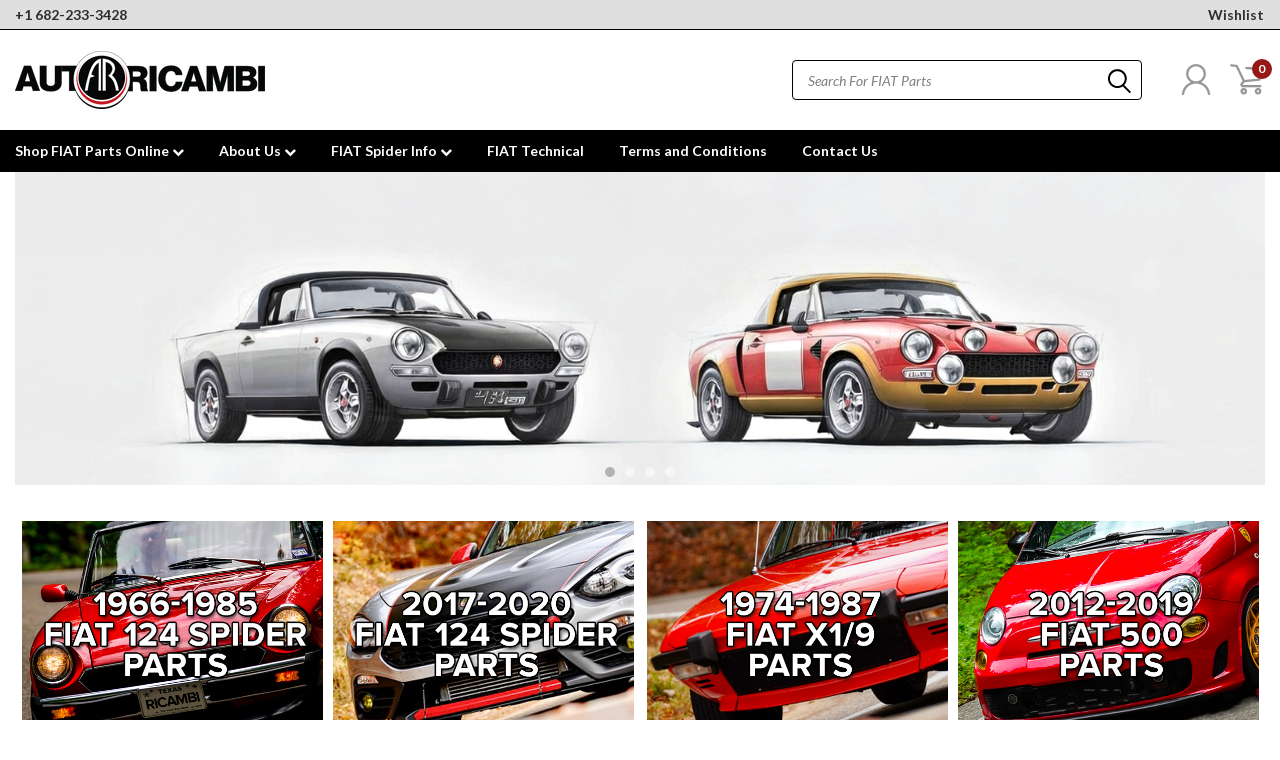

--- FILE ---
content_type: text/html; charset=UTF-8
request_url: https://autoricambi.us/?setCurrencyId=8
body_size: 49860
content:

<!DOCTYPE html>
<html class="no-js" lang="en"> 
    <head>
        <title>Auto Ricambi FIAT 124 Spider Parts - New and Classic FIAT Spider Parts</title>
        <meta name="keywords" content="Auto Ricambi is North Americas largest FIAT 124 Spider parts source for new and classic FIAT Spiders. We have everything that you need for your new or classic FIAT Spider. We ship worldwide and have a huge inventory of parts for the classic and new FIAT Spiders ready to ship. Contact the experts at Auto Ricambi today."><meta name="description" content="Auto Ricambi FIAT 124 Spider Parts - New and Classic FIAT Spider Parts. We also carry parts for the 2012-on FIAT 500"><link rel='canonical' href='https://autoricambi.us/' /><meta name='platform' content='bigcommerce.stencil' />
        
         
        
        <link rel="stylesheet" href="https://use.fontawesome.com/releases/v5.5.0/css/all.css" integrity="sha384-B4dIYHKNBt8Bc12p+WXckhzcICo0wtJAoU8YZTY5qE0Id1GSseTk6S+L3BlXeVIU" crossorigin="anonymous">
        <link href="https://fonts.googleapis.com/css?family=Racing+Sans+One" rel="stylesheet">
        <link href="https://fonts.googleapis.com/css?family=Lato:300,300i,400,400i,700,700i,900,900i" rel="stylesheet">
        <link href="https://fonts.googleapis.com/css?family=Anton" rel="stylesheet">
        <link href="https://fonts.googleapis.com/css?family=IBM+Plex+Sans+Condensed:300,300i,400,400i,700,700i|IBM+Plex+Sans:400,400i,700,700i" rel="stylesheet">
        <script src="https://use.fontawesome.com/63220265b2.js" async></script>
        <link href="https://cdn11.bigcommerce.com/s-1bhf1djfdu/product_images/AR%20seal%20favicon.png?t=1656609981" rel="shortcut icon">
        <meta name="viewport" content="width=device-width, initial-scale=1, maximum-scale=1">

        <script>
            document.documentElement.className = document.documentElement.className.replace('no-js', 'js');
        </script>

        <script>
    function browserSupportsAllFeatures() {
        return window.Promise
            && window.fetch
            && window.URL
            && window.URLSearchParams
            && window.WeakMap
            // object-fit support
            && ('objectFit' in document.documentElement.style);
    }

    function loadScript(src) {
        var js = document.createElement('script');
        js.src = src;
        js.onerror = function () {
            console.error('Failed to load polyfill script ' + src);
        };
        document.head.appendChild(js);
    }

    if (!browserSupportsAllFeatures()) {
        loadScript('https://cdn11.bigcommerce.com/s-1bhf1djfdu/stencil/e516aee0-51df-013d-66a7-62c0fad18fba/e/57a56730-cffa-013b-3552-1ee0439db863/dist/theme-bundle.polyfills.js');
    }
</script>

        <script>
            window.lazySizesConfig = window.lazySizesConfig || {};
            window.lazySizesConfig.loadMode = 1;
        </script>
        <script async src="https://cdn11.bigcommerce.com/s-1bhf1djfdu/stencil/e516aee0-51df-013d-66a7-62c0fad18fba/e/57a56730-cffa-013b-3552-1ee0439db863/dist/theme-bundle.head_async.js"></script>

        <link href="https://fonts.googleapis.com/css?family=Lato:400,700,300%7CRacing+Sans+One:%7CLato+:400&display=swap" rel="stylesheet">
        <link data-stencil-stylesheet href="https://cdn11.bigcommerce.com/s-1bhf1djfdu/stencil/e516aee0-51df-013d-66a7-62c0fad18fba/e/57a56730-cffa-013b-3552-1ee0439db863/css/theme-9f010790-d7a6-013e-c3c5-2258268df3cf.css" rel="stylesheet">
        <link data-stencil-stylesheet href="https://cdn11.bigcommerce.com/s-1bhf1djfdu/stencil/e516aee0-51df-013d-66a7-62c0fad18fba/e/57a56730-cffa-013b-3552-1ee0439db863/css/pinnacle-9f010790-d7a6-013e-c3c5-2258268df3cf.css" rel="stylesheet">
        <link data-stencil-stylesheet href="https://cdn11.bigcommerce.com/s-1bhf1djfdu/stencil/e516aee0-51df-013d-66a7-62c0fad18fba/e/57a56730-cffa-013b-3552-1ee0439db863/css/custom-9f010790-d7a6-013e-c3c5-2258268df3cf.css" rel="stylesheet">

        <!-- Start Tracking Code for analytics_googleanalytics -->

<!-- Global site tag (gtag.js) - Google Analytics -->
<script async src="https://www.googletagmanager.com/gtag/js?id=UA-92651069-1"></script>
<script>
  window.dataLayer = window.dataLayer || [];
  function gtag(){dataLayer.push(arguments);}
  gtag('js', new Date());

  gtag('config', 'UA-92651069-1');
</script>


<!-- End Tracking Code for analytics_googleanalytics -->

<!-- Start Tracking Code for analytics_siteverification -->

<meta name="google-site-verification" content="KBIHOS-PdHJ0r0FHZMTaEEocKWiibkblKB0bDCPqfZg" />

<!-- End Tracking Code for analytics_siteverification -->


<script type="text/javascript" src="https://checkout-sdk.bigcommerce.com/v1/loader.js" defer ></script>
<script type="text/javascript">
var BCData = {};
</script>
<script src='https://swymv3pro-01.azureedge.net/code/swym-bigcommerce.js' async></script><script src='https://searchserverapi1.com/widgets/bigcommerce/init.js?api_key=8Z3R1u5u5L' async ></script><script type="text/javascript" id="swym-js-page-context">




  




  
  
 var swymproduct = {};


(function() {
  window.swymJSObject = {
    pid: "78RJLSKXLAFluVEXJzU3m+x0n2/BDX1SxBOJuyUJhvU=",
    storeHash: "1bhf1djfdu",
    apiToken: "eyJ0eXAiOiJKV1QiLCJhbGciOiJFUzI1NiJ9.eyJjaWQiOlsxXSwiY29ycyI6WyJodHRwczovL2F1dG9yaWNhbWJpLnVzIl0sImVhdCI6MTc2OTA4MjYwNCwiaWF0IjoxNzY4OTA5ODA0LCJpc3MiOiJCQyIsInNpZCI6MTAwMDU0NTY2Nywic3ViIjoiQkMiLCJzdWJfdHlwZSI6MCwidG9rZW5fdHlwZSI6MX0.OdTLCqJileVq15vNUqD8zJPHrWsPk5akjx4kDn5d_wKK5G05xHJkE9XEmA-mn69_O78nxyqht4RAdbimkWrG4g"
  };
  window.getSwymPageContext = function() {
    var pageData = JSON.parse("{\"swym_pagetype\":\"default\",\"swym_cart\":[],\"swym_custid\":null,\"swym_cust_extra_check\":false,\"swym_wls\":null,\"swym_breadcrumbs\":[{\"url\":\"https://autoricambi.us/\",\"name\":\"Home\"}],\"et\":0}");
    pageData.swym_product = swymproduct;
    return pageData;
  };
  window.swymJSBCLoad = function() {
    window.SwymPageContext = window.getSwymPageContext();
    if(!window._swat) {
      (function (s, w, r, e, l, a, y) {
        r['SwymRetailerConfig'] = s;
        r[s] = r[s] || function (k, v) {
          r[s][k] = v;
        };
      })('_swrc', '', window);
      _swrc('RetailerId', swymJSObject.pid);
      _swrc('ApiToken', swymJSObject.apiToken);
      _swrc('Callback', function(){initSwymBC();});
    } else if(window._swat.postLoader) {
      _swrc = window._swat.postLoader;
      _swrc('RetailerId', swymJSObject.pid);
      _swrc('ApiToken', swymJSObject.apiToken);
      _swrc('Callback', function(){initSwymBC();});
    } else {
      initSwymBC();
    }
  };
  swymJSBCLoad();
})();
</script><!-- Global site tag (gtag.js) - Google Ads: AW-1037321933 -->
<script async src="https://www.googletagmanager.com/gtag/js?id=AW-1037321933"></script>
<script>
  window.dataLayer = window.dataLayer || [];
  function gtag(){dataLayer.push(arguments);}
  gtag('js', new Date());

  gtag('config', 'AW-1037321933');
  gtag('set', 'developer_id.dMjk3Nj', true);
</script>
<!-- GA4 Code Start: View Product Content -->
<script>
</script>
<script>
 // Appends setCurrencyId=1 to the URL if missing, forcing USD before Zonos conversion
    
  (function () {
    const url = new URL(location.href);
    if (url.searchParams.get('setCurrencyId') !== '1') {
      url.searchParams.set('setCurrencyId', '1');
      location.replace(url.toString());
    }
  })();
    </script>
<script>
!function(f,b,e,v,n,t,s){if(f.fbq)return;n=f.fbq=function(){n.callMethod?n.callMethod.apply(n,arguments):n.queue.push(arguments)};if(!f._fbq)f._fbq=n;n.push=n;n.loaded=!0;n.version='2.0';n.queue=[];t=b.createElement(e);t.async=!0;t.src=v;s=b.getElementsByTagName(e)[0];s.parentNode.insertBefore(t,s)}(window,document,'script','https://connect.facebook.net/en_US/fbevents.js');

fbq('set', 'autoConfig', 'false', '1653717391535558');
fbq('dataProcessingOptions', ['LDU'], 0, 0);
fbq('init', '1653717391535558', {"external_id":"28e8a4a4-04e3-4d25-bd94-ca5058f204da"});
fbq('set', 'agent', 'bigcommerce', '1653717391535558');

function trackEvents() {
    var pathName = window.location.pathname;

    fbq('track', 'PageView', {}, {"eventID":"71294599-7a45-4225-9094-ad6c38617d60"});
}

if (window.addEventListener) {
    window.addEventListener("load", trackEvents, false)
}
</script>
<noscript><img height="1" width="1" style="display:none" alt="null" src="https://www.facebook.com/tr?id=1653717391535558&ev=PageView&noscript=1&a=plbigcommerce1.2&eid=71294599-7a45-4225-9094-ad6c38617d60"/></noscript>

<script nonce="">
(function () {
    var xmlHttp = new XMLHttpRequest();

    xmlHttp.open('POST', 'https://bes.gcp.data.bigcommerce.com/nobot');
    xmlHttp.setRequestHeader('Content-Type', 'application/json');
    xmlHttp.send('{"store_id":"1000545667","timezone_offset":"-6.0","timestamp":"2026-01-21T01:54:29.81110300Z","visit_id":"b0c7a203-6cc8-4e6c-bef9-6fe333660e50","channel_id":1}');
})();
</script>


    </head>
    <body id="body" class="main home    thirteen-sixty-six     slider-full-width-in-container ">


      <!-- ACTIVE SHOPNAV DIM PAGE -->
      <div id="shopnav-dim-page" style="display: none;">
        <div style="top: 50%; left: 50%; display: none;" id="dialog" class="window">
          <div id="san"></div>
        </div>
        <div style="width: 2478px; font-size: 32pt; color:white; height: 1202px; display: none; opacity: 0.4;" id="mask"></div>
      </div>
      <!-- END ACTIVE SHOPNAV DIM PAGE -->

        <!-- snippet location header -->
        <svg data-src="https://cdn11.bigcommerce.com/s-1bhf1djfdu/stencil/e516aee0-51df-013d-66a7-62c0fad18fba/e/57a56730-cffa-013b-3552-1ee0439db863/img/icon-sprite.svg" class="icons-svg-sprite"></svg>


        <div class="header-container main-top">

<div class="top-menu">
    <div class="content">
         <a href="#" class="mobileMenu-toggle" data-mobile-menu-toggle="menu">
            <span class="mobileMenu-toggleIcon">Toggle menu</span>
        </a>

        <!-- OPTIONAL SHORT MESSAGE LINK -->
        <!-- <div class="left">
          <a class="optional-message-link" href="">Put an optional message here.</a>
        </div> -->

        <div class="left phone-number">
            <a href="tel:+1 682-233-3428">+1 682-233-3428</a>
        </div>

        <!-- MOBILE LOGIN / LOGOUT -->
        <div class="right top mobile">
          <div class="mobile-login">
              <li class="mobile-search">
                <a aria-label="search" name="search" class="navUser-action account search" href="#"><svg><use xlink:href="#icon-search" /></svg></a>
                
              </li>            
                 <li class="mobile-account">
                         <a class="" href="/login.php"><a class="" href="/login.php"><svg><use xlink:href="#icon-user" /></svg></a>
                  </li>
          </div>

        <!-- MOBILE CART -->
        <div class="mobile-cart">
        <li class="navUser-item navUser-item--cart mobile">
            <a
                class="navUser-action"
                data-cart-preview
                data-dropdown="cart-preview-dropdown"
                data-options="align:right"
                href="/cart.php">
                <span class="navUser-item-cartLabel"><svg><use xlink:href="#icon-cart" /></svg></span> <span class="countPill cart-quantity">0</span>
            </a>

            <!-- <div class="dropdown-menu" id="cart-preview-dropdown" data-dropdown-content aria-hidden="true"></div> -->
        </li>
      </div>
    </div>


        <div class="right account-links ">

                <div class="account-link wishlist">
                  <a href="/wishlist.php">Wishlist</a>
                </div>

          <div class="account-link currency-converter">
            <ul class="navPages-list navPages-list--user">
                    <li class="navPages-item">
                        <a class="navPages-action has-subMenu" href="#" data-collapsible="navPages-currency" aria-controls="navPages-currency" aria-expanded="false">
                            USD <i class="icon navPages-action-moreIcon" aria-hidden="true"><svg><use xmlns:xlink="http://www.w3.org/1999/xlink" xlink:href="#icon-chevron-down"></use></svg></i>
                        </a>
                        <div class="navPage-subMenu" id="navPages-currency" aria-hidden="true" tabindex="-1">
                            <ul class="navPnavPagesage-subMenu-list">
                                <li class="navPage-subMenu-item">
                                    <a class="navPage-subMenu-action navPages-action" href="https://autoricambi.us/?setCurrencyId=1">
                                            <strong>USD</strong>
                                    </a>
                                </li>
                                <li class="navPage-subMenu-item">
                                    <a class="navPage-subMenu-action navPages-action" href="https://autoricambi.us/?setCurrencyId=2">
                                            AUD
                                    </a>
                                </li>
                                <li class="navPage-subMenu-item">
                                    <a class="navPage-subMenu-action navPages-action" href="https://autoricambi.us/?setCurrencyId=3">
                                            EUR
                                    </a>
                                </li>
                                <li class="navPage-subMenu-item">
                                    <a class="navPage-subMenu-action navPages-action" href="https://autoricambi.us/?setCurrencyId=4">
                                            GBP
                                    </a>
                                </li>
                                <li class="navPage-subMenu-item">
                                    <a class="navPage-subMenu-action navPages-action" href="https://autoricambi.us/?setCurrencyId=5">
                                            CAD
                                    </a>
                                </li>
                                <li class="navPage-subMenu-item">
                                    <a class="navPage-subMenu-action navPages-action" href="https://autoricambi.us/?setCurrencyId=6">
                                            NOK
                                    </a>
                                </li>
                                <li class="navPage-subMenu-item">
                                    <a class="navPage-subMenu-action navPages-action" href="https://autoricambi.us/?setCurrencyId=7">
                                            CHF
                                    </a>
                                </li>
                                <li class="navPage-subMenu-item">
                                    <a class="navPage-subMenu-action navPages-action" href="https://autoricambi.us/?setCurrencyId=9">
                                            BRL
                                    </a>
                                </li>
                                <li class="navPage-subMenu-item">
                                    <a class="navPage-subMenu-action navPages-action" href="https://autoricambi.us/?setCurrencyId=10">
                                            BGN
                                    </a>
                                </li>
                                <li class="navPage-subMenu-item">
                                    <a class="navPage-subMenu-action navPages-action" href="https://autoricambi.us/?setCurrencyId=11">
                                            DKK
                                    </a>
                                </li>
                                <li class="navPage-subMenu-item">
                                    <a class="navPage-subMenu-action navPages-action" href="https://autoricambi.us/?setCurrencyId=13">
                                            ISK
                                    </a>
                                </li>
                                <li class="navPage-subMenu-item">
                                    <a class="navPage-subMenu-action navPages-action" href="https://autoricambi.us/?setCurrencyId=14">
                                            ILS
                                    </a>
                                </li>
                                <li class="navPage-subMenu-item">
                                    <a class="navPage-subMenu-action navPages-action" href="https://autoricambi.us/?setCurrencyId=15">
                                            JPY
                                    </a>
                                </li>
                                <li class="navPage-subMenu-item">
                                    <a class="navPage-subMenu-action navPages-action" href="https://autoricambi.us/?setCurrencyId=16">
                                            SEK
                                    </a>
                                </li>
                                <li class="navPage-subMenu-item">
                                    <a class="navPage-subMenu-action navPages-action" href="https://autoricambi.us/?setCurrencyId=17">
                                            JMD
                                    </a>
                                </li>
                                <li class="navPage-subMenu-item">
                                    <a class="navPage-subMenu-action navPages-action" href="https://autoricambi.us/?setCurrencyId=18">
                                            HUF
                                    </a>
                                </li>
                                <li class="navPage-subMenu-item">
                                    <a class="navPage-subMenu-action navPages-action" href="https://autoricambi.us/?setCurrencyId=20">
                                            CZK
                                    </a>
                                </li>
                                <li class="navPage-subMenu-item">
                                    <a class="navPage-subMenu-action navPages-action" href="https://autoricambi.us/?setCurrencyId=21">
                                            UAH
                                    </a>
                                </li>
                                <li class="navPage-subMenu-item">
                                    <a class="navPage-subMenu-action navPages-action" href="https://autoricambi.us/?setCurrencyId=22">
                                            PLN
                                    </a>
                                </li>
                                <li class="navPage-subMenu-item">
                                    <a class="navPage-subMenu-action navPages-action" href="https://autoricambi.us/?setCurrencyId=23">
                                            NZD
                                    </a>
                                </li>
                                <li class="navPage-subMenu-item">
                                    <a class="navPage-subMenu-action navPages-action" href="https://autoricambi.us/?setCurrencyId=24">
                                            ZAR
                                    </a>
                                </li>
                                <li class="navPage-subMenu-item">
                                    <a class="navPage-subMenu-action navPages-action" href="https://autoricambi.us/?setCurrencyId=25">
                                            IDR
                                    </a>
                                </li>
                                <li class="navPage-subMenu-item">
                                    <a class="navPage-subMenu-action navPages-action" href="https://autoricambi.us/?setCurrencyId=26">
                                            EGP
                                    </a>
                                </li>
                                <li class="navPage-subMenu-item">
                                    <a class="navPage-subMenu-action navPages-action" href="https://autoricambi.us/?setCurrencyId=27">
                                            KRW
                                    </a>
                                </li>
                                <li class="navPage-subMenu-item">
                                    <a class="navPage-subMenu-action navPages-action" href="https://autoricambi.us/?setCurrencyId=29">
                                            DOP
                                    </a>
                                </li>
                                <li class="navPage-subMenu-item">
                                    <a class="navPage-subMenu-action navPages-action" href="https://autoricambi.us/?setCurrencyId=30">
                                            SAR
                                    </a>
                                </li>
                                <li class="navPage-subMenu-item">
                                    <a class="navPage-subMenu-action navPages-action" href="https://autoricambi.us/?setCurrencyId=31">
                                            AED
                                    </a>
                                </li>
                                <li class="navPage-subMenu-item">
                                    <a class="navPage-subMenu-action navPages-action" href="https://autoricambi.us/?setCurrencyId=32">
                                            MYR
                                    </a>
                                </li>
                                <li class="navPage-subMenu-item">
                                    <a class="navPage-subMenu-action navPages-action" href="https://autoricambi.us/?setCurrencyId=33">
                                            TRY
                                    </a>
                                </li>
                                <li class="navPage-subMenu-item">
                                    <a class="navPage-subMenu-action navPages-action" href="https://autoricambi.us/?setCurrencyId=34">
                                            THB
                                    </a>
                                </li>
                                <li class="navPage-subMenu-item">
                                    <a class="navPage-subMenu-action navPages-action" href="https://autoricambi.us/?setCurrencyId=36">
                                            GTQ
                                    </a>
                                </li>
                                <li class="navPage-subMenu-item">
                                    <a class="navPage-subMenu-action navPages-action" href="https://autoricambi.us/?setCurrencyId=37">
                                            RSD
                                    </a>
                                </li>
                                <li class="navPage-subMenu-item">
                                    <a class="navPage-subMenu-action navPages-action" href="https://autoricambi.us/?setCurrencyId=38">
                                            CNY
                                    </a>
                                </li>
                                <li class="navPage-subMenu-item">
                                    <a class="navPage-subMenu-action navPages-action" href="https://autoricambi.us/?setCurrencyId=39">
                                            PEN
                                    </a>
                                </li>
                                <li class="navPage-subMenu-item">
                                    <a class="navPage-subMenu-action navPages-action" href="https://autoricambi.us/?setCurrencyId=40">
                                            OMR
                                    </a>
                                </li>
                                <li class="navPage-subMenu-item">
                                    <a class="navPage-subMenu-action navPages-action" href="https://autoricambi.us/?setCurrencyId=41">
                                            QAR
                                    </a>
                                </li>
                                <li class="navPage-subMenu-item">
                                    <a class="navPage-subMenu-action navPages-action" href="https://autoricambi.us/?setCurrencyId=42">
                                            VND
                                    </a>
                                </li>
                                <li class="navPage-subMenu-item">
                                    <a class="navPage-subMenu-action navPages-action" href="https://autoricambi.us/?setCurrencyId=44">
                                            TWD
                                    </a>
                                </li>
                                <li class="navPage-subMenu-item">
                                    <a class="navPage-subMenu-action navPages-action" href="https://autoricambi.us/?setCurrencyId=45">
                                            LKR
                                    </a>
                                </li>
                                <li class="navPage-subMenu-item">
                                    <a class="navPage-subMenu-action navPages-action" href="https://autoricambi.us/?setCurrencyId=46">
                                            ANG
                                    </a>
                                </li>
                                <li class="navPage-subMenu-item">
                                    <a class="navPage-subMenu-action navPages-action" href="https://autoricambi.us/?setCurrencyId=47">
                                            KHR
                                    </a>
                                </li>
                                <li class="navPage-subMenu-item">
                                    <a class="navPage-subMenu-action navPages-action" href="https://autoricambi.us/?setCurrencyId=48">
                                            HNL
                                    </a>
                                </li>
                                <li class="navPage-subMenu-item">
                                    <a class="navPage-subMenu-action navPages-action" href="https://autoricambi.us/?setCurrencyId=49">
                                            PYG
                                    </a>
                                </li>
                                <li class="navPage-subMenu-item">
                                    <a class="navPage-subMenu-action navPages-action" href="https://autoricambi.us/?setCurrencyId=50">
                                            MKD
                                    </a>
                                </li>
                                <li class="navPage-subMenu-item">
                                    <a class="navPage-subMenu-action navPages-action" href="https://autoricambi.us/?setCurrencyId=51">
                                            PHP
                                    </a>
                                </li>
                                <li class="navPage-subMenu-item">
                                    <a class="navPage-subMenu-action navPages-action" href="https://autoricambi.us/?setCurrencyId=52">
                                            GYD
                                    </a>
                                </li>
                                <li class="navPage-subMenu-item">
                                    <a class="navPage-subMenu-action navPages-action" href="https://autoricambi.us/?setCurrencyId=53">
                                            PKR
                                    </a>
                                </li>
                                <li class="navPage-subMenu-item">
                                    <a class="navPage-subMenu-action navPages-action" href="https://autoricambi.us/?setCurrencyId=54">
                                            NIO
                                    </a>
                                </li>
                                <li class="navPage-subMenu-item">
                                    <a class="navPage-subMenu-action navPages-action" href="https://autoricambi.us/?setCurrencyId=55">
                                            BZD
                                    </a>
                                </li>
                                <li class="navPage-subMenu-item">
                                    <a class="navPage-subMenu-action navPages-action" href="https://autoricambi.us/?setCurrencyId=56">
                                            BDT
                                    </a>
                                </li>
                                <li class="navPage-subMenu-item">
                                    <a class="navPage-subMenu-action navPages-action" href="https://autoricambi.us/?setCurrencyId=57">
                                            BHD
                                    </a>
                                </li>
                            </ul>
                        </div>
                    </li>
            </ul>
          </div>


              <div class="mobile-login top-account-access">
                     <li class="">
                             <!-- <a class="" href="/login.php"><a class="" href="/login.php">Login</a>&nbsp;<span class="">or</span>&nbsp;<a class="" href="/login.php?action=create_account">Sign Up</a> -->
                      </li>
              </div>


        </div>
        <div class="clear"></div>
    </div>
</div>

<div class="header-container full-width  full-width">
  <div class="header-padding">
  <div class="header-padding">
  <header class="header" role="banner">


<!-- LEFT ALIGNED LOGO -->
  <div class="header-container-left-aligned-logo">
    <div class="header-logo header-logo--left">
      <a class="logo-link" href="https://autoricambi.us/">
        <img class="" src="https://cdn11.bigcommerce.com/s-1bhf1djfdu/images/stencil/250x90/ar-logo---21_1665599951__27412.original.png" alt="Auto Ricambi, LLC" title="Auto Ricambi, LLC">
</a>
    </div>
    <div class="navPages-container inside-header left-logo" id="menu" data-menu>
      <nav class="navPages">
        <div class="navPages-quickSearch right searchbar">
            <div class="container">
    <!-- snippet location forms_search -->
    <form class="form" action="/search.php">
        <fieldset class="form-fieldset">
            <div class="form-field">
                <label class="u-hiddenVisually" for="search_query">Search</label>
                <input class="form-input" data-search-quick name="search_query" id="search_query" data-error-message="Search field cannot be empty." placeholder="Search" autocomplete="off">
                <div class="search-icon"><svg><use xlink:href="#icon-search" /></svg></div>
                <input class="button button--primary form-prefixPostfix-button--postfix" type="submit" value="">
            </div>
        </fieldset>
        <div class="clear"></div>
    </form>
    <a href="#" class="reset quicksearch" aria-label="reset search" role="button">
      <span class="reset" aria-hidden="true">Reset Search</span>
    </a>
    <a href="#" class="modal-close custom-quick-search" aria-label="Close" role="button">
      <span aria-hidden="true">&#215;</span>
    </a>
    <section class="quickSearchResults" data-bind="html: results">
    </section>
</div>
        </div>
      </nav>
    </div>
    <div class="right account-links desktop inside-header left-aligned-logo">
              <ul class="account-link enabled">
    <li class="navUser-item navUser-item--account">
        <a class="navUser-action with-login" href="/login.php"><svg><use xlink:href="#icon-user" /></svg></a>
        <!-- <a class="navUser-action login" href="/login.php">Login</a> -->
     </li>

<li class="navUser-item navUser-item--cart desktop">
  <a
  class="navUser-action"
  data-cart-preview
  data-dropdown="cart-preview-dropdown"
  data-options="align:right"
  href="/cart.php">
  <span class="navUser-item-cartLabel"><svg><use xlink:href="#icon-cart" /></svg></span> <span class="countPill cart-quantity">0</span>
  </a>

<div class="dropdown-menu" id="cart-preview-dropdown" data-dropdown-content aria-hidden="true"></div>
</li>
</ul>
    </div>
  </div>



<!-- CENTER ALIGNED LOGO -->


<!-- RIGHT ALIGNED LOGO -->



<div class="clear"></div>
<div class="mobile-menu navPages-container" id="menu" data-menu>

  <div class="navPages-quickSearch right searchbar mobile-search">
      <div class="container mobile-quick-search">
    <!-- snippet location forms_search -->
    <form class="form" action="/search.php">
        <fieldset class="form-fieldset">
            <div class="form-field">
                <label class="u-hiddenVisually" for="search_query">Search</label>
                <input class="form-input" data-search-quick name="search_query" id="search_query" data-error-message="Search field cannot be empty." placeholder="Search" autocomplete="off">
                <div class="search-icon"><svg><use xlink:href="#icon-search" /></svg></div>
                <input class="button button--primary form-prefixPostfix-button--postfix" type="submit" value="">
            </div>
        </fieldset>
        <div class="clear"></div>
    </form>
    <div class="mobile-reset">
      <a href="#" class="reset quicksearch" aria-label="reset search" role="button">
        <span class="reset" aria-hidden="true">Reset Search</span>
      </a>
      <a href="#" class="modal-close custom-quick-search" aria-label="Close" role="button">
        <span aria-hidden="true">&#215;</span>
      </a>
      <div class="clear"></div>
    </div>
    <section class="quickSearchResults" data-bind="html: results">
    </section>
</div>
  </div>

        <nav class="navPages mobile">   
    <ul class="navPages-list">
        <div class="nav-align">
        <div class="custom-pages-nav">
            <div id="mobile-menu">
                <div class="category-menu">
                    <h2 class="container-header mobile">Shop By Category</h2>
                      <li class="navPages-item mobile">
                        <a class="navPages-action" href="https://autoricambi.us/new-fiat-products/">New FIAT Products</a>
                      </li>
                      <li class="navPages-item mobile">
                        <a class="navPages-action navPages-action-depth-max has-subMenu is-root topLevel" href="https://autoricambi.us/1966-1985-fiat-124-spider/">
    1966-1985 FIAT 124 Spider <i class="fa fa-chevron-down main-nav" aria-hidden="true"></i>
</a>
<div class="navPage-subMenu" id="navPages-309" aria-hidden="true" tabindex="-1">
    <ul class="navPage-subMenu-list">
            <li class="navPage-subMenu-item">
                    <a
                        class="navPage-subMenu-action navPages-action has-subMenu"
                        href="https://autoricambi.us/1966-1985-fiat-124-spider/accessories/"
                        data-collapsible="navPages-32"
                        data-collapsible-disabled-breakpoint="medium"
                        data-collapsible-disabled-state="open"
                        data-collapsible-enabled-state="closed">
                        Accessories <i class="fa fa-chevron-down" aria-hidden="true"></i>
                    </a>
                    <ul class="navPage-childList" id="navPages-32">
                        <li class="navPage-childList-item navPage-subMenu-item">
                                <a class="navPage-childList-action navPages-action" href="https://autoricambi.us/1966-1985-fiat-124-spider/accessories/apparel-and-gifts/">Apparel and Gifts</a>
                        </li>
                        <li class="navPage-childList-item navPage-subMenu-item">
                                <a class="navPage-childList-action navPages-action" href="https://autoricambi.us/1966-1985-fiat-124-spider/accessories/car-covers-deflectors-and-luggage-racks/">Car Covers Deflectors and Luggage Racks</a>
                        </li>
                        <li class="navPage-childList-item navPage-subMenu-item">
                                <a class="navPage-childList-action navPages-action has-subMenu" href="https://autoricambi.us/1966-1985-fiat-124-spider/accessories/decals-and-stickers/">Decals and Stickers</a>
                                <ul class="navPage-childList" id="navPages-212">
                                    <li class="navPage-childList-item">
                                        <a class="navPage-childList-action navPages-action" href="https://autoricambi.us/1966-1985-fiat-124-spider/accessories/decals-and-stickers/body/">Body</a>
                                    </li>
                                    <li class="navPage-childList-item">
                                        <a class="navPage-childList-action navPages-action" href="https://autoricambi.us/1966-1985-fiat-124-spider/accessories/decals-and-stickers/engine-compartment/">Engine Compartment</a>
                                    </li>
                                    <li class="navPage-childList-item">
                                        <a class="navPage-childList-action navPages-action" href="https://autoricambi.us/1966-1985-fiat-124-spider/accessories/decals-and-stickers/paint-code/">Paint Code</a>
                                    </li>
                                    <li class="navPage-childList-item">
                                        <a class="navPage-childList-action navPages-action" href="https://autoricambi.us/1966-1985-fiat-124-spider/accessories/decals-and-stickers/other/">Other</a>
                                    </li>
                                </ul>
                        </li>
                        <li class="navPage-childList-item navPage-subMenu-item">
                                <a class="navPage-childList-action navPages-action" href="https://autoricambi.us/1966-1985-fiat-124-spider/accessories/floor-mats/">Floor Mats</a>
                        </li>
                        <li class="navPage-childList-item navPage-subMenu-item">
                                <a class="navPage-childList-action navPages-action" href="https://autoricambi.us/1966-1985-fiat-124-spider/accessories/hardware/">Hardware</a>
                        </li>
                        <li class="navPage-childList-item navPage-subMenu-item">
                                <a class="navPage-childList-action navPages-action has-subMenu" href="https://autoricambi.us/1966-1985-fiat-124-spider/accessories/manuals/">Manuals</a>
                                <ul class="navPage-childList" id="navPages-72">
                                    <li class="navPage-childList-item">
                                        <a class="navPage-childList-action navPages-action" href="https://autoricambi.us/1966-1985-fiat-124-spider/accessories/manuals/owners/">Owners</a>
                                    </li>
                                    <li class="navPage-childList-item">
                                        <a class="navPage-childList-action navPages-action" href="https://autoricambi.us/1966-1985-fiat-124-spider/accessories/manuals/service-and-repair/">Service and Repair</a>
                                    </li>
                                </ul>
                        </li>
                        <li class="navPage-childList-item navPage-subMenu-item">
                                <a class="navPage-childList-action navPages-action" href="https://autoricambi.us/1966-1985-fiat-124-spider/accessories/steering-wheels-and-shift-knobs/">Steering Wheels and Shift Knobs</a>
                        </li>
                        <li class="navPage-childList-item navPage-subMenu-item">
                                <a class="navPage-childList-action navPages-action" href="https://autoricambi.us/1966-1985-fiat-124-spider/accessories/tools/">Tools</a>
                        </li>
                    </ul>
            </li>
            <li class="navPage-subMenu-item">
                    <a class="navPage-subMenu-action navPages-action" href="https://autoricambi.us/1966-1985-fiat-124-spider/belts/">Belts</a>
            </li>
            <li class="navPage-subMenu-item">
                    <a
                        class="navPage-subMenu-action navPages-action has-subMenu"
                        href="https://autoricambi.us/1966-1985-fiat-124-spider/brakes/"
                        data-collapsible="navPages-34"
                        data-collapsible-disabled-breakpoint="medium"
                        data-collapsible-disabled-state="open"
                        data-collapsible-enabled-state="closed">
                        Brakes <i class="fa fa-chevron-down" aria-hidden="true"></i>
                    </a>
                    <ul class="navPage-childList" id="navPages-34">
                        <li class="navPage-childList-item navPage-subMenu-item">
                                <a class="navPage-childList-action navPages-action" href="https://autoricambi.us/brake-kits/">Brake Kits</a>
                        </li>
                        <li class="navPage-childList-item navPage-subMenu-item">
                                <a class="navPage-childList-action navPages-action" href="https://autoricambi.us/1966-1985-fiat-124-spider/brakes/brake-switches/">Brake Switches</a>
                        </li>
                        <li class="navPage-childList-item navPage-subMenu-item">
                                <a class="navPage-childList-action navPages-action" href="https://autoricambi.us/1966-1985-fiat-124-spider/brakes/calipers-and-repair-kits/">Calipers and Repair Kits</a>
                        </li>
                        <li class="navPage-childList-item navPage-subMenu-item">
                                <a class="navPage-childList-action navPages-action" href="https://autoricambi.us/1966-1985-fiat-124-spider/brakes/hardware/">Hardware</a>
                        </li>
                        <li class="navPage-childList-item navPage-subMenu-item">
                                <a class="navPage-childList-action navPages-action" href="https://autoricambi.us/1966-1985-fiat-124-spider/brakes/hoses-and-metal-lines/">Hoses and Metal Lines</a>
                        </li>
                        <li class="navPage-childList-item navPage-subMenu-item">
                                <a class="navPage-childList-action navPages-action" href="https://autoricambi.us/1966-1985-fiat-124-spider/brakes/master-cylinders-boosters-and-regulators/">Master Cylinders Boosters and Regulators</a>
                        </li>
                        <li class="navPage-childList-item navPage-subMenu-item">
                                <a class="navPage-childList-action navPages-action" href="https://autoricambi.us/1966-1985-fiat-124-spider/brakes/reservoirs-and-caps/">Reservoirs and Caps</a>
                        </li>
                        <li class="navPage-childList-item navPage-subMenu-item">
                                <a class="navPage-childList-action navPages-action" href="https://autoricambi.us/1966-1985-fiat-124-spider/brakes/rotors-and-pads/">Rotors and Pads</a>
                        </li>
                    </ul>
            </li>
            <li class="navPage-subMenu-item">
                    <a class="navPage-subMenu-action navPages-action" href="https://autoricambi.us/bundle-fiat-parts-and-save/">Bundle FIAT Parts and Save</a>
            </li>
            <li class="navPage-subMenu-item">
                    <a
                        class="navPage-subMenu-action navPages-action has-subMenu"
                        href="https://autoricambi.us/1966-1985-fiat-124-spider/cables/"
                        data-collapsible="navPages-35"
                        data-collapsible-disabled-breakpoint="medium"
                        data-collapsible-disabled-state="open"
                        data-collapsible-enabled-state="closed">
                        Cables <i class="fa fa-chevron-down" aria-hidden="true"></i>
                    </a>
                    <ul class="navPage-childList" id="navPages-35">
                        <li class="navPage-childList-item navPage-subMenu-item">
                                <a class="navPage-childList-action navPages-action" href="https://autoricambi.us/1966-1985-fiat-124-spider/cables/accelerator-and-kickdown/">Accelerator and Kickdown</a>
                        </li>
                        <li class="navPage-childList-item navPage-subMenu-item">
                                <a class="navPage-childList-action navPages-action" href="https://autoricambi.us/1966-1985-fiat-124-spider/cables/clutch/">Clutch</a>
                        </li>
                        <li class="navPage-childList-item navPage-subMenu-item">
                                <a class="navPage-childList-action navPages-action" href="https://autoricambi.us/1966-1985-fiat-124-spider/cables/other-cables-and-hardware/">Other Cables and Hardware</a>
                        </li>
                        <li class="navPage-childList-item navPage-subMenu-item">
                                <a class="navPage-childList-action navPages-action" href="https://autoricambi.us/1966-1985-fiat-124-spider/cables/parking-brake/">Parking Brake</a>
                        </li>
                        <li class="navPage-childList-item navPage-subMenu-item">
                                <a class="navPage-childList-action navPages-action" href="https://autoricambi.us/1966-1985-fiat-124-spider/cables/speedometer/">Speedometer</a>
                        </li>
                    </ul>
            </li>
            <li class="navPage-subMenu-item">
                    <a
                        class="navPage-subMenu-action navPages-action has-subMenu"
                        href="https://autoricambi.us/1966-1985-fiat-124-spider/cooling-and-heating/"
                        data-collapsible="navPages-36"
                        data-collapsible-disabled-breakpoint="medium"
                        data-collapsible-disabled-state="open"
                        data-collapsible-enabled-state="closed">
                        Cooling and Heating <i class="fa fa-chevron-down" aria-hidden="true"></i>
                    </a>
                    <ul class="navPage-childList" id="navPages-36">
                        <li class="navPage-childList-item navPage-subMenu-item">
                                <a class="navPage-childList-action navPages-action" href="https://autoricambi.us/1966-1985-fiat-124-spider/cooling-and-heating/bleed-tee-cap-clamp-and-misc/">Bleed Tee Cap Clamp and Misc</a>
                        </li>
                        <li class="navPage-childList-item navPage-subMenu-item">
                                <a class="navPage-childList-action navPages-action" href="https://autoricambi.us/1966-1985-fiat-124-spider/cooling-and-heating/fan-switches-and-sending-units/">Fan Switches and Sending Units</a>
                        </li>
                        <li class="navPage-childList-item navPage-subMenu-item">
                                <a class="navPage-childList-action navPages-action" href="https://autoricambi.us/1966-1985-fiat-124-spider/cooling-and-heating/heater-controls-and-fans/">Heater Controls and Fans</a>
                        </li>
                        <li class="navPage-childList-item navPage-subMenu-item">
                                <a class="navPage-childList-action navPages-action" href="https://autoricambi.us/1966-1985-fiat-124-spider/cooling-and-heating/heater-valves-cores-and-tubes/">Heater Valves Cores and Tubes</a>
                        </li>
                        <li class="navPage-childList-item navPage-subMenu-item">
                                <a class="navPage-childList-action navPages-action" href="https://autoricambi.us/1966-1985-fiat-124-spider/cooling-and-heating/hoses-and-thermostats/">Hoses and Thermostats</a>
                        </li>
                        <li class="navPage-childList-item navPage-subMenu-item">
                                <a class="navPage-childList-action navPages-action" href="https://autoricambi.us/1966-1985-fiat-124-spider/cooling-and-heating/overflow-bottles-and-caps/">Overflow Bottles and Caps</a>
                        </li>
                        <li class="navPage-childList-item navPage-subMenu-item">
                                <a class="navPage-childList-action navPages-action" href="https://autoricambi.us/1966-1985-fiat-124-spider/cooling-and-heating/radiators-caps-and-fans/">Radiators Caps and Fans</a>
                        </li>
                        <li class="navPage-childList-item navPage-subMenu-item">
                                <a class="navPage-childList-action navPages-action" href="https://autoricambi.us/fiat-124-spider-1966-85/cooling-heating/water-pumps/">Water Pumps</a>
                        </li>
                    </ul>
            </li>
            <li class="navPage-subMenu-item">
                    <a
                        class="navPage-subMenu-action navPages-action has-subMenu"
                        href="https://autoricambi.us/fiat-124-spider-classic-1966-85/driveline/"
                        data-collapsible="navPages-40"
                        data-collapsible-disabled-breakpoint="medium"
                        data-collapsible-disabled-state="open"
                        data-collapsible-enabled-state="closed">
                        Driveline <i class="fa fa-chevron-down" aria-hidden="true"></i>
                    </a>
                    <ul class="navPage-childList" id="navPages-40">
                        <li class="navPage-childList-item navPage-subMenu-item">
                                <a class="navPage-childList-action navPages-action" href="https://autoricambi.us/1966-1985-fiat-124-spider/driveline/center-supports-flex-disc-and-u-joints/">Center Supports Flex Disc and U-Joints</a>
                        </li>
                        <li class="navPage-childList-item navPage-subMenu-item">
                                <a class="navPage-childList-action navPages-action" href="https://autoricambi.us/1966-1985-fiat-124-spider/driveline/clutch-and-flywheel/">Clutch and Flywheel</a>
                        </li>
                        <li class="navPage-childList-item navPage-subMenu-item">
                                <a class="navPage-childList-action navPages-action" href="https://autoricambi.us/1966-1985-fiat-124-spider/driveline/rear-end-differential-gears-bearings-and-misc/">Rear End Differential Gears Bearings and Misc</a>
                        </li>
                    </ul>
            </li>
            <li class="navPage-subMenu-item">
                    <a
                        class="navPage-subMenu-action navPages-action has-subMenu"
                        href="https://autoricambi.us/1966-1985-fiat-124-spider/electrical/"
                        data-collapsible="navPages-41"
                        data-collapsible-disabled-breakpoint="medium"
                        data-collapsible-disabled-state="open"
                        data-collapsible-enabled-state="closed">
                        Electrical <i class="fa fa-chevron-down" aria-hidden="true"></i>
                    </a>
                    <ul class="navPage-childList" id="navPages-41">
                        <li class="navPage-childList-item navPage-subMenu-item">
                                <a class="navPage-childList-action navPages-action" href="https://autoricambi.us/1966-1985-fiat-124-spider/electrical/battery-accessories/">Battery Accessories</a>
                        </li>
                        <li class="navPage-childList-item navPage-subMenu-item">
                                <a class="navPage-childList-action navPages-action" href="https://autoricambi.us/1966-1985-fiat-124-spider/electrical/fuses-relays-and-horns/">Fuses Relays and Horns</a>
                        </li>
                        <li class="navPage-childList-item navPage-subMenu-item">
                                <a class="navPage-childList-action navPages-action" href="https://autoricambi.us/1966-1985-fiat-124-spider/electrical/interior-lighting-gauges-and-accessories/">Interior Lighting Gauges and Accessories</a>
                        </li>
                        <li class="navPage-childList-item navPage-subMenu-item">
                                <a class="navPage-childList-action navPages-action" href="https://autoricambi.us/1966-1985-fiat-124-spider/electrical/lighting-and-bulbs/">Lighting and Bulbs</a>
                        </li>
                        <li class="navPage-childList-item navPage-subMenu-item">
                                <a class="navPage-childList-action navPages-action" href="https://autoricambi.us/1966-1985-fiat-124-spider/electrical/sending-units/">Sending Units</a>
                        </li>
                        <li class="navPage-childList-item navPage-subMenu-item">
                                <a class="navPage-childList-action navPages-action" href="https://autoricambi.us/1966-1985-fiat-124-spider/electrical/starters-alternators-and-voltage-regulators/">Starters  Alternators and Voltage Regulators</a>
                        </li>
                        <li class="navPage-childList-item navPage-subMenu-item">
                                <a class="navPage-childList-action navPages-action" href="https://autoricambi.us/1966-1985-fiat-124-spider/electrical/switches/">Switches</a>
                        </li>
                    </ul>
            </li>
            <li class="navPage-subMenu-item">
                    <a
                        class="navPage-subMenu-action navPages-action has-subMenu"
                        href="https://autoricambi.us/fiat-124-spider-classic-1966-85/engine/"
                        data-collapsible="navPages-38"
                        data-collapsible-disabled-breakpoint="medium"
                        data-collapsible-disabled-state="open"
                        data-collapsible-enabled-state="closed">
                        Engine <i class="fa fa-chevron-down" aria-hidden="true"></i>
                    </a>
                    <ul class="navPage-childList" id="navPages-38">
                        <li class="navPage-childList-item navPage-subMenu-item">
                                <a class="navPage-childList-action navPages-action" href="https://autoricambi.us/1966-1985-fiat-124-spider/engine/bearings-and-thrust-washers/">Bearings and Thrust Washers</a>
                        </li>
                        <li class="navPage-childList-item navPage-subMenu-item">
                                <a class="navPage-childList-action navPages-action" href="https://autoricambi.us/1966-1985-fiat-124-spider/engine/belts-pulleys-and-gears/">Belts Pulleys and Gears</a>
                        </li>
                        <li class="navPage-childList-item navPage-subMenu-item">
                                <a class="navPage-childList-action navPages-action" href="https://autoricambi.us/1966-1985-fiat-124-spider/engine/cylinder-heads-and-cams/">Cylinder Heads and Cams</a>
                        </li>
                        <li class="navPage-childList-item navPage-subMenu-item">
                                <a class="navPage-childList-action navPages-action" href="https://autoricambi.us/1966-1985-fiat-124-spider/engine/engine-sending-units/">Engine Sending Units</a>
                        </li>
                        <li class="navPage-childList-item navPage-subMenu-item">
                                <a class="navPage-childList-action navPages-action" href="https://autoricambi.us/1966-1985-fiat-124-spider/engine/gaskets-and-seals/">Gaskets and Seals</a>
                        </li>
                        <li class="navPage-childList-item navPage-subMenu-item">
                                <a class="navPage-childList-action navPages-action" href="https://autoricambi.us/1966-1985-fiat-124-spider/engine/hardware-/">Hardware </a>
                        </li>
                        <li class="navPage-childList-item navPage-subMenu-item">
                                <a class="navPage-childList-action navPages-action" href="https://autoricambi.us/1966-1985-fiat-124-spider/engine/mounts/">Mounts</a>
                        </li>
                        <li class="navPage-childList-item navPage-subMenu-item">
                                <a class="navPage-childList-action navPages-action" href="https://autoricambi.us/1966-1985-fiat-124-spider/engine/oil-caps-seals-and-hoses/">Oil Caps Seals and Hoses</a>
                        </li>
                        <li class="navPage-childList-item navPage-subMenu-item">
                                <a class="navPage-childList-action navPages-action" href="https://autoricambi.us/1966-1985-fiat-124-spider/engine/oil-pans-and-pumps/">Oil Pans and Pumps</a>
                        </li>
                        <li class="navPage-childList-item navPage-subMenu-item">
                                <a class="navPage-childList-action navPages-action" href="https://autoricambi.us/1966-1985-fiat-124-spider/engine/rods-pistons-and-rings/">Rods Pistons and Rings</a>
                        </li>
                        <li class="navPage-childList-item navPage-subMenu-item">
                                <a class="navPage-childList-action navPages-action" href="https://autoricambi.us/1966-1985-fiat-124-spider/engine/valves-guides-springs-and-shims/">Valves Guides Springs and Shims</a>
                        </li>
                    </ul>
            </li>
            <li class="navPage-subMenu-item">
                    <a
                        class="navPage-subMenu-action navPages-action has-subMenu"
                        href="https://autoricambi.us/fiat-124-spider-classic-1966-85/exhaust/"
                        data-collapsible="navPages-140"
                        data-collapsible-disabled-breakpoint="medium"
                        data-collapsible-disabled-state="open"
                        data-collapsible-enabled-state="closed">
                        Exhaust <i class="fa fa-chevron-down" aria-hidden="true"></i>
                    </a>
                    <ul class="navPage-childList" id="navPages-140">
                        <li class="navPage-childList-item navPage-subMenu-item">
                                <a class="navPage-childList-action navPages-action" href="https://autoricambi.us/1966-1985-fiat-124-spider/exhaust/converters-and-test-pipes/">Converters and Test Pipes</a>
                        </li>
                        <li class="navPage-childList-item navPage-subMenu-item">
                                <a class="navPage-childList-action navPages-action" href="https://autoricambi.us/1966-1985-fiat-124-spider/exhaust/downpipes-and-headers/">Downpipes and Headers</a>
                        </li>
                        <li class="navPage-childList-item navPage-subMenu-item">
                                <a class="navPage-childList-action navPages-action" href="https://autoricambi.us/1966-1985-fiat-124-spider/exhaust/hangers-clamps-and-hardware/">Hangers Clamps and Hardware</a>
                        </li>
                        <li class="navPage-childList-item navPage-subMenu-item">
                                <a class="navPage-childList-action navPages-action" href="https://autoricambi.us/fiat-124-spider-1966-85/exhaust/mufflers/">Mufflers</a>
                        </li>
                    </ul>
            </li>
            <li class="navPage-subMenu-item">
                    <a
                        class="navPage-subMenu-action navPages-action has-subMenu"
                        href="https://autoricambi.us/1966-1985-fiat-124-spider/exterior/"
                        data-collapsible="navPages-42"
                        data-collapsible-disabled-breakpoint="medium"
                        data-collapsible-disabled-state="open"
                        data-collapsible-enabled-state="closed">
                        Exterior <i class="fa fa-chevron-down" aria-hidden="true"></i>
                    </a>
                    <ul class="navPage-childList" id="navPages-42">
                        <li class="navPage-childList-item navPage-subMenu-item">
                                <a class="navPage-childList-action navPages-action" href="https://autoricambi.us/1966-1985-fiat-124-spider/exterior/body-panels/">Body Panels</a>
                        </li>
                        <li class="navPage-childList-item navPage-subMenu-item">
                                <a class="navPage-childList-action navPages-action" href="https://autoricambi.us/1966-1985-fiat-124-spider/exterior/bumpers/">Bumpers</a>
                        </li>
                        <li class="navPage-childList-item navPage-subMenu-item">
                                <a class="navPage-childList-action navPages-action" href="https://autoricambi.us/1966-1985-fiat-124-spider/exterior/convertible-tops-and-boots/">Convertible Tops and Boots</a>
                        </li>
                        <li class="navPage-childList-item navPage-subMenu-item">
                                <a class="navPage-childList-action navPages-action" href="https://autoricambi.us/1966-1985-fiat-124-spider/exterior/emblems/">Emblems</a>
                        </li>
                        <li class="navPage-childList-item navPage-subMenu-item">
                                <a class="navPage-childList-action navPages-action" href="https://autoricambi.us/1966-1985-fiat-124-spider/exterior/handles-locks-and-keys/">Handles Locks and Keys</a>
                        </li>
                        <li class="navPage-childList-item navPage-subMenu-item">
                                <a class="navPage-childList-action navPages-action has-subMenu" href="https://autoricambi.us/1966-1985-fiat-124-spider/exterior/lights-and-lenses/">Lights and Lenses</a>
                                <ul class="navPage-childList" id="navPages-154">
                                    <li class="navPage-childList-item">
                                        <a class="navPage-childList-action navPages-action" href="https://autoricambi.us/1966-1985-fiat-124-spider/exterior/lights-and-lenses/front-lights-and-lenses/">Front Lights and Lenses</a>
                                    </li>
                                    <li class="navPage-childList-item">
                                        <a class="navPage-childList-action navPages-action" href="https://autoricambi.us/1966-1985-fiat-124-spider/exterior/lights-and-lenses/rear-lights-and-lenses/">Rear Lights and Lenses</a>
                                    </li>
                                    <li class="navPage-childList-item">
                                        <a class="navPage-childList-action navPages-action" href="https://autoricambi.us/1966-1985-fiat-124-spider/exterior/lights-and-lenses/side-lights-and-lenses/">Side Lights and Lenses</a>
                                    </li>
                                </ul>
                        </li>
                        <li class="navPage-childList-item navPage-subMenu-item">
                                <a class="navPage-childList-action navPages-action" href="https://autoricambi.us/1966-1985-fiat-124-spider/exterior/mirrors/">Mirrors</a>
                        </li>
                        <li class="navPage-childList-item navPage-subMenu-item">
                                <a class="navPage-childList-action navPages-action" href="https://autoricambi.us/1966-1985-fiat-124-spider/exterior/trim-and-brightwork/">Trim and Brightwork</a>
                        </li>
                        <li class="navPage-childList-item navPage-subMenu-item">
                                <a class="navPage-childList-action navPages-action" href="https://autoricambi.us/1966-1985-fiat-124-spider/exterior/weatherstripping-and-rubber/">Weatherstripping and Rubber</a>
                        </li>
                        <li class="navPage-childList-item navPage-subMenu-item">
                                <a class="navPage-childList-action navPages-action" href="https://autoricambi.us/1966-1985-fiat-124-spider/exterior/windshield-and-gasket/">Windshield and Gasket</a>
                        </li>
                        <li class="navPage-childList-item navPage-subMenu-item">
                                <a class="navPage-childList-action navPages-action" href="https://autoricambi.us/1966-1985-fiat-124-spider/exterior/wiper-blades-and-arms/">Wiper Blades and Arms</a>
                        </li>
                    </ul>
            </li>
            <li class="navPage-subMenu-item">
                    <a
                        class="navPage-subMenu-action navPages-action has-subMenu"
                        href="https://autoricambi.us/1966-1985-fiat-124-spider/filters/"
                        data-collapsible="navPages-54"
                        data-collapsible-disabled-breakpoint="medium"
                        data-collapsible-disabled-state="open"
                        data-collapsible-enabled-state="closed">
                        Filters <i class="fa fa-chevron-down" aria-hidden="true"></i>
                    </a>
                    <ul class="navPage-childList" id="navPages-54">
                        <li class="navPage-childList-item navPage-subMenu-item">
                                <a class="navPage-childList-action navPages-action" href="https://autoricambi.us/1966-1985-fiat-124-spider/filters/air-filters/">Air Filters</a>
                        </li>
                        <li class="navPage-childList-item navPage-subMenu-item">
                                <a class="navPage-childList-action navPages-action" href="https://autoricambi.us/1966-1985-fiat-124-spider/filters/fuel-filters/">Fuel Filters</a>
                        </li>
                        <li class="navPage-childList-item navPage-subMenu-item">
                                <a class="navPage-childList-action navPages-action" href="https://autoricambi.us/1966-1985-fiat-124-spider/filters/oil-and-transmission-filters/">Oil and Transmission Filters</a>
                        </li>
                    </ul>
            </li>
            <li class="navPage-subMenu-item">
                    <a class="navPage-subMenu-action navPages-action" href="https://autoricambi.us/1966-1985-fiat-124-spider/fluids-and-lubricants/">Fluids and Lubricants</a>
            </li>
            <li class="navPage-subMenu-item">
                    <a
                        class="navPage-subMenu-action navPages-action has-subMenu"
                        href="https://autoricambi.us/1966-1985-fiat-124-spider/fuel/"
                        data-collapsible="navPages-44"
                        data-collapsible-disabled-breakpoint="medium"
                        data-collapsible-disabled-state="open"
                        data-collapsible-enabled-state="closed">
                        Fuel <i class="fa fa-chevron-down" aria-hidden="true"></i>
                    </a>
                    <ul class="navPage-childList" id="navPages-44">
                        <li class="navPage-childList-item navPage-subMenu-item">
                                <a class="navPage-childList-action navPages-action" href="https://autoricambi.us/1966-1985-fiat-124-spider/fuel/bosch-injection/">Bosch Injection</a>
                        </li>
                        <li class="navPage-childList-item navPage-subMenu-item">
                                <a class="navPage-childList-action navPages-action" href="https://autoricambi.us/1966-1985-fiat-124-spider/fuel/carburetors-and-conversion-kits/">Carburetors and Conversion Kits</a>
                        </li>
                        <li class="navPage-childList-item navPage-subMenu-item">
                                <a class="navPage-childList-action navPages-action" href="https://autoricambi.us/1966-1985-fiat-124-spider/fuel/carburetor-repair-kits-and-parts/">Carburetor Repair Kits and Parts</a>
                        </li>
                        <li class="navPage-childList-item navPage-subMenu-item">
                                <a class="navPage-childList-action navPages-action" href="https://autoricambi.us/1966-1985-fiat-124-spider/fuel/fuel-pumps-/">Fuel Pumps </a>
                        </li>
                        <li class="navPage-childList-item navPage-subMenu-item">
                                <a class="navPage-childList-action navPages-action" href="https://autoricambi.us/1966-1985-fiat-124-spider/fuel/fuel-tanks-and-kits/">Fuel Tanks and Kits</a>
                        </li>
                        <li class="navPage-childList-item navPage-subMenu-item">
                                <a class="navPage-childList-action navPages-action" href="https://autoricambi.us/1966-1985-fiat-124-spider/fuel/hoses-clamps-and-check-valves/">Hoses Clamps and Check Valves</a>
                        </li>
                        <li class="navPage-childList-item navPage-subMenu-item">
                                <a class="navPage-childList-action navPages-action" href="https://autoricambi.us/1966-1985-fiat-124-spider/fuel/senders/">Senders</a>
                        </li>
                    </ul>
            </li>
            <li class="navPage-subMenu-item">
                    <a
                        class="navPage-subMenu-action navPages-action has-subMenu"
                        href="https://autoricambi.us/1966-1985-fiat-124-spider/gaskets-and-seals/"
                        data-collapsible="navPages-71"
                        data-collapsible-disabled-breakpoint="medium"
                        data-collapsible-disabled-state="open"
                        data-collapsible-enabled-state="closed">
                        Gaskets and Seals <i class="fa fa-chevron-down" aria-hidden="true"></i>
                    </a>
                    <ul class="navPage-childList" id="navPages-71">
                        <li class="navPage-childList-item navPage-subMenu-item">
                                <a class="navPage-childList-action navPages-action" href="https://autoricambi.us/1966-1985-fiat-124-spider/gaskets-and-seals/full-gasket-sets/">Full Gasket Sets</a>
                        </li>
                        <li class="navPage-childList-item navPage-subMenu-item">
                                <a class="navPage-childList-action navPages-action" href="https://autoricambi.us/1966-1985-fiat-124-spider/gaskets-and-seals/head-gaskets/">Head Gaskets</a>
                        </li>
                        <li class="navPage-childList-item navPage-subMenu-item">
                                <a class="navPage-childList-action navPages-action" href="https://autoricambi.us/1966-1985-fiat-124-spider/gaskets-and-seals/individual-gaskets/">Individual Gaskets</a>
                        </li>
                        <li class="navPage-childList-item navPage-subMenu-item">
                                <a class="navPage-childList-action navPages-action" href="https://autoricambi.us/1966-1985-fiat-124-spider/gaskets-and-seals/individual-seals/">Individual Seals</a>
                        </li>
                        <li class="navPage-childList-item navPage-subMenu-item">
                                <a class="navPage-childList-action navPages-action" href="https://autoricambi.us/1966-1985-fiat-124-spider/gaskets-and-seals/transmission-and-differential/">Transmission and Differential</a>
                        </li>
                    </ul>
            </li>
            <li class="navPage-subMenu-item">
                    <a
                        class="navPage-subMenu-action navPages-action has-subMenu"
                        href="https://autoricambi.us/fiat-124-spider-classic-1966-85/engine/ignition/"
                        data-collapsible="navPages-138"
                        data-collapsible-disabled-breakpoint="medium"
                        data-collapsible-disabled-state="open"
                        data-collapsible-enabled-state="closed">
                        Ignition <i class="fa fa-chevron-down" aria-hidden="true"></i>
                    </a>
                    <ul class="navPage-childList" id="navPages-138">
                        <li class="navPage-childList-item navPage-subMenu-item">
                                <a class="navPage-childList-action navPages-action" href="https://autoricambi.us/1966-1985-fiat-124-spider/ignition/cap-rotors/">Cap and Rotors</a>
                        </li>
                        <li class="navPage-childList-item navPage-subMenu-item">
                                <a class="navPage-childList-action navPages-action" href="https://autoricambi.us/1966-1985-fiat-124-spider/ignition/coils-and-parts/">Coils and Parts</a>
                        </li>
                        <li class="navPage-childList-item navPage-subMenu-item">
                                <a class="navPage-childList-action navPages-action" href="https://autoricambi.us/1966-1985-fiat-124-spider/ignition/distributors-and-parts/">Distributors and Parts</a>
                        </li>
                        <li class="navPage-childList-item navPage-subMenu-item">
                                <a class="navPage-childList-action navPages-action" href="https://autoricambi.us/1966-1985-fiat-124-spider/ignition/electronic-ignition/">Electronic Ignition</a>
                        </li>
                        <li class="navPage-childList-item navPage-subMenu-item">
                                <a class="navPage-childList-action navPages-action" href="https://autoricambi.us/1966-1985-fiat-124-spider/ignition/spark-plugs-and-plug-wires/">Spark Plugs and Plug Wires</a>
                        </li>
                        <li class="navPage-childList-item navPage-subMenu-item">
                                <a class="navPage-childList-action navPages-action" href="https://autoricambi.us/1966-1985-fiat-124-spider/ignition/points-and-condensers/">Points and Condensers</a>
                        </li>
                    </ul>
            </li>
            <li class="navPage-subMenu-item">
                    <a
                        class="navPage-subMenu-action navPages-action has-subMenu"
                        href="https://autoricambi.us/1966-1985-fiat-124-spider/interior/"
                        data-collapsible="navPages-47"
                        data-collapsible-disabled-breakpoint="medium"
                        data-collapsible-disabled-state="open"
                        data-collapsible-enabled-state="closed">
                        Interior <i class="fa fa-chevron-down" aria-hidden="true"></i>
                    </a>
                    <ul class="navPage-childList" id="navPages-47">
                        <li class="navPage-childList-item navPage-subMenu-item">
                                <a class="navPage-childList-action navPages-action" href="https://autoricambi.us/1966-1985-fiat-124-spider/interior/carpets-and-mats/">Carpets and Mats</a>
                        </li>
                        <li class="navPage-childList-item navPage-subMenu-item">
                                <a class="navPage-childList-action navPages-action" href="https://autoricambi.us/1966-1985-fiat-124-spider/interior/dash-and-console-covers/">Dash and Console Covers</a>
                        </li>
                        <li class="navPage-childList-item navPage-subMenu-item">
                                <a class="navPage-childList-action navPages-action" href="https://autoricambi.us/1966-1985-fiat-124-spider/interior/dashes-consoles-and-parts/">Dashes  Consoles and Parts</a>
                        </li>
                        <li class="navPage-childList-item navPage-subMenu-item">
                                <a class="navPage-childList-action navPages-action" href="https://autoricambi.us/1966-1985-fiat-124-spider/interior/door-panels-and-parts/">Door Panels and Parts</a>
                        </li>
                        <li class="navPage-childList-item navPage-subMenu-item">
                                <a class="navPage-childList-action navPages-action" href="https://autoricambi.us/1966-1985-fiat-124-spider/interior/interior-panels-and-hardware/">Interior Panels and Hardware</a>
                        </li>
                        <li class="navPage-childList-item navPage-subMenu-item">
                                <a class="navPage-childList-action navPages-action" href="https://autoricambi.us/1966-1985-fiat-124-spider/interior/seats-and-upholstery/">Seats and Upholstery</a>
                        </li>
                        <li class="navPage-childList-item navPage-subMenu-item">
                                <a class="navPage-childList-action navPages-action" href="https://autoricambi.us/1966-1985-fiat-124-spider/interior/steering-wheels-shift-knobs-and-boots/">Steering Wheels  Shift Knobs and Boots</a>
                        </li>
                        <li class="navPage-childList-item navPage-subMenu-item">
                                <a class="navPage-childList-action navPages-action" href="https://autoricambi.us/1966-1985-fiat-124-spider/interior/sun-visors-and-mirrors/">Sun Visors and Mirrors</a>
                        </li>
                        <li class="navPage-childList-item navPage-subMenu-item">
                                <a class="navPage-childList-action navPages-action" href="https://autoricambi.us/1966-1985-fiat-124-spider/interior/trunk/">Trunk</a>
                        </li>
                    </ul>
            </li>
            <li class="navPage-subMenu-item">
                    <a class="navPage-subMenu-action navPages-action" href="https://autoricambi.us/1966-1985-fiat-124-spider/new-products/">New Products</a>
            </li>
            <li class="navPage-subMenu-item">
                    <a
                        class="navPage-subMenu-action navPages-action has-subMenu"
                        href="https://autoricambi.us/1966-1985-fiat-124-spider/performance/"
                        data-collapsible="navPages-48"
                        data-collapsible-disabled-breakpoint="medium"
                        data-collapsible-disabled-state="open"
                        data-collapsible-enabled-state="closed">
                        Performance <i class="fa fa-chevron-down" aria-hidden="true"></i>
                    </a>
                    <ul class="navPage-childList" id="navPages-48">
                        <li class="navPage-childList-item navPage-subMenu-item">
                                <a class="navPage-childList-action navPages-action" href="https://autoricambi.us/1966-1985-fiat-124-spider/performance/brakes/">Brakes</a>
                        </li>
                        <li class="navPage-childList-item navPage-subMenu-item">
                                <a class="navPage-childList-action navPages-action" href="https://autoricambi.us/1966-1985-fiat-124-spider/performance/cooling/">Cooling</a>
                        </li>
                        <li class="navPage-childList-item navPage-subMenu-item">
                                <a class="navPage-childList-action navPages-action" href="https://autoricambi.us/1966-1985-fiat-124-spider/performance/electrical/">Electrical</a>
                        </li>
                        <li class="navPage-childList-item navPage-subMenu-item">
                                <a class="navPage-childList-action navPages-action has-subMenu" href="https://autoricambi.us/1966-1985-fiat-124-spider/performance/engine/">Engine</a>
                                <ul class="navPage-childList" id="navPages-190">
                                    <li class="navPage-childList-item">
                                        <a class="navPage-childList-action navPages-action" href="https://autoricambi.us/1966-1985-fiat-124-spider/performance/engine/mechanical/">Mechanical</a>
                                    </li>
                                    <li class="navPage-childList-item">
                                        <a class="navPage-childList-action navPages-action" href="https://autoricambi.us/1966-1985-fiat-124-spider/performance/engine/fuel-and-air/">Fuel and Air</a>
                                    </li>
                                </ul>
                        </li>
                        <li class="navPage-childList-item navPage-subMenu-item">
                                <a class="navPage-childList-action navPages-action" href="https://autoricambi.us/1966-1985-fiat-124-spider/performance/exhaust/">Exhaust</a>
                        </li>
                        <li class="navPage-childList-item navPage-subMenu-item">
                                <a class="navPage-childList-action navPages-action" href="https://autoricambi.us/1966-1985-fiat-124-spider/performance/suspension-and-driveline/">Suspension and Driveline</a>
                        </li>
                    </ul>
            </li>
            <li class="navPage-subMenu-item">
                    <a
                        class="navPage-subMenu-action navPages-action has-subMenu"
                        href="https://autoricambi.us/1966-1985-fiat-124-spider/suspension-and-steering/"
                        data-collapsible="navPages-49"
                        data-collapsible-disabled-breakpoint="medium"
                        data-collapsible-disabled-state="open"
                        data-collapsible-enabled-state="closed">
                        Suspension and Steering <i class="fa fa-chevron-down" aria-hidden="true"></i>
                    </a>
                    <ul class="navPage-childList" id="navPages-49">
                        <li class="navPage-childList-item navPage-subMenu-item">
                                <a class="navPage-childList-action navPages-action" href="https://autoricambi.us/1966-1985-fiat-124-spider/suspension-and-steering/bushings/">Bushings</a>
                        </li>
                        <li class="navPage-childList-item navPage-subMenu-item">
                                <a class="navPage-childList-action navPages-action" href="https://autoricambi.us/1966-1985-fiat-124-spider/suspension-and-steering/control-arms-and-balljoints/">Control Arms and Balljoints</a>
                        </li>
                        <li class="navPage-childList-item navPage-subMenu-item">
                                <a class="navPage-childList-action navPages-action" href="https://autoricambi.us/1966-1985-fiat-124-spider/suspension-and-steering/front-suspension/">Front Suspension</a>
                        </li>
                        <li class="navPage-childList-item navPage-subMenu-item">
                                <a class="navPage-childList-action navPages-action" href="https://autoricambi.us/1966-1985-fiat-124-spider/suspension-and-steering/rear-arms/">Rear  Arms</a>
                        </li>
                        <li class="navPage-childList-item navPage-subMenu-item">
                                <a class="navPage-childList-action navPages-action" href="https://autoricambi.us/1966-1985-fiat-124-spider/suspension-and-steering/rear-suspension/">Rear Suspension</a>
                        </li>
                        <li class="navPage-childList-item navPage-subMenu-item">
                                <a class="navPage-childList-action navPages-action" href="https://autoricambi.us/1966-1985-fiat-124-spider/suspension-and-steering/shocks-and-springs/">Shocks and Springs</a>
                        </li>
                        <li class="navPage-childList-item navPage-subMenu-item">
                                <a class="navPage-childList-action navPages-action" href="https://autoricambi.us/1966-1985-fiat-124-spider/suspension-and-steering/steering-components/">Steering Components</a>
                        </li>
                        <li class="navPage-childList-item navPage-subMenu-item">
                                <a class="navPage-childList-action navPages-action" href="https://autoricambi.us/1966-1985-fiat-124-spider/suspension-and-steering/suspension-kits/">Suspension Kits</a>
                        </li>
                        <li class="navPage-childList-item navPage-subMenu-item">
                                <a class="navPage-childList-action navPages-action" href="https://autoricambi.us/1966-1985-fiat-124-spider/suspension-and-steering/wheel-bearings-and-seals/">Wheel Bearings and Seals</a>
                        </li>
                    </ul>
            </li>
            <li class="navPage-subMenu-item">
                    <a
                        class="navPage-subMenu-action navPages-action has-subMenu"
                        href="https://autoricambi.us/1966-1985-fiat-124-spider/transmission/"
                        data-collapsible="navPages-50"
                        data-collapsible-disabled-breakpoint="medium"
                        data-collapsible-disabled-state="open"
                        data-collapsible-enabled-state="closed">
                        Transmission <i class="fa fa-chevron-down" aria-hidden="true"></i>
                    </a>
                    <ul class="navPage-childList" id="navPages-50">
                        <li class="navPage-childList-item navPage-subMenu-item">
                                <a class="navPage-childList-action navPages-action" href="https://autoricambi.us/1966-1985-fiat-124-spider/transmission/automatic/">Automatic</a>
                        </li>
                        <li class="navPage-childList-item navPage-subMenu-item">
                                <a class="navPage-childList-action navPages-action" href="https://autoricambi.us/1966-1985-fiat-124-spider/transmission/bearings/">Bearings</a>
                        </li>
                        <li class="navPage-childList-item navPage-subMenu-item">
                                <a class="navPage-childList-action navPages-action" href="https://autoricambi.us/1966-1985-fiat-124-spider/transmission/clips-and-hardware/">Clips and Hardware</a>
                        </li>
                        <li class="navPage-childList-item navPage-subMenu-item">
                                <a class="navPage-childList-action navPages-action" href="https://autoricambi.us/1966-1985-fiat-124-spider/transmission/forks-and-gears/">Forks and Gears</a>
                        </li>
                        <li class="navPage-childList-item navPage-subMenu-item">
                                <a class="navPage-childList-action navPages-action" href="https://autoricambi.us/1966-1985-fiat-124-spider/transmission/gaskets-and-seals/">Gaskets and Seals</a>
                        </li>
                        <li class="navPage-childList-item navPage-subMenu-item">
                                <a class="navPage-childList-action navPages-action" href="https://autoricambi.us/1966-1985-fiat-124-spider/transmission/shift-levers-boots-and-mounts/">Shift Levers Boots and Mounts</a>
                        </li>
                        <li class="navPage-childList-item navPage-subMenu-item">
                                <a class="navPage-childList-action navPages-action" href="https://autoricambi.us/1966-1985-fiat-124-spider/transmission/synchro-rings-and-sleeves/">Synchro Rings and Sleeves</a>
                        </li>
                        <li class="navPage-childList-item navPage-subMenu-item">
                                <a class="navPage-childList-action navPages-action" href="https://autoricambi.us/1966-1985-fiat-124-spider/transmission/transmissions/">Transmissions</a>
                        </li>
                    </ul>
            </li>
            <li class="navPage-subMenu-item">
                    <a class="navPage-subMenu-action navPages-action" href="https://autoricambi.us/1966-1985-fiat-124-spider/wheels-lug-bolts-and-center-caps/">Wheels Lug Bolts and Center Caps</a>
            </li>
            <li class="navPage-subMenu-item">
                    <a
                        class="navPage-subMenu-action navPages-action has-subMenu"
                        href="https://autoricambi.us/1966-1985-fiat-124-spider/windshield/"
                        data-collapsible="navPages-139"
                        data-collapsible-disabled-breakpoint="medium"
                        data-collapsible-disabled-state="open"
                        data-collapsible-enabled-state="closed">
                        Windshield <i class="fa fa-chevron-down" aria-hidden="true"></i>
                    </a>
                    <ul class="navPage-childList" id="navPages-139">
                        <li class="navPage-childList-item navPage-subMenu-item">
                                <a class="navPage-childList-action navPages-action" href="https://autoricambi.us/1966-1985-fiat-124-spider/windshield/blades-and-arms/">Blades and Arms</a>
                        </li>
                        <li class="navPage-childList-item navPage-subMenu-item">
                                <a class="navPage-childList-action navPages-action" href="https://autoricambi.us/1966-1985-fiat-124-spider/windshield/motors-and-linkages/">Motors and Linkages</a>
                        </li>
                        <li class="navPage-childList-item navPage-subMenu-item">
                                <a class="navPage-childList-action navPages-action" href="https://autoricambi.us/1966-1985-fiat-124-spider/windshield/windshield-and-gasket/">Windshield and Gasket</a>
                        </li>
                        <li class="navPage-childList-item navPage-subMenu-item">
                                <a class="navPage-childList-action navPages-action" href="https://autoricambi.us/1966-1985-fiat-124-spider/windshield/windshield-washer/">Windshield Washer</a>
                        </li>
                    </ul>
            </li>
            <li class="navPage-subMenu-item">
                    <a class="navPage-subMenu-action navPages-action" href="https://autoricambi.us/1966-1985-fiat-124-spider/fiat-124-new-old-stock---nos/">FIAT 124 New Old Stock - NOS</a>
            </li>
            <li class="navPage-subMenu-item">
                    <a class="navPage-subMenu-action navPages-action" href="https://autoricambi.us/1966-1985-fiat-124-spider/fiat-124-garage-sale/">FIAT 124 Garage Sale</a>
            </li>
        <!-- END COMMENT OUT THE FOLLOWING SECTION TO ENABLE MAX NAV LEVELS -->
    </ul>
</div>
                      </li>
                      <li class="navPages-item mobile">
                        <a class="navPages-action navPages-action-depth-max has-subMenu is-root topLevel" href="https://autoricambi.us/2017-2020-fiat-124-spider/">
    2017-2020 FIAT 124 Spider <i class="fa fa-chevron-down main-nav" aria-hidden="true"></i>
</a>
<div class="navPage-subMenu" id="navPages-310" aria-hidden="true" tabindex="-1">
    <ul class="navPage-subMenu-list">
            <li class="navPage-subMenu-item">
                    <a class="navPage-subMenu-action navPages-action" href="https://autoricambi.us/2017-2020-fiat-124-spider/accessories/">Accessories</a>
            </li>
            <li class="navPage-subMenu-item">
                    <a class="navPage-subMenu-action navPages-action" href="https://autoricambi.us/2017-2020-fiat-124-spider/cooling/">Cooling</a>
            </li>
            <li class="navPage-subMenu-item">
                    <a class="navPage-subMenu-action navPages-action" href="https://autoricambi.us/2017-2020-fiat-124-spider/belts/">Belts</a>
            </li>
            <li class="navPage-subMenu-item">
                    <a class="navPage-subMenu-action navPages-action" href="https://autoricambi.us/2017-2020-fiat-124-spider/brakes/">Brakes</a>
            </li>
            <li class="navPage-subMenu-item">
                    <a class="navPage-subMenu-action navPages-action" href="https://autoricambi.us/2017-2020-fiat-124-spider/engine/">Engine</a>
            </li>
            <li class="navPage-subMenu-item">
                    <a class="navPage-subMenu-action navPages-action" href="https://autoricambi.us/2017-2020-fiat-124-spider/filters/">Filters</a>
            </li>
            <li class="navPage-subMenu-item">
                    <a class="navPage-subMenu-action navPages-action" href="https://autoricambi.us/2017-2020-fiat-124-spider/exhaust/">Exhaust</a>
            </li>
            <li class="navPage-subMenu-item">
                    <a class="navPage-subMenu-action navPages-action" href="https://autoricambi.us/2017-2020-fiat-124-spider/exterior/">Exterior</a>
            </li>
            <li class="navPage-subMenu-item">
                    <a class="navPage-subMenu-action navPages-action" href="https://autoricambi.us/fuel/">Fuel</a>
            </li>
            <li class="navPage-subMenu-item">
                    <a class="navPage-subMenu-action navPages-action" href="https://autoricambi.us/2017-2020-fiat-124-spider/interior/">Interior</a>
            </li>
            <li class="navPage-subMenu-item">
                    <a class="navPage-subMenu-action navPages-action" href="https://autoricambi.us/2017-2020-fiat-124-spider/new-products/">New Products</a>
            </li>
            <li class="navPage-subMenu-item">
                    <a class="navPage-subMenu-action navPages-action" href="https://autoricambi.us/2017-2020-fiat-124-spider/performance-upgrades/">Performance Upgrades</a>
            </li>
            <li class="navPage-subMenu-item">
                    <a class="navPage-subMenu-action navPages-action" href="https://autoricambi.us/2017-2020-fiat-124-spider/suspension/">Suspension</a>
            </li>
        <!-- END COMMENT OUT THE FOLLOWING SECTION TO ENABLE MAX NAV LEVELS -->
    </ul>
</div>
                      </li>
                      <li class="navPages-item mobile">
                        <a class="navPages-action navPages-action-depth-max has-subMenu is-root topLevel" href="https://autoricambi.us/1974-1988-fiat-x19-and-other/">
    1974-1988 FIAT X1/9 and Other <i class="fa fa-chevron-down main-nav" aria-hidden="true"></i>
</a>
<div class="navPage-subMenu" id="navPages-358" aria-hidden="true" tabindex="-1">
    <ul class="navPage-subMenu-list">
            <li class="navPage-subMenu-item">
                    <a
                        class="navPage-subMenu-action navPages-action has-subMenu"
                        href="https://autoricambi.us/1974-1988-fiat-x1/9-and-other/accessories/"
                        data-collapsible="navPages-378"
                        data-collapsible-disabled-breakpoint="medium"
                        data-collapsible-disabled-state="open"
                        data-collapsible-enabled-state="closed">
                        Accessories <i class="fa fa-chevron-down" aria-hidden="true"></i>
                    </a>
                    <ul class="navPage-childList" id="navPages-378">
                        <li class="navPage-childList-item navPage-subMenu-item">
                                <a class="navPage-childList-action navPages-action" href="https://autoricambi.us/other-accessories/">Other Accessories</a>
                        </li>
                        <li class="navPage-childList-item navPage-subMenu-item">
                                <a class="navPage-childList-action navPages-action" href="https://autoricambi.us/1974-1988-fiat-x19-and-other/accessories/stickers-and-decals/">Stickers and Decals</a>
                        </li>
                    </ul>
            </li>
            <li class="navPage-subMenu-item">
                    <a class="navPage-subMenu-action navPages-action" href="https://autoricambi.us/1974-1988-fiat-x19-and-other/belts/">Belts</a>
            </li>
            <li class="navPage-subMenu-item">
                    <a class="navPage-subMenu-action navPages-action" href="https://autoricambi.us/1974-1988-fiat-x1/9-and-other/brakes/">Brakes</a>
            </li>
            <li class="navPage-subMenu-item">
                    <a class="navPage-subMenu-action navPages-action" href="https://autoricambi.us/1974-1988-fiat-x1/9-and-other/cables-and-hardware/">Cables and Hardware</a>
            </li>
            <li class="navPage-subMenu-item">
                    <a class="navPage-subMenu-action navPages-action" href="https://autoricambi.us/1974-1988-fiat-x1/9-and-other/clutch/">Clutch</a>
            </li>
            <li class="navPage-subMenu-item">
                    <a class="navPage-subMenu-action navPages-action" href="https://autoricambi.us/1974-1988-fiat-x1/9-and-other/cooling/">Cooling</a>
            </li>
            <li class="navPage-subMenu-item">
                    <a class="navPage-subMenu-action navPages-action" href="https://autoricambi.us/1974-1988-fiat-x1/9-and-other/driveline/">Driveline</a>
            </li>
            <li class="navPage-subMenu-item">
                    <a
                        class="navPage-subMenu-action navPages-action has-subMenu"
                        href="https://autoricambi.us/1974-1988-fiat-x1/9-and-other/electrical/"
                        data-collapsible="navPages-365"
                        data-collapsible-disabled-breakpoint="medium"
                        data-collapsible-disabled-state="open"
                        data-collapsible-enabled-state="closed">
                        Electrical <i class="fa fa-chevron-down" aria-hidden="true"></i>
                    </a>
                    <ul class="navPage-childList" id="navPages-365">
                        <li class="navPage-childList-item navPage-subMenu-item">
                                <a class="navPage-childList-action navPages-action" href="https://autoricambi.us/1974-1988-fiat-x19-and-other/electrical/lighting/">Lighting</a>
                        </li>
                    </ul>
            </li>
            <li class="navPage-subMenu-item">
                    <a class="navPage-subMenu-action navPages-action" href="https://autoricambi.us/1974-1988-fiat-x1/9-and-other/engine/">Engine</a>
            </li>
            <li class="navPage-subMenu-item">
                    <a class="navPage-subMenu-action navPages-action" href="https://autoricambi.us/1974-1988-fiat-x1/9-and-other/exterior/">Exterior</a>
            </li>
            <li class="navPage-subMenu-item">
                    <a class="navPage-subMenu-action navPages-action" href="https://autoricambi.us/1974-1988-fiat-x1/9-and-other/filters/">Filters</a>
            </li>
            <li class="navPage-subMenu-item">
                    <a class="navPage-subMenu-action navPages-action" href="https://autoricambi.us/1974-1988-fiat-x1/9-and-other/fuel/">Fuel</a>
            </li>
            <li class="navPage-subMenu-item">
                    <a class="navPage-subMenu-action navPages-action" href="https://autoricambi.us/1974-1988-fiat-x19-and-other/gaskets-and-seals/">Gaskets and Seals</a>
            </li>
            <li class="navPage-subMenu-item">
                    <a class="navPage-subMenu-action navPages-action" href="https://autoricambi.us/1974-1988-fiat-x1/9-and-other/heating/">Heating</a>
            </li>
            <li class="navPage-subMenu-item">
                    <a class="navPage-subMenu-action navPages-action" href="https://autoricambi.us/1974-1988-fiat-x1/9-and-other/ignition/">Ignition</a>
            </li>
            <li class="navPage-subMenu-item">
                    <a class="navPage-subMenu-action navPages-action" href="https://autoricambi.us/1974-1988-fiat-x1/9-and-other/interior/">Interior</a>
            </li>
            <li class="navPage-subMenu-item">
                    <a class="navPage-subMenu-action navPages-action" href="https://autoricambi.us/1974-1988-fiat-x1-9-and-other/new-x1-9-products/">New X1/9 Products</a>
            </li>
            <li class="navPage-subMenu-item">
                    <a class="navPage-subMenu-action navPages-action" href="https://autoricambi.us/1974-1988-fiat-x1/9-and-other/performance/">Performance</a>
            </li>
            <li class="navPage-subMenu-item">
                    <a class="navPage-subMenu-action navPages-action" href="https://autoricambi.us/1974-1988-fiat-x1/9-and-other/suspension/">Suspension</a>
            </li>
            <li class="navPage-subMenu-item">
                    <a class="navPage-subMenu-action navPages-action" href="https://autoricambi.us/1974-1988-fiat-x1/9-and-other/transmission/">Transmission</a>
            </li>
            <li class="navPage-subMenu-item">
                    <a class="navPage-subMenu-action navPages-action" href="https://autoricambi.us/1974-1988-fiat-x1/9-and-other/wipers/">Wipers</a>
            </li>
            <li class="navPage-subMenu-item">
                    <a class="navPage-subMenu-action navPages-action" href="https://autoricambi.us/1974-1988-fiat-x19-and-other/fiat-x19-new-old-stock---nos/">FIAT X1/9 New Old Stock - NOS</a>
            </li>
            <li class="navPage-subMenu-item">
                    <a class="navPage-subMenu-action navPages-action" href="https://autoricambi.us/1974-1988-fiat-x19-and-other/x19-garage-sale/">X1/9 Garage Sale</a>
            </li>
        <!-- END COMMENT OUT THE FOLLOWING SECTION TO ENABLE MAX NAV LEVELS -->
    </ul>
</div>
                      </li>
                      <li class="navPages-item mobile">
                        <a class="navPages-action navPages-action-depth-max has-subMenu is-root topLevel" href="https://autoricambi.us/2012-2019-fiat-500/">
    2012-2019 FIAT 500 <i class="fa fa-chevron-down main-nav" aria-hidden="true"></i>
</a>
<div class="navPage-subMenu" id="navPages-393" aria-hidden="true" tabindex="-1">
    <ul class="navPage-subMenu-list">
            <li class="navPage-subMenu-item">
                    <a class="navPage-subMenu-action navPages-action" href="https://autoricambi.us/2012-2019-fiat-500/fiat-500-accessories/">FIAT 500 Accessories</a>
            </li>
            <li class="navPage-subMenu-item">
                    <a class="navPage-subMenu-action navPages-action" href="https://autoricambi.us/2012-2019-fiat-500/fiat-500-belts/">FIAT 500 Belts</a>
            </li>
            <li class="navPage-subMenu-item">
                    <a class="navPage-subMenu-action navPages-action" href="https://autoricambi.us/2012-2019-fiat-500/fiat-500-brakes/">FIAT 500 Brakes</a>
            </li>
            <li class="navPage-subMenu-item">
                    <a class="navPage-subMenu-action navPages-action" href="https://autoricambi.us/2012-2019-fiat-500/fiat-500-cooling/">FIAT 500 Cooling</a>
            </li>
            <li class="navPage-subMenu-item">
                    <a class="navPage-subMenu-action navPages-action" href="https://autoricambi.us/2012-2019-fiat-500/fiat-500-electrical/">FIAT 500 Electrical</a>
            </li>
            <li class="navPage-subMenu-item">
                    <a class="navPage-subMenu-action navPages-action" href="https://autoricambi.us/2012-2019-fiat-500/fiat-500-engine/">FIAT 500 Engine</a>
            </li>
            <li class="navPage-subMenu-item">
                    <a class="navPage-subMenu-action navPages-action" href="https://autoricambi.us/2012-2019-fiat-500/fiat-500-exhaust/">FIAT 500 Exhaust</a>
            </li>
            <li class="navPage-subMenu-item">
                    <a class="navPage-subMenu-action navPages-action" href="https://autoricambi.us/2012-2019-fiat-500/fiat-500-exterior/">FIAT 500 Exterior</a>
            </li>
            <li class="navPage-subMenu-item">
                    <a class="navPage-subMenu-action navPages-action" href="https://autoricambi.us/2012-2019-fiat-500/fiat-500-filters/">FIAT 500 Filters</a>
            </li>
            <li class="navPage-subMenu-item">
                    <a class="navPage-subMenu-action navPages-action" href="https://autoricambi.us/2012-2019-fiat-500/fiat-500-fuel-system/">FIAT 500 Fuel System</a>
            </li>
            <li class="navPage-subMenu-item">
                    <a class="navPage-subMenu-action navPages-action" href="https://autoricambi.us/2012-2019-fiat-500/fiat-500-gaskets-and-seals/">FIAT 500 Gaskets and Seals</a>
            </li>
            <li class="navPage-subMenu-item">
                    <a class="navPage-subMenu-action navPages-action" href="https://autoricambi.us/2012-2019-fiat-500/fiat-500-interior/">FIAT 500 Interior</a>
            </li>
            <li class="navPage-subMenu-item">
                    <a class="navPage-subMenu-action navPages-action" href="https://autoricambi.us/2012-2019-fiat-500/fiat-500-new-products/">FIAT 500 New Products</a>
            </li>
            <li class="navPage-subMenu-item">
                    <a class="navPage-subMenu-action navPages-action" href="https://autoricambi.us/2012-2019-fiat-500/fiat-500-performance/">FIAT 500 Performance</a>
            </li>
            <li class="navPage-subMenu-item">
                    <a class="navPage-subMenu-action navPages-action" href="https://autoricambi.us/2012-2019-fiat-500/fiat-500-suspension/">FIAT 500 Suspension</a>
            </li>
            <li class="navPage-subMenu-item">
                    <a class="navPage-subMenu-action navPages-action" href="https://autoricambi.us/2012-2019-fiat-500/fiat-500-transmission/">FIAT 500 Transmission</a>
            </li>
            <li class="navPage-subMenu-item">
                    <a class="navPage-subMenu-action navPages-action" href="https://autoricambi.us/2012-2019-fiat-500/fiat-500-wheel-accessories/">FIAT 500 Wheel Accessories</a>
            </li>
        <!-- END COMMENT OUT THE FOLLOWING SECTION TO ENABLE MAX NAV LEVELS -->
    </ul>
</div>
                      </li>
                      <li class="navPages-item mobile">
                        <a class="navPages-action" href="https://autoricambi.us/fiat-gifts-and-accessories/">FIAT Gifts and Accessories</a>
                      </li>
                      <li class="navPages-item mobile">
                        <a class="navPages-action" href="https://autoricambi.us/allison-automotive/">Allison Automotive</a>
                      </li>
                </div>
                    <div class="brand-menu">
                      <h2 class="container-header mobile">Shop By Brand</h2>
                        <li class="navPages-item mobile">
                          <a class="navPages-action" href="https://autoricambi.us/auto-ricambi/">Auto Ricambi</a>
                        </li>
                        <li class="navPages-item mobile">
                          <a class="navPages-action" href="https://autoricambi.us/fiat/">Fiat</a>
                        </li>
                        <li class="navPages-item mobile">
                          <a class="navPages-action" href="https://autoricambi.us/allisons-automotive/">Allison&#x27;s Automotive</a>
                        </li>
                        <li class="navPages-item mobile">
                          <a class="navPages-action" href="https://autoricambi.us/wilwood/">Wilwood</a>
                        </li>
                        <li class="navPages-item mobile">
                          <a class="navPages-action" href="https://autoricambi.us/athena/">Athena</a>
                        </li>
                        <li class="navPages-item mobile">
                          <a class="navPages-action" href="https://autoricambi.us/bosch/">Bosch</a>
                        </li>
                        <li class="navPages-item mobile">
                          <a class="navPages-action" href="https://autoricambi.us/weber/">Weber</a>
                        </li>
                        <li class="navPages-item mobile">
                          <a class="navPages-action" href="https://autoricambi.us/magneti-marelli/">Magneti Marelli</a>
                        </li>
                        <li class="navPages-item mobile">
                          <a class="navPages-action" href="https://autoricambi.us/cofap/">Cofap</a>
                        </li>
                        <li class="navPages-item mobile">
                          <a class="navPages-action" href="https://autoricambi.us/facet/">Facet</a>
                        </li>
                          <li class="navPages-item mobile">
                            <a class="navPages-action" href="/brands/">View all Brands</a>
                          </li>
                        <div class="clear"></div>
                    </div>
          </div>            
          <div id="desktop-menu">
            <h2 class="container-header mobile">Main Menu</h2>
                <li class="navPages-item">
                    <a class="navPages-action navPages-action-depth-max has-subMenu is-root topLevel" href="https://autoricambi.us/shop-fiat-parts-online/">
    Shop FIAT Parts Online <i class="fa fa-chevron-down main-nav" aria-hidden="true"></i>
</a>
<div class="navPage-subMenu" id="navPages-" aria-hidden="true" tabindex="-1">
    <ul class="navPage-subMenu-list">
            <li class="navPage-subMenu-item">
                    <a class="navPage-subMenu-action navPages-action" href="/1966-1985-fiat-124-spider/">1966-1985 Classic FIAT 124 Spider Parts</a>
            </li>
            <li class="navPage-subMenu-item">
                    <a class="navPage-subMenu-action navPages-action" href="/2017-2020-fiat-124-spider/">2017-2020 FIAT 124 Spider Parts</a>
            </li>
            <li class="navPage-subMenu-item">
                    <a class="navPage-subMenu-action navPages-action" href="/1974-1988-fiat-x19-and-other/">1974-1988 FIAT X1/9 Parts </a>
            </li>
            <li class="navPage-subMenu-item">
                    <a class="navPage-subMenu-action navPages-action" href="/2012-2019-fiat-500/">2012-2019 FIAT 500 Parts</a>
            </li>
            <li class="navPage-subMenu-item">
                    <a class="navPage-subMenu-action navPages-action" href="/fiat-gifts-and-accessories/">FIAT Gifts &amp; Accessories</a>
            </li>
            <li class="navPage-subMenu-item">
                    <a class="navPage-subMenu-action navPages-action" href="/Allison-Automotive">Allison Automotive</a>
            </li>
        <!-- END COMMENT OUT THE FOLLOWING SECTION TO ENABLE MAX NAV LEVELS -->
    </ul>
</div>
                </li>
                <li class="navPages-item">
                    <a class="navPages-action navPages-action-depth-max has-subMenu is-root topLevel" href="https://autoricambi.us/about-us/">
    About Us <i class="fa fa-chevron-down main-nav" aria-hidden="true"></i>
</a>
<div class="navPage-subMenu" id="navPages-" aria-hidden="true" tabindex="-1">
    <ul class="navPage-subMenu-list">
            <li class="navPage-subMenu-item">
                    <a class="navPage-subMenu-action navPages-action" href="https://autoricambi.us/the-staff/">The Staff</a>
            </li>
            <li class="navPage-subMenu-item">
                    <a class="navPage-subMenu-action navPages-action" href="https://autoricambi.us/auto-ricambi-history/">Auto Ricambi History</a>
            </li>
        <!-- END COMMENT OUT THE FOLLOWING SECTION TO ENABLE MAX NAV LEVELS -->
    </ul>
</div>
                </li>
                <li class="navPages-item">
                    <a class="navPages-action navPages-action-depth-max has-subMenu is-root topLevel" href="https://autoricambi.us/fiat-124-spider-info/">
    FIAT Spider Info <i class="fa fa-chevron-down main-nav" aria-hidden="true"></i>
</a>
<div class="navPage-subMenu" id="navPages-" aria-hidden="true" tabindex="-1">
    <ul class="navPage-subMenu-list">
            <li class="navPage-subMenu-item">
                    <a
                        class="navPage-subMenu-action navPages-action has-subMenu"
                        href="https://autoricambi.us/fiat-124-spider-buyers-guide/"
                        data-collapsible="navPages-"
                        data-collapsible-disabled-breakpoint="medium"
                        data-collapsible-disabled-state="open"
                        data-collapsible-enabled-state="closed">
                        FIAT 124 Spiders By the Year <i class="fa fa-chevron-down" aria-hidden="true"></i>
                    </a>
                    <ul class="navPage-childList" id="navPages-">
                        <li class="navPage-childList-item navPage-subMenu-item">
                                <a class="navPage-childList-action navPages-action" href="https://autoricambi.us/1966-fiat-124-spider/">1966 FIAT 124 Spider</a>
                        </li>
                        <li class="navPage-childList-item navPage-subMenu-item">
                                <a class="navPage-childList-action navPages-action" href="https://autoricambi.us/1967-fiat-124-spider/">1967 FIAT 124 Spider</a>
                        </li>
                        <li class="navPage-childList-item navPage-subMenu-item">
                                <a class="navPage-childList-action navPages-action" href="https://autoricambi.us/1968-fiat-124-spider/">1968 FIAT 124 Spider</a>
                        </li>
                        <li class="navPage-childList-item navPage-subMenu-item">
                                <a class="navPage-childList-action navPages-action" href="https://autoricambi.us/1969-fiat-124-spider/">1969 FIAT 124 Spider</a>
                        </li>
                        <li class="navPage-childList-item navPage-subMenu-item">
                                <a class="navPage-childList-action navPages-action" href="https://autoricambi.us/1970-fiat-124-spider/">1970 FIAT 124 Spider</a>
                        </li>
                        <li class="navPage-childList-item navPage-subMenu-item">
                                <a class="navPage-childList-action navPages-action" href="https://autoricambi.us/1971-fiat-124-spider/">1971 FIAT 124 Spider</a>
                        </li>
                        <li class="navPage-childList-item navPage-subMenu-item">
                                <a class="navPage-childList-action navPages-action" href="https://autoricambi.us/1972-fiat-124-spider/">1972 FIAT 124 Spider</a>
                        </li>
                        <li class="navPage-childList-item navPage-subMenu-item">
                                <a class="navPage-childList-action navPages-action" href="https://autoricambi.us/1973-fiat-124-spider/">1973 FIAT 124 Spider</a>
                        </li>
                        <li class="navPage-childList-item navPage-subMenu-item">
                                <a class="navPage-childList-action navPages-action" href="https://autoricambi.us/1974-fiat-124-spider/">1974 FIAT 124 Spider</a>
                        </li>
                        <li class="navPage-childList-item navPage-subMenu-item">
                                <a class="navPage-childList-action navPages-action" href="https://autoricambi.us/1975-fiat-124-spider/">1975 FIAT 124 Spider</a>
                        </li>
                        <li class="navPage-childList-item navPage-subMenu-item">
                                <a class="navPage-childList-action navPages-action" href="https://autoricambi.us/1976-fiat-124-spider/">1976 FIAT 124 Spider</a>
                        </li>
                        <li class="navPage-childList-item navPage-subMenu-item">
                                <a class="navPage-childList-action navPages-action" href="https://autoricambi.us/1977-fiat-124-spider/">1977 FIAT 124 Spider</a>
                        </li>
                        <li class="navPage-childList-item navPage-subMenu-item">
                                <a class="navPage-childList-action navPages-action" href="https://autoricambi.us/1978-fiat-124-spider/">1978 FIAT 124 Spider</a>
                        </li>
                        <li class="navPage-childList-item navPage-subMenu-item">
                                <a class="navPage-childList-action navPages-action" href="https://autoricambi.us/1979-fiat-124-spider/">1979 FIAT 124 Spider</a>
                        </li>
                        <li class="navPage-childList-item navPage-subMenu-item">
                                <a class="navPage-childList-action navPages-action" href="https://autoricambi.us/1980-fiat-124-spider/">1980 FIAT 124 Spider</a>
                        </li>
                        <li class="navPage-childList-item navPage-subMenu-item">
                                <a class="navPage-childList-action navPages-action has-subMenu" href="https://autoricambi.us/1981-fiat-124-spider/">1981 FIAT 124 Spider</a>
                                <ul class="navPage-childList" id="navPages-">
                                    <li class="navPage-childList-item">
                                        <a class="navPage-childList-action navPages-action" href="https://autoricambi.us/1981-fiat-124-spider-le-limited-edition/">1981 FIAT 124 Spider LE (Limited Edition)</a>
                                    </li>
                                    <li class="navPage-childList-item">
                                        <a class="navPage-childList-action navPages-action" href="https://autoricambi.us/1981-82-fiat-124-spider-turbo/">1981-82 FIAT 124 Spider Turbo</a>
                                    </li>
                                </ul>
                        </li>
                        <li class="navPage-childList-item navPage-subMenu-item">
                                <a class="navPage-childList-action navPages-action" href="https://autoricambi.us/1982-fiat-124-spider/">1982 FIAT 124 Spider</a>
                        </li>
                        <li class="navPage-childList-item navPage-subMenu-item">
                                <a class="navPage-childList-action navPages-action" href="https://autoricambi.us/1983-fiat-124-spider/">1983 FIAT 124 Spider</a>
                        </li>
                        <li class="navPage-childList-item navPage-subMenu-item">
                                <a class="navPage-childList-action navPages-action" href="https://autoricambi.us/1984-fiat-124-spider/">1984 FIAT 124 Spider</a>
                        </li>
                        <li class="navPage-childList-item navPage-subMenu-item">
                                <a class="navPage-childList-action navPages-action" href="https://autoricambi.us/1985-fiat-124-spider/">1985 FIAT 124 Spider</a>
                        </li>
                        <li class="navPage-childList-item navPage-subMenu-item">
                                <a class="navPage-childList-action navPages-action" href="https://autoricambi.us/1985-5-fiat-124-spider/">1985.5 FIAT 124 Spider</a>
                        </li>
                    </ul>
            </li>
            <li class="navPage-subMenu-item">
                    <a class="navPage-subMenu-action navPages-action" href="https://autoricambi.us/fiat-124-spider-history/">FIAT 124 Spider History</a>
            </li>
            <li class="navPage-subMenu-item">
                    <a class="navPage-subMenu-action navPages-action" href="https://autoricambi.us/fiat-124-model-identification/">FIAT 124 Model Identification</a>
            </li>
            <li class="navPage-subMenu-item">
                    <a class="navPage-subMenu-action navPages-action" href="https://autoricambi.us/factory-technical-information-for-fiat/">Factory Helper Pages for FIAT</a>
            </li>
            <li class="navPage-subMenu-item">
                    <a class="navPage-subMenu-action navPages-action" href="https://autoricambi.us/fiat-spider-helpful-links/">FIAT Spider Helpful Links</a>
            </li>
        <!-- END COMMENT OUT THE FOLLOWING SECTION TO ENABLE MAX NAV LEVELS -->
    </ul>
</div>
                </li>
                <li class="navPages-item">
                    <a class="navPages-action" href="https://autoricambi.us/fiat-tech-blog">FIAT Technical</a>
                </li>
                <li class="navPages-item">
                    <a class="navPages-action" href="https://autoricambi.us/terms-and-conditions/">Terms and Conditions</a>
                </li>
                <li class="navPages-item">
                    <a class="navPages-action" href="https://autoricambi.us/contact-us/">Contact Us</a>
                </li>
                <div class="account-link currency-converter">
                    <ul class="navPages-list navPages-list--user">
                            <li class="navPages-item">
                                <a class="navPages-action has-subMenu" href="#" data-collapsible="navPages-currency" aria-controls="navPages-currency" aria-expanded="false">
                                    USD <i class="icon navPages-action-moreIcon" aria-hidden="true"><svg><use xmlns:xlink="http://www.w3.org/1999/xlink" xlink:href="#icon-chevron-down"></use></svg></i>
                                </a>
                                <div class="navPage-subMenu" id="navPages-currency" aria-hidden="true" tabindex="-1">
                                    <ul class="navPnavPagesage-subMenu-list">
                                        <li class="navPage-subMenu-item">
                                            <a class="navPage-subMenu-action navPages-action" href="https://autoricambi.us/?setCurrencyId=1">
                                                    <strong>USD</strong>
                                            </a>
                                        </li>
                                        <li class="navPage-subMenu-item">
                                            <a class="navPage-subMenu-action navPages-action" href="https://autoricambi.us/?setCurrencyId=2">
                                                    AUD
                                            </a>
                                        </li>
                                        <li class="navPage-subMenu-item">
                                            <a class="navPage-subMenu-action navPages-action" href="https://autoricambi.us/?setCurrencyId=3">
                                                    EUR
                                            </a>
                                        </li>
                                        <li class="navPage-subMenu-item">
                                            <a class="navPage-subMenu-action navPages-action" href="https://autoricambi.us/?setCurrencyId=4">
                                                    GBP
                                            </a>
                                        </li>
                                        <li class="navPage-subMenu-item">
                                            <a class="navPage-subMenu-action navPages-action" href="https://autoricambi.us/?setCurrencyId=5">
                                                    CAD
                                            </a>
                                        </li>
                                        <li class="navPage-subMenu-item">
                                            <a class="navPage-subMenu-action navPages-action" href="https://autoricambi.us/?setCurrencyId=6">
                                                    NOK
                                            </a>
                                        </li>
                                        <li class="navPage-subMenu-item">
                                            <a class="navPage-subMenu-action navPages-action" href="https://autoricambi.us/?setCurrencyId=7">
                                                    CHF
                                            </a>
                                        </li>
                                        <li class="navPage-subMenu-item">
                                            <a class="navPage-subMenu-action navPages-action" href="https://autoricambi.us/?setCurrencyId=9">
                                                    BRL
                                            </a>
                                        </li>
                                        <li class="navPage-subMenu-item">
                                            <a class="navPage-subMenu-action navPages-action" href="https://autoricambi.us/?setCurrencyId=10">
                                                    BGN
                                            </a>
                                        </li>
                                        <li class="navPage-subMenu-item">
                                            <a class="navPage-subMenu-action navPages-action" href="https://autoricambi.us/?setCurrencyId=11">
                                                    DKK
                                            </a>
                                        </li>
                                        <li class="navPage-subMenu-item">
                                            <a class="navPage-subMenu-action navPages-action" href="https://autoricambi.us/?setCurrencyId=13">
                                                    ISK
                                            </a>
                                        </li>
                                        <li class="navPage-subMenu-item">
                                            <a class="navPage-subMenu-action navPages-action" href="https://autoricambi.us/?setCurrencyId=14">
                                                    ILS
                                            </a>
                                        </li>
                                        <li class="navPage-subMenu-item">
                                            <a class="navPage-subMenu-action navPages-action" href="https://autoricambi.us/?setCurrencyId=15">
                                                    JPY
                                            </a>
                                        </li>
                                        <li class="navPage-subMenu-item">
                                            <a class="navPage-subMenu-action navPages-action" href="https://autoricambi.us/?setCurrencyId=16">
                                                    SEK
                                            </a>
                                        </li>
                                        <li class="navPage-subMenu-item">
                                            <a class="navPage-subMenu-action navPages-action" href="https://autoricambi.us/?setCurrencyId=17">
                                                    JMD
                                            </a>
                                        </li>
                                        <li class="navPage-subMenu-item">
                                            <a class="navPage-subMenu-action navPages-action" href="https://autoricambi.us/?setCurrencyId=18">
                                                    HUF
                                            </a>
                                        </li>
                                        <li class="navPage-subMenu-item">
                                            <a class="navPage-subMenu-action navPages-action" href="https://autoricambi.us/?setCurrencyId=20">
                                                    CZK
                                            </a>
                                        </li>
                                        <li class="navPage-subMenu-item">
                                            <a class="navPage-subMenu-action navPages-action" href="https://autoricambi.us/?setCurrencyId=21">
                                                    UAH
                                            </a>
                                        </li>
                                        <li class="navPage-subMenu-item">
                                            <a class="navPage-subMenu-action navPages-action" href="https://autoricambi.us/?setCurrencyId=22">
                                                    PLN
                                            </a>
                                        </li>
                                        <li class="navPage-subMenu-item">
                                            <a class="navPage-subMenu-action navPages-action" href="https://autoricambi.us/?setCurrencyId=23">
                                                    NZD
                                            </a>
                                        </li>
                                        <li class="navPage-subMenu-item">
                                            <a class="navPage-subMenu-action navPages-action" href="https://autoricambi.us/?setCurrencyId=24">
                                                    ZAR
                                            </a>
                                        </li>
                                        <li class="navPage-subMenu-item">
                                            <a class="navPage-subMenu-action navPages-action" href="https://autoricambi.us/?setCurrencyId=25">
                                                    IDR
                                            </a>
                                        </li>
                                        <li class="navPage-subMenu-item">
                                            <a class="navPage-subMenu-action navPages-action" href="https://autoricambi.us/?setCurrencyId=26">
                                                    EGP
                                            </a>
                                        </li>
                                        <li class="navPage-subMenu-item">
                                            <a class="navPage-subMenu-action navPages-action" href="https://autoricambi.us/?setCurrencyId=27">
                                                    KRW
                                            </a>
                                        </li>
                                        <li class="navPage-subMenu-item">
                                            <a class="navPage-subMenu-action navPages-action" href="https://autoricambi.us/?setCurrencyId=29">
                                                    DOP
                                            </a>
                                        </li>
                                        <li class="navPage-subMenu-item">
                                            <a class="navPage-subMenu-action navPages-action" href="https://autoricambi.us/?setCurrencyId=30">
                                                    SAR
                                            </a>
                                        </li>
                                        <li class="navPage-subMenu-item">
                                            <a class="navPage-subMenu-action navPages-action" href="https://autoricambi.us/?setCurrencyId=31">
                                                    AED
                                            </a>
                                        </li>
                                        <li class="navPage-subMenu-item">
                                            <a class="navPage-subMenu-action navPages-action" href="https://autoricambi.us/?setCurrencyId=32">
                                                    MYR
                                            </a>
                                        </li>
                                        <li class="navPage-subMenu-item">
                                            <a class="navPage-subMenu-action navPages-action" href="https://autoricambi.us/?setCurrencyId=33">
                                                    TRY
                                            </a>
                                        </li>
                                        <li class="navPage-subMenu-item">
                                            <a class="navPage-subMenu-action navPages-action" href="https://autoricambi.us/?setCurrencyId=34">
                                                    THB
                                            </a>
                                        </li>
                                        <li class="navPage-subMenu-item">
                                            <a class="navPage-subMenu-action navPages-action" href="https://autoricambi.us/?setCurrencyId=36">
                                                    GTQ
                                            </a>
                                        </li>
                                        <li class="navPage-subMenu-item">
                                            <a class="navPage-subMenu-action navPages-action" href="https://autoricambi.us/?setCurrencyId=37">
                                                    RSD
                                            </a>
                                        </li>
                                        <li class="navPage-subMenu-item">
                                            <a class="navPage-subMenu-action navPages-action" href="https://autoricambi.us/?setCurrencyId=38">
                                                    CNY
                                            </a>
                                        </li>
                                        <li class="navPage-subMenu-item">
                                            <a class="navPage-subMenu-action navPages-action" href="https://autoricambi.us/?setCurrencyId=39">
                                                    PEN
                                            </a>
                                        </li>
                                        <li class="navPage-subMenu-item">
                                            <a class="navPage-subMenu-action navPages-action" href="https://autoricambi.us/?setCurrencyId=40">
                                                    OMR
                                            </a>
                                        </li>
                                        <li class="navPage-subMenu-item">
                                            <a class="navPage-subMenu-action navPages-action" href="https://autoricambi.us/?setCurrencyId=41">
                                                    QAR
                                            </a>
                                        </li>
                                        <li class="navPage-subMenu-item">
                                            <a class="navPage-subMenu-action navPages-action" href="https://autoricambi.us/?setCurrencyId=42">
                                                    VND
                                            </a>
                                        </li>
                                        <li class="navPage-subMenu-item">
                                            <a class="navPage-subMenu-action navPages-action" href="https://autoricambi.us/?setCurrencyId=44">
                                                    TWD
                                            </a>
                                        </li>
                                        <li class="navPage-subMenu-item">
                                            <a class="navPage-subMenu-action navPages-action" href="https://autoricambi.us/?setCurrencyId=45">
                                                    LKR
                                            </a>
                                        </li>
                                        <li class="navPage-subMenu-item">
                                            <a class="navPage-subMenu-action navPages-action" href="https://autoricambi.us/?setCurrencyId=46">
                                                    ANG
                                            </a>
                                        </li>
                                        <li class="navPage-subMenu-item">
                                            <a class="navPage-subMenu-action navPages-action" href="https://autoricambi.us/?setCurrencyId=47">
                                                    KHR
                                            </a>
                                        </li>
                                        <li class="navPage-subMenu-item">
                                            <a class="navPage-subMenu-action navPages-action" href="https://autoricambi.us/?setCurrencyId=48">
                                                    HNL
                                            </a>
                                        </li>
                                        <li class="navPage-subMenu-item">
                                            <a class="navPage-subMenu-action navPages-action" href="https://autoricambi.us/?setCurrencyId=49">
                                                    PYG
                                            </a>
                                        </li>
                                        <li class="navPage-subMenu-item">
                                            <a class="navPage-subMenu-action navPages-action" href="https://autoricambi.us/?setCurrencyId=50">
                                                    MKD
                                            </a>
                                        </li>
                                        <li class="navPage-subMenu-item">
                                            <a class="navPage-subMenu-action navPages-action" href="https://autoricambi.us/?setCurrencyId=51">
                                                    PHP
                                            </a>
                                        </li>
                                        <li class="navPage-subMenu-item">
                                            <a class="navPage-subMenu-action navPages-action" href="https://autoricambi.us/?setCurrencyId=52">
                                                    GYD
                                            </a>
                                        </li>
                                        <li class="navPage-subMenu-item">
                                            <a class="navPage-subMenu-action navPages-action" href="https://autoricambi.us/?setCurrencyId=53">
                                                    PKR
                                            </a>
                                        </li>
                                        <li class="navPage-subMenu-item">
                                            <a class="navPage-subMenu-action navPages-action" href="https://autoricambi.us/?setCurrencyId=54">
                                                    NIO
                                            </a>
                                        </li>
                                        <li class="navPage-subMenu-item">
                                            <a class="navPage-subMenu-action navPages-action" href="https://autoricambi.us/?setCurrencyId=55">
                                                    BZD
                                            </a>
                                        </li>
                                        <li class="navPage-subMenu-item">
                                            <a class="navPage-subMenu-action navPages-action" href="https://autoricambi.us/?setCurrencyId=56">
                                                    BDT
                                            </a>
                                        </li>
                                        <li class="navPage-subMenu-item">
                                            <a class="navPage-subMenu-action navPages-action" href="https://autoricambi.us/?setCurrencyId=57">
                                                    BHD
                                            </a>
                                        </li>
                                    </ul>
                                </div>
                            </li>
                    </ul>
                </div>  
              <div class="social-media mobile">
                      <ul class="socialLinks socialLinks--alt">
            <li class="socialLinks-item">
                <a class="icon icon--twitter" href="https://twitter.com/AutoRicambi124" target="_blank" rel="noopener">
                    <svg><use xlink:href="#icon-twitter" /></svg>
                </a>
            </li>
            <li class="socialLinks-item">
                <a class="icon icon--facebook" href="https://www.facebook.com/fiat.autoricambi" target="_blank" rel="noopener">
                    <svg><use xlink:href="#icon-facebook" /></svg>
                </a>
            </li>
            <li class="socialLinks-item">
                <a class="icon icon--pinterest" href="https://www.pinterest.com/autoricambillc/" target="_blank" rel="noopener">
                    <svg><use xlink:href="#icon-pinterest" /></svg>
                </a>
            </li>
            <li class="socialLinks-item">
                <a class="icon icon--youtube" href="https://www.youtube.com/user/AutoricambiFiatParts/videos" target="_blank" rel="noopener">
                    <svg><use xlink:href="#icon-youtube" /></svg>
                </a>
            </li>
            <li class="socialLinks-item">
                <a class="icon icon--instagram" href="https://www.instagram.com/autoricambi_us/" target="_blank" rel="noopener">
                    <svg><use xlink:href="#icon-instagram" /></svg>
                </a>
            </li>
    </ul> 
              </div>                           
          </div>
        </div>
    </ul>
   
    <ul class="navPages-list navPages-list--user">
            <li class="navPages-item">
                <a class="navPages-action has-subMenu" href="#" data-collapsible="navPages-currency" aria-controls="navPages-currency" aria-expanded="false">
                    USD <i class="icon navPages-action-moreIcon" aria-hidden="true"><svg><use xmlns:xlink="http://www.w3.org/1999/xlink" xlink:href="#icon-chevron-down"></use></svg></i>
                </a>
                <div class="navPage-subMenu" id="navPages-currency" aria-hidden="true" tabindex="-1">
                    <ul class="navPnavPagesage-subMenu-list">
                        <li class="navPage-subMenu-item">
                            <a class="navPage-subMenu-action navPages-action" href="https://autoricambi.us/?setCurrencyId=1">
                                    <strong>USD</strong>
                            </a>
                        </li>
                        <li class="navPage-subMenu-item">
                            <a class="navPage-subMenu-action navPages-action" href="https://autoricambi.us/?setCurrencyId=2">
                                    AUD
                            </a>
                        </li>
                        <li class="navPage-subMenu-item">
                            <a class="navPage-subMenu-action navPages-action" href="https://autoricambi.us/?setCurrencyId=3">
                                    EUR
                            </a>
                        </li>
                        <li class="navPage-subMenu-item">
                            <a class="navPage-subMenu-action navPages-action" href="https://autoricambi.us/?setCurrencyId=4">
                                    GBP
                            </a>
                        </li>
                        <li class="navPage-subMenu-item">
                            <a class="navPage-subMenu-action navPages-action" href="https://autoricambi.us/?setCurrencyId=5">
                                    CAD
                            </a>
                        </li>
                        <li class="navPage-subMenu-item">
                            <a class="navPage-subMenu-action navPages-action" href="https://autoricambi.us/?setCurrencyId=6">
                                    NOK
                            </a>
                        </li>
                        <li class="navPage-subMenu-item">
                            <a class="navPage-subMenu-action navPages-action" href="https://autoricambi.us/?setCurrencyId=7">
                                    CHF
                            </a>
                        </li>
                        <li class="navPage-subMenu-item">
                            <a class="navPage-subMenu-action navPages-action" href="https://autoricambi.us/?setCurrencyId=9">
                                    BRL
                            </a>
                        </li>
                        <li class="navPage-subMenu-item">
                            <a class="navPage-subMenu-action navPages-action" href="https://autoricambi.us/?setCurrencyId=10">
                                    BGN
                            </a>
                        </li>
                        <li class="navPage-subMenu-item">
                            <a class="navPage-subMenu-action navPages-action" href="https://autoricambi.us/?setCurrencyId=11">
                                    DKK
                            </a>
                        </li>
                        <li class="navPage-subMenu-item">
                            <a class="navPage-subMenu-action navPages-action" href="https://autoricambi.us/?setCurrencyId=13">
                                    ISK
                            </a>
                        </li>
                        <li class="navPage-subMenu-item">
                            <a class="navPage-subMenu-action navPages-action" href="https://autoricambi.us/?setCurrencyId=14">
                                    ILS
                            </a>
                        </li>
                        <li class="navPage-subMenu-item">
                            <a class="navPage-subMenu-action navPages-action" href="https://autoricambi.us/?setCurrencyId=15">
                                    JPY
                            </a>
                        </li>
                        <li class="navPage-subMenu-item">
                            <a class="navPage-subMenu-action navPages-action" href="https://autoricambi.us/?setCurrencyId=16">
                                    SEK
                            </a>
                        </li>
                        <li class="navPage-subMenu-item">
                            <a class="navPage-subMenu-action navPages-action" href="https://autoricambi.us/?setCurrencyId=17">
                                    JMD
                            </a>
                        </li>
                        <li class="navPage-subMenu-item">
                            <a class="navPage-subMenu-action navPages-action" href="https://autoricambi.us/?setCurrencyId=18">
                                    HUF
                            </a>
                        </li>
                        <li class="navPage-subMenu-item">
                            <a class="navPage-subMenu-action navPages-action" href="https://autoricambi.us/?setCurrencyId=20">
                                    CZK
                            </a>
                        </li>
                        <li class="navPage-subMenu-item">
                            <a class="navPage-subMenu-action navPages-action" href="https://autoricambi.us/?setCurrencyId=21">
                                    UAH
                            </a>
                        </li>
                        <li class="navPage-subMenu-item">
                            <a class="navPage-subMenu-action navPages-action" href="https://autoricambi.us/?setCurrencyId=22">
                                    PLN
                            </a>
                        </li>
                        <li class="navPage-subMenu-item">
                            <a class="navPage-subMenu-action navPages-action" href="https://autoricambi.us/?setCurrencyId=23">
                                    NZD
                            </a>
                        </li>
                        <li class="navPage-subMenu-item">
                            <a class="navPage-subMenu-action navPages-action" href="https://autoricambi.us/?setCurrencyId=24">
                                    ZAR
                            </a>
                        </li>
                        <li class="navPage-subMenu-item">
                            <a class="navPage-subMenu-action navPages-action" href="https://autoricambi.us/?setCurrencyId=25">
                                    IDR
                            </a>
                        </li>
                        <li class="navPage-subMenu-item">
                            <a class="navPage-subMenu-action navPages-action" href="https://autoricambi.us/?setCurrencyId=26">
                                    EGP
                            </a>
                        </li>
                        <li class="navPage-subMenu-item">
                            <a class="navPage-subMenu-action navPages-action" href="https://autoricambi.us/?setCurrencyId=27">
                                    KRW
                            </a>
                        </li>
                        <li class="navPage-subMenu-item">
                            <a class="navPage-subMenu-action navPages-action" href="https://autoricambi.us/?setCurrencyId=29">
                                    DOP
                            </a>
                        </li>
                        <li class="navPage-subMenu-item">
                            <a class="navPage-subMenu-action navPages-action" href="https://autoricambi.us/?setCurrencyId=30">
                                    SAR
                            </a>
                        </li>
                        <li class="navPage-subMenu-item">
                            <a class="navPage-subMenu-action navPages-action" href="https://autoricambi.us/?setCurrencyId=31">
                                    AED
                            </a>
                        </li>
                        <li class="navPage-subMenu-item">
                            <a class="navPage-subMenu-action navPages-action" href="https://autoricambi.us/?setCurrencyId=32">
                                    MYR
                            </a>
                        </li>
                        <li class="navPage-subMenu-item">
                            <a class="navPage-subMenu-action navPages-action" href="https://autoricambi.us/?setCurrencyId=33">
                                    TRY
                            </a>
                        </li>
                        <li class="navPage-subMenu-item">
                            <a class="navPage-subMenu-action navPages-action" href="https://autoricambi.us/?setCurrencyId=34">
                                    THB
                            </a>
                        </li>
                        <li class="navPage-subMenu-item">
                            <a class="navPage-subMenu-action navPages-action" href="https://autoricambi.us/?setCurrencyId=36">
                                    GTQ
                            </a>
                        </li>
                        <li class="navPage-subMenu-item">
                            <a class="navPage-subMenu-action navPages-action" href="https://autoricambi.us/?setCurrencyId=37">
                                    RSD
                            </a>
                        </li>
                        <li class="navPage-subMenu-item">
                            <a class="navPage-subMenu-action navPages-action" href="https://autoricambi.us/?setCurrencyId=38">
                                    CNY
                            </a>
                        </li>
                        <li class="navPage-subMenu-item">
                            <a class="navPage-subMenu-action navPages-action" href="https://autoricambi.us/?setCurrencyId=39">
                                    PEN
                            </a>
                        </li>
                        <li class="navPage-subMenu-item">
                            <a class="navPage-subMenu-action navPages-action" href="https://autoricambi.us/?setCurrencyId=40">
                                    OMR
                            </a>
                        </li>
                        <li class="navPage-subMenu-item">
                            <a class="navPage-subMenu-action navPages-action" href="https://autoricambi.us/?setCurrencyId=41">
                                    QAR
                            </a>
                        </li>
                        <li class="navPage-subMenu-item">
                            <a class="navPage-subMenu-action navPages-action" href="https://autoricambi.us/?setCurrencyId=42">
                                    VND
                            </a>
                        </li>
                        <li class="navPage-subMenu-item">
                            <a class="navPage-subMenu-action navPages-action" href="https://autoricambi.us/?setCurrencyId=44">
                                    TWD
                            </a>
                        </li>
                        <li class="navPage-subMenu-item">
                            <a class="navPage-subMenu-action navPages-action" href="https://autoricambi.us/?setCurrencyId=45">
                                    LKR
                            </a>
                        </li>
                        <li class="navPage-subMenu-item">
                            <a class="navPage-subMenu-action navPages-action" href="https://autoricambi.us/?setCurrencyId=46">
                                    ANG
                            </a>
                        </li>
                        <li class="navPage-subMenu-item">
                            <a class="navPage-subMenu-action navPages-action" href="https://autoricambi.us/?setCurrencyId=47">
                                    KHR
                            </a>
                        </li>
                        <li class="navPage-subMenu-item">
                            <a class="navPage-subMenu-action navPages-action" href="https://autoricambi.us/?setCurrencyId=48">
                                    HNL
                            </a>
                        </li>
                        <li class="navPage-subMenu-item">
                            <a class="navPage-subMenu-action navPages-action" href="https://autoricambi.us/?setCurrencyId=49">
                                    PYG
                            </a>
                        </li>
                        <li class="navPage-subMenu-item">
                            <a class="navPage-subMenu-action navPages-action" href="https://autoricambi.us/?setCurrencyId=50">
                                    MKD
                            </a>
                        </li>
                        <li class="navPage-subMenu-item">
                            <a class="navPage-subMenu-action navPages-action" href="https://autoricambi.us/?setCurrencyId=51">
                                    PHP
                            </a>
                        </li>
                        <li class="navPage-subMenu-item">
                            <a class="navPage-subMenu-action navPages-action" href="https://autoricambi.us/?setCurrencyId=52">
                                    GYD
                            </a>
                        </li>
                        <li class="navPage-subMenu-item">
                            <a class="navPage-subMenu-action navPages-action" href="https://autoricambi.us/?setCurrencyId=53">
                                    PKR
                            </a>
                        </li>
                        <li class="navPage-subMenu-item">
                            <a class="navPage-subMenu-action navPages-action" href="https://autoricambi.us/?setCurrencyId=54">
                                    NIO
                            </a>
                        </li>
                        <li class="navPage-subMenu-item">
                            <a class="navPage-subMenu-action navPages-action" href="https://autoricambi.us/?setCurrencyId=55">
                                    BZD
                            </a>
                        </li>
                        <li class="navPage-subMenu-item">
                            <a class="navPage-subMenu-action navPages-action" href="https://autoricambi.us/?setCurrencyId=56">
                                    BDT
                            </a>
                        </li>
                        <li class="navPage-subMenu-item">
                            <a class="navPage-subMenu-action navPages-action" href="https://autoricambi.us/?setCurrencyId=57">
                                    BHD
                            </a>
                        </li>
                    </ul>
                </div>
            </li>
        <li class="navPages-item">
            <a class="navPages-action" href="/giftcertificates.php">Gift Certificates</a>
        </li>
            <li class="navPages-item">
                <a class="navPages-action" href="/login.php">Login</a> or <a class="navPages-action" href="/login.php?action=create_account">Sign Up</a>
            </li>
    </ul>
</nav>
</div>
</header>
</div>
</div>
</div>

<div class="main-nav-container full-width left-align ">
  <div class="navPages-container main-nav" id="menu" data-menu>

<!-- CHECK FOR ALT SHOP NAV VISIBILITY -->
           <nav class="navPages with-alt-cat-menu no-images no-brands altMenu-sticky-only">
            <div class="sideCategoryList desktop alternate no-images no-brands sticky" id="side-categories" data-menu>
    <div class="categories">
      <div class="alt-toggle">
        <h2 class="container-header btn"><span class="down-arrrow burger-menu"><i class="burger open" aria-hidden="true"><svg><use xlink:href="#icon-Menu" /></svg></i><i class="menu close" aria-hidden="true"><svg><use xlink:href="#icon-close" /></svg></i></span></h2>
        <h2 class="container-header text"><span class="mega-shop-text"></span></h2>
      </div>
        <div class="alt-menu-container">

          <div id="page-wrapper" class="drop-down">
          <div class="category-list">
            <h2 class="container-header shop-by by-category">Pages</h2>
                <li class="navPages-item sideTopLevel">
                    <a class="navPages-action navPages-action-depth-max has-subMenu is-root topLevel" href="https://autoricambi.us/shop-fiat-parts-online/">
    Shop FIAT Parts Online <i class="fa fa-chevron-down main-nav" aria-hidden="true"></i>
</a>

<div class="navPage-subMenu navPage-subMenu-horizontal flyout second-level no-images navPages-flyout" id="navPages-" aria-hidden="true" tabindex="-1">
  <div class="category-title">
    <h2><a class="category-title" href="https://autoricambi.us/shop-fiat-parts-online/">Shop FIAT Parts Online</a></h2>
  </div>
    <ul class="navPage-subMenu-list all-second-level-plus-container flyout-page-wrapper">
            <li class="navPage-subMenu-item">
                    <a class="navPage-subMenu-action navPages-action" href="/1966-1985-fiat-124-spider/">1966-1985 Classic FIAT 124 Spider Parts</a>
            </li>
            <li class="navPage-subMenu-item">
                    <a class="navPage-subMenu-action navPages-action" href="/2017-2020-fiat-124-spider/">2017-2020 FIAT 124 Spider Parts</a>
            </li>
            <li class="navPage-subMenu-item">
                    <a class="navPage-subMenu-action navPages-action" href="/1974-1988-fiat-x19-and-other/">1974-1988 FIAT X1/9 Parts </a>
            </li>
            <li class="navPage-subMenu-item">
                    <a class="navPage-subMenu-action navPages-action" href="/2012-2019-fiat-500/">2012-2019 FIAT 500 Parts</a>
            </li>
            <li class="navPage-subMenu-item">
                    <a class="navPage-subMenu-action navPages-action" href="/fiat-gifts-and-accessories/">FIAT Gifts &amp; Accessories</a>
            </li>
            <li class="navPage-subMenu-item">
                    <a class="navPage-subMenu-action navPages-action" href="/Allison-Automotive">Allison Automotive</a>
            </li>
        <!-- END COMMENT OUT THE FOLLOWING SECTION TO ENABLE MAX NAV LEVELS -->
    </ul>
</div>
                </li>
                <li class="navPages-item sideTopLevel">
                    <a class="navPages-action navPages-action-depth-max has-subMenu is-root topLevel" href="https://autoricambi.us/about-us/">
    About Us <i class="fa fa-chevron-down main-nav" aria-hidden="true"></i>
</a>

<div class="navPage-subMenu navPage-subMenu-horizontal flyout second-level no-images navPages-flyout" id="navPages-" aria-hidden="true" tabindex="-1">
  <div class="category-title">
    <h2><a class="category-title" href="https://autoricambi.us/about-us/">About Us</a></h2>
  </div>
    <ul class="navPage-subMenu-list all-second-level-plus-container flyout-page-wrapper">
            <li class="navPage-subMenu-item">
                    <a class="navPage-subMenu-action navPages-action" href="https://autoricambi.us/the-staff/">The Staff</a>
            </li>
            <li class="navPage-subMenu-item">
                    <a class="navPage-subMenu-action navPages-action" href="https://autoricambi.us/auto-ricambi-history/">Auto Ricambi History</a>
            </li>
        <!-- END COMMENT OUT THE FOLLOWING SECTION TO ENABLE MAX NAV LEVELS -->
    </ul>
</div>
                </li>
                <li class="navPages-item sideTopLevel">
                    <a class="navPages-action navPages-action-depth-max has-subMenu is-root topLevel" href="https://autoricambi.us/fiat-124-spider-info/">
    FIAT Spider Info <i class="fa fa-chevron-down main-nav" aria-hidden="true"></i>
</a>

<div class="navPage-subMenu navPage-subMenu-horizontal flyout second-level no-images navPages-flyout" id="navPages-" aria-hidden="true" tabindex="-1">
  <div class="category-title">
    <h2><a class="category-title" href="https://autoricambi.us/fiat-124-spider-info/">FIAT Spider Info</a></h2>
  </div>
    <ul class="navPage-subMenu-list all-second-level-plus-container flyout-page-wrapper">
            <li class="navPage-subMenu-item">
                    <a
                        class="navPage-subMenu-action navPages-action has-subMenu"
                        href="https://autoricambi.us/fiat-124-spider-buyers-guide/"
                        data-collapsible="navPages-"
                        data-collapsible-disabled-breakpoint="medium"
                        data-collapsible-disabled-state="open"
                        data-collapsible-enabled-state="closed">
                        FIAT 124 Spiders By the Year <i class="fa fa-chevron-down" aria-hidden="true"></i>
                    </a>
                    <ul class="navPage-subMenu-list all-second-level-plus-container flyout-page-wrapper" id="navPages-">
                        <li class="navPage-childList-item">
                            <a class="navPage-childList-action navPages-action" href="https://autoricambi.us/1966-fiat-124-spider/">1966 FIAT 124 Spider</a>
                        </li>
                        <li class="navPage-childList-item">
                            <a class="navPage-childList-action navPages-action" href="https://autoricambi.us/1967-fiat-124-spider/">1967 FIAT 124 Spider</a>
                        </li>
                        <li class="navPage-childList-item">
                            <a class="navPage-childList-action navPages-action" href="https://autoricambi.us/1968-fiat-124-spider/">1968 FIAT 124 Spider</a>
                        </li>
                        <li class="navPage-childList-item">
                            <a class="navPage-childList-action navPages-action" href="https://autoricambi.us/1969-fiat-124-spider/">1969 FIAT 124 Spider</a>
                        </li>
                        <li class="navPage-childList-item">
                            <a class="navPage-childList-action navPages-action" href="https://autoricambi.us/1970-fiat-124-spider/">1970 FIAT 124 Spider</a>
                        </li>
                        <li class="navPage-childList-item">
                            <a class="navPage-childList-action navPages-action" href="https://autoricambi.us/1971-fiat-124-spider/">1971 FIAT 124 Spider</a>
                        </li>
                        <li class="navPage-childList-item">
                            <a class="navPage-childList-action navPages-action" href="https://autoricambi.us/1972-fiat-124-spider/">1972 FIAT 124 Spider</a>
                        </li>
                        <li class="navPage-childList-item">
                            <a class="navPage-childList-action navPages-action" href="https://autoricambi.us/1973-fiat-124-spider/">1973 FIAT 124 Spider</a>
                        </li>
                        <li class="navPage-childList-item">
                            <a class="navPage-childList-action navPages-action" href="https://autoricambi.us/1974-fiat-124-spider/">1974 FIAT 124 Spider</a>
                        </li>
                        <li class="navPage-childList-item">
                            <a class="navPage-childList-action navPages-action" href="https://autoricambi.us/1975-fiat-124-spider/">1975 FIAT 124 Spider</a>
                        </li>
                        <li class="navPage-childList-item">
                            <a class="navPage-childList-action navPages-action" href="https://autoricambi.us/1976-fiat-124-spider/">1976 FIAT 124 Spider</a>
                        </li>
                        <li class="navPage-childList-item">
                            <a class="navPage-childList-action navPages-action" href="https://autoricambi.us/1977-fiat-124-spider/">1977 FIAT 124 Spider</a>
                        </li>
                        <li class="navPage-childList-item">
                            <a class="navPage-childList-action navPages-action" href="https://autoricambi.us/1978-fiat-124-spider/">1978 FIAT 124 Spider</a>
                        </li>
                        <li class="navPage-childList-item">
                            <a class="navPage-childList-action navPages-action" href="https://autoricambi.us/1979-fiat-124-spider/">1979 FIAT 124 Spider</a>
                        </li>
                        <li class="navPage-childList-item">
                            <a class="navPage-childList-action navPages-action" href="https://autoricambi.us/1980-fiat-124-spider/">1980 FIAT 124 Spider</a>
                        </li>
                        <li class="navPage-childList-item">
                            <a class="navPage-childList-action navPages-action" href="https://autoricambi.us/1981-fiat-124-spider/">1981 FIAT 124 Spider</a>
                        </li>
                        <li class="navPage-childList-item">
                            <a class="navPage-childList-action navPages-action" href="https://autoricambi.us/1982-fiat-124-spider/">1982 FIAT 124 Spider</a>
                        </li>
                        <li class="navPage-childList-item">
                            <a class="navPage-childList-action navPages-action" href="https://autoricambi.us/1983-fiat-124-spider/">1983 FIAT 124 Spider</a>
                        </li>
                        <li class="navPage-childList-item">
                            <a class="navPage-childList-action navPages-action" href="https://autoricambi.us/1984-fiat-124-spider/">1984 FIAT 124 Spider</a>
                        </li>
                        <li class="navPage-childList-item">
                            <a class="navPage-childList-action navPages-action" href="https://autoricambi.us/1985-fiat-124-spider/">1985 FIAT 124 Spider</a>
                        </li>
                        <li class="navPage-childList-item">
                            <a class="navPage-childList-action navPages-action" href="https://autoricambi.us/1985-5-fiat-124-spider/">1985.5 FIAT 124 Spider</a>
                        </li>
                    </ul>
            </li>
            <li class="navPage-subMenu-item">
                    <a class="navPage-subMenu-action navPages-action" href="https://autoricambi.us/fiat-124-spider-history/">FIAT 124 Spider History</a>
            </li>
            <li class="navPage-subMenu-item">
                    <a class="navPage-subMenu-action navPages-action" href="https://autoricambi.us/fiat-124-model-identification/">FIAT 124 Model Identification</a>
            </li>
            <li class="navPage-subMenu-item">
                    <a class="navPage-subMenu-action navPages-action" href="https://autoricambi.us/factory-technical-information-for-fiat/">Factory Helper Pages for FIAT</a>
            </li>
            <li class="navPage-subMenu-item">
                    <a class="navPage-subMenu-action navPages-action" href="https://autoricambi.us/fiat-spider-helpful-links/">FIAT Spider Helpful Links</a>
            </li>
        <!-- END COMMENT OUT THE FOLLOWING SECTION TO ENABLE MAX NAV LEVELS -->
    </ul>
</div>
                </li>
                <li class="navPages-item sideTopLevel">
                    <a class="navPages-action" href="https://autoricambi.us/fiat-tech-blog">FIAT Technical</a>
                </li>
                <li class="navPages-item sideTopLevel">
                    <a class="navPages-action" href="https://autoricambi.us/terms-and-conditions/">Terms and Conditions</a>
                </li>
                <li class="navPages-item sideTopLevel">
                    <a class="navPages-action" href="https://autoricambi.us/contact-us/">Contact Us</a>
                </li>
            <!-- <div class="scroller"><span>SCROLL</span></div> -->
                <li class="navPages-item sideTopLevel">

                </li>
                <li class="navPages-item sideTopLevel">

                </li>
                <li class="navPages-item sideTopLevel">

                </li>
                <li class="navPages-item sideTopLevel">

                </li>
                <li class="navPages-item sideTopLevel">

                </li>
                <li class="navPages-item sideTopLevel">

                </li>
                <li class="navPages-item sideTopLevel">

                </li>

            <!-- <hr class="sidenav"/> -->
          </div> <!-- category-list -->
          </div>

</div> <!-- sideCategoryList -->

</div>
</div> <!-- sideCategoryList -->
              <ul class="navPages-list">
                  <div class="nav-align">
                  <div class="custom-pages-nav">
                      <h2 class="container-header mobile">Main Menu</h2>
                          <li class="navPages-item">
                              <a class="navPages-action navPages-action-depth-max has-subMenu is-root topLevel" href="https://autoricambi.us/shop-fiat-parts-online/">
    Shop FIAT Parts Online <i class="fa fa-chevron-down main-nav" aria-hidden="true"></i>
</a>
<div class="navPage-subMenu" id="navPages-" aria-hidden="true" tabindex="-1">
    <ul class="navPage-subMenu-list">
            <li class="navPage-subMenu-item">
                    <a class="navPage-subMenu-action navPages-action" href="/1966-1985-fiat-124-spider/">1966-1985 Classic FIAT 124 Spider Parts</a>
            </li>
            <li class="navPage-subMenu-item">
                    <a class="navPage-subMenu-action navPages-action" href="/2017-2020-fiat-124-spider/">2017-2020 FIAT 124 Spider Parts</a>
            </li>
            <li class="navPage-subMenu-item">
                    <a class="navPage-subMenu-action navPages-action" href="/1974-1988-fiat-x19-and-other/">1974-1988 FIAT X1/9 Parts </a>
            </li>
            <li class="navPage-subMenu-item">
                    <a class="navPage-subMenu-action navPages-action" href="/2012-2019-fiat-500/">2012-2019 FIAT 500 Parts</a>
            </li>
            <li class="navPage-subMenu-item">
                    <a class="navPage-subMenu-action navPages-action" href="/fiat-gifts-and-accessories/">FIAT Gifts &amp; Accessories</a>
            </li>
            <li class="navPage-subMenu-item">
                    <a class="navPage-subMenu-action navPages-action" href="/Allison-Automotive">Allison Automotive</a>
            </li>
        <!-- END COMMENT OUT THE FOLLOWING SECTION TO ENABLE MAX NAV LEVELS -->
    </ul>
</div>
                          </li>
                          <li class="navPages-item">
                              <a class="navPages-action navPages-action-depth-max has-subMenu is-root topLevel" href="https://autoricambi.us/about-us/">
    About Us <i class="fa fa-chevron-down main-nav" aria-hidden="true"></i>
</a>
<div class="navPage-subMenu" id="navPages-" aria-hidden="true" tabindex="-1">
    <ul class="navPage-subMenu-list">
            <li class="navPage-subMenu-item">
                    <a class="navPage-subMenu-action navPages-action" href="https://autoricambi.us/the-staff/">The Staff</a>
            </li>
            <li class="navPage-subMenu-item">
                    <a class="navPage-subMenu-action navPages-action" href="https://autoricambi.us/auto-ricambi-history/">Auto Ricambi History</a>
            </li>
        <!-- END COMMENT OUT THE FOLLOWING SECTION TO ENABLE MAX NAV LEVELS -->
    </ul>
</div>
                          </li>
                          <li class="navPages-item">
                              <a class="navPages-action navPages-action-depth-max has-subMenu is-root topLevel" href="https://autoricambi.us/fiat-124-spider-info/">
    FIAT Spider Info <i class="fa fa-chevron-down main-nav" aria-hidden="true"></i>
</a>
<div class="navPage-subMenu" id="navPages-" aria-hidden="true" tabindex="-1">
    <ul class="navPage-subMenu-list">
            <li class="navPage-subMenu-item">
                    <a
                        class="navPage-subMenu-action navPages-action has-subMenu"
                        href="https://autoricambi.us/fiat-124-spider-buyers-guide/"
                        data-collapsible="navPages-"
                        data-collapsible-disabled-breakpoint="medium"
                        data-collapsible-disabled-state="open"
                        data-collapsible-enabled-state="closed">
                        FIAT 124 Spiders By the Year <i class="fa fa-chevron-down" aria-hidden="true"></i>
                    </a>
                    <ul class="navPage-childList" id="navPages-">
                        <li class="navPage-childList-item navPage-subMenu-item">
                                <a class="navPage-childList-action navPages-action" href="https://autoricambi.us/1966-fiat-124-spider/">1966 FIAT 124 Spider</a>
                        </li>
                        <li class="navPage-childList-item navPage-subMenu-item">
                                <a class="navPage-childList-action navPages-action" href="https://autoricambi.us/1967-fiat-124-spider/">1967 FIAT 124 Spider</a>
                        </li>
                        <li class="navPage-childList-item navPage-subMenu-item">
                                <a class="navPage-childList-action navPages-action" href="https://autoricambi.us/1968-fiat-124-spider/">1968 FIAT 124 Spider</a>
                        </li>
                        <li class="navPage-childList-item navPage-subMenu-item">
                                <a class="navPage-childList-action navPages-action" href="https://autoricambi.us/1969-fiat-124-spider/">1969 FIAT 124 Spider</a>
                        </li>
                        <li class="navPage-childList-item navPage-subMenu-item">
                                <a class="navPage-childList-action navPages-action" href="https://autoricambi.us/1970-fiat-124-spider/">1970 FIAT 124 Spider</a>
                        </li>
                        <li class="navPage-childList-item navPage-subMenu-item">
                                <a class="navPage-childList-action navPages-action" href="https://autoricambi.us/1971-fiat-124-spider/">1971 FIAT 124 Spider</a>
                        </li>
                        <li class="navPage-childList-item navPage-subMenu-item">
                                <a class="navPage-childList-action navPages-action" href="https://autoricambi.us/1972-fiat-124-spider/">1972 FIAT 124 Spider</a>
                        </li>
                        <li class="navPage-childList-item navPage-subMenu-item">
                                <a class="navPage-childList-action navPages-action" href="https://autoricambi.us/1973-fiat-124-spider/">1973 FIAT 124 Spider</a>
                        </li>
                        <li class="navPage-childList-item navPage-subMenu-item">
                                <a class="navPage-childList-action navPages-action" href="https://autoricambi.us/1974-fiat-124-spider/">1974 FIAT 124 Spider</a>
                        </li>
                        <li class="navPage-childList-item navPage-subMenu-item">
                                <a class="navPage-childList-action navPages-action" href="https://autoricambi.us/1975-fiat-124-spider/">1975 FIAT 124 Spider</a>
                        </li>
                        <li class="navPage-childList-item navPage-subMenu-item">
                                <a class="navPage-childList-action navPages-action" href="https://autoricambi.us/1976-fiat-124-spider/">1976 FIAT 124 Spider</a>
                        </li>
                        <li class="navPage-childList-item navPage-subMenu-item">
                                <a class="navPage-childList-action navPages-action" href="https://autoricambi.us/1977-fiat-124-spider/">1977 FIAT 124 Spider</a>
                        </li>
                        <li class="navPage-childList-item navPage-subMenu-item">
                                <a class="navPage-childList-action navPages-action" href="https://autoricambi.us/1978-fiat-124-spider/">1978 FIAT 124 Spider</a>
                        </li>
                        <li class="navPage-childList-item navPage-subMenu-item">
                                <a class="navPage-childList-action navPages-action" href="https://autoricambi.us/1979-fiat-124-spider/">1979 FIAT 124 Spider</a>
                        </li>
                        <li class="navPage-childList-item navPage-subMenu-item">
                                <a class="navPage-childList-action navPages-action" href="https://autoricambi.us/1980-fiat-124-spider/">1980 FIAT 124 Spider</a>
                        </li>
                        <li class="navPage-childList-item navPage-subMenu-item">
                                <a class="navPage-childList-action navPages-action has-subMenu" href="https://autoricambi.us/1981-fiat-124-spider/">1981 FIAT 124 Spider</a>
                                <ul class="navPage-childList" id="navPages-">
                                    <li class="navPage-childList-item">
                                        <a class="navPage-childList-action navPages-action" href="https://autoricambi.us/1981-fiat-124-spider-le-limited-edition/">1981 FIAT 124 Spider LE (Limited Edition)</a>
                                    </li>
                                    <li class="navPage-childList-item">
                                        <a class="navPage-childList-action navPages-action" href="https://autoricambi.us/1981-82-fiat-124-spider-turbo/">1981-82 FIAT 124 Spider Turbo</a>
                                    </li>
                                </ul>
                        </li>
                        <li class="navPage-childList-item navPage-subMenu-item">
                                <a class="navPage-childList-action navPages-action" href="https://autoricambi.us/1982-fiat-124-spider/">1982 FIAT 124 Spider</a>
                        </li>
                        <li class="navPage-childList-item navPage-subMenu-item">
                                <a class="navPage-childList-action navPages-action" href="https://autoricambi.us/1983-fiat-124-spider/">1983 FIAT 124 Spider</a>
                        </li>
                        <li class="navPage-childList-item navPage-subMenu-item">
                                <a class="navPage-childList-action navPages-action" href="https://autoricambi.us/1984-fiat-124-spider/">1984 FIAT 124 Spider</a>
                        </li>
                        <li class="navPage-childList-item navPage-subMenu-item">
                                <a class="navPage-childList-action navPages-action" href="https://autoricambi.us/1985-fiat-124-spider/">1985 FIAT 124 Spider</a>
                        </li>
                        <li class="navPage-childList-item navPage-subMenu-item">
                                <a class="navPage-childList-action navPages-action" href="https://autoricambi.us/1985-5-fiat-124-spider/">1985.5 FIAT 124 Spider</a>
                        </li>
                    </ul>
            </li>
            <li class="navPage-subMenu-item">
                    <a class="navPage-subMenu-action navPages-action" href="https://autoricambi.us/fiat-124-spider-history/">FIAT 124 Spider History</a>
            </li>
            <li class="navPage-subMenu-item">
                    <a class="navPage-subMenu-action navPages-action" href="https://autoricambi.us/fiat-124-model-identification/">FIAT 124 Model Identification</a>
            </li>
            <li class="navPage-subMenu-item">
                    <a class="navPage-subMenu-action navPages-action" href="https://autoricambi.us/factory-technical-information-for-fiat/">Factory Helper Pages for FIAT</a>
            </li>
            <li class="navPage-subMenu-item">
                    <a class="navPage-subMenu-action navPages-action" href="https://autoricambi.us/fiat-spider-helpful-links/">FIAT Spider Helpful Links</a>
            </li>
        <!-- END COMMENT OUT THE FOLLOWING SECTION TO ENABLE MAX NAV LEVELS -->
    </ul>
</div>
                          </li>
                          <li class="navPages-item">
                              <a class="navPages-action" href="https://autoricambi.us/fiat-tech-blog">FIAT Technical</a>
                          </li>
                          <li class="navPages-item">
                              <a class="navPages-action" href="https://autoricambi.us/terms-and-conditions/">Terms and Conditions</a>
                          </li>
                          <li class="navPages-item">
                              <a class="navPages-action" href="https://autoricambi.us/contact-us/">Contact Us</a>
                          </li>
                      <div class="clear"></div>
                  </div>
              </ul>
          </nav>
<!-- END CHECK FOR ALT SHOP NAV VISIBILITY -->


<!-- STICKY NAV - MEGA-NAV INACTIVE-->
<div class="right-align-container sticky">
  <div class="navPages-quickSearch right searchbar sticky">
    <div class="container">
    <!-- snippet location forms_search -->
    <form class="form" action="/search.php">
        <fieldset class="form-fieldset">
            <div class="form-field">
                <label class="u-hiddenVisually" for="search_query">Search</label>
                <input class="form-input" data-search-quick name="search_query" id="search_query" data-error-message="Search field cannot be empty." placeholder="Search" autocomplete="off">
                <div class="search-icon"><svg><use xlink:href="#icon-search" /></svg></div>
                <input class="button button--primary form-prefixPostfix-button--postfix" type="submit" value="">
            </div>
        </fieldset>
        <div class="clear"></div>
    </form>
    <a href="#" class="reset quicksearch" aria-label="reset search" role="button">
      <span class="reset" aria-hidden="true">Reset Search</span>
    </a>
    <a href="#" class="modal-close custom-quick-search" aria-label="Close" role="button">
      <span aria-hidden="true">&#215;</span>
    </a>
    <section class="quickSearchResults" data-bind="html: results">
    </section>
</div>
  </div>
  <div class="user-links sticky">
          <ul class="account-link enabled">
    <li class="navUser-item navUser-item--account">
        <a class="navUser-action with-login" href="/login.php"><svg><use xlink:href="#icon-user" /></svg></a>
        <!-- <a class="navUser-action login" href="/login.php">Login</a> -->
     </li>

<li class="navUser-item navUser-item--cart desktop">
  <a
  class="navUser-action"
  data-cart-preview
  data-dropdown="cart-preview-dropdown"
  data-options="align:right"
  href="/cart.php">
  <span class="navUser-item-cartLabel"><svg><use xlink:href="#icon-cart" /></svg></span> <span class="countPill cart-quantity">0</span>
  </a>

<div class="dropdown-menu" id="cart-preview-dropdown" data-dropdown-content aria-hidden="true"></div>
</li>
</ul>
      <div class="clear"></div>
  </div>
</div>

</div>
</div>
<div data-content-region="header_bottom--global"><div data-layout-id="1ee335cc-8816-432b-93b0-173aee7f6bd0">       <div data-sub-layout-container="499fe291-00d8-44f3-a1e0-cdf6bcbc2dba" data-layout-name="Layout">
    <style data-container-styling="499fe291-00d8-44f3-a1e0-cdf6bcbc2dba">
        [data-sub-layout-container="499fe291-00d8-44f3-a1e0-cdf6bcbc2dba"] {
            box-sizing: border-box;
            display: flex;
            flex-wrap: wrap;
            z-index: 0;
            position: relative;
            height: ;
            padding-top: 0px;
            padding-right: 0px;
            padding-bottom: 0px;
            padding-left: 0px;
            margin-top: 0px;
            margin-right: 0px;
            margin-bottom: 0px;
            margin-left: 0px;
            border-width: 0px;
            border-style: solid;
            border-color: #333333;
        }

        [data-sub-layout-container="499fe291-00d8-44f3-a1e0-cdf6bcbc2dba"]:after {
            display: block;
            position: absolute;
            top: 0;
            left: 0;
            bottom: 0;
            right: 0;
            background-size: cover;
            z-index: auto;
        }
    </style>

    <div data-sub-layout="2b3666eb-979d-491a-9a1b-388827fead5f">
        <style data-column-styling="2b3666eb-979d-491a-9a1b-388827fead5f">
            [data-sub-layout="2b3666eb-979d-491a-9a1b-388827fead5f"] {
                display: flex;
                flex-direction: column;
                box-sizing: border-box;
                flex-basis: 100%;
                max-width: 100%;
                z-index: 0;
                position: relative;
                height: ;
                padding-top: 0px;
                padding-right: 10.5px;
                padding-bottom: 0px;
                padding-left: 10.5px;
                margin-top: 0px;
                margin-right: 0px;
                margin-bottom: 0px;
                margin-left: 0px;
                border-width: 0px;
                border-style: solid;
                border-color: #333333;
                justify-content: center;
            }
            [data-sub-layout="2b3666eb-979d-491a-9a1b-388827fead5f"]:after {
                display: block;
                position: absolute;
                top: 0;
                left: 0;
                bottom: 0;
                right: 0;
                background-size: cover;
                z-index: auto;
            }
            @media only screen and (max-width: 700px) {
                [data-sub-layout="2b3666eb-979d-491a-9a1b-388827fead5f"] {
                    flex-basis: 100%;
                    max-width: 100%;
                }
            }
        </style>
    </div>
</div>

</div></div>
</div>
        <div class="body content">
    

    <div class="container main">
        
<div class="clear"></div>

<div class="home  home-page-no-sidenav    slider-in-container">

      
<div class="slider in-container ">
  <div data-content-region="home_below_menu"><div data-layout-id="ae7c770a-3c14-42d3-bb47-7625990204f4">       <div data-sub-layout-container="7ea94397-8f74-4cf2-bfac-a54e65ba3346" data-layout-name="Layout">
    <style data-container-styling="7ea94397-8f74-4cf2-bfac-a54e65ba3346">
        [data-sub-layout-container="7ea94397-8f74-4cf2-bfac-a54e65ba3346"] {
            box-sizing: border-box;
            display: flex;
            flex-wrap: wrap;
            z-index: 0;
            position: relative;
            height: ;
            padding-top: 0px;
            padding-right: 0px;
            padding-bottom: 0px;
            padding-left: 0px;
            margin-top: 0px;
            margin-right: 0px;
            margin-bottom: 0px;
            margin-left: 0px;
            border-width: 0px;
            border-style: solid;
            border-color: #333333;
        }

        [data-sub-layout-container="7ea94397-8f74-4cf2-bfac-a54e65ba3346"]:after {
            display: block;
            position: absolute;
            top: 0;
            left: 0;
            bottom: 0;
            right: 0;
            background-size: cover;
            z-index: auto;
        }
    </style>

    <div data-sub-layout="2eb1da3c-19d6-4637-951f-4ad7727c2fef">
        <style data-column-styling="2eb1da3c-19d6-4637-951f-4ad7727c2fef">
            [data-sub-layout="2eb1da3c-19d6-4637-951f-4ad7727c2fef"] {
                display: flex;
                flex-direction: column;
                box-sizing: border-box;
                flex-basis: 100%;
                max-width: 100%;
                z-index: 0;
                position: relative;
                height: ;
                padding-top: 0px;
                padding-right: 10.5px;
                padding-bottom: 0px;
                padding-left: 10.5px;
                margin-top: 0px;
                margin-right: 0px;
                margin-bottom: 0px;
                margin-left: 0px;
                border-width: 0px;
                border-style: solid;
                border-color: #333333;
                justify-content: center;
            }
            [data-sub-layout="2eb1da3c-19d6-4637-951f-4ad7727c2fef"]:after {
                display: block;
                position: absolute;
                top: 0;
                left: 0;
                bottom: 0;
                right: 0;
                background-size: cover;
                z-index: auto;
            }
            @media only screen and (max-width: 700px) {
                [data-sub-layout="2eb1da3c-19d6-4637-951f-4ad7727c2fef"] {
                    flex-basis: 100%;
                    max-width: 100%;
                }
            }
        </style>
        <div data-widget-id="96a28dba-e122-4070-b43c-f97086a140c0" data-placement-id="8935f9e8-badc-4992-937f-72c9629d59c5" data-placement-status="ACTIVE"><style>
  .sd-spacer-96a28dba-e122-4070-b43c-f97086a140c0 {
    height: 0px;
  }
</style>

<div class="sd-spacer-96a28dba-e122-4070-b43c-f97086a140c0">
</div>
</div>
    </div>
</div>

</div></div>

    <div class="center-aligned-content">
      <section class="heroCarousel"
    data-slick='{
        "dots": true,
        "mobileFirst": true,
        "slidesToShow": 1,
        "slidesToScroll": 1,
        "autoplay": true,
        "autoplaySpeed": 40000
    }'>
    <div class="heroCarousel-slide "
        style="background-image: url(https://cdn11.bigcommerce.com/s-1bhf1djfdu/images/stencil/original/carousel/472/rally-slider.jpg?c=2)">
        <a href="">
                <img src="https://cdn11.bigcommerce.com/s-1bhf1djfdu/images/stencil/1280w/carousel/472/rally-slider.jpg?c=2" alt="" title="" data-sizes="auto"
srcset="https://cdn11.bigcommerce.com/s-1bhf1djfdu/images/stencil/80w/carousel/472/rally-slider.jpg?c=2 80w, https://cdn11.bigcommerce.com/s-1bhf1djfdu/images/stencil/160w/carousel/472/rally-slider.jpg?c=2 160w, https://cdn11.bigcommerce.com/s-1bhf1djfdu/images/stencil/320w/carousel/472/rally-slider.jpg?c=2 320w, https://cdn11.bigcommerce.com/s-1bhf1djfdu/images/stencil/640w/carousel/472/rally-slider.jpg?c=2 640w, https://cdn11.bigcommerce.com/s-1bhf1djfdu/images/stencil/960w/carousel/472/rally-slider.jpg?c=2 960w, https://cdn11.bigcommerce.com/s-1bhf1djfdu/images/stencil/1280w/carousel/472/rally-slider.jpg?c=2 1280w, https://cdn11.bigcommerce.com/s-1bhf1djfdu/images/stencil/1600w/carousel/472/rally-slider.jpg?c=2 1600w"

class=" heroCarousel-image"

 />
        </a>
    </div>
    <div class="heroCarousel-slide "
        style="background-image: url(https://cdn11.bigcommerce.com/s-1bhf1djfdu/images/stencil/original/carousel/452/dr.jpg?c=2)">
        <a href="">
                <img src="https://cdn11.bigcommerce.com/s-1bhf1djfdu/images/stencil/160w/carousel/452/dr.jpg?c=2" alt="" title="" data-sizes="auto"
    srcset="[data-uri]"
data-srcset="https://cdn11.bigcommerce.com/s-1bhf1djfdu/images/stencil/80w/carousel/452/dr.jpg?c=2 80w, https://cdn11.bigcommerce.com/s-1bhf1djfdu/images/stencil/160w/carousel/452/dr.jpg?c=2 160w, https://cdn11.bigcommerce.com/s-1bhf1djfdu/images/stencil/320w/carousel/452/dr.jpg?c=2 320w, https://cdn11.bigcommerce.com/s-1bhf1djfdu/images/stencil/640w/carousel/452/dr.jpg?c=2 640w, https://cdn11.bigcommerce.com/s-1bhf1djfdu/images/stencil/960w/carousel/452/dr.jpg?c=2 960w, https://cdn11.bigcommerce.com/s-1bhf1djfdu/images/stencil/1280w/carousel/452/dr.jpg?c=2 1280w, https://cdn11.bigcommerce.com/s-1bhf1djfdu/images/stencil/1600w/carousel/452/dr.jpg?c=2 1600w"

class="lazyload heroCarousel-image"
loading="lazy"
 />
        </a>
    </div>
    <div class="heroCarousel-slide "
        style="background-image: url(https://cdn11.bigcommerce.com/s-1bhf1djfdu/images/stencil/original/carousel/455/spider-slider__56771.jpg?c=2)">
        <a href="">
                <img src="https://cdn11.bigcommerce.com/s-1bhf1djfdu/images/stencil/160w/carousel/455/spider-slider__56771.jpg?c=2" alt="" title="" data-sizes="auto"
    srcset="[data-uri]"
data-srcset="https://cdn11.bigcommerce.com/s-1bhf1djfdu/images/stencil/80w/carousel/455/spider-slider__56771.jpg?c=2 80w, https://cdn11.bigcommerce.com/s-1bhf1djfdu/images/stencil/160w/carousel/455/spider-slider__56771.jpg?c=2 160w, https://cdn11.bigcommerce.com/s-1bhf1djfdu/images/stencil/320w/carousel/455/spider-slider__56771.jpg?c=2 320w, https://cdn11.bigcommerce.com/s-1bhf1djfdu/images/stencil/640w/carousel/455/spider-slider__56771.jpg?c=2 640w, https://cdn11.bigcommerce.com/s-1bhf1djfdu/images/stencil/960w/carousel/455/spider-slider__56771.jpg?c=2 960w, https://cdn11.bigcommerce.com/s-1bhf1djfdu/images/stencil/1280w/carousel/455/spider-slider__56771.jpg?c=2 1280w, https://cdn11.bigcommerce.com/s-1bhf1djfdu/images/stencil/1600w/carousel/455/spider-slider__56771.jpg?c=2 1600w"

class="lazyload heroCarousel-image"
loading="lazy"
 />
        </a>
    </div>
    <div class="heroCarousel-slide "
        style="background-image: url(https://cdn11.bigcommerce.com/s-1bhf1djfdu/images/stencil/original/carousel/457/shipping-sale__76596.jpg?c=2)">
        <a href="">
                <img src="https://cdn11.bigcommerce.com/s-1bhf1djfdu/images/stencil/160w/carousel/457/shipping-sale__76596.jpg?c=2" alt="" title="" data-sizes="auto"
    srcset="[data-uri]"
data-srcset="https://cdn11.bigcommerce.com/s-1bhf1djfdu/images/stencil/80w/carousel/457/shipping-sale__76596.jpg?c=2 80w, https://cdn11.bigcommerce.com/s-1bhf1djfdu/images/stencil/160w/carousel/457/shipping-sale__76596.jpg?c=2 160w, https://cdn11.bigcommerce.com/s-1bhf1djfdu/images/stencil/320w/carousel/457/shipping-sale__76596.jpg?c=2 320w, https://cdn11.bigcommerce.com/s-1bhf1djfdu/images/stencil/640w/carousel/457/shipping-sale__76596.jpg?c=2 640w, https://cdn11.bigcommerce.com/s-1bhf1djfdu/images/stencil/960w/carousel/457/shipping-sale__76596.jpg?c=2 960w, https://cdn11.bigcommerce.com/s-1bhf1djfdu/images/stencil/1280w/carousel/457/shipping-sale__76596.jpg?c=2 1280w, https://cdn11.bigcommerce.com/s-1bhf1djfdu/images/stencil/1600w/carousel/457/shipping-sale__76596.jpg?c=2 1600w"

class="lazyload heroCarousel-image"
loading="lazy"
 />
        </a>
    </div>
</section>
    </div>

</div> <!-- slider -->
<div data-content-region="home_below_carousel"><div data-layout-id="ae3aa838-af2b-4e9a-9348-7c0bb17b8c6c">       <div data-sub-layout-container="152cebdd-320f-4ab1-bb59-5b76bd5d0807" data-layout-name="Layout">
    <style data-container-styling="152cebdd-320f-4ab1-bb59-5b76bd5d0807">
        [data-sub-layout-container="152cebdd-320f-4ab1-bb59-5b76bd5d0807"] {
            box-sizing: border-box;
            display: flex;
            flex-wrap: wrap;
            z-index: 0;
            position: relative;
            height: ;
            padding-top: 0px;
            padding-right: 0px;
            padding-bottom: 0px;
            padding-left: 0px;
            margin-top: 0px;
            margin-right: 0px;
            margin-bottom: 0px;
            margin-left: 0px;
            border-width: 0px;
            border-style: solid;
            border-color: #333333;
        }

        [data-sub-layout-container="152cebdd-320f-4ab1-bb59-5b76bd5d0807"]:after {
            display: block;
            position: absolute;
            top: 0;
            left: 0;
            bottom: 0;
            right: 0;
            background-size: cover;
            z-index: auto;
        }
    </style>

    <div data-sub-layout="ddc0cb42-4de4-4469-b34e-e8f621ff3ec7">
        <style data-column-styling="ddc0cb42-4de4-4469-b34e-e8f621ff3ec7">
            [data-sub-layout="ddc0cb42-4de4-4469-b34e-e8f621ff3ec7"] {
                display: flex;
                flex-direction: column;
                box-sizing: border-box;
                flex-basis: 100%;
                max-width: 100%;
                z-index: 0;
                position: relative;
                height: ;
                padding-top: 0px;
                padding-right: 10.5px;
                padding-bottom: 0px;
                padding-left: 10.5px;
                margin-top: 0px;
                margin-right: 0px;
                margin-bottom: 0px;
                margin-left: 0px;
                border-width: 0px;
                border-style: solid;
                border-color: #333333;
                justify-content: center;
            }
            [data-sub-layout="ddc0cb42-4de4-4469-b34e-e8f621ff3ec7"]:after {
                display: block;
                position: absolute;
                top: 0;
                left: 0;
                bottom: 0;
                right: 0;
                background-size: cover;
                z-index: auto;
            }
            @media only screen and (max-width: 700px) {
                [data-sub-layout="ddc0cb42-4de4-4469-b34e-e8f621ff3ec7"] {
                    flex-basis: 100%;
                    max-width: 100%;
                }
            }
        </style>
        <div data-widget-id="8b3c3bcc-fc0a-46fa-829b-fe9c947b6b92" data-placement-id="d951f9d5-fb32-4913-8e42-b2cfafe1548f" data-placement-status="ACTIVE"><style>
  .sd-spacer-8b3c3bcc-fc0a-46fa-829b-fe9c947b6b92 {
    height: 19px;
  }
</style>

<div class="sd-spacer-8b3c3bcc-fc0a-46fa-829b-fe9c947b6b92">
</div>
</div>
    </div>
</div>

       <div data-sub-layout-container="3fdd0db1-b503-47ce-9625-9e5c131fdd7e" data-layout-name="Layout">
    <style data-container-styling="3fdd0db1-b503-47ce-9625-9e5c131fdd7e">
        [data-sub-layout-container="3fdd0db1-b503-47ce-9625-9e5c131fdd7e"] {
            box-sizing: border-box;
            display: flex;
            flex-wrap: wrap;
            z-index: 0;
            position: relative;
            height: ;
            padding-top: 0px;
            padding-right: 0px;
            padding-bottom: 0px;
            padding-left: 0px;
            margin-top: 0px;
            margin-right: 0px;
            margin-bottom: 0px;
            margin-left: 0px;
            border-width: 0px;
            border-style: solid;
            border-color: #333333;
        }

        [data-sub-layout-container="3fdd0db1-b503-47ce-9625-9e5c131fdd7e"]:after {
            display: block;
            position: absolute;
            top: 0;
            left: 0;
            bottom: 0;
            right: 0;
            background-size: cover;
            z-index: auto;
        }
    </style>

    <div data-sub-layout="2279886f-f4c1-49c8-bfd6-7d8772de05da">
        <style data-column-styling="2279886f-f4c1-49c8-bfd6-7d8772de05da">
            [data-sub-layout="2279886f-f4c1-49c8-bfd6-7d8772de05da"] {
                display: flex;
                flex-direction: column;
                box-sizing: border-box;
                flex-basis: 100%;
                max-width: 100%;
                z-index: 0;
                position: relative;
                height: ;
                padding-top: 0px;
                padding-right: 10.5px;
                padding-bottom: 0px;
                padding-left: 10.5px;
                margin-top: 0px;
                margin-right: 0px;
                margin-bottom: 0px;
                margin-left: 0px;
                border-width: 0px;
                border-style: solid;
                border-color: #333333;
                justify-content: center;
            }
            [data-sub-layout="2279886f-f4c1-49c8-bfd6-7d8772de05da"]:after {
                display: block;
                position: absolute;
                top: 0;
                left: 0;
                bottom: 0;
                right: 0;
                background-size: cover;
                z-index: auto;
            }
            @media only screen and (max-width: 700px) {
                [data-sub-layout="2279886f-f4c1-49c8-bfd6-7d8772de05da"] {
                    flex-basis: 100%;
                    max-width: 100%;
                }
            }
        </style>
    </div>
</div>

       <div data-sub-layout-container="6c7aee2b-8c1e-460a-bf92-98437bfe6202" data-layout-name="Layout">
    <style data-container-styling="6c7aee2b-8c1e-460a-bf92-98437bfe6202">
        [data-sub-layout-container="6c7aee2b-8c1e-460a-bf92-98437bfe6202"] {
            box-sizing: border-box;
            display: flex;
            flex-wrap: wrap;
            z-index: 0;
            position: relative;
            height: ;
            padding-top: 0px;
            padding-right: 0px;
            padding-bottom: 0px;
            padding-left: 0px;
            margin-top: 0px;
            margin-right: 0px;
            margin-bottom: 0px;
            margin-left: 0px;
            border-width: 0px;
            border-style: solid;
            border-color: #333333;
        }

        [data-sub-layout-container="6c7aee2b-8c1e-460a-bf92-98437bfe6202"]:after {
            display: block;
            position: absolute;
            top: 0;
            left: 0;
            bottom: 0;
            right: 0;
            background-size: cover;
            z-index: auto;
        }
    </style>

    <div data-sub-layout="d90ac2a0-dc45-40ef-b124-9c0765256ff7">
        <style data-column-styling="d90ac2a0-dc45-40ef-b124-9c0765256ff7">
            [data-sub-layout="d90ac2a0-dc45-40ef-b124-9c0765256ff7"] {
                display: flex;
                flex-direction: column;
                box-sizing: border-box;
                flex-basis: 100%;
                max-width: 100%;
                z-index: 0;
                position: relative;
                height: ;
                padding-top: 0px;
                padding-right: 10.5px;
                padding-bottom: 0px;
                padding-left: 10.5px;
                margin-top: 0px;
                margin-right: 0px;
                margin-bottom: 0px;
                margin-left: 0px;
                border-width: 0px;
                border-style: solid;
                border-color: #333333;
                justify-content: center;
            }
            [data-sub-layout="d90ac2a0-dc45-40ef-b124-9c0765256ff7"]:after {
                display: block;
                position: absolute;
                top: 0;
                left: 0;
                bottom: 0;
                right: 0;
                background-size: cover;
                z-index: auto;
            }
            @media only screen and (max-width: 700px) {
                [data-sub-layout="d90ac2a0-dc45-40ef-b124-9c0765256ff7"] {
                    flex-basis: 100%;
                    max-width: 100%;
                }
            }
        </style>
        <div data-widget-id="9819265f-6798-4f1d-a76b-4efc89c3e6e1" data-placement-id="1e35339d-f62e-470d-a1a0-e88688b639e9" data-placement-status="ACTIVE"><style>
  .sd-spacer-9819265f-6798-4f1d-a76b-4efc89c3e6e1 {
    height: 17px;
  }
</style>

<div class="sd-spacer-9819265f-6798-4f1d-a76b-4efc89c3e6e1">
</div>
</div>
    </div>
</div>

       <div data-sub-layout-container="93df96ee-d236-4c91-a17b-65fbd7d7e17f" data-layout-name="Layout">
    <style data-container-styling="93df96ee-d236-4c91-a17b-65fbd7d7e17f">
        [data-sub-layout-container="93df96ee-d236-4c91-a17b-65fbd7d7e17f"] {
            box-sizing: border-box;
            display: flex;
            flex-wrap: wrap;
            z-index: 0;
            position: relative;
            height: ;
            padding-top: 0px;
            padding-right: 0px;
            padding-bottom: 0px;
            padding-left: 0px;
            margin-top: 0px;
            margin-right: 0px;
            margin-bottom: 0px;
            margin-left: 0px;
            border-width: 0px;
            border-style: solid;
            border-color: #333333;
        }

        [data-sub-layout-container="93df96ee-d236-4c91-a17b-65fbd7d7e17f"]:after {
            display: block;
            position: absolute;
            top: 0;
            left: 0;
            bottom: 0;
            right: 0;
            background-size: cover;
            z-index: auto;
        }
    </style>

    <div data-sub-layout="d74d9920-ee29-4726-9ead-41c868f1af05">
        <style data-column-styling="d74d9920-ee29-4726-9ead-41c868f1af05">
            [data-sub-layout="d74d9920-ee29-4726-9ead-41c868f1af05"] {
                display: flex;
                flex-direction: column;
                box-sizing: border-box;
                flex-basis: 25%;
                max-width: 25%;
                z-index: 0;
                position: relative;
                height: ;
                padding-top: 0px;
                padding-right: 10.5px;
                padding-bottom: 0px;
                padding-left: 10.5px;
                margin-top: 0px;
                margin-right: 0px;
                margin-bottom: 0px;
                margin-left: 0px;
                border-width: 0px;
                border-style: solid;
                border-color: #333333;
                justify-content: center;
            }
            [data-sub-layout="d74d9920-ee29-4726-9ead-41c868f1af05"]:after {
                display: block;
                position: absolute;
                top: 0;
                left: 0;
                bottom: 0;
                right: 0;
                background-size: cover;
                z-index: auto;
            }
            @media only screen and (max-width: 700px) {
                [data-sub-layout="d74d9920-ee29-4726-9ead-41c868f1af05"] {
                    flex-basis: 100%;
                    max-width: 100%;
                }
            }
        </style>
        <div data-widget-id="52df27ce-e89a-4712-855d-08e92746d3b2" data-placement-id="407c4d35-0ce6-43ff-bc28-409df253980e" data-placement-status="ACTIVE"><style>
    #sd-image-52df27ce-e89a-4712-855d-08e92746d3b2 {
        display: flex;
        align-items: center;
        background: url('https://cdn11.bigcommerce.com/s-1bhf1djfdu/images/stencil/original/image-manager/new-classic-spider-button.jpg?t=1732300002') no-repeat;
        opacity: calc(100 / 100);

            cursor: pointer;

            background-size: contain;

            height: auto;

        background-position:
                center
                center
;


        padding-top: 0px;
        padding-right: 10px;
        padding-bottom: 0px;
        padding-left: 0px;

        margin-top: 0px;
        margin-right: 0px;
        margin-bottom: 0px;
        margin-left: 0px;
    }

    #sd-image-52df27ce-e89a-4712-855d-08e92746d3b2 * {
        margin: 0px;
    }

    #sd-image-52df27ce-e89a-4712-855d-08e92746d3b2 img {
        width: auto;
        opacity: 0;

            height: auto;
    }

    @media only screen and (max-width: 700px) {
        #sd-image-52df27ce-e89a-4712-855d-08e92746d3b2 {
        }
    }
</style>

<div>
    <a href="https://autoricambi.us/1966-1985-fiat-124-spider/" role="button">
    <div id="sd-image-52df27ce-e89a-4712-855d-08e92746d3b2" data-edit-mode="">
        <img src="https://cdn11.bigcommerce.com/s-1bhf1djfdu/images/stencil/original/image-manager/new-classic-spider-button.jpg?t=1732300002" alt="1966-1985 FIAT 124 Spider Parts">
    </div>
    </a>
</div>


</div>
    </div>
    <div data-sub-layout="47c57230-5797-4b0d-ba76-4bd15b48f634">
        <style data-column-styling="47c57230-5797-4b0d-ba76-4bd15b48f634">
            [data-sub-layout="47c57230-5797-4b0d-ba76-4bd15b48f634"] {
                display: flex;
                flex-direction: column;
                box-sizing: border-box;
                flex-basis: 25%;
                max-width: 25%;
                z-index: 0;
                position: relative;
                height: ;
                padding-top: 0px;
                padding-right: 10.5px;
                padding-bottom: 0px;
                padding-left: 10.5px;
                margin-top: 0px;
                margin-right: 0px;
                margin-bottom: 0px;
                margin-left: 0px;
                border-width: 0px;
                border-style: solid;
                border-color: #333333;
                justify-content: center;
            }
            [data-sub-layout="47c57230-5797-4b0d-ba76-4bd15b48f634"]:after {
                display: block;
                position: absolute;
                top: 0;
                left: 0;
                bottom: 0;
                right: 0;
                background-size: cover;
                z-index: auto;
            }
            @media only screen and (max-width: 700px) {
                [data-sub-layout="47c57230-5797-4b0d-ba76-4bd15b48f634"] {
                    flex-basis: 100%;
                    max-width: 100%;
                }
            }
        </style>
        <div data-widget-id="ac59cf16-5983-4544-86da-f80dd837fa37" data-placement-id="ad5946bc-5fa0-4c4d-8b12-01efbea14ee1" data-placement-status="ACTIVE"><style>
    #sd-image-ac59cf16-5983-4544-86da-f80dd837fa37 {
        display: flex;
        align-items: center;
        background: url('https://cdn11.bigcommerce.com/s-1bhf1djfdu/images/stencil/original/image-manager/fiat-124-new-button-3.jpg?t=1668631888') no-repeat;
        opacity: calc(100 / 100);

            cursor: pointer;

            background-size: contain;

            height: auto;

        background-position:
                center
                center
;


        padding-top: 0px;
        padding-right: 10px;
        padding-bottom: 0px;
        padding-left: 0px;

        margin-top: 0px;
        margin-right: 0px;
        margin-bottom: 0px;
        margin-left: 0px;
    }

    #sd-image-ac59cf16-5983-4544-86da-f80dd837fa37 * {
        margin: 0px;
    }

    #sd-image-ac59cf16-5983-4544-86da-f80dd837fa37 img {
        width: auto;
        opacity: 0;

            height: auto;
    }

    @media only screen and (max-width: 700px) {
        #sd-image-ac59cf16-5983-4544-86da-f80dd837fa37 {
        }
    }
</style>

<div>
    <a href="https://autoricambi.us/2017-2020-fiat-124-spider/" role="button">
    <div id="sd-image-ac59cf16-5983-4544-86da-f80dd837fa37" data-edit-mode="">
        <img src="https://cdn11.bigcommerce.com/s-1bhf1djfdu/images/stencil/original/image-manager/fiat-124-new-button-3.jpg?t=1668631888" alt="2017-2020 FIAT 124 Spider Parts">
    </div>
    </a>
</div>


</div>
    </div>
    <div data-sub-layout="6db1d40f-6099-4962-9680-e36c062d373c">
        <style data-column-styling="6db1d40f-6099-4962-9680-e36c062d373c">
            [data-sub-layout="6db1d40f-6099-4962-9680-e36c062d373c"] {
                display: flex;
                flex-direction: column;
                box-sizing: border-box;
                flex-basis: 25%;
                max-width: 25%;
                z-index: 0;
                position: relative;
                height: ;
                padding-top: 0px;
                padding-right: 10.5px;
                padding-bottom: 0px;
                padding-left: 10.5px;
                margin-top: 0px;
                margin-right: 0px;
                margin-bottom: 0px;
                margin-left: 0px;
                border-width: 0px;
                border-style: solid;
                border-color: #333333;
                justify-content: center;
            }
            [data-sub-layout="6db1d40f-6099-4962-9680-e36c062d373c"]:after {
                display: block;
                position: absolute;
                top: 0;
                left: 0;
                bottom: 0;
                right: 0;
                background-size: cover;
                z-index: auto;
            }
            @media only screen and (max-width: 700px) {
                [data-sub-layout="6db1d40f-6099-4962-9680-e36c062d373c"] {
                    flex-basis: 100%;
                    max-width: 100%;
                }
            }
        </style>
        <div data-widget-id="7a6e48ee-3aff-4140-a603-79b8ddbc602d" data-placement-id="6f4ddf06-952b-4c35-8527-e9eb22dd1450" data-placement-status="ACTIVE"><style>
    #sd-image-7a6e48ee-3aff-4140-a603-79b8ddbc602d {
        display: flex;
        align-items: center;
        background: url('https://cdn11.bigcommerce.com/s-1bhf1djfdu/images/stencil/original/image-manager/fiat-x19-button.jpg?t=1668631446') no-repeat;
        opacity: calc(100 / 100);

            cursor: pointer;

            background-size: contain;

            height: auto;

        background-position:
                center
                center
;


        padding-top: 0px;
        padding-right: 10px;
        padding-bottom: 0px;
        padding-left: 0px;

        margin-top: 0px;
        margin-right: 0px;
        margin-bottom: 0px;
        margin-left: 0px;
    }

    #sd-image-7a6e48ee-3aff-4140-a603-79b8ddbc602d * {
        margin: 0px;
    }

    #sd-image-7a6e48ee-3aff-4140-a603-79b8ddbc602d img {
        width: auto;
        opacity: 0;

            height: auto;
    }

    @media only screen and (max-width: 700px) {
        #sd-image-7a6e48ee-3aff-4140-a603-79b8ddbc602d {
        }
    }
</style>

<div>
    <a href="https://autoricambi.us/1974-1988-fiat-x19-and-other/" role="button">
    <div id="sd-image-7a6e48ee-3aff-4140-a603-79b8ddbc602d" data-edit-mode="">
        <img src="https://cdn11.bigcommerce.com/s-1bhf1djfdu/images/stencil/original/image-manager/fiat-x19-button.jpg?t=1668631446" alt="1974-1987 FIAT X1/9 Parts">
    </div>
    </a>
</div>


</div>
    </div>
    <div data-sub-layout="2295feec-ba22-48ea-91e7-b62469d520fe">
        <style data-column-styling="2295feec-ba22-48ea-91e7-b62469d520fe">
            [data-sub-layout="2295feec-ba22-48ea-91e7-b62469d520fe"] {
                display: flex;
                flex-direction: column;
                box-sizing: border-box;
                flex-basis: 25%;
                max-width: 25%;
                z-index: 0;
                position: relative;
                height: ;
                padding-top: 0px;
                padding-right: 10.5px;
                padding-bottom: 0px;
                padding-left: 10.5px;
                margin-top: 0px;
                margin-right: 0px;
                margin-bottom: 0px;
                margin-left: 0px;
                border-width: 0px;
                border-style: solid;
                border-color: #333333;
                justify-content: center;
            }
            [data-sub-layout="2295feec-ba22-48ea-91e7-b62469d520fe"]:after {
                display: block;
                position: absolute;
                top: 0;
                left: 0;
                bottom: 0;
                right: 0;
                background-size: cover;
                z-index: auto;
            }
            @media only screen and (max-width: 700px) {
                [data-sub-layout="2295feec-ba22-48ea-91e7-b62469d520fe"] {
                    flex-basis: 100%;
                    max-width: 100%;
                }
            }
        </style>
        <div data-widget-id="0f1945b7-0a60-4933-9053-5e5836c40689" data-placement-id="4f02decc-9f7a-49e6-a34e-639d4c8e1252" data-placement-status="ACTIVE"><style>
    #sd-image-0f1945b7-0a60-4933-9053-5e5836c40689 {
        display: flex;
        align-items: center;
        background: url('https://cdn11.bigcommerce.com/s-1bhf1djfdu/images/stencil/original/image-manager/fiat-500-button-3.jpg?t=1668632065') no-repeat;
        opacity: calc(100 / 100);

            cursor: pointer;

            background-size: contain;

            height: auto;

        background-position:
                center
                center
;


        padding-top: 0px;
        padding-right: 10px;
        padding-bottom: 0px;
        padding-left: 0px;

        margin-top: 0px;
        margin-right: 0px;
        margin-bottom: 0px;
        margin-left: 0px;
    }

    #sd-image-0f1945b7-0a60-4933-9053-5e5836c40689 * {
        margin: 0px;
    }

    #sd-image-0f1945b7-0a60-4933-9053-5e5836c40689 img {
        width: auto;
        opacity: 0;

            height: auto;
    }

    @media only screen and (max-width: 700px) {
        #sd-image-0f1945b7-0a60-4933-9053-5e5836c40689 {
        }
    }
</style>

<div>
    <a href="/2012-2019-fiat-500/" role="button">
    <div id="sd-image-0f1945b7-0a60-4933-9053-5e5836c40689" data-edit-mode="">
        <img src="https://cdn11.bigcommerce.com/s-1bhf1djfdu/images/stencil/original/image-manager/fiat-500-button-3.jpg?t=1668632065" alt="FIAT 500 Parts - 2012-2019">
    </div>
    </a>
</div>


</div>
    </div>
</div>

       <div data-sub-layout-container="fea1e5b5-ff65-44b1-8007-e8b707cf5b65" data-layout-name="Layout">
    <style data-container-styling="fea1e5b5-ff65-44b1-8007-e8b707cf5b65">
        [data-sub-layout-container="fea1e5b5-ff65-44b1-8007-e8b707cf5b65"] {
            box-sizing: border-box;
            display: flex;
            flex-wrap: wrap;
            z-index: 0;
            position: relative;
            height: ;
            padding-top: 0px;
            padding-right: 0px;
            padding-bottom: 0px;
            padding-left: 0px;
            margin-top: 0px;
            margin-right: 0px;
            margin-bottom: 0px;
            margin-left: 0px;
            border-width: 0px;
            border-style: solid;
            border-color: #333333;
        }

        [data-sub-layout-container="fea1e5b5-ff65-44b1-8007-e8b707cf5b65"]:after {
            display: block;
            position: absolute;
            top: 0;
            left: 0;
            bottom: 0;
            right: 0;
            background-size: cover;
            z-index: auto;
        }
    </style>

    <div data-sub-layout="385f7ea2-9867-4af4-83f6-d47837c39c8e">
        <style data-column-styling="385f7ea2-9867-4af4-83f6-d47837c39c8e">
            [data-sub-layout="385f7ea2-9867-4af4-83f6-d47837c39c8e"] {
                display: flex;
                flex-direction: column;
                box-sizing: border-box;
                flex-basis: 100%;
                max-width: 100%;
                z-index: 0;
                position: relative;
                height: ;
                padding-top: 0px;
                padding-right: 10.5px;
                padding-bottom: 0px;
                padding-left: 10.5px;
                margin-top: 0px;
                margin-right: 0px;
                margin-bottom: 0px;
                margin-left: 0px;
                border-width: 0px;
                border-style: solid;
                border-color: #333333;
                justify-content: center;
            }
            [data-sub-layout="385f7ea2-9867-4af4-83f6-d47837c39c8e"]:after {
                display: block;
                position: absolute;
                top: 0;
                left: 0;
                bottom: 0;
                right: 0;
                background-size: cover;
                z-index: auto;
            }
            @media only screen and (max-width: 700px) {
                [data-sub-layout="385f7ea2-9867-4af4-83f6-d47837c39c8e"] {
                    flex-basis: 100%;
                    max-width: 100%;
                }
            }
        </style>
        <div data-widget-id="d1b28e06-13ac-41ad-b5fc-c59fed762ec8" data-placement-id="86015b80-6e2c-42bd-a9be-cbc9ea48bcbe" data-placement-status="ACTIVE"><style>
  .sd-spacer-d1b28e06-13ac-41ad-b5fc-c59fed762ec8 {
    height: 6px;
  }
</style>

<div class="sd-spacer-d1b28e06-13ac-41ad-b5fc-c59fed762ec8">
</div>
</div>
    </div>
</div>

       <div data-sub-layout-container="2f4253a8-6937-4284-a834-f5b47f8f3904" data-layout-name="Layout">
    <style data-container-styling="2f4253a8-6937-4284-a834-f5b47f8f3904">
        [data-sub-layout-container="2f4253a8-6937-4284-a834-f5b47f8f3904"] {
            box-sizing: border-box;
            display: flex;
            flex-wrap: wrap;
            z-index: 0;
            position: relative;
            height: ;
            padding-top: 0px;
            padding-right: 0px;
            padding-bottom: 0px;
            padding-left: 0px;
            margin-top: 0px;
            margin-right: 0px;
            margin-bottom: 0px;
            margin-left: 0px;
            border-width: 0px;
            border-style: solid;
            border-color: #333333;
        }

        [data-sub-layout-container="2f4253a8-6937-4284-a834-f5b47f8f3904"]:after {
            display: block;
            position: absolute;
            top: 0;
            left: 0;
            bottom: 0;
            right: 0;
            background-size: cover;
            z-index: auto;
        }
    </style>

    <div data-sub-layout="dbc67a56-fc5b-4940-8c48-fc65c3cbf248">
        <style data-column-styling="dbc67a56-fc5b-4940-8c48-fc65c3cbf248">
            [data-sub-layout="dbc67a56-fc5b-4940-8c48-fc65c3cbf248"] {
                display: flex;
                flex-direction: column;
                box-sizing: border-box;
                flex-basis: 100%;
                max-width: 100%;
                z-index: 0;
                position: relative;
                height: ;
                padding-top: 0px;
                padding-right: 10.5px;
                padding-bottom: 0px;
                padding-left: 10.5px;
                margin-top: 0px;
                margin-right: 0px;
                margin-bottom: 0px;
                margin-left: 0px;
                border-width: 0px;
                border-style: solid;
                border-color: #333333;
                justify-content: center;
            }
            [data-sub-layout="dbc67a56-fc5b-4940-8c48-fc65c3cbf248"]:after {
                display: block;
                position: absolute;
                top: 0;
                left: 0;
                bottom: 0;
                right: 0;
                background-size: cover;
                z-index: auto;
            }
            @media only screen and (max-width: 700px) {
                [data-sub-layout="dbc67a56-fc5b-4940-8c48-fc65c3cbf248"] {
                    flex-basis: 100%;
                    max-width: 100%;
                }
            }
        </style>
    </div>
</div>

       <div data-sub-layout-container="ef748001-0ac9-4e90-b1c4-627553168a64" data-layout-name="Layout">
    <style data-container-styling="ef748001-0ac9-4e90-b1c4-627553168a64">
        [data-sub-layout-container="ef748001-0ac9-4e90-b1c4-627553168a64"] {
            box-sizing: border-box;
            display: flex;
            flex-wrap: wrap;
            z-index: 0;
            position: relative;
            height: ;
            padding-top: 0px;
            padding-right: 0px;
            padding-bottom: 0px;
            padding-left: 0px;
            margin-top: 0px;
            margin-right: 0px;
            margin-bottom: 0px;
            margin-left: 0px;
            border-width: 0px;
            border-style: solid;
            border-color: #333333;
        }

        [data-sub-layout-container="ef748001-0ac9-4e90-b1c4-627553168a64"]:after {
            display: block;
            position: absolute;
            top: 0;
            left: 0;
            bottom: 0;
            right: 0;
            background-size: cover;
            z-index: auto;
        }
    </style>

    <div data-sub-layout="3c7154d1-0e28-45d7-8a84-7805c438856e">
        <style data-column-styling="3c7154d1-0e28-45d7-8a84-7805c438856e">
            [data-sub-layout="3c7154d1-0e28-45d7-8a84-7805c438856e"] {
                display: flex;
                flex-direction: column;
                box-sizing: border-box;
                flex-basis: 100%;
                max-width: 100%;
                z-index: 0;
                position: relative;
                height: ;
                padding-top: 0px;
                padding-right: 10.5px;
                padding-bottom: 0px;
                padding-left: 10.5px;
                margin-top: 0px;
                margin-right: 0px;
                margin-bottom: 0px;
                margin-left: 0px;
                border-width: 0px;
                border-style: solid;
                border-color: #333333;
                justify-content: center;
            }
            [data-sub-layout="3c7154d1-0e28-45d7-8a84-7805c438856e"]:after {
                display: block;
                position: absolute;
                top: 0;
                left: 0;
                bottom: 0;
                right: 0;
                background-size: cover;
                z-index: auto;
            }
            @media only screen and (max-width: 700px) {
                [data-sub-layout="3c7154d1-0e28-45d7-8a84-7805c438856e"] {
                    flex-basis: 100%;
                    max-width: 100%;
                }
            }
        </style>
        <div data-widget-id="05b743fb-2580-4b6a-b4a5-a8ea0c61d536" data-placement-id="23ff3e8a-4c40-4ad2-825c-9422b7c0ba1d" data-placement-status="ACTIVE"><style>
  .sd-divider-wrapper-05b743fb-2580-4b6a-b4a5-a8ea0c61d536 {
    display: flex;
    height: 20px;
      align-items: center;
      justify-content: center;
      text-align: center;
  }

  .sd-divider-05b743fb-2580-4b6a-b4a5-a8ea0c61d536 {
    height: 0;
    border-top: 9px;
    border-color: rgba(203,0,57,1);
    border-style: solid;
    width: 100%;
    margin: 0;
  }
</style>

<div class="sd-divider-wrapper-05b743fb-2580-4b6a-b4a5-a8ea0c61d536">
  <hr class="sd-divider-05b743fb-2580-4b6a-b4a5-a8ea0c61d536">
</div>
</div>
    </div>
</div>

</div></div>
<div class="clear"></div>

<div class="main full home no-sidenav">
  <div class="main">


    <!-- BEGIN FEATURED CUSTOM BANNERS -->
    <!-- END FEATURED CUSTOM BANNERS -->

      <div id="showcase-products" class="featured-products-section">
        <div data-content-region="home_below_featured_banners"><div data-layout-id="e65530d1-6d5c-4146-a117-939dad3c30a4">       <div data-sub-layout-container="33429fd4-34de-4ec0-8a43-11d36cb59c3c" data-layout-name="Layout">
    <style data-container-styling="33429fd4-34de-4ec0-8a43-11d36cb59c3c">
        [data-sub-layout-container="33429fd4-34de-4ec0-8a43-11d36cb59c3c"] {
            box-sizing: border-box;
            display: flex;
            flex-wrap: wrap;
            z-index: 0;
            position: relative;
            height: ;
            padding-top: 0px;
            padding-right: 0px;
            padding-bottom: 0px;
            padding-left: 0px;
            margin-top: 0px;
            margin-right: 0px;
            margin-bottom: 0px;
            margin-left: 0px;
            border-width: 0px;
            border-style: solid;
            border-color: #333333;
        }

        [data-sub-layout-container="33429fd4-34de-4ec0-8a43-11d36cb59c3c"]:after {
            display: block;
            position: absolute;
            top: 0;
            left: 0;
            bottom: 0;
            right: 0;
            background-size: cover;
            z-index: auto;
        }
    </style>

    <div data-sub-layout="99deb68c-4169-4f80-95af-ad6c065e9874">
        <style data-column-styling="99deb68c-4169-4f80-95af-ad6c065e9874">
            [data-sub-layout="99deb68c-4169-4f80-95af-ad6c065e9874"] {
                display: flex;
                flex-direction: column;
                box-sizing: border-box;
                flex-basis: 100%;
                max-width: 100%;
                z-index: 0;
                position: relative;
                height: ;
                padding-top: 0px;
                padding-right: 10.5px;
                padding-bottom: 0px;
                padding-left: 10.5px;
                margin-top: 0px;
                margin-right: 0px;
                margin-bottom: 0px;
                margin-left: 0px;
                border-width: 0px;
                border-style: solid;
                border-color: #333333;
                justify-content: center;
            }
            [data-sub-layout="99deb68c-4169-4f80-95af-ad6c065e9874"]:after {
                display: block;
                position: absolute;
                top: 0;
                left: 0;
                bottom: 0;
                right: 0;
                background-size: cover;
                z-index: auto;
            }
            @media only screen and (max-width: 700px) {
                [data-sub-layout="99deb68c-4169-4f80-95af-ad6c065e9874"] {
                    flex-basis: 100%;
                    max-width: 100%;
                }
            }
        </style>
        <div data-widget-id="6419be7c-af05-4da5-b213-6e5dbdd6a5e0" data-placement-id="5431e5f5-b388-4355-8603-14fa907dc96e" data-placement-status="ACTIVE"><style>
    .sd-simple-text-6419be7c-af05-4da5-b213-6e5dbdd6a5e0 {
      padding-top: 0px;
      padding-right: 0px;
      padding-bottom: 0px;
      padding-left: 0px;

      margin-top: -32px;
      margin-right: 0px;
      margin-bottom: -22px;
      margin-left: 0px;

    }

    .sd-simple-text-6419be7c-af05-4da5-b213-6e5dbdd6a5e0 * {
      margin: 0;
      padding: 0;

        color: #333333;
        font-family: Arial, sans-serif;
        font-weight: 500;
        font-size: 24px;
        min-height: 24px;

    }

    .sd-simple-text-6419be7c-af05-4da5-b213-6e5dbdd6a5e0 {
        text-align: left;
    }

    #sd-simple-text-editable-6419be7c-af05-4da5-b213-6e5dbdd6a5e0 {
      min-width: 14px;
      line-height: 1.5;
      display: inline-block;
    }

    #sd-simple-text-editable-6419be7c-af05-4da5-b213-6e5dbdd6a5e0[data-edit-mode="true"]:hover,
    #sd-simple-text-editable-6419be7c-af05-4da5-b213-6e5dbdd6a5e0[data-edit-mode="true"]:active,
    #sd-simple-text-editable-6419be7c-af05-4da5-b213-6e5dbdd6a5e0[data-edit-mode="true"]:focus {
      outline: 1px dashed #3C64F4;
    }

    #sd-simple-text-editable-6419be7c-af05-4da5-b213-6e5dbdd6a5e0 strong,
    #sd-simple-text-editable-6419be7c-af05-4da5-b213-6e5dbdd6a5e0 strong * {
      font-weight: bold;
    }

    #sd-simple-text-editable-6419be7c-af05-4da5-b213-6e5dbdd6a5e0 a {
      color: inherit;
    }

    @supports (color: color-mix(in srgb, #000 50%, #fff 50%)) {
      #sd-simple-text-editable-6419be7c-af05-4da5-b213-6e5dbdd6a5e0 a:hover,
      #sd-simple-text-editable-6419be7c-af05-4da5-b213-6e5dbdd6a5e0 a:active,
      #sd-simple-text-editable-6419be7c-af05-4da5-b213-6e5dbdd6a5e0 a:focus {
        color: color-mix(in srgb, currentColor 68%, white 32%);
      }
    }

    @supports not (color: color-mix(in srgb, #000 50%, #fff 50%)) {
      #sd-simple-text-editable-6419be7c-af05-4da5-b213-6e5dbdd6a5e0 a:hover,
      #sd-simple-text-editable-6419be7c-af05-4da5-b213-6e5dbdd6a5e0 a:active,
      #sd-simple-text-editable-6419be7c-af05-4da5-b213-6e5dbdd6a5e0 a:focus {
        filter: brightness(2);
      }
    }
</style>

<div class="sd-simple-text-6419be7c-af05-4da5-b213-6e5dbdd6a5e0 ">
  <div id="sd-simple-text-editable-6419be7c-af05-4da5-b213-6e5dbdd6a5e0" data-edit-mode="">
    <p><strong>New and Featured Products</strong></p>
  </div>
</div>

</div>
    </div>
</div>

       <div data-sub-layout-container="48cd59f2-6c94-47f5-82b9-69e0bb5432d0" data-layout-name="Layout">
    <style data-container-styling="48cd59f2-6c94-47f5-82b9-69e0bb5432d0">
        [data-sub-layout-container="48cd59f2-6c94-47f5-82b9-69e0bb5432d0"] {
            box-sizing: border-box;
            display: flex;
            flex-wrap: wrap;
            z-index: 0;
            position: relative;
            height: ;
            padding-top: 0px;
            padding-right: 0px;
            padding-bottom: 0px;
            padding-left: 0px;
            margin-top: 0px;
            margin-right: 0px;
            margin-bottom: 0px;
            margin-left: 0px;
            border-width: 0px;
            border-style: solid;
            border-color: #333333;
        }

        [data-sub-layout-container="48cd59f2-6c94-47f5-82b9-69e0bb5432d0"]:after {
            display: block;
            position: absolute;
            top: 0;
            left: 0;
            bottom: 0;
            right: 0;
            background-size: cover;
            z-index: auto;
        }
    </style>

    <div data-sub-layout="2a053446-929a-429f-89ba-a1c2c833af8f">
        <style data-column-styling="2a053446-929a-429f-89ba-a1c2c833af8f">
            [data-sub-layout="2a053446-929a-429f-89ba-a1c2c833af8f"] {
                display: flex;
                flex-direction: column;
                box-sizing: border-box;
                flex-basis: 100%;
                max-width: 100%;
                z-index: 0;
                position: relative;
                height: ;
                padding-top: 0px;
                padding-right: 10.5px;
                padding-bottom: 0px;
                padding-left: 10.5px;
                margin-top: 0px;
                margin-right: 0px;
                margin-bottom: 0px;
                margin-left: 0px;
                border-width: 0px;
                border-style: solid;
                border-color: #333333;
                justify-content: center;
            }
            [data-sub-layout="2a053446-929a-429f-89ba-a1c2c833af8f"]:after {
                display: block;
                position: absolute;
                top: 0;
                left: 0;
                bottom: 0;
                right: 0;
                background-size: cover;
                z-index: auto;
            }
            @media only screen and (max-width: 700px) {
                [data-sub-layout="2a053446-929a-429f-89ba-a1c2c833af8f"] {
                    flex-basis: 100%;
                    max-width: 100%;
                }
            }
        </style>
        <div data-widget-id="d3b9c438-b198-41ce-945b-c76a8756f4f5" data-placement-id="da047b1a-186c-4e09-b2f4-b0b0eb8daa03" data-placement-status="ACTIVE"><div id="sd-product-set-d3b9c438-b198-41ce-945b-c76a8756f4f5"></div>


<script type="text/javascript" nonce="">
  (function() {
    const storefrontSRI = 'sha512-PNLKymbMDMT5J7TxhLhyCwalnowXRuXsXznAL3N2XjvENv3HYFVTWSaFYYZGgWQQWFcBsuG/MMN4oF8ro1Qxsw==';
    const pageBuilderSRI = 'sha512-F6LP2My9MC0QjpH4eYA1hxwNB8wutmKJaxdhE+PoOuN5264DCYgOsuINxFLq7A+vOEBSL9hGX/LSmQAkP/qYWQ==';
    const scriptPath = (build) => `https://microapps.bigcommerce.com/product-set-widget/8d8f8421e73ee762e8b30438715f6233f0a7eb8b/${build}-bundle.js`;

    var widgetConfiguration = {"_":{"context":{"activeCurrencyCode":"USD","isEditorMode":false,"settings":{"cdn_url":"https://cdn11.bigcommerce.com/s-1bhf1djfdu"}},"id":"d3b9c438-b198-41ce-945b-c76a8756f4f5","data":{"site":{"settings":{"storeName":"Auto Ricambi, LLC","tax":{"plp":"EX"}},"currency":{"display":{"symbol":"$","symbolPlacement":"LEFT","decimalToken":".","decimalPlaces":2,"thousandsToken":","}},"products":{"edges":[{"node":{"brand":{"name":"Auto Ricambi"},"name":"CD-66 Style Wheels 15 x 7 - Set of 4","entityId":776,"addToCartUrl":"https://autoricambi.us/cart.php?action=add&product_id=776","addToWishlistUrl":"https://autoricambi.us/wishlist.php?action=add&product_id=776","path":"/cd-66-style-wheels-15-x-7---set-of-4/","sku":"","priceWithTax":{"price":{"currencyCode":"USD","value":649.99}},"priceWithoutTax":{"price":{"currencyCode":"USD","value":649.99}},"reviewSummary":{"summationOfRatings":0,"numberOfReviews":0},"defaultImage":{"url80wide":"https://cdn11.bigcommerce.com/s-1bhf1djfdu/images/stencil/80w/products/776/8906/CD66__30916.1702062200.jpg","url160wide":"https://cdn11.bigcommerce.com/s-1bhf1djfdu/images/stencil/160w/products/776/8906/CD66__30916.1702062200.jpg","url320wide":"https://cdn11.bigcommerce.com/s-1bhf1djfdu/images/stencil/320w/products/776/8906/CD66__30916.1702062200.jpg","url640wide":"https://cdn11.bigcommerce.com/s-1bhf1djfdu/images/stencil/640w/products/776/8906/CD66__30916.1702062200.jpg","url960wide":"https://cdn11.bigcommerce.com/s-1bhf1djfdu/images/stencil/960w/products/776/8906/CD66__30916.1702062200.jpg","url1280wide":"https://cdn11.bigcommerce.com/s-1bhf1djfdu/images/stencil/1280w/products/776/8906/CD66__30916.1702062200.jpg","url1920wide":"https://cdn11.bigcommerce.com/s-1bhf1djfdu/images/stencil/1920w/products/776/8906/CD66__30916.1702062200.jpg"}}},{"node":{"brand":{"name":"Auto Ricambi"},"name":"124 Performance Gear Reduction Starter - 1966-85","entityId":1060,"addToCartUrl":"https://autoricambi.us/cart.php?action=add&product_id=1060","addToWishlistUrl":"https://autoricambi.us/wishlist.php?action=add&product_id=1060","path":"/starter-fiat-124-1966-1985-high-performance-gear-reduction/","sku":"EL8-491-Z","priceWithTax":{"price":{"currencyCode":"USD","value":237.99}},"priceWithoutTax":{"price":{"currencyCode":"USD","value":237.99}},"reviewSummary":{"summationOfRatings":0,"numberOfReviews":0},"defaultImage":{"url80wide":"https://cdn11.bigcommerce.com/s-1bhf1djfdu/images/stencil/80w/products/1060/1248/1248__76115.1683209731.jpg","url160wide":"https://cdn11.bigcommerce.com/s-1bhf1djfdu/images/stencil/160w/products/1060/1248/1248__76115.1683209731.jpg","url320wide":"https://cdn11.bigcommerce.com/s-1bhf1djfdu/images/stencil/320w/products/1060/1248/1248__76115.1683209731.jpg","url640wide":"https://cdn11.bigcommerce.com/s-1bhf1djfdu/images/stencil/640w/products/1060/1248/1248__76115.1683209731.jpg","url960wide":"https://cdn11.bigcommerce.com/s-1bhf1djfdu/images/stencil/960w/products/1060/1248/1248__76115.1683209731.jpg","url1280wide":"https://cdn11.bigcommerce.com/s-1bhf1djfdu/images/stencil/1280w/products/1060/1248/1248__76115.1683209731.jpg","url1920wide":"https://cdn11.bigcommerce.com/s-1bhf1djfdu/images/stencil/1920w/products/1060/1248/1248__76115.1683209731.jpg"}}},{"node":{"brand":{"name":"Auto Ricambi"},"name":"95 amp High-Performance Alternator","entityId":1633,"addToCartUrl":"https://autoricambi.us/cart.php?action=add&product_id=1633","addToWishlistUrl":"https://autoricambi.us/wishlist.php?action=add&product_id=1633","path":"/95-amp-high-performance-alternator/","sku":"EL1-495-Z","priceWithTax":{"price":{"currencyCode":"USD","value":259.99}},"priceWithoutTax":{"price":{"currencyCode":"USD","value":259.99}},"reviewSummary":{"summationOfRatings":0,"numberOfReviews":0},"defaultImage":{"url80wide":"https://cdn11.bigcommerce.com/s-1bhf1djfdu/images/stencil/80w/products/1633/616/616__71740.1707151883.jpg","url160wide":"https://cdn11.bigcommerce.com/s-1bhf1djfdu/images/stencil/160w/products/1633/616/616__71740.1707151883.jpg","url320wide":"https://cdn11.bigcommerce.com/s-1bhf1djfdu/images/stencil/320w/products/1633/616/616__71740.1707151883.jpg","url640wide":"https://cdn11.bigcommerce.com/s-1bhf1djfdu/images/stencil/640w/products/1633/616/616__71740.1707151883.jpg","url960wide":"https://cdn11.bigcommerce.com/s-1bhf1djfdu/images/stencil/960w/products/1633/616/616__71740.1707151883.jpg","url1280wide":"https://cdn11.bigcommerce.com/s-1bhf1djfdu/images/stencil/1280w/products/1633/616/616__71740.1707151883.jpg","url1920wide":"https://cdn11.bigcommerce.com/s-1bhf1djfdu/images/stencil/1920w/products/1633/616/616__71740.1707151883.jpg"}}},{"node":{"brand":{"name":"Auto Ricambi"},"name":"CD-30 Style Wheels 15 x 7 - Set of 4","entityId":3365,"addToCartUrl":"https://autoricambi.us/cart.php?action=add&product_id=3365","addToWishlistUrl":"https://autoricambi.us/wishlist.php?action=add&product_id=3365","path":"/cd-30-style-wheels-15-x-7---set-of-4/","sku":"","priceWithTax":{"price":{"currencyCode":"USD","value":599.99}},"priceWithoutTax":{"price":{"currencyCode":"USD","value":599.99}},"reviewSummary":{"summationOfRatings":0,"numberOfReviews":0},"defaultImage":{"url80wide":"https://cdn11.bigcommerce.com/s-1bhf1djfdu/images/stencil/80w/products/3365/8904/CD-30__69137.1702062191.jpg","url160wide":"https://cdn11.bigcommerce.com/s-1bhf1djfdu/images/stencil/160w/products/3365/8904/CD-30__69137.1702062191.jpg","url320wide":"https://cdn11.bigcommerce.com/s-1bhf1djfdu/images/stencil/320w/products/3365/8904/CD-30__69137.1702062191.jpg","url640wide":"https://cdn11.bigcommerce.com/s-1bhf1djfdu/images/stencil/640w/products/3365/8904/CD-30__69137.1702062191.jpg","url960wide":"https://cdn11.bigcommerce.com/s-1bhf1djfdu/images/stencil/960w/products/3365/8904/CD-30__69137.1702062191.jpg","url1280wide":"https://cdn11.bigcommerce.com/s-1bhf1djfdu/images/stencil/1280w/products/3365/8904/CD-30__69137.1702062191.jpg","url1920wide":"https://cdn11.bigcommerce.com/s-1bhf1djfdu/images/stencil/1920w/products/3365/8904/CD-30__69137.1702062191.jpg"}}}]}}}},"product":{"type":"manual","value":[{"productId":"776","productName":"CD-66 Style Wheels 15 x 7 - Set of 4","thumbnailUrl":"https://cdn11.bigcommerce.com/s-1bhf1djfdu/products/776/images/8906/CD66__30916.1702062200.220.290.jpg?c=2"},{"productId":"1633","productName":"95 amp High-Performance Alternator","thumbnailUrl":"https://cdn11.bigcommerce.com/s-1bhf1djfdu/products/1633/images/616/616__71740.1707151883.220.290.jpg?c=2"},{"productId":"1060","productName":"124 Performance Gear Reduction Starter - 1966-85","thumbnailUrl":"https://cdn11.bigcommerce.com/s-1bhf1djfdu/products/1060/images/1248/1248__76115.1683209731.220.290.jpg?c=2"},{"productId":"3365","productName":"CD-30 Style Wheels 15 x 7 - Set of 4","thumbnailUrl":"https://cdn11.bigcommerce.com/s-1bhf1djfdu/products/3365/images/8904/CD-30__69137.1702062191.220.290.jpg?c=2"}]},"productCardContentAlignment":{"horizontal":"center"},"productsPerSlide":4,"productImage":{"visibility":"show","imageFit":"fill"},"brand":{"visibility":"hide","textStyle":"custom","color":"#444444","fontFamily":"inherit","fontWeight":"400","fontSize":{"value":0,"type":"px"}},"productName":{"visibility":"show","textStyle":"custom","color":"#444444","fontFamily":"inherit","fontWeight":"600","fontSize":{"value":22,"type":"px"}},"price":{"visibility":"hide","textStyle":"custom","color":"#444444","fontFamily":"inherit","fontWeight":"600","fontSize":{"value":12,"type":"px"}},"productRating":{"visibility":"hide","starColorFilled":"#3C64F4","starColorEmpty":"#ECEEF5","reviewsColor":"#8C93AD"},"button":{"visibility":"hide","shape":"round","buttonColor":"rgba(203,0,57,1)","buttonTextColor":"rgba(255,255,255,1)","buttonActionType":"goToProduct"}};
    var dataIsNotPresent = typeof widgetConfiguration._.data === 'undefined' || Object.keys(widgetConfiguration._.data || {}).length === 0;
    var storefrontApiQueryData = widgetConfiguration._.queryData;

    function executeStorefrontApiQuery(queryData, callback) {
      // Fetch data from the GraphQL Storefront API
      var storefrontApiRequest = new XMLHttpRequest(); // IE compatible
      storefrontApiRequest.onreadystatechange = function() {
        if (this.readyState == 4 && this.status == 200) {
          callback(JSON.parse(this.response).data);
        }
      };

      storefrontApiRequest.open('POST', `/graphql`, true);
      storefrontApiRequest.setRequestHeader('Authorization', `Bearer ${queryData.storefrontApiToken}`);
      storefrontApiRequest.setRequestHeader('Content-type', 'application/json');
      storefrontApiRequest.send(JSON.stringify({ query: queryData.storefrontApiQuery, variables: JSON.parse(queryData.storefrontApiQueryParamsJson) }));
    }

    function loadScript(src, sri, onload) {
        const scriptTag = document.createElement('script');
        scriptTag.type = 'text/javascript';
        scriptTag.defer = true;
        scriptTag.src = src;
        scriptTag.integrity = sri;
        scriptTag.crossOrigin = 'anonymous';
        scriptTag.nonce = '';
        if (onload) {
            scriptTag.onload = onload;
        }
        document.head.appendChild(scriptTag);
    }

    function executeWidget(configuration, storefrontApiData) {
      if (storefrontApiData) {
        configuration._.data = storefrontApiData;
      }
        if (window.BigCommerce && window.BigCommerce.initializeProductSet && typeof window.BigCommerce.initializeProductSet === 'function') {
            window.BigCommerce.initializeProductSet(configuration).setup();
        } else {
            loadScript(scriptPath('storefront'), storefrontSRI, () => window.BigCommerce.initializeProductSet(configuration).setup());
        }
    }

    if (dataIsNotPresent && storefrontApiQueryData) {
      executeStorefrontApiQuery(storefrontApiQueryData, function(storefrontApiData) { executeWidget(widgetConfiguration, storefrontApiData) });
    } else {
      executeWidget(widgetConfiguration);
    }
  })();
</script>
</div>
        <div data-widget-id="7cc4e6b2-a372-43e2-9a27-7b2a0c122038" data-placement-id="2918fad9-fd94-4ea5-ab7d-9d6c0a20c9c5" data-placement-status="ACTIVE"><div id="sd-product-set-7cc4e6b2-a372-43e2-9a27-7b2a0c122038"></div>


<script type="text/javascript" nonce="">
  (function() {
    const storefrontSRI = 'sha512-PNLKymbMDMT5J7TxhLhyCwalnowXRuXsXznAL3N2XjvENv3HYFVTWSaFYYZGgWQQWFcBsuG/MMN4oF8ro1Qxsw==';
    const pageBuilderSRI = 'sha512-F6LP2My9MC0QjpH4eYA1hxwNB8wutmKJaxdhE+PoOuN5264DCYgOsuINxFLq7A+vOEBSL9hGX/LSmQAkP/qYWQ==';
    const scriptPath = (build) => `https://microapps.bigcommerce.com/product-set-widget/8d8f8421e73ee762e8b30438715f6233f0a7eb8b/${build}-bundle.js`;

    var widgetConfiguration = {"_":{"context":{"activeCurrencyCode":"USD","isEditorMode":false,"settings":{"cdn_url":"https://cdn11.bigcommerce.com/s-1bhf1djfdu"}},"id":"7cc4e6b2-a372-43e2-9a27-7b2a0c122038","data":{"site":{"settings":{"storeName":"Auto Ricambi, LLC","tax":{"plp":"EX"}},"currency":{"display":{"symbol":"$","symbolPlacement":"LEFT","decimalToken":".","decimalPlaces":2,"thousandsToken":","}},"products":{"edges":[{"node":{"brand":{"name":"Auto Ricambi"},"name":"Original Solid Rubber Door Guide Set","entityId":689,"addToCartUrl":"https://autoricambi.us/cart.php?action=add&product_id=689","addToWishlistUrl":"https://autoricambi.us/wishlist.php?action=add&product_id=689","path":"/original-solid-rubber-door-guide-set/","sku":"RI8-476","priceWithTax":{"price":{"currencyCode":"USD","value":21.99}},"priceWithoutTax":{"price":{"currencyCode":"USD","value":21.99}},"reviewSummary":{"summationOfRatings":0,"numberOfReviews":0},"defaultImage":{"url80wide":"https://cdn11.bigcommerce.com/s-1bhf1djfdu/images/stencil/80w/products/689/1604/1604__41315.1693865259.jpg","url160wide":"https://cdn11.bigcommerce.com/s-1bhf1djfdu/images/stencil/160w/products/689/1604/1604__41315.1693865259.jpg","url320wide":"https://cdn11.bigcommerce.com/s-1bhf1djfdu/images/stencil/320w/products/689/1604/1604__41315.1693865259.jpg","url640wide":"https://cdn11.bigcommerce.com/s-1bhf1djfdu/images/stencil/640w/products/689/1604/1604__41315.1693865259.jpg","url960wide":"https://cdn11.bigcommerce.com/s-1bhf1djfdu/images/stencil/960w/products/689/1604/1604__41315.1693865259.jpg","url1280wide":"https://cdn11.bigcommerce.com/s-1bhf1djfdu/images/stencil/1280w/products/689/1604/1604__41315.1693865259.jpg","url1920wide":"https://cdn11.bigcommerce.com/s-1bhf1djfdu/images/stencil/1920w/products/689/1604/1604__41315.1693865259.jpg"}}},{"node":{"brand":{"name":"Auto Ricambi"},"name":"Blue Red or Black Silicone Hose Set - 1975-85","entityId":924,"addToCartUrl":"https://autoricambi.us/cart.php?action=add&product_id=924","addToWishlistUrl":"https://autoricambi.us/wishlist.php?action=add&product_id=924","path":"/blue-red-or-black-silicone-hose-set-1975-85/","sku":"","priceWithTax":{"price":{"currencyCode":"USD","value":59.99}},"priceWithoutTax":{"price":{"currencyCode":"USD","value":59.99}},"reviewSummary":{"summationOfRatings":0,"numberOfReviews":0},"defaultImage":{"url80wide":"https://cdn11.bigcommerce.com/s-1bhf1djfdu/images/stencil/80w/products/924/467/467__88673.1661526476.png","url160wide":"https://cdn11.bigcommerce.com/s-1bhf1djfdu/images/stencil/160w/products/924/467/467__88673.1661526476.png","url320wide":"https://cdn11.bigcommerce.com/s-1bhf1djfdu/images/stencil/320w/products/924/467/467__88673.1661526476.png","url640wide":"https://cdn11.bigcommerce.com/s-1bhf1djfdu/images/stencil/640w/products/924/467/467__88673.1661526476.png","url960wide":"https://cdn11.bigcommerce.com/s-1bhf1djfdu/images/stencil/960w/products/924/467/467__88673.1661526476.png","url1280wide":"https://cdn11.bigcommerce.com/s-1bhf1djfdu/images/stencil/1280w/products/924/467/467__88673.1661526476.png","url1920wide":"https://cdn11.bigcommerce.com/s-1bhf1djfdu/images/stencil/1920w/products/924/467/467__88673.1661526476.png"}}},{"node":{"brand":{"name":"Auto Ricambi"},"name":"Radiator Hose Set - 1975-85 - Save Over 20%","entityId":1901,"addToCartUrl":"https://autoricambi.us/cart.php?action=add&product_id=1901","addToWishlistUrl":"https://autoricambi.us/wishlist.php?action=add&product_id=1901","path":"/radiator-hose-set-1975-85-save-over-20/","sku":"CO3-400","priceWithTax":{"price":{"currencyCode":"USD","value":35.59}},"priceWithoutTax":{"price":{"currencyCode":"USD","value":35.59}},"reviewSummary":{"summationOfRatings":0,"numberOfReviews":0},"defaultImage":{"url80wide":"https://cdn11.bigcommerce.com/s-1bhf1djfdu/images/stencil/80w/products/1901/2669/2669__52319.1695925356.jpg","url160wide":"https://cdn11.bigcommerce.com/s-1bhf1djfdu/images/stencil/160w/products/1901/2669/2669__52319.1695925356.jpg","url320wide":"https://cdn11.bigcommerce.com/s-1bhf1djfdu/images/stencil/320w/products/1901/2669/2669__52319.1695925356.jpg","url640wide":"https://cdn11.bigcommerce.com/s-1bhf1djfdu/images/stencil/640w/products/1901/2669/2669__52319.1695925356.jpg","url960wide":"https://cdn11.bigcommerce.com/s-1bhf1djfdu/images/stencil/960w/products/1901/2669/2669__52319.1695925356.jpg","url1280wide":"https://cdn11.bigcommerce.com/s-1bhf1djfdu/images/stencil/1280w/products/1901/2669/2669__52319.1695925356.jpg","url1920wide":"https://cdn11.bigcommerce.com/s-1bhf1djfdu/images/stencil/1920w/products/1901/2669/2669__52319.1695925356.jpg"}}},{"node":{"brand":{"name":"Auto Ricambi"},"name":"Bolt-on Twin Tip for Rear Muffler","entityId":3817,"addToCartUrl":"https://autoricambi.us/cart.php?action=add&product_id=3817","addToWishlistUrl":"https://autoricambi.us/wishlist.php?action=add&product_id=3817","path":"/bolt-on-twin-tip-for-rear-muffler/","sku":"EX8-492","priceWithTax":{"price":{"currencyCode":"USD","value":56.99}},"priceWithoutTax":{"price":{"currencyCode":"USD","value":56.99}},"reviewSummary":{"summationOfRatings":0,"numberOfReviews":0},"defaultImage":{"url80wide":"https://cdn11.bigcommerce.com/s-1bhf1djfdu/images/stencil/80w/products/3817/8842/EX8-492__59063.1695832458.jpg","url160wide":"https://cdn11.bigcommerce.com/s-1bhf1djfdu/images/stencil/160w/products/3817/8842/EX8-492__59063.1695832458.jpg","url320wide":"https://cdn11.bigcommerce.com/s-1bhf1djfdu/images/stencil/320w/products/3817/8842/EX8-492__59063.1695832458.jpg","url640wide":"https://cdn11.bigcommerce.com/s-1bhf1djfdu/images/stencil/640w/products/3817/8842/EX8-492__59063.1695832458.jpg","url960wide":"https://cdn11.bigcommerce.com/s-1bhf1djfdu/images/stencil/960w/products/3817/8842/EX8-492__59063.1695832458.jpg","url1280wide":"https://cdn11.bigcommerce.com/s-1bhf1djfdu/images/stencil/1280w/products/3817/8842/EX8-492__59063.1695832458.jpg","url1920wide":"https://cdn11.bigcommerce.com/s-1bhf1djfdu/images/stencil/1920w/products/3817/8842/EX8-492__59063.1695832458.jpg"}}}]}}}},"product":{"type":"manual","value":[{"productId":"689","productName":"Original Solid Rubber Door Guide Set","thumbnailUrl":"https://cdn11.bigcommerce.com/s-1bhf1djfdu/products/689/images/1604/1604__41315.1693865259.220.290.jpg?c=2"},{"productId":"3817","productName":"Bolt-on Twin Tip for Rear Muffler","thumbnailUrl":"https://cdn11.bigcommerce.com/s-1bhf1djfdu/products/3817/images/8842/EX8-492__59063.1695832458.220.290.jpg?c=2"},{"productId":"1901","productName":"Radiator Hose Set - 1975-85 - Save Over 20%","thumbnailUrl":"https://cdn11.bigcommerce.com/s-1bhf1djfdu/products/1901/images/2669/2669__52319.1695925356.220.290.jpg?c=2"},{"productId":"924","productName":"Blue Red or Black Silicone Hose Set - 1975-85","thumbnailUrl":"https://cdn11.bigcommerce.com/s-1bhf1djfdu/products/924/images/467/467__88673.1661526476.220.290.png?c=2"}]},"productCardContentAlignment":{"horizontal":"center"},"productsPerSlide":4,"productImage":{"visibility":"show","imageFit":"fill"},"brand":{"visibility":"hide","textStyle":"custom","color":"#444444","fontFamily":"inherit","fontWeight":"400","fontSize":{"value":0,"type":"px"}},"productName":{"visibility":"show","textStyle":"custom","color":"#444444","fontFamily":"inherit","fontWeight":"600","fontSize":{"value":22,"type":"px"}},"price":{"visibility":"hide","textStyle":"custom","color":"#444444","fontFamily":"inherit","fontWeight":"600","fontSize":{"value":12,"type":"px"}},"productRating":{"visibility":"hide","starColorFilled":"#3C64F4","starColorEmpty":"#ECEEF5","reviewsColor":"#8C93AD"},"button":{"visibility":"hide","shape":"round","buttonColor":"rgba(203,0,57,1)","buttonTextColor":"rgba(255,255,255,1)","buttonActionType":"goToProduct"}};
    var dataIsNotPresent = typeof widgetConfiguration._.data === 'undefined' || Object.keys(widgetConfiguration._.data || {}).length === 0;
    var storefrontApiQueryData = widgetConfiguration._.queryData;

    function executeStorefrontApiQuery(queryData, callback) {
      // Fetch data from the GraphQL Storefront API
      var storefrontApiRequest = new XMLHttpRequest(); // IE compatible
      storefrontApiRequest.onreadystatechange = function() {
        if (this.readyState == 4 && this.status == 200) {
          callback(JSON.parse(this.response).data);
        }
      };

      storefrontApiRequest.open('POST', `/graphql`, true);
      storefrontApiRequest.setRequestHeader('Authorization', `Bearer ${queryData.storefrontApiToken}`);
      storefrontApiRequest.setRequestHeader('Content-type', 'application/json');
      storefrontApiRequest.send(JSON.stringify({ query: queryData.storefrontApiQuery, variables: JSON.parse(queryData.storefrontApiQueryParamsJson) }));
    }

    function loadScript(src, sri, onload) {
        const scriptTag = document.createElement('script');
        scriptTag.type = 'text/javascript';
        scriptTag.defer = true;
        scriptTag.src = src;
        scriptTag.integrity = sri;
        scriptTag.crossOrigin = 'anonymous';
        scriptTag.nonce = '';
        if (onload) {
            scriptTag.onload = onload;
        }
        document.head.appendChild(scriptTag);
    }

    function executeWidget(configuration, storefrontApiData) {
      if (storefrontApiData) {
        configuration._.data = storefrontApiData;
      }
        if (window.BigCommerce && window.BigCommerce.initializeProductSet && typeof window.BigCommerce.initializeProductSet === 'function') {
            window.BigCommerce.initializeProductSet(configuration).setup();
        } else {
            loadScript(scriptPath('storefront'), storefrontSRI, () => window.BigCommerce.initializeProductSet(configuration).setup());
        }
    }

    if (dataIsNotPresent && storefrontApiQueryData) {
      executeStorefrontApiQuery(storefrontApiQueryData, function(storefrontApiData) { executeWidget(widgetConfiguration, storefrontApiData) });
    } else {
      executeWidget(widgetConfiguration);
    }
  })();
</script>
</div>
    </div>
</div>

</div></div>
	           <div class="standard-grid no-tabs-in-carousels">


</div>




            <div class="clear"></div>

            <!-- NEWS/BLOG FEED -->

            <div data-content-region="home_below_blog_feed"><div data-layout-id="52739079-34b5-491c-b52c-7a148c9015ec">       <div data-sub-layout-container="e040b270-d2ae-4e91-b9f7-e7e16182b357" data-layout-name="Layout">
    <style data-container-styling="e040b270-d2ae-4e91-b9f7-e7e16182b357">
        [data-sub-layout-container="e040b270-d2ae-4e91-b9f7-e7e16182b357"] {
            box-sizing: border-box;
            display: flex;
            flex-wrap: wrap;
            z-index: 0;
            position: relative;
            height: ;
            padding-top: 0px;
            padding-right: 0px;
            padding-bottom: 0px;
            padding-left: 0px;
            margin-top: 0px;
            margin-right: 0px;
            margin-bottom: 0px;
            margin-left: 0px;
            border-width: 0px;
            border-style: solid;
            border-color: #333333;
        }

        [data-sub-layout-container="e040b270-d2ae-4e91-b9f7-e7e16182b357"]:after {
            display: block;
            position: absolute;
            top: 0;
            left: 0;
            bottom: 0;
            right: 0;
            background-size: cover;
            z-index: auto;
        }
    </style>

    <div data-sub-layout="1b255ad5-07dd-4b89-aa41-c979d069ca03">
        <style data-column-styling="1b255ad5-07dd-4b89-aa41-c979d069ca03">
            [data-sub-layout="1b255ad5-07dd-4b89-aa41-c979d069ca03"] {
                display: flex;
                flex-direction: column;
                box-sizing: border-box;
                flex-basis: 100%;
                max-width: 100%;
                z-index: 0;
                position: relative;
                height: ;
                padding-top: 0px;
                padding-right: 10.5px;
                padding-bottom: 0px;
                padding-left: 10.5px;
                margin-top: 0px;
                margin-right: 0px;
                margin-bottom: 0px;
                margin-left: 0px;
                border-width: 0px;
                border-style: solid;
                border-color: #333333;
                justify-content: center;
            }
            [data-sub-layout="1b255ad5-07dd-4b89-aa41-c979d069ca03"]:after {
                display: block;
                position: absolute;
                top: 0;
                left: 0;
                bottom: 0;
                right: 0;
                background-size: cover;
                z-index: auto;
            }
            @media only screen and (max-width: 700px) {
                [data-sub-layout="1b255ad5-07dd-4b89-aa41-c979d069ca03"] {
                    flex-basis: 100%;
                    max-width: 100%;
                }
            }
        </style>
        <div data-widget-id="06fae3ff-7b71-4c65-9eb4-6322ccdf79a5" data-placement-id="f2d27536-b124-47b0-81ea-3e0447dfb641" data-placement-status="ACTIVE"><style>
  .sd-divider-wrapper-06fae3ff-7b71-4c65-9eb4-6322ccdf79a5 {
    display: flex;
    height: 20px;
      align-items: center;
      justify-content: center;
      text-align: center;
  }

  .sd-divider-06fae3ff-7b71-4c65-9eb4-6322ccdf79a5 {
    height: 0;
    border-top: 1px;
    border-color: rgba(180, 186, 209, 1);
    border-style: solid;
    width: 100%;
    margin: 0;
  }
</style>

<div class="sd-divider-wrapper-06fae3ff-7b71-4c65-9eb4-6322ccdf79a5">
  <hr class="sd-divider-06fae3ff-7b71-4c65-9eb4-6322ccdf79a5">
</div>
</div>
    </div>
</div>

       <div data-sub-layout-container="66aa09a7-3aa1-42ee-894d-1c4e64e58d56" data-layout-name="Layout">
    <style data-container-styling="66aa09a7-3aa1-42ee-894d-1c4e64e58d56">
        [data-sub-layout-container="66aa09a7-3aa1-42ee-894d-1c4e64e58d56"] {
            box-sizing: border-box;
            display: flex;
            flex-wrap: wrap;
            z-index: 0;
            position: relative;
            height: ;
            padding-top: 0px;
            padding-right: 0px;
            padding-bottom: 0px;
            padding-left: 0px;
            margin-top: 0px;
            margin-right: 0px;
            margin-bottom: 0px;
            margin-left: 0px;
            border-width: 0px;
            border-style: solid;
            border-color: #333333;
        }

        [data-sub-layout-container="66aa09a7-3aa1-42ee-894d-1c4e64e58d56"]:after {
            display: block;
            position: absolute;
            top: 0;
            left: 0;
            bottom: 0;
            right: 0;
            background-size: cover;
            z-index: auto;
        }
    </style>

    <div data-sub-layout="1654ef98-3998-4be5-8ad5-7589ceefcb07">
        <style data-column-styling="1654ef98-3998-4be5-8ad5-7589ceefcb07">
            [data-sub-layout="1654ef98-3998-4be5-8ad5-7589ceefcb07"] {
                display: flex;
                flex-direction: column;
                box-sizing: border-box;
                flex-basis: 100%;
                max-width: 100%;
                z-index: 0;
                position: relative;
                height: ;
                padding-top: 0px;
                padding-right: 10.5px;
                padding-bottom: 0px;
                padding-left: 10.5px;
                margin-top: 0px;
                margin-right: 0px;
                margin-bottom: 0px;
                margin-left: 0px;
                border-width: 0px;
                border-style: solid;
                border-color: #333333;
                justify-content: center;
            }
            [data-sub-layout="1654ef98-3998-4be5-8ad5-7589ceefcb07"]:after {
                display: block;
                position: absolute;
                top: 0;
                left: 0;
                bottom: 0;
                right: 0;
                background-size: cover;
                z-index: auto;
            }
            @media only screen and (max-width: 700px) {
                [data-sub-layout="1654ef98-3998-4be5-8ad5-7589ceefcb07"] {
                    flex-basis: 100%;
                    max-width: 100%;
                }
            }
        </style>
        <div data-widget-id="de94d594-1a1f-4e78-9e87-926641d75fa3" data-placement-id="f3092a74-992b-4d1c-a9de-ee86e494c658" data-placement-status="ACTIVE"><style>
  .sd-spacer-de94d594-1a1f-4e78-9e87-926641d75fa3 {
    height: 50px;
  }
</style>

<div class="sd-spacer-de94d594-1a1f-4e78-9e87-926641d75fa3">
</div>
</div>
    </div>
</div>

       <div data-sub-layout-container="21386c7a-a844-4851-9d13-75c7fe4611ad" data-layout-name="Layout">
    <style data-container-styling="21386c7a-a844-4851-9d13-75c7fe4611ad">
        [data-sub-layout-container="21386c7a-a844-4851-9d13-75c7fe4611ad"] {
            box-sizing: border-box;
            display: flex;
            flex-wrap: wrap;
            z-index: 0;
            position: relative;
            height: ;
            padding-top: 0px;
            padding-right: 0px;
            padding-bottom: 0px;
            padding-left: 0px;
            margin-top: 0px;
            margin-right: 0px;
            margin-bottom: 0px;
            margin-left: 0px;
            border-width: 0px;
            border-style: solid;
            border-color: #333333;
        }

        [data-sub-layout-container="21386c7a-a844-4851-9d13-75c7fe4611ad"]:after {
            display: block;
            position: absolute;
            top: 0;
            left: 0;
            bottom: 0;
            right: 0;
            background-size: cover;
            z-index: auto;
        }
    </style>

    <div data-sub-layout="4fd8067c-823c-4a1f-93bd-32b154d25140">
        <style data-column-styling="4fd8067c-823c-4a1f-93bd-32b154d25140">
            [data-sub-layout="4fd8067c-823c-4a1f-93bd-32b154d25140"] {
                display: flex;
                flex-direction: column;
                box-sizing: border-box;
                flex-basis: 50%;
                max-width: 50%;
                z-index: 0;
                position: relative;
                height: ;
                padding-top: 0px;
                padding-right: 10.5px;
                padding-bottom: 3px;
                padding-left: 10.5px;
                margin-top: 0px;
                margin-right: 0px;
                margin-bottom: 6px;
                margin-left: 0px;
                border-width: 0px;
                border-style: solid;
                border-color: #333333;
                justify-content: ;
            }
            [data-sub-layout="4fd8067c-823c-4a1f-93bd-32b154d25140"]:after {
                display: block;
                position: absolute;
                top: 0;
                left: 0;
                bottom: 0;
                right: 0;
                background-size: cover;
                z-index: auto;
            }
            @media only screen and (max-width: 700px) {
                [data-sub-layout="4fd8067c-823c-4a1f-93bd-32b154d25140"] {
                    flex-basis: 100%;
                    max-width: 100%;
                }
            }
        </style>
        <div data-widget-id="4910fac6-b73d-4119-b89d-1875a6e6fb0c" data-placement-id="f728bb0d-9244-4bde-aeb4-8833b3514dd4" data-placement-status="ACTIVE"><style>
    .sd-simple-text-4910fac6-b73d-4119-b89d-1875a6e6fb0c {
      padding-top: 0px;
      padding-right: 0px;
      padding-bottom: 0px;
      padding-left: 0px;

      margin-top: 0px;
      margin-right: 0px;
      margin-bottom: 7px;
      margin-left: 0px;

    }

    .sd-simple-text-4910fac6-b73d-4119-b89d-1875a6e6fb0c * {
      margin: 0;
      padding: 0;

        color: #333333;
        font-family: inherit;
        font-weight: 500;
        font-size: 28px;
        min-height: 28px;

    }

    .sd-simple-text-4910fac6-b73d-4119-b89d-1875a6e6fb0c {
        text-align: left;
    }

    #sd-simple-text-editable-4910fac6-b73d-4119-b89d-1875a6e6fb0c {
      min-width: 14px;
      line-height: 1.5;
      display: inline-block;
    }

    #sd-simple-text-editable-4910fac6-b73d-4119-b89d-1875a6e6fb0c[data-edit-mode="true"]:hover,
    #sd-simple-text-editable-4910fac6-b73d-4119-b89d-1875a6e6fb0c[data-edit-mode="true"]:active,
    #sd-simple-text-editable-4910fac6-b73d-4119-b89d-1875a6e6fb0c[data-edit-mode="true"]:focus {
      outline: 1px dashed #3C64F4;
    }

    #sd-simple-text-editable-4910fac6-b73d-4119-b89d-1875a6e6fb0c strong,
    #sd-simple-text-editable-4910fac6-b73d-4119-b89d-1875a6e6fb0c strong * {
      font-weight: bold;
    }

    #sd-simple-text-editable-4910fac6-b73d-4119-b89d-1875a6e6fb0c a {
      color: inherit;
    }

    @supports (color: color-mix(in srgb, #000 50%, #fff 50%)) {
      #sd-simple-text-editable-4910fac6-b73d-4119-b89d-1875a6e6fb0c a:hover,
      #sd-simple-text-editable-4910fac6-b73d-4119-b89d-1875a6e6fb0c a:active,
      #sd-simple-text-editable-4910fac6-b73d-4119-b89d-1875a6e6fb0c a:focus {
        color: color-mix(in srgb, currentColor 68%, white 32%);
      }
    }

    @supports not (color: color-mix(in srgb, #000 50%, #fff 50%)) {
      #sd-simple-text-editable-4910fac6-b73d-4119-b89d-1875a6e6fb0c a:hover,
      #sd-simple-text-editable-4910fac6-b73d-4119-b89d-1875a6e6fb0c a:active,
      #sd-simple-text-editable-4910fac6-b73d-4119-b89d-1875a6e6fb0c a:focus {
        filter: brightness(2);
      }
    }
</style>

<div class="sd-simple-text-4910fac6-b73d-4119-b89d-1875a6e6fb0c ">
  <div id="sd-simple-text-editable-4910fac6-b73d-4119-b89d-1875a6e6fb0c" data-edit-mode="">
    <p><strong>Welcome to Auto Ricambi's website...</strong></p>
  </div>
</div>

</div>
        <div data-widget-id="1565060e-6068-451d-8478-f94e1fe186af" data-placement-id="9bfc7810-b5d4-46eb-aafd-d96b0ab0e1f1" data-placement-status="ACTIVE"><style>
    .sd-simple-text-1565060e-6068-451d-8478-f94e1fe186af {
      padding-top: 0px;
      padding-right: 0px;
      padding-bottom: 0px;
      padding-left: 0px;

      margin-top: 0px;
      margin-right: 0px;
      margin-bottom: 0px;
      margin-left: 0px;

    }

    .sd-simple-text-1565060e-6068-451d-8478-f94e1fe186af * {
      margin: 0;
      padding: 0;

        color: #333333;
        font-family: inherit;
        font-weight: 500;
        font-size: 18px;
        min-height: 18px;

    }

    .sd-simple-text-1565060e-6068-451d-8478-f94e1fe186af {
        text-align: left;
    }

    #sd-simple-text-editable-1565060e-6068-451d-8478-f94e1fe186af {
      min-width: 14px;
      line-height: 1.5;
      display: inline-block;
    }

    #sd-simple-text-editable-1565060e-6068-451d-8478-f94e1fe186af[data-edit-mode="true"]:hover,
    #sd-simple-text-editable-1565060e-6068-451d-8478-f94e1fe186af[data-edit-mode="true"]:active,
    #sd-simple-text-editable-1565060e-6068-451d-8478-f94e1fe186af[data-edit-mode="true"]:focus {
      outline: 1px dashed #3C64F4;
    }

    #sd-simple-text-editable-1565060e-6068-451d-8478-f94e1fe186af strong,
    #sd-simple-text-editable-1565060e-6068-451d-8478-f94e1fe186af strong * {
      font-weight: bold;
    }

    #sd-simple-text-editable-1565060e-6068-451d-8478-f94e1fe186af a {
      color: inherit;
    }

    @supports (color: color-mix(in srgb, #000 50%, #fff 50%)) {
      #sd-simple-text-editable-1565060e-6068-451d-8478-f94e1fe186af a:hover,
      #sd-simple-text-editable-1565060e-6068-451d-8478-f94e1fe186af a:active,
      #sd-simple-text-editable-1565060e-6068-451d-8478-f94e1fe186af a:focus {
        color: color-mix(in srgb, currentColor 68%, white 32%);
      }
    }

    @supports not (color: color-mix(in srgb, #000 50%, #fff 50%)) {
      #sd-simple-text-editable-1565060e-6068-451d-8478-f94e1fe186af a:hover,
      #sd-simple-text-editable-1565060e-6068-451d-8478-f94e1fe186af a:active,
      #sd-simple-text-editable-1565060e-6068-451d-8478-f94e1fe186af a:focus {
        filter: brightness(2);
      }
    }
</style>

<div class="sd-simple-text-1565060e-6068-451d-8478-f94e1fe186af ">
  <div id="sd-simple-text-editable-1565060e-6068-451d-8478-f94e1fe186af" data-edit-mode="">
    <p>Auto Ricambi works hard to bring you the best quality FIAT 124 Spider parts available anywhere. This is part of the reason that we have become the world's largest FIAT Spider parts supplier. The experts at Auto Ricambi own or have owned FIAT 500, FIAT X1/9 and FIAT Spiders and are enthusiasts you can relate with. We have used most of the parts we sell on our own cars and offer an unparalleled perspective on maintaining a new or classic FIAT that can be enjoyed and driven.</p>
  </div>
</div>

</div>
        <div data-widget-id="2eef735f-19f7-4ede-b67c-e6d66d33273c" data-placement-id="12f20a00-4ac0-487d-a799-0d710a1fb148" data-placement-status="ACTIVE"><style>
    .sd-simple-text-2eef735f-19f7-4ede-b67c-e6d66d33273c {
      padding-top: 0px;
      padding-right: 0px;
      padding-bottom: 0px;
      padding-left: 0px;

      margin-top: 0px;
      margin-right: 0px;
      margin-bottom: 7px;
      margin-left: 0px;

    }

    .sd-simple-text-2eef735f-19f7-4ede-b67c-e6d66d33273c * {
      margin: 0;
      padding: 0;

        color: #333333;
        font-family: inherit;
        font-weight: 500;
        font-size: 28px;
        min-height: 28px;

    }

    .sd-simple-text-2eef735f-19f7-4ede-b67c-e6d66d33273c {
        text-align: left;
    }

    #sd-simple-text-editable-2eef735f-19f7-4ede-b67c-e6d66d33273c {
      min-width: 14px;
      line-height: 1.5;
      display: inline-block;
    }

    #sd-simple-text-editable-2eef735f-19f7-4ede-b67c-e6d66d33273c[data-edit-mode="true"]:hover,
    #sd-simple-text-editable-2eef735f-19f7-4ede-b67c-e6d66d33273c[data-edit-mode="true"]:active,
    #sd-simple-text-editable-2eef735f-19f7-4ede-b67c-e6d66d33273c[data-edit-mode="true"]:focus {
      outline: 1px dashed #3C64F4;
    }

    #sd-simple-text-editable-2eef735f-19f7-4ede-b67c-e6d66d33273c strong,
    #sd-simple-text-editable-2eef735f-19f7-4ede-b67c-e6d66d33273c strong * {
      font-weight: bold;
    }

    #sd-simple-text-editable-2eef735f-19f7-4ede-b67c-e6d66d33273c a {
      color: inherit;
    }

    @supports (color: color-mix(in srgb, #000 50%, #fff 50%)) {
      #sd-simple-text-editable-2eef735f-19f7-4ede-b67c-e6d66d33273c a:hover,
      #sd-simple-text-editable-2eef735f-19f7-4ede-b67c-e6d66d33273c a:active,
      #sd-simple-text-editable-2eef735f-19f7-4ede-b67c-e6d66d33273c a:focus {
        color: color-mix(in srgb, currentColor 68%, white 32%);
      }
    }

    @supports not (color: color-mix(in srgb, #000 50%, #fff 50%)) {
      #sd-simple-text-editable-2eef735f-19f7-4ede-b67c-e6d66d33273c a:hover,
      #sd-simple-text-editable-2eef735f-19f7-4ede-b67c-e6d66d33273c a:active,
      #sd-simple-text-editable-2eef735f-19f7-4ede-b67c-e6d66d33273c a:focus {
        filter: brightness(2);
      }
    }
</style>

<div class="sd-simple-text-2eef735f-19f7-4ede-b67c-e6d66d33273c ">
  <div id="sd-simple-text-editable-2eef735f-19f7-4ede-b67c-e6d66d33273c" data-edit-mode="">
    <p><strong>We are the experts in all things FIAT - test us.</strong></p>
  </div>
</div>

</div>
        <div data-widget-id="637fb9bd-d0a1-41a3-82bd-bae108bbecfb" data-placement-id="c9446d29-072c-44ec-9516-6c7df0971153" data-placement-status="ACTIVE"><style>
    .sd-simple-text-637fb9bd-d0a1-41a3-82bd-bae108bbecfb {
      padding-top: 0px;
      padding-right: 0px;
      padding-bottom: 0px;
      padding-left: 0px;

      margin-top: 0px;
      margin-right: 0px;
      margin-bottom: 0px;
      margin-left: 0px;

    }

    .sd-simple-text-637fb9bd-d0a1-41a3-82bd-bae108bbecfb * {
      margin: 0;
      padding: 0;

        color: #333333;
        font-family: inherit;
        font-weight: 500;
        font-size: 18px;
        min-height: 18px;

    }

    .sd-simple-text-637fb9bd-d0a1-41a3-82bd-bae108bbecfb {
        text-align: left;
    }

    #sd-simple-text-editable-637fb9bd-d0a1-41a3-82bd-bae108bbecfb {
      min-width: 14px;
      line-height: 1.5;
      display: inline-block;
    }

    #sd-simple-text-editable-637fb9bd-d0a1-41a3-82bd-bae108bbecfb[data-edit-mode="true"]:hover,
    #sd-simple-text-editable-637fb9bd-d0a1-41a3-82bd-bae108bbecfb[data-edit-mode="true"]:active,
    #sd-simple-text-editable-637fb9bd-d0a1-41a3-82bd-bae108bbecfb[data-edit-mode="true"]:focus {
      outline: 1px dashed #3C64F4;
    }

    #sd-simple-text-editable-637fb9bd-d0a1-41a3-82bd-bae108bbecfb strong,
    #sd-simple-text-editable-637fb9bd-d0a1-41a3-82bd-bae108bbecfb strong * {
      font-weight: bold;
    }

    #sd-simple-text-editable-637fb9bd-d0a1-41a3-82bd-bae108bbecfb a {
      color: inherit;
    }

    @supports (color: color-mix(in srgb, #000 50%, #fff 50%)) {
      #sd-simple-text-editable-637fb9bd-d0a1-41a3-82bd-bae108bbecfb a:hover,
      #sd-simple-text-editable-637fb9bd-d0a1-41a3-82bd-bae108bbecfb a:active,
      #sd-simple-text-editable-637fb9bd-d0a1-41a3-82bd-bae108bbecfb a:focus {
        color: color-mix(in srgb, currentColor 68%, white 32%);
      }
    }

    @supports not (color: color-mix(in srgb, #000 50%, #fff 50%)) {
      #sd-simple-text-editable-637fb9bd-d0a1-41a3-82bd-bae108bbecfb a:hover,
      #sd-simple-text-editable-637fb9bd-d0a1-41a3-82bd-bae108bbecfb a:active,
      #sd-simple-text-editable-637fb9bd-d0a1-41a3-82bd-bae108bbecfb a:focus {
        filter: brightness(2);
      }
    }
</style>

<div class="sd-simple-text-637fb9bd-d0a1-41a3-82bd-bae108bbecfb ">
  <div id="sd-simple-text-editable-637fb9bd-d0a1-41a3-82bd-bae108bbecfb" data-edit-mode="">
    <p>The staff at Auto Ricambi represent many years of experience from various backgrounds. Each person on our professional team possesses a unique background that can help you with your FIAT when you need it. Have a FIAT question? Email us with photos and details and we can help.</p>
  </div>
</div>

</div>
    </div>
    <div data-sub-layout="d7c75b06-f580-44e5-b97d-c0ca0313418e">
        <style data-column-styling="d7c75b06-f580-44e5-b97d-c0ca0313418e">
            [data-sub-layout="d7c75b06-f580-44e5-b97d-c0ca0313418e"] {
                display: flex;
                flex-direction: column;
                box-sizing: border-box;
                flex-basis: 50%;
                max-width: 50%;
                z-index: 0;
                position: relative;
                height: ;
                padding-top: 0px;
                padding-right: 10.5px;
                padding-bottom: 0px;
                padding-left: 10.5px;
                margin-top: 0px;
                margin-right: 0px;
                margin-bottom: 0px;
                margin-left: 0px;
                border-width: 0px;
                border-style: solid;
                border-color: #333333;
                justify-content: center;
            }
            [data-sub-layout="d7c75b06-f580-44e5-b97d-c0ca0313418e"]:after {
                display: block;
                position: absolute;
                top: 0;
                left: 0;
                bottom: 0;
                right: 0;
                background-size: cover;
                z-index: auto;
            }
            @media only screen and (max-width: 700px) {
                [data-sub-layout="d7c75b06-f580-44e5-b97d-c0ca0313418e"] {
                    flex-basis: 100%;
                    max-width: 100%;
                }
            }
        </style>
        <div data-widget-id="38174fee-3752-471a-80ed-4df32feee5b7" data-placement-id="3970ccd1-2b9a-428a-adaa-f77a941860d5" data-placement-status="ACTIVE"><style>
    #sd-image-38174fee-3752-471a-80ed-4df32feee5b7 {
        display: flex;
        align-items: center;
        background: url('https://cdn11.bigcommerce.com/s-1bhf1djfdu/images/stencil/original/image-manager/warehouse.jpg?t=1702065797') no-repeat;
        opacity: calc(100 / 100);


            background-size: cover;

            height: 325px;

        background-position:
                center
                top
;


        padding-top: 0px;
        padding-right: 0px;
        padding-bottom: 0px;
        padding-left: 0px;

        margin-top: 0px;
        margin-right: 0px;
        margin-bottom: 0px;
        margin-left: 0px;
    }

    #sd-image-38174fee-3752-471a-80ed-4df32feee5b7 * {
        margin: 0px;
    }

    #sd-image-38174fee-3752-471a-80ed-4df32feee5b7 img {
        width: auto;
        opacity: 0;

            height: 100%;
    }

    @media only screen and (max-width: 700px) {
        #sd-image-38174fee-3752-471a-80ed-4df32feee5b7 {
        }
    }
</style>

<div>
    
    <div id="sd-image-38174fee-3752-471a-80ed-4df32feee5b7" data-edit-mode="">
        <img src="https://cdn11.bigcommerce.com/s-1bhf1djfdu/images/stencil/original/image-manager/warehouse.jpg?t=1702065797" alt="">
    </div>
    
</div>


</div>
        <div data-widget-id="469613c0-477a-4709-908d-1a86a87c7792" data-placement-id="45d29b8c-1e46-4c7d-9182-44f172b7dce5" data-placement-status="ACTIVE"><style>
    #sd-image-469613c0-477a-4709-908d-1a86a87c7792 {
        display: flex;
        align-items: center;
        background: url('https://cdn11.bigcommerce.com/s-1bhf1djfdu/images/stencil/original/image-manager/cbdc6868-f2fb-41d0-b8aa-4615a97a3983-thumbnail.png?t=1743172503') no-repeat;
        opacity: calc(100 / 100);


            background-size: contain;

            height: 88px;

        background-position:
                left
                center
;


        padding-top: 0px;
        padding-right: 0px;
        padding-bottom: 0px;
        padding-left: 0px;

        margin-top: 0px;
        margin-right: 0px;
        margin-bottom: 0px;
        margin-left: 0px;
    }

    #sd-image-469613c0-477a-4709-908d-1a86a87c7792 * {
        margin: 0px;
    }

    #sd-image-469613c0-477a-4709-908d-1a86a87c7792 img {
        width: auto;
        opacity: 0;

            height: 100%;
    }

    @media only screen and (max-width: 700px) {
        #sd-image-469613c0-477a-4709-908d-1a86a87c7792 {
        }
    }
</style>

<div>
    
    <div id="sd-image-469613c0-477a-4709-908d-1a86a87c7792" data-edit-mode="">
        <img src="https://cdn11.bigcommerce.com/s-1bhf1djfdu/images/stencil/original/image-manager/cbdc6868-f2fb-41d0-b8aa-4615a97a3983-thumbnail.png?t=1743172503" alt="">
    </div>
    
</div>


</div>
    </div>
</div>

       <div data-sub-layout-container="a9a2709f-bc15-4dae-81d5-1ad2b168960a" data-layout-name="Layout">
    <style data-container-styling="a9a2709f-bc15-4dae-81d5-1ad2b168960a">
        [data-sub-layout-container="a9a2709f-bc15-4dae-81d5-1ad2b168960a"] {
            box-sizing: border-box;
            display: flex;
            flex-wrap: wrap;
            z-index: 0;
            position: relative;
            height: ;
            padding-top: 0px;
            padding-right: 0px;
            padding-bottom: 0px;
            padding-left: 0px;
            margin-top: 0px;
            margin-right: 0px;
            margin-bottom: 0px;
            margin-left: 0px;
            border-width: 0px;
            border-style: solid;
            border-color: #333333;
        }

        [data-sub-layout-container="a9a2709f-bc15-4dae-81d5-1ad2b168960a"]:after {
            display: block;
            position: absolute;
            top: 0;
            left: 0;
            bottom: 0;
            right: 0;
            background-size: cover;
            z-index: auto;
        }
    </style>

    <div data-sub-layout="f42319d1-523c-477e-b279-518cc375e0ac">
        <style data-column-styling="f42319d1-523c-477e-b279-518cc375e0ac">
            [data-sub-layout="f42319d1-523c-477e-b279-518cc375e0ac"] {
                display: flex;
                flex-direction: column;
                box-sizing: border-box;
                flex-basis: 100%;
                max-width: 100%;
                z-index: 0;
                position: relative;
                height: ;
                padding-top: 0px;
                padding-right: 10.5px;
                padding-bottom: 0px;
                padding-left: 10.5px;
                margin-top: 0px;
                margin-right: 0px;
                margin-bottom: 0px;
                margin-left: 0px;
                border-width: 0px;
                border-style: solid;
                border-color: #333333;
                justify-content: center;
            }
            [data-sub-layout="f42319d1-523c-477e-b279-518cc375e0ac"]:after {
                display: block;
                position: absolute;
                top: 0;
                left: 0;
                bottom: 0;
                right: 0;
                background-size: cover;
                z-index: auto;
            }
            @media only screen and (max-width: 700px) {
                [data-sub-layout="f42319d1-523c-477e-b279-518cc375e0ac"] {
                    flex-basis: 100%;
                    max-width: 100%;
                }
            }
        </style>
        <div data-widget-id="0051d56f-8c6d-498a-9674-5df52907d909" data-placement-id="f1533428-53f5-4fe9-9aa0-e101450a63a3" data-placement-status="ACTIVE"><style>
  .sd-divider-wrapper-0051d56f-8c6d-498a-9674-5df52907d909 {
    display: flex;
    height: 20px;
      align-items: center;
      justify-content: center;
      text-align: center;
  }

  .sd-divider-0051d56f-8c6d-498a-9674-5df52907d909 {
    height: 0;
    border-top: 1px;
    border-color: rgba(180, 186, 209, 1);
    border-style: solid;
    width: 100%;
    margin: 0;
  }
</style>

<div class="sd-divider-wrapper-0051d56f-8c6d-498a-9674-5df52907d909">
  <hr class="sd-divider-0051d56f-8c6d-498a-9674-5df52907d909">
</div>
</div>
    </div>
</div>

       <div data-sub-layout-container="2354f8db-04f0-48c5-86b4-d6fe715a3129" data-layout-name="Layout">
    <style data-container-styling="2354f8db-04f0-48c5-86b4-d6fe715a3129">
        [data-sub-layout-container="2354f8db-04f0-48c5-86b4-d6fe715a3129"] {
            box-sizing: border-box;
            display: flex;
            flex-wrap: wrap;
            z-index: 0;
            position: relative;
            height: ;
            padding-top: 0px;
            padding-right: 0px;
            padding-bottom: 0px;
            padding-left: 0px;
            margin-top: 0px;
            margin-right: 0px;
            margin-bottom: 0px;
            margin-left: 0px;
            border-width: 0px;
            border-style: solid;
            border-color: #333333;
        }

        [data-sub-layout-container="2354f8db-04f0-48c5-86b4-d6fe715a3129"]:after {
            display: block;
            position: absolute;
            top: 0;
            left: 0;
            bottom: 0;
            right: 0;
            background-size: cover;
            z-index: auto;
        }
    </style>

    <div data-sub-layout="11487936-1c8b-44b0-939a-88d50a99bfc1">
        <style data-column-styling="11487936-1c8b-44b0-939a-88d50a99bfc1">
            [data-sub-layout="11487936-1c8b-44b0-939a-88d50a99bfc1"] {
                display: flex;
                flex-direction: column;
                box-sizing: border-box;
                flex-basis: 100%;
                max-width: 100%;
                z-index: 0;
                position: relative;
                height: ;
                padding-top: 0px;
                padding-right: 10.5px;
                padding-bottom: 0px;
                padding-left: 10.5px;
                margin-top: 0px;
                margin-right: 0px;
                margin-bottom: 0px;
                margin-left: 0px;
                border-width: 0px;
                border-style: solid;
                border-color: #333333;
                justify-content: center;
            }
            [data-sub-layout="11487936-1c8b-44b0-939a-88d50a99bfc1"]:after {
                display: block;
                position: absolute;
                top: 0;
                left: 0;
                bottom: 0;
                right: 0;
                background-size: cover;
                z-index: auto;
            }
            @media only screen and (max-width: 700px) {
                [data-sub-layout="11487936-1c8b-44b0-939a-88d50a99bfc1"] {
                    flex-basis: 100%;
                    max-width: 100%;
                }
            }
        </style>
        <div data-widget-id="a0391f42-e98e-4431-84fc-2e009c9e2524" data-placement-id="72e7af1f-32ff-4446-a2f5-aa30bdcfa87d" data-placement-status="ACTIVE"><style>
  .sd-spacer-a0391f42-e98e-4431-84fc-2e009c9e2524 {
    height: 23px;
  }
</style>

<div class="sd-spacer-a0391f42-e98e-4431-84fc-2e009c9e2524">
</div>
</div>
    </div>
</div>

       <div data-sub-layout-container="f5e2b728-45ba-459b-a782-ea11a212aa38" data-layout-name="Layout">
    <style data-container-styling="f5e2b728-45ba-459b-a782-ea11a212aa38">
        [data-sub-layout-container="f5e2b728-45ba-459b-a782-ea11a212aa38"] {
            box-sizing: border-box;
            display: flex;
            flex-wrap: wrap;
            z-index: 0;
            position: relative;
            height: ;
            padding-top: 0px;
            padding-right: 0px;
            padding-bottom: 0px;
            padding-left: 0px;
            margin-top: 0px;
            margin-right: 0px;
            margin-bottom: 0px;
            margin-left: 0px;
            border-width: 0px;
            border-style: solid;
            border-color: #333333;
        }

        [data-sub-layout-container="f5e2b728-45ba-459b-a782-ea11a212aa38"]:after {
            display: block;
            position: absolute;
            top: 0;
            left: 0;
            bottom: 0;
            right: 0;
            background-size: cover;
            z-index: auto;
        }
    </style>

    <div data-sub-layout="84c5aa18-cb84-4790-9833-dc67951c5a64">
        <style data-column-styling="84c5aa18-cb84-4790-9833-dc67951c5a64">
            [data-sub-layout="84c5aa18-cb84-4790-9833-dc67951c5a64"] {
                display: flex;
                flex-direction: column;
                box-sizing: border-box;
                flex-basis: 50%;
                max-width: 50%;
                z-index: 0;
                position: relative;
                height: ;
                padding-top: 0px;
                padding-right: 10.5px;
                padding-bottom: 0px;
                padding-left: 5px;
                margin-top: 0px;
                margin-right: 0px;
                margin-bottom: 0px;
                margin-left: 0px;
                border-width: 0px;
                border-style: solid;
                border-color: #333333;
                justify-content: center;
            }
            [data-sub-layout="84c5aa18-cb84-4790-9833-dc67951c5a64"]:after {
                display: block;
                position: absolute;
                top: 0;
                left: 0;
                bottom: 0;
                right: 0;
                background-size: cover;
                z-index: auto;
            }
            @media only screen and (max-width: 700px) {
                [data-sub-layout="84c5aa18-cb84-4790-9833-dc67951c5a64"] {
                    flex-basis: 100%;
                    max-width: 100%;
                }
            }
        </style>
        <div data-widget-id="50ff7ba9-7a13-4827-bc49-bf15ad915298" data-placement-id="ce563a6a-0a11-499b-8e97-bda1619c8243" data-placement-status="ACTIVE"><style>
    .sd-simple-text-50ff7ba9-7a13-4827-bc49-bf15ad915298 {
      padding-top: 0px;
      padding-right: 5px;
      padding-bottom: 0px;
      padding-left: 5px;

      margin-top: 0px;
      margin-right: 0px;
      margin-bottom: 6px;
      margin-left: 0px;

    }

    .sd-simple-text-50ff7ba9-7a13-4827-bc49-bf15ad915298 * {
      margin: 0;
      padding: 0;

        color: #333333;
        font-family: inherit;
        font-weight: 800;
        font-size: 25px;
        min-height: 25px;

    }

    .sd-simple-text-50ff7ba9-7a13-4827-bc49-bf15ad915298 {
        text-align: left;
    }

    #sd-simple-text-editable-50ff7ba9-7a13-4827-bc49-bf15ad915298 {
      min-width: 14px;
      line-height: 1.5;
      display: inline-block;
    }

    #sd-simple-text-editable-50ff7ba9-7a13-4827-bc49-bf15ad915298[data-edit-mode="true"]:hover,
    #sd-simple-text-editable-50ff7ba9-7a13-4827-bc49-bf15ad915298[data-edit-mode="true"]:active,
    #sd-simple-text-editable-50ff7ba9-7a13-4827-bc49-bf15ad915298[data-edit-mode="true"]:focus {
      outline: 1px dashed #3C64F4;
    }

    #sd-simple-text-editable-50ff7ba9-7a13-4827-bc49-bf15ad915298 strong,
    #sd-simple-text-editable-50ff7ba9-7a13-4827-bc49-bf15ad915298 strong * {
      font-weight: bold;
    }

    #sd-simple-text-editable-50ff7ba9-7a13-4827-bc49-bf15ad915298 a {
      color: inherit;
    }

    @supports (color: color-mix(in srgb, #000 50%, #fff 50%)) {
      #sd-simple-text-editable-50ff7ba9-7a13-4827-bc49-bf15ad915298 a:hover,
      #sd-simple-text-editable-50ff7ba9-7a13-4827-bc49-bf15ad915298 a:active,
      #sd-simple-text-editable-50ff7ba9-7a13-4827-bc49-bf15ad915298 a:focus {
        color: color-mix(in srgb, currentColor 68%, white 32%);
      }
    }

    @supports not (color: color-mix(in srgb, #000 50%, #fff 50%)) {
      #sd-simple-text-editable-50ff7ba9-7a13-4827-bc49-bf15ad915298 a:hover,
      #sd-simple-text-editable-50ff7ba9-7a13-4827-bc49-bf15ad915298 a:active,
      #sd-simple-text-editable-50ff7ba9-7a13-4827-bc49-bf15ad915298 a:focus {
        filter: brightness(2);
      }
    }
</style>

<div class="sd-simple-text-50ff7ba9-7a13-4827-bc49-bf15ad915298 ">
  <div id="sd-simple-text-editable-50ff7ba9-7a13-4827-bc49-bf15ad915298" data-edit-mode="">
    <p>Finish your fall projects with our help</p>
  </div>
</div>

</div>
        <div data-widget-id="88fbc832-e19c-4efc-9778-72474bf4bca2" data-placement-id="7b9daa81-5f4f-4a05-8506-597a69c68b72" data-placement-status="ACTIVE"><style>
    .sd-simple-text-88fbc832-e19c-4efc-9778-72474bf4bca2 {
      padding-top: 0px;
      padding-right: 5px;
      padding-bottom: 0px;
      padding-left: 0px;

      margin-top: 0px;
      margin-right: 0px;
      margin-bottom: 0px;
      margin-left: 0px;

    }

    .sd-simple-text-88fbc832-e19c-4efc-9778-72474bf4bca2 * {
      margin: 0;
      padding: 0;

        color: #333333;
        font-family: inherit;
        font-weight: 500;
        font-size: 18px;
        min-height: 18px;

    }

    .sd-simple-text-88fbc832-e19c-4efc-9778-72474bf4bca2 {
        text-align: left;
    }

    #sd-simple-text-editable-88fbc832-e19c-4efc-9778-72474bf4bca2 {
      min-width: 14px;
      line-height: 1.5;
      display: inline-block;
    }

    #sd-simple-text-editable-88fbc832-e19c-4efc-9778-72474bf4bca2[data-edit-mode="true"]:hover,
    #sd-simple-text-editable-88fbc832-e19c-4efc-9778-72474bf4bca2[data-edit-mode="true"]:active,
    #sd-simple-text-editable-88fbc832-e19c-4efc-9778-72474bf4bca2[data-edit-mode="true"]:focus {
      outline: 1px dashed #3C64F4;
    }

    #sd-simple-text-editable-88fbc832-e19c-4efc-9778-72474bf4bca2 strong,
    #sd-simple-text-editable-88fbc832-e19c-4efc-9778-72474bf4bca2 strong * {
      font-weight: bold;
    }

    #sd-simple-text-editable-88fbc832-e19c-4efc-9778-72474bf4bca2 a {
      color: inherit;
    }

    @supports (color: color-mix(in srgb, #000 50%, #fff 50%)) {
      #sd-simple-text-editable-88fbc832-e19c-4efc-9778-72474bf4bca2 a:hover,
      #sd-simple-text-editable-88fbc832-e19c-4efc-9778-72474bf4bca2 a:active,
      #sd-simple-text-editable-88fbc832-e19c-4efc-9778-72474bf4bca2 a:focus {
        color: color-mix(in srgb, currentColor 68%, white 32%);
      }
    }

    @supports not (color: color-mix(in srgb, #000 50%, #fff 50%)) {
      #sd-simple-text-editable-88fbc832-e19c-4efc-9778-72474bf4bca2 a:hover,
      #sd-simple-text-editable-88fbc832-e19c-4efc-9778-72474bf4bca2 a:active,
      #sd-simple-text-editable-88fbc832-e19c-4efc-9778-72474bf4bca2 a:focus {
        filter: brightness(2);
      }
    }
</style>

<div class="sd-simple-text-88fbc832-e19c-4efc-9778-72474bf4bca2 ">
  <div id="sd-simple-text-editable-88fbc832-e19c-4efc-9778-72474bf4bca2" data-edit-mode="">
    <p><strong>You still have some nice weather ahead. Fall is the best time for convertibles, and what better way to see fall colors than in a classic FIAT Spider</strong></p>
<p>&nbsp;</p>
<p>Let Auto Ricambi help you get the most out of this driving season with our highest-quality new parts.</p>
  </div>
</div>

</div>
    </div>
    <div data-sub-layout="eccf6ec2-e1dd-4928-af45-39709c034b4a">
        <style data-column-styling="eccf6ec2-e1dd-4928-af45-39709c034b4a">
            [data-sub-layout="eccf6ec2-e1dd-4928-af45-39709c034b4a"] {
                display: flex;
                flex-direction: column;
                box-sizing: border-box;
                flex-basis: 50%;
                max-width: 50%;
                z-index: 0;
                position: relative;
                height: ;
                padding-top: 0px;
                padding-right: 10.5px;
                padding-bottom: 0px;
                padding-left: 10.5px;
                margin-top: 0px;
                margin-right: 0px;
                margin-bottom: 0px;
                margin-left: 0px;
                border-width: 0px;
                border-style: solid;
                border-color: #333333;
                justify-content: center;
            }
            [data-sub-layout="eccf6ec2-e1dd-4928-af45-39709c034b4a"]:after {
                display: block;
                position: absolute;
                top: 0;
                left: 0;
                bottom: 0;
                right: 0;
                background-size: cover;
                z-index: auto;
            }
            @media only screen and (max-width: 700px) {
                [data-sub-layout="eccf6ec2-e1dd-4928-af45-39709c034b4a"] {
                    flex-basis: 100%;
                    max-width: 100%;
                }
            }
        </style>
        <div data-widget-id="0fbf6242-14bf-4a8f-940f-eb93fe77f091" data-placement-id="143436c9-c8f7-448d-8eb8-2b316f6da3b3" data-placement-status="ACTIVE"><style>
    #sd-image-0fbf6242-14bf-4a8f-940f-eb93fe77f091 {
        display: flex;
        align-items: center;
        background: url('https://cdn11.bigcommerce.com/s-1bhf1djfdu/images/stencil/original/image-manager/img-8087.jpeg?t=1757707734') no-repeat;
        opacity: calc(100 / 100);

            cursor: pointer;

            background-size: cover;

            height: 235px;

        background-position:
                right
                            center
;


        padding-top: 0px;
        padding-right: 0px;
        padding-bottom: 0px;
        padding-left: 0px;

        margin-top: 0px;
        margin-right: 0px;
        margin-bottom: 0px;
        margin-left: 0px;
    }

    #sd-image-0fbf6242-14bf-4a8f-940f-eb93fe77f091 * {
        margin: 0px;
    }

    #sd-image-0fbf6242-14bf-4a8f-940f-eb93fe77f091 img {
        width: auto;
        opacity: 0;

            height: 100%;
    }

    @media only screen and (max-width: 700px) {
        #sd-image-0fbf6242-14bf-4a8f-940f-eb93fe77f091 {
        }
    }
</style>

<div>
    <a href="https://www.facebook.com/fiat.autoricambi/" role="button">
    <div id="sd-image-0fbf6242-14bf-4a8f-940f-eb93fe77f091" data-edit-mode="">
        <img src="https://cdn11.bigcommerce.com/s-1bhf1djfdu/images/stencil/original/image-manager/img-8087.jpeg?t=1757707734" alt="Summer FIAT Fun">
    </div>
    </a>
</div>


</div>
    </div>
</div>

       <div data-sub-layout-container="9cb77471-67ac-4389-ab00-86e2549bdd71" data-layout-name="Layout">
    <style data-container-styling="9cb77471-67ac-4389-ab00-86e2549bdd71">
        [data-sub-layout-container="9cb77471-67ac-4389-ab00-86e2549bdd71"] {
            box-sizing: border-box;
            display: flex;
            flex-wrap: wrap;
            z-index: 0;
            position: relative;
            height: ;
            padding-top: 0px;
            padding-right: 0px;
            padding-bottom: 0px;
            padding-left: 0px;
            margin-top: 0px;
            margin-right: 0px;
            margin-bottom: 0px;
            margin-left: 0px;
            border-width: 0px;
            border-style: solid;
            border-color: #333333;
        }

        [data-sub-layout-container="9cb77471-67ac-4389-ab00-86e2549bdd71"]:after {
            display: block;
            position: absolute;
            top: 0;
            left: 0;
            bottom: 0;
            right: 0;
            background-size: cover;
            z-index: auto;
        }
    </style>

    <div data-sub-layout="fbb590b2-cb6f-454b-aed0-c79464938c8d">
        <style data-column-styling="fbb590b2-cb6f-454b-aed0-c79464938c8d">
            [data-sub-layout="fbb590b2-cb6f-454b-aed0-c79464938c8d"] {
                display: flex;
                flex-direction: column;
                box-sizing: border-box;
                flex-basis: 100%;
                max-width: 100%;
                z-index: 0;
                position: relative;
                height: ;
                padding-top: 0px;
                padding-right: 10.5px;
                padding-bottom: 0px;
                padding-left: 10.5px;
                margin-top: 0px;
                margin-right: 0px;
                margin-bottom: 0px;
                margin-left: 0px;
                border-width: 0px;
                border-style: solid;
                border-color: #333333;
                justify-content: center;
            }
            [data-sub-layout="fbb590b2-cb6f-454b-aed0-c79464938c8d"]:after {
                display: block;
                position: absolute;
                top: 0;
                left: 0;
                bottom: 0;
                right: 0;
                background-size: cover;
                z-index: auto;
            }
            @media only screen and (max-width: 700px) {
                [data-sub-layout="fbb590b2-cb6f-454b-aed0-c79464938c8d"] {
                    flex-basis: 100%;
                    max-width: 100%;
                }
            }
        </style>
        <div data-widget-id="756191d0-df74-403e-a17f-13c61ab0fde2" data-placement-id="b8482983-c6c7-4e99-8374-f1b320300974" data-placement-status="ACTIVE"><style>
  .sd-spacer-756191d0-df74-403e-a17f-13c61ab0fde2 {
    height: 50px;
  }
</style>

<div class="sd-spacer-756191d0-df74-403e-a17f-13c61ab0fde2">
</div>
</div>
        <div data-widget-id="17cc73dc-67ca-4de2-8b41-6b7f8e3d99f6" data-placement-id="ee63a50d-82ec-4598-9b65-a08af59a7a5e" data-placement-status="ACTIVE"><style>
  .sd-divider-wrapper-17cc73dc-67ca-4de2-8b41-6b7f8e3d99f6 {
    display: flex;
    height: 20px;
      align-items: center;
      justify-content: center;
      text-align: center;
  }

  .sd-divider-17cc73dc-67ca-4de2-8b41-6b7f8e3d99f6 {
    height: 0;
    border-top: 1px;
    border-color: rgba(180, 186, 209, 1);
    border-style: solid;
    width: 100%;
    margin: 0;
  }
</style>

<div class="sd-divider-wrapper-17cc73dc-67ca-4de2-8b41-6b7f8e3d99f6">
  <hr class="sd-divider-17cc73dc-67ca-4de2-8b41-6b7f8e3d99f6">
</div>
</div>
    </div>
</div>

</div></div>

            <!-- BRANDS FEED -->

            <div data-content-region="home_below_brands_feed"><div data-layout-id="71b85132-a3ec-470d-bc68-8697fd0de1c4">       <div data-sub-layout-container="6eb1d136-7259-4e2c-beef-4833ae1c1a06" data-layout-name="Layout">
    <style data-container-styling="6eb1d136-7259-4e2c-beef-4833ae1c1a06">
        [data-sub-layout-container="6eb1d136-7259-4e2c-beef-4833ae1c1a06"] {
            box-sizing: border-box;
            display: flex;
            flex-wrap: wrap;
            z-index: 0;
            position: relative;
            height: ;
            padding-top: 0px;
            padding-right: 0px;
            padding-bottom: 0px;
            padding-left: 0px;
            margin-top: 0px;
            margin-right: 0px;
            margin-bottom: 0px;
            margin-left: 0px;
            border-width: 0px;
            border-style: solid;
            border-color: #333333;
        }

        [data-sub-layout-container="6eb1d136-7259-4e2c-beef-4833ae1c1a06"]:after {
            display: block;
            position: absolute;
            top: 0;
            left: 0;
            bottom: 0;
            right: 0;
            background-size: cover;
            z-index: auto;
        }
    </style>

    <div data-sub-layout="dd7b360c-6eee-448a-bf86-955d5bc557b5">
        <style data-column-styling="dd7b360c-6eee-448a-bf86-955d5bc557b5">
            [data-sub-layout="dd7b360c-6eee-448a-bf86-955d5bc557b5"] {
                display: flex;
                flex-direction: column;
                box-sizing: border-box;
                flex-basis: 100%;
                max-width: 100%;
                z-index: 0;
                position: relative;
                height: ;
                padding-top: 0px;
                padding-right: 10.5px;
                padding-bottom: 0px;
                padding-left: 10.5px;
                margin-top: 0px;
                margin-right: 0px;
                margin-bottom: 0px;
                margin-left: 0px;
                border-width: 0px;
                border-style: solid;
                border-color: #333333;
                justify-content: center;
            }
            [data-sub-layout="dd7b360c-6eee-448a-bf86-955d5bc557b5"]:after {
                display: block;
                position: absolute;
                top: 0;
                left: 0;
                bottom: 0;
                right: 0;
                background-size: cover;
                z-index: auto;
            }
            @media only screen and (max-width: 700px) {
                [data-sub-layout="dd7b360c-6eee-448a-bf86-955d5bc557b5"] {
                    flex-basis: 100%;
                    max-width: 100%;
                }
            }
        </style>
        <div data-widget-id="9ef0e4fc-5879-4bcc-965d-4d1d018037b9" data-placement-id="94b3edf3-9195-417f-ad46-142c41ac1249" data-placement-status="ACTIVE"><style>
    .sd-simple-text-9ef0e4fc-5879-4bcc-965d-4d1d018037b9 {
      padding-top: 0px;
      padding-right: 0px;
      padding-bottom: 0px;
      padding-left: 0px;

      margin-top: 0px;
      margin-right: 0px;
      margin-bottom: 0px;
      margin-left: 0px;

    }

    .sd-simple-text-9ef0e4fc-5879-4bcc-965d-4d1d018037b9 * {
      margin: 0;
      padding: 0;

        color: #333333;
        font-family: inherit;
        font-weight: 500;
        font-size: 28px;
        min-height: 28px;

    }

    .sd-simple-text-9ef0e4fc-5879-4bcc-965d-4d1d018037b9 {
        text-align: left;
    }

    #sd-simple-text-editable-9ef0e4fc-5879-4bcc-965d-4d1d018037b9 {
      min-width: 14px;
      line-height: 1.5;
      display: inline-block;
    }

    #sd-simple-text-editable-9ef0e4fc-5879-4bcc-965d-4d1d018037b9[data-edit-mode="true"]:hover,
    #sd-simple-text-editable-9ef0e4fc-5879-4bcc-965d-4d1d018037b9[data-edit-mode="true"]:active,
    #sd-simple-text-editable-9ef0e4fc-5879-4bcc-965d-4d1d018037b9[data-edit-mode="true"]:focus {
      outline: 1px dashed #3C64F4;
    }

    #sd-simple-text-editable-9ef0e4fc-5879-4bcc-965d-4d1d018037b9 strong,
    #sd-simple-text-editable-9ef0e4fc-5879-4bcc-965d-4d1d018037b9 strong * {
      font-weight: bold;
    }

    #sd-simple-text-editable-9ef0e4fc-5879-4bcc-965d-4d1d018037b9 a {
      color: inherit;
    }

    @supports (color: color-mix(in srgb, #000 50%, #fff 50%)) {
      #sd-simple-text-editable-9ef0e4fc-5879-4bcc-965d-4d1d018037b9 a:hover,
      #sd-simple-text-editable-9ef0e4fc-5879-4bcc-965d-4d1d018037b9 a:active,
      #sd-simple-text-editable-9ef0e4fc-5879-4bcc-965d-4d1d018037b9 a:focus {
        color: color-mix(in srgb, currentColor 68%, white 32%);
      }
    }

    @supports not (color: color-mix(in srgb, #000 50%, #fff 50%)) {
      #sd-simple-text-editable-9ef0e4fc-5879-4bcc-965d-4d1d018037b9 a:hover,
      #sd-simple-text-editable-9ef0e4fc-5879-4bcc-965d-4d1d018037b9 a:active,
      #sd-simple-text-editable-9ef0e4fc-5879-4bcc-965d-4d1d018037b9 a:focus {
        filter: brightness(2);
      }
    }
</style>

<div class="sd-simple-text-9ef0e4fc-5879-4bcc-965d-4d1d018037b9 ">
  <div id="sd-simple-text-editable-9ef0e4fc-5879-4bcc-965d-4d1d018037b9" data-edit-mode="">
    <p><strong>Check out<span style="text-decoration: underline;"> </span>our brand new FIAT 124 Spider tech video on YouTube and subscribe.</strong></p>
  </div>
</div>

</div>
    </div>
</div>

       <div data-sub-layout-container="9359b2c7-a491-4538-849b-b08a3246f36c" data-layout-name="Layout">
    <style data-container-styling="9359b2c7-a491-4538-849b-b08a3246f36c">
        [data-sub-layout-container="9359b2c7-a491-4538-849b-b08a3246f36c"] {
            box-sizing: border-box;
            display: flex;
            flex-wrap: wrap;
            z-index: 0;
            position: relative;
            height: ;
            padding-top: 0px;
            padding-right: 0px;
            padding-bottom: 0px;
            padding-left: 0px;
            margin-top: 0px;
            margin-right: 0px;
            margin-bottom: 0px;
            margin-left: 0px;
            border-width: 0px;
            border-style: solid;
            border-color: #333333;
        }

        [data-sub-layout-container="9359b2c7-a491-4538-849b-b08a3246f36c"]:after {
            display: block;
            position: absolute;
            top: 0;
            left: 0;
            bottom: 0;
            right: 0;
            background-size: cover;
            z-index: auto;
        }
    </style>

    <div data-sub-layout="9c2a770a-1705-40e4-85df-aea887e5dc37">
        <style data-column-styling="9c2a770a-1705-40e4-85df-aea887e5dc37">
            [data-sub-layout="9c2a770a-1705-40e4-85df-aea887e5dc37"] {
                display: flex;
                flex-direction: column;
                box-sizing: border-box;
                flex-basis: 100%;
                max-width: 100%;
                z-index: 0;
                position: relative;
                height: ;
                padding-top: 0px;
                padding-right: 10.5px;
                padding-bottom: 0px;
                padding-left: 10.5px;
                margin-top: 0px;
                margin-right: 0px;
                margin-bottom: 0px;
                margin-left: 0px;
                border-width: 0px;
                border-style: solid;
                border-color: #333333;
                justify-content: center;
            }
            [data-sub-layout="9c2a770a-1705-40e4-85df-aea887e5dc37"]:after {
                display: block;
                position: absolute;
                top: 0;
                left: 0;
                bottom: 0;
                right: 0;
                background-size: cover;
                z-index: auto;
            }
            @media only screen and (max-width: 700px) {
                [data-sub-layout="9c2a770a-1705-40e4-85df-aea887e5dc37"] {
                    flex-basis: 100%;
                    max-width: 100%;
                }
            }
        </style>
        <div data-widget-id="da62c574-451b-44f0-95ec-42e138f1aac4" data-placement-id="0a409bb6-2326-48a1-b32a-63f52331ea2e" data-placement-status="ACTIVE"><style>
    .container-da62c574-451b-44f0-95ec-42e138f1aac4 {
        position: relative;
        width: 100%;
        height: 0;
        padding-bottom: 56.25%;
    }
    #player-da62c574-451b-44f0-95ec-42e138f1aac4 {
        position: absolute;
        top: 0;
        left: 0;
        width: 100%;
        height: 100%;
    }
</style>
<div class="container-da62c574-451b-44f0-95ec-42e138f1aac4">

            <iframe id="player-da62c574-451b-44f0-95ec-42e138f1aac4" type="text/html" src="https://www.youtube.com/embed/amykCrlty6c?enablejsapi=1&amp;autoplay=0&amp;controls=1&amp;fs=1&amp;loop=0&amp;rel=0&amp;mute=0" frameborder="0" webkitallowfullscreen="" mozallowfullscreen="" allowfullscreen=""></iframe>
</div>

<script type="text/javascript">
    function devVideoPlayModes(iframe, data) {
        if (data.editMode) {
            iframe.contentWindow.postMessage('{"event":"command","func":"pauseVideo","method":"pause"}', '*');
        } else {
            var src = iframe.getAttribute('src');
            var url = new URL(src);
            var autoplay = new URLSearchParams(url.search).get('autoplay');
            
            if (autoplay === '1') {
                iframe.contentWindow.postMessage('{"event":"command","func":"playVideo","method":"play"}', '*');
            }

        }
    }

    function initDevMode(iframe) {
        iframe.contentWindow.postMessage('{"event":"command","func":"stopVideo","method":"end"}', '*');
    }

    window.addEventListener('message', function load(event) {
        try {
            var data = JSON.parse(event.data);
        } catch (e) { return; }

        var iframe = document.querySelector('#player-da62c574-451b-44f0-95ec-42e138f1aac4');
        if (!iframe) {
            window.removeEventListener('message', load);
            return;
        }

        [{
            action: 'toggle-edit-mode',
            initiator: 'PAGE_BUILDER',
            callback: devVideoPlayModes
        }, {
            action: 'sdk-loaded',
            initiator: 'PAGE_BUILDER',
            callback: initDevMode
        }].forEach(function(handler) {
            if (data.action === handler.action && data.initiator === handler.initiator) {
                try { handler.callback(iframe, data); } catch (error) {}
            }
        })
    });
</script>
</div>
    </div>
</div>

</div></div>

            <!-- INSTAGRAM FEED -->
            <div class="instagram-feed above-footer">

                   <section class="content">
    <h2 class="container-header instagram-header"><span>#Instagram Feed</span></h2>
    <div id="instafeed" class="instagramFeed postColumns--6"></div>
</section>

            	<div class="clear"></div>
            </div>
      </div>

    </div> <!-- right-main -->

    <div class="clear"></div>

</div> <!-- main full home -->

    <!-- SHOW SIDENAV BELOW CAROUSEL -->

    <!-- SHOW SIDENAV NEXT TO CAROUSEL -->

</div>


    </div>
    <div id="modal" class="modal" data-reveal data-prevent-quick-search-close>
    <a href="#" class="modal-close" aria-label="Close" role="button">
        <span aria-hidden="true">&#215;</span>
    </a>
    <div class="modal-content"></div>
    <div class="loadingOverlay"></div>
</div>
    <div id="alert-modal" class="modal modal--alert modal--small" data-reveal data-prevent-quick-search-close>
    <div class="swal2-icon swal2-error swal2-animate-error-icon"><span class="swal2-x-mark swal2-animate-x-mark"><span class="swal2-x-mark-line-left"></span><span class="swal2-x-mark-line-right"></span></span></div>

    <div class="modal-content"></div>

    <div class="button-container"><button type="button" class="confirm button" data-reveal-close>OK</button></div>
</div>
    <div class="clear"></div>
</div>
        <div data-content-region="footer_above_full_width--global"><div data-layout-id="358b94b4-c8f2-4025-afc5-1db1895ca1e5">       <div data-sub-layout-container="b25e1315-e6ce-45fe-a59e-2bc7e381273f" data-layout-name="Layout">
    <style data-container-styling="b25e1315-e6ce-45fe-a59e-2bc7e381273f">
        [data-sub-layout-container="b25e1315-e6ce-45fe-a59e-2bc7e381273f"] {
            box-sizing: border-box;
            display: flex;
            flex-wrap: wrap;
            z-index: 0;
            position: relative;
            height: ;
            padding-top: 0px;
            padding-right: 0px;
            padding-bottom: 0px;
            padding-left: 0px;
            margin-top: 0px;
            margin-right: 0px;
            margin-bottom: 0px;
            margin-left: 0px;
            border-width: 0px;
            border-style: solid;
            border-color: #333333;
        }

        [data-sub-layout-container="b25e1315-e6ce-45fe-a59e-2bc7e381273f"]:after {
            display: block;
            position: absolute;
            top: 0;
            left: 0;
            bottom: 0;
            right: 0;
            background-size: cover;
            z-index: auto;
        }
    </style>

    <div data-sub-layout="bd0eb5fb-c20c-48d0-a1c4-41908fc46db4">
        <style data-column-styling="bd0eb5fb-c20c-48d0-a1c4-41908fc46db4">
            [data-sub-layout="bd0eb5fb-c20c-48d0-a1c4-41908fc46db4"] {
                display: flex;
                flex-direction: column;
                box-sizing: border-box;
                flex-basis: 100%;
                max-width: 100%;
                z-index: 0;
                position: relative;
                height: ;
                padding-top: 0px;
                padding-right: 10.5px;
                padding-bottom: 0px;
                padding-left: 10.5px;
                margin-top: 0px;
                margin-right: 0px;
                margin-bottom: 0px;
                margin-left: 0px;
                border-width: 0px;
                border-style: solid;
                border-color: #333333;
                justify-content: center;
            }
            [data-sub-layout="bd0eb5fb-c20c-48d0-a1c4-41908fc46db4"]:after {
                display: block;
                position: absolute;
                top: 0;
                left: 0;
                bottom: 0;
                right: 0;
                background-size: cover;
                z-index: auto;
            }
            @media only screen and (max-width: 700px) {
                [data-sub-layout="bd0eb5fb-c20c-48d0-a1c4-41908fc46db4"] {
                    flex-basis: 100%;
                    max-width: 100%;
                }
            }
        </style>
        <div data-widget-id="0e436f41-c426-4f1f-b44a-f6f378f10ff9" data-placement-id="a154ec96-0bcf-4f3c-81d1-df2caccc7b33" data-placement-status="ACTIVE"><style>
  .sd-spacer-0e436f41-c426-4f1f-b44a-f6f378f10ff9 {
    height: 50px;
  }
</style>

<div class="sd-spacer-0e436f41-c426-4f1f-b44a-f6f378f10ff9">
</div>
</div>
    </div>
</div>

</div></div>
<footer class="footer" role="contentinfo">

    <div class="container">
        <section class="footer-info">
         <article class="footer-info-col footer-info-col--small" data-section-type="storeInfo">
                <h5 class="footer-info-heading">Contact Us</h5>
                <div class="regular">
                    <address>135 S. Demoss Road - Box 1087<br>
Archer City, Texas  76351 USA<br>
+1 682-233-3428<br>
<br>
Central Time Hours:<br>
Monday - Thursday 8am-5pm<br>
Friday 8am-4pm<br>
Closed on Weekends &amp; Major National Holidays</address>
                </div>

                <div class="global-region container-width"> <!-- can be used for SSL Certificate Seal -->
                                    <div data-content-region="footer_below_contact--global"></div>
                                </div>
        </article>

            <article class="footer-info-col footer-info-col--small" data-section-type="footer-webPages">
                <h5 class="footer-info-heading">Accounts &amp; Orders</h5>
                <div class="regular">
                <ul class="footer-info-list">
                      <li>
                        <a href="/wishlist.php">Wishlist</a>
                      </li>

                        <div class="logged-out">
                            <li><a class="navUser-action" href="/login.php">Login</a>
                                <span class="navUser-or">or</span> <a class="navUser-action" href="/login.php?action=create_account">Sign Up</a></li>
                        </div>

                    <li>
                        <a href="/account.php?action=order_status">Order Status</a>
                    </li>
                        <li>
                                                <a href="/terms-and-conditions/">Shipping &amp; Returns</a>
                        </li>

                </ul>
                </div>

                <div class="global-region container-width"> <!-- can be used for SSL Certificate Seal -->
                                    <div data-content-region="footer_below_account--global"></div>
                                </div>
            </article>

            <article class="footer-info-col footer-info-col--small" data-section-type="footer-categories">
                <h5 class="footer-info-heading">Navigate</h5>
                <div class="regular">
                <ul class="footer-info-list">
                    <li>
                        <a href="https://autoricambi.us/shop-fiat-parts-online/">Shop FIAT Parts Online</a>
                    </li>
                    <li>
                        <a href="https://autoricambi.us/about-us/">About Us</a>
                    </li>
                    <li>
                        <a href="https://autoricambi.us/fiat-124-spider-info/">FIAT Spider Info</a>
                    </li>
                    <li>
                        <a href="https://autoricambi.us/fiat-tech-blog">FIAT Technical</a>
                    </li>
                    <li>
                        <a href="https://autoricambi.us/terms-and-conditions/">Terms and Conditions</a>
                    </li>
                    <li>
                        <a href="https://autoricambi.us/contact-us/">Contact Us</a>
                    </li>
                </ul>
                </div>

                <div class="global-region container-width">
                                    <div data-content-region="footer_below_quick_links--global"></div> <!-- can be used for SSL Certificate Seal -->
                                </div>
            </article>

            <article class="footer-info-col footer-info-col--small" data-section-type="footer-categories">

                            <!--  -->


                <div class="social-media">
                        <ul class="socialLinks socialLinks--alt">
            <li class="socialLinks-item">
                <a class="icon icon--twitter" href="https://twitter.com/AutoRicambi124" target="_blank" rel="noopener">
                    <svg><use xlink:href="#icon-twitter" /></svg>
                </a>
            </li>
            <li class="socialLinks-item">
                <a class="icon icon--facebook" href="https://www.facebook.com/fiat.autoricambi" target="_blank" rel="noopener">
                    <svg><use xlink:href="#icon-facebook" /></svg>
                </a>
            </li>
            <li class="socialLinks-item">
                <a class="icon icon--pinterest" href="https://www.pinterest.com/autoricambillc/" target="_blank" rel="noopener">
                    <svg><use xlink:href="#icon-pinterest" /></svg>
                </a>
            </li>
            <li class="socialLinks-item">
                <a class="icon icon--youtube" href="https://www.youtube.com/user/AutoricambiFiatParts/videos" target="_blank" rel="noopener">
                    <svg><use xlink:href="#icon-youtube" /></svg>
                </a>
            </li>
            <li class="socialLinks-item">
                <a class="icon icon--instagram" href="https://www.instagram.com/autoricambi_us/" target="_blank" rel="noopener">
                    <svg><use xlink:href="#icon-instagram" /></svg>
                </a>
            </li>
    </ul> 
                </div>

                <div class="global-region container-width">     <!-- can be used for SSL Certificate Seal -->
                                    <div data-content-region="footer_below_social_links--global"><div data-layout-id="3bd36307-9e08-411d-9981-981bbaf759df">       <div data-sub-layout-container="cefe86d8-631a-4b4c-a7ed-890dabaaa633" data-layout-name="Layout">
    <style data-container-styling="cefe86d8-631a-4b4c-a7ed-890dabaaa633">
        [data-sub-layout-container="cefe86d8-631a-4b4c-a7ed-890dabaaa633"] {
            box-sizing: border-box;
            display: flex;
            flex-wrap: wrap;
            z-index: 0;
            position: relative;
            height: ;
            padding-top: 0px;
            padding-right: 0px;
            padding-bottom: 0px;
            padding-left: 0px;
            margin-top: 0px;
            margin-right: 0px;
            margin-bottom: 0px;
            margin-left: 0px;
            border-width: 0px;
            border-style: solid;
            border-color: #333333;
        }

        [data-sub-layout-container="cefe86d8-631a-4b4c-a7ed-890dabaaa633"]:after {
            display: block;
            position: absolute;
            top: 0;
            left: 0;
            bottom: 0;
            right: 0;
            background-size: cover;
            z-index: auto;
        }
    </style>

    <div data-sub-layout="a93e3c52-60ff-4bd7-90c1-186c2d954262">
        <style data-column-styling="a93e3c52-60ff-4bd7-90c1-186c2d954262">
            [data-sub-layout="a93e3c52-60ff-4bd7-90c1-186c2d954262"] {
                display: flex;
                flex-direction: column;
                box-sizing: border-box;
                flex-basis: 100%;
                max-width: 100%;
                z-index: 0;
                position: relative;
                height: ;
                padding-top: 0px;
                padding-right: 10.5px;
                padding-bottom: 0px;
                padding-left: 10.5px;
                margin-top: 0px;
                margin-right: 0px;
                margin-bottom: 0px;
                margin-left: 0px;
                border-width: 0px;
                border-style: solid;
                border-color: #333333;
                justify-content: ;
            }
            [data-sub-layout="a93e3c52-60ff-4bd7-90c1-186c2d954262"]:after {
                display: block;
                position: absolute;
                top: 0;
                left: 0;
                bottom: 0;
                right: 0;
                background-size: cover;
                z-index: auto;
            }
            @media only screen and (max-width: 700px) {
                [data-sub-layout="a93e3c52-60ff-4bd7-90c1-186c2d954262"] {
                    flex-basis: 100%;
                    max-width: 100%;
                }
            }
        </style>
        <div data-widget-id="1197dea2-d681-4fa5-98ea-4019aa981f36" data-placement-id="e617999e-bd58-40f0-a8e6-874816b103bd" data-placement-status="ACTIVE"><style>
  .sd-spacer-1197dea2-d681-4fa5-98ea-4019aa981f36 {
    height: 50px;
  }
</style>

<div class="sd-spacer-1197dea2-d681-4fa5-98ea-4019aa981f36">
</div>
</div>
        <div data-widget-id="e9f5c781-e616-4818-af12-77878da301a1" data-placement-id="d49c984b-e0b4-49ca-b9d3-6b36b36965b6" data-placement-status="ACTIVE"><style>
    #sd-image-e9f5c781-e616-4818-af12-77878da301a1 {
        display: flex;
        align-items: center;
        background: url('https://cdn11.bigcommerce.com/s-1bhf1djfdu/images/stencil/original/image-manager/ricambi-originali-logo-outline-2.png?t=1710790598') no-repeat;
        opacity: calc(100 / 100);


            background-size: contain;

            height: auto;

        background-position:
                center
                center
;


        padding-top: 0px;
        padding-right: 0px;
        padding-bottom: 0px;
        padding-left: 0px;

        margin-top: 0px;
        margin-right: 0px;
        margin-bottom: 0px;
        margin-left: 0px;
    }

    #sd-image-e9f5c781-e616-4818-af12-77878da301a1 * {
        margin: 0px;
    }

    #sd-image-e9f5c781-e616-4818-af12-77878da301a1 img {
        width: auto;
        opacity: 0;

            height: auto;
    }

    @media only screen and (max-width: 700px) {
        #sd-image-e9f5c781-e616-4818-af12-77878da301a1 {
        }
    }
</style>

<div>
    
    <div id="sd-image-e9f5c781-e616-4818-af12-77878da301a1" data-edit-mode="">
        <img src="https://cdn11.bigcommerce.com/s-1bhf1djfdu/images/stencil/original/image-manager/ricambi-originali-logo-outline-2.png?t=1710790598" alt="">
    </div>
    
</div>


</div>
    </div>
</div>

</div></div>
                              </div>

            </article>
            <div class="clear"></div>

        </section>

        <div class="clear"></div>
    </div>

<!-- INSTAGRAM FEED -->





        <div class="footer-bottom">
        <div class="content copyright">
          <div class="left">
            <ul class="site-info">
                        <li class="copyright"><span class="current-year">&copy; <span id="copyright_year"></span> Auto Ricambi, LLC</span></li>
                        <li class="sitemap"><a href="/sitemap.php"> | Sitemap</a></li>
                        <div class="clear"></div>
              </ul>
              <div class="clear"></div>
              </div>

                    <div class="right"><div class="footer-payment-icons">
        <svg class="footer-payment-icon amex"><use xlink:href="#icon-logo-american-express"></use></svg>
        <svg class="footer-payment-icon discover"><use xlink:href="#icon-logo-discover"></use></svg>
        <svg class="footer-payment-icon mastercard"><use xlink:href="#icon-logo-mastercard"></use></svg>
        <svg class="footer-payment-icon paypal"><use xlink:href="#icon-logo-paypal"></use></svg>
        <svg class="footer-payment-icon visa"><use xlink:href="#icon-logo-visa"></use></svg>
    <div class="clear"></div>
</div>
<div class="clear"></div></div>

                <div class="clear"></div>

                <div class="global-region container-width below-payment-icons"> <!-- can be used for SSL Certificate Seal -->
                              <div data-content-region="footer_below_payment_icons--global"></div>
                            </div>
          </div>
          <div class="clear"></div>
    </div>

    <div id="topcontrol" class="backtoTop" title="Scroll Back to Top">
          <i class="far fa-caret-square-up fa-3x"></i>
          <div class="clear"></div>
      </div>
      <div class="clear"></div>
    </footer>


<!-- CALL MOST RECENT JQUERY LIBRARY -->
<script src="https://code.jquery.com/jquery-3.5.1.min.js" integrity="sha256-9/aliU8dGd2tb6OSsuzixeV4y/faTqgFtohetphbbj0=" crossorigin="anonymous"></script>


  <script>
  // WAIT FUNCTION FOR ELEMENT TO POPULATE
  function waitForElement(elementPath, callBack){
    window.setTimeout(function(){
      if($(elementPath).length){
        callBack(elementPath, $(elementPath));
      }else{
        waitForElement(elementPath, callBack);
      }
    },250)
  }
  </script>


  <script>
    // $('div#side-categories.alternate').hover(function() {
    //     $('#shopnav-dim-page').show().toggleClass('active');
    // });
  </script>

  <!-- SIDENAV HOVER CLASS -->
  <script>
  $( "div#side-categories.alternate li.sideTopLevel" ).hover(function() {
    $(this).toggleClass('hover');
  });
  </script>

  <script>
$(window).on("load", function(){
  $('.slider').fadeIn();
});
</script>

  <script>
// GET HEIGHT OF SLIDER AND SET HEIGHT OF ALTERNATE CATEGORY MENU ACCORDINGLY
waitForElement("div#side-categories.alternate .sideTopLevel",function(){
    var sliderHeight = $(".slider").height();
    var altCatHeight = $(".alt-menu-container").height();
    var navHeight = $(".main-nav-container").height();
    var headerHeight = $(".header-container").height();
    // console.log(navHeight);
    // var altCatHeight = sliderHeight + navHeight;
    var topBannerHeight = $('.top-site-banner').height();
    // $(".alt-menu-container").height(sliderHeight + topBannerHeight - 47);
    $('div#side-categories.alternate h2.container-header').height(navHeight-1);
    $('span.down-arrrow.burger-menu svg').height(navHeight -1);
    $('span.down-arrrow.burger-menu svg').width(navHeight-1);
    $('span.down-arrrow.burger-menu').height(navHeight - 1);
    // $('div#side-categories.alternate .navPage-subMenu.navPage-subMenu-horizontal').height(sliderHeight + topBannerHeight - 57);
    // $('div#side-categories.alternate .navPage-subMenu.navPage-subMenu-horizontal.flyout').height(altCatHeight+8);
    $('div#side-categories.alternate .navPage-subMenu.navPage-subMenu-horizontal.flyout').offset({ top: 0 + navHeight });
    // console.log(navHeight);
    // $('.div#side-categories.alternate .navPage-subMenu.navPage-subMenu-horizontal.flyout').offset({ top: 0 + navHeight });
    $('div#side-categories.alternate h2.container-header').addClass('ready');
});
</script>

<script>
$('div#side-categories.alternate .alt-toggle').click(function(){
  // $(this).find('.alt-toggle').toggleClass('active');
  $('#shopnav-dim-page').show().toggleClass('active');
  $('#shopnav-dim-page #mask').show().toggleClass('active');
});
</script>

<script>
$('div#side-categories.alternate .alt-toggle').click(function() {
  $(this).removeClass('inactive').toggleClass('active');
  $('.alt-menu-container').toggleClass('active');
  if ( $(".alt-menu-container").hasClass("active") ) {
            $(".alt-menu-container").show();
      // $('.slider.with-alt-cat-menu .slick-list.draggable').addClass('alt-menu-active');
    } else {
        $(".alt-menu-container").hide();
    // $('.slider.with-alt-cat-menu .slick-list.draggable').removeClass('alt-menu-active');
    }
});
</script>

<!-- CLOSE MEGA SHOP NAV IF CLICKING OUTSIDE OF IT -->
<script>
  $(document).on('click', function(e) {
    if(!$.contains($('div#side-categories.alternate').get(0), e.target)) {
        $('.alt-toggle').addClass('inactive');
        $('.alt-toggle').removeClass('active');
        $('.alt-menu-container').removeClass('active');
        $(".alt-menu-container").hide();
        $('#shopnav-dim-page').removeClass('active');
        // event.stopPropagation();
    }
});
</script>

<script>
$(document).ready(function(){
$('div#side-categories.alternate li.navPages-item.is-root').hover(
    function () {
        var self = $(this).find('.navPage-subMenu.navPage-subMenu-horizontal.parent');
        hovertimer = setTimeout(function(){
            $(self).addClass('active');
        }, 0);
    },
    function () {

        var self = $(this).find('.navPage-subMenu.navPage-subMenu-horizontal.parent');
        hovertimer = setTimeout(function(){
        $(self).removeClass('active');
      }, 0);

    }
);
$('.mobile-search .navUser-action.account.search').click(function(e){
  e.preventDefault();
  e.stopPropagation();
  $('header.header').toggleClass('is-open-search');
});
});
</script>


<script>
  $('.subLevel').each(function(i) {
      var $this = $(this);
      var newClass = "subAlt" + i++;
      $this.addClass(newClass);
  });
</script>

<!-- GET HEIGHT OF TALLEST ELEMENT -->
<!-- <script>
  $(document).ready(function() {
    var maxHeight = -1;
    $('div#side-categories.alternate.with-images .navPages-action.navPages-action-depth-max.has-subMenu.is-root.topLevel').hover(function() {
     $('li.navPage-subMenu-item-child.second-level-subMenu-plus.is-root').each(function() {
       maxHeight = maxHeight > $(this).height() ? maxHeight : $(this).height();
       console.log(maxHeight);
     });

     $('li.navPage-subMenu-item-child.second-level-subMenu-plus.is-root').each(function() {
       $(this).height(maxHeight);
       console.log(maxHeight);
     });
   });
   });
</script> -->


<!-- HIDE BACKGROUND IMAGE DIV IF URL IS EMPTY -->
<script>
$("div#side-categories.alternate div.category-header-image").each(function(){
    var item = $(this);
    var x = item.css('background-image').replace(/^url\(['"](.+)['"]\)/, '$1');
      var tester=new Image();
      tester.onerror=imageNotFound;
      tester.src=x;

    function imageNotFound() {
      item.remove();
    }
});
</script>

<script>
$(document).ready(function() {
    var $myDiv = $('#shopnav-dim-page');
        if ( $myDiv.length){
                var id = '#dialog';
                var maskHeight = $(document).height();
                var maskWidth = $(window).width();
                $('#mask').css({'width':maskWidth,'height':maskHeight});
                $('#mask').fadeIn(500);
                $('#mask').fadeTo("slow",0.6);
                var winH = $(window).height();
                var winW = $(window).width();
                            $(id).css('top',  winH/2-$(id).height()/2-155);
                $(id).css('left', winW/2-$(id).width()/2-35);
                     $(id).fadeIn(2000);
                     $('.window .close').click(function (e) {
                e.preventDefault();
                $('#mask').hide();
                $('.window').hide();
                     });
                     $('#mask').click(function () {
                $(this).hide();
                $('.window').hide();
             });
        }
});
</script>




<script>
  // $('div#side-categories.alternate').hover(
  //   function() {
  //     $('#shopnav-dim-page').show().addClass('active');
  //   },
  //   function() {
  //     $('#shopnav-dim-page').hide().removeClass('active');
  //   }
  // );
</script>




    <!-- ACCOUNT DROP-DOWN -->
<script>
$(document).click(function(event) {
    if ( !$(event.target).hasClass('signout-list')) {
         $("div#account-dropdown-signout-list").hide();
                 event.stopPropagation();
    }
});
</script>

<script>
$('.account-links .navUser-action.account.signout-list').click(function(e){
  $('div#account-dropdown-signout-list').toggle();
  $('div#cart-preview-dropdown.dropdown-menu.is-open.f-open-dropdown').hide();
  e.preventDefault();
  e.stopPropagation();
});
$('.user-links.sticky .navUser-action.account.signout-list').click(function(e){
  $(this).next('div#account-dropdown-signout-list').toggle();
  $('div#cart-preview-dropdown.dropdown-menu.is-open.f-open-dropdown').hide();
  e.preventDefault();
  e.stopPropagation();
});
</script>

<script>
$(document).click(function(event) {
    if ( !$(event.target).hasClass('signin-register')) {
         $("div#account-dropdown-signin-register").hide();
                 event.stopPropagation();
    }
});
</script>

<script>
$('.navUser-action.account.signin-register').click(function(e){
  $('div#account-dropdown-signin-register').toggle();
  $('div#cart-preview-dropdown.dropdown-menu.is-open.f-open-dropdown').hide();
  e.preventDefault();
  e.stopPropagation();
});
</script>

<!-- GET CURRENT YEAR FOR COPYRIGHT -->
<script type="text/javascript">
    document.getElementById("copyright_year").innerHTML = new Date().getFullYear();
</script>

<!-- CUSTOM SIDECATEGORY MENU -->
<script>
//   $('.navPages-action.has-subMenu').each(function() {
//     $('<span class="down-arrow"><i class="" aria-hidden="true"><svg><use xlink:href="#icon-angle-down" /></svg></i></span>').insertAfter(this);
// });

$('.navPages-action.has-subMenu').each(function() {
  $('<span class="down-arrow"><i class="" aria-hidden="true"><svg><use xlink:href="#icon-angle-down" /></svg></i></span></span>').insertAfter(this);
}); 

// $( "span.down-arrow" ).on ('click', function() {
//     $(this).closest('li').toggleClass('active');
//     $(this).next('div.navPage-subMenu').toggleClass('sub-category-visible').slideToggle();
//     $('<div class="clear"></div>').insertAfter('.Left #SideCategoryList .sf-menu ul li ul');

//     if ( $(this).closest('li.navPages-item').hasClass('active') ) {
//         $(this).html('<i class="" aria-hidden="true"><svg><use xlink:href="#icon-angle-up" /></svg></i></span></i>');
//     } else ( $(this).html('<i class="fa fa-plus" aria-hidden="true"></i>') );

// });

$( "span.down-arrow" ).on ('click', function() {
  $(this).closest('li').toggleClass('active');
  $(this).next('div.navPage-subMenu').toggleClass('sub-category-visible').slideToggle();
  $('<div class="clear"></div>').insertAfter('.Left #SideCategoryList .sf-menu ul li ul');

  if ( $(this).closest('li.navPages-item').hasClass('active') ) {
      $(this).html('<i class="" aria-hidden="true"><svg><use xlink:href="#icon-angle-up" /></svg></i></span>');
  } else ( $(this).html('<i class="" aria-hidden="true"><svg><use xlink:href="#icon-angle-down" /></svg></i></span>') );

});
</script>

<script>
$(document).ready(function($){
$("span.down-arrow").on ('click', function() {
    $(this).prev('a').toggleClass('active');

    if ( $(this).prev('a').hasClass('active') ) {
            $(this).html('<i class="" aria-hidden="true"><svg><use xlink:href="#icon-angle-up" /></svg></i></span></i>');
    } else ( $(this).html('<i class="" aria-hidden="true"><svg><use xlink:href="#icon-angle-down" /></svg></i></span></i>') );
});
});
</script>

<script>
$('#menu .navPage-subMenu li a i').on ('click', function(event) {
   event.preventDefault();
   $(this).next('ul#navPages-').toggleClass('sub-category-visible').slideToggle();
});
</script>

<script>
// $( ".navPage-subMenu span.down-arrow" ).on ('click', function() {
//     $(this).closest('li').toggleClass('active');
//     $(this).next('ul.navPage-childList').toggleClass('sub-category-visible').slideToggle();
//     $('<div class="clear"></div>').insertAfter('.Left #SideCategoryList .sf-menu ul li ul');

//     if ( $(this).next('ul.navPage-childList').hasClass('sub-category-visible') ) {
//         $(this).html('<i class="" aria-hidden="true"><svg><use xlink:href="#icon-angle-up" /></svg></i></span></i>');
//     } else ( $(this).html('<i class="" aria-hidden="true"><svg><use xlink:href="#icon-angle-down" /></svg></i></span></i>') );

// });
$( ".navPage-subMenu span.down-arrow" ).on ('click', function() {
  $(this).closest('li').toggleClass('active');
  $(this).next('ul.navPage-childList').toggleClass('sub-category-visible').slideToggle();
  $('<div class="clear"></div>').insertAfter('.Left #SideCategoryList .sf-menu ul li ul');

  if ( $(this).next('ul.navPage-childList').hasClass('sub-category-visible') ) {
      $(this).html('<i class="" aria-hidden="true"><svg><use xlink:href="#icon-angle-up" /></svg></i></span>');
  } else ( $(this).html('<i class="" aria-hidden="true"><svg><use xlink:href="#icon-angle-down" /></svg></i></span>') );

});
</script>


<script>
$('.form-action.wishlist').on ('click', function() {
    $(this).toggleClass('selected');
});
</script>

<script>
    $(window).scroll(function() {
        if ($(this).scrollTop() > 100 ) {
            $('.backtoTop').addClass("visible");
        } else {
            $('.backtoTop').removeClass("visible");
        }
    });

    $('.backtoTop').click(function(){
    $("html, body").animate({ scrollTop: 0 }, 600);
    return false;
    });
</script>

<script>
    $('.custom-pages-nav li a.navPages-action.has-subMenu').hover(
        function () {
            $(this).siblings('div#menu .navPage-subMenu').show();
        },
        function () {
            $(this).siblings('div#menu .navPage-subMenu').hide();
        }
    );
</script>

<script>
$( document ).ready(function() {
    $('.slider').hover(
        function() {
            $(this).addClass('active');
        },
        function() {
            $(this).removeClass('active');
        }
    );
});
</script>

<script>
$('.navPages-quickSearch input').change(function() {
    $('section.quickSearchResults').toggleClass("hide");
});
</script>

<script>
$(document).ready(function($){

    $("main.page.blog .blog-post .excerpt").each(function(){
            if ($(this).text().length > 0) {
                $(this).text($(this).text().substr(0, 125));
                $(this).append('...');
                $(this).addClass('visible');
            }
        });
});
</script>

<script>
$(document).ready(function($){

    $("main.page.blog h2.blog-title a").each(function(){
        $("main.page.blog h2.blog-title a").html().toLowerCase();
            if ($(this).text().length > 19) {
                $(this).text($(this).text().substr(0, 19));
                $(this).append('...');
            }
            $(this).addClass('visible');
        });
});
</script>

<script>
$(document).ready(function($){
        $('main.page.blog .blog-post-body').addClass('visible');
    });
</script>

<script>
// $(document).ready(function($){
//
//     $("h4.card-title a").each(function(){
//             if ($(this).text().length > 57) {
//                 $(this).text($(this).text().substr(0, 57));
//                 $(this).append('...');
//             }
//             $(this).addClass('visible');
//         });
// });
</script>

<script>
// $(document).ready(function($){
//
//     $(".ProductList .ProductDetails a").each(function(){
//             if ($(this).text().length > 57) {
//                 $(this).text($(this).text().substr(0, 57));
//                 $(this).append('...');
//             }
//             $(this).addClass('visible');
//         });
// });
</script>

<script>
// $(document).ready(function($){
//
//     $("h4.productView-title").each(function(){
//             if ($(this).text().length > 15) {
//                 $(this).text($(this).text().substr(0, 15));
//                 $(this).append('...');
//             }
//             $(this).addClass('visible');
//         });
// });
</script>

<!-- LOGO / SEARCHBAR ALIGNMENT -->
<script>
$(document).ready(function($){
if($('.header-logo').hasClass('header-logo--left')) {
    $('.right.searchbar').addClass('right');
    $('.navPages-container.inside-header.left-logo').addClass('visible');
};

if($('.header-logo').hasClass('header-logo--center')) {
    $('.right.searchbar').addClass('center');
    $('.navPages-container.inside-header.center-logo').show();
};

if($('.header-logo').hasClass('header-logo--right')) {
    $('.right.searchbar').addClass('right');
    $('.navPages-container.inside-header.right-logo').show();
};
});
</script>

<!-- DO NOT SHOW PRODUCT CAROUSEL UNTIL PAGE COMPLETELY LOADS -->
<script>
$(window).on("load", function(){
    $('.sidebar.right').fadeIn();
        $('.similar-products-by-views').fadeIn();
        $('.new-products-container').fadeIn();
   });
</script>


<!-- GET CURRENT CATEGORY AND ACTIVATE IN SIDENAV -->
<script>
$(document).ready( function() {
  $('.container.main div#side-categories a.activePage').parents('.navPages-item').find('.topLevel').next('span.down-arrow').trigger("click");
  $('.container.main div#side-categories a.activePage').next('span.down-arrow').trigger("click");
});
</script>

<script>
    if ($('#tab-customField1 span.custom-value').text().length >= 1) {
        $('li.tab.customFieldOne').addClass('visible');
        $('#tab-customField1 .custom-field-container').addClass('visible');
    }
</script>

<script>
    $('#tab-customField1 .custom-field-container:contains("customFieldTab1")').wrap("<div class='visible'></div>");
</script>

<script>
    var customName = $('span.custom-name').first().text();
    $('.tab.customFieldOne.visible a').text(customName);
    $('div#tab-customField1 h3.tab-content-title').text(customName);
</script>

<script>
$(window).scroll(function(){
    if($(window).innerWidth() <= 800) {
    if($(this).scrollTop() > 25) $('.header-logo').fadeOut();
    if($(this).scrollTop() < 25) $('.header-logo').fadeIn();
    }
});
</script>

<script>
$(window).scroll(function(){
    if($(this).scrollTop() > 150) $('.header-container.sticky-header nav.navPages.sticky-nav.search .searchbar').fadeIn();
    if($(this).scrollTop() > 150) $('.header-container.sticky-header nav.navPages.sticky-nav.search').addClass('visible');
    if($(this).scrollTop() > 150) $('.navPages-container.inside-header .right.searchbar').fadeOut();
    if($(this).scrollTop() < 150) $('.header-container.sticky-header nav.navPages.sticky-nav.search .searchbar').fadeOut();
    if($(this).scrollTop() < 150) $('.header-container.sticky-header nav.navPages.sticky-nav.search').removeClass('visible');
    if($(this).scrollTop() < 150) $('.navPages-container.inside-header .right.searchbar').fadeIn();
});
</script>

<script>
  $(".container.mobile-quick-search input").click(function(e){
    $('div#menu.mobile-menu .mobile-reset').fadeIn();
});
</script>

<script>
$(".navPages-quickSearch input").click(function(e){
    $("section.quickSearchResults").addClass('active').fadeIn();
        $('header a.modal-close.custom-quick-search').fadeIn();
        $('a.reset.quicksearch').fadeIn();
        $('a.modal-close.custom-quick-search').fadeIn();
        $('nav.navPages.sticky-nav.search .search-reset-button-container').fadeIn();
     e.stopPropagation();
});

$('.navPages-quickSearch input').keypress(function(e){
    $('header a.modal-close.custom-quick-search').fadeIn();
    $('a.reset.quicksearch').fadeIn();
});
</script>

<script>
$(document).ready(function(){
    $('a.modal-close.custom-quick-search').click(function(e) {
        e.preventDefault();
        $(this).fadeOut();
        $("section.quickSearchResults").removeClass('active').fadeOut();
        $('a.reset.quicksearch').fadeOut();
        $('a.modal-close.custom-quick-search').fadeOut();
        $('nav.navPages.sticky-nav.search .search-reset-button-container').fadeOut();
        $('nav.navPages.sticky-nav.search a.modal-close.custom-quick-search').fadeOut();
    $('div#menu.mobile-menu .mobile-reset').fadeOut();
    });
});

$("a.reset.quicksearch").click(function(e){
    e.preventDefault();
    $("section.quickSearchResults").empty();
    $(this).fadeOut();
    $("section.quickSearchResults").removeClass('active').fadeOut();
    $('a.reset.quicksearch').fadeOut();
    $('a.modal-close.custom-quick-search').fadeOut();
    $('nav.navPages.sticky-nav.search .search-reset-button-container').fadeOut();
    $('nav.navPages.sticky-nav.search a.modal-close.custom-quick-search').fadeOut();
  $('div#menu.mobile-menu .mobile-reset').fadeOut();
});
</script>

<script>
$(document).click(function(event) {
    if ( !$(event.target).hasClass('.header-container.sticky-header .navPages.sticky-nav.search .navPages-quickSearch input#search_query')) {
         $('nav.navPages.sticky-nav.search a.modal-close.custom-quick-search').fadeOut();
         $('.right-align-container.sticky a.modal-close.custom-quick-search').fadeOut();
                 event.stopPropagation();
    }
});
</script>

<script>
$(document).click(function(event) {
    if ( !$(event.target).hasClass('div.currency-converter')) {
         $("div.currency-converter .navPage-subMenu").hide();
                 event.stopPropagation();
    }
});
</script>

<script>
    $("div.currency-converter li a.navPages-action.has-subMenu").click(function(e){
        e.preventDefault();
        $('div.currency-converter .navPage-subMenu').toggle();
        e.stopPropagation();
    });
</script>

<script>
if($(window).innerWidth() > 800) {
    $(document).click(function(){
            $("section.quickSearchResults").removeClass('active').fadeOut();
            $('header a.modal-close.custom-quick-search').fadeOut();
            $('a.reset.quicksearch').fadeOut();
    });
}
</script>

<!-- HIDE SUBCATEGORY IMAGES IF CATEGORY IMAGE IS NOT SET-->
<script>
$(document).ready(function(){
    if($('.subcategory-image.uploaded').length) {
        $("li.subcategory-item .subcategory-image").fadeIn();
    }
});
</script>

<!-- HIDE COMPARE BUTTON IF PRODUCT COMPARISONS ARE DISABLED -->
<script>
$(document).ready(function(){
if (!$('article.card').hasClass('compare-disabled')) {
    $('.compare').fadeIn();
}
if ($('main#product-listing-container:contains("There are no products listed under this category.")').length > 0) {
    $('.compare').hide();
}
});
$(window).on("load", function(){
if ($('#product-listing-container ul.productGrid li.product').length <= 1) {
  // console.log('hide-compare');
    $('.compare').hide();
}
});
$(window).on("load", function(){
if ($('#product-listing-container ul.productList li.product').length <= 1) {
  // console.log('hide-compare');
    $('.compare').hide();
}
});

// ADD PRICES-HIDDEN CLASS IF LOGIN REQUIRED
$(document).ready(function(){
$("article.card .card-text .price-visibility.restricted").each(function(){
    if ($(this).text().trim().length) {
        $(this).addClass("price-hidden");
                $(this).closest('div.card-body').addClass("prices-hidden");
                $('.compare').hide();
    }
});
});

// CHECK IF RATINGS ARE ENABLED
$(document).ready(function() {
    var $myDiv = $('.card-text[data-test-info-type="productRating"]');

    if ( $myDiv.length==0){
        $('div.card-body').addClass("ratings-disabled");
                $('article.card').addClass("ratings-disabled");
    }
});

$(window).on("load", function(){
    $('.subcategory-grid').fadeIn();
    $('.productGrid').fadeIn();
});
</script>

<!-- CHECK CARDS FOR WITH/WITHOUT TAX PRICING -->
<script>
if ( $('.price-section').hasClass('price-section--withTax') ){
    $('div.card-body').addClass('withTax');
}
if ( $('.price-section').hasClass('price-section--withoutTax') ){
    $('div.card-body').addClass('withoutTax');
}
</script>

<script>
if($(window).innerWidth() <= 480) {
    $(document).ready(function() {
        $('.shop-by-price').appendTo('.sideCategoryList.mobile');
    });
}
</script>

<script>
$(window).on("load", function(){
if ($('.subcategory-image').hasClass('uploaded')) {
    $('li.subcategory-item').addClass('hasImage');
}
});
</script>

<!-- SCROLL TO REVIEWS IN TABS AND MAKE ACTIVE WHEN REVIEW LINK UP TOP IS CLICKED -->
<script>
$( ".productView-product .productView-reviewLink.reviewList > a" ).on ('click', function() {
    $('html,body').animate({
              scrollTop: $(".productView-description").offset().top
            }, 1000);
            $('article.productView-description .tab').removeClass('is-active');
            $('article.productView-description .tab-content').removeClass('is-active');
            $("article.productView-description .tab.reviews").addClass('is-active');
            $("article.productView-description .tab-content.reviews").addClass('is-active');
            return false;
});
</script>

<!-- PAGINATION FOR REVIEWS ON PRODUCT PAGE SCROLL & ACTIVE REVIEWS TAB -->
<script>
$(window).on("load", function(){
if (window.location.href.indexOf("#product-reviews") > -1) {
    $("span.reviewList a").on ('click', function() {
    $('html,body').animate({
                            scrollTop: $(".productView-description").offset().top
                        }, 1000);
                        $('.tab').removeClass('is-active');
                        $('.tab-content').removeClass('is-active');
                        $(".tab.reviews").addClass('is-active');
                        $(".tab-content.reviews").addClass('is-active');
    });
    }
});
</script>

<!-- SHOW SALE FLAG ON CATEGORY PAGES ONLY IF IT HAS A SALE PRICE IN THE BACKEND. CORNERSTONE IS SHOWING SALE FLAG IF PRODUCT HAS AN OPTION PRICED LOWER THAN REGULAR PRICE. -->
<script>
$(document).ready(function() {
    $('li.product').each(function() {
        if ($(this).find('.card-text span').hasClass('price--rrp')) {
            $(this).find('.sale-flag-side').addClass('visible');
        }
    });
});
</script>

<!-- GET TITLE ATTRIBUTE OF SWATCH CHILD AND THEN APPLY IT TO THE PARENT ON HOVER -->
<script>
    $( "label.form-option.form-option-swatch" ).hover(function() {
    var title = $(this).find('span').attr("title");
        $(this).prop('title', title);
});
</script>


<script>
    $('section.productView-images a.productView-thumbnail-link').hover(function() {
        $(this).toggleClass('is-active');
});
</script>

<!-- GRID/LIST VIEW TOGGLE -->
<script>
            $( "a.toggle-link" ).click(function( event ) {
                event.preventDefault();
            });
</script>

<script>
        $(document).ready(function(){
                $('a.toggle-link').on("click", function(){
                    $('a.toggle-link').not(this).removeClass('active');
                    $(this).addClass('active');
                        if ( $("a.toggle-link.grid").hasClass("active") ) {
                            $("ul.productGrid").addClass('visible');
                  $(".list-default").addClass('hidden');
                        } else {
                            $("ul.productGrid").removeClass('visible');
                $(".list-default").removeClass('hidden');
                        }
                            if ( $("a.toggle-link.list").hasClass("active") ) {
                            $("ul.productList").addClass('visible');
                  $(".grid-default").addClass('hidden');
                        } else {
                            $("ul.productList").removeClass('visible');
                $(".grid-default").removeClass('hidden');
                        }
                        });
                    });
</script>

<!-- HIDE GRID/LIST TOGGLE ONCLICK -->
<script>
$(document).ready(function($){
$("a.navBar-action").on ('click', function() {
    $('.grid-list-view.toggle').hide();
    $('form.actionBar').hide();
});

$("li.navBar-item.products a.navBar-action").on ('click', function() {
    $('.grid-list-view.toggle').show();
    $('form.actionBar').show();
});
});
</script>

<!-- HIDE GRID/LIST IF NO PRODUCTS ON PAGE -->
<script>
if($('li.product').length === 0){
    $('.grid-list-view.toggle').hide();
    $('form.actionBar').hide();
}
</script>

<!-- REPOSITION CART LINK IF HAS COUNTPILL -->
<script>
if ( $('.countPill').hasClass('countPill--positive') ){
    $('.top-menu .right').addClass('shift-right');
}
</script>



<script>
$( "div#mobile-menu li a" ).hover(function() {
    event.preventDefault();
});
</script>

<!-- HIDE CAROUSEL NAV DOTS IF ONLY ONE SLIDE -->
<script>
$(window).on("load", function(){
if(!$('.slick-arrow').length){
    $('.heroCarousel .slick-dots').hide();
}
});
</script>


<!-- PRODUCT CAROUSELS FOR HOME & PRODUCT PAGES -->
<link rel="stylesheet" href="https://cdn.jsdelivr.net/bxslider/4.2.12/jquery.bxslider.css">
<script src="https://cdnjs.cloudflare.com/ajax/libs/bxslider/4.2.15/jquery.bxslider.min.js"></script>
<script>
waitForElement(".featured-products-section ul.productGrid li figure img",function(){
  var windowsize = $(window).width();
    if (windowsize <= 800 && windowsize > 550) {
      $('.no-tabs-in-carousels ul.productGrid.productGrid--maxCol5').bxSlider({
        slideWidth: 400,
        minSlides: 2,
        maxSlides: 2,
        moveSlides: 2,
        slideMargin: 5,
        autoHover: true,
        pause: 4000,
        speed: 500,
        auto: false,
        touchEnabled: false,
        infiniteLoop: false,
        hideControlOnEnd: true
       });

       } else if (windowsize <= 550) {
         $('.no-tabs-in-carousels ul.productGrid.productGrid--maxCol5').bxSlider({
         slideWidth: 275,
         minSlides: 2,
         maxSlides: 2,
         moveSlides: 2,
         slideMargin: 5,
         autoHover: true,
         pause: 4000,
         speed: 500,
         auto: false,
         touchEnabled: false,
         infiniteLoop: false,
         hideControlOnEnd: true
       });

       } else {
         $('.no-tabs-in-carousels ul.productGrid.productGrid--maxCol5').bxSlider({
         slideWidth: 288,
         minSlides: 5,
         maxSlides: 5,
         moveSlides: 4,
         slideMargin: 5,
         autoHover: true,
         pause: 4000,
         speed: 500,
         auto: false,
         touchEnabled: false,
         infiniteLoop: false,
         hideControlOnEnd: true
       });
       }
    });
</script>

<script>
waitForElement(".featured-products-section ul.productGrid li figure img",function(){
  var windowsize = $(window).width();
    if (windowsize <= 800 && windowsize > 550) {
      $('.no-tabs-in-carousels ul.productGrid.productGrid--maxCol4').bxSlider({
        slideWidth: 400,
        minSlides: 2,
        maxSlides: 2,
        moveSlides: 2,
        slideMargin: 5,
        autoHover: true,
        pause: 4000,
        speed: 500,
        auto: false,
        touchEnabled: false,
        infiniteLoop: false,
        hideControlOnEnd: true
       });

       } else if (windowsize <= 550) {
         $('.no-tabs-in-carousels ul.productGrid.productGrid--maxCol4').bxSlider({
           slideWidth: 275,
           minSlides: 2,
           maxSlides: 2,
           moveSlides: 2,
           slideMargin: 5,
           autoHover: true,
           pause: 4000,
           speed: 500,
           auto: false,
           touchEnabled: false,
           infiniteLoop: false,
           hideControlOnEnd: true
          });

       } else {
         $('.no-tabs-in-carousels ul.productGrid.productGrid--maxCol4').bxSlider({
           slideWidth: 360,
           minSlides: 4,
           maxSlides: 4,
           slideMargin: 5,
           autoHover: true,
           pause: 4000,
           speed: 500,
           auto: false,
           touchEnabled: false,
           infiniteLoop: false,
           hideControlOnEnd: true
         });
         }
      });
</script>

<script>
waitForElement(".featured-products-section ul.productGrid li figure img",function(){
  var windowsize = $(window).width();
    if (windowsize <= 800 && windowsize > 550) {
      $('.no-tabs-in-carousels ul.productGrid.productGrid--maxCol3').bxSlider({
        slideWidth: 400,
        minSlides: 2,
        maxSlides: 2,
        moveSlides: 2,
        slideMargin: 5,
        autoHover: true,
        pause: 4000,
        speed: 500,
        auto: false,
        touchEnabled: false,
        infiniteLoop: false,
        hideControlOnEnd: true
      });

      } else if (windowsize <= 550) {
        $('.no-tabs-in-carousels ul.productGrid.productGrid--maxCol3').bxSlider({
          slideWidth: 275,
          minSlides: 2,
          maxSlides: 2,
          moveSlides: 2,
          slideMargin: 5,
          autoHover: true,
          pause: 4000,
          speed: 500,
          auto: false,
          touchEnabled: false,
          infiniteLoop: false,
          hideControlOnEnd: true
        });

      } else {
        $('.no-tabs-in-carousels ul.productGrid.productGrid--maxCol3').bxSlider({
          slideWidth: 480,
          minSlides: 3,
          maxSlides: 3,
          moveSlides: 2,
          slideMargin: 5,
          autoHover: true,
          pause: 4000,
          speed: 500,
          auto: false,
          touchEnabled: false,
          infiniteLoop: false,
          hideControlOnEnd: true
        });
      }
    });
</script>

<script>
  </script>

  <script>
      $('.accordion-toggle').click(function(e) {
        e.preventDefault();
        $(this).parent().toggleClass('active');
        $('#accordion section').not($(this).parent()).removeClass('active');
      });
  </script>

<script>
waitForElement(".featured-products-section ul.productGrid li figure img",function(){
    $('.featured-products-section').addClass("ready");
});
</script>

<script>
$(window).on("load", function(){
    $('.featured-products-section').addClass("ready-no-products");
});
</script>

<script>
$(window).on("load", function(){
  $('.featured-products-section li.tab.is-active').trigger("click");
});
</script>

<script>
$(window).on("load", function(){
    $('.productCarousel').addClass('ready');
});
</script>


<script>
$( ".brands span.down-arrow" ).on ('click', function() {
    $('.brands-list').toggleClass('active');
    if ( $(".brands-list").hasClass("active") ) {
            $(".brands-list").slideDown();
    } else {
        $(".brands-list").slideUp();
    }
});
</script>

<script>
        $(document).ready(function(){
            $(".brands-list").addClass("active");
            $(".brands-list").slideDown();
        });
</script>

<script>
$( ".shop-by-price span.down-arrow" ).on ('click', function() {
    $('.shop-by-price .navList').toggleClass('active');
    if ( $(".shop-by-price .navList").hasClass("active") ) {
            $(".shop-by-price .navList").slideDown();
    } else {
        $(".shop-by-price .navList").slideUp();
    }
});
</script>

<script>
        $(document).ready(function(){
            $(".shop-by-price .navList").addClass("active");
            $(".shop-by-price .navList").slideDown();
        });
</script>

<script>
$(document).ready(function() {
    if ($('#side-categories li .navPages-action').hasClass('is-root')) {
        $(this).find('li').addClass('is-root');
    }
    $(".account-dropdown .navUser-item.navUser-item--account, .account-dropdown .navUser-item.navUser-item--cart.desktop").addClass("is-root");
});
</script>

<script>
$(document).ready(function() {
    // $('.top-site-banner').insertBefore('.body.content');
    // $('.top-site-banner').fadeIn();
});
</script>

<!-- PRODUCT TABS FADE-IN / FADE-OUT -->
<script>
$('li.tab').on("click", function(){
    $('li.tab.current').not(this).removeClass('current');
  $(this).addClass('current');
    // SHOW/HIDE ACTIVE TAB CONTENT
    if ( $("li.tab.featured.is-root").hasClass("current") ) {
            $("div#tab-featured-products").fadeIn().removeClass('collapse');
    } else {
        $("div#tab-featured-products").fadeOut().addClass('collapse');
    }
    if ( $("li.tab.top.is-root").hasClass("current") ) {
            $("div#tab-top-sellers").fadeIn().removeClass('collapse');
    } else {
        $("div#tab-top-sellers").fadeOut().addClass('collapse');
    }
    if ( $("li.tab.new.is-root").hasClass("current") ) {
            $("div#tab-new-products").fadeIn().removeClass('collapse');
    } else {
        $("div#tab-new-products").fadeOut().addClass('collapse');
    }
});
</script>

<script>
// IF SIMILAR TAB DOES NOT EXIST ACTIVATE RELATED TAB
$(document).ready(function(){
if(!$("li.tab.similar").length) {
  $( "li.tab.related" ).trigger( "click" );
  $("li.tab.related").addClass('is-active');
  $('div#tab-related').addClass('is-active');
}
});
</script>

<script>
$('a.brand.top-level').click(function(e){
  // e.preventDefault();
  // e.stopPropagation();
});
</script>



<!-- <script src="https://cdnjs.cloudflare.com/ajax/libs/fancybox/3.5.2/jquery.fancybox.min.js"></script> -->


<!-- CHECK IF USER IS LOGGED IN -->
<script>
// $(document).ready(function() {
//   var currentUrl = window.location.pathname;
//   var loginUrl = "/login.php"
//   var accountOrders = '/account.php';
//   console.log(currentUrl);
//   console.log(loginUrl);
//   if (($('ul.footer-info-list .logged-in').length) && (currentUrl === loginUrl)) {
//     console.log('User is logged into account.');
//     window.location.pathname = accountOrders;
//   }
// });
</script>

<script>
  $(window).on("load", function(){
    $('.account-links.desktop.inside-header').addClass('ready');
  });
</script>

<!-- RECENT POSTS FEED HOMEPAGE -->
<script>
</script>

<script>
</script>

<script>
setTimeout(function() {
waitForElement(".recent-posts-slider img",function(){
$('.recent-posts-slider').bxSlider({
    slideWidth: 288,
    minSlides: 5,
    maxSlides: 5,
    slideMargin: 15,
    autoHover: true,
    pause: 4000,
    speed: 500,
    auto: false,
  touchEnabled: false,
  infiniteLoop: false,
  hideControlOnEnd: true
});
});
}, 1000);
</script>

<script>
setTimeout(function() {
waitForElement(".recent-posts-slider img",function(){
    $('.home.recent-blog-posts').addClass("ready");
});
}, 1000);
</script>

<!-- PULL IN BRAND IMAGES VIA AJAX FOR BRANDS SLIDER -->
<script>
$(document).ready(function(){
    $('.brands-slider').load('/brands/ .brandGrid a.image-link');
});
</script>

<script>
  waitForElement(".brands-slider img",function(){
    var windowsize = $(window).width();
    if (windowsize <= 800 && windowsize > 550) {
            $('.brands-slider').bxSlider({
                slideWidth: 800,
                minSlides: 3,
                maxSlides: 3,
                slideMargin: 0,
                autoHover: true,
                pause: 4000,
                speed: 500,
                auto: false,
          touchEnabled: false,
          infiniteLoop: false,
          hideControlOnEnd: true
    });

  } else if (windowsize <= 550) {
      $('.brands-slider').bxSlider({
        slideWidth: 300,
        minSlides: 2,
        maxSlides: 2,
        slideMargin: 0,
        autoHover: true,
        pause: 4000,
        speed: 500,
        auto: false,
        touchEnabled: false,
        infiniteLoop: false,
        hideControlOnEnd: true
  });

} else {
        $('.brands-slider').bxSlider({
            slideWidth: 240,
            minSlides: 6,
            maxSlides: 6,
            slideMargin: 0,
            autoHover: true,
            pause: 4000,
            speed: 500,
            auto: false,
      touchEnabled: false,
      infiniteLoop: false,
      hideControlOnEnd: true
  });
}
});

</script>

<script>
  waitForElement(".brands-slider img",function(){
    $('.brands-slider-section').addClass("ready");
  });
</script>


<!-- INSTAGRAM FEED -->
<!-- WAIT FOR INSTAFEED TO COMPLETE -->
<script>
  waitForElement(".instagramFeed-post a",function(){
      // console.log("done");
  });
</script>

<script>
  waitForElement(".instagramFeed-post a",function(){
  var windowsize = $(window).width();
  if (windowsize > 800) {
    $('#instafeed').bxSlider({
            slideWidth: 295,
            minSlides: 6,
            maxSlides: 20,
            slideMargin: 15,
            autoHover: true,
            pause: 8000,
            speed: 1000,
            auto: true,
            touchEnabled: false
          });

      }
    });
</script>




<script>
waitForElement(".instagramFeed-post a",function(){
  var windowsize = $(window).width();
    if (windowsize <= 800 && windowsize > 550) {
      $('#instafeed').bxSlider({
        slideWidth: 200,
        minSlides: 4,
        maxSlides: 4,
        slideMargin: 15,
        autoHover: true,
        pause: 8000,
        speed: 1000,
        auto: true
      });
    }
  });
</script>

<script>
waitForElement(".instagramFeed-post a",function(){
  var windowsize = $(window).width();
    if (windowsize <= 550) {
      $('#instafeed').bxSlider({
        slideWidth: 275,
         minSlides: 2,
         maxSlides: 2,
         slideMargin: 15,
         autoHover: true,
         pause: 3000,
         speed: 1000,
         auto: true
        });
      }
  });
</script>

<script>
waitForElement(".instagramFeed-post a",function(){
  $('.instagram-feed').addClass('ready');
});
</script>

<script>
waitForElement("div#side-categories.alternate .navPage-subMenu.navPage-subMenu-horizontal.flyout",function(){
  $('div#side-categories.alternate .navPage-subMenu.navPage-subMenu-horizontal.flyout').addClass('ready');
});
</script>

<!-- IF NO FEATURED PRODUCTS ARE SET THEN SET HEIGHT FOR TOP SELLERS -->
<script>
  waitForElement(".featured-products-section.ready",function(){
    var topSellerProductsHeight = $('.top-sellers.in-tabs-in-carousels .bx-viewport li.product').height();
    // console.log(topSellerProductsHeight);
    if($('li.tab.featured').length === 0){
      $('.in-tabs-in-carousels').height(topSellerProductsHeight+60);
    }
    setTimeout(function() {
      bx2.redrawSlider();
    }, 100);
  });
</script>

<!-- IF NO FEATURED PRODUCTS ARE SET THEN SET HEIGHT FOR NEW PRODUCTS -->
<script>
  // waitForElement(".featured-products-section.ready",function(){
  //   var newProductsHeight = $('.featured-products-section').height();
  //   console.log(topSellerProductsHeight);
  //   if($('li.tab.top').length === 0){
  //     $('.in-tabs-in-carousels').height(newProductsHeight);
  //   }
  //   setTimeout(function() {
  //     bx3.redrawSlider();
  //   }, 100);
  // });
</script>

<!-- PREVENT HOME PAGE REFRESH IF NO LINK SPECIFIED FOR EACH SLIDE -->
<script>
  $(document).ready(function(){
    waitForElement(".heroCarousel",function(){
      $(".slick-slide a").each(function (i) {
      if ($(this).attr('href').length == 0) {
          $(this).click(function( event ) {
                event.preventDefault();
          event.stopPropagation();
      });
      $(this).addClass('no-link');
      $(this).contents().unwrap();
      }
  });
});
});
</script>

<script>
$(document).ready(function(){
  $('.dropdown-menu.signout-list a.signout-list:contains("(undefined)")').each(function() {
    var newText = $(this).html().replace("(undefined)", "<span class='hidden'></span>");
    $(this).html(newText);
});
});
</script>



<script>
  // DROPDOWN - WRAP EVERY 15 CATEGORIES IN A DIV FOR PAGES
  $(document).ready(function(){
  var divs = $("div#side-categories.alternate li.navPages-item.is-root");
     for(var i = 0; i < divs.length; i+=15) {
       divs.slice(i, i+15).wrapAll("<div class='mega-nav page fifteen-per-page'><div class='fader'></div></div>");
  }
});
</script>


<!-- FLYOUT WITH IMAGES - WRAP EVERY 4 CATEGORIES IN A DIV FOR PAGES -->

<!-- FLYOUT WITH IMAGES - WRAP EVERY 8 CATEGORIES IN A DIV FOR PAGES -->
<script>
  $(document).ready(function(){
  $('.navPage-subMenu-list.all-second-level-plus-container.flyout-page-wrapper').each(function(i) {
  var divs = $(this).children(".flyout-page-wrapper .navPage-subMenu-item-child.second-level-subMenu-plus.is-root");
     for(var i = 0; i < divs.length; i+=8) {
       divs.slice(i, i+8).wrapAll("<div class='flyout page eight-per-page'><div class='fader'></div></div>");
       // var numberOfFlyoutPages = $('.flyout.page').length;
       // console.log(numberOfFlyoutPages);
  }
});
});
</script>
<!-- FLYOUT NO IMAGES - WRAP EVERY 4 CATEGORIES IN A DIV FOR PAGES -->

<!-- FLYOUT NO IMAGES - WRAP EVERY 8 CATEGORIES IN A DIV FOR PAGES -->

<!-- FLYOUT NO IMAGES - WRAP EVERY 12 CATEGORIES IN A DIV FOR PAGES -->

<!-- FLYOUT NO IMAGES - WRAP EVERY 16 CATEGORIES IN A DIV FOR PAGES -->

<!-- FLYOUT NO IMAGES - WRAP EVERY 20 CATEGORIES IN A DIV FOR PAGES -->

<!-- FLYOUT NO IMAGES - WRAP EVERY 24 CATEGORIES IN A DIV FOR PAGES -->

<!-- FLYOUT NO IMAGES - WRAP EVERY 28 CATEGORIES IN A DIV FOR PAGES -->

<!-- FLYOUT NO IMAGES - WRAP EVERY 32 CATEGORIES IN A DIV FOR PAGES -->

<!-- DYNAMICALLY ADD A PAGE NUMBER & CORRESPONSING PAGINATION DOT FOR EACH PAGE IN DROPDOWN -->
<script>
 $(document).ready(function() {
   // Get number of pages in dropdown
   var totalPages = $('.mega-nav.page').length;
   // console.log(totalPages);
   // ADD CORRESPONDING PAGE NUMBER TO PAGES IN DROPDOWN
   $('.mega-nav.page').each(function(i) {
     var $this = $(this);
     // var activePageNumber = $(this).index() + 1;
     var newClass = "page" + i++;
     $this.addClass(newClass);
   });
   // ADD CORRESPONDING PAGE NUMBER TO DOTS
   if (totalPages > 1) {
     for (i=0; i < totalPages; i++) {
       $('.pagination-container span.dots').append('<a class="navPages-action paginator page'+i+'"> '+(i+1)+' </a>');
     }
   }
});
</script>


<!-- DYNAMICALLY ADD A PAGE NUMBER TO EACH FLYOUT -->
<script>
 $(document).ready(function() {
   $('.navPage-subMenu-list.all-second-level-plus-container.flyout-page-wrapper').each(function(i) {
     i = 0;
     $(this).children('div.flyout.page').each(function() {
     // console.log($this);
     // var activePageNumber = $(this).index() + 1;
     var newClass = "page" + i++;
     // console.log(newClass);
     $(this).addClass(newClass);
   });
 });
});
</script>

<!-- DYNAMICALLY ADD A PAGINATION DOT FOR EACH PAGE IN FLYOUT -->
<script>
 $(document).ready(function() {
   $('.navPage-subMenu.navPage-subMenu-horizontal.flyout.second-level').each(function(i) {
     var flyoutPages = $(this).find('.flyout-page-wrapper .page').length;
     // console.log(flyoutPages);
     if (flyoutPages > 1) {
       $(this).find('.flyout-pagination-container span.dots').addClass('visible');
       for (i=0; i < flyoutPages; i++) {
         $(this).find('.flyout-pagination-container span.dots').append('<a class="navPages-action paginator page'+i+'"> '+(i+1)+' </a>');
       }
     }
   });
});
</script>

<script>
  $('div#side-categories.alternate .pagination-container a.navPages-action.paginator').click(function(e){
    // e.preventDefault();
    // e.stopPropagation();
  });
</script>

<!-- MEGA DROPDOWN -->
<script>
$(document).ready(function() {
  var totalPageBtns = $('div#page-wrapper.drop-down a.navPages-action.paginator').length;
  // console.log(totalPageBtns);
  $('div#side-categories.alternate div#page-wrapper.drop-down .page').addClass('inactive-page');
  $('div#side-categories.alternate div#page-wrapper.drop-down .page:first').removeClass('inactive-page').addClass('active-page');
  $('div#side-categories.alternate div#page-wrapper.drop-down .mega-nav.page.inactive-page .fader').hide();
  $('div#side-categories.alternate div#page-wrapper.drop-down .pagination-container a.navPages-action.paginator:first').addClass('active-page');
  $('div#side-categories.alternate div#page-wrapper.drop-down .pagination-container a.navPages-action.paginator').on ('click', function() {
  var activePageNumber = $(this).index();
  // console.log(activePageNumber);
  $('div#side-categories.alternate div#page-wrapper.drop-down .category-list .page'+activePageNumber).removeClass('inactive-page').toggleClass('active-page').siblings().removeClass('active-page').addClass('inactive-page');
  $('div#side-categories.alternate div#page-wrapper.drop-down .mega-nav.page.active-page .fader').fadeIn();
  // console.log(this);
  // $(this).toggleClass('active-page').siblings().removeClass('active-page');
  $('#menu .mega-cat-dropdown .has-subMenu.is-root + .navPage-subMenu-horizontal.second-level-flyout').removeClass('active-flyout');
  $('div#side-categories.alternate div#page-wrapper.drop-down .mega-nav.page.inactive-page .fader').hide();
});
});
  </script>

<!-- MEGA FLYOUT -->
<script>
$(document).ready(function() {
  $('.navPages-item.sideTopLevel.is-root').hover(function() {
    $(this).find('.navPage-subMenu.navPage-subMenu-horizontal.flyout.second-level').toggleClass('active-flyout');
  });
});
</script>

<script>
$(document).ready(function() {
  $('.mega-pages.sideTopLevel.is-root').hover(function() {
    $(this).find('.navPage-subMenu.navPage-subMenu-horizontal.flyout.second-level').toggleClass('active-flyout');
  });
});
</script>

<script>
  $(document).ready(function() {
    var totalPageBtns = $('.flyout-page-wrapper a.navPages-action.paginator').length;
    // console.log(totalPageBtns);
    $('.flyout-page-wrapper .page').addClass('inactive-page');
    $('.flyout-page-wrapper .page:first').removeClass('inactive-page').addClass('active-page');
    $('.flyout-page-wrapper .fader').hide();
    $('.flyout-page-wrapper .pagination-container a.navPages-action.paginator:first').addClass('active-page');
    $('.flyout-page-wrapper .flyout-pagination-container a.navPages-action.paginator').on ('click', function() {
    var activePageNumber = $(this).index();
    // console.log(activePageNumber);
    // console.log(this);
    $(this).removeClass('inactive-page').addClass('active-page').siblings().removeClass('active-page').addClass('inactive-page');

    $('.flyout-page-wrapper .page'+activePageNumber).removeClass('inactive-page').addClass('active-page').siblings().removeClass('active-page').addClass('inactive-page');

    $('.flyout-page-wrapper .page.active-page .fader').fadeIn();
    // console.log(this);
    // $(this).toggleClass('active-page').siblings().removeClass('active-page');
    $('#menu .mega-cat-dropdown .has-subMenu.is-root + .navPage-subMenu-horizontal.second-level-flyout').removeClass('active-flyout');
    $('.flyout-page-wrapper .page.inactive-page .fader').hide();

    $('.navPage-subMenu.navPage-subMenu-horizontal.flyout.second-level.active-flyout').each(function(i) {
      var firstPage = $(this).find('.flyout.page:first').addClass('first');
      var lastPage = $(this).find('.flyout.page:last').addClass('last');
    // FIRST PAGE ACTIVE - DEACTIVE PREVIOUS ARROW
    if ( ($(firstPage).hasClass("active-page")) && ($(lastPage).hasClass("inactive-page"))  ){
      $('.flyout-pagination-container.top a.navPages-action.next').removeClass('inactive').addClass('active');
      $('.flyout-pagination-container.top a.navPages-action.previous').removeClass('active').addClass('inactive');
      // console.log("FirstPage-Active & LastPage-Inactive");
    }
    // FIRST & LAST PAGE INACTIVE - ACTIVATE BOTH PREVIOUS & NEXT ARROWS
    if ( ($(this).find(firstPage).hasClass("inactive-page")) && ($(this).find(lastPage).hasClass("inactive-page"))  ){
      $('.flyout-pagination-container.top a.navPages-action.next').removeClass('inactive').addClass('active');
      $('.flyout-pagination-container.top a.navPages-action.previous').removeClass('inactive').addClass('active');
      // console.log("First & Last Page are inactive");
    }
    // LAST PAGE ACTIVE - DEACTIVATE NEXT ARROW
    if ( ($(this).find(firstPage).hasClass("inactive-page")) && ($(this).find(lastPage).hasClass("active-page"))  ){
      $('.flyout-pagination-container.top a.navPages-action.next').removeClass('active').addClass('inactive');
      $('.flyout-pagination-container.top a.navPages-action.previous').removeClass('inactive').addClass('active');
      // console.log("FirstPage-Inactive & LastPage-Active");
    }
    var activePageHeight = -1;
    $('.navPage-subMenu.navPage-subMenu-horizontal.flyout.second-level.active-flyout').each(function(i) {
      var activePageHeight = $(this).find('div.flyout.page.active-page').height();
      // console.log(activePageHeight);
    });
  });
  });
  });
</script>

<!-- ACTIVATE FIRST PAGE IN EACH FLYOUT ON HOVER OF PARENT IN DROPDOWN -->
    <script>
      $(document).ready(function() {
      $('div#side-categories.alternate li.navPages-item.is-root').hover(function() {
        $('.flyout.page').removeClass('active-page').addClass('inactive-page');
        $('.flyout-page-wrapper .flyout-pagination-container a.navPages-action.paginator').removeClass('active-page');
        // $('.flyout-page-wrapper .flyout-pagination-container a.navPages-action.paginator:first').addClass('active-page');
        $(this).find('.flyout.page:first').removeClass('inactive-page').addClass('active-page');
        $(this).find('.flyout.page.active-page:first .fader').fadeIn();
      });
    });

    </script>

    <script>
      $(document).ready(function() {
        $('div#side-categories.alternate li.navPages-item.is-root').hover(function() {
          $(this).find('.flyout-page-wrapper .flyout-pagination-container a.navPages-action.paginator').removeClass('active-page').addClass('inactive-page');
          $(this).find('.flyout-page-wrapper .flyout-pagination-container a.navPages-action.paginator:first').addClass('active-page').removeClass('inactive-page');
          $('.flyout-pagination-container.top a.navPages-action.previous').addClass('inactive');
          $('.flyout-pagination-container.top a.navPages-action.next').removeClass('inactive');
    });
  });
    </script>

<script>
  $( ".alt-menu-container" ).on("mousemove", function() {
        // console.log("mouse is moving across mega nav drop-down");
        $('div#side-categories.alternate li.navPages-item.is-root a').addClass('deactivate');
        // $('#menu.fixed .mega-cat-dropdown .navPages-action.sideNavTopLevel').addClass('deactivate');
        // $('.mega-cat-dropdown').off('hover', '.navPages-action');
        // $('.navPages-action').off('mouseenter mouseleave');
  });

  var timeout = null;
  $(document).on('mousemove', function() {
    clearTimeout(timeout);
    timeout = setTimeout(function() {
        // console.log('Mouse idle for .25 sec');
        $('div#side-categories.alternate li.navPages-item.is-root a').removeClass('deactivate');
        // $('#menu.fixed .mega-cat-dropdown .navPages-action.sideNavTopLevel').removeClass('deactivate');
    }, 50);
  });
</script>

    <script>
      $(document).ready(function() {
        $('.navPages-item.sideTopLevel').each(function(i) {
        var flyoutPages = $(this).find('.flyout-page-wrapper .page').length;
        if (flyoutPages > 1) {
          $(this).find('.flyout-pagination-container.top').addClass('visible');
        }
      });
    });
    </script>

  <script>
    $(document).ready(function() {
      $('div#side-categories.alternate .navPage-subMenu.navPage-subMenu-horizontal.flyout').each(function(i) {
        var thirdLevel= $(this).find('.subMenu-list.third-level-plus').length;
        if (thirdLevel <= 0) {
          $(this).addClass('no-thirds');
        }
      });
    });

  </script>

    <!-- NEXT FLYOUT PAGE -->
    <script>
     $(document).ready(function() {
       // $('.navPage-subMenu.navPage-subMenu-horizontal.flyout.second-level').each(function(i) {
       //   var flyoutPages = $(this).find('.flyout-page-wrapper .page').length;
       //   console.log(flyoutPages);
         $('.flyout-pagination-container.top a.navPages-action.next').click(function(){
           // console.log('click');
           var activePage = $('.flyout.page.active-page');
           $('.flyout.page.active-page').addClass('inactive-page').removeClass('active-page');
           $(activePage).next('div.flyout.page').removeClass('inactive-page').addClass('active-page');
           var activePageDot = $('.navPage-subMenu-horizontal.flyout.second-level a.navPages-action.paginator.active-page');
           $('.navPage-subMenu-horizontal.flyout.second-level a.navPages-action.paginator.active-page').addClass('inactive-page').removeClass('active-page');
           $(activePageDot).next('.navPage-subMenu-horizontal.flyout.second-level a.navPages-action.paginator').removeClass('inactive-page').addClass('active-page');
           $('.flyout-page-wrapper .page.active-page .fader').fadeIn();
           $('.flyout-page-wrapper .page.inactive-page .fader').hide();

           $('.navPage-subMenu.navPage-subMenu-horizontal.flyout.second-level.active-flyout').each(function(i) {
             var firstPage = $(this).find('.flyout.page:first').addClass('first');
             var lastPage = $(this).find('.flyout.page:last').addClass('last');
           // FIRST PAGE ACTIVE - DEACTIVE PREVIOUS ARROW
           if ( ($(firstPage).hasClass("active-page")) && ($(lastPage).hasClass("inactive-page"))  ){
             $('.flyout-pagination-container.top a.navPages-action.next').removeClass('inactive').addClass('active');
             $('.flyout-pagination-container.top a.navPages-action.previous').removeClass('active').addClass('inactive');
             // console.log("FirstPage-Active & LastPage-Inactive");
           }
           // FIRST & LAST PAGE INACTIVE - ACTIVATE BOTH PREVIOUS & NEXT ARROWS
           if ( ($(this).find(firstPage).hasClass("inactive-page")) && ($(this).find(lastPage).hasClass("inactive-page"))  ){
             $('.flyout-pagination-container.top a.navPages-action.next').removeClass('inactive').addClass('active');
             $('.flyout-pagination-container.top a.navPages-action.previous').removeClass('inactive').addClass('active');
             // console.log("First & Last Page are inactive");
           }
           // LAST PAGE ACTIVE - DEACTIVATE NEXT ARROW
           if ( ($(this).find(firstPage).hasClass("inactive-page")) && ($(this).find(lastPage).hasClass("active-page"))  ){
             $('.flyout-pagination-container.top a.navPages-action.next').removeClass('active').addClass('inactive');
             $('.flyout-pagination-container.top a.navPages-action.previous').removeClass('inactive').addClass('active');
             // console.log("FirstPage-Inactive & LastPage-Active");
           }
           var activePageHeight = -1;
           $('.navPage-subMenu.navPage-subMenu-horizontal.flyout.second-level.active-flyout').each(function(i) {
             var activePageHeight = $(this).find('div.flyout.page.active-page').height();
             // console.log(activePageHeight);
           });
         });
     });
    });
    </script>

    <!-- PREVIOUS FLYOUT PAGE -->
    <script>
     $(document).ready(function() {
       // $('.navPage-subMenu.navPage-subMenu-horizontal.flyout.second-level').each(function(i) {
       //   var flyoutPages = $(this).find('.flyout-page-wrapper .page').length;
       //   console.log(flyoutPages);
         $('.flyout-pagination-container.top a.navPages-action.previous').click(function(){
           // console.log('click');
           var activePage = $('.flyout.page.active-page');
           $('.flyout.page.active-page').addClass('inactive-page').removeClass('active-page');
           $(activePage).prev('div.flyout.page').removeClass('inactive-page').addClass('active-page');
           var activePageDot = $('.navPage-subMenu-horizontal.flyout.second-level a.navPages-action.paginator.active-page');
           $('.navPage-subMenu-horizontal.flyout.second-level a.navPages-action.paginator.active-page').addClass('inactive-page').removeClass('active-page');
           $(activePageDot).prev('.navPage-subMenu-horizontal.flyout.second-level a.navPages-action.paginator').removeClass('inactive-page').addClass('active-page');
           $('.flyout-page-wrapper .page.active-page .fader').fadeIn();
           $('.flyout-page-wrapper .page.inactive-page .fader').hide();

           $('.navPage-subMenu.navPage-subMenu-horizontal.flyout.second-level.active-flyout').each(function(i) {
             var firstPage = $(this).find('.flyout.page:first').addClass('first');
             var lastPage = $(this).find('.flyout.page:last').addClass('last');
           // FIRST PAGE ACTIVE - DEACTIVE PREVIOUS ARROW
           if ( ($(firstPage).hasClass("active-page")) && ($(lastPage).hasClass("inactive-page"))  ){
             $('.flyout-pagination-container.top a.navPages-action.next').removeClass('inactive').addClass('active');
             $('.flyout-pagination-container.top a.navPages-action.previous').removeClass('active').addClass('inactive');
             // console.log("FirstPage-Active & LastPage-Inactive");
           }
           // FIRST & LAST PAGE INACTIVE - ACTIVATE BOTH PREVIOUS & NEXT ARROWS
           if ( ($(this).find(firstPage).hasClass("inactive-page")) && ($(this).find(lastPage).hasClass("inactive-page"))  ){
             $('.flyout-pagination-container.top a.navPages-action.next').removeClass('inactive').addClass('active');
             $('.flyout-pagination-container.top a.navPages-action.previous').removeClass('inactive').addClass('active');
             // console.log("First & Last Page are inactive");
           }
           // LAST PAGE ACTIVE - DEACTIVATE NEXT ARROW
           if ( ($(this).find(firstPage).hasClass("inactive-page")) && ($(this).find(lastPage).hasClass("active-page"))  ){
             $('.flyout-pagination-container.top a.navPages-action.next').removeClass('active').addClass('inactive');
             $('.flyout-pagination-container.top a.navPages-action.previous').removeClass('inactive').addClass('active');
             // console.log("FirstPage-Inactive & LastPage-Active");
           }
           var activePageHeight = -1;
           $('.navPage-subMenu.navPage-subMenu-horizontal.flyout.second-level.active-flyout').each(function(i) {
             var activePageHeight = $(this).find('div.flyout.page.active-page').height();
             // console.log(activePageHeight);
           });
         });
     });
    });
    </script>

<!-- GET HEIGHT OF TALLEST PAGE IN EACH FLYOUT AND SET THE SIBLINGS TO MATCH - FOR PAGINATOR TO WORK -->
<script>
  $(document).ready(function() {
    $('div#side-categories.alternate li.navPages-item.is-root').hover(function() {

       var maxHeight = 0;
        $('.navPage-subMenu.navPage-subMenu-horizontal.flyout.second-level.active-flyout').each(function() {
          $(this).find('div.flyout.page').each(function() {
          maxHeight = maxHeight > $(this).height() ? maxHeight : $(this).height();
        });
        // console.log(maxHeight);
        $(this).find('div.flyout.page').height(maxHeight);
      });

      var activePageHeight = 0;
      $('.navPage-subMenu.navPage-subMenu-horizontal.flyout.second-level.active-flyout').each(function(i) {
        var activePageHeight = $(this).find('div.flyout.page.active-page').height();
        // console.log(activePageHeight);
        var inactivePages = $(this).find('div.flyout.page.inactive-page');
        // console.log(inactivePages);
        $(inactivePages).css("margin-top", - activePageHeight);
      });

   });
 });
</script>

<!-- GET HEIGHT OF TALLEST PAGE IN DROPDOWN AND SET THE SIBLINGS TO MATCH - FOR PAGINATOR TO WORK -->
<script>
  $(document).ready(function() {
    $('.alt-toggle').click(function() {
         $('.mega-nav.page').each(function(i) {
         var maxHeight = 0;
         maxHeight = maxHeight > $(this).height() ? maxHeight : $(this).height();
         // console.log(maxHeight);
         $('.mega-nav.page').height(maxHeight);
       });

       var activeDropDownPageHeight = 0;
       $('.mega-nav.page').each(function(i) {
         var activeDropDownPageHeight = $(this).find('.mega-nav.page.active-page').height();
         // console.log(activePageHeight);
         var inactiveDropDownPages = $(this).find('.mega-nav.page.inactive-page');
         // console.log(inactivePages);
         $(inactiveDropDownPages).css("margin-top", - activeDropDownPageHeight);
       });
       $('div#side-categories.alternate div#page-wrapper.drop-down .page').removeClass('active-page').addClass('inactive-page');
       $('div#side-categories.alternate div#page-wrapper.drop-down .page:first').removeClass('inactive-page').addClass('active-page');
       $('div#side-categories.alternate div#page-wrapper.drop-down .mega-nav.page.inactive-page .fader').hide();
       $('div#side-categories.alternate div#page-wrapper.drop-down .mega-nav.page.active-page .fader').fadeIn();
       $('div#side-categories.alternate div#page-wrapper.drop-down .pagination-container a.navPages-action.paginator').removeClass('active-page').addClass('inactive-page');
       $('div#side-categories.alternate div#page-wrapper.drop-down .pagination-container a.navPages-action.paginator:first').removeClass('inactive-page').addClass('active-page');
     });
 });
</script>

<!-- STICKY NAV -->
<script>
  var $navBar = $('.main-nav-container');
  var $cartDropDown = $('div#cart-preview-dropdown');
  // find original navigation bar position
  var navPos = $navBar.offset().top;
  $navBar.addClass('is-sticky');
  // on scroll
  $(window).scroll(function() {
      // get scroll position from top of the page
      var scrollPos = $(this).scrollTop();
      // check if scroll position is >= the nav position
      if (scrollPos >= navPos) {
          // $('nav.navUser').insertAfter('.mega-cat-nav');
          $navBar.addClass('fixed');
          $cartDropDown.addClass('fixed');
          // $('div#menu-wrapper').addClass('fixed');
          // $('#menu .nav-page-list.two').addClass('hidden');
      } else {
          // $('nav.navUser').insertAfter('.header-logo');
          $navBar.removeClass('fixed');
          $cartDropDown.removeClass('fixed');
          // $('div#menu-wrapper').removeClass('fixed');
          // $('#menu .nav-page-list.two').removeClass('hidden');
      }
  });
</script>

<script>
  var windowsize = $(window).width();
  if (windowsize > 1024) { // DESKTOP MENU 1025PX OR MORE
    $(window).scroll(function() {
      // get scroll position from top of the page
      var scrollPos = $(this).scrollTop();
      // var navPos = $navBar.offset().top;
      if (scrollPos >= navPos) {
        $('.main-nav-container').addClass('fixed-ready');
        $('#body').addClass('scrolled');
      } else {
        $('.main-nav-container').removeClass('fixed-ready');
        $('#body').removeClass('scrolled');
      }
    });
  }
// FOR WINDOW DRAGGERS & THEME EDITOR RESPONSIVE BUTTONS
window.addEventListener("resize", function() {
  var screenWidth = window.matchMedia("(min-width: 1025px)");
  const checkMobile = window.matchMedia('screen and (max-width: 1024px)');
  const checkDesktop = window.matchMedia('screen and (min-width: 1025px)');
  myFunction(screenWidth) // Call listener function at run time
  screenWidth.addListener(myFunction) // Attach listener function on state changes
  function myFunction(screenWidth) {
    //
    if (checkMobile.matches) { // MOBILE MENU 1024PX OR LESS
      // console.log('MOBILE');
      $('.main-nav-container').removeClass('fixed-ready');
      $('#body').removeClass('scrolled');
      $(window).scroll(function() {
        // get scroll position from top of the page
        var scrollPos = $(this).scrollTop();
        // var navPos = $navBar.offset().top;
        if (scrollPos >= navPos) {
          $('#body').removeClass('scrolled');
        }
      });
    } else if (checkDesktop.matches) { // DESKTOP MENU 1025PX OR MORE
      // console.log('DESKTOP');
      // $('.main-nav-container').addClass('fixed-ready');
      // $('#body').addClass('scrolled');
      $(window).scroll(function() {
        // get scroll position from top of the page
        var scrollPos = $(this).scrollTop();
        // var navPos = $navBar.offset().top;
        if (scrollPos >= navPos) {
          $('.main-nav-container').addClass('fixed-ready');
          $('#body').addClass('scrolled');
        } else {
          $('.main-nav-container').removeClass('fixed-ready');
          $('#body').removeClass('scrolled');
        }
      });
    // END
    }
  }
});
</script>

<script>
$(document).ready(function() {
  $('div#side-categories.alternate li.navPages-item.is-root a').hover(function() {
    $('div#side-categories.alternate').toggleClass("allow-overflow");
  });
});
</script>

        <script>window.__webpack_public_path__ = "https://cdn11.bigcommerce.com/s-1bhf1djfdu/stencil/e516aee0-51df-013d-66a7-62c0fad18fba/e/57a56730-cffa-013b-3552-1ee0439db863/dist/";</script>
        <script src="https://cdn11.bigcommerce.com/s-1bhf1djfdu/stencil/e516aee0-51df-013d-66a7-62c0fad18fba/e/57a56730-cffa-013b-3552-1ee0439db863/dist/theme-bundle.main.js"></script>
        <script>
            window.stencilBootstrap("default", "{\"swym_pagetype\":\"default\",\"swym_cart\":[],\"swym_custid\":null,\"swym_cust_extra_check\":false,\"swym_wls\":null,\"swym_breadcrumbs\":[{\"url\":\"https://autoricambi.us/\",\"name\":\"Home\"}],\"et\":0,\"themeSettings\":{\"category_brand_search_productGrid_column_count\":5,\"productPage-addbutton-borderHoverColor\":\"#fc2c4a\",\"social-shareIconsColor\":\"#a0a0a0\",\"compare_page_with_sidenav\":true,\"card--alternate-color--hover\":\"#ffffff\",\"fontSize-root\":14,\"show_accept_amex\":true,\"containerHeader-fontSize\":20,\"header-linkHoverColor\":\"#981818\",\"homepage_top_products_count\":0,\"newsletter-button-bgColor\":\"#981818\",\"subCategory-fontFamily\":\"Google_Lato_700\",\"cart_page_with_sidenav\":true,\"social-shareIconsHoverColor\":\"#cb0039\",\"input-bgColor-secondary\":\"#ffffff\",\"homepage_new_products_column_count\":4,\"optimizedCheckout-buttonPrimary-backgroundColorActive\":\"#CB0039\",\"mainNav-fontFamily\":\"Google_Lato_700\",\"brandpage_products_per_page\":15,\"color-secondaryDarker\":\"#2f2f2b\",\"topMenu-cartIcon-color\":\"#ffffff\",\"navUser-color\":\"#4f4f4f\",\"color-textBase--active\":\"#cb0039\",\"social_icon_placement_bottom\":\"bottom_none\",\"header-search-iconColor\":\"#000000\",\"brands_visibility_mobile_menu\":true,\"sideNav-bgColor\":\"#ebebeb\",\"flyout_grid_view_with_images\":true,\"banner-bgColor\":\"#E70109\",\"button--primary-borderColor\":\"#cb0039\",\"fontSize-h4\":20,\"checkRadio-borderColor\":\"#dfdfdf\",\"color-primaryDarker\":\"#cb0039\",\"show_powered_by\":false,\"banner-borderColor\":\"#CB0039\",\"optimizedCheckout-buttonPrimary-colorHover\":\"#B3B3B3\",\"brand_size\":\"190x250\",\"optimizedCheckout-logo-position\":\"left\",\"quickCart-button-borderColor\":\"#CB0039\",\"pdp-sale-price-label\":\"Now:\",\"featured_banner_link_1\":\"\",\"mainNav-align\":\"left\",\"productPage-price-fontFamily\":\"Google_Racing+Sans+One_400\",\"productpage_reviews_count\":0,\"optimizedCheckout-headingPrimary-font\":\"Google_Lato_400\",\"product_thumbnail_carousel\":true,\"logo_size\":\"250x90\",\"newsletter_popup_title\":\"Join Our Mailing List\",\"optimizedCheckout-discountBanner-backgroundColor\":\"#f5f5f5\",\"mainSubNav-fontSize\":14,\"number_of_subcats_per_page_with_images\":\"eight-per-page\",\"color-textLink--hover\":\"#d42020\",\"mobileHeader-bgColor\":\"#ffffff\",\"productPage-brand-fontFamily\":\"Google_Lato_400\",\"topMenu-fontSize\":14,\"footer-fontColor\":\"#FFFFFF\",\"featured_banner_name_3\":\"\",\"footer-backgroundColor\":\"#000000\",\"navPages-color\":\"#ffffff\",\"newsletter_title\":\"Join Our Mailing List\",\"optimizedCheckout-formField-backgroundColor\":\"#ffffff\",\"feed_presence\":\"instafeed_homepage_only\",\"productPage-brand-textColor\":\"#2f2f2b\",\"header-linkColor\":\"#989898\",\"show_accept_paypal\":true,\"productPage-tabs-bgColor\":\"#ffffff\",\"logo-font\":\"Google_Racing+Sans+One\",\"content_page_layout\":\"no-sidenav\",\"productPage-tabs-textColor\":\"#2f2f2b\",\"optimizedCheckout-discountBanner-textColor\":\"#ffffff\",\"optimizedCheckout-backgroundImage-size\":\"1000x400\",\"optimizedCheckout-buttonPrimary-font\":\"Google_Lato_700\",\"pdp-retail-price-label\":\"MSRP:\",\"paginationActive-bgColor\":\"#ebebeb\",\"carousel-dot-color\":\"#F6F6F6\",\"button--disabled-backgroundColor\":\"#dadada\",\"slideButton-hover-bgColor\":\"#981818\",\"footerCopyrightBar-borderColor\":\"#656565\",\"external_link3\":false,\"footer-fontHoverColor\":\"#FFF300\",\"homePage-tabs-bgColor\":\"transparent\",\"content_side_nav_visibility\":false,\"blog-readMoreButton-fontFamily\":\"Google_Lato_700\",\"categorypage_products_per_page\":52,\"contentPageTitle-fontSize\":28,\"secondary-fontColor\":\"#ffffff\",\"card-figpaction-button-hover-text-color\":\"#ffffff\",\"featured_banner_image_3\":\"\",\"base-fontFamilyOneBold\":\"Google_Lato_700\",\"related_productGrid_column_count\":3,\"newsletterPopup-button-fontColor\":\"#ffffff\",\"blockquote-cite-font-color\":\"#a5a5a5\",\"homepage_featured_products_column_count\":4,\"button--default-color\":\"#454545\",\"sideSubNav-fontFamily\":\"Google_Lato_700\",\"sideNav-fontFamily\":\"Google_Lato_700\",\"featured_banner_columns\":4,\"spinner-borderColor-dark\":\"#2f2f2b\",\"color-textHeading\":\"#2f2f2b\",\"show_accept_discover\":true,\"sideNav-active-borderColor\":\"#ebebeb\",\"container-fill-base\":\"#8b8b8b\",\"pace-progress-backgroundColor\":\"#981818\",\"mobileMenu-containerHeader-fontColor\":\"#B3B3B3\",\"featured_sidenav_banner_name\":\"FIAT 124 Spider Parts\",\"mobileMenu-containerHeader-bgColor\":\"#F5F5F5\",\"topMenu-bgColor\":\"#DFDFDF\",\"color-textLink--active\":\"#d42020\",\"footerCopyrightBar-bgColor\":\"#FFFFFF\",\"input-font-color\":\"#656565\",\"topMenu-fontHoverColor\":\"#CB0039\",\"show_sitewide_login\":false,\"cardText-fontFamily\":\"Google_Racing+Sans+One\",\"color_text_product_sale_badges\":\"#ffffff\",\"mainNav-bgColor\":\"#000000\",\"contentPage-paragraphText-fontFamily\":\"Google_Lato_400\",\"cardTitle-fontSize\":14,\"supported_payment_methods\":[\"card\",\"paypal\"],\"productPage-infoValue-textColor\":\"#2f2f2b\",\"carousel-arrow-bgColor\":\"#2f2f2b\",\"restrict_to_login\":false,\"mainSubNav-fontHoverColor\":\"#FFF300\",\"lazyload_mode\":\"lazyload+lqip\",\"carousel-title-color\":\"#ffffff\",\"mobileMenu-subMenu-fontColor\":\"#000000\",\"saleFlag-fontFamily\":\"Google_Racing+Sans+One\",\"select-bg-color\":\"#ffffff\",\"quickView-button-textColor\":\"#545454\",\"show_accept_mastercard\":true,\"bottom_pagination_visibility\":true,\"enable_instagram_feed\":true,\"productPage-tabContentTitle-textColor\":\"#2f2f2b\",\"alt-catMenu-bgColor\":\"#ffffff\",\"optimizedCheckout-link-font\":\"Google_Lato_400\",\"quickView-buttonHover-textColor\":\"#ffffff\",\"homepage_show_carousel_arrows\":true,\"mainNav-fontColor\":\"#FFFFFF\",\"color_hover_product_sale_badges\":\"#CB0039\",\"sticky_topMenu\":false,\"home_side_nav_visibility\":true,\"card--alternate-borderColor\":\"#ffffff\",\"topMenu-fontColor\":\"#2E2F2A\",\"banner-fontSize\":24,\"homePage-activeTab-bgColor\":\"transparent\",\"color-grey\":\"#e5e5e5\",\"popup-button-color\":\"#cb0039\",\"body-font\":\"Google_Lato_400\",\"optimizedCheckout-step-textColor\":\"#2f2f2b\",\"newsletter-bgColor\":\"#cac9c9\",\"homepage_new_products_count\":0,\"card-figcaption-button-hover-background\":\"#8B8B8B\",\"product_page_layout\":\"no-sidenav\",\"button--disabled-color\":\"#ffffff\",\"color-primaryDark\":\"#8b8b8b\",\"flyout_grid_view\":true,\"optimizedCheckout-buttonPrimary-borderColorActive\":\"#CB0039\",\"topMenu-cartIconHover-bgColor\":\"#cb0039\",\"navPages-subMenu-backgroundColor\":\"#f2f2f2\",\"button--primary-backgroundColor\":\"#cb0039\",\"checkRadio-color\":\"#2f2f2b\",\"show_product_dimensions\":false,\"optimizedCheckout-link-color\":\"#CB0039\",\"card-figcaption-button-background\":\"#CB0039\",\"icon-color-hover\":\"#cb0039\",\"button--default-borderColor\":\"#dfdfdf\",\"productPage-addButton-bgHoverColor\":\"#CB0039\",\"optimizedCheckout-headingSecondary-font\":\"Google_Lato+_400\",\"headings-font\":\"Google_Lato_300\",\"label-backgroundColor\":\"#bfbfbf\",\"sideNav-hover-bgColor\":\"#e0e0e0\",\"brands_column_count\":5,\"footer-inputFieldBackgroundColor\":\"#ffffff\",\"button--primary-backgroundColorHover\":\"#fc2c4a\",\"optimizedCheckout-formField-borderColor\":\"#8b8b8b\",\"footerHeaders-font\":\"Google_Racing+Sans+One\",\"pdp-non-sale-price-label\":\"Was:\",\"button--disabled-borderColor\":\"#cac9c9\",\"homepage_productGrid_column_count\":5,\"productPage-addButton-bgColor\":\"#CB0039\",\"select-arrow-color\":\"#828282\",\"additional_payment_options_visibility\":\"hidden\",\"default_drop_down_icon\":\"/assets/img/drop-down-icon.png\",\"optimizedCheckout-logo-size\":\"250x100\",\"main-nav-layout\":\"in-container\",\"card-title-color\":\"#545454\",\"contentPage-headers-fontFamily\":\"Google_Lato_700\",\"label-color\":\"#ffffff\",\"sideNav-topLevel-active-hover-fontColor\":\"#2f2f2b\",\"optimizedCheckout-headingSecondary-color\":\"#2f2f2b\",\"default_image_brand\":\"/assets/img/BrandDefault.gif\",\"slideButton-fontFamily\":\"Google_Racing+Sans+One\",\"productPage-infoName-textColor\":\"#2f2f2b\",\"quickCart-buttonHover-borderColor\":\"#CB0039\",\"footerInfoList-font\":\"Google_Lato_700\",\"external_link_sidenav\":false,\"forms-submitButton-fontHoverColor\":\"#ffffff\",\"backToTopHoverColor\":\"#FFF300\",\"mobileMenu-active-bgColor\":\"#8b8b8b\",\"product_size\":\"500x659\",\"newsletter-font\":\"Google_Lato_700\",\"slideDescription-fontFamily\":\"Google_Lato_700\",\"product_list_display_mode\":\"grid\",\"fontSize-h5\":15,\"productPage-price-textColor\":\"#2f2f2b\",\"homepage_show_carousel\":true,\"optimizedCheckout-body-backgroundColor\":\"#ffffff\",\"sideNav-subLevel-active-fontColor\":\"#ffffff\",\"productPage-tabs-textHoverColor\":\"#CB0039\",\"button--default-borderColorActive\":\"#454545\",\"header-backgroundColor\":\"#eaeaea\",\"mega_nav_name\":\"Shop FIAT Parts Online\",\"featured_banner_name_1\":\"\",\"color_badge_product_sale_badges\":\"#CB0039\",\"price_ranges\":true,\"show_accept_chase_pay\":false,\"color-greyDark\":\"#2f2f2b\",\"productPage-tabContentTitle-fontFamily\":\"Google_Lato_400\",\"header-inputFieldFontColor\":\"#7f7f7f\",\"topMenu-cartIcon-borderColor\":\"#cb0039\",\"color-greyDarkest\":\"#ffffff\",\"container-border-global-color-dark\":\"#ebebeb\",\"quickCart-buttonHover-textColor\":\"#ffffff\",\"productpage_videos_count\":8,\"forms-submitButton-fontColor\":\"#ffffff\",\"optimizedCheckout-discountBanner-iconColor\":\"#ffffff\",\"page-inputFieldFontColor\":\"#2f2f2b\",\"sideNav-active-hover-fontColor\":\"#cb0039\",\"optimizedCheckout-buttonSecondary-borderColor\":\"#CB0039\",\"buttons-fontFamily\":\"Google_Racing+Sans+One\",\"theme-fontFamily\":\"Google_Racing+Sans+One\",\"footerCopyrightBar-font\":\"Google_Lato_400\",\"brands_page_with_sidenav\":true,\"newsletter_description\":\"Sign up for our newsletter to receive specials and up to date product news and releases.\",\"navUser-color-hover\":\"#a5a5a5\",\"icon-ratingFull\":\"#CB0039\",\"default_image_gift_certificate\":\"/assets/img/GiftCertificate.png\",\"page-inputFieldBackgroundColor\":\"#ffffff\",\"contentPage-anchor-fontColor\":\"#CB0039\",\"external_link4\":false,\"content_page_with_sidenav\":true,\"color-textBase--hover\":\"#cb0039\",\"color-errorLight\":\"#ffdddd\",\"containerHeader-borderColor\":\"#ebebeb\",\"slideButton-bgColor\":\"#CB0039\",\"popup-button-hover-color\":\"#fc2c4a\",\"social_icon_placement_top\":false,\"instagram_posts_count\":6,\"external_link1\":false,\"subCategory-fontHoverColor\":\"#CB0039\",\"productPage-title-textColor\":\"#2f2f2b\",\"shipping_returns_url\":\"/terms-and-conditions/\",\"compareButton-bgHoverColor\":\"#CB0039\",\"blog_size\":\"190x250\",\"color-warningLight\":\"#fffdea\",\"show_product_weight\":false,\"compareButton-bgColor\":\"#ebebeb\",\"featured_banner_image_4\":\"gifts.jpg\",\"optimizedCheckout-orderSummary-backgroundColor\":\"#ffffff\",\"button--default-colorActive\":\"#454545\",\"saleFlag-borderColor\":\"#CB0039\",\"color-info\":\"#666666\",\"header-inputFieldBackgroundColor\":\"#FFFFFF\",\"newsletter-fontColor\":\"#2f2f2b\",\"compare-fontFamily\":\"Google_Lato_400\",\"card--alternate-backgroundColor\":\"#ffffff\",\"cart-countPill-numberColor\":\"#ffffff\",\"hide_content_navigation\":false,\"default_close_up_icon\":\"/assets/img/close-up-icon.png\",\"product_layout_view\":\"both_grid_default\",\"show_product_quick_view\":true,\"subCategory-fontColor\":\"#2f2f2b\",\"button--default-borderColorHover\":\"#fc2c4a\",\"newsletter-button-bgHoverColor\":\"#981818\",\"show_copyright_footer\":true,\"optimizedCheckout-show-logo\":\"none\",\"newsletterPopup-button-bgColor\":\"#cb0039\",\"carousel-description-color\":\"#ffffff\",\"product_page_with_sidenav\":true,\"slider_width\":\"in-container\",\"sideNav-subLevel-active-hover-fontColor\":\"#2f2f2b\",\"topMenu-cartIconHover-borderColor\":\"#cb0039\",\"swatch_option_size\":\"22x22\",\"blog-readMoreButton-borderHoverColor\":\"#CB0039\",\"featured_banner_image_5\":\"\",\"optimizedCheckout-step-backgroundColor\":\"#FFFFFF\",\"productPage-activeTab-textColor\":\"#CB0039\",\"fontSize-h2\":18,\"quickCart-button-bgColor\":\"#CB0039\",\"optimizedCheckout-headingPrimary-color\":\"#2f2f2b\",\"productPage-tabContent-fontFamily\":\"Google_Lato_400\",\"mobile-dotColor-active\":\"#cb0039\",\"compareButton-fontFamily\":\"Google_Racing+Sans+One_400\",\"color-warning\":\"#d4cb49\",\"active-submenu-border-Color\":\"#cb0039\",\"mega_menu_depth\":\"three-plus-levels-deep\",\"msrp-price\":true,\"productgallery_size\":\"500x659\",\"compareButton-borderColor\":\"transparent\",\"contact_page_layout\":\"no-sidenav\",\"base-fontFamilyTwo\":\"Google_Lato_400\",\"contentPageTitle-fontFamily\":\"Google_Lato_300\",\"sideNav-topLevel-active-bgColor\":\"#e0e0e0\",\"contentPage-paragraphText-fontColor\":\"#2f2f2b\",\"color-textBase\":\"#2f2f2b\",\"show_sidenav_featured_banner\":true,\"card-brand-name\":false,\"containerHeader-fontColor\":\"#2E2F2A\",\"card-figcaption-button-color\":\"#FFFFFF\",\"featured_banner_name_5\":\"\",\"searchpage_products_per_page\":15,\"color-textSecondary--active\":\"#ffffff\",\"productPage-addButton-textColor\":\"#ffffff\",\"optimizedCheckout-contentPrimary-color\":\"#2f2f2b\",\"optimizedCheckout-buttonSecondary-font\":\"Google_Lato_700\",\"storeName-color\":\"#4f4f4f\",\"optimizedCheckout-backgroundImage\":\"https://cdn11.bigcommerce.com/s-1bhf1djfdu/images/stencil/{:size}/ar-horizontal-logo-mod-_1558532214__80056.original_1_1559928029.png\",\"form-label-font-color\":\"#2f2f2b\",\"default_back_to_top_icon\":\"/assets/img/back_to_top.png\",\"blog-readMoreButton-fontColor\":\"#2f2f2b\",\"card-bgColor\":\"#ffffff\",\"header-inputFieldBorderColor\":\"#000000\",\"alert-color\":\"#4f4f4f\",\"show_accept_visa_pay\":false,\"shipping_returns_link_name\":\"Shipping & Returns\",\"shop_by_brand_show_footer\":true,\"featured_banner_link_3\":\"\",\"brands_visibility\":\"no-brands\",\"contact_side_nav_visibility\":false,\"optimizedCheckout-header-backgroundColor\":\"#FFFFFF\",\"productpage_related_products_count\":15,\"topMenu-cartIcon-bgColor\":\"#cb0039\",\"mobileMenu-fontHoverColor\":\"#ffffff\",\"color-greyLighter\":\"#dfdfdf\",\"test-fontFamily\":\"Google_Lato_700\",\"featured_banner_name_2\":\"\",\"color-greyLightest\":\"#cac9c9\",\"color-secondaryDark\":\"#ffffff\",\"fontSize-h6\":13,\"productPage-infoName-fontFamily\":\"Google_Lato_700\",\"sideNav-subLevel-default-fontColor\":\"#2f2f2b\",\"color-textLink\":\"#d42020\",\"carousel-arrow-color\":\"#b3b3b3\",\"productpage_similar_by_views_count\":15,\"price_as_low_as\":false,\"forms-submitButton-borderHoverColor\":\"#CB0039\",\"show-admin-bar\":true,\"socialIcons-colorHover\":\"#CB0039\",\"popup_visibility\":\"popup-inactive\",\"loadingOverlay-backgroundColor\":\"#585858\",\"quickView-button-borderColor\":\"transparent\",\"mainSubNav-fontFamily\":\"Google_Lato_400\",\"base-fontFamilyOneNormal\":\"Google_Lato_400\",\"popup-button-text-hover-color\":\"#ffffff\",\"topMenu-fontFamily\":\"Google_Lato_700\",\"default_account_icon\":\"/assets/img/account-icon.png\",\"optimizedCheckout-buttonPrimary-color\":\"#545454\",\"mobileMenu-bgColor\":\"#DFDFDF\",\"featured_products_layout\":\"no-tabs-in-carousels\",\"input-bg-color\":\"#FFFFFF\",\"navPages-subMenu-separatorColor\":\"#dfdfdf\",\"navPages-color-hover\":\"#cb0039\",\"newsletter-button-borderColor\":\"#981818\",\"slideButton-borderColor\":\"#981818\",\"sideNav-active-bgColor\":\"#f6f6f6\",\"product_sale_badges\":\"topleft\",\"compareButton-textColor\":\"#2f2f2b\",\"default_image_product\":\"/assets/img/ProductDefault.gif\",\"containerHeader-bgColor\":\"transparent\",\"productPage-infoValue-fontFamily\":\"Google_Lato_400\",\"productPage-tabs-fontFamily\":\"Google_Lato_400\",\"number_of_subcats_per_page_no_images\":\"twelve-per-page\",\"color-greyMedium\":\"#393939\",\"mobileMenu-fontColor\":\"#000000\",\"color-infoLight\":\"#dfdfdf\",\"sideNav-fontHoverColor\":\"#2f2f2b\",\"fontSize-h1\":28,\"homepage_featured_products_count\":0,\"sideNav-topLevel-active-fontColor\":\"#2f2f2b\",\"navUser-dropdown-borderColor\":\"#e8e8e8\",\"optimizedCheckout-buttonPrimary-colorActive\":\"#981818\",\"compare-fontColor\":\"#2f2f2b\",\"color-greyLight\":\"#f2f2f2\",\"optimizedCheckout-logo\":\"\",\"icon-ratingEmpty\":\"#ebebeb\",\"show_blog_images_in_feed\":true,\"show_pages_in_sticky_mega_nav\":true,\"show_sitemap_link\":true,\"card-borderColor\":\"#ebebeb\",\"container-fill-dark\":\"#cac9c9\",\"icon-color\":\"#2f2f2b\",\"sideNav-fontSize\":12,\"sideSubNav-fontSize\":12,\"mobileMenu-containerHeader-borderColor\":\"#8b8b8b\",\"featured_banner_image_1\":\"\",\"quickCart-button-textColor\":\"#ffffff\",\"megaNav-header-fontFamily\":\"Google_Racing+Sans+One\",\"overlay-backgroundColor\":\"#4F4F4F\",\"footer-inputFieldFontColor\":\"#2f2f2b\",\"card-figure-bgColor\":\"#FFFFFF\",\"card-title-lines\":\"2-lines\",\"input-border-color-active\":\"#989898\",\"featured_sidenav_image\":\"side-nav-graphic.jpg\",\"card-figpaction-button-hover-border-color\":\"#FC2C4A\",\"sideSubNav-fourLevelsPlus-fontSize\":12,\"button--primary-color\":\"#ffffff\",\"banner-fontColor\":\"#FFFFFF\",\"category_side_nav_visibility\":true,\"featured_banner_link_4\":\"\",\"brands_slider_visibility\":\"hidden\",\"sticky_mega_nav_name\":\"\",\"show_homepage_featured_banners\":false,\"productPage-activeTab-bgColor\":\"#ffffff\",\"quickView-button-bgColor\":\"#ffffff\",\"forms-submitButton-fontFamily\":\"Google_Racing+Sans+One\",\"optimizedCheckout-buttonPrimary-borderColorHover\":\"#CB0039\",\"number_of_categories_per_page_in_dropdown\":\"fifteen-per-page\",\"color-successLight\":\"#d5ffd8\",\"compareButton-textHoverColor\":\"#ffffff\",\"instagram_access_token\":\"3562271843.a8e91e2.996bd09ae9714676a03922c38ee95e4c\",\"color-greyDarker\":\"#2f2f2b\",\"show_product_quantity_box\":true,\"body_width\":1366,\"blog-readMoreButton-bgHoverColor\":\"#CB0039\",\"fontSize-h3\":22,\"color-success\":\"#2f2f2b\",\"before-sale-price\":true,\"blog_page_with_sidenav\":true,\"hover_close_up_icon\":\"/assets/img/close-up-icon-white.png\",\"optimizedCheckout-buttonSecondary-backgroundColor\":\"#CB0039\",\"spinner-borderColor-light\":\"#981818\",\"mainNav-fontSize\":14,\"newsletter-button-borderHoverColor\":\"#981818\",\"zoom_size\":\"1280x1280\",\"external_link5\":false,\"color-white\":\"#ffffff\",\"productPage-title-fontFamily\":\"Google_Racing+Sans+One_400\",\"saleFlag-hover-borderColor\":\"#CB0039\",\"carousel-bgColor\":\"#000000\",\"carousel-dot-color-active\":\"#B3B3B3\",\"optimizedCheckout-buttonPrimary-backgroundColor\":\"#CB0039\",\"footer-containerBorderColor\":\"#ebebeb\",\"show_shipping_returns_link\":true,\"instagram_columns_count\":6,\"featured_banner_name_4\":\"\",\"blog-readMoreButton-fontHoverColor\":\"#ffffff\",\"button--primary-backgroundColorActive\":\"#989898\",\"color-textSecondary--hover\":\"#d42020\",\"show_sticky_nav\":true,\"quickView-button-border-hoverColor\":\"transparent\",\"input-border-color\":\"#e5e5e5\",\"mobile-dotColor\":\"#ffffff\",\"brand_side_nav_visibility\":true,\"color-secondary\":\"#ffffff\",\"cardTitle-fontFamily\":\"Google_Lato_700\",\"productPage-tabContent-textColor\":\"#2f2f2b\",\"newsletter-button-fontColor\":\"#ffffff\",\"quickView-buttonHover-bgColor\":\"#981818\",\"show_accept_amazon_pay\":false,\"backToTopColor\":\"#FFFFFF\",\"topMenu-borderColor\":\"#000000\",\"body-bg\":\"#ffffff\",\"dropdown--quickSearch-backgroundColor\":\"#e8e8e8\",\"optimizedCheckout-contentSecondary-font\":\"Google_Lato_400\",\"navUser-dropdown-backgroundColor\":\"#ffffff\",\"featured_banner_link_2\":\"\",\"product_side_nav_visibility\":false,\"cardText-fontSize\":16,\"color-primary\":\"#981818\",\"color-whitesBase\":\"#f8f8f8\",\"mainNav-fontHoverColor\":\"#FFF300\",\"optimizedCheckout-contentPrimary-font\":\"Google_Lato_400\",\"homepage_top_products_column_count\":4,\"containerHeader-fontFamily\":\"Google_Racing+Sans+One\",\"mobileHero-bgColor\":\"#F5F5F5\",\"productPage-addButton-textHoverColor\":\"#ffffff\",\"banner-fontFamily\":\"Google_Lato_700\",\"mainSubNav-bgColor\":\"#ffffff\",\"forms-submitButton-borderColor\":\"#CB0039\",\"navigation_design\":\"alternate\",\"slideButton-hover-borderColor\":\"#981818\",\"productPage-addButton-borderColor\":\"#CB0039\",\"color-black\":\"#ffffff\",\"contentPage-headers-fontColor\":\"#2f2f2b\",\"page-inputFieldBorderColor\":\"#ebebeb\",\"cardText-color\":\"#000000\",\"quickCart-buttonHover-bgColor\":\"#CB0039\",\"supported_card_type_icons\":[\"american_express\",\"diners\",\"discover\",\"mastercard\",\"visa\"],\"sideNav-borderColor\":\"#ebebeb\",\"contentPageTitle-fontColor\":\"#2f2f2b\",\"mainNav-borderColor\":\"#000000\",\"hover_drop_down_icon\":\"/assets/img/drop-down-icon-white.png\",\"slideButton-hover-textColor\":\"#ffffff\",\"featured_sidenav_link\":\"\",\"button--primary-colorActive\":\"#ffffff\",\"recent_news_layout\":5,\"popup-subheader-color\":\"#2f2f2b\",\"base-fontFamilyOneLight\":\"Google_Lato_300\",\"applePay-button\":\"black\",\"cart-countPill-bgColor\":\"#981818\",\"newsletter_popup_description\":\"Sign up for our newsletter to receive specials and up to date product news and releases.\",\"homepage_stretch_carousel_images\":false,\"sideNav-fontColor\":\"#2f2f2b\",\"optimizedCheckout-contentSecondary-color\":\"#2f2f2b\",\"card-title-color-hover\":\"#CB0039\",\"logo-textColor\":\"#2f2f2b\",\"external_link2\":false,\"thumb_size\":\"100x100\",\"footerCopyrightBar-fontColor\":\"#FFFFFF\",\"optimizedCheckout-buttonPrimary-borderColor\":\"#CB0039\",\"card-figppaction-button-border-color\":\"#F6F6F6\",\"featured_banner_link_5\":\"\",\"navUser-indicator-backgroundColor\":\"#4f4f4f\",\"shop_nav_alt_visibility\":false,\"card-brand-sku-separate-lines\":false,\"newsletterPopup-headlineColor\":\"#000000\",\"featured_banner_image_2\":\"\",\"feed_position\":\"above-footer\",\"optimizedCheckout-show-backgroundImage\":true,\"slider_content_alignment\":\"center\",\"color-primaryLight\":\"#393939\",\"slide_content_background\":\"with-bg\",\"card-sku\":true,\"show_accept_masterpass\":false,\"popup-headline-color\":\"#000000\",\"blog-readMoreButton-borderColor\":\"#c9c9c9\",\"contact_page_with_sidenav\":true,\"sideNav-active-fontColor\":\"#2f2f2b\",\"popup-button-text-color\":\"#ffffff\",\"homePage-activeTab-borderColor\":\"#cb0039\",\"contentPage-anchor-fontHoverColor\":\"#CB0039\",\"popup-content-color\":\"#2f2f2b\",\"slideButton-textColor\":\"#ffffff\",\"blog_post_with_sidenav\":false,\"mainSubNav-fontColor\":\"#2f2f2b\",\"show_accept_visa\":true,\"logo-position\":\"left\",\"newsletter-fontSize\":20,\"optimizedCheckout-form-textColor\":\"#2f2f2b\",\"optimizedCheckout-buttonSecondary-color\":\"#ffffff\",\"carousel-dot-bgColor\":\"transparent\",\"topMenu-cartIconHover-color\":\"#ffffff\",\"button--icon-svg-color\":\"#ffffff\",\"alert-color-alt\":\"#ffffff\",\"slideTitle-fontFamily\":\"Google_Racing+Sans+One\",\"productPage-brand-textHoverColor\":\"#CB0039\",\"newsletter-button-fontHoverColor\":\"#ffffff\",\"socialIcons-color\":\"#989898\",\"alt_subcat_images_visiblity\":true,\"button--default-colorHover\":\"#393939\",\"checkRadio-backgroundColor\":\"#ffffff\",\"default_cart_icon\":\"/assets/img/cart-icon.png\",\"forms-submitButton-bgHoverColor\":\"#CB0039\",\"optimizedCheckout-buttonPrimary-backgroundColorHover\":\"#CB0039\",\"show_accept_apple_pay\":false,\"input-disabled-bg\":\"#ffffff\",\"secondary-font-hoverColor\":\"#ffffff\",\"alt_nav_brands_visbility\":false,\"container-border-global-color-base\":\"#cac9c9\",\"footer-inputFieldBorderColor\":\"#e5e5e5\",\"latest_news_visibility\":\"hidden\",\"productthumb_size\":\"100x100\",\"color-error\":\"#cb0039\",\"homepage_blog_posts_count\":9,\"header-bgColor\":\"#FFFFFF\",\"header-layout\":\"full-width\",\"gallery_size\":\"300x300\",\"forms-submitButton-bgColor\":\"#CB0039\",\"button--primary-colorHover\":\"#ffffff\",\"product_hover_images\":\"inactive\",\"home_page_with_sidenav\":false,\"paymentIcons-color\":\"#FFFFFF\",\"sideSubNav-thirdLevel-fontSize\":12,\"color-textSecondary\":\"#393939\",\"blog-readMoreButton-bgColor\":\"#e5e5e5\"},\"genericError\":\"Oops! Something went wrong.\",\"maintenanceModeSettings\":[],\"adminBarLanguage\":\"{\\\"locale\\\":\\\"en\\\",\\\"locales\\\":{\\\"admin.maintenance_header\\\":\\\"en\\\",\\\"admin.maintenance_tooltip\\\":\\\"en\\\",\\\"admin.maintenance_showstore_link\\\":\\\"en\\\",\\\"admin.prelaunch_header\\\":\\\"en\\\",\\\"admin.page_builder_link\\\":\\\"en\\\"},\\\"translations\\\":{\\\"admin.maintenance_header\\\":\\\"Your store is down for maintenance.\\\",\\\"admin.maintenance_tooltip\\\":\\\"Only administrators can view the store at the moment. Visit your control panel settings page to disable maintenance mode.\\\",\\\"admin.maintenance_showstore_link\\\":\\\"Click here to see what your visitors will see.\\\",\\\"admin.prelaunch_header\\\":\\\"Your storefront is private. Share your site with preview code:\\\",\\\"admin.page_builder_link\\\":\\\"Design this page in Page Builder\\\"}}\",\"urls\":{\"home\":\"https://autoricambi.us/\",\"account\":{\"index\":\"/account.php\",\"orders\":{\"all\":\"/account.php?action=order_status\",\"completed\":\"/account.php?action=view_orders\",\"save_new_return\":\"/account.php?action=save_new_return\"},\"update_action\":\"/account.php?action=update_account\",\"returns\":\"/account.php?action=view_returns\",\"addresses\":\"/account.php?action=address_book\",\"inbox\":\"/account.php?action=inbox\",\"send_message\":\"/account.php?action=send_message\",\"add_address\":\"/account.php?action=add_shipping_address\",\"wishlists\":{\"all\":\"/wishlist.php\",\"add\":\"/wishlist.php?action=addwishlist\",\"edit\":\"/wishlist.php?action=editwishlist\",\"delete\":\"/wishlist.php?action=deletewishlist\"},\"details\":\"/account.php?action=account_details\",\"recent_items\":\"/account.php?action=recent_items\"},\"brands\":\"https://autoricambi.us/brands/\",\"gift_certificate\":{\"purchase\":\"/giftcertificates.php\",\"redeem\":\"/giftcertificates.php?action=redeem\",\"balance\":\"/giftcertificates.php?action=balance\"},\"auth\":{\"login\":\"/login.php\",\"check_login\":\"/login.php?action=check_login\",\"create_account\":\"/login.php?action=create_account\",\"save_new_account\":\"/login.php?action=save_new_account\",\"forgot_password\":\"/login.php?action=reset_password\",\"send_password_email\":\"/login.php?action=send_password_email\",\"save_new_password\":\"/login.php?action=save_new_password\",\"logout\":\"/login.php?action=logout\"},\"product\":{\"post_review\":\"/postreview.php\"},\"cart\":\"/cart.php\",\"checkout\":{\"single_address\":\"/checkout\",\"multiple_address\":\"/checkout.php?action=multiple\"},\"rss\":{\"products\":[]},\"contact_us_submit\":\"/pages.php?action=sendContactForm\",\"search\":\"/search.php\",\"compare\":\"/compare\",\"sitemap\":\"/sitemap.php\",\"subscribe\":{\"action\":\"/subscribe.php\"}},\"secureBaseUrl\":\"https://autoricambi.us\",\"cartId\":null,\"channelId\":1,\"template\":\"pages/home\",\"showInstagramFeed\":true,\"instagramAccessToken\":\"3562271843.a8e91e2.996bd09ae9714676a03922c38ee95e4c\",\"instagramPostsCount\":6}").load();
        </script>

        <script src="https://ajax.googleapis.com/ajax/libs/webfont/1.6.26/webfont.js" async></script>
        <script>
        // This will make sure WebFont.load is only used in the browser.
        if (typeof window === 'undefined') {
          var WebFont = require('webfont');
          WebFont.load({
          google: {
            families: ['Roboto:100,100i,300,300i,400,400i,500,500i,700,700i,', 'Roboto+Condensed:300,300i,400,400i,700,700i']
            },
          });
        }
        </script>

        <script type="text/javascript" src="https://cdn11.bigcommerce.com/shared/js/csrf-protection-header-5eeddd5de78d98d146ef4fd71b2aedce4161903e.js"></script>
<script type="text/javascript" src="https://cdn11.bigcommerce.com/r-b3140cccb8102e4622cf12a2e9243ed87147254a/javascript/visitor_stencil.js"></script>
<script src='https://api.giftcard.99minds.io/app/callbacks/bigcommerce/loyalty_widget_script.js?hash=1bhf1djfdu'  ></script><script>
 var css = `.z-intl div > section.previewCartCheckout > a:nth-child(1), .z-intl .previewCartCheckout-additionalCheckoutButtons, .z-intl .cart-additionalCheckoutButtons, .z-intl .paypalCommerce-smart-buttons, .z-intl div > main > div.cart-content.with-sidevav > div:nth-child(6) > ul > li:nth-child(2), .z-intl div > main > div.cart-content.with-sidevav > div:nth-child(6) > ul > li:nth-child(3), div.top-menu > div > div.right.account-links > div.account-link.currency-converter{
           display: none!important;
           }`;  //use string templates for cleaner css code - ES6 String templates
 head = document.head || document.getElementsByTagName('head')[0],
 style = document.createElement('style');
 style.type = 'text/css';
 if (style.styleSheet){
 style.styleSheet.cssText = css;
 } else {
 style.appendChild(document.createTextNode(css));
 }
 head.appendChild(style);
  </script><!-- GA4 Code Start: Product Detail Page Add to Cart Event -->
<script>
document.querySelectorAll('[data-cart-item-add]').forEach(form => form.addEventListener('submit', (event) => {
  event.preventDefault();
  const formData = new FormData(event.target);
  let productId, productQty;
  for (const pair of formData.entries()) {
    if (pair[0] === 'product_id') {
      productId = pair[1];
    } else if (pair[0] === 'qty[]') {
      productQty = parseInt(pair[1]);
    }
  }
  const product = {
      id: '',
      name: '',
      quantity: productQty,
      google_business_vertical: 'retail',
  }

  gtag('event', 'add_to_cart', {
    send_to: 'AW-1037321933',
    ecomm_pagetype: 'cart',
    currency: product.currency,
    items: [product],
    value: product.price
  });
}));
</script>
<script>(async function () {
  const zonosElementsUrl = 'https://cdn.jsdelivr.net/npm/@zonos/elements';
  const timestamp = new Date().getTime();
  const zonosScript = document.querySelector(
    `script[src*="${zonosElementsUrl}/dist/scripts/loadZonos.js"]`,
  );
  const zonosRouteUrl = 'https://alpha.route.js.zonos.com';

  const baseZonosHeaders = {
    Accept: 'application/json',
    'Content-Type': 'application/json',
    'Zonos-Is-BigCommerce': 'true',
    'Zonos-Referer': window.location.hostname,
    'Zonos-Store-Id': '4858',
  };

  const inventoryCheckEnabled = 'true' === 'true';
  const testModeEnabled = 'false' === 'true';

  // If testMode is not enabled, the script should always be enabled, or if testMode is enabled, the script should be enabled if the url includes 'zonos=true' or 'zonos=1'
  const shouldEnableZonos = !testModeEnabled || (window.location.search.includes('zonos=true') || window.location.search.includes('zonos=1'));

  if (!zonosScript && shouldEnableZonos) {
    const script = document.createElement('script');
    script.src = `${zonosElementsUrl}/dist/scripts/loadZonos.js?timestamp=${timestamp}`;
    script.addEventListener(
      'load',
      () => {
        const getCart = async () => {
          const options = {
            headers: { 'Content-Type': 'application/json' },
            method: 'GET',
          };
          const result = await fetch('/api/storefront/carts', options);
          const [data] = await result.json();
          const { digitalItems, physicalItems } = data.lineItems;
          const cartDiscount = data.discountAmount;

          return {
            cartDiscount,
            cartId: data.id,
            coupons: data.coupons,
            currencyCode: data.currency.code,
            items: [...digitalItems, ...physicalItems],
          };
        };

        void window.Zonos.init({
          checkoutSettings: {
            bigCommerceConfig: {
              storeHash: '1bhf1djfdu',
            },
            buildCartDetail: async () => {
              const { cartDiscount, cartId, coupons, currencyCode, items } =
                await getCart();
              const zonosItems = items.map(item => ({
                amount: item.salePrice,
                cartId,
                currencyCode,
                imageUrl: item.imageUrl,
                metadata: [],
                name: item.name,
                productId: item.productId.toString(),
                quantity: item.quantity,
                sku: item.sku,
              }));

              const couponItems = coupons
                .map(({ code, discountedAmount }) => {
                  if (discountedAmount > 0) {
                    return {
                      amount: -discountedAmount,
                      cartId,
                      currencyCode,
                      imageUrl: '',
                      metadata: [],
                      name: code,
                      productId: '',
                      quantity: 1,
                      sku: '',
                    };
                  }
                  return null;
                })
                .filter(Boolean);

              const allItems = [...zonosItems, ...couponItems];

              if (cartDiscount > 0) {
                const cartDiscountItem = {
                  amount: -cartDiscount,
                  cartId,
                  currencyCode,
                  imageUrl: '',
                  metadata: [],
                  name: 'Discount Applied',
                  productId: '',
                  quantity: 1,
                  sku: '',
                };
                allItems.push(cartDiscountItem);
              }

              return allItems;
            },
            buildLandedCost: async ({
              billingAddress,
              billingContact,
              checkoutSessionId,
              contact,
              shippingAddress,
              zonosApiRoute,
            }, helpers) => {
              const zonosHeaders = {
                ...baseZonosHeaders,
                credentialToken: window.Zonos.zonosApiKey || 'credential_live_1c825aa5-e039-43b9-9f57-d19de7fcaa84',
              }              
              const { cartId } = await getCart();
              const body = {
                billingAddress,
                billingContact,
                cartId,
                promoCode: helpers?.promoCode,
                checkoutSessionId,
                contact,
                shippingAddress,
                storeHash: '1bhf1djfdu',
              };

              const options = {
                body: JSON.stringify(body),
                headers: zonosHeaders,
                method: 'POST',
              };

              try {
                const landedCost = await fetch(
                  `${zonosApiRoute}/api/bigcommerce/build-landed-cost`,
                  options,
                );
                const json = await landedCost.json();

                return json;
              } catch (e) {
                console.error('Error building landed cost', e);
                return null;
              }
            },
            onInventoryCheck: async (_, { zonosApiRoute, translate }) => {
              if (!inventoryCheckEnabled) {
                return null;
              }
              const zonosHeaders = {
                ...baseZonosHeaders,
                credentialToken: window.Zonos.zonosApiKey || 'credential_live_1c825aa5-e039-43b9-9f57-d19de7fcaa84',
              }
              try {
                const { cartId } = await getCart();
                const result = await fetch(`${zonosApiRoute || zonosRouteUrl}/api/bigcommerce/inventory-check`, {
                  body: JSON.stringify({ cartId, storeHash: '1bhf1djfdu' }),
                  headers: zonosHeaders,
                  method: 'POST',
                });
                const data = await result.json();
                const outOfStockItems = data.outOfStockItems.filter(Boolean).join(', ');
                if (outOfStockItems) {
                  return translate?.('"[itemName]" is out of stock. Please remove it from your cart and try again.', {
                    itemName: outOfStockItems,
                  }) || `"${outOfStockItems}" is out of stock. Please remove it from your cart and try again.`;
                }
                return null;
              } catch (err) {
                console.error('Error checking inventory', err);
                return null;
              }
            },
            onOrderSuccess: async ({ zonosApiRoute, zonosOrder }) => {
              const zonosHeaders = {
                ...baseZonosHeaders,
                credentialToken: window.Zonos.zonosApiKey || 'credential_live_1c825aa5-e039-43b9-9f57-d19de7fcaa84',
              }
              
              const body = {
                orderId: zonosOrder.id,
              };
              const options = {
                body: JSON.stringify(body),
                headers: zonosHeaders,
                method: 'POST',
              };
              await fetch(
                `${zonosApiRoute}/api/bigcommerce/clear-cart`,
                options,
              ).catch(_e => {});
            },
            placeOrderButtonSelector: '.cart-actions a[href*="checkout"], .previewCartAction-checkout a[href*="checkout',
          },
          storeId: Number('4858'),
          zonosApiKey: 'credential_live_1c825aa5-e039-43b9-9f57-d19de7fcaa84',
        });
      },
      false,
    );
    document.head.appendChild(script);
  }
})();
</script>
        <div class="clear"></div>
    </body>
</html>


--- FILE ---
content_type: text/html; charset=UTF-8
request_url: https://autoricambi.us/?setCurrencyId=1
body_size: 49619
content:

<!DOCTYPE html>
<html class="no-js" lang="en"> 
    <head>
        <title>Auto Ricambi FIAT 124 Spider Parts - New and Classic FIAT Spider Parts</title>
        <meta name="keywords" content="Auto Ricambi is North Americas largest FIAT 124 Spider parts source for new and classic FIAT Spiders. We have everything that you need for your new or classic FIAT Spider. We ship worldwide and have a huge inventory of parts for the classic and new FIAT Spiders ready to ship. Contact the experts at Auto Ricambi today."><meta name="description" content="Auto Ricambi FIAT 124 Spider Parts - New and Classic FIAT Spider Parts. We also carry parts for the 2012-on FIAT 500"><link rel='canonical' href='https://autoricambi.us/' /><meta name='platform' content='bigcommerce.stencil' />
        
         
        
        <link rel="stylesheet" href="https://use.fontawesome.com/releases/v5.5.0/css/all.css" integrity="sha384-B4dIYHKNBt8Bc12p+WXckhzcICo0wtJAoU8YZTY5qE0Id1GSseTk6S+L3BlXeVIU" crossorigin="anonymous">
        <link href="https://fonts.googleapis.com/css?family=Racing+Sans+One" rel="stylesheet">
        <link href="https://fonts.googleapis.com/css?family=Lato:300,300i,400,400i,700,700i,900,900i" rel="stylesheet">
        <link href="https://fonts.googleapis.com/css?family=Anton" rel="stylesheet">
        <link href="https://fonts.googleapis.com/css?family=IBM+Plex+Sans+Condensed:300,300i,400,400i,700,700i|IBM+Plex+Sans:400,400i,700,700i" rel="stylesheet">
        <script src="https://use.fontawesome.com/63220265b2.js" async></script>
        <link href="https://cdn11.bigcommerce.com/s-1bhf1djfdu/product_images/AR%20seal%20favicon.png?t=1656609981" rel="shortcut icon">
        <meta name="viewport" content="width=device-width, initial-scale=1, maximum-scale=1">

        <script>
            document.documentElement.className = document.documentElement.className.replace('no-js', 'js');
        </script>

        <script>
    function browserSupportsAllFeatures() {
        return window.Promise
            && window.fetch
            && window.URL
            && window.URLSearchParams
            && window.WeakMap
            // object-fit support
            && ('objectFit' in document.documentElement.style);
    }

    function loadScript(src) {
        var js = document.createElement('script');
        js.src = src;
        js.onerror = function () {
            console.error('Failed to load polyfill script ' + src);
        };
        document.head.appendChild(js);
    }

    if (!browserSupportsAllFeatures()) {
        loadScript('https://cdn11.bigcommerce.com/s-1bhf1djfdu/stencil/e516aee0-51df-013d-66a7-62c0fad18fba/e/57a56730-cffa-013b-3552-1ee0439db863/dist/theme-bundle.polyfills.js');
    }
</script>

        <script>
            window.lazySizesConfig = window.lazySizesConfig || {};
            window.lazySizesConfig.loadMode = 1;
        </script>
        <script async src="https://cdn11.bigcommerce.com/s-1bhf1djfdu/stencil/e516aee0-51df-013d-66a7-62c0fad18fba/e/57a56730-cffa-013b-3552-1ee0439db863/dist/theme-bundle.head_async.js"></script>

        <link href="https://fonts.googleapis.com/css?family=Lato:400,700,300%7CRacing+Sans+One:%7CLato+:400&display=swap" rel="stylesheet">
        <link data-stencil-stylesheet href="https://cdn11.bigcommerce.com/s-1bhf1djfdu/stencil/e516aee0-51df-013d-66a7-62c0fad18fba/e/57a56730-cffa-013b-3552-1ee0439db863/css/theme-9f010790-d7a6-013e-c3c5-2258268df3cf.css" rel="stylesheet">
        <link data-stencil-stylesheet href="https://cdn11.bigcommerce.com/s-1bhf1djfdu/stencil/e516aee0-51df-013d-66a7-62c0fad18fba/e/57a56730-cffa-013b-3552-1ee0439db863/css/pinnacle-9f010790-d7a6-013e-c3c5-2258268df3cf.css" rel="stylesheet">
        <link data-stencil-stylesheet href="https://cdn11.bigcommerce.com/s-1bhf1djfdu/stencil/e516aee0-51df-013d-66a7-62c0fad18fba/e/57a56730-cffa-013b-3552-1ee0439db863/css/custom-9f010790-d7a6-013e-c3c5-2258268df3cf.css" rel="stylesheet">

        <!-- Start Tracking Code for analytics_googleanalytics -->

<!-- Global site tag (gtag.js) - Google Analytics -->
<script async src="https://www.googletagmanager.com/gtag/js?id=UA-92651069-1"></script>
<script>
  window.dataLayer = window.dataLayer || [];
  function gtag(){dataLayer.push(arguments);}
  gtag('js', new Date());

  gtag('config', 'UA-92651069-1');
</script>


<!-- End Tracking Code for analytics_googleanalytics -->

<!-- Start Tracking Code for analytics_siteverification -->

<meta name="google-site-verification" content="KBIHOS-PdHJ0r0FHZMTaEEocKWiibkblKB0bDCPqfZg" />

<!-- End Tracking Code for analytics_siteverification -->


<script type="text/javascript" src="https://checkout-sdk.bigcommerce.com/v1/loader.js" defer ></script>
<script type="text/javascript">
var BCData = {};
</script>
<script src='https://swymv3pro-01.azureedge.net/code/swym-bigcommerce.js' async></script><script src='https://searchserverapi1.com/widgets/bigcommerce/init.js?api_key=8Z3R1u5u5L' async ></script><script type="text/javascript" id="swym-js-page-context">




  




  
  
 var swymproduct = {};


(function() {
  window.swymJSObject = {
    pid: "78RJLSKXLAFluVEXJzU3m+x0n2/BDX1SxBOJuyUJhvU=",
    storeHash: "1bhf1djfdu",
    apiToken: "eyJ0eXAiOiJKV1QiLCJhbGciOiJFUzI1NiJ9.eyJjaWQiOlsxXSwiY29ycyI6WyJodHRwczovL2F1dG9yaWNhbWJpLnVzIl0sImVhdCI6MTc2OTA4MjYwNCwiaWF0IjoxNzY4OTA5ODA0LCJpc3MiOiJCQyIsInNpZCI6MTAwMDU0NTY2Nywic3ViIjoiQkMiLCJzdWJfdHlwZSI6MCwidG9rZW5fdHlwZSI6MX0.OdTLCqJileVq15vNUqD8zJPHrWsPk5akjx4kDn5d_wKK5G05xHJkE9XEmA-mn69_O78nxyqht4RAdbimkWrG4g"
  };
  window.getSwymPageContext = function() {
    var pageData = JSON.parse("{\"swym_pagetype\":\"default\",\"swym_cart\":[],\"swym_custid\":null,\"swym_cust_extra_check\":false,\"swym_wls\":null,\"swym_breadcrumbs\":[{\"url\":\"https://autoricambi.us/\",\"name\":\"Home\"}],\"et\":0}");
    pageData.swym_product = swymproduct;
    return pageData;
  };
  window.swymJSBCLoad = function() {
    window.SwymPageContext = window.getSwymPageContext();
    if(!window._swat) {
      (function (s, w, r, e, l, a, y) {
        r['SwymRetailerConfig'] = s;
        r[s] = r[s] || function (k, v) {
          r[s][k] = v;
        };
      })('_swrc', '', window);
      _swrc('RetailerId', swymJSObject.pid);
      _swrc('ApiToken', swymJSObject.apiToken);
      _swrc('Callback', function(){initSwymBC();});
    } else if(window._swat.postLoader) {
      _swrc = window._swat.postLoader;
      _swrc('RetailerId', swymJSObject.pid);
      _swrc('ApiToken', swymJSObject.apiToken);
      _swrc('Callback', function(){initSwymBC();});
    } else {
      initSwymBC();
    }
  };
  swymJSBCLoad();
})();
</script><!-- Global site tag (gtag.js) - Google Ads: AW-1037321933 -->
<script async src="https://www.googletagmanager.com/gtag/js?id=AW-1037321933"></script>
<script>
  window.dataLayer = window.dataLayer || [];
  function gtag(){dataLayer.push(arguments);}
  gtag('js', new Date());

  gtag('config', 'AW-1037321933');
  gtag('set', 'developer_id.dMjk3Nj', true);
</script>
<!-- GA4 Code Start: View Product Content -->
<script>
</script>
<script>
 // Appends setCurrencyId=1 to the URL if missing, forcing USD before Zonos conversion
    
  (function () {
    const url = new URL(location.href);
    if (url.searchParams.get('setCurrencyId') !== '1') {
      url.searchParams.set('setCurrencyId', '1');
      location.replace(url.toString());
    }
  })();
    </script>
<script>
!function(f,b,e,v,n,t,s){if(f.fbq)return;n=f.fbq=function(){n.callMethod?n.callMethod.apply(n,arguments):n.queue.push(arguments)};if(!f._fbq)f._fbq=n;n.push=n;n.loaded=!0;n.version='2.0';n.queue=[];t=b.createElement(e);t.async=!0;t.src=v;s=b.getElementsByTagName(e)[0];s.parentNode.insertBefore(t,s)}(window,document,'script','https://connect.facebook.net/en_US/fbevents.js');

fbq('set', 'autoConfig', 'false', '1653717391535558');
fbq('dataProcessingOptions', ['LDU'], 0, 0);
fbq('init', '1653717391535558', {"external_id":"28e8a4a4-04e3-4d25-bd94-ca5058f204da"});
fbq('set', 'agent', 'bigcommerce', '1653717391535558');

function trackEvents() {
    var pathName = window.location.pathname;

    fbq('track', 'PageView', {}, {"eventID":"e8575d30-1d57-4a1c-a1a6-91403a5de904"});
}

if (window.addEventListener) {
    window.addEventListener("load", trackEvents, false)
}
</script>
<noscript><img height="1" width="1" style="display:none" alt="null" src="https://www.facebook.com/tr?id=1653717391535558&ev=PageView&noscript=1&a=plbigcommerce1.2&eid=e8575d30-1d57-4a1c-a1a6-91403a5de904"/></noscript>


    </head>
    <body id="body" class="main home    thirteen-sixty-six     slider-full-width-in-container ">


      <!-- ACTIVE SHOPNAV DIM PAGE -->
      <div id="shopnav-dim-page" style="display: none;">
        <div style="top: 50%; left: 50%; display: none;" id="dialog" class="window">
          <div id="san"></div>
        </div>
        <div style="width: 2478px; font-size: 32pt; color:white; height: 1202px; display: none; opacity: 0.4;" id="mask"></div>
      </div>
      <!-- END ACTIVE SHOPNAV DIM PAGE -->

        <!-- snippet location header -->
        <svg data-src="https://cdn11.bigcommerce.com/s-1bhf1djfdu/stencil/e516aee0-51df-013d-66a7-62c0fad18fba/e/57a56730-cffa-013b-3552-1ee0439db863/img/icon-sprite.svg" class="icons-svg-sprite"></svg>


        <div class="header-container main-top">

<div class="top-menu">
    <div class="content">
         <a href="#" class="mobileMenu-toggle" data-mobile-menu-toggle="menu">
            <span class="mobileMenu-toggleIcon">Toggle menu</span>
        </a>

        <!-- OPTIONAL SHORT MESSAGE LINK -->
        <!-- <div class="left">
          <a class="optional-message-link" href="">Put an optional message here.</a>
        </div> -->

        <div class="left phone-number">
            <a href="tel:+1 682-233-3428">+1 682-233-3428</a>
        </div>

        <!-- MOBILE LOGIN / LOGOUT -->
        <div class="right top mobile">
          <div class="mobile-login">
              <li class="mobile-search">
                <a aria-label="search" name="search" class="navUser-action account search" href="#"><svg><use xlink:href="#icon-search" /></svg></a>
                
              </li>            
                 <li class="mobile-account">
                         <a class="" href="/login.php"><a class="" href="/login.php"><svg><use xlink:href="#icon-user" /></svg></a>
                  </li>
          </div>

        <!-- MOBILE CART -->
        <div class="mobile-cart">
        <li class="navUser-item navUser-item--cart mobile">
            <a
                class="navUser-action"
                data-cart-preview
                data-dropdown="cart-preview-dropdown"
                data-options="align:right"
                href="/cart.php">
                <span class="navUser-item-cartLabel"><svg><use xlink:href="#icon-cart" /></svg></span> <span class="countPill cart-quantity">0</span>
            </a>

            <!-- <div class="dropdown-menu" id="cart-preview-dropdown" data-dropdown-content aria-hidden="true"></div> -->
        </li>
      </div>
    </div>


        <div class="right account-links ">

                <div class="account-link wishlist">
                  <a href="/wishlist.php">Wishlist</a>
                </div>

          <div class="account-link currency-converter">
            <ul class="navPages-list navPages-list--user">
                    <li class="navPages-item">
                        <a class="navPages-action has-subMenu" href="#" data-collapsible="navPages-currency" aria-controls="navPages-currency" aria-expanded="false">
                            USD <i class="icon navPages-action-moreIcon" aria-hidden="true"><svg><use xmlns:xlink="http://www.w3.org/1999/xlink" xlink:href="#icon-chevron-down"></use></svg></i>
                        </a>
                        <div class="navPage-subMenu" id="navPages-currency" aria-hidden="true" tabindex="-1">
                            <ul class="navPnavPagesage-subMenu-list">
                                <li class="navPage-subMenu-item">
                                    <a class="navPage-subMenu-action navPages-action" href="https://autoricambi.us/?setCurrencyId=1">
                                            <strong>USD</strong>
                                    </a>
                                </li>
                                <li class="navPage-subMenu-item">
                                    <a class="navPage-subMenu-action navPages-action" href="https://autoricambi.us/?setCurrencyId=2">
                                            AUD
                                    </a>
                                </li>
                                <li class="navPage-subMenu-item">
                                    <a class="navPage-subMenu-action navPages-action" href="https://autoricambi.us/?setCurrencyId=3">
                                            EUR
                                    </a>
                                </li>
                                <li class="navPage-subMenu-item">
                                    <a class="navPage-subMenu-action navPages-action" href="https://autoricambi.us/?setCurrencyId=4">
                                            GBP
                                    </a>
                                </li>
                                <li class="navPage-subMenu-item">
                                    <a class="navPage-subMenu-action navPages-action" href="https://autoricambi.us/?setCurrencyId=5">
                                            CAD
                                    </a>
                                </li>
                                <li class="navPage-subMenu-item">
                                    <a class="navPage-subMenu-action navPages-action" href="https://autoricambi.us/?setCurrencyId=6">
                                            NOK
                                    </a>
                                </li>
                                <li class="navPage-subMenu-item">
                                    <a class="navPage-subMenu-action navPages-action" href="https://autoricambi.us/?setCurrencyId=7">
                                            CHF
                                    </a>
                                </li>
                                <li class="navPage-subMenu-item">
                                    <a class="navPage-subMenu-action navPages-action" href="https://autoricambi.us/?setCurrencyId=9">
                                            BRL
                                    </a>
                                </li>
                                <li class="navPage-subMenu-item">
                                    <a class="navPage-subMenu-action navPages-action" href="https://autoricambi.us/?setCurrencyId=10">
                                            BGN
                                    </a>
                                </li>
                                <li class="navPage-subMenu-item">
                                    <a class="navPage-subMenu-action navPages-action" href="https://autoricambi.us/?setCurrencyId=11">
                                            DKK
                                    </a>
                                </li>
                                <li class="navPage-subMenu-item">
                                    <a class="navPage-subMenu-action navPages-action" href="https://autoricambi.us/?setCurrencyId=13">
                                            ISK
                                    </a>
                                </li>
                                <li class="navPage-subMenu-item">
                                    <a class="navPage-subMenu-action navPages-action" href="https://autoricambi.us/?setCurrencyId=14">
                                            ILS
                                    </a>
                                </li>
                                <li class="navPage-subMenu-item">
                                    <a class="navPage-subMenu-action navPages-action" href="https://autoricambi.us/?setCurrencyId=15">
                                            JPY
                                    </a>
                                </li>
                                <li class="navPage-subMenu-item">
                                    <a class="navPage-subMenu-action navPages-action" href="https://autoricambi.us/?setCurrencyId=16">
                                            SEK
                                    </a>
                                </li>
                                <li class="navPage-subMenu-item">
                                    <a class="navPage-subMenu-action navPages-action" href="https://autoricambi.us/?setCurrencyId=17">
                                            JMD
                                    </a>
                                </li>
                                <li class="navPage-subMenu-item">
                                    <a class="navPage-subMenu-action navPages-action" href="https://autoricambi.us/?setCurrencyId=18">
                                            HUF
                                    </a>
                                </li>
                                <li class="navPage-subMenu-item">
                                    <a class="navPage-subMenu-action navPages-action" href="https://autoricambi.us/?setCurrencyId=20">
                                            CZK
                                    </a>
                                </li>
                                <li class="navPage-subMenu-item">
                                    <a class="navPage-subMenu-action navPages-action" href="https://autoricambi.us/?setCurrencyId=21">
                                            UAH
                                    </a>
                                </li>
                                <li class="navPage-subMenu-item">
                                    <a class="navPage-subMenu-action navPages-action" href="https://autoricambi.us/?setCurrencyId=22">
                                            PLN
                                    </a>
                                </li>
                                <li class="navPage-subMenu-item">
                                    <a class="navPage-subMenu-action navPages-action" href="https://autoricambi.us/?setCurrencyId=23">
                                            NZD
                                    </a>
                                </li>
                                <li class="navPage-subMenu-item">
                                    <a class="navPage-subMenu-action navPages-action" href="https://autoricambi.us/?setCurrencyId=24">
                                            ZAR
                                    </a>
                                </li>
                                <li class="navPage-subMenu-item">
                                    <a class="navPage-subMenu-action navPages-action" href="https://autoricambi.us/?setCurrencyId=25">
                                            IDR
                                    </a>
                                </li>
                                <li class="navPage-subMenu-item">
                                    <a class="navPage-subMenu-action navPages-action" href="https://autoricambi.us/?setCurrencyId=26">
                                            EGP
                                    </a>
                                </li>
                                <li class="navPage-subMenu-item">
                                    <a class="navPage-subMenu-action navPages-action" href="https://autoricambi.us/?setCurrencyId=27">
                                            KRW
                                    </a>
                                </li>
                                <li class="navPage-subMenu-item">
                                    <a class="navPage-subMenu-action navPages-action" href="https://autoricambi.us/?setCurrencyId=29">
                                            DOP
                                    </a>
                                </li>
                                <li class="navPage-subMenu-item">
                                    <a class="navPage-subMenu-action navPages-action" href="https://autoricambi.us/?setCurrencyId=30">
                                            SAR
                                    </a>
                                </li>
                                <li class="navPage-subMenu-item">
                                    <a class="navPage-subMenu-action navPages-action" href="https://autoricambi.us/?setCurrencyId=31">
                                            AED
                                    </a>
                                </li>
                                <li class="navPage-subMenu-item">
                                    <a class="navPage-subMenu-action navPages-action" href="https://autoricambi.us/?setCurrencyId=32">
                                            MYR
                                    </a>
                                </li>
                                <li class="navPage-subMenu-item">
                                    <a class="navPage-subMenu-action navPages-action" href="https://autoricambi.us/?setCurrencyId=33">
                                            TRY
                                    </a>
                                </li>
                                <li class="navPage-subMenu-item">
                                    <a class="navPage-subMenu-action navPages-action" href="https://autoricambi.us/?setCurrencyId=34">
                                            THB
                                    </a>
                                </li>
                                <li class="navPage-subMenu-item">
                                    <a class="navPage-subMenu-action navPages-action" href="https://autoricambi.us/?setCurrencyId=36">
                                            GTQ
                                    </a>
                                </li>
                                <li class="navPage-subMenu-item">
                                    <a class="navPage-subMenu-action navPages-action" href="https://autoricambi.us/?setCurrencyId=37">
                                            RSD
                                    </a>
                                </li>
                                <li class="navPage-subMenu-item">
                                    <a class="navPage-subMenu-action navPages-action" href="https://autoricambi.us/?setCurrencyId=38">
                                            CNY
                                    </a>
                                </li>
                                <li class="navPage-subMenu-item">
                                    <a class="navPage-subMenu-action navPages-action" href="https://autoricambi.us/?setCurrencyId=39">
                                            PEN
                                    </a>
                                </li>
                                <li class="navPage-subMenu-item">
                                    <a class="navPage-subMenu-action navPages-action" href="https://autoricambi.us/?setCurrencyId=40">
                                            OMR
                                    </a>
                                </li>
                                <li class="navPage-subMenu-item">
                                    <a class="navPage-subMenu-action navPages-action" href="https://autoricambi.us/?setCurrencyId=41">
                                            QAR
                                    </a>
                                </li>
                                <li class="navPage-subMenu-item">
                                    <a class="navPage-subMenu-action navPages-action" href="https://autoricambi.us/?setCurrencyId=42">
                                            VND
                                    </a>
                                </li>
                                <li class="navPage-subMenu-item">
                                    <a class="navPage-subMenu-action navPages-action" href="https://autoricambi.us/?setCurrencyId=44">
                                            TWD
                                    </a>
                                </li>
                                <li class="navPage-subMenu-item">
                                    <a class="navPage-subMenu-action navPages-action" href="https://autoricambi.us/?setCurrencyId=45">
                                            LKR
                                    </a>
                                </li>
                                <li class="navPage-subMenu-item">
                                    <a class="navPage-subMenu-action navPages-action" href="https://autoricambi.us/?setCurrencyId=46">
                                            ANG
                                    </a>
                                </li>
                                <li class="navPage-subMenu-item">
                                    <a class="navPage-subMenu-action navPages-action" href="https://autoricambi.us/?setCurrencyId=47">
                                            KHR
                                    </a>
                                </li>
                                <li class="navPage-subMenu-item">
                                    <a class="navPage-subMenu-action navPages-action" href="https://autoricambi.us/?setCurrencyId=48">
                                            HNL
                                    </a>
                                </li>
                                <li class="navPage-subMenu-item">
                                    <a class="navPage-subMenu-action navPages-action" href="https://autoricambi.us/?setCurrencyId=49">
                                            PYG
                                    </a>
                                </li>
                                <li class="navPage-subMenu-item">
                                    <a class="navPage-subMenu-action navPages-action" href="https://autoricambi.us/?setCurrencyId=50">
                                            MKD
                                    </a>
                                </li>
                                <li class="navPage-subMenu-item">
                                    <a class="navPage-subMenu-action navPages-action" href="https://autoricambi.us/?setCurrencyId=51">
                                            PHP
                                    </a>
                                </li>
                                <li class="navPage-subMenu-item">
                                    <a class="navPage-subMenu-action navPages-action" href="https://autoricambi.us/?setCurrencyId=52">
                                            GYD
                                    </a>
                                </li>
                                <li class="navPage-subMenu-item">
                                    <a class="navPage-subMenu-action navPages-action" href="https://autoricambi.us/?setCurrencyId=53">
                                            PKR
                                    </a>
                                </li>
                                <li class="navPage-subMenu-item">
                                    <a class="navPage-subMenu-action navPages-action" href="https://autoricambi.us/?setCurrencyId=54">
                                            NIO
                                    </a>
                                </li>
                                <li class="navPage-subMenu-item">
                                    <a class="navPage-subMenu-action navPages-action" href="https://autoricambi.us/?setCurrencyId=55">
                                            BZD
                                    </a>
                                </li>
                                <li class="navPage-subMenu-item">
                                    <a class="navPage-subMenu-action navPages-action" href="https://autoricambi.us/?setCurrencyId=56">
                                            BDT
                                    </a>
                                </li>
                                <li class="navPage-subMenu-item">
                                    <a class="navPage-subMenu-action navPages-action" href="https://autoricambi.us/?setCurrencyId=57">
                                            BHD
                                    </a>
                                </li>
                            </ul>
                        </div>
                    </li>
            </ul>
          </div>


              <div class="mobile-login top-account-access">
                     <li class="">
                             <!-- <a class="" href="/login.php"><a class="" href="/login.php">Login</a>&nbsp;<span class="">or</span>&nbsp;<a class="" href="/login.php?action=create_account">Sign Up</a> -->
                      </li>
              </div>


        </div>
        <div class="clear"></div>
    </div>
</div>

<div class="header-container full-width  full-width">
  <div class="header-padding">
  <div class="header-padding">
  <header class="header" role="banner">


<!-- LEFT ALIGNED LOGO -->
  <div class="header-container-left-aligned-logo">
    <div class="header-logo header-logo--left">
      <a class="logo-link" href="https://autoricambi.us/">
        <img class="" src="https://cdn11.bigcommerce.com/s-1bhf1djfdu/images/stencil/250x90/ar-logo---21_1665599951__27412.original.png" alt="Auto Ricambi, LLC" title="Auto Ricambi, LLC">
</a>
    </div>
    <div class="navPages-container inside-header left-logo" id="menu" data-menu>
      <nav class="navPages">
        <div class="navPages-quickSearch right searchbar">
            <div class="container">
    <!-- snippet location forms_search -->
    <form class="form" action="/search.php">
        <fieldset class="form-fieldset">
            <div class="form-field">
                <label class="u-hiddenVisually" for="search_query">Search</label>
                <input class="form-input" data-search-quick name="search_query" id="search_query" data-error-message="Search field cannot be empty." placeholder="Search" autocomplete="off">
                <div class="search-icon"><svg><use xlink:href="#icon-search" /></svg></div>
                <input class="button button--primary form-prefixPostfix-button--postfix" type="submit" value="">
            </div>
        </fieldset>
        <div class="clear"></div>
    </form>
    <a href="#" class="reset quicksearch" aria-label="reset search" role="button">
      <span class="reset" aria-hidden="true">Reset Search</span>
    </a>
    <a href="#" class="modal-close custom-quick-search" aria-label="Close" role="button">
      <span aria-hidden="true">&#215;</span>
    </a>
    <section class="quickSearchResults" data-bind="html: results">
    </section>
</div>
        </div>
      </nav>
    </div>
    <div class="right account-links desktop inside-header left-aligned-logo">
              <ul class="account-link enabled">
    <li class="navUser-item navUser-item--account">
        <a class="navUser-action with-login" href="/login.php"><svg><use xlink:href="#icon-user" /></svg></a>
        <!-- <a class="navUser-action login" href="/login.php">Login</a> -->
     </li>

<li class="navUser-item navUser-item--cart desktop">
  <a
  class="navUser-action"
  data-cart-preview
  data-dropdown="cart-preview-dropdown"
  data-options="align:right"
  href="/cart.php">
  <span class="navUser-item-cartLabel"><svg><use xlink:href="#icon-cart" /></svg></span> <span class="countPill cart-quantity">0</span>
  </a>

<div class="dropdown-menu" id="cart-preview-dropdown" data-dropdown-content aria-hidden="true"></div>
</li>
</ul>
    </div>
  </div>



<!-- CENTER ALIGNED LOGO -->


<!-- RIGHT ALIGNED LOGO -->



<div class="clear"></div>
<div class="mobile-menu navPages-container" id="menu" data-menu>

  <div class="navPages-quickSearch right searchbar mobile-search">
      <div class="container mobile-quick-search">
    <!-- snippet location forms_search -->
    <form class="form" action="/search.php">
        <fieldset class="form-fieldset">
            <div class="form-field">
                <label class="u-hiddenVisually" for="search_query">Search</label>
                <input class="form-input" data-search-quick name="search_query" id="search_query" data-error-message="Search field cannot be empty." placeholder="Search" autocomplete="off">
                <div class="search-icon"><svg><use xlink:href="#icon-search" /></svg></div>
                <input class="button button--primary form-prefixPostfix-button--postfix" type="submit" value="">
            </div>
        </fieldset>
        <div class="clear"></div>
    </form>
    <div class="mobile-reset">
      <a href="#" class="reset quicksearch" aria-label="reset search" role="button">
        <span class="reset" aria-hidden="true">Reset Search</span>
      </a>
      <a href="#" class="modal-close custom-quick-search" aria-label="Close" role="button">
        <span aria-hidden="true">&#215;</span>
      </a>
      <div class="clear"></div>
    </div>
    <section class="quickSearchResults" data-bind="html: results">
    </section>
</div>
  </div>

        <nav class="navPages mobile">   
    <ul class="navPages-list">
        <div class="nav-align">
        <div class="custom-pages-nav">
            <div id="mobile-menu">
                <div class="category-menu">
                    <h2 class="container-header mobile">Shop By Category</h2>
                      <li class="navPages-item mobile">
                        <a class="navPages-action" href="https://autoricambi.us/new-fiat-products/">New FIAT Products</a>
                      </li>
                      <li class="navPages-item mobile">
                        <a class="navPages-action navPages-action-depth-max has-subMenu is-root topLevel" href="https://autoricambi.us/1966-1985-fiat-124-spider/">
    1966-1985 FIAT 124 Spider <i class="fa fa-chevron-down main-nav" aria-hidden="true"></i>
</a>
<div class="navPage-subMenu" id="navPages-309" aria-hidden="true" tabindex="-1">
    <ul class="navPage-subMenu-list">
            <li class="navPage-subMenu-item">
                    <a
                        class="navPage-subMenu-action navPages-action has-subMenu"
                        href="https://autoricambi.us/1966-1985-fiat-124-spider/accessories/"
                        data-collapsible="navPages-32"
                        data-collapsible-disabled-breakpoint="medium"
                        data-collapsible-disabled-state="open"
                        data-collapsible-enabled-state="closed">
                        Accessories <i class="fa fa-chevron-down" aria-hidden="true"></i>
                    </a>
                    <ul class="navPage-childList" id="navPages-32">
                        <li class="navPage-childList-item navPage-subMenu-item">
                                <a class="navPage-childList-action navPages-action" href="https://autoricambi.us/1966-1985-fiat-124-spider/accessories/apparel-and-gifts/">Apparel and Gifts</a>
                        </li>
                        <li class="navPage-childList-item navPage-subMenu-item">
                                <a class="navPage-childList-action navPages-action" href="https://autoricambi.us/1966-1985-fiat-124-spider/accessories/car-covers-deflectors-and-luggage-racks/">Car Covers Deflectors and Luggage Racks</a>
                        </li>
                        <li class="navPage-childList-item navPage-subMenu-item">
                                <a class="navPage-childList-action navPages-action has-subMenu" href="https://autoricambi.us/1966-1985-fiat-124-spider/accessories/decals-and-stickers/">Decals and Stickers</a>
                                <ul class="navPage-childList" id="navPages-212">
                                    <li class="navPage-childList-item">
                                        <a class="navPage-childList-action navPages-action" href="https://autoricambi.us/1966-1985-fiat-124-spider/accessories/decals-and-stickers/body/">Body</a>
                                    </li>
                                    <li class="navPage-childList-item">
                                        <a class="navPage-childList-action navPages-action" href="https://autoricambi.us/1966-1985-fiat-124-spider/accessories/decals-and-stickers/engine-compartment/">Engine Compartment</a>
                                    </li>
                                    <li class="navPage-childList-item">
                                        <a class="navPage-childList-action navPages-action" href="https://autoricambi.us/1966-1985-fiat-124-spider/accessories/decals-and-stickers/paint-code/">Paint Code</a>
                                    </li>
                                    <li class="navPage-childList-item">
                                        <a class="navPage-childList-action navPages-action" href="https://autoricambi.us/1966-1985-fiat-124-spider/accessories/decals-and-stickers/other/">Other</a>
                                    </li>
                                </ul>
                        </li>
                        <li class="navPage-childList-item navPage-subMenu-item">
                                <a class="navPage-childList-action navPages-action" href="https://autoricambi.us/1966-1985-fiat-124-spider/accessories/floor-mats/">Floor Mats</a>
                        </li>
                        <li class="navPage-childList-item navPage-subMenu-item">
                                <a class="navPage-childList-action navPages-action" href="https://autoricambi.us/1966-1985-fiat-124-spider/accessories/hardware/">Hardware</a>
                        </li>
                        <li class="navPage-childList-item navPage-subMenu-item">
                                <a class="navPage-childList-action navPages-action has-subMenu" href="https://autoricambi.us/1966-1985-fiat-124-spider/accessories/manuals/">Manuals</a>
                                <ul class="navPage-childList" id="navPages-72">
                                    <li class="navPage-childList-item">
                                        <a class="navPage-childList-action navPages-action" href="https://autoricambi.us/1966-1985-fiat-124-spider/accessories/manuals/owners/">Owners</a>
                                    </li>
                                    <li class="navPage-childList-item">
                                        <a class="navPage-childList-action navPages-action" href="https://autoricambi.us/1966-1985-fiat-124-spider/accessories/manuals/service-and-repair/">Service and Repair</a>
                                    </li>
                                </ul>
                        </li>
                        <li class="navPage-childList-item navPage-subMenu-item">
                                <a class="navPage-childList-action navPages-action" href="https://autoricambi.us/1966-1985-fiat-124-spider/accessories/steering-wheels-and-shift-knobs/">Steering Wheels and Shift Knobs</a>
                        </li>
                        <li class="navPage-childList-item navPage-subMenu-item">
                                <a class="navPage-childList-action navPages-action" href="https://autoricambi.us/1966-1985-fiat-124-spider/accessories/tools/">Tools</a>
                        </li>
                    </ul>
            </li>
            <li class="navPage-subMenu-item">
                    <a class="navPage-subMenu-action navPages-action" href="https://autoricambi.us/1966-1985-fiat-124-spider/belts/">Belts</a>
            </li>
            <li class="navPage-subMenu-item">
                    <a
                        class="navPage-subMenu-action navPages-action has-subMenu"
                        href="https://autoricambi.us/1966-1985-fiat-124-spider/brakes/"
                        data-collapsible="navPages-34"
                        data-collapsible-disabled-breakpoint="medium"
                        data-collapsible-disabled-state="open"
                        data-collapsible-enabled-state="closed">
                        Brakes <i class="fa fa-chevron-down" aria-hidden="true"></i>
                    </a>
                    <ul class="navPage-childList" id="navPages-34">
                        <li class="navPage-childList-item navPage-subMenu-item">
                                <a class="navPage-childList-action navPages-action" href="https://autoricambi.us/brake-kits/">Brake Kits</a>
                        </li>
                        <li class="navPage-childList-item navPage-subMenu-item">
                                <a class="navPage-childList-action navPages-action" href="https://autoricambi.us/1966-1985-fiat-124-spider/brakes/brake-switches/">Brake Switches</a>
                        </li>
                        <li class="navPage-childList-item navPage-subMenu-item">
                                <a class="navPage-childList-action navPages-action" href="https://autoricambi.us/1966-1985-fiat-124-spider/brakes/calipers-and-repair-kits/">Calipers and Repair Kits</a>
                        </li>
                        <li class="navPage-childList-item navPage-subMenu-item">
                                <a class="navPage-childList-action navPages-action" href="https://autoricambi.us/1966-1985-fiat-124-spider/brakes/hardware/">Hardware</a>
                        </li>
                        <li class="navPage-childList-item navPage-subMenu-item">
                                <a class="navPage-childList-action navPages-action" href="https://autoricambi.us/1966-1985-fiat-124-spider/brakes/hoses-and-metal-lines/">Hoses and Metal Lines</a>
                        </li>
                        <li class="navPage-childList-item navPage-subMenu-item">
                                <a class="navPage-childList-action navPages-action" href="https://autoricambi.us/1966-1985-fiat-124-spider/brakes/master-cylinders-boosters-and-regulators/">Master Cylinders Boosters and Regulators</a>
                        </li>
                        <li class="navPage-childList-item navPage-subMenu-item">
                                <a class="navPage-childList-action navPages-action" href="https://autoricambi.us/1966-1985-fiat-124-spider/brakes/reservoirs-and-caps/">Reservoirs and Caps</a>
                        </li>
                        <li class="navPage-childList-item navPage-subMenu-item">
                                <a class="navPage-childList-action navPages-action" href="https://autoricambi.us/1966-1985-fiat-124-spider/brakes/rotors-and-pads/">Rotors and Pads</a>
                        </li>
                    </ul>
            </li>
            <li class="navPage-subMenu-item">
                    <a class="navPage-subMenu-action navPages-action" href="https://autoricambi.us/bundle-fiat-parts-and-save/">Bundle FIAT Parts and Save</a>
            </li>
            <li class="navPage-subMenu-item">
                    <a
                        class="navPage-subMenu-action navPages-action has-subMenu"
                        href="https://autoricambi.us/1966-1985-fiat-124-spider/cables/"
                        data-collapsible="navPages-35"
                        data-collapsible-disabled-breakpoint="medium"
                        data-collapsible-disabled-state="open"
                        data-collapsible-enabled-state="closed">
                        Cables <i class="fa fa-chevron-down" aria-hidden="true"></i>
                    </a>
                    <ul class="navPage-childList" id="navPages-35">
                        <li class="navPage-childList-item navPage-subMenu-item">
                                <a class="navPage-childList-action navPages-action" href="https://autoricambi.us/1966-1985-fiat-124-spider/cables/accelerator-and-kickdown/">Accelerator and Kickdown</a>
                        </li>
                        <li class="navPage-childList-item navPage-subMenu-item">
                                <a class="navPage-childList-action navPages-action" href="https://autoricambi.us/1966-1985-fiat-124-spider/cables/clutch/">Clutch</a>
                        </li>
                        <li class="navPage-childList-item navPage-subMenu-item">
                                <a class="navPage-childList-action navPages-action" href="https://autoricambi.us/1966-1985-fiat-124-spider/cables/other-cables-and-hardware/">Other Cables and Hardware</a>
                        </li>
                        <li class="navPage-childList-item navPage-subMenu-item">
                                <a class="navPage-childList-action navPages-action" href="https://autoricambi.us/1966-1985-fiat-124-spider/cables/parking-brake/">Parking Brake</a>
                        </li>
                        <li class="navPage-childList-item navPage-subMenu-item">
                                <a class="navPage-childList-action navPages-action" href="https://autoricambi.us/1966-1985-fiat-124-spider/cables/speedometer/">Speedometer</a>
                        </li>
                    </ul>
            </li>
            <li class="navPage-subMenu-item">
                    <a
                        class="navPage-subMenu-action navPages-action has-subMenu"
                        href="https://autoricambi.us/1966-1985-fiat-124-spider/cooling-and-heating/"
                        data-collapsible="navPages-36"
                        data-collapsible-disabled-breakpoint="medium"
                        data-collapsible-disabled-state="open"
                        data-collapsible-enabled-state="closed">
                        Cooling and Heating <i class="fa fa-chevron-down" aria-hidden="true"></i>
                    </a>
                    <ul class="navPage-childList" id="navPages-36">
                        <li class="navPage-childList-item navPage-subMenu-item">
                                <a class="navPage-childList-action navPages-action" href="https://autoricambi.us/1966-1985-fiat-124-spider/cooling-and-heating/bleed-tee-cap-clamp-and-misc/">Bleed Tee Cap Clamp and Misc</a>
                        </li>
                        <li class="navPage-childList-item navPage-subMenu-item">
                                <a class="navPage-childList-action navPages-action" href="https://autoricambi.us/1966-1985-fiat-124-spider/cooling-and-heating/fan-switches-and-sending-units/">Fan Switches and Sending Units</a>
                        </li>
                        <li class="navPage-childList-item navPage-subMenu-item">
                                <a class="navPage-childList-action navPages-action" href="https://autoricambi.us/1966-1985-fiat-124-spider/cooling-and-heating/heater-controls-and-fans/">Heater Controls and Fans</a>
                        </li>
                        <li class="navPage-childList-item navPage-subMenu-item">
                                <a class="navPage-childList-action navPages-action" href="https://autoricambi.us/1966-1985-fiat-124-spider/cooling-and-heating/heater-valves-cores-and-tubes/">Heater Valves Cores and Tubes</a>
                        </li>
                        <li class="navPage-childList-item navPage-subMenu-item">
                                <a class="navPage-childList-action navPages-action" href="https://autoricambi.us/1966-1985-fiat-124-spider/cooling-and-heating/hoses-and-thermostats/">Hoses and Thermostats</a>
                        </li>
                        <li class="navPage-childList-item navPage-subMenu-item">
                                <a class="navPage-childList-action navPages-action" href="https://autoricambi.us/1966-1985-fiat-124-spider/cooling-and-heating/overflow-bottles-and-caps/">Overflow Bottles and Caps</a>
                        </li>
                        <li class="navPage-childList-item navPage-subMenu-item">
                                <a class="navPage-childList-action navPages-action" href="https://autoricambi.us/1966-1985-fiat-124-spider/cooling-and-heating/radiators-caps-and-fans/">Radiators Caps and Fans</a>
                        </li>
                        <li class="navPage-childList-item navPage-subMenu-item">
                                <a class="navPage-childList-action navPages-action" href="https://autoricambi.us/fiat-124-spider-1966-85/cooling-heating/water-pumps/">Water Pumps</a>
                        </li>
                    </ul>
            </li>
            <li class="navPage-subMenu-item">
                    <a
                        class="navPage-subMenu-action navPages-action has-subMenu"
                        href="https://autoricambi.us/fiat-124-spider-classic-1966-85/driveline/"
                        data-collapsible="navPages-40"
                        data-collapsible-disabled-breakpoint="medium"
                        data-collapsible-disabled-state="open"
                        data-collapsible-enabled-state="closed">
                        Driveline <i class="fa fa-chevron-down" aria-hidden="true"></i>
                    </a>
                    <ul class="navPage-childList" id="navPages-40">
                        <li class="navPage-childList-item navPage-subMenu-item">
                                <a class="navPage-childList-action navPages-action" href="https://autoricambi.us/1966-1985-fiat-124-spider/driveline/center-supports-flex-disc-and-u-joints/">Center Supports Flex Disc and U-Joints</a>
                        </li>
                        <li class="navPage-childList-item navPage-subMenu-item">
                                <a class="navPage-childList-action navPages-action" href="https://autoricambi.us/1966-1985-fiat-124-spider/driveline/clutch-and-flywheel/">Clutch and Flywheel</a>
                        </li>
                        <li class="navPage-childList-item navPage-subMenu-item">
                                <a class="navPage-childList-action navPages-action" href="https://autoricambi.us/1966-1985-fiat-124-spider/driveline/rear-end-differential-gears-bearings-and-misc/">Rear End Differential Gears Bearings and Misc</a>
                        </li>
                    </ul>
            </li>
            <li class="navPage-subMenu-item">
                    <a
                        class="navPage-subMenu-action navPages-action has-subMenu"
                        href="https://autoricambi.us/1966-1985-fiat-124-spider/electrical/"
                        data-collapsible="navPages-41"
                        data-collapsible-disabled-breakpoint="medium"
                        data-collapsible-disabled-state="open"
                        data-collapsible-enabled-state="closed">
                        Electrical <i class="fa fa-chevron-down" aria-hidden="true"></i>
                    </a>
                    <ul class="navPage-childList" id="navPages-41">
                        <li class="navPage-childList-item navPage-subMenu-item">
                                <a class="navPage-childList-action navPages-action" href="https://autoricambi.us/1966-1985-fiat-124-spider/electrical/battery-accessories/">Battery Accessories</a>
                        </li>
                        <li class="navPage-childList-item navPage-subMenu-item">
                                <a class="navPage-childList-action navPages-action" href="https://autoricambi.us/1966-1985-fiat-124-spider/electrical/fuses-relays-and-horns/">Fuses Relays and Horns</a>
                        </li>
                        <li class="navPage-childList-item navPage-subMenu-item">
                                <a class="navPage-childList-action navPages-action" href="https://autoricambi.us/1966-1985-fiat-124-spider/electrical/interior-lighting-gauges-and-accessories/">Interior Lighting Gauges and Accessories</a>
                        </li>
                        <li class="navPage-childList-item navPage-subMenu-item">
                                <a class="navPage-childList-action navPages-action" href="https://autoricambi.us/1966-1985-fiat-124-spider/electrical/lighting-and-bulbs/">Lighting and Bulbs</a>
                        </li>
                        <li class="navPage-childList-item navPage-subMenu-item">
                                <a class="navPage-childList-action navPages-action" href="https://autoricambi.us/1966-1985-fiat-124-spider/electrical/sending-units/">Sending Units</a>
                        </li>
                        <li class="navPage-childList-item navPage-subMenu-item">
                                <a class="navPage-childList-action navPages-action" href="https://autoricambi.us/1966-1985-fiat-124-spider/electrical/starters-alternators-and-voltage-regulators/">Starters  Alternators and Voltage Regulators</a>
                        </li>
                        <li class="navPage-childList-item navPage-subMenu-item">
                                <a class="navPage-childList-action navPages-action" href="https://autoricambi.us/1966-1985-fiat-124-spider/electrical/switches/">Switches</a>
                        </li>
                    </ul>
            </li>
            <li class="navPage-subMenu-item">
                    <a
                        class="navPage-subMenu-action navPages-action has-subMenu"
                        href="https://autoricambi.us/fiat-124-spider-classic-1966-85/engine/"
                        data-collapsible="navPages-38"
                        data-collapsible-disabled-breakpoint="medium"
                        data-collapsible-disabled-state="open"
                        data-collapsible-enabled-state="closed">
                        Engine <i class="fa fa-chevron-down" aria-hidden="true"></i>
                    </a>
                    <ul class="navPage-childList" id="navPages-38">
                        <li class="navPage-childList-item navPage-subMenu-item">
                                <a class="navPage-childList-action navPages-action" href="https://autoricambi.us/1966-1985-fiat-124-spider/engine/bearings-and-thrust-washers/">Bearings and Thrust Washers</a>
                        </li>
                        <li class="navPage-childList-item navPage-subMenu-item">
                                <a class="navPage-childList-action navPages-action" href="https://autoricambi.us/1966-1985-fiat-124-spider/engine/belts-pulleys-and-gears/">Belts Pulleys and Gears</a>
                        </li>
                        <li class="navPage-childList-item navPage-subMenu-item">
                                <a class="navPage-childList-action navPages-action" href="https://autoricambi.us/1966-1985-fiat-124-spider/engine/cylinder-heads-and-cams/">Cylinder Heads and Cams</a>
                        </li>
                        <li class="navPage-childList-item navPage-subMenu-item">
                                <a class="navPage-childList-action navPages-action" href="https://autoricambi.us/1966-1985-fiat-124-spider/engine/engine-sending-units/">Engine Sending Units</a>
                        </li>
                        <li class="navPage-childList-item navPage-subMenu-item">
                                <a class="navPage-childList-action navPages-action" href="https://autoricambi.us/1966-1985-fiat-124-spider/engine/gaskets-and-seals/">Gaskets and Seals</a>
                        </li>
                        <li class="navPage-childList-item navPage-subMenu-item">
                                <a class="navPage-childList-action navPages-action" href="https://autoricambi.us/1966-1985-fiat-124-spider/engine/hardware-/">Hardware </a>
                        </li>
                        <li class="navPage-childList-item navPage-subMenu-item">
                                <a class="navPage-childList-action navPages-action" href="https://autoricambi.us/1966-1985-fiat-124-spider/engine/mounts/">Mounts</a>
                        </li>
                        <li class="navPage-childList-item navPage-subMenu-item">
                                <a class="navPage-childList-action navPages-action" href="https://autoricambi.us/1966-1985-fiat-124-spider/engine/oil-caps-seals-and-hoses/">Oil Caps Seals and Hoses</a>
                        </li>
                        <li class="navPage-childList-item navPage-subMenu-item">
                                <a class="navPage-childList-action navPages-action" href="https://autoricambi.us/1966-1985-fiat-124-spider/engine/oil-pans-and-pumps/">Oil Pans and Pumps</a>
                        </li>
                        <li class="navPage-childList-item navPage-subMenu-item">
                                <a class="navPage-childList-action navPages-action" href="https://autoricambi.us/1966-1985-fiat-124-spider/engine/rods-pistons-and-rings/">Rods Pistons and Rings</a>
                        </li>
                        <li class="navPage-childList-item navPage-subMenu-item">
                                <a class="navPage-childList-action navPages-action" href="https://autoricambi.us/1966-1985-fiat-124-spider/engine/valves-guides-springs-and-shims/">Valves Guides Springs and Shims</a>
                        </li>
                    </ul>
            </li>
            <li class="navPage-subMenu-item">
                    <a
                        class="navPage-subMenu-action navPages-action has-subMenu"
                        href="https://autoricambi.us/fiat-124-spider-classic-1966-85/exhaust/"
                        data-collapsible="navPages-140"
                        data-collapsible-disabled-breakpoint="medium"
                        data-collapsible-disabled-state="open"
                        data-collapsible-enabled-state="closed">
                        Exhaust <i class="fa fa-chevron-down" aria-hidden="true"></i>
                    </a>
                    <ul class="navPage-childList" id="navPages-140">
                        <li class="navPage-childList-item navPage-subMenu-item">
                                <a class="navPage-childList-action navPages-action" href="https://autoricambi.us/1966-1985-fiat-124-spider/exhaust/converters-and-test-pipes/">Converters and Test Pipes</a>
                        </li>
                        <li class="navPage-childList-item navPage-subMenu-item">
                                <a class="navPage-childList-action navPages-action" href="https://autoricambi.us/1966-1985-fiat-124-spider/exhaust/downpipes-and-headers/">Downpipes and Headers</a>
                        </li>
                        <li class="navPage-childList-item navPage-subMenu-item">
                                <a class="navPage-childList-action navPages-action" href="https://autoricambi.us/1966-1985-fiat-124-spider/exhaust/hangers-clamps-and-hardware/">Hangers Clamps and Hardware</a>
                        </li>
                        <li class="navPage-childList-item navPage-subMenu-item">
                                <a class="navPage-childList-action navPages-action" href="https://autoricambi.us/fiat-124-spider-1966-85/exhaust/mufflers/">Mufflers</a>
                        </li>
                    </ul>
            </li>
            <li class="navPage-subMenu-item">
                    <a
                        class="navPage-subMenu-action navPages-action has-subMenu"
                        href="https://autoricambi.us/1966-1985-fiat-124-spider/exterior/"
                        data-collapsible="navPages-42"
                        data-collapsible-disabled-breakpoint="medium"
                        data-collapsible-disabled-state="open"
                        data-collapsible-enabled-state="closed">
                        Exterior <i class="fa fa-chevron-down" aria-hidden="true"></i>
                    </a>
                    <ul class="navPage-childList" id="navPages-42">
                        <li class="navPage-childList-item navPage-subMenu-item">
                                <a class="navPage-childList-action navPages-action" href="https://autoricambi.us/1966-1985-fiat-124-spider/exterior/body-panels/">Body Panels</a>
                        </li>
                        <li class="navPage-childList-item navPage-subMenu-item">
                                <a class="navPage-childList-action navPages-action" href="https://autoricambi.us/1966-1985-fiat-124-spider/exterior/bumpers/">Bumpers</a>
                        </li>
                        <li class="navPage-childList-item navPage-subMenu-item">
                                <a class="navPage-childList-action navPages-action" href="https://autoricambi.us/1966-1985-fiat-124-spider/exterior/convertible-tops-and-boots/">Convertible Tops and Boots</a>
                        </li>
                        <li class="navPage-childList-item navPage-subMenu-item">
                                <a class="navPage-childList-action navPages-action" href="https://autoricambi.us/1966-1985-fiat-124-spider/exterior/emblems/">Emblems</a>
                        </li>
                        <li class="navPage-childList-item navPage-subMenu-item">
                                <a class="navPage-childList-action navPages-action" href="https://autoricambi.us/1966-1985-fiat-124-spider/exterior/handles-locks-and-keys/">Handles Locks and Keys</a>
                        </li>
                        <li class="navPage-childList-item navPage-subMenu-item">
                                <a class="navPage-childList-action navPages-action has-subMenu" href="https://autoricambi.us/1966-1985-fiat-124-spider/exterior/lights-and-lenses/">Lights and Lenses</a>
                                <ul class="navPage-childList" id="navPages-154">
                                    <li class="navPage-childList-item">
                                        <a class="navPage-childList-action navPages-action" href="https://autoricambi.us/1966-1985-fiat-124-spider/exterior/lights-and-lenses/front-lights-and-lenses/">Front Lights and Lenses</a>
                                    </li>
                                    <li class="navPage-childList-item">
                                        <a class="navPage-childList-action navPages-action" href="https://autoricambi.us/1966-1985-fiat-124-spider/exterior/lights-and-lenses/rear-lights-and-lenses/">Rear Lights and Lenses</a>
                                    </li>
                                    <li class="navPage-childList-item">
                                        <a class="navPage-childList-action navPages-action" href="https://autoricambi.us/1966-1985-fiat-124-spider/exterior/lights-and-lenses/side-lights-and-lenses/">Side Lights and Lenses</a>
                                    </li>
                                </ul>
                        </li>
                        <li class="navPage-childList-item navPage-subMenu-item">
                                <a class="navPage-childList-action navPages-action" href="https://autoricambi.us/1966-1985-fiat-124-spider/exterior/mirrors/">Mirrors</a>
                        </li>
                        <li class="navPage-childList-item navPage-subMenu-item">
                                <a class="navPage-childList-action navPages-action" href="https://autoricambi.us/1966-1985-fiat-124-spider/exterior/trim-and-brightwork/">Trim and Brightwork</a>
                        </li>
                        <li class="navPage-childList-item navPage-subMenu-item">
                                <a class="navPage-childList-action navPages-action" href="https://autoricambi.us/1966-1985-fiat-124-spider/exterior/weatherstripping-and-rubber/">Weatherstripping and Rubber</a>
                        </li>
                        <li class="navPage-childList-item navPage-subMenu-item">
                                <a class="navPage-childList-action navPages-action" href="https://autoricambi.us/1966-1985-fiat-124-spider/exterior/windshield-and-gasket/">Windshield and Gasket</a>
                        </li>
                        <li class="navPage-childList-item navPage-subMenu-item">
                                <a class="navPage-childList-action navPages-action" href="https://autoricambi.us/1966-1985-fiat-124-spider/exterior/wiper-blades-and-arms/">Wiper Blades and Arms</a>
                        </li>
                    </ul>
            </li>
            <li class="navPage-subMenu-item">
                    <a
                        class="navPage-subMenu-action navPages-action has-subMenu"
                        href="https://autoricambi.us/1966-1985-fiat-124-spider/filters/"
                        data-collapsible="navPages-54"
                        data-collapsible-disabled-breakpoint="medium"
                        data-collapsible-disabled-state="open"
                        data-collapsible-enabled-state="closed">
                        Filters <i class="fa fa-chevron-down" aria-hidden="true"></i>
                    </a>
                    <ul class="navPage-childList" id="navPages-54">
                        <li class="navPage-childList-item navPage-subMenu-item">
                                <a class="navPage-childList-action navPages-action" href="https://autoricambi.us/1966-1985-fiat-124-spider/filters/air-filters/">Air Filters</a>
                        </li>
                        <li class="navPage-childList-item navPage-subMenu-item">
                                <a class="navPage-childList-action navPages-action" href="https://autoricambi.us/1966-1985-fiat-124-spider/filters/fuel-filters/">Fuel Filters</a>
                        </li>
                        <li class="navPage-childList-item navPage-subMenu-item">
                                <a class="navPage-childList-action navPages-action" href="https://autoricambi.us/1966-1985-fiat-124-spider/filters/oil-and-transmission-filters/">Oil and Transmission Filters</a>
                        </li>
                    </ul>
            </li>
            <li class="navPage-subMenu-item">
                    <a class="navPage-subMenu-action navPages-action" href="https://autoricambi.us/1966-1985-fiat-124-spider/fluids-and-lubricants/">Fluids and Lubricants</a>
            </li>
            <li class="navPage-subMenu-item">
                    <a
                        class="navPage-subMenu-action navPages-action has-subMenu"
                        href="https://autoricambi.us/1966-1985-fiat-124-spider/fuel/"
                        data-collapsible="navPages-44"
                        data-collapsible-disabled-breakpoint="medium"
                        data-collapsible-disabled-state="open"
                        data-collapsible-enabled-state="closed">
                        Fuel <i class="fa fa-chevron-down" aria-hidden="true"></i>
                    </a>
                    <ul class="navPage-childList" id="navPages-44">
                        <li class="navPage-childList-item navPage-subMenu-item">
                                <a class="navPage-childList-action navPages-action" href="https://autoricambi.us/1966-1985-fiat-124-spider/fuel/bosch-injection/">Bosch Injection</a>
                        </li>
                        <li class="navPage-childList-item navPage-subMenu-item">
                                <a class="navPage-childList-action navPages-action" href="https://autoricambi.us/1966-1985-fiat-124-spider/fuel/carburetors-and-conversion-kits/">Carburetors and Conversion Kits</a>
                        </li>
                        <li class="navPage-childList-item navPage-subMenu-item">
                                <a class="navPage-childList-action navPages-action" href="https://autoricambi.us/1966-1985-fiat-124-spider/fuel/carburetor-repair-kits-and-parts/">Carburetor Repair Kits and Parts</a>
                        </li>
                        <li class="navPage-childList-item navPage-subMenu-item">
                                <a class="navPage-childList-action navPages-action" href="https://autoricambi.us/1966-1985-fiat-124-spider/fuel/fuel-pumps-/">Fuel Pumps </a>
                        </li>
                        <li class="navPage-childList-item navPage-subMenu-item">
                                <a class="navPage-childList-action navPages-action" href="https://autoricambi.us/1966-1985-fiat-124-spider/fuel/fuel-tanks-and-kits/">Fuel Tanks and Kits</a>
                        </li>
                        <li class="navPage-childList-item navPage-subMenu-item">
                                <a class="navPage-childList-action navPages-action" href="https://autoricambi.us/1966-1985-fiat-124-spider/fuel/hoses-clamps-and-check-valves/">Hoses Clamps and Check Valves</a>
                        </li>
                        <li class="navPage-childList-item navPage-subMenu-item">
                                <a class="navPage-childList-action navPages-action" href="https://autoricambi.us/1966-1985-fiat-124-spider/fuel/senders/">Senders</a>
                        </li>
                    </ul>
            </li>
            <li class="navPage-subMenu-item">
                    <a
                        class="navPage-subMenu-action navPages-action has-subMenu"
                        href="https://autoricambi.us/1966-1985-fiat-124-spider/gaskets-and-seals/"
                        data-collapsible="navPages-71"
                        data-collapsible-disabled-breakpoint="medium"
                        data-collapsible-disabled-state="open"
                        data-collapsible-enabled-state="closed">
                        Gaskets and Seals <i class="fa fa-chevron-down" aria-hidden="true"></i>
                    </a>
                    <ul class="navPage-childList" id="navPages-71">
                        <li class="navPage-childList-item navPage-subMenu-item">
                                <a class="navPage-childList-action navPages-action" href="https://autoricambi.us/1966-1985-fiat-124-spider/gaskets-and-seals/full-gasket-sets/">Full Gasket Sets</a>
                        </li>
                        <li class="navPage-childList-item navPage-subMenu-item">
                                <a class="navPage-childList-action navPages-action" href="https://autoricambi.us/1966-1985-fiat-124-spider/gaskets-and-seals/head-gaskets/">Head Gaskets</a>
                        </li>
                        <li class="navPage-childList-item navPage-subMenu-item">
                                <a class="navPage-childList-action navPages-action" href="https://autoricambi.us/1966-1985-fiat-124-spider/gaskets-and-seals/individual-gaskets/">Individual Gaskets</a>
                        </li>
                        <li class="navPage-childList-item navPage-subMenu-item">
                                <a class="navPage-childList-action navPages-action" href="https://autoricambi.us/1966-1985-fiat-124-spider/gaskets-and-seals/individual-seals/">Individual Seals</a>
                        </li>
                        <li class="navPage-childList-item navPage-subMenu-item">
                                <a class="navPage-childList-action navPages-action" href="https://autoricambi.us/1966-1985-fiat-124-spider/gaskets-and-seals/transmission-and-differential/">Transmission and Differential</a>
                        </li>
                    </ul>
            </li>
            <li class="navPage-subMenu-item">
                    <a
                        class="navPage-subMenu-action navPages-action has-subMenu"
                        href="https://autoricambi.us/fiat-124-spider-classic-1966-85/engine/ignition/"
                        data-collapsible="navPages-138"
                        data-collapsible-disabled-breakpoint="medium"
                        data-collapsible-disabled-state="open"
                        data-collapsible-enabled-state="closed">
                        Ignition <i class="fa fa-chevron-down" aria-hidden="true"></i>
                    </a>
                    <ul class="navPage-childList" id="navPages-138">
                        <li class="navPage-childList-item navPage-subMenu-item">
                                <a class="navPage-childList-action navPages-action" href="https://autoricambi.us/1966-1985-fiat-124-spider/ignition/cap-rotors/">Cap and Rotors</a>
                        </li>
                        <li class="navPage-childList-item navPage-subMenu-item">
                                <a class="navPage-childList-action navPages-action" href="https://autoricambi.us/1966-1985-fiat-124-spider/ignition/coils-and-parts/">Coils and Parts</a>
                        </li>
                        <li class="navPage-childList-item navPage-subMenu-item">
                                <a class="navPage-childList-action navPages-action" href="https://autoricambi.us/1966-1985-fiat-124-spider/ignition/distributors-and-parts/">Distributors and Parts</a>
                        </li>
                        <li class="navPage-childList-item navPage-subMenu-item">
                                <a class="navPage-childList-action navPages-action" href="https://autoricambi.us/1966-1985-fiat-124-spider/ignition/electronic-ignition/">Electronic Ignition</a>
                        </li>
                        <li class="navPage-childList-item navPage-subMenu-item">
                                <a class="navPage-childList-action navPages-action" href="https://autoricambi.us/1966-1985-fiat-124-spider/ignition/spark-plugs-and-plug-wires/">Spark Plugs and Plug Wires</a>
                        </li>
                        <li class="navPage-childList-item navPage-subMenu-item">
                                <a class="navPage-childList-action navPages-action" href="https://autoricambi.us/1966-1985-fiat-124-spider/ignition/points-and-condensers/">Points and Condensers</a>
                        </li>
                    </ul>
            </li>
            <li class="navPage-subMenu-item">
                    <a
                        class="navPage-subMenu-action navPages-action has-subMenu"
                        href="https://autoricambi.us/1966-1985-fiat-124-spider/interior/"
                        data-collapsible="navPages-47"
                        data-collapsible-disabled-breakpoint="medium"
                        data-collapsible-disabled-state="open"
                        data-collapsible-enabled-state="closed">
                        Interior <i class="fa fa-chevron-down" aria-hidden="true"></i>
                    </a>
                    <ul class="navPage-childList" id="navPages-47">
                        <li class="navPage-childList-item navPage-subMenu-item">
                                <a class="navPage-childList-action navPages-action" href="https://autoricambi.us/1966-1985-fiat-124-spider/interior/carpets-and-mats/">Carpets and Mats</a>
                        </li>
                        <li class="navPage-childList-item navPage-subMenu-item">
                                <a class="navPage-childList-action navPages-action" href="https://autoricambi.us/1966-1985-fiat-124-spider/interior/dash-and-console-covers/">Dash and Console Covers</a>
                        </li>
                        <li class="navPage-childList-item navPage-subMenu-item">
                                <a class="navPage-childList-action navPages-action" href="https://autoricambi.us/1966-1985-fiat-124-spider/interior/dashes-consoles-and-parts/">Dashes  Consoles and Parts</a>
                        </li>
                        <li class="navPage-childList-item navPage-subMenu-item">
                                <a class="navPage-childList-action navPages-action" href="https://autoricambi.us/1966-1985-fiat-124-spider/interior/door-panels-and-parts/">Door Panels and Parts</a>
                        </li>
                        <li class="navPage-childList-item navPage-subMenu-item">
                                <a class="navPage-childList-action navPages-action" href="https://autoricambi.us/1966-1985-fiat-124-spider/interior/interior-panels-and-hardware/">Interior Panels and Hardware</a>
                        </li>
                        <li class="navPage-childList-item navPage-subMenu-item">
                                <a class="navPage-childList-action navPages-action" href="https://autoricambi.us/1966-1985-fiat-124-spider/interior/seats-and-upholstery/">Seats and Upholstery</a>
                        </li>
                        <li class="navPage-childList-item navPage-subMenu-item">
                                <a class="navPage-childList-action navPages-action" href="https://autoricambi.us/1966-1985-fiat-124-spider/interior/steering-wheels-shift-knobs-and-boots/">Steering Wheels  Shift Knobs and Boots</a>
                        </li>
                        <li class="navPage-childList-item navPage-subMenu-item">
                                <a class="navPage-childList-action navPages-action" href="https://autoricambi.us/1966-1985-fiat-124-spider/interior/sun-visors-and-mirrors/">Sun Visors and Mirrors</a>
                        </li>
                        <li class="navPage-childList-item navPage-subMenu-item">
                                <a class="navPage-childList-action navPages-action" href="https://autoricambi.us/1966-1985-fiat-124-spider/interior/trunk/">Trunk</a>
                        </li>
                    </ul>
            </li>
            <li class="navPage-subMenu-item">
                    <a class="navPage-subMenu-action navPages-action" href="https://autoricambi.us/1966-1985-fiat-124-spider/new-products/">New Products</a>
            </li>
            <li class="navPage-subMenu-item">
                    <a
                        class="navPage-subMenu-action navPages-action has-subMenu"
                        href="https://autoricambi.us/1966-1985-fiat-124-spider/performance/"
                        data-collapsible="navPages-48"
                        data-collapsible-disabled-breakpoint="medium"
                        data-collapsible-disabled-state="open"
                        data-collapsible-enabled-state="closed">
                        Performance <i class="fa fa-chevron-down" aria-hidden="true"></i>
                    </a>
                    <ul class="navPage-childList" id="navPages-48">
                        <li class="navPage-childList-item navPage-subMenu-item">
                                <a class="navPage-childList-action navPages-action" href="https://autoricambi.us/1966-1985-fiat-124-spider/performance/brakes/">Brakes</a>
                        </li>
                        <li class="navPage-childList-item navPage-subMenu-item">
                                <a class="navPage-childList-action navPages-action" href="https://autoricambi.us/1966-1985-fiat-124-spider/performance/cooling/">Cooling</a>
                        </li>
                        <li class="navPage-childList-item navPage-subMenu-item">
                                <a class="navPage-childList-action navPages-action" href="https://autoricambi.us/1966-1985-fiat-124-spider/performance/electrical/">Electrical</a>
                        </li>
                        <li class="navPage-childList-item navPage-subMenu-item">
                                <a class="navPage-childList-action navPages-action has-subMenu" href="https://autoricambi.us/1966-1985-fiat-124-spider/performance/engine/">Engine</a>
                                <ul class="navPage-childList" id="navPages-190">
                                    <li class="navPage-childList-item">
                                        <a class="navPage-childList-action navPages-action" href="https://autoricambi.us/1966-1985-fiat-124-spider/performance/engine/mechanical/">Mechanical</a>
                                    </li>
                                    <li class="navPage-childList-item">
                                        <a class="navPage-childList-action navPages-action" href="https://autoricambi.us/1966-1985-fiat-124-spider/performance/engine/fuel-and-air/">Fuel and Air</a>
                                    </li>
                                </ul>
                        </li>
                        <li class="navPage-childList-item navPage-subMenu-item">
                                <a class="navPage-childList-action navPages-action" href="https://autoricambi.us/1966-1985-fiat-124-spider/performance/exhaust/">Exhaust</a>
                        </li>
                        <li class="navPage-childList-item navPage-subMenu-item">
                                <a class="navPage-childList-action navPages-action" href="https://autoricambi.us/1966-1985-fiat-124-spider/performance/suspension-and-driveline/">Suspension and Driveline</a>
                        </li>
                    </ul>
            </li>
            <li class="navPage-subMenu-item">
                    <a
                        class="navPage-subMenu-action navPages-action has-subMenu"
                        href="https://autoricambi.us/1966-1985-fiat-124-spider/suspension-and-steering/"
                        data-collapsible="navPages-49"
                        data-collapsible-disabled-breakpoint="medium"
                        data-collapsible-disabled-state="open"
                        data-collapsible-enabled-state="closed">
                        Suspension and Steering <i class="fa fa-chevron-down" aria-hidden="true"></i>
                    </a>
                    <ul class="navPage-childList" id="navPages-49">
                        <li class="navPage-childList-item navPage-subMenu-item">
                                <a class="navPage-childList-action navPages-action" href="https://autoricambi.us/1966-1985-fiat-124-spider/suspension-and-steering/bushings/">Bushings</a>
                        </li>
                        <li class="navPage-childList-item navPage-subMenu-item">
                                <a class="navPage-childList-action navPages-action" href="https://autoricambi.us/1966-1985-fiat-124-spider/suspension-and-steering/control-arms-and-balljoints/">Control Arms and Balljoints</a>
                        </li>
                        <li class="navPage-childList-item navPage-subMenu-item">
                                <a class="navPage-childList-action navPages-action" href="https://autoricambi.us/1966-1985-fiat-124-spider/suspension-and-steering/front-suspension/">Front Suspension</a>
                        </li>
                        <li class="navPage-childList-item navPage-subMenu-item">
                                <a class="navPage-childList-action navPages-action" href="https://autoricambi.us/1966-1985-fiat-124-spider/suspension-and-steering/rear-arms/">Rear  Arms</a>
                        </li>
                        <li class="navPage-childList-item navPage-subMenu-item">
                                <a class="navPage-childList-action navPages-action" href="https://autoricambi.us/1966-1985-fiat-124-spider/suspension-and-steering/rear-suspension/">Rear Suspension</a>
                        </li>
                        <li class="navPage-childList-item navPage-subMenu-item">
                                <a class="navPage-childList-action navPages-action" href="https://autoricambi.us/1966-1985-fiat-124-spider/suspension-and-steering/shocks-and-springs/">Shocks and Springs</a>
                        </li>
                        <li class="navPage-childList-item navPage-subMenu-item">
                                <a class="navPage-childList-action navPages-action" href="https://autoricambi.us/1966-1985-fiat-124-spider/suspension-and-steering/steering-components/">Steering Components</a>
                        </li>
                        <li class="navPage-childList-item navPage-subMenu-item">
                                <a class="navPage-childList-action navPages-action" href="https://autoricambi.us/1966-1985-fiat-124-spider/suspension-and-steering/suspension-kits/">Suspension Kits</a>
                        </li>
                        <li class="navPage-childList-item navPage-subMenu-item">
                                <a class="navPage-childList-action navPages-action" href="https://autoricambi.us/1966-1985-fiat-124-spider/suspension-and-steering/wheel-bearings-and-seals/">Wheel Bearings and Seals</a>
                        </li>
                    </ul>
            </li>
            <li class="navPage-subMenu-item">
                    <a
                        class="navPage-subMenu-action navPages-action has-subMenu"
                        href="https://autoricambi.us/1966-1985-fiat-124-spider/transmission/"
                        data-collapsible="navPages-50"
                        data-collapsible-disabled-breakpoint="medium"
                        data-collapsible-disabled-state="open"
                        data-collapsible-enabled-state="closed">
                        Transmission <i class="fa fa-chevron-down" aria-hidden="true"></i>
                    </a>
                    <ul class="navPage-childList" id="navPages-50">
                        <li class="navPage-childList-item navPage-subMenu-item">
                                <a class="navPage-childList-action navPages-action" href="https://autoricambi.us/1966-1985-fiat-124-spider/transmission/automatic/">Automatic</a>
                        </li>
                        <li class="navPage-childList-item navPage-subMenu-item">
                                <a class="navPage-childList-action navPages-action" href="https://autoricambi.us/1966-1985-fiat-124-spider/transmission/bearings/">Bearings</a>
                        </li>
                        <li class="navPage-childList-item navPage-subMenu-item">
                                <a class="navPage-childList-action navPages-action" href="https://autoricambi.us/1966-1985-fiat-124-spider/transmission/clips-and-hardware/">Clips and Hardware</a>
                        </li>
                        <li class="navPage-childList-item navPage-subMenu-item">
                                <a class="navPage-childList-action navPages-action" href="https://autoricambi.us/1966-1985-fiat-124-spider/transmission/forks-and-gears/">Forks and Gears</a>
                        </li>
                        <li class="navPage-childList-item navPage-subMenu-item">
                                <a class="navPage-childList-action navPages-action" href="https://autoricambi.us/1966-1985-fiat-124-spider/transmission/gaskets-and-seals/">Gaskets and Seals</a>
                        </li>
                        <li class="navPage-childList-item navPage-subMenu-item">
                                <a class="navPage-childList-action navPages-action" href="https://autoricambi.us/1966-1985-fiat-124-spider/transmission/shift-levers-boots-and-mounts/">Shift Levers Boots and Mounts</a>
                        </li>
                        <li class="navPage-childList-item navPage-subMenu-item">
                                <a class="navPage-childList-action navPages-action" href="https://autoricambi.us/1966-1985-fiat-124-spider/transmission/synchro-rings-and-sleeves/">Synchro Rings and Sleeves</a>
                        </li>
                        <li class="navPage-childList-item navPage-subMenu-item">
                                <a class="navPage-childList-action navPages-action" href="https://autoricambi.us/1966-1985-fiat-124-spider/transmission/transmissions/">Transmissions</a>
                        </li>
                    </ul>
            </li>
            <li class="navPage-subMenu-item">
                    <a class="navPage-subMenu-action navPages-action" href="https://autoricambi.us/1966-1985-fiat-124-spider/wheels-lug-bolts-and-center-caps/">Wheels Lug Bolts and Center Caps</a>
            </li>
            <li class="navPage-subMenu-item">
                    <a
                        class="navPage-subMenu-action navPages-action has-subMenu"
                        href="https://autoricambi.us/1966-1985-fiat-124-spider/windshield/"
                        data-collapsible="navPages-139"
                        data-collapsible-disabled-breakpoint="medium"
                        data-collapsible-disabled-state="open"
                        data-collapsible-enabled-state="closed">
                        Windshield <i class="fa fa-chevron-down" aria-hidden="true"></i>
                    </a>
                    <ul class="navPage-childList" id="navPages-139">
                        <li class="navPage-childList-item navPage-subMenu-item">
                                <a class="navPage-childList-action navPages-action" href="https://autoricambi.us/1966-1985-fiat-124-spider/windshield/blades-and-arms/">Blades and Arms</a>
                        </li>
                        <li class="navPage-childList-item navPage-subMenu-item">
                                <a class="navPage-childList-action navPages-action" href="https://autoricambi.us/1966-1985-fiat-124-spider/windshield/motors-and-linkages/">Motors and Linkages</a>
                        </li>
                        <li class="navPage-childList-item navPage-subMenu-item">
                                <a class="navPage-childList-action navPages-action" href="https://autoricambi.us/1966-1985-fiat-124-spider/windshield/windshield-and-gasket/">Windshield and Gasket</a>
                        </li>
                        <li class="navPage-childList-item navPage-subMenu-item">
                                <a class="navPage-childList-action navPages-action" href="https://autoricambi.us/1966-1985-fiat-124-spider/windshield/windshield-washer/">Windshield Washer</a>
                        </li>
                    </ul>
            </li>
            <li class="navPage-subMenu-item">
                    <a class="navPage-subMenu-action navPages-action" href="https://autoricambi.us/1966-1985-fiat-124-spider/fiat-124-new-old-stock---nos/">FIAT 124 New Old Stock - NOS</a>
            </li>
            <li class="navPage-subMenu-item">
                    <a class="navPage-subMenu-action navPages-action" href="https://autoricambi.us/1966-1985-fiat-124-spider/fiat-124-garage-sale/">FIAT 124 Garage Sale</a>
            </li>
        <!-- END COMMENT OUT THE FOLLOWING SECTION TO ENABLE MAX NAV LEVELS -->
    </ul>
</div>
                      </li>
                      <li class="navPages-item mobile">
                        <a class="navPages-action navPages-action-depth-max has-subMenu is-root topLevel" href="https://autoricambi.us/2017-2020-fiat-124-spider/">
    2017-2020 FIAT 124 Spider <i class="fa fa-chevron-down main-nav" aria-hidden="true"></i>
</a>
<div class="navPage-subMenu" id="navPages-310" aria-hidden="true" tabindex="-1">
    <ul class="navPage-subMenu-list">
            <li class="navPage-subMenu-item">
                    <a class="navPage-subMenu-action navPages-action" href="https://autoricambi.us/2017-2020-fiat-124-spider/accessories/">Accessories</a>
            </li>
            <li class="navPage-subMenu-item">
                    <a class="navPage-subMenu-action navPages-action" href="https://autoricambi.us/2017-2020-fiat-124-spider/cooling/">Cooling</a>
            </li>
            <li class="navPage-subMenu-item">
                    <a class="navPage-subMenu-action navPages-action" href="https://autoricambi.us/2017-2020-fiat-124-spider/belts/">Belts</a>
            </li>
            <li class="navPage-subMenu-item">
                    <a class="navPage-subMenu-action navPages-action" href="https://autoricambi.us/2017-2020-fiat-124-spider/brakes/">Brakes</a>
            </li>
            <li class="navPage-subMenu-item">
                    <a class="navPage-subMenu-action navPages-action" href="https://autoricambi.us/2017-2020-fiat-124-spider/engine/">Engine</a>
            </li>
            <li class="navPage-subMenu-item">
                    <a class="navPage-subMenu-action navPages-action" href="https://autoricambi.us/2017-2020-fiat-124-spider/filters/">Filters</a>
            </li>
            <li class="navPage-subMenu-item">
                    <a class="navPage-subMenu-action navPages-action" href="https://autoricambi.us/2017-2020-fiat-124-spider/exhaust/">Exhaust</a>
            </li>
            <li class="navPage-subMenu-item">
                    <a class="navPage-subMenu-action navPages-action" href="https://autoricambi.us/2017-2020-fiat-124-spider/exterior/">Exterior</a>
            </li>
            <li class="navPage-subMenu-item">
                    <a class="navPage-subMenu-action navPages-action" href="https://autoricambi.us/fuel/">Fuel</a>
            </li>
            <li class="navPage-subMenu-item">
                    <a class="navPage-subMenu-action navPages-action" href="https://autoricambi.us/2017-2020-fiat-124-spider/interior/">Interior</a>
            </li>
            <li class="navPage-subMenu-item">
                    <a class="navPage-subMenu-action navPages-action" href="https://autoricambi.us/2017-2020-fiat-124-spider/new-products/">New Products</a>
            </li>
            <li class="navPage-subMenu-item">
                    <a class="navPage-subMenu-action navPages-action" href="https://autoricambi.us/2017-2020-fiat-124-spider/performance-upgrades/">Performance Upgrades</a>
            </li>
            <li class="navPage-subMenu-item">
                    <a class="navPage-subMenu-action navPages-action" href="https://autoricambi.us/2017-2020-fiat-124-spider/suspension/">Suspension</a>
            </li>
        <!-- END COMMENT OUT THE FOLLOWING SECTION TO ENABLE MAX NAV LEVELS -->
    </ul>
</div>
                      </li>
                      <li class="navPages-item mobile">
                        <a class="navPages-action navPages-action-depth-max has-subMenu is-root topLevel" href="https://autoricambi.us/1974-1988-fiat-x19-and-other/">
    1974-1988 FIAT X1/9 and Other <i class="fa fa-chevron-down main-nav" aria-hidden="true"></i>
</a>
<div class="navPage-subMenu" id="navPages-358" aria-hidden="true" tabindex="-1">
    <ul class="navPage-subMenu-list">
            <li class="navPage-subMenu-item">
                    <a
                        class="navPage-subMenu-action navPages-action has-subMenu"
                        href="https://autoricambi.us/1974-1988-fiat-x1/9-and-other/accessories/"
                        data-collapsible="navPages-378"
                        data-collapsible-disabled-breakpoint="medium"
                        data-collapsible-disabled-state="open"
                        data-collapsible-enabled-state="closed">
                        Accessories <i class="fa fa-chevron-down" aria-hidden="true"></i>
                    </a>
                    <ul class="navPage-childList" id="navPages-378">
                        <li class="navPage-childList-item navPage-subMenu-item">
                                <a class="navPage-childList-action navPages-action" href="https://autoricambi.us/other-accessories/">Other Accessories</a>
                        </li>
                        <li class="navPage-childList-item navPage-subMenu-item">
                                <a class="navPage-childList-action navPages-action" href="https://autoricambi.us/1974-1988-fiat-x19-and-other/accessories/stickers-and-decals/">Stickers and Decals</a>
                        </li>
                    </ul>
            </li>
            <li class="navPage-subMenu-item">
                    <a class="navPage-subMenu-action navPages-action" href="https://autoricambi.us/1974-1988-fiat-x19-and-other/belts/">Belts</a>
            </li>
            <li class="navPage-subMenu-item">
                    <a class="navPage-subMenu-action navPages-action" href="https://autoricambi.us/1974-1988-fiat-x1/9-and-other/brakes/">Brakes</a>
            </li>
            <li class="navPage-subMenu-item">
                    <a class="navPage-subMenu-action navPages-action" href="https://autoricambi.us/1974-1988-fiat-x1/9-and-other/cables-and-hardware/">Cables and Hardware</a>
            </li>
            <li class="navPage-subMenu-item">
                    <a class="navPage-subMenu-action navPages-action" href="https://autoricambi.us/1974-1988-fiat-x1/9-and-other/clutch/">Clutch</a>
            </li>
            <li class="navPage-subMenu-item">
                    <a class="navPage-subMenu-action navPages-action" href="https://autoricambi.us/1974-1988-fiat-x1/9-and-other/cooling/">Cooling</a>
            </li>
            <li class="navPage-subMenu-item">
                    <a class="navPage-subMenu-action navPages-action" href="https://autoricambi.us/1974-1988-fiat-x1/9-and-other/driveline/">Driveline</a>
            </li>
            <li class="navPage-subMenu-item">
                    <a
                        class="navPage-subMenu-action navPages-action has-subMenu"
                        href="https://autoricambi.us/1974-1988-fiat-x1/9-and-other/electrical/"
                        data-collapsible="navPages-365"
                        data-collapsible-disabled-breakpoint="medium"
                        data-collapsible-disabled-state="open"
                        data-collapsible-enabled-state="closed">
                        Electrical <i class="fa fa-chevron-down" aria-hidden="true"></i>
                    </a>
                    <ul class="navPage-childList" id="navPages-365">
                        <li class="navPage-childList-item navPage-subMenu-item">
                                <a class="navPage-childList-action navPages-action" href="https://autoricambi.us/1974-1988-fiat-x19-and-other/electrical/lighting/">Lighting</a>
                        </li>
                    </ul>
            </li>
            <li class="navPage-subMenu-item">
                    <a class="navPage-subMenu-action navPages-action" href="https://autoricambi.us/1974-1988-fiat-x1/9-and-other/engine/">Engine</a>
            </li>
            <li class="navPage-subMenu-item">
                    <a class="navPage-subMenu-action navPages-action" href="https://autoricambi.us/1974-1988-fiat-x1/9-and-other/exterior/">Exterior</a>
            </li>
            <li class="navPage-subMenu-item">
                    <a class="navPage-subMenu-action navPages-action" href="https://autoricambi.us/1974-1988-fiat-x1/9-and-other/filters/">Filters</a>
            </li>
            <li class="navPage-subMenu-item">
                    <a class="navPage-subMenu-action navPages-action" href="https://autoricambi.us/1974-1988-fiat-x1/9-and-other/fuel/">Fuel</a>
            </li>
            <li class="navPage-subMenu-item">
                    <a class="navPage-subMenu-action navPages-action" href="https://autoricambi.us/1974-1988-fiat-x19-and-other/gaskets-and-seals/">Gaskets and Seals</a>
            </li>
            <li class="navPage-subMenu-item">
                    <a class="navPage-subMenu-action navPages-action" href="https://autoricambi.us/1974-1988-fiat-x1/9-and-other/heating/">Heating</a>
            </li>
            <li class="navPage-subMenu-item">
                    <a class="navPage-subMenu-action navPages-action" href="https://autoricambi.us/1974-1988-fiat-x1/9-and-other/ignition/">Ignition</a>
            </li>
            <li class="navPage-subMenu-item">
                    <a class="navPage-subMenu-action navPages-action" href="https://autoricambi.us/1974-1988-fiat-x1/9-and-other/interior/">Interior</a>
            </li>
            <li class="navPage-subMenu-item">
                    <a class="navPage-subMenu-action navPages-action" href="https://autoricambi.us/1974-1988-fiat-x1-9-and-other/new-x1-9-products/">New X1/9 Products</a>
            </li>
            <li class="navPage-subMenu-item">
                    <a class="navPage-subMenu-action navPages-action" href="https://autoricambi.us/1974-1988-fiat-x1/9-and-other/performance/">Performance</a>
            </li>
            <li class="navPage-subMenu-item">
                    <a class="navPage-subMenu-action navPages-action" href="https://autoricambi.us/1974-1988-fiat-x1/9-and-other/suspension/">Suspension</a>
            </li>
            <li class="navPage-subMenu-item">
                    <a class="navPage-subMenu-action navPages-action" href="https://autoricambi.us/1974-1988-fiat-x1/9-and-other/transmission/">Transmission</a>
            </li>
            <li class="navPage-subMenu-item">
                    <a class="navPage-subMenu-action navPages-action" href="https://autoricambi.us/1974-1988-fiat-x1/9-and-other/wipers/">Wipers</a>
            </li>
            <li class="navPage-subMenu-item">
                    <a class="navPage-subMenu-action navPages-action" href="https://autoricambi.us/1974-1988-fiat-x19-and-other/fiat-x19-new-old-stock---nos/">FIAT X1/9 New Old Stock - NOS</a>
            </li>
            <li class="navPage-subMenu-item">
                    <a class="navPage-subMenu-action navPages-action" href="https://autoricambi.us/1974-1988-fiat-x19-and-other/x19-garage-sale/">X1/9 Garage Sale</a>
            </li>
        <!-- END COMMENT OUT THE FOLLOWING SECTION TO ENABLE MAX NAV LEVELS -->
    </ul>
</div>
                      </li>
                      <li class="navPages-item mobile">
                        <a class="navPages-action navPages-action-depth-max has-subMenu is-root topLevel" href="https://autoricambi.us/2012-2019-fiat-500/">
    2012-2019 FIAT 500 <i class="fa fa-chevron-down main-nav" aria-hidden="true"></i>
</a>
<div class="navPage-subMenu" id="navPages-393" aria-hidden="true" tabindex="-1">
    <ul class="navPage-subMenu-list">
            <li class="navPage-subMenu-item">
                    <a class="navPage-subMenu-action navPages-action" href="https://autoricambi.us/2012-2019-fiat-500/fiat-500-accessories/">FIAT 500 Accessories</a>
            </li>
            <li class="navPage-subMenu-item">
                    <a class="navPage-subMenu-action navPages-action" href="https://autoricambi.us/2012-2019-fiat-500/fiat-500-belts/">FIAT 500 Belts</a>
            </li>
            <li class="navPage-subMenu-item">
                    <a class="navPage-subMenu-action navPages-action" href="https://autoricambi.us/2012-2019-fiat-500/fiat-500-brakes/">FIAT 500 Brakes</a>
            </li>
            <li class="navPage-subMenu-item">
                    <a class="navPage-subMenu-action navPages-action" href="https://autoricambi.us/2012-2019-fiat-500/fiat-500-cooling/">FIAT 500 Cooling</a>
            </li>
            <li class="navPage-subMenu-item">
                    <a class="navPage-subMenu-action navPages-action" href="https://autoricambi.us/2012-2019-fiat-500/fiat-500-electrical/">FIAT 500 Electrical</a>
            </li>
            <li class="navPage-subMenu-item">
                    <a class="navPage-subMenu-action navPages-action" href="https://autoricambi.us/2012-2019-fiat-500/fiat-500-engine/">FIAT 500 Engine</a>
            </li>
            <li class="navPage-subMenu-item">
                    <a class="navPage-subMenu-action navPages-action" href="https://autoricambi.us/2012-2019-fiat-500/fiat-500-exhaust/">FIAT 500 Exhaust</a>
            </li>
            <li class="navPage-subMenu-item">
                    <a class="navPage-subMenu-action navPages-action" href="https://autoricambi.us/2012-2019-fiat-500/fiat-500-exterior/">FIAT 500 Exterior</a>
            </li>
            <li class="navPage-subMenu-item">
                    <a class="navPage-subMenu-action navPages-action" href="https://autoricambi.us/2012-2019-fiat-500/fiat-500-filters/">FIAT 500 Filters</a>
            </li>
            <li class="navPage-subMenu-item">
                    <a class="navPage-subMenu-action navPages-action" href="https://autoricambi.us/2012-2019-fiat-500/fiat-500-fuel-system/">FIAT 500 Fuel System</a>
            </li>
            <li class="navPage-subMenu-item">
                    <a class="navPage-subMenu-action navPages-action" href="https://autoricambi.us/2012-2019-fiat-500/fiat-500-gaskets-and-seals/">FIAT 500 Gaskets and Seals</a>
            </li>
            <li class="navPage-subMenu-item">
                    <a class="navPage-subMenu-action navPages-action" href="https://autoricambi.us/2012-2019-fiat-500/fiat-500-interior/">FIAT 500 Interior</a>
            </li>
            <li class="navPage-subMenu-item">
                    <a class="navPage-subMenu-action navPages-action" href="https://autoricambi.us/2012-2019-fiat-500/fiat-500-new-products/">FIAT 500 New Products</a>
            </li>
            <li class="navPage-subMenu-item">
                    <a class="navPage-subMenu-action navPages-action" href="https://autoricambi.us/2012-2019-fiat-500/fiat-500-performance/">FIAT 500 Performance</a>
            </li>
            <li class="navPage-subMenu-item">
                    <a class="navPage-subMenu-action navPages-action" href="https://autoricambi.us/2012-2019-fiat-500/fiat-500-suspension/">FIAT 500 Suspension</a>
            </li>
            <li class="navPage-subMenu-item">
                    <a class="navPage-subMenu-action navPages-action" href="https://autoricambi.us/2012-2019-fiat-500/fiat-500-transmission/">FIAT 500 Transmission</a>
            </li>
            <li class="navPage-subMenu-item">
                    <a class="navPage-subMenu-action navPages-action" href="https://autoricambi.us/2012-2019-fiat-500/fiat-500-wheel-accessories/">FIAT 500 Wheel Accessories</a>
            </li>
        <!-- END COMMENT OUT THE FOLLOWING SECTION TO ENABLE MAX NAV LEVELS -->
    </ul>
</div>
                      </li>
                      <li class="navPages-item mobile">
                        <a class="navPages-action" href="https://autoricambi.us/fiat-gifts-and-accessories/">FIAT Gifts and Accessories</a>
                      </li>
                      <li class="navPages-item mobile">
                        <a class="navPages-action" href="https://autoricambi.us/allison-automotive/">Allison Automotive</a>
                      </li>
                </div>
                    <div class="brand-menu">
                      <h2 class="container-header mobile">Shop By Brand</h2>
                        <li class="navPages-item mobile">
                          <a class="navPages-action" href="https://autoricambi.us/auto-ricambi/">Auto Ricambi</a>
                        </li>
                        <li class="navPages-item mobile">
                          <a class="navPages-action" href="https://autoricambi.us/fiat/">Fiat</a>
                        </li>
                        <li class="navPages-item mobile">
                          <a class="navPages-action" href="https://autoricambi.us/allisons-automotive/">Allison&#x27;s Automotive</a>
                        </li>
                        <li class="navPages-item mobile">
                          <a class="navPages-action" href="https://autoricambi.us/wilwood/">Wilwood</a>
                        </li>
                        <li class="navPages-item mobile">
                          <a class="navPages-action" href="https://autoricambi.us/athena/">Athena</a>
                        </li>
                        <li class="navPages-item mobile">
                          <a class="navPages-action" href="https://autoricambi.us/bosch/">Bosch</a>
                        </li>
                        <li class="navPages-item mobile">
                          <a class="navPages-action" href="https://autoricambi.us/weber/">Weber</a>
                        </li>
                        <li class="navPages-item mobile">
                          <a class="navPages-action" href="https://autoricambi.us/magneti-marelli/">Magneti Marelli</a>
                        </li>
                        <li class="navPages-item mobile">
                          <a class="navPages-action" href="https://autoricambi.us/cofap/">Cofap</a>
                        </li>
                        <li class="navPages-item mobile">
                          <a class="navPages-action" href="https://autoricambi.us/facet/">Facet</a>
                        </li>
                          <li class="navPages-item mobile">
                            <a class="navPages-action" href="/brands/">View all Brands</a>
                          </li>
                        <div class="clear"></div>
                    </div>
          </div>            
          <div id="desktop-menu">
            <h2 class="container-header mobile">Main Menu</h2>
                <li class="navPages-item">
                    <a class="navPages-action navPages-action-depth-max has-subMenu is-root topLevel" href="https://autoricambi.us/shop-fiat-parts-online/">
    Shop FIAT Parts Online <i class="fa fa-chevron-down main-nav" aria-hidden="true"></i>
</a>
<div class="navPage-subMenu" id="navPages-" aria-hidden="true" tabindex="-1">
    <ul class="navPage-subMenu-list">
            <li class="navPage-subMenu-item">
                    <a class="navPage-subMenu-action navPages-action" href="/1966-1985-fiat-124-spider/">1966-1985 Classic FIAT 124 Spider Parts</a>
            </li>
            <li class="navPage-subMenu-item">
                    <a class="navPage-subMenu-action navPages-action" href="/2017-2020-fiat-124-spider/">2017-2020 FIAT 124 Spider Parts</a>
            </li>
            <li class="navPage-subMenu-item">
                    <a class="navPage-subMenu-action navPages-action" href="/1974-1988-fiat-x19-and-other/">1974-1988 FIAT X1/9 Parts </a>
            </li>
            <li class="navPage-subMenu-item">
                    <a class="navPage-subMenu-action navPages-action" href="/2012-2019-fiat-500/">2012-2019 FIAT 500 Parts</a>
            </li>
            <li class="navPage-subMenu-item">
                    <a class="navPage-subMenu-action navPages-action" href="/fiat-gifts-and-accessories/">FIAT Gifts &amp; Accessories</a>
            </li>
            <li class="navPage-subMenu-item">
                    <a class="navPage-subMenu-action navPages-action" href="/Allison-Automotive">Allison Automotive</a>
            </li>
        <!-- END COMMENT OUT THE FOLLOWING SECTION TO ENABLE MAX NAV LEVELS -->
    </ul>
</div>
                </li>
                <li class="navPages-item">
                    <a class="navPages-action navPages-action-depth-max has-subMenu is-root topLevel" href="https://autoricambi.us/about-us/">
    About Us <i class="fa fa-chevron-down main-nav" aria-hidden="true"></i>
</a>
<div class="navPage-subMenu" id="navPages-" aria-hidden="true" tabindex="-1">
    <ul class="navPage-subMenu-list">
            <li class="navPage-subMenu-item">
                    <a class="navPage-subMenu-action navPages-action" href="https://autoricambi.us/the-staff/">The Staff</a>
            </li>
            <li class="navPage-subMenu-item">
                    <a class="navPage-subMenu-action navPages-action" href="https://autoricambi.us/auto-ricambi-history/">Auto Ricambi History</a>
            </li>
        <!-- END COMMENT OUT THE FOLLOWING SECTION TO ENABLE MAX NAV LEVELS -->
    </ul>
</div>
                </li>
                <li class="navPages-item">
                    <a class="navPages-action navPages-action-depth-max has-subMenu is-root topLevel" href="https://autoricambi.us/fiat-124-spider-info/">
    FIAT Spider Info <i class="fa fa-chevron-down main-nav" aria-hidden="true"></i>
</a>
<div class="navPage-subMenu" id="navPages-" aria-hidden="true" tabindex="-1">
    <ul class="navPage-subMenu-list">
            <li class="navPage-subMenu-item">
                    <a
                        class="navPage-subMenu-action navPages-action has-subMenu"
                        href="https://autoricambi.us/fiat-124-spider-buyers-guide/"
                        data-collapsible="navPages-"
                        data-collapsible-disabled-breakpoint="medium"
                        data-collapsible-disabled-state="open"
                        data-collapsible-enabled-state="closed">
                        FIAT 124 Spiders By the Year <i class="fa fa-chevron-down" aria-hidden="true"></i>
                    </a>
                    <ul class="navPage-childList" id="navPages-">
                        <li class="navPage-childList-item navPage-subMenu-item">
                                <a class="navPage-childList-action navPages-action" href="https://autoricambi.us/1966-fiat-124-spider/">1966 FIAT 124 Spider</a>
                        </li>
                        <li class="navPage-childList-item navPage-subMenu-item">
                                <a class="navPage-childList-action navPages-action" href="https://autoricambi.us/1967-fiat-124-spider/">1967 FIAT 124 Spider</a>
                        </li>
                        <li class="navPage-childList-item navPage-subMenu-item">
                                <a class="navPage-childList-action navPages-action" href="https://autoricambi.us/1968-fiat-124-spider/">1968 FIAT 124 Spider</a>
                        </li>
                        <li class="navPage-childList-item navPage-subMenu-item">
                                <a class="navPage-childList-action navPages-action" href="https://autoricambi.us/1969-fiat-124-spider/">1969 FIAT 124 Spider</a>
                        </li>
                        <li class="navPage-childList-item navPage-subMenu-item">
                                <a class="navPage-childList-action navPages-action" href="https://autoricambi.us/1970-fiat-124-spider/">1970 FIAT 124 Spider</a>
                        </li>
                        <li class="navPage-childList-item navPage-subMenu-item">
                                <a class="navPage-childList-action navPages-action" href="https://autoricambi.us/1971-fiat-124-spider/">1971 FIAT 124 Spider</a>
                        </li>
                        <li class="navPage-childList-item navPage-subMenu-item">
                                <a class="navPage-childList-action navPages-action" href="https://autoricambi.us/1972-fiat-124-spider/">1972 FIAT 124 Spider</a>
                        </li>
                        <li class="navPage-childList-item navPage-subMenu-item">
                                <a class="navPage-childList-action navPages-action" href="https://autoricambi.us/1973-fiat-124-spider/">1973 FIAT 124 Spider</a>
                        </li>
                        <li class="navPage-childList-item navPage-subMenu-item">
                                <a class="navPage-childList-action navPages-action" href="https://autoricambi.us/1974-fiat-124-spider/">1974 FIAT 124 Spider</a>
                        </li>
                        <li class="navPage-childList-item navPage-subMenu-item">
                                <a class="navPage-childList-action navPages-action" href="https://autoricambi.us/1975-fiat-124-spider/">1975 FIAT 124 Spider</a>
                        </li>
                        <li class="navPage-childList-item navPage-subMenu-item">
                                <a class="navPage-childList-action navPages-action" href="https://autoricambi.us/1976-fiat-124-spider/">1976 FIAT 124 Spider</a>
                        </li>
                        <li class="navPage-childList-item navPage-subMenu-item">
                                <a class="navPage-childList-action navPages-action" href="https://autoricambi.us/1977-fiat-124-spider/">1977 FIAT 124 Spider</a>
                        </li>
                        <li class="navPage-childList-item navPage-subMenu-item">
                                <a class="navPage-childList-action navPages-action" href="https://autoricambi.us/1978-fiat-124-spider/">1978 FIAT 124 Spider</a>
                        </li>
                        <li class="navPage-childList-item navPage-subMenu-item">
                                <a class="navPage-childList-action navPages-action" href="https://autoricambi.us/1979-fiat-124-spider/">1979 FIAT 124 Spider</a>
                        </li>
                        <li class="navPage-childList-item navPage-subMenu-item">
                                <a class="navPage-childList-action navPages-action" href="https://autoricambi.us/1980-fiat-124-spider/">1980 FIAT 124 Spider</a>
                        </li>
                        <li class="navPage-childList-item navPage-subMenu-item">
                                <a class="navPage-childList-action navPages-action has-subMenu" href="https://autoricambi.us/1981-fiat-124-spider/">1981 FIAT 124 Spider</a>
                                <ul class="navPage-childList" id="navPages-">
                                    <li class="navPage-childList-item">
                                        <a class="navPage-childList-action navPages-action" href="https://autoricambi.us/1981-fiat-124-spider-le-limited-edition/">1981 FIAT 124 Spider LE (Limited Edition)</a>
                                    </li>
                                    <li class="navPage-childList-item">
                                        <a class="navPage-childList-action navPages-action" href="https://autoricambi.us/1981-82-fiat-124-spider-turbo/">1981-82 FIAT 124 Spider Turbo</a>
                                    </li>
                                </ul>
                        </li>
                        <li class="navPage-childList-item navPage-subMenu-item">
                                <a class="navPage-childList-action navPages-action" href="https://autoricambi.us/1982-fiat-124-spider/">1982 FIAT 124 Spider</a>
                        </li>
                        <li class="navPage-childList-item navPage-subMenu-item">
                                <a class="navPage-childList-action navPages-action" href="https://autoricambi.us/1983-fiat-124-spider/">1983 FIAT 124 Spider</a>
                        </li>
                        <li class="navPage-childList-item navPage-subMenu-item">
                                <a class="navPage-childList-action navPages-action" href="https://autoricambi.us/1984-fiat-124-spider/">1984 FIAT 124 Spider</a>
                        </li>
                        <li class="navPage-childList-item navPage-subMenu-item">
                                <a class="navPage-childList-action navPages-action" href="https://autoricambi.us/1985-fiat-124-spider/">1985 FIAT 124 Spider</a>
                        </li>
                        <li class="navPage-childList-item navPage-subMenu-item">
                                <a class="navPage-childList-action navPages-action" href="https://autoricambi.us/1985-5-fiat-124-spider/">1985.5 FIAT 124 Spider</a>
                        </li>
                    </ul>
            </li>
            <li class="navPage-subMenu-item">
                    <a class="navPage-subMenu-action navPages-action" href="https://autoricambi.us/fiat-124-spider-history/">FIAT 124 Spider History</a>
            </li>
            <li class="navPage-subMenu-item">
                    <a class="navPage-subMenu-action navPages-action" href="https://autoricambi.us/fiat-124-model-identification/">FIAT 124 Model Identification</a>
            </li>
            <li class="navPage-subMenu-item">
                    <a class="navPage-subMenu-action navPages-action" href="https://autoricambi.us/factory-technical-information-for-fiat/">Factory Helper Pages for FIAT</a>
            </li>
            <li class="navPage-subMenu-item">
                    <a class="navPage-subMenu-action navPages-action" href="https://autoricambi.us/fiat-spider-helpful-links/">FIAT Spider Helpful Links</a>
            </li>
        <!-- END COMMENT OUT THE FOLLOWING SECTION TO ENABLE MAX NAV LEVELS -->
    </ul>
</div>
                </li>
                <li class="navPages-item">
                    <a class="navPages-action" href="https://autoricambi.us/fiat-tech-blog">FIAT Technical</a>
                </li>
                <li class="navPages-item">
                    <a class="navPages-action" href="https://autoricambi.us/terms-and-conditions/">Terms and Conditions</a>
                </li>
                <li class="navPages-item">
                    <a class="navPages-action" href="https://autoricambi.us/contact-us/">Contact Us</a>
                </li>
                <div class="account-link currency-converter">
                    <ul class="navPages-list navPages-list--user">
                            <li class="navPages-item">
                                <a class="navPages-action has-subMenu" href="#" data-collapsible="navPages-currency" aria-controls="navPages-currency" aria-expanded="false">
                                    USD <i class="icon navPages-action-moreIcon" aria-hidden="true"><svg><use xmlns:xlink="http://www.w3.org/1999/xlink" xlink:href="#icon-chevron-down"></use></svg></i>
                                </a>
                                <div class="navPage-subMenu" id="navPages-currency" aria-hidden="true" tabindex="-1">
                                    <ul class="navPnavPagesage-subMenu-list">
                                        <li class="navPage-subMenu-item">
                                            <a class="navPage-subMenu-action navPages-action" href="https://autoricambi.us/?setCurrencyId=1">
                                                    <strong>USD</strong>
                                            </a>
                                        </li>
                                        <li class="navPage-subMenu-item">
                                            <a class="navPage-subMenu-action navPages-action" href="https://autoricambi.us/?setCurrencyId=2">
                                                    AUD
                                            </a>
                                        </li>
                                        <li class="navPage-subMenu-item">
                                            <a class="navPage-subMenu-action navPages-action" href="https://autoricambi.us/?setCurrencyId=3">
                                                    EUR
                                            </a>
                                        </li>
                                        <li class="navPage-subMenu-item">
                                            <a class="navPage-subMenu-action navPages-action" href="https://autoricambi.us/?setCurrencyId=4">
                                                    GBP
                                            </a>
                                        </li>
                                        <li class="navPage-subMenu-item">
                                            <a class="navPage-subMenu-action navPages-action" href="https://autoricambi.us/?setCurrencyId=5">
                                                    CAD
                                            </a>
                                        </li>
                                        <li class="navPage-subMenu-item">
                                            <a class="navPage-subMenu-action navPages-action" href="https://autoricambi.us/?setCurrencyId=6">
                                                    NOK
                                            </a>
                                        </li>
                                        <li class="navPage-subMenu-item">
                                            <a class="navPage-subMenu-action navPages-action" href="https://autoricambi.us/?setCurrencyId=7">
                                                    CHF
                                            </a>
                                        </li>
                                        <li class="navPage-subMenu-item">
                                            <a class="navPage-subMenu-action navPages-action" href="https://autoricambi.us/?setCurrencyId=9">
                                                    BRL
                                            </a>
                                        </li>
                                        <li class="navPage-subMenu-item">
                                            <a class="navPage-subMenu-action navPages-action" href="https://autoricambi.us/?setCurrencyId=10">
                                                    BGN
                                            </a>
                                        </li>
                                        <li class="navPage-subMenu-item">
                                            <a class="navPage-subMenu-action navPages-action" href="https://autoricambi.us/?setCurrencyId=11">
                                                    DKK
                                            </a>
                                        </li>
                                        <li class="navPage-subMenu-item">
                                            <a class="navPage-subMenu-action navPages-action" href="https://autoricambi.us/?setCurrencyId=13">
                                                    ISK
                                            </a>
                                        </li>
                                        <li class="navPage-subMenu-item">
                                            <a class="navPage-subMenu-action navPages-action" href="https://autoricambi.us/?setCurrencyId=14">
                                                    ILS
                                            </a>
                                        </li>
                                        <li class="navPage-subMenu-item">
                                            <a class="navPage-subMenu-action navPages-action" href="https://autoricambi.us/?setCurrencyId=15">
                                                    JPY
                                            </a>
                                        </li>
                                        <li class="navPage-subMenu-item">
                                            <a class="navPage-subMenu-action navPages-action" href="https://autoricambi.us/?setCurrencyId=16">
                                                    SEK
                                            </a>
                                        </li>
                                        <li class="navPage-subMenu-item">
                                            <a class="navPage-subMenu-action navPages-action" href="https://autoricambi.us/?setCurrencyId=17">
                                                    JMD
                                            </a>
                                        </li>
                                        <li class="navPage-subMenu-item">
                                            <a class="navPage-subMenu-action navPages-action" href="https://autoricambi.us/?setCurrencyId=18">
                                                    HUF
                                            </a>
                                        </li>
                                        <li class="navPage-subMenu-item">
                                            <a class="navPage-subMenu-action navPages-action" href="https://autoricambi.us/?setCurrencyId=20">
                                                    CZK
                                            </a>
                                        </li>
                                        <li class="navPage-subMenu-item">
                                            <a class="navPage-subMenu-action navPages-action" href="https://autoricambi.us/?setCurrencyId=21">
                                                    UAH
                                            </a>
                                        </li>
                                        <li class="navPage-subMenu-item">
                                            <a class="navPage-subMenu-action navPages-action" href="https://autoricambi.us/?setCurrencyId=22">
                                                    PLN
                                            </a>
                                        </li>
                                        <li class="navPage-subMenu-item">
                                            <a class="navPage-subMenu-action navPages-action" href="https://autoricambi.us/?setCurrencyId=23">
                                                    NZD
                                            </a>
                                        </li>
                                        <li class="navPage-subMenu-item">
                                            <a class="navPage-subMenu-action navPages-action" href="https://autoricambi.us/?setCurrencyId=24">
                                                    ZAR
                                            </a>
                                        </li>
                                        <li class="navPage-subMenu-item">
                                            <a class="navPage-subMenu-action navPages-action" href="https://autoricambi.us/?setCurrencyId=25">
                                                    IDR
                                            </a>
                                        </li>
                                        <li class="navPage-subMenu-item">
                                            <a class="navPage-subMenu-action navPages-action" href="https://autoricambi.us/?setCurrencyId=26">
                                                    EGP
                                            </a>
                                        </li>
                                        <li class="navPage-subMenu-item">
                                            <a class="navPage-subMenu-action navPages-action" href="https://autoricambi.us/?setCurrencyId=27">
                                                    KRW
                                            </a>
                                        </li>
                                        <li class="navPage-subMenu-item">
                                            <a class="navPage-subMenu-action navPages-action" href="https://autoricambi.us/?setCurrencyId=29">
                                                    DOP
                                            </a>
                                        </li>
                                        <li class="navPage-subMenu-item">
                                            <a class="navPage-subMenu-action navPages-action" href="https://autoricambi.us/?setCurrencyId=30">
                                                    SAR
                                            </a>
                                        </li>
                                        <li class="navPage-subMenu-item">
                                            <a class="navPage-subMenu-action navPages-action" href="https://autoricambi.us/?setCurrencyId=31">
                                                    AED
                                            </a>
                                        </li>
                                        <li class="navPage-subMenu-item">
                                            <a class="navPage-subMenu-action navPages-action" href="https://autoricambi.us/?setCurrencyId=32">
                                                    MYR
                                            </a>
                                        </li>
                                        <li class="navPage-subMenu-item">
                                            <a class="navPage-subMenu-action navPages-action" href="https://autoricambi.us/?setCurrencyId=33">
                                                    TRY
                                            </a>
                                        </li>
                                        <li class="navPage-subMenu-item">
                                            <a class="navPage-subMenu-action navPages-action" href="https://autoricambi.us/?setCurrencyId=34">
                                                    THB
                                            </a>
                                        </li>
                                        <li class="navPage-subMenu-item">
                                            <a class="navPage-subMenu-action navPages-action" href="https://autoricambi.us/?setCurrencyId=36">
                                                    GTQ
                                            </a>
                                        </li>
                                        <li class="navPage-subMenu-item">
                                            <a class="navPage-subMenu-action navPages-action" href="https://autoricambi.us/?setCurrencyId=37">
                                                    RSD
                                            </a>
                                        </li>
                                        <li class="navPage-subMenu-item">
                                            <a class="navPage-subMenu-action navPages-action" href="https://autoricambi.us/?setCurrencyId=38">
                                                    CNY
                                            </a>
                                        </li>
                                        <li class="navPage-subMenu-item">
                                            <a class="navPage-subMenu-action navPages-action" href="https://autoricambi.us/?setCurrencyId=39">
                                                    PEN
                                            </a>
                                        </li>
                                        <li class="navPage-subMenu-item">
                                            <a class="navPage-subMenu-action navPages-action" href="https://autoricambi.us/?setCurrencyId=40">
                                                    OMR
                                            </a>
                                        </li>
                                        <li class="navPage-subMenu-item">
                                            <a class="navPage-subMenu-action navPages-action" href="https://autoricambi.us/?setCurrencyId=41">
                                                    QAR
                                            </a>
                                        </li>
                                        <li class="navPage-subMenu-item">
                                            <a class="navPage-subMenu-action navPages-action" href="https://autoricambi.us/?setCurrencyId=42">
                                                    VND
                                            </a>
                                        </li>
                                        <li class="navPage-subMenu-item">
                                            <a class="navPage-subMenu-action navPages-action" href="https://autoricambi.us/?setCurrencyId=44">
                                                    TWD
                                            </a>
                                        </li>
                                        <li class="navPage-subMenu-item">
                                            <a class="navPage-subMenu-action navPages-action" href="https://autoricambi.us/?setCurrencyId=45">
                                                    LKR
                                            </a>
                                        </li>
                                        <li class="navPage-subMenu-item">
                                            <a class="navPage-subMenu-action navPages-action" href="https://autoricambi.us/?setCurrencyId=46">
                                                    ANG
                                            </a>
                                        </li>
                                        <li class="navPage-subMenu-item">
                                            <a class="navPage-subMenu-action navPages-action" href="https://autoricambi.us/?setCurrencyId=47">
                                                    KHR
                                            </a>
                                        </li>
                                        <li class="navPage-subMenu-item">
                                            <a class="navPage-subMenu-action navPages-action" href="https://autoricambi.us/?setCurrencyId=48">
                                                    HNL
                                            </a>
                                        </li>
                                        <li class="navPage-subMenu-item">
                                            <a class="navPage-subMenu-action navPages-action" href="https://autoricambi.us/?setCurrencyId=49">
                                                    PYG
                                            </a>
                                        </li>
                                        <li class="navPage-subMenu-item">
                                            <a class="navPage-subMenu-action navPages-action" href="https://autoricambi.us/?setCurrencyId=50">
                                                    MKD
                                            </a>
                                        </li>
                                        <li class="navPage-subMenu-item">
                                            <a class="navPage-subMenu-action navPages-action" href="https://autoricambi.us/?setCurrencyId=51">
                                                    PHP
                                            </a>
                                        </li>
                                        <li class="navPage-subMenu-item">
                                            <a class="navPage-subMenu-action navPages-action" href="https://autoricambi.us/?setCurrencyId=52">
                                                    GYD
                                            </a>
                                        </li>
                                        <li class="navPage-subMenu-item">
                                            <a class="navPage-subMenu-action navPages-action" href="https://autoricambi.us/?setCurrencyId=53">
                                                    PKR
                                            </a>
                                        </li>
                                        <li class="navPage-subMenu-item">
                                            <a class="navPage-subMenu-action navPages-action" href="https://autoricambi.us/?setCurrencyId=54">
                                                    NIO
                                            </a>
                                        </li>
                                        <li class="navPage-subMenu-item">
                                            <a class="navPage-subMenu-action navPages-action" href="https://autoricambi.us/?setCurrencyId=55">
                                                    BZD
                                            </a>
                                        </li>
                                        <li class="navPage-subMenu-item">
                                            <a class="navPage-subMenu-action navPages-action" href="https://autoricambi.us/?setCurrencyId=56">
                                                    BDT
                                            </a>
                                        </li>
                                        <li class="navPage-subMenu-item">
                                            <a class="navPage-subMenu-action navPages-action" href="https://autoricambi.us/?setCurrencyId=57">
                                                    BHD
                                            </a>
                                        </li>
                                    </ul>
                                </div>
                            </li>
                    </ul>
                </div>  
              <div class="social-media mobile">
                      <ul class="socialLinks socialLinks--alt">
            <li class="socialLinks-item">
                <a class="icon icon--twitter" href="https://twitter.com/AutoRicambi124" target="_blank" rel="noopener">
                    <svg><use xlink:href="#icon-twitter" /></svg>
                </a>
            </li>
            <li class="socialLinks-item">
                <a class="icon icon--facebook" href="https://www.facebook.com/fiat.autoricambi" target="_blank" rel="noopener">
                    <svg><use xlink:href="#icon-facebook" /></svg>
                </a>
            </li>
            <li class="socialLinks-item">
                <a class="icon icon--pinterest" href="https://www.pinterest.com/autoricambillc/" target="_blank" rel="noopener">
                    <svg><use xlink:href="#icon-pinterest" /></svg>
                </a>
            </li>
            <li class="socialLinks-item">
                <a class="icon icon--youtube" href="https://www.youtube.com/user/AutoricambiFiatParts/videos" target="_blank" rel="noopener">
                    <svg><use xlink:href="#icon-youtube" /></svg>
                </a>
            </li>
            <li class="socialLinks-item">
                <a class="icon icon--instagram" href="https://www.instagram.com/autoricambi_us/" target="_blank" rel="noopener">
                    <svg><use xlink:href="#icon-instagram" /></svg>
                </a>
            </li>
    </ul> 
              </div>                           
          </div>
        </div>
    </ul>
   
    <ul class="navPages-list navPages-list--user">
            <li class="navPages-item">
                <a class="navPages-action has-subMenu" href="#" data-collapsible="navPages-currency" aria-controls="navPages-currency" aria-expanded="false">
                    USD <i class="icon navPages-action-moreIcon" aria-hidden="true"><svg><use xmlns:xlink="http://www.w3.org/1999/xlink" xlink:href="#icon-chevron-down"></use></svg></i>
                </a>
                <div class="navPage-subMenu" id="navPages-currency" aria-hidden="true" tabindex="-1">
                    <ul class="navPnavPagesage-subMenu-list">
                        <li class="navPage-subMenu-item">
                            <a class="navPage-subMenu-action navPages-action" href="https://autoricambi.us/?setCurrencyId=1">
                                    <strong>USD</strong>
                            </a>
                        </li>
                        <li class="navPage-subMenu-item">
                            <a class="navPage-subMenu-action navPages-action" href="https://autoricambi.us/?setCurrencyId=2">
                                    AUD
                            </a>
                        </li>
                        <li class="navPage-subMenu-item">
                            <a class="navPage-subMenu-action navPages-action" href="https://autoricambi.us/?setCurrencyId=3">
                                    EUR
                            </a>
                        </li>
                        <li class="navPage-subMenu-item">
                            <a class="navPage-subMenu-action navPages-action" href="https://autoricambi.us/?setCurrencyId=4">
                                    GBP
                            </a>
                        </li>
                        <li class="navPage-subMenu-item">
                            <a class="navPage-subMenu-action navPages-action" href="https://autoricambi.us/?setCurrencyId=5">
                                    CAD
                            </a>
                        </li>
                        <li class="navPage-subMenu-item">
                            <a class="navPage-subMenu-action navPages-action" href="https://autoricambi.us/?setCurrencyId=6">
                                    NOK
                            </a>
                        </li>
                        <li class="navPage-subMenu-item">
                            <a class="navPage-subMenu-action navPages-action" href="https://autoricambi.us/?setCurrencyId=7">
                                    CHF
                            </a>
                        </li>
                        <li class="navPage-subMenu-item">
                            <a class="navPage-subMenu-action navPages-action" href="https://autoricambi.us/?setCurrencyId=9">
                                    BRL
                            </a>
                        </li>
                        <li class="navPage-subMenu-item">
                            <a class="navPage-subMenu-action navPages-action" href="https://autoricambi.us/?setCurrencyId=10">
                                    BGN
                            </a>
                        </li>
                        <li class="navPage-subMenu-item">
                            <a class="navPage-subMenu-action navPages-action" href="https://autoricambi.us/?setCurrencyId=11">
                                    DKK
                            </a>
                        </li>
                        <li class="navPage-subMenu-item">
                            <a class="navPage-subMenu-action navPages-action" href="https://autoricambi.us/?setCurrencyId=13">
                                    ISK
                            </a>
                        </li>
                        <li class="navPage-subMenu-item">
                            <a class="navPage-subMenu-action navPages-action" href="https://autoricambi.us/?setCurrencyId=14">
                                    ILS
                            </a>
                        </li>
                        <li class="navPage-subMenu-item">
                            <a class="navPage-subMenu-action navPages-action" href="https://autoricambi.us/?setCurrencyId=15">
                                    JPY
                            </a>
                        </li>
                        <li class="navPage-subMenu-item">
                            <a class="navPage-subMenu-action navPages-action" href="https://autoricambi.us/?setCurrencyId=16">
                                    SEK
                            </a>
                        </li>
                        <li class="navPage-subMenu-item">
                            <a class="navPage-subMenu-action navPages-action" href="https://autoricambi.us/?setCurrencyId=17">
                                    JMD
                            </a>
                        </li>
                        <li class="navPage-subMenu-item">
                            <a class="navPage-subMenu-action navPages-action" href="https://autoricambi.us/?setCurrencyId=18">
                                    HUF
                            </a>
                        </li>
                        <li class="navPage-subMenu-item">
                            <a class="navPage-subMenu-action navPages-action" href="https://autoricambi.us/?setCurrencyId=20">
                                    CZK
                            </a>
                        </li>
                        <li class="navPage-subMenu-item">
                            <a class="navPage-subMenu-action navPages-action" href="https://autoricambi.us/?setCurrencyId=21">
                                    UAH
                            </a>
                        </li>
                        <li class="navPage-subMenu-item">
                            <a class="navPage-subMenu-action navPages-action" href="https://autoricambi.us/?setCurrencyId=22">
                                    PLN
                            </a>
                        </li>
                        <li class="navPage-subMenu-item">
                            <a class="navPage-subMenu-action navPages-action" href="https://autoricambi.us/?setCurrencyId=23">
                                    NZD
                            </a>
                        </li>
                        <li class="navPage-subMenu-item">
                            <a class="navPage-subMenu-action navPages-action" href="https://autoricambi.us/?setCurrencyId=24">
                                    ZAR
                            </a>
                        </li>
                        <li class="navPage-subMenu-item">
                            <a class="navPage-subMenu-action navPages-action" href="https://autoricambi.us/?setCurrencyId=25">
                                    IDR
                            </a>
                        </li>
                        <li class="navPage-subMenu-item">
                            <a class="navPage-subMenu-action navPages-action" href="https://autoricambi.us/?setCurrencyId=26">
                                    EGP
                            </a>
                        </li>
                        <li class="navPage-subMenu-item">
                            <a class="navPage-subMenu-action navPages-action" href="https://autoricambi.us/?setCurrencyId=27">
                                    KRW
                            </a>
                        </li>
                        <li class="navPage-subMenu-item">
                            <a class="navPage-subMenu-action navPages-action" href="https://autoricambi.us/?setCurrencyId=29">
                                    DOP
                            </a>
                        </li>
                        <li class="navPage-subMenu-item">
                            <a class="navPage-subMenu-action navPages-action" href="https://autoricambi.us/?setCurrencyId=30">
                                    SAR
                            </a>
                        </li>
                        <li class="navPage-subMenu-item">
                            <a class="navPage-subMenu-action navPages-action" href="https://autoricambi.us/?setCurrencyId=31">
                                    AED
                            </a>
                        </li>
                        <li class="navPage-subMenu-item">
                            <a class="navPage-subMenu-action navPages-action" href="https://autoricambi.us/?setCurrencyId=32">
                                    MYR
                            </a>
                        </li>
                        <li class="navPage-subMenu-item">
                            <a class="navPage-subMenu-action navPages-action" href="https://autoricambi.us/?setCurrencyId=33">
                                    TRY
                            </a>
                        </li>
                        <li class="navPage-subMenu-item">
                            <a class="navPage-subMenu-action navPages-action" href="https://autoricambi.us/?setCurrencyId=34">
                                    THB
                            </a>
                        </li>
                        <li class="navPage-subMenu-item">
                            <a class="navPage-subMenu-action navPages-action" href="https://autoricambi.us/?setCurrencyId=36">
                                    GTQ
                            </a>
                        </li>
                        <li class="navPage-subMenu-item">
                            <a class="navPage-subMenu-action navPages-action" href="https://autoricambi.us/?setCurrencyId=37">
                                    RSD
                            </a>
                        </li>
                        <li class="navPage-subMenu-item">
                            <a class="navPage-subMenu-action navPages-action" href="https://autoricambi.us/?setCurrencyId=38">
                                    CNY
                            </a>
                        </li>
                        <li class="navPage-subMenu-item">
                            <a class="navPage-subMenu-action navPages-action" href="https://autoricambi.us/?setCurrencyId=39">
                                    PEN
                            </a>
                        </li>
                        <li class="navPage-subMenu-item">
                            <a class="navPage-subMenu-action navPages-action" href="https://autoricambi.us/?setCurrencyId=40">
                                    OMR
                            </a>
                        </li>
                        <li class="navPage-subMenu-item">
                            <a class="navPage-subMenu-action navPages-action" href="https://autoricambi.us/?setCurrencyId=41">
                                    QAR
                            </a>
                        </li>
                        <li class="navPage-subMenu-item">
                            <a class="navPage-subMenu-action navPages-action" href="https://autoricambi.us/?setCurrencyId=42">
                                    VND
                            </a>
                        </li>
                        <li class="navPage-subMenu-item">
                            <a class="navPage-subMenu-action navPages-action" href="https://autoricambi.us/?setCurrencyId=44">
                                    TWD
                            </a>
                        </li>
                        <li class="navPage-subMenu-item">
                            <a class="navPage-subMenu-action navPages-action" href="https://autoricambi.us/?setCurrencyId=45">
                                    LKR
                            </a>
                        </li>
                        <li class="navPage-subMenu-item">
                            <a class="navPage-subMenu-action navPages-action" href="https://autoricambi.us/?setCurrencyId=46">
                                    ANG
                            </a>
                        </li>
                        <li class="navPage-subMenu-item">
                            <a class="navPage-subMenu-action navPages-action" href="https://autoricambi.us/?setCurrencyId=47">
                                    KHR
                            </a>
                        </li>
                        <li class="navPage-subMenu-item">
                            <a class="navPage-subMenu-action navPages-action" href="https://autoricambi.us/?setCurrencyId=48">
                                    HNL
                            </a>
                        </li>
                        <li class="navPage-subMenu-item">
                            <a class="navPage-subMenu-action navPages-action" href="https://autoricambi.us/?setCurrencyId=49">
                                    PYG
                            </a>
                        </li>
                        <li class="navPage-subMenu-item">
                            <a class="navPage-subMenu-action navPages-action" href="https://autoricambi.us/?setCurrencyId=50">
                                    MKD
                            </a>
                        </li>
                        <li class="navPage-subMenu-item">
                            <a class="navPage-subMenu-action navPages-action" href="https://autoricambi.us/?setCurrencyId=51">
                                    PHP
                            </a>
                        </li>
                        <li class="navPage-subMenu-item">
                            <a class="navPage-subMenu-action navPages-action" href="https://autoricambi.us/?setCurrencyId=52">
                                    GYD
                            </a>
                        </li>
                        <li class="navPage-subMenu-item">
                            <a class="navPage-subMenu-action navPages-action" href="https://autoricambi.us/?setCurrencyId=53">
                                    PKR
                            </a>
                        </li>
                        <li class="navPage-subMenu-item">
                            <a class="navPage-subMenu-action navPages-action" href="https://autoricambi.us/?setCurrencyId=54">
                                    NIO
                            </a>
                        </li>
                        <li class="navPage-subMenu-item">
                            <a class="navPage-subMenu-action navPages-action" href="https://autoricambi.us/?setCurrencyId=55">
                                    BZD
                            </a>
                        </li>
                        <li class="navPage-subMenu-item">
                            <a class="navPage-subMenu-action navPages-action" href="https://autoricambi.us/?setCurrencyId=56">
                                    BDT
                            </a>
                        </li>
                        <li class="navPage-subMenu-item">
                            <a class="navPage-subMenu-action navPages-action" href="https://autoricambi.us/?setCurrencyId=57">
                                    BHD
                            </a>
                        </li>
                    </ul>
                </div>
            </li>
        <li class="navPages-item">
            <a class="navPages-action" href="/giftcertificates.php">Gift Certificates</a>
        </li>
            <li class="navPages-item">
                <a class="navPages-action" href="/login.php">Login</a> or <a class="navPages-action" href="/login.php?action=create_account">Sign Up</a>
            </li>
    </ul>
</nav>
</div>
</header>
</div>
</div>
</div>

<div class="main-nav-container full-width left-align ">
  <div class="navPages-container main-nav" id="menu" data-menu>

<!-- CHECK FOR ALT SHOP NAV VISIBILITY -->
           <nav class="navPages with-alt-cat-menu no-images no-brands altMenu-sticky-only">
            <div class="sideCategoryList desktop alternate no-images no-brands sticky" id="side-categories" data-menu>
    <div class="categories">
      <div class="alt-toggle">
        <h2 class="container-header btn"><span class="down-arrrow burger-menu"><i class="burger open" aria-hidden="true"><svg><use xlink:href="#icon-Menu" /></svg></i><i class="menu close" aria-hidden="true"><svg><use xlink:href="#icon-close" /></svg></i></span></h2>
        <h2 class="container-header text"><span class="mega-shop-text"></span></h2>
      </div>
        <div class="alt-menu-container">

          <div id="page-wrapper" class="drop-down">
          <div class="category-list">
            <h2 class="container-header shop-by by-category">Pages</h2>
                <li class="navPages-item sideTopLevel">
                    <a class="navPages-action navPages-action-depth-max has-subMenu is-root topLevel" href="https://autoricambi.us/shop-fiat-parts-online/">
    Shop FIAT Parts Online <i class="fa fa-chevron-down main-nav" aria-hidden="true"></i>
</a>

<div class="navPage-subMenu navPage-subMenu-horizontal flyout second-level no-images navPages-flyout" id="navPages-" aria-hidden="true" tabindex="-1">
  <div class="category-title">
    <h2><a class="category-title" href="https://autoricambi.us/shop-fiat-parts-online/">Shop FIAT Parts Online</a></h2>
  </div>
    <ul class="navPage-subMenu-list all-second-level-plus-container flyout-page-wrapper">
            <li class="navPage-subMenu-item">
                    <a class="navPage-subMenu-action navPages-action" href="/1966-1985-fiat-124-spider/">1966-1985 Classic FIAT 124 Spider Parts</a>
            </li>
            <li class="navPage-subMenu-item">
                    <a class="navPage-subMenu-action navPages-action" href="/2017-2020-fiat-124-spider/">2017-2020 FIAT 124 Spider Parts</a>
            </li>
            <li class="navPage-subMenu-item">
                    <a class="navPage-subMenu-action navPages-action" href="/1974-1988-fiat-x19-and-other/">1974-1988 FIAT X1/9 Parts </a>
            </li>
            <li class="navPage-subMenu-item">
                    <a class="navPage-subMenu-action navPages-action" href="/2012-2019-fiat-500/">2012-2019 FIAT 500 Parts</a>
            </li>
            <li class="navPage-subMenu-item">
                    <a class="navPage-subMenu-action navPages-action" href="/fiat-gifts-and-accessories/">FIAT Gifts &amp; Accessories</a>
            </li>
            <li class="navPage-subMenu-item">
                    <a class="navPage-subMenu-action navPages-action" href="/Allison-Automotive">Allison Automotive</a>
            </li>
        <!-- END COMMENT OUT THE FOLLOWING SECTION TO ENABLE MAX NAV LEVELS -->
    </ul>
</div>
                </li>
                <li class="navPages-item sideTopLevel">
                    <a class="navPages-action navPages-action-depth-max has-subMenu is-root topLevel" href="https://autoricambi.us/about-us/">
    About Us <i class="fa fa-chevron-down main-nav" aria-hidden="true"></i>
</a>

<div class="navPage-subMenu navPage-subMenu-horizontal flyout second-level no-images navPages-flyout" id="navPages-" aria-hidden="true" tabindex="-1">
  <div class="category-title">
    <h2><a class="category-title" href="https://autoricambi.us/about-us/">About Us</a></h2>
  </div>
    <ul class="navPage-subMenu-list all-second-level-plus-container flyout-page-wrapper">
            <li class="navPage-subMenu-item">
                    <a class="navPage-subMenu-action navPages-action" href="https://autoricambi.us/the-staff/">The Staff</a>
            </li>
            <li class="navPage-subMenu-item">
                    <a class="navPage-subMenu-action navPages-action" href="https://autoricambi.us/auto-ricambi-history/">Auto Ricambi History</a>
            </li>
        <!-- END COMMENT OUT THE FOLLOWING SECTION TO ENABLE MAX NAV LEVELS -->
    </ul>
</div>
                </li>
                <li class="navPages-item sideTopLevel">
                    <a class="navPages-action navPages-action-depth-max has-subMenu is-root topLevel" href="https://autoricambi.us/fiat-124-spider-info/">
    FIAT Spider Info <i class="fa fa-chevron-down main-nav" aria-hidden="true"></i>
</a>

<div class="navPage-subMenu navPage-subMenu-horizontal flyout second-level no-images navPages-flyout" id="navPages-" aria-hidden="true" tabindex="-1">
  <div class="category-title">
    <h2><a class="category-title" href="https://autoricambi.us/fiat-124-spider-info/">FIAT Spider Info</a></h2>
  </div>
    <ul class="navPage-subMenu-list all-second-level-plus-container flyout-page-wrapper">
            <li class="navPage-subMenu-item">
                    <a
                        class="navPage-subMenu-action navPages-action has-subMenu"
                        href="https://autoricambi.us/fiat-124-spider-buyers-guide/"
                        data-collapsible="navPages-"
                        data-collapsible-disabled-breakpoint="medium"
                        data-collapsible-disabled-state="open"
                        data-collapsible-enabled-state="closed">
                        FIAT 124 Spiders By the Year <i class="fa fa-chevron-down" aria-hidden="true"></i>
                    </a>
                    <ul class="navPage-subMenu-list all-second-level-plus-container flyout-page-wrapper" id="navPages-">
                        <li class="navPage-childList-item">
                            <a class="navPage-childList-action navPages-action" href="https://autoricambi.us/1966-fiat-124-spider/">1966 FIAT 124 Spider</a>
                        </li>
                        <li class="navPage-childList-item">
                            <a class="navPage-childList-action navPages-action" href="https://autoricambi.us/1967-fiat-124-spider/">1967 FIAT 124 Spider</a>
                        </li>
                        <li class="navPage-childList-item">
                            <a class="navPage-childList-action navPages-action" href="https://autoricambi.us/1968-fiat-124-spider/">1968 FIAT 124 Spider</a>
                        </li>
                        <li class="navPage-childList-item">
                            <a class="navPage-childList-action navPages-action" href="https://autoricambi.us/1969-fiat-124-spider/">1969 FIAT 124 Spider</a>
                        </li>
                        <li class="navPage-childList-item">
                            <a class="navPage-childList-action navPages-action" href="https://autoricambi.us/1970-fiat-124-spider/">1970 FIAT 124 Spider</a>
                        </li>
                        <li class="navPage-childList-item">
                            <a class="navPage-childList-action navPages-action" href="https://autoricambi.us/1971-fiat-124-spider/">1971 FIAT 124 Spider</a>
                        </li>
                        <li class="navPage-childList-item">
                            <a class="navPage-childList-action navPages-action" href="https://autoricambi.us/1972-fiat-124-spider/">1972 FIAT 124 Spider</a>
                        </li>
                        <li class="navPage-childList-item">
                            <a class="navPage-childList-action navPages-action" href="https://autoricambi.us/1973-fiat-124-spider/">1973 FIAT 124 Spider</a>
                        </li>
                        <li class="navPage-childList-item">
                            <a class="navPage-childList-action navPages-action" href="https://autoricambi.us/1974-fiat-124-spider/">1974 FIAT 124 Spider</a>
                        </li>
                        <li class="navPage-childList-item">
                            <a class="navPage-childList-action navPages-action" href="https://autoricambi.us/1975-fiat-124-spider/">1975 FIAT 124 Spider</a>
                        </li>
                        <li class="navPage-childList-item">
                            <a class="navPage-childList-action navPages-action" href="https://autoricambi.us/1976-fiat-124-spider/">1976 FIAT 124 Spider</a>
                        </li>
                        <li class="navPage-childList-item">
                            <a class="navPage-childList-action navPages-action" href="https://autoricambi.us/1977-fiat-124-spider/">1977 FIAT 124 Spider</a>
                        </li>
                        <li class="navPage-childList-item">
                            <a class="navPage-childList-action navPages-action" href="https://autoricambi.us/1978-fiat-124-spider/">1978 FIAT 124 Spider</a>
                        </li>
                        <li class="navPage-childList-item">
                            <a class="navPage-childList-action navPages-action" href="https://autoricambi.us/1979-fiat-124-spider/">1979 FIAT 124 Spider</a>
                        </li>
                        <li class="navPage-childList-item">
                            <a class="navPage-childList-action navPages-action" href="https://autoricambi.us/1980-fiat-124-spider/">1980 FIAT 124 Spider</a>
                        </li>
                        <li class="navPage-childList-item">
                            <a class="navPage-childList-action navPages-action" href="https://autoricambi.us/1981-fiat-124-spider/">1981 FIAT 124 Spider</a>
                        </li>
                        <li class="navPage-childList-item">
                            <a class="navPage-childList-action navPages-action" href="https://autoricambi.us/1982-fiat-124-spider/">1982 FIAT 124 Spider</a>
                        </li>
                        <li class="navPage-childList-item">
                            <a class="navPage-childList-action navPages-action" href="https://autoricambi.us/1983-fiat-124-spider/">1983 FIAT 124 Spider</a>
                        </li>
                        <li class="navPage-childList-item">
                            <a class="navPage-childList-action navPages-action" href="https://autoricambi.us/1984-fiat-124-spider/">1984 FIAT 124 Spider</a>
                        </li>
                        <li class="navPage-childList-item">
                            <a class="navPage-childList-action navPages-action" href="https://autoricambi.us/1985-fiat-124-spider/">1985 FIAT 124 Spider</a>
                        </li>
                        <li class="navPage-childList-item">
                            <a class="navPage-childList-action navPages-action" href="https://autoricambi.us/1985-5-fiat-124-spider/">1985.5 FIAT 124 Spider</a>
                        </li>
                    </ul>
            </li>
            <li class="navPage-subMenu-item">
                    <a class="navPage-subMenu-action navPages-action" href="https://autoricambi.us/fiat-124-spider-history/">FIAT 124 Spider History</a>
            </li>
            <li class="navPage-subMenu-item">
                    <a class="navPage-subMenu-action navPages-action" href="https://autoricambi.us/fiat-124-model-identification/">FIAT 124 Model Identification</a>
            </li>
            <li class="navPage-subMenu-item">
                    <a class="navPage-subMenu-action navPages-action" href="https://autoricambi.us/factory-technical-information-for-fiat/">Factory Helper Pages for FIAT</a>
            </li>
            <li class="navPage-subMenu-item">
                    <a class="navPage-subMenu-action navPages-action" href="https://autoricambi.us/fiat-spider-helpful-links/">FIAT Spider Helpful Links</a>
            </li>
        <!-- END COMMENT OUT THE FOLLOWING SECTION TO ENABLE MAX NAV LEVELS -->
    </ul>
</div>
                </li>
                <li class="navPages-item sideTopLevel">
                    <a class="navPages-action" href="https://autoricambi.us/fiat-tech-blog">FIAT Technical</a>
                </li>
                <li class="navPages-item sideTopLevel">
                    <a class="navPages-action" href="https://autoricambi.us/terms-and-conditions/">Terms and Conditions</a>
                </li>
                <li class="navPages-item sideTopLevel">
                    <a class="navPages-action" href="https://autoricambi.us/contact-us/">Contact Us</a>
                </li>
            <!-- <div class="scroller"><span>SCROLL</span></div> -->
                <li class="navPages-item sideTopLevel">

                </li>
                <li class="navPages-item sideTopLevel">

                </li>
                <li class="navPages-item sideTopLevel">

                </li>
                <li class="navPages-item sideTopLevel">

                </li>
                <li class="navPages-item sideTopLevel">

                </li>
                <li class="navPages-item sideTopLevel">

                </li>
                <li class="navPages-item sideTopLevel">

                </li>

            <!-- <hr class="sidenav"/> -->
          </div> <!-- category-list -->
          </div>

</div> <!-- sideCategoryList -->

</div>
</div> <!-- sideCategoryList -->
              <ul class="navPages-list">
                  <div class="nav-align">
                  <div class="custom-pages-nav">
                      <h2 class="container-header mobile">Main Menu</h2>
                          <li class="navPages-item">
                              <a class="navPages-action navPages-action-depth-max has-subMenu is-root topLevel" href="https://autoricambi.us/shop-fiat-parts-online/">
    Shop FIAT Parts Online <i class="fa fa-chevron-down main-nav" aria-hidden="true"></i>
</a>
<div class="navPage-subMenu" id="navPages-" aria-hidden="true" tabindex="-1">
    <ul class="navPage-subMenu-list">
            <li class="navPage-subMenu-item">
                    <a class="navPage-subMenu-action navPages-action" href="/1966-1985-fiat-124-spider/">1966-1985 Classic FIAT 124 Spider Parts</a>
            </li>
            <li class="navPage-subMenu-item">
                    <a class="navPage-subMenu-action navPages-action" href="/2017-2020-fiat-124-spider/">2017-2020 FIAT 124 Spider Parts</a>
            </li>
            <li class="navPage-subMenu-item">
                    <a class="navPage-subMenu-action navPages-action" href="/1974-1988-fiat-x19-and-other/">1974-1988 FIAT X1/9 Parts </a>
            </li>
            <li class="navPage-subMenu-item">
                    <a class="navPage-subMenu-action navPages-action" href="/2012-2019-fiat-500/">2012-2019 FIAT 500 Parts</a>
            </li>
            <li class="navPage-subMenu-item">
                    <a class="navPage-subMenu-action navPages-action" href="/fiat-gifts-and-accessories/">FIAT Gifts &amp; Accessories</a>
            </li>
            <li class="navPage-subMenu-item">
                    <a class="navPage-subMenu-action navPages-action" href="/Allison-Automotive">Allison Automotive</a>
            </li>
        <!-- END COMMENT OUT THE FOLLOWING SECTION TO ENABLE MAX NAV LEVELS -->
    </ul>
</div>
                          </li>
                          <li class="navPages-item">
                              <a class="navPages-action navPages-action-depth-max has-subMenu is-root topLevel" href="https://autoricambi.us/about-us/">
    About Us <i class="fa fa-chevron-down main-nav" aria-hidden="true"></i>
</a>
<div class="navPage-subMenu" id="navPages-" aria-hidden="true" tabindex="-1">
    <ul class="navPage-subMenu-list">
            <li class="navPage-subMenu-item">
                    <a class="navPage-subMenu-action navPages-action" href="https://autoricambi.us/the-staff/">The Staff</a>
            </li>
            <li class="navPage-subMenu-item">
                    <a class="navPage-subMenu-action navPages-action" href="https://autoricambi.us/auto-ricambi-history/">Auto Ricambi History</a>
            </li>
        <!-- END COMMENT OUT THE FOLLOWING SECTION TO ENABLE MAX NAV LEVELS -->
    </ul>
</div>
                          </li>
                          <li class="navPages-item">
                              <a class="navPages-action navPages-action-depth-max has-subMenu is-root topLevel" href="https://autoricambi.us/fiat-124-spider-info/">
    FIAT Spider Info <i class="fa fa-chevron-down main-nav" aria-hidden="true"></i>
</a>
<div class="navPage-subMenu" id="navPages-" aria-hidden="true" tabindex="-1">
    <ul class="navPage-subMenu-list">
            <li class="navPage-subMenu-item">
                    <a
                        class="navPage-subMenu-action navPages-action has-subMenu"
                        href="https://autoricambi.us/fiat-124-spider-buyers-guide/"
                        data-collapsible="navPages-"
                        data-collapsible-disabled-breakpoint="medium"
                        data-collapsible-disabled-state="open"
                        data-collapsible-enabled-state="closed">
                        FIAT 124 Spiders By the Year <i class="fa fa-chevron-down" aria-hidden="true"></i>
                    </a>
                    <ul class="navPage-childList" id="navPages-">
                        <li class="navPage-childList-item navPage-subMenu-item">
                                <a class="navPage-childList-action navPages-action" href="https://autoricambi.us/1966-fiat-124-spider/">1966 FIAT 124 Spider</a>
                        </li>
                        <li class="navPage-childList-item navPage-subMenu-item">
                                <a class="navPage-childList-action navPages-action" href="https://autoricambi.us/1967-fiat-124-spider/">1967 FIAT 124 Spider</a>
                        </li>
                        <li class="navPage-childList-item navPage-subMenu-item">
                                <a class="navPage-childList-action navPages-action" href="https://autoricambi.us/1968-fiat-124-spider/">1968 FIAT 124 Spider</a>
                        </li>
                        <li class="navPage-childList-item navPage-subMenu-item">
                                <a class="navPage-childList-action navPages-action" href="https://autoricambi.us/1969-fiat-124-spider/">1969 FIAT 124 Spider</a>
                        </li>
                        <li class="navPage-childList-item navPage-subMenu-item">
                                <a class="navPage-childList-action navPages-action" href="https://autoricambi.us/1970-fiat-124-spider/">1970 FIAT 124 Spider</a>
                        </li>
                        <li class="navPage-childList-item navPage-subMenu-item">
                                <a class="navPage-childList-action navPages-action" href="https://autoricambi.us/1971-fiat-124-spider/">1971 FIAT 124 Spider</a>
                        </li>
                        <li class="navPage-childList-item navPage-subMenu-item">
                                <a class="navPage-childList-action navPages-action" href="https://autoricambi.us/1972-fiat-124-spider/">1972 FIAT 124 Spider</a>
                        </li>
                        <li class="navPage-childList-item navPage-subMenu-item">
                                <a class="navPage-childList-action navPages-action" href="https://autoricambi.us/1973-fiat-124-spider/">1973 FIAT 124 Spider</a>
                        </li>
                        <li class="navPage-childList-item navPage-subMenu-item">
                                <a class="navPage-childList-action navPages-action" href="https://autoricambi.us/1974-fiat-124-spider/">1974 FIAT 124 Spider</a>
                        </li>
                        <li class="navPage-childList-item navPage-subMenu-item">
                                <a class="navPage-childList-action navPages-action" href="https://autoricambi.us/1975-fiat-124-spider/">1975 FIAT 124 Spider</a>
                        </li>
                        <li class="navPage-childList-item navPage-subMenu-item">
                                <a class="navPage-childList-action navPages-action" href="https://autoricambi.us/1976-fiat-124-spider/">1976 FIAT 124 Spider</a>
                        </li>
                        <li class="navPage-childList-item navPage-subMenu-item">
                                <a class="navPage-childList-action navPages-action" href="https://autoricambi.us/1977-fiat-124-spider/">1977 FIAT 124 Spider</a>
                        </li>
                        <li class="navPage-childList-item navPage-subMenu-item">
                                <a class="navPage-childList-action navPages-action" href="https://autoricambi.us/1978-fiat-124-spider/">1978 FIAT 124 Spider</a>
                        </li>
                        <li class="navPage-childList-item navPage-subMenu-item">
                                <a class="navPage-childList-action navPages-action" href="https://autoricambi.us/1979-fiat-124-spider/">1979 FIAT 124 Spider</a>
                        </li>
                        <li class="navPage-childList-item navPage-subMenu-item">
                                <a class="navPage-childList-action navPages-action" href="https://autoricambi.us/1980-fiat-124-spider/">1980 FIAT 124 Spider</a>
                        </li>
                        <li class="navPage-childList-item navPage-subMenu-item">
                                <a class="navPage-childList-action navPages-action has-subMenu" href="https://autoricambi.us/1981-fiat-124-spider/">1981 FIAT 124 Spider</a>
                                <ul class="navPage-childList" id="navPages-">
                                    <li class="navPage-childList-item">
                                        <a class="navPage-childList-action navPages-action" href="https://autoricambi.us/1981-fiat-124-spider-le-limited-edition/">1981 FIAT 124 Spider LE (Limited Edition)</a>
                                    </li>
                                    <li class="navPage-childList-item">
                                        <a class="navPage-childList-action navPages-action" href="https://autoricambi.us/1981-82-fiat-124-spider-turbo/">1981-82 FIAT 124 Spider Turbo</a>
                                    </li>
                                </ul>
                        </li>
                        <li class="navPage-childList-item navPage-subMenu-item">
                                <a class="navPage-childList-action navPages-action" href="https://autoricambi.us/1982-fiat-124-spider/">1982 FIAT 124 Spider</a>
                        </li>
                        <li class="navPage-childList-item navPage-subMenu-item">
                                <a class="navPage-childList-action navPages-action" href="https://autoricambi.us/1983-fiat-124-spider/">1983 FIAT 124 Spider</a>
                        </li>
                        <li class="navPage-childList-item navPage-subMenu-item">
                                <a class="navPage-childList-action navPages-action" href="https://autoricambi.us/1984-fiat-124-spider/">1984 FIAT 124 Spider</a>
                        </li>
                        <li class="navPage-childList-item navPage-subMenu-item">
                                <a class="navPage-childList-action navPages-action" href="https://autoricambi.us/1985-fiat-124-spider/">1985 FIAT 124 Spider</a>
                        </li>
                        <li class="navPage-childList-item navPage-subMenu-item">
                                <a class="navPage-childList-action navPages-action" href="https://autoricambi.us/1985-5-fiat-124-spider/">1985.5 FIAT 124 Spider</a>
                        </li>
                    </ul>
            </li>
            <li class="navPage-subMenu-item">
                    <a class="navPage-subMenu-action navPages-action" href="https://autoricambi.us/fiat-124-spider-history/">FIAT 124 Spider History</a>
            </li>
            <li class="navPage-subMenu-item">
                    <a class="navPage-subMenu-action navPages-action" href="https://autoricambi.us/fiat-124-model-identification/">FIAT 124 Model Identification</a>
            </li>
            <li class="navPage-subMenu-item">
                    <a class="navPage-subMenu-action navPages-action" href="https://autoricambi.us/factory-technical-information-for-fiat/">Factory Helper Pages for FIAT</a>
            </li>
            <li class="navPage-subMenu-item">
                    <a class="navPage-subMenu-action navPages-action" href="https://autoricambi.us/fiat-spider-helpful-links/">FIAT Spider Helpful Links</a>
            </li>
        <!-- END COMMENT OUT THE FOLLOWING SECTION TO ENABLE MAX NAV LEVELS -->
    </ul>
</div>
                          </li>
                          <li class="navPages-item">
                              <a class="navPages-action" href="https://autoricambi.us/fiat-tech-blog">FIAT Technical</a>
                          </li>
                          <li class="navPages-item">
                              <a class="navPages-action" href="https://autoricambi.us/terms-and-conditions/">Terms and Conditions</a>
                          </li>
                          <li class="navPages-item">
                              <a class="navPages-action" href="https://autoricambi.us/contact-us/">Contact Us</a>
                          </li>
                      <div class="clear"></div>
                  </div>
              </ul>
          </nav>
<!-- END CHECK FOR ALT SHOP NAV VISIBILITY -->


<!-- STICKY NAV - MEGA-NAV INACTIVE-->
<div class="right-align-container sticky">
  <div class="navPages-quickSearch right searchbar sticky">
    <div class="container">
    <!-- snippet location forms_search -->
    <form class="form" action="/search.php">
        <fieldset class="form-fieldset">
            <div class="form-field">
                <label class="u-hiddenVisually" for="search_query">Search</label>
                <input class="form-input" data-search-quick name="search_query" id="search_query" data-error-message="Search field cannot be empty." placeholder="Search" autocomplete="off">
                <div class="search-icon"><svg><use xlink:href="#icon-search" /></svg></div>
                <input class="button button--primary form-prefixPostfix-button--postfix" type="submit" value="">
            </div>
        </fieldset>
        <div class="clear"></div>
    </form>
    <a href="#" class="reset quicksearch" aria-label="reset search" role="button">
      <span class="reset" aria-hidden="true">Reset Search</span>
    </a>
    <a href="#" class="modal-close custom-quick-search" aria-label="Close" role="button">
      <span aria-hidden="true">&#215;</span>
    </a>
    <section class="quickSearchResults" data-bind="html: results">
    </section>
</div>
  </div>
  <div class="user-links sticky">
          <ul class="account-link enabled">
    <li class="navUser-item navUser-item--account">
        <a class="navUser-action with-login" href="/login.php"><svg><use xlink:href="#icon-user" /></svg></a>
        <!-- <a class="navUser-action login" href="/login.php">Login</a> -->
     </li>

<li class="navUser-item navUser-item--cart desktop">
  <a
  class="navUser-action"
  data-cart-preview
  data-dropdown="cart-preview-dropdown"
  data-options="align:right"
  href="/cart.php">
  <span class="navUser-item-cartLabel"><svg><use xlink:href="#icon-cart" /></svg></span> <span class="countPill cart-quantity">0</span>
  </a>

<div class="dropdown-menu" id="cart-preview-dropdown" data-dropdown-content aria-hidden="true"></div>
</li>
</ul>
      <div class="clear"></div>
  </div>
</div>

</div>
</div>
<div data-content-region="header_bottom--global"><div data-layout-id="1ee335cc-8816-432b-93b0-173aee7f6bd0">       <div data-sub-layout-container="499fe291-00d8-44f3-a1e0-cdf6bcbc2dba" data-layout-name="Layout">
    <style data-container-styling="499fe291-00d8-44f3-a1e0-cdf6bcbc2dba">
        [data-sub-layout-container="499fe291-00d8-44f3-a1e0-cdf6bcbc2dba"] {
            box-sizing: border-box;
            display: flex;
            flex-wrap: wrap;
            z-index: 0;
            position: relative;
            height: ;
            padding-top: 0px;
            padding-right: 0px;
            padding-bottom: 0px;
            padding-left: 0px;
            margin-top: 0px;
            margin-right: 0px;
            margin-bottom: 0px;
            margin-left: 0px;
            border-width: 0px;
            border-style: solid;
            border-color: #333333;
        }

        [data-sub-layout-container="499fe291-00d8-44f3-a1e0-cdf6bcbc2dba"]:after {
            display: block;
            position: absolute;
            top: 0;
            left: 0;
            bottom: 0;
            right: 0;
            background-size: cover;
            z-index: auto;
        }
    </style>

    <div data-sub-layout="2b3666eb-979d-491a-9a1b-388827fead5f">
        <style data-column-styling="2b3666eb-979d-491a-9a1b-388827fead5f">
            [data-sub-layout="2b3666eb-979d-491a-9a1b-388827fead5f"] {
                display: flex;
                flex-direction: column;
                box-sizing: border-box;
                flex-basis: 100%;
                max-width: 100%;
                z-index: 0;
                position: relative;
                height: ;
                padding-top: 0px;
                padding-right: 10.5px;
                padding-bottom: 0px;
                padding-left: 10.5px;
                margin-top: 0px;
                margin-right: 0px;
                margin-bottom: 0px;
                margin-left: 0px;
                border-width: 0px;
                border-style: solid;
                border-color: #333333;
                justify-content: center;
            }
            [data-sub-layout="2b3666eb-979d-491a-9a1b-388827fead5f"]:after {
                display: block;
                position: absolute;
                top: 0;
                left: 0;
                bottom: 0;
                right: 0;
                background-size: cover;
                z-index: auto;
            }
            @media only screen and (max-width: 700px) {
                [data-sub-layout="2b3666eb-979d-491a-9a1b-388827fead5f"] {
                    flex-basis: 100%;
                    max-width: 100%;
                }
            }
        </style>
    </div>
</div>

</div></div>
</div>
        <div class="body content">
    

    <div class="container main">
        
<div class="clear"></div>

<div class="home  home-page-no-sidenav    slider-in-container">

      
<div class="slider in-container ">
  <div data-content-region="home_below_menu"><div data-layout-id="ae7c770a-3c14-42d3-bb47-7625990204f4">       <div data-sub-layout-container="7ea94397-8f74-4cf2-bfac-a54e65ba3346" data-layout-name="Layout">
    <style data-container-styling="7ea94397-8f74-4cf2-bfac-a54e65ba3346">
        [data-sub-layout-container="7ea94397-8f74-4cf2-bfac-a54e65ba3346"] {
            box-sizing: border-box;
            display: flex;
            flex-wrap: wrap;
            z-index: 0;
            position: relative;
            height: ;
            padding-top: 0px;
            padding-right: 0px;
            padding-bottom: 0px;
            padding-left: 0px;
            margin-top: 0px;
            margin-right: 0px;
            margin-bottom: 0px;
            margin-left: 0px;
            border-width: 0px;
            border-style: solid;
            border-color: #333333;
        }

        [data-sub-layout-container="7ea94397-8f74-4cf2-bfac-a54e65ba3346"]:after {
            display: block;
            position: absolute;
            top: 0;
            left: 0;
            bottom: 0;
            right: 0;
            background-size: cover;
            z-index: auto;
        }
    </style>

    <div data-sub-layout="2eb1da3c-19d6-4637-951f-4ad7727c2fef">
        <style data-column-styling="2eb1da3c-19d6-4637-951f-4ad7727c2fef">
            [data-sub-layout="2eb1da3c-19d6-4637-951f-4ad7727c2fef"] {
                display: flex;
                flex-direction: column;
                box-sizing: border-box;
                flex-basis: 100%;
                max-width: 100%;
                z-index: 0;
                position: relative;
                height: ;
                padding-top: 0px;
                padding-right: 10.5px;
                padding-bottom: 0px;
                padding-left: 10.5px;
                margin-top: 0px;
                margin-right: 0px;
                margin-bottom: 0px;
                margin-left: 0px;
                border-width: 0px;
                border-style: solid;
                border-color: #333333;
                justify-content: center;
            }
            [data-sub-layout="2eb1da3c-19d6-4637-951f-4ad7727c2fef"]:after {
                display: block;
                position: absolute;
                top: 0;
                left: 0;
                bottom: 0;
                right: 0;
                background-size: cover;
                z-index: auto;
            }
            @media only screen and (max-width: 700px) {
                [data-sub-layout="2eb1da3c-19d6-4637-951f-4ad7727c2fef"] {
                    flex-basis: 100%;
                    max-width: 100%;
                }
            }
        </style>
        <div data-widget-id="96a28dba-e122-4070-b43c-f97086a140c0" data-placement-id="8935f9e8-badc-4992-937f-72c9629d59c5" data-placement-status="ACTIVE"><style>
  .sd-spacer-96a28dba-e122-4070-b43c-f97086a140c0 {
    height: 0px;
  }
</style>

<div class="sd-spacer-96a28dba-e122-4070-b43c-f97086a140c0">
</div>
</div>
    </div>
</div>

</div></div>

    <div class="center-aligned-content">
      <section class="heroCarousel"
    data-slick='{
        "dots": true,
        "mobileFirst": true,
        "slidesToShow": 1,
        "slidesToScroll": 1,
        "autoplay": true,
        "autoplaySpeed": 40000
    }'>
    <div class="heroCarousel-slide "
        style="background-image: url(https://cdn11.bigcommerce.com/s-1bhf1djfdu/images/stencil/original/carousel/472/rally-slider.jpg?c=2)">
        <a href="">
                <img src="https://cdn11.bigcommerce.com/s-1bhf1djfdu/images/stencil/1280w/carousel/472/rally-slider.jpg?c=2" alt="" title="" data-sizes="auto"
srcset="https://cdn11.bigcommerce.com/s-1bhf1djfdu/images/stencil/80w/carousel/472/rally-slider.jpg?c=2 80w, https://cdn11.bigcommerce.com/s-1bhf1djfdu/images/stencil/160w/carousel/472/rally-slider.jpg?c=2 160w, https://cdn11.bigcommerce.com/s-1bhf1djfdu/images/stencil/320w/carousel/472/rally-slider.jpg?c=2 320w, https://cdn11.bigcommerce.com/s-1bhf1djfdu/images/stencil/640w/carousel/472/rally-slider.jpg?c=2 640w, https://cdn11.bigcommerce.com/s-1bhf1djfdu/images/stencil/960w/carousel/472/rally-slider.jpg?c=2 960w, https://cdn11.bigcommerce.com/s-1bhf1djfdu/images/stencil/1280w/carousel/472/rally-slider.jpg?c=2 1280w, https://cdn11.bigcommerce.com/s-1bhf1djfdu/images/stencil/1600w/carousel/472/rally-slider.jpg?c=2 1600w"

class=" heroCarousel-image"

 />
        </a>
    </div>
    <div class="heroCarousel-slide "
        style="background-image: url(https://cdn11.bigcommerce.com/s-1bhf1djfdu/images/stencil/original/carousel/452/dr.jpg?c=2)">
        <a href="">
                <img src="https://cdn11.bigcommerce.com/s-1bhf1djfdu/images/stencil/160w/carousel/452/dr.jpg?c=2" alt="" title="" data-sizes="auto"
    srcset="[data-uri]"
data-srcset="https://cdn11.bigcommerce.com/s-1bhf1djfdu/images/stencil/80w/carousel/452/dr.jpg?c=2 80w, https://cdn11.bigcommerce.com/s-1bhf1djfdu/images/stencil/160w/carousel/452/dr.jpg?c=2 160w, https://cdn11.bigcommerce.com/s-1bhf1djfdu/images/stencil/320w/carousel/452/dr.jpg?c=2 320w, https://cdn11.bigcommerce.com/s-1bhf1djfdu/images/stencil/640w/carousel/452/dr.jpg?c=2 640w, https://cdn11.bigcommerce.com/s-1bhf1djfdu/images/stencil/960w/carousel/452/dr.jpg?c=2 960w, https://cdn11.bigcommerce.com/s-1bhf1djfdu/images/stencil/1280w/carousel/452/dr.jpg?c=2 1280w, https://cdn11.bigcommerce.com/s-1bhf1djfdu/images/stencil/1600w/carousel/452/dr.jpg?c=2 1600w"

class="lazyload heroCarousel-image"
loading="lazy"
 />
        </a>
    </div>
    <div class="heroCarousel-slide "
        style="background-image: url(https://cdn11.bigcommerce.com/s-1bhf1djfdu/images/stencil/original/carousel/455/spider-slider__56771.jpg?c=2)">
        <a href="">
                <img src="https://cdn11.bigcommerce.com/s-1bhf1djfdu/images/stencil/160w/carousel/455/spider-slider__56771.jpg?c=2" alt="" title="" data-sizes="auto"
    srcset="[data-uri]"
data-srcset="https://cdn11.bigcommerce.com/s-1bhf1djfdu/images/stencil/80w/carousel/455/spider-slider__56771.jpg?c=2 80w, https://cdn11.bigcommerce.com/s-1bhf1djfdu/images/stencil/160w/carousel/455/spider-slider__56771.jpg?c=2 160w, https://cdn11.bigcommerce.com/s-1bhf1djfdu/images/stencil/320w/carousel/455/spider-slider__56771.jpg?c=2 320w, https://cdn11.bigcommerce.com/s-1bhf1djfdu/images/stencil/640w/carousel/455/spider-slider__56771.jpg?c=2 640w, https://cdn11.bigcommerce.com/s-1bhf1djfdu/images/stencil/960w/carousel/455/spider-slider__56771.jpg?c=2 960w, https://cdn11.bigcommerce.com/s-1bhf1djfdu/images/stencil/1280w/carousel/455/spider-slider__56771.jpg?c=2 1280w, https://cdn11.bigcommerce.com/s-1bhf1djfdu/images/stencil/1600w/carousel/455/spider-slider__56771.jpg?c=2 1600w"

class="lazyload heroCarousel-image"
loading="lazy"
 />
        </a>
    </div>
    <div class="heroCarousel-slide "
        style="background-image: url(https://cdn11.bigcommerce.com/s-1bhf1djfdu/images/stencil/original/carousel/457/shipping-sale__76596.jpg?c=2)">
        <a href="">
                <img src="https://cdn11.bigcommerce.com/s-1bhf1djfdu/images/stencil/160w/carousel/457/shipping-sale__76596.jpg?c=2" alt="" title="" data-sizes="auto"
    srcset="[data-uri]"
data-srcset="https://cdn11.bigcommerce.com/s-1bhf1djfdu/images/stencil/80w/carousel/457/shipping-sale__76596.jpg?c=2 80w, https://cdn11.bigcommerce.com/s-1bhf1djfdu/images/stencil/160w/carousel/457/shipping-sale__76596.jpg?c=2 160w, https://cdn11.bigcommerce.com/s-1bhf1djfdu/images/stencil/320w/carousel/457/shipping-sale__76596.jpg?c=2 320w, https://cdn11.bigcommerce.com/s-1bhf1djfdu/images/stencil/640w/carousel/457/shipping-sale__76596.jpg?c=2 640w, https://cdn11.bigcommerce.com/s-1bhf1djfdu/images/stencil/960w/carousel/457/shipping-sale__76596.jpg?c=2 960w, https://cdn11.bigcommerce.com/s-1bhf1djfdu/images/stencil/1280w/carousel/457/shipping-sale__76596.jpg?c=2 1280w, https://cdn11.bigcommerce.com/s-1bhf1djfdu/images/stencil/1600w/carousel/457/shipping-sale__76596.jpg?c=2 1600w"

class="lazyload heroCarousel-image"
loading="lazy"
 />
        </a>
    </div>
</section>
    </div>

</div> <!-- slider -->
<div data-content-region="home_below_carousel"><div data-layout-id="ae3aa838-af2b-4e9a-9348-7c0bb17b8c6c">       <div data-sub-layout-container="152cebdd-320f-4ab1-bb59-5b76bd5d0807" data-layout-name="Layout">
    <style data-container-styling="152cebdd-320f-4ab1-bb59-5b76bd5d0807">
        [data-sub-layout-container="152cebdd-320f-4ab1-bb59-5b76bd5d0807"] {
            box-sizing: border-box;
            display: flex;
            flex-wrap: wrap;
            z-index: 0;
            position: relative;
            height: ;
            padding-top: 0px;
            padding-right: 0px;
            padding-bottom: 0px;
            padding-left: 0px;
            margin-top: 0px;
            margin-right: 0px;
            margin-bottom: 0px;
            margin-left: 0px;
            border-width: 0px;
            border-style: solid;
            border-color: #333333;
        }

        [data-sub-layout-container="152cebdd-320f-4ab1-bb59-5b76bd5d0807"]:after {
            display: block;
            position: absolute;
            top: 0;
            left: 0;
            bottom: 0;
            right: 0;
            background-size: cover;
            z-index: auto;
        }
    </style>

    <div data-sub-layout="ddc0cb42-4de4-4469-b34e-e8f621ff3ec7">
        <style data-column-styling="ddc0cb42-4de4-4469-b34e-e8f621ff3ec7">
            [data-sub-layout="ddc0cb42-4de4-4469-b34e-e8f621ff3ec7"] {
                display: flex;
                flex-direction: column;
                box-sizing: border-box;
                flex-basis: 100%;
                max-width: 100%;
                z-index: 0;
                position: relative;
                height: ;
                padding-top: 0px;
                padding-right: 10.5px;
                padding-bottom: 0px;
                padding-left: 10.5px;
                margin-top: 0px;
                margin-right: 0px;
                margin-bottom: 0px;
                margin-left: 0px;
                border-width: 0px;
                border-style: solid;
                border-color: #333333;
                justify-content: center;
            }
            [data-sub-layout="ddc0cb42-4de4-4469-b34e-e8f621ff3ec7"]:after {
                display: block;
                position: absolute;
                top: 0;
                left: 0;
                bottom: 0;
                right: 0;
                background-size: cover;
                z-index: auto;
            }
            @media only screen and (max-width: 700px) {
                [data-sub-layout="ddc0cb42-4de4-4469-b34e-e8f621ff3ec7"] {
                    flex-basis: 100%;
                    max-width: 100%;
                }
            }
        </style>
        <div data-widget-id="8b3c3bcc-fc0a-46fa-829b-fe9c947b6b92" data-placement-id="d951f9d5-fb32-4913-8e42-b2cfafe1548f" data-placement-status="ACTIVE"><style>
  .sd-spacer-8b3c3bcc-fc0a-46fa-829b-fe9c947b6b92 {
    height: 19px;
  }
</style>

<div class="sd-spacer-8b3c3bcc-fc0a-46fa-829b-fe9c947b6b92">
</div>
</div>
    </div>
</div>

       <div data-sub-layout-container="3fdd0db1-b503-47ce-9625-9e5c131fdd7e" data-layout-name="Layout">
    <style data-container-styling="3fdd0db1-b503-47ce-9625-9e5c131fdd7e">
        [data-sub-layout-container="3fdd0db1-b503-47ce-9625-9e5c131fdd7e"] {
            box-sizing: border-box;
            display: flex;
            flex-wrap: wrap;
            z-index: 0;
            position: relative;
            height: ;
            padding-top: 0px;
            padding-right: 0px;
            padding-bottom: 0px;
            padding-left: 0px;
            margin-top: 0px;
            margin-right: 0px;
            margin-bottom: 0px;
            margin-left: 0px;
            border-width: 0px;
            border-style: solid;
            border-color: #333333;
        }

        [data-sub-layout-container="3fdd0db1-b503-47ce-9625-9e5c131fdd7e"]:after {
            display: block;
            position: absolute;
            top: 0;
            left: 0;
            bottom: 0;
            right: 0;
            background-size: cover;
            z-index: auto;
        }
    </style>

    <div data-sub-layout="2279886f-f4c1-49c8-bfd6-7d8772de05da">
        <style data-column-styling="2279886f-f4c1-49c8-bfd6-7d8772de05da">
            [data-sub-layout="2279886f-f4c1-49c8-bfd6-7d8772de05da"] {
                display: flex;
                flex-direction: column;
                box-sizing: border-box;
                flex-basis: 100%;
                max-width: 100%;
                z-index: 0;
                position: relative;
                height: ;
                padding-top: 0px;
                padding-right: 10.5px;
                padding-bottom: 0px;
                padding-left: 10.5px;
                margin-top: 0px;
                margin-right: 0px;
                margin-bottom: 0px;
                margin-left: 0px;
                border-width: 0px;
                border-style: solid;
                border-color: #333333;
                justify-content: center;
            }
            [data-sub-layout="2279886f-f4c1-49c8-bfd6-7d8772de05da"]:after {
                display: block;
                position: absolute;
                top: 0;
                left: 0;
                bottom: 0;
                right: 0;
                background-size: cover;
                z-index: auto;
            }
            @media only screen and (max-width: 700px) {
                [data-sub-layout="2279886f-f4c1-49c8-bfd6-7d8772de05da"] {
                    flex-basis: 100%;
                    max-width: 100%;
                }
            }
        </style>
    </div>
</div>

       <div data-sub-layout-container="6c7aee2b-8c1e-460a-bf92-98437bfe6202" data-layout-name="Layout">
    <style data-container-styling="6c7aee2b-8c1e-460a-bf92-98437bfe6202">
        [data-sub-layout-container="6c7aee2b-8c1e-460a-bf92-98437bfe6202"] {
            box-sizing: border-box;
            display: flex;
            flex-wrap: wrap;
            z-index: 0;
            position: relative;
            height: ;
            padding-top: 0px;
            padding-right: 0px;
            padding-bottom: 0px;
            padding-left: 0px;
            margin-top: 0px;
            margin-right: 0px;
            margin-bottom: 0px;
            margin-left: 0px;
            border-width: 0px;
            border-style: solid;
            border-color: #333333;
        }

        [data-sub-layout-container="6c7aee2b-8c1e-460a-bf92-98437bfe6202"]:after {
            display: block;
            position: absolute;
            top: 0;
            left: 0;
            bottom: 0;
            right: 0;
            background-size: cover;
            z-index: auto;
        }
    </style>

    <div data-sub-layout="d90ac2a0-dc45-40ef-b124-9c0765256ff7">
        <style data-column-styling="d90ac2a0-dc45-40ef-b124-9c0765256ff7">
            [data-sub-layout="d90ac2a0-dc45-40ef-b124-9c0765256ff7"] {
                display: flex;
                flex-direction: column;
                box-sizing: border-box;
                flex-basis: 100%;
                max-width: 100%;
                z-index: 0;
                position: relative;
                height: ;
                padding-top: 0px;
                padding-right: 10.5px;
                padding-bottom: 0px;
                padding-left: 10.5px;
                margin-top: 0px;
                margin-right: 0px;
                margin-bottom: 0px;
                margin-left: 0px;
                border-width: 0px;
                border-style: solid;
                border-color: #333333;
                justify-content: center;
            }
            [data-sub-layout="d90ac2a0-dc45-40ef-b124-9c0765256ff7"]:after {
                display: block;
                position: absolute;
                top: 0;
                left: 0;
                bottom: 0;
                right: 0;
                background-size: cover;
                z-index: auto;
            }
            @media only screen and (max-width: 700px) {
                [data-sub-layout="d90ac2a0-dc45-40ef-b124-9c0765256ff7"] {
                    flex-basis: 100%;
                    max-width: 100%;
                }
            }
        </style>
        <div data-widget-id="9819265f-6798-4f1d-a76b-4efc89c3e6e1" data-placement-id="1e35339d-f62e-470d-a1a0-e88688b639e9" data-placement-status="ACTIVE"><style>
  .sd-spacer-9819265f-6798-4f1d-a76b-4efc89c3e6e1 {
    height: 17px;
  }
</style>

<div class="sd-spacer-9819265f-6798-4f1d-a76b-4efc89c3e6e1">
</div>
</div>
    </div>
</div>

       <div data-sub-layout-container="93df96ee-d236-4c91-a17b-65fbd7d7e17f" data-layout-name="Layout">
    <style data-container-styling="93df96ee-d236-4c91-a17b-65fbd7d7e17f">
        [data-sub-layout-container="93df96ee-d236-4c91-a17b-65fbd7d7e17f"] {
            box-sizing: border-box;
            display: flex;
            flex-wrap: wrap;
            z-index: 0;
            position: relative;
            height: ;
            padding-top: 0px;
            padding-right: 0px;
            padding-bottom: 0px;
            padding-left: 0px;
            margin-top: 0px;
            margin-right: 0px;
            margin-bottom: 0px;
            margin-left: 0px;
            border-width: 0px;
            border-style: solid;
            border-color: #333333;
        }

        [data-sub-layout-container="93df96ee-d236-4c91-a17b-65fbd7d7e17f"]:after {
            display: block;
            position: absolute;
            top: 0;
            left: 0;
            bottom: 0;
            right: 0;
            background-size: cover;
            z-index: auto;
        }
    </style>

    <div data-sub-layout="d74d9920-ee29-4726-9ead-41c868f1af05">
        <style data-column-styling="d74d9920-ee29-4726-9ead-41c868f1af05">
            [data-sub-layout="d74d9920-ee29-4726-9ead-41c868f1af05"] {
                display: flex;
                flex-direction: column;
                box-sizing: border-box;
                flex-basis: 25%;
                max-width: 25%;
                z-index: 0;
                position: relative;
                height: ;
                padding-top: 0px;
                padding-right: 10.5px;
                padding-bottom: 0px;
                padding-left: 10.5px;
                margin-top: 0px;
                margin-right: 0px;
                margin-bottom: 0px;
                margin-left: 0px;
                border-width: 0px;
                border-style: solid;
                border-color: #333333;
                justify-content: center;
            }
            [data-sub-layout="d74d9920-ee29-4726-9ead-41c868f1af05"]:after {
                display: block;
                position: absolute;
                top: 0;
                left: 0;
                bottom: 0;
                right: 0;
                background-size: cover;
                z-index: auto;
            }
            @media only screen and (max-width: 700px) {
                [data-sub-layout="d74d9920-ee29-4726-9ead-41c868f1af05"] {
                    flex-basis: 100%;
                    max-width: 100%;
                }
            }
        </style>
        <div data-widget-id="52df27ce-e89a-4712-855d-08e92746d3b2" data-placement-id="407c4d35-0ce6-43ff-bc28-409df253980e" data-placement-status="ACTIVE"><style>
    #sd-image-52df27ce-e89a-4712-855d-08e92746d3b2 {
        display: flex;
        align-items: center;
        background: url('https://cdn11.bigcommerce.com/s-1bhf1djfdu/images/stencil/original/image-manager/new-classic-spider-button.jpg?t=1732300002') no-repeat;
        opacity: calc(100 / 100);

            cursor: pointer;

            background-size: contain;

            height: auto;

        background-position:
                center
                center
;


        padding-top: 0px;
        padding-right: 10px;
        padding-bottom: 0px;
        padding-left: 0px;

        margin-top: 0px;
        margin-right: 0px;
        margin-bottom: 0px;
        margin-left: 0px;
    }

    #sd-image-52df27ce-e89a-4712-855d-08e92746d3b2 * {
        margin: 0px;
    }

    #sd-image-52df27ce-e89a-4712-855d-08e92746d3b2 img {
        width: auto;
        opacity: 0;

            height: auto;
    }

    @media only screen and (max-width: 700px) {
        #sd-image-52df27ce-e89a-4712-855d-08e92746d3b2 {
        }
    }
</style>

<div>
    <a href="https://autoricambi.us/1966-1985-fiat-124-spider/" role="button">
    <div id="sd-image-52df27ce-e89a-4712-855d-08e92746d3b2" data-edit-mode="">
        <img src="https://cdn11.bigcommerce.com/s-1bhf1djfdu/images/stencil/original/image-manager/new-classic-spider-button.jpg?t=1732300002" alt="1966-1985 FIAT 124 Spider Parts">
    </div>
    </a>
</div>


</div>
    </div>
    <div data-sub-layout="47c57230-5797-4b0d-ba76-4bd15b48f634">
        <style data-column-styling="47c57230-5797-4b0d-ba76-4bd15b48f634">
            [data-sub-layout="47c57230-5797-4b0d-ba76-4bd15b48f634"] {
                display: flex;
                flex-direction: column;
                box-sizing: border-box;
                flex-basis: 25%;
                max-width: 25%;
                z-index: 0;
                position: relative;
                height: ;
                padding-top: 0px;
                padding-right: 10.5px;
                padding-bottom: 0px;
                padding-left: 10.5px;
                margin-top: 0px;
                margin-right: 0px;
                margin-bottom: 0px;
                margin-left: 0px;
                border-width: 0px;
                border-style: solid;
                border-color: #333333;
                justify-content: center;
            }
            [data-sub-layout="47c57230-5797-4b0d-ba76-4bd15b48f634"]:after {
                display: block;
                position: absolute;
                top: 0;
                left: 0;
                bottom: 0;
                right: 0;
                background-size: cover;
                z-index: auto;
            }
            @media only screen and (max-width: 700px) {
                [data-sub-layout="47c57230-5797-4b0d-ba76-4bd15b48f634"] {
                    flex-basis: 100%;
                    max-width: 100%;
                }
            }
        </style>
        <div data-widget-id="ac59cf16-5983-4544-86da-f80dd837fa37" data-placement-id="ad5946bc-5fa0-4c4d-8b12-01efbea14ee1" data-placement-status="ACTIVE"><style>
    #sd-image-ac59cf16-5983-4544-86da-f80dd837fa37 {
        display: flex;
        align-items: center;
        background: url('https://cdn11.bigcommerce.com/s-1bhf1djfdu/images/stencil/original/image-manager/fiat-124-new-button-3.jpg?t=1668631888') no-repeat;
        opacity: calc(100 / 100);

            cursor: pointer;

            background-size: contain;

            height: auto;

        background-position:
                center
                center
;


        padding-top: 0px;
        padding-right: 10px;
        padding-bottom: 0px;
        padding-left: 0px;

        margin-top: 0px;
        margin-right: 0px;
        margin-bottom: 0px;
        margin-left: 0px;
    }

    #sd-image-ac59cf16-5983-4544-86da-f80dd837fa37 * {
        margin: 0px;
    }

    #sd-image-ac59cf16-5983-4544-86da-f80dd837fa37 img {
        width: auto;
        opacity: 0;

            height: auto;
    }

    @media only screen and (max-width: 700px) {
        #sd-image-ac59cf16-5983-4544-86da-f80dd837fa37 {
        }
    }
</style>

<div>
    <a href="https://autoricambi.us/2017-2020-fiat-124-spider/" role="button">
    <div id="sd-image-ac59cf16-5983-4544-86da-f80dd837fa37" data-edit-mode="">
        <img src="https://cdn11.bigcommerce.com/s-1bhf1djfdu/images/stencil/original/image-manager/fiat-124-new-button-3.jpg?t=1668631888" alt="2017-2020 FIAT 124 Spider Parts">
    </div>
    </a>
</div>


</div>
    </div>
    <div data-sub-layout="6db1d40f-6099-4962-9680-e36c062d373c">
        <style data-column-styling="6db1d40f-6099-4962-9680-e36c062d373c">
            [data-sub-layout="6db1d40f-6099-4962-9680-e36c062d373c"] {
                display: flex;
                flex-direction: column;
                box-sizing: border-box;
                flex-basis: 25%;
                max-width: 25%;
                z-index: 0;
                position: relative;
                height: ;
                padding-top: 0px;
                padding-right: 10.5px;
                padding-bottom: 0px;
                padding-left: 10.5px;
                margin-top: 0px;
                margin-right: 0px;
                margin-bottom: 0px;
                margin-left: 0px;
                border-width: 0px;
                border-style: solid;
                border-color: #333333;
                justify-content: center;
            }
            [data-sub-layout="6db1d40f-6099-4962-9680-e36c062d373c"]:after {
                display: block;
                position: absolute;
                top: 0;
                left: 0;
                bottom: 0;
                right: 0;
                background-size: cover;
                z-index: auto;
            }
            @media only screen and (max-width: 700px) {
                [data-sub-layout="6db1d40f-6099-4962-9680-e36c062d373c"] {
                    flex-basis: 100%;
                    max-width: 100%;
                }
            }
        </style>
        <div data-widget-id="7a6e48ee-3aff-4140-a603-79b8ddbc602d" data-placement-id="6f4ddf06-952b-4c35-8527-e9eb22dd1450" data-placement-status="ACTIVE"><style>
    #sd-image-7a6e48ee-3aff-4140-a603-79b8ddbc602d {
        display: flex;
        align-items: center;
        background: url('https://cdn11.bigcommerce.com/s-1bhf1djfdu/images/stencil/original/image-manager/fiat-x19-button.jpg?t=1668631446') no-repeat;
        opacity: calc(100 / 100);

            cursor: pointer;

            background-size: contain;

            height: auto;

        background-position:
                center
                center
;


        padding-top: 0px;
        padding-right: 10px;
        padding-bottom: 0px;
        padding-left: 0px;

        margin-top: 0px;
        margin-right: 0px;
        margin-bottom: 0px;
        margin-left: 0px;
    }

    #sd-image-7a6e48ee-3aff-4140-a603-79b8ddbc602d * {
        margin: 0px;
    }

    #sd-image-7a6e48ee-3aff-4140-a603-79b8ddbc602d img {
        width: auto;
        opacity: 0;

            height: auto;
    }

    @media only screen and (max-width: 700px) {
        #sd-image-7a6e48ee-3aff-4140-a603-79b8ddbc602d {
        }
    }
</style>

<div>
    <a href="https://autoricambi.us/1974-1988-fiat-x19-and-other/" role="button">
    <div id="sd-image-7a6e48ee-3aff-4140-a603-79b8ddbc602d" data-edit-mode="">
        <img src="https://cdn11.bigcommerce.com/s-1bhf1djfdu/images/stencil/original/image-manager/fiat-x19-button.jpg?t=1668631446" alt="1974-1987 FIAT X1/9 Parts">
    </div>
    </a>
</div>


</div>
    </div>
    <div data-sub-layout="2295feec-ba22-48ea-91e7-b62469d520fe">
        <style data-column-styling="2295feec-ba22-48ea-91e7-b62469d520fe">
            [data-sub-layout="2295feec-ba22-48ea-91e7-b62469d520fe"] {
                display: flex;
                flex-direction: column;
                box-sizing: border-box;
                flex-basis: 25%;
                max-width: 25%;
                z-index: 0;
                position: relative;
                height: ;
                padding-top: 0px;
                padding-right: 10.5px;
                padding-bottom: 0px;
                padding-left: 10.5px;
                margin-top: 0px;
                margin-right: 0px;
                margin-bottom: 0px;
                margin-left: 0px;
                border-width: 0px;
                border-style: solid;
                border-color: #333333;
                justify-content: center;
            }
            [data-sub-layout="2295feec-ba22-48ea-91e7-b62469d520fe"]:after {
                display: block;
                position: absolute;
                top: 0;
                left: 0;
                bottom: 0;
                right: 0;
                background-size: cover;
                z-index: auto;
            }
            @media only screen and (max-width: 700px) {
                [data-sub-layout="2295feec-ba22-48ea-91e7-b62469d520fe"] {
                    flex-basis: 100%;
                    max-width: 100%;
                }
            }
        </style>
        <div data-widget-id="0f1945b7-0a60-4933-9053-5e5836c40689" data-placement-id="4f02decc-9f7a-49e6-a34e-639d4c8e1252" data-placement-status="ACTIVE"><style>
    #sd-image-0f1945b7-0a60-4933-9053-5e5836c40689 {
        display: flex;
        align-items: center;
        background: url('https://cdn11.bigcommerce.com/s-1bhf1djfdu/images/stencil/original/image-manager/fiat-500-button-3.jpg?t=1668632065') no-repeat;
        opacity: calc(100 / 100);

            cursor: pointer;

            background-size: contain;

            height: auto;

        background-position:
                center
                center
;


        padding-top: 0px;
        padding-right: 10px;
        padding-bottom: 0px;
        padding-left: 0px;

        margin-top: 0px;
        margin-right: 0px;
        margin-bottom: 0px;
        margin-left: 0px;
    }

    #sd-image-0f1945b7-0a60-4933-9053-5e5836c40689 * {
        margin: 0px;
    }

    #sd-image-0f1945b7-0a60-4933-9053-5e5836c40689 img {
        width: auto;
        opacity: 0;

            height: auto;
    }

    @media only screen and (max-width: 700px) {
        #sd-image-0f1945b7-0a60-4933-9053-5e5836c40689 {
        }
    }
</style>

<div>
    <a href="/2012-2019-fiat-500/" role="button">
    <div id="sd-image-0f1945b7-0a60-4933-9053-5e5836c40689" data-edit-mode="">
        <img src="https://cdn11.bigcommerce.com/s-1bhf1djfdu/images/stencil/original/image-manager/fiat-500-button-3.jpg?t=1668632065" alt="FIAT 500 Parts - 2012-2019">
    </div>
    </a>
</div>


</div>
    </div>
</div>

       <div data-sub-layout-container="fea1e5b5-ff65-44b1-8007-e8b707cf5b65" data-layout-name="Layout">
    <style data-container-styling="fea1e5b5-ff65-44b1-8007-e8b707cf5b65">
        [data-sub-layout-container="fea1e5b5-ff65-44b1-8007-e8b707cf5b65"] {
            box-sizing: border-box;
            display: flex;
            flex-wrap: wrap;
            z-index: 0;
            position: relative;
            height: ;
            padding-top: 0px;
            padding-right: 0px;
            padding-bottom: 0px;
            padding-left: 0px;
            margin-top: 0px;
            margin-right: 0px;
            margin-bottom: 0px;
            margin-left: 0px;
            border-width: 0px;
            border-style: solid;
            border-color: #333333;
        }

        [data-sub-layout-container="fea1e5b5-ff65-44b1-8007-e8b707cf5b65"]:after {
            display: block;
            position: absolute;
            top: 0;
            left: 0;
            bottom: 0;
            right: 0;
            background-size: cover;
            z-index: auto;
        }
    </style>

    <div data-sub-layout="385f7ea2-9867-4af4-83f6-d47837c39c8e">
        <style data-column-styling="385f7ea2-9867-4af4-83f6-d47837c39c8e">
            [data-sub-layout="385f7ea2-9867-4af4-83f6-d47837c39c8e"] {
                display: flex;
                flex-direction: column;
                box-sizing: border-box;
                flex-basis: 100%;
                max-width: 100%;
                z-index: 0;
                position: relative;
                height: ;
                padding-top: 0px;
                padding-right: 10.5px;
                padding-bottom: 0px;
                padding-left: 10.5px;
                margin-top: 0px;
                margin-right: 0px;
                margin-bottom: 0px;
                margin-left: 0px;
                border-width: 0px;
                border-style: solid;
                border-color: #333333;
                justify-content: center;
            }
            [data-sub-layout="385f7ea2-9867-4af4-83f6-d47837c39c8e"]:after {
                display: block;
                position: absolute;
                top: 0;
                left: 0;
                bottom: 0;
                right: 0;
                background-size: cover;
                z-index: auto;
            }
            @media only screen and (max-width: 700px) {
                [data-sub-layout="385f7ea2-9867-4af4-83f6-d47837c39c8e"] {
                    flex-basis: 100%;
                    max-width: 100%;
                }
            }
        </style>
        <div data-widget-id="d1b28e06-13ac-41ad-b5fc-c59fed762ec8" data-placement-id="86015b80-6e2c-42bd-a9be-cbc9ea48bcbe" data-placement-status="ACTIVE"><style>
  .sd-spacer-d1b28e06-13ac-41ad-b5fc-c59fed762ec8 {
    height: 6px;
  }
</style>

<div class="sd-spacer-d1b28e06-13ac-41ad-b5fc-c59fed762ec8">
</div>
</div>
    </div>
</div>

       <div data-sub-layout-container="2f4253a8-6937-4284-a834-f5b47f8f3904" data-layout-name="Layout">
    <style data-container-styling="2f4253a8-6937-4284-a834-f5b47f8f3904">
        [data-sub-layout-container="2f4253a8-6937-4284-a834-f5b47f8f3904"] {
            box-sizing: border-box;
            display: flex;
            flex-wrap: wrap;
            z-index: 0;
            position: relative;
            height: ;
            padding-top: 0px;
            padding-right: 0px;
            padding-bottom: 0px;
            padding-left: 0px;
            margin-top: 0px;
            margin-right: 0px;
            margin-bottom: 0px;
            margin-left: 0px;
            border-width: 0px;
            border-style: solid;
            border-color: #333333;
        }

        [data-sub-layout-container="2f4253a8-6937-4284-a834-f5b47f8f3904"]:after {
            display: block;
            position: absolute;
            top: 0;
            left: 0;
            bottom: 0;
            right: 0;
            background-size: cover;
            z-index: auto;
        }
    </style>

    <div data-sub-layout="dbc67a56-fc5b-4940-8c48-fc65c3cbf248">
        <style data-column-styling="dbc67a56-fc5b-4940-8c48-fc65c3cbf248">
            [data-sub-layout="dbc67a56-fc5b-4940-8c48-fc65c3cbf248"] {
                display: flex;
                flex-direction: column;
                box-sizing: border-box;
                flex-basis: 100%;
                max-width: 100%;
                z-index: 0;
                position: relative;
                height: ;
                padding-top: 0px;
                padding-right: 10.5px;
                padding-bottom: 0px;
                padding-left: 10.5px;
                margin-top: 0px;
                margin-right: 0px;
                margin-bottom: 0px;
                margin-left: 0px;
                border-width: 0px;
                border-style: solid;
                border-color: #333333;
                justify-content: center;
            }
            [data-sub-layout="dbc67a56-fc5b-4940-8c48-fc65c3cbf248"]:after {
                display: block;
                position: absolute;
                top: 0;
                left: 0;
                bottom: 0;
                right: 0;
                background-size: cover;
                z-index: auto;
            }
            @media only screen and (max-width: 700px) {
                [data-sub-layout="dbc67a56-fc5b-4940-8c48-fc65c3cbf248"] {
                    flex-basis: 100%;
                    max-width: 100%;
                }
            }
        </style>
    </div>
</div>

       <div data-sub-layout-container="ef748001-0ac9-4e90-b1c4-627553168a64" data-layout-name="Layout">
    <style data-container-styling="ef748001-0ac9-4e90-b1c4-627553168a64">
        [data-sub-layout-container="ef748001-0ac9-4e90-b1c4-627553168a64"] {
            box-sizing: border-box;
            display: flex;
            flex-wrap: wrap;
            z-index: 0;
            position: relative;
            height: ;
            padding-top: 0px;
            padding-right: 0px;
            padding-bottom: 0px;
            padding-left: 0px;
            margin-top: 0px;
            margin-right: 0px;
            margin-bottom: 0px;
            margin-left: 0px;
            border-width: 0px;
            border-style: solid;
            border-color: #333333;
        }

        [data-sub-layout-container="ef748001-0ac9-4e90-b1c4-627553168a64"]:after {
            display: block;
            position: absolute;
            top: 0;
            left: 0;
            bottom: 0;
            right: 0;
            background-size: cover;
            z-index: auto;
        }
    </style>

    <div data-sub-layout="3c7154d1-0e28-45d7-8a84-7805c438856e">
        <style data-column-styling="3c7154d1-0e28-45d7-8a84-7805c438856e">
            [data-sub-layout="3c7154d1-0e28-45d7-8a84-7805c438856e"] {
                display: flex;
                flex-direction: column;
                box-sizing: border-box;
                flex-basis: 100%;
                max-width: 100%;
                z-index: 0;
                position: relative;
                height: ;
                padding-top: 0px;
                padding-right: 10.5px;
                padding-bottom: 0px;
                padding-left: 10.5px;
                margin-top: 0px;
                margin-right: 0px;
                margin-bottom: 0px;
                margin-left: 0px;
                border-width: 0px;
                border-style: solid;
                border-color: #333333;
                justify-content: center;
            }
            [data-sub-layout="3c7154d1-0e28-45d7-8a84-7805c438856e"]:after {
                display: block;
                position: absolute;
                top: 0;
                left: 0;
                bottom: 0;
                right: 0;
                background-size: cover;
                z-index: auto;
            }
            @media only screen and (max-width: 700px) {
                [data-sub-layout="3c7154d1-0e28-45d7-8a84-7805c438856e"] {
                    flex-basis: 100%;
                    max-width: 100%;
                }
            }
        </style>
        <div data-widget-id="05b743fb-2580-4b6a-b4a5-a8ea0c61d536" data-placement-id="23ff3e8a-4c40-4ad2-825c-9422b7c0ba1d" data-placement-status="ACTIVE"><style>
  .sd-divider-wrapper-05b743fb-2580-4b6a-b4a5-a8ea0c61d536 {
    display: flex;
    height: 20px;
      align-items: center;
      justify-content: center;
      text-align: center;
  }

  .sd-divider-05b743fb-2580-4b6a-b4a5-a8ea0c61d536 {
    height: 0;
    border-top: 9px;
    border-color: rgba(203,0,57,1);
    border-style: solid;
    width: 100%;
    margin: 0;
  }
</style>

<div class="sd-divider-wrapper-05b743fb-2580-4b6a-b4a5-a8ea0c61d536">
  <hr class="sd-divider-05b743fb-2580-4b6a-b4a5-a8ea0c61d536">
</div>
</div>
    </div>
</div>

</div></div>
<div class="clear"></div>

<div class="main full home no-sidenav">
  <div class="main">


    <!-- BEGIN FEATURED CUSTOM BANNERS -->
    <!-- END FEATURED CUSTOM BANNERS -->

      <div id="showcase-products" class="featured-products-section">
        <div data-content-region="home_below_featured_banners"><div data-layout-id="e65530d1-6d5c-4146-a117-939dad3c30a4">       <div data-sub-layout-container="33429fd4-34de-4ec0-8a43-11d36cb59c3c" data-layout-name="Layout">
    <style data-container-styling="33429fd4-34de-4ec0-8a43-11d36cb59c3c">
        [data-sub-layout-container="33429fd4-34de-4ec0-8a43-11d36cb59c3c"] {
            box-sizing: border-box;
            display: flex;
            flex-wrap: wrap;
            z-index: 0;
            position: relative;
            height: ;
            padding-top: 0px;
            padding-right: 0px;
            padding-bottom: 0px;
            padding-left: 0px;
            margin-top: 0px;
            margin-right: 0px;
            margin-bottom: 0px;
            margin-left: 0px;
            border-width: 0px;
            border-style: solid;
            border-color: #333333;
        }

        [data-sub-layout-container="33429fd4-34de-4ec0-8a43-11d36cb59c3c"]:after {
            display: block;
            position: absolute;
            top: 0;
            left: 0;
            bottom: 0;
            right: 0;
            background-size: cover;
            z-index: auto;
        }
    </style>

    <div data-sub-layout="99deb68c-4169-4f80-95af-ad6c065e9874">
        <style data-column-styling="99deb68c-4169-4f80-95af-ad6c065e9874">
            [data-sub-layout="99deb68c-4169-4f80-95af-ad6c065e9874"] {
                display: flex;
                flex-direction: column;
                box-sizing: border-box;
                flex-basis: 100%;
                max-width: 100%;
                z-index: 0;
                position: relative;
                height: ;
                padding-top: 0px;
                padding-right: 10.5px;
                padding-bottom: 0px;
                padding-left: 10.5px;
                margin-top: 0px;
                margin-right: 0px;
                margin-bottom: 0px;
                margin-left: 0px;
                border-width: 0px;
                border-style: solid;
                border-color: #333333;
                justify-content: center;
            }
            [data-sub-layout="99deb68c-4169-4f80-95af-ad6c065e9874"]:after {
                display: block;
                position: absolute;
                top: 0;
                left: 0;
                bottom: 0;
                right: 0;
                background-size: cover;
                z-index: auto;
            }
            @media only screen and (max-width: 700px) {
                [data-sub-layout="99deb68c-4169-4f80-95af-ad6c065e9874"] {
                    flex-basis: 100%;
                    max-width: 100%;
                }
            }
        </style>
        <div data-widget-id="6419be7c-af05-4da5-b213-6e5dbdd6a5e0" data-placement-id="5431e5f5-b388-4355-8603-14fa907dc96e" data-placement-status="ACTIVE"><style>
    .sd-simple-text-6419be7c-af05-4da5-b213-6e5dbdd6a5e0 {
      padding-top: 0px;
      padding-right: 0px;
      padding-bottom: 0px;
      padding-left: 0px;

      margin-top: -32px;
      margin-right: 0px;
      margin-bottom: -22px;
      margin-left: 0px;

    }

    .sd-simple-text-6419be7c-af05-4da5-b213-6e5dbdd6a5e0 * {
      margin: 0;
      padding: 0;

        color: #333333;
        font-family: Arial, sans-serif;
        font-weight: 500;
        font-size: 24px;
        min-height: 24px;

    }

    .sd-simple-text-6419be7c-af05-4da5-b213-6e5dbdd6a5e0 {
        text-align: left;
    }

    #sd-simple-text-editable-6419be7c-af05-4da5-b213-6e5dbdd6a5e0 {
      min-width: 14px;
      line-height: 1.5;
      display: inline-block;
    }

    #sd-simple-text-editable-6419be7c-af05-4da5-b213-6e5dbdd6a5e0[data-edit-mode="true"]:hover,
    #sd-simple-text-editable-6419be7c-af05-4da5-b213-6e5dbdd6a5e0[data-edit-mode="true"]:active,
    #sd-simple-text-editable-6419be7c-af05-4da5-b213-6e5dbdd6a5e0[data-edit-mode="true"]:focus {
      outline: 1px dashed #3C64F4;
    }

    #sd-simple-text-editable-6419be7c-af05-4da5-b213-6e5dbdd6a5e0 strong,
    #sd-simple-text-editable-6419be7c-af05-4da5-b213-6e5dbdd6a5e0 strong * {
      font-weight: bold;
    }

    #sd-simple-text-editable-6419be7c-af05-4da5-b213-6e5dbdd6a5e0 a {
      color: inherit;
    }

    @supports (color: color-mix(in srgb, #000 50%, #fff 50%)) {
      #sd-simple-text-editable-6419be7c-af05-4da5-b213-6e5dbdd6a5e0 a:hover,
      #sd-simple-text-editable-6419be7c-af05-4da5-b213-6e5dbdd6a5e0 a:active,
      #sd-simple-text-editable-6419be7c-af05-4da5-b213-6e5dbdd6a5e0 a:focus {
        color: color-mix(in srgb, currentColor 68%, white 32%);
      }
    }

    @supports not (color: color-mix(in srgb, #000 50%, #fff 50%)) {
      #sd-simple-text-editable-6419be7c-af05-4da5-b213-6e5dbdd6a5e0 a:hover,
      #sd-simple-text-editable-6419be7c-af05-4da5-b213-6e5dbdd6a5e0 a:active,
      #sd-simple-text-editable-6419be7c-af05-4da5-b213-6e5dbdd6a5e0 a:focus {
        filter: brightness(2);
      }
    }
</style>

<div class="sd-simple-text-6419be7c-af05-4da5-b213-6e5dbdd6a5e0 ">
  <div id="sd-simple-text-editable-6419be7c-af05-4da5-b213-6e5dbdd6a5e0" data-edit-mode="">
    <p><strong>New and Featured Products</strong></p>
  </div>
</div>

</div>
    </div>
</div>

       <div data-sub-layout-container="48cd59f2-6c94-47f5-82b9-69e0bb5432d0" data-layout-name="Layout">
    <style data-container-styling="48cd59f2-6c94-47f5-82b9-69e0bb5432d0">
        [data-sub-layout-container="48cd59f2-6c94-47f5-82b9-69e0bb5432d0"] {
            box-sizing: border-box;
            display: flex;
            flex-wrap: wrap;
            z-index: 0;
            position: relative;
            height: ;
            padding-top: 0px;
            padding-right: 0px;
            padding-bottom: 0px;
            padding-left: 0px;
            margin-top: 0px;
            margin-right: 0px;
            margin-bottom: 0px;
            margin-left: 0px;
            border-width: 0px;
            border-style: solid;
            border-color: #333333;
        }

        [data-sub-layout-container="48cd59f2-6c94-47f5-82b9-69e0bb5432d0"]:after {
            display: block;
            position: absolute;
            top: 0;
            left: 0;
            bottom: 0;
            right: 0;
            background-size: cover;
            z-index: auto;
        }
    </style>

    <div data-sub-layout="2a053446-929a-429f-89ba-a1c2c833af8f">
        <style data-column-styling="2a053446-929a-429f-89ba-a1c2c833af8f">
            [data-sub-layout="2a053446-929a-429f-89ba-a1c2c833af8f"] {
                display: flex;
                flex-direction: column;
                box-sizing: border-box;
                flex-basis: 100%;
                max-width: 100%;
                z-index: 0;
                position: relative;
                height: ;
                padding-top: 0px;
                padding-right: 10.5px;
                padding-bottom: 0px;
                padding-left: 10.5px;
                margin-top: 0px;
                margin-right: 0px;
                margin-bottom: 0px;
                margin-left: 0px;
                border-width: 0px;
                border-style: solid;
                border-color: #333333;
                justify-content: center;
            }
            [data-sub-layout="2a053446-929a-429f-89ba-a1c2c833af8f"]:after {
                display: block;
                position: absolute;
                top: 0;
                left: 0;
                bottom: 0;
                right: 0;
                background-size: cover;
                z-index: auto;
            }
            @media only screen and (max-width: 700px) {
                [data-sub-layout="2a053446-929a-429f-89ba-a1c2c833af8f"] {
                    flex-basis: 100%;
                    max-width: 100%;
                }
            }
        </style>
        <div data-widget-id="d3b9c438-b198-41ce-945b-c76a8756f4f5" data-placement-id="da047b1a-186c-4e09-b2f4-b0b0eb8daa03" data-placement-status="ACTIVE"><div id="sd-product-set-d3b9c438-b198-41ce-945b-c76a8756f4f5"></div>


<script type="text/javascript" nonce="">
  (function() {
    const storefrontSRI = 'sha512-PNLKymbMDMT5J7TxhLhyCwalnowXRuXsXznAL3N2XjvENv3HYFVTWSaFYYZGgWQQWFcBsuG/MMN4oF8ro1Qxsw==';
    const pageBuilderSRI = 'sha512-F6LP2My9MC0QjpH4eYA1hxwNB8wutmKJaxdhE+PoOuN5264DCYgOsuINxFLq7A+vOEBSL9hGX/LSmQAkP/qYWQ==';
    const scriptPath = (build) => `https://microapps.bigcommerce.com/product-set-widget/8d8f8421e73ee762e8b30438715f6233f0a7eb8b/${build}-bundle.js`;

    var widgetConfiguration = {"_":{"context":{"activeCurrencyCode":"USD","isEditorMode":false,"settings":{"cdn_url":"https://cdn11.bigcommerce.com/s-1bhf1djfdu"}},"id":"d3b9c438-b198-41ce-945b-c76a8756f4f5","data":{"site":{"settings":{"storeName":"Auto Ricambi, LLC","tax":{"plp":"EX"}},"currency":{"display":{"symbol":"$","symbolPlacement":"LEFT","decimalToken":".","decimalPlaces":2,"thousandsToken":","}},"products":{"edges":[{"node":{"brand":{"name":"Auto Ricambi"},"name":"CD-66 Style Wheels 15 x 7 - Set of 4","entityId":776,"addToCartUrl":"https://autoricambi.us/cart.php?action=add&product_id=776","addToWishlistUrl":"https://autoricambi.us/wishlist.php?action=add&product_id=776","path":"/cd-66-style-wheels-15-x-7---set-of-4/","sku":"","priceWithTax":{"price":{"currencyCode":"USD","value":649.99}},"priceWithoutTax":{"price":{"currencyCode":"USD","value":649.99}},"reviewSummary":{"summationOfRatings":0,"numberOfReviews":0},"defaultImage":{"url80wide":"https://cdn11.bigcommerce.com/s-1bhf1djfdu/images/stencil/80w/products/776/8906/CD66__30916.1702062200.jpg","url160wide":"https://cdn11.bigcommerce.com/s-1bhf1djfdu/images/stencil/160w/products/776/8906/CD66__30916.1702062200.jpg","url320wide":"https://cdn11.bigcommerce.com/s-1bhf1djfdu/images/stencil/320w/products/776/8906/CD66__30916.1702062200.jpg","url640wide":"https://cdn11.bigcommerce.com/s-1bhf1djfdu/images/stencil/640w/products/776/8906/CD66__30916.1702062200.jpg","url960wide":"https://cdn11.bigcommerce.com/s-1bhf1djfdu/images/stencil/960w/products/776/8906/CD66__30916.1702062200.jpg","url1280wide":"https://cdn11.bigcommerce.com/s-1bhf1djfdu/images/stencil/1280w/products/776/8906/CD66__30916.1702062200.jpg","url1920wide":"https://cdn11.bigcommerce.com/s-1bhf1djfdu/images/stencil/1920w/products/776/8906/CD66__30916.1702062200.jpg"}}},{"node":{"brand":{"name":"Auto Ricambi"},"name":"124 Performance Gear Reduction Starter - 1966-85","entityId":1060,"addToCartUrl":"https://autoricambi.us/cart.php?action=add&product_id=1060","addToWishlistUrl":"https://autoricambi.us/wishlist.php?action=add&product_id=1060","path":"/starter-fiat-124-1966-1985-high-performance-gear-reduction/","sku":"EL8-491-Z","priceWithTax":{"price":{"currencyCode":"USD","value":237.99}},"priceWithoutTax":{"price":{"currencyCode":"USD","value":237.99}},"reviewSummary":{"summationOfRatings":0,"numberOfReviews":0},"defaultImage":{"url80wide":"https://cdn11.bigcommerce.com/s-1bhf1djfdu/images/stencil/80w/products/1060/1248/1248__76115.1683209731.jpg","url160wide":"https://cdn11.bigcommerce.com/s-1bhf1djfdu/images/stencil/160w/products/1060/1248/1248__76115.1683209731.jpg","url320wide":"https://cdn11.bigcommerce.com/s-1bhf1djfdu/images/stencil/320w/products/1060/1248/1248__76115.1683209731.jpg","url640wide":"https://cdn11.bigcommerce.com/s-1bhf1djfdu/images/stencil/640w/products/1060/1248/1248__76115.1683209731.jpg","url960wide":"https://cdn11.bigcommerce.com/s-1bhf1djfdu/images/stencil/960w/products/1060/1248/1248__76115.1683209731.jpg","url1280wide":"https://cdn11.bigcommerce.com/s-1bhf1djfdu/images/stencil/1280w/products/1060/1248/1248__76115.1683209731.jpg","url1920wide":"https://cdn11.bigcommerce.com/s-1bhf1djfdu/images/stencil/1920w/products/1060/1248/1248__76115.1683209731.jpg"}}},{"node":{"brand":{"name":"Auto Ricambi"},"name":"95 amp High-Performance Alternator","entityId":1633,"addToCartUrl":"https://autoricambi.us/cart.php?action=add&product_id=1633","addToWishlistUrl":"https://autoricambi.us/wishlist.php?action=add&product_id=1633","path":"/95-amp-high-performance-alternator/","sku":"EL1-495-Z","priceWithTax":{"price":{"currencyCode":"USD","value":259.99}},"priceWithoutTax":{"price":{"currencyCode":"USD","value":259.99}},"reviewSummary":{"summationOfRatings":0,"numberOfReviews":0},"defaultImage":{"url80wide":"https://cdn11.bigcommerce.com/s-1bhf1djfdu/images/stencil/80w/products/1633/616/616__71740.1707151883.jpg","url160wide":"https://cdn11.bigcommerce.com/s-1bhf1djfdu/images/stencil/160w/products/1633/616/616__71740.1707151883.jpg","url320wide":"https://cdn11.bigcommerce.com/s-1bhf1djfdu/images/stencil/320w/products/1633/616/616__71740.1707151883.jpg","url640wide":"https://cdn11.bigcommerce.com/s-1bhf1djfdu/images/stencil/640w/products/1633/616/616__71740.1707151883.jpg","url960wide":"https://cdn11.bigcommerce.com/s-1bhf1djfdu/images/stencil/960w/products/1633/616/616__71740.1707151883.jpg","url1280wide":"https://cdn11.bigcommerce.com/s-1bhf1djfdu/images/stencil/1280w/products/1633/616/616__71740.1707151883.jpg","url1920wide":"https://cdn11.bigcommerce.com/s-1bhf1djfdu/images/stencil/1920w/products/1633/616/616__71740.1707151883.jpg"}}},{"node":{"brand":{"name":"Auto Ricambi"},"name":"CD-30 Style Wheels 15 x 7 - Set of 4","entityId":3365,"addToCartUrl":"https://autoricambi.us/cart.php?action=add&product_id=3365","addToWishlistUrl":"https://autoricambi.us/wishlist.php?action=add&product_id=3365","path":"/cd-30-style-wheels-15-x-7---set-of-4/","sku":"","priceWithTax":{"price":{"currencyCode":"USD","value":599.99}},"priceWithoutTax":{"price":{"currencyCode":"USD","value":599.99}},"reviewSummary":{"summationOfRatings":0,"numberOfReviews":0},"defaultImage":{"url80wide":"https://cdn11.bigcommerce.com/s-1bhf1djfdu/images/stencil/80w/products/3365/8904/CD-30__69137.1702062191.jpg","url160wide":"https://cdn11.bigcommerce.com/s-1bhf1djfdu/images/stencil/160w/products/3365/8904/CD-30__69137.1702062191.jpg","url320wide":"https://cdn11.bigcommerce.com/s-1bhf1djfdu/images/stencil/320w/products/3365/8904/CD-30__69137.1702062191.jpg","url640wide":"https://cdn11.bigcommerce.com/s-1bhf1djfdu/images/stencil/640w/products/3365/8904/CD-30__69137.1702062191.jpg","url960wide":"https://cdn11.bigcommerce.com/s-1bhf1djfdu/images/stencil/960w/products/3365/8904/CD-30__69137.1702062191.jpg","url1280wide":"https://cdn11.bigcommerce.com/s-1bhf1djfdu/images/stencil/1280w/products/3365/8904/CD-30__69137.1702062191.jpg","url1920wide":"https://cdn11.bigcommerce.com/s-1bhf1djfdu/images/stencil/1920w/products/3365/8904/CD-30__69137.1702062191.jpg"}}}]}}}},"product":{"type":"manual","value":[{"productId":"776","productName":"CD-66 Style Wheels 15 x 7 - Set of 4","thumbnailUrl":"https://cdn11.bigcommerce.com/s-1bhf1djfdu/products/776/images/8906/CD66__30916.1702062200.220.290.jpg?c=2"},{"productId":"1633","productName":"95 amp High-Performance Alternator","thumbnailUrl":"https://cdn11.bigcommerce.com/s-1bhf1djfdu/products/1633/images/616/616__71740.1707151883.220.290.jpg?c=2"},{"productId":"1060","productName":"124 Performance Gear Reduction Starter - 1966-85","thumbnailUrl":"https://cdn11.bigcommerce.com/s-1bhf1djfdu/products/1060/images/1248/1248__76115.1683209731.220.290.jpg?c=2"},{"productId":"3365","productName":"CD-30 Style Wheels 15 x 7 - Set of 4","thumbnailUrl":"https://cdn11.bigcommerce.com/s-1bhf1djfdu/products/3365/images/8904/CD-30__69137.1702062191.220.290.jpg?c=2"}]},"productCardContentAlignment":{"horizontal":"center"},"productsPerSlide":4,"productImage":{"visibility":"show","imageFit":"fill"},"brand":{"visibility":"hide","textStyle":"custom","color":"#444444","fontFamily":"inherit","fontWeight":"400","fontSize":{"value":0,"type":"px"}},"productName":{"visibility":"show","textStyle":"custom","color":"#444444","fontFamily":"inherit","fontWeight":"600","fontSize":{"value":22,"type":"px"}},"price":{"visibility":"hide","textStyle":"custom","color":"#444444","fontFamily":"inherit","fontWeight":"600","fontSize":{"value":12,"type":"px"}},"productRating":{"visibility":"hide","starColorFilled":"#3C64F4","starColorEmpty":"#ECEEF5","reviewsColor":"#8C93AD"},"button":{"visibility":"hide","shape":"round","buttonColor":"rgba(203,0,57,1)","buttonTextColor":"rgba(255,255,255,1)","buttonActionType":"goToProduct"}};
    var dataIsNotPresent = typeof widgetConfiguration._.data === 'undefined' || Object.keys(widgetConfiguration._.data || {}).length === 0;
    var storefrontApiQueryData = widgetConfiguration._.queryData;

    function executeStorefrontApiQuery(queryData, callback) {
      // Fetch data from the GraphQL Storefront API
      var storefrontApiRequest = new XMLHttpRequest(); // IE compatible
      storefrontApiRequest.onreadystatechange = function() {
        if (this.readyState == 4 && this.status == 200) {
          callback(JSON.parse(this.response).data);
        }
      };

      storefrontApiRequest.open('POST', `/graphql`, true);
      storefrontApiRequest.setRequestHeader('Authorization', `Bearer ${queryData.storefrontApiToken}`);
      storefrontApiRequest.setRequestHeader('Content-type', 'application/json');
      storefrontApiRequest.send(JSON.stringify({ query: queryData.storefrontApiQuery, variables: JSON.parse(queryData.storefrontApiQueryParamsJson) }));
    }

    function loadScript(src, sri, onload) {
        const scriptTag = document.createElement('script');
        scriptTag.type = 'text/javascript';
        scriptTag.defer = true;
        scriptTag.src = src;
        scriptTag.integrity = sri;
        scriptTag.crossOrigin = 'anonymous';
        scriptTag.nonce = '';
        if (onload) {
            scriptTag.onload = onload;
        }
        document.head.appendChild(scriptTag);
    }

    function executeWidget(configuration, storefrontApiData) {
      if (storefrontApiData) {
        configuration._.data = storefrontApiData;
      }
        if (window.BigCommerce && window.BigCommerce.initializeProductSet && typeof window.BigCommerce.initializeProductSet === 'function') {
            window.BigCommerce.initializeProductSet(configuration).setup();
        } else {
            loadScript(scriptPath('storefront'), storefrontSRI, () => window.BigCommerce.initializeProductSet(configuration).setup());
        }
    }

    if (dataIsNotPresent && storefrontApiQueryData) {
      executeStorefrontApiQuery(storefrontApiQueryData, function(storefrontApiData) { executeWidget(widgetConfiguration, storefrontApiData) });
    } else {
      executeWidget(widgetConfiguration);
    }
  })();
</script>
</div>
        <div data-widget-id="7cc4e6b2-a372-43e2-9a27-7b2a0c122038" data-placement-id="2918fad9-fd94-4ea5-ab7d-9d6c0a20c9c5" data-placement-status="ACTIVE"><div id="sd-product-set-7cc4e6b2-a372-43e2-9a27-7b2a0c122038"></div>


<script type="text/javascript" nonce="">
  (function() {
    const storefrontSRI = 'sha512-PNLKymbMDMT5J7TxhLhyCwalnowXRuXsXznAL3N2XjvENv3HYFVTWSaFYYZGgWQQWFcBsuG/MMN4oF8ro1Qxsw==';
    const pageBuilderSRI = 'sha512-F6LP2My9MC0QjpH4eYA1hxwNB8wutmKJaxdhE+PoOuN5264DCYgOsuINxFLq7A+vOEBSL9hGX/LSmQAkP/qYWQ==';
    const scriptPath = (build) => `https://microapps.bigcommerce.com/product-set-widget/8d8f8421e73ee762e8b30438715f6233f0a7eb8b/${build}-bundle.js`;

    var widgetConfiguration = {"_":{"context":{"activeCurrencyCode":"USD","isEditorMode":false,"settings":{"cdn_url":"https://cdn11.bigcommerce.com/s-1bhf1djfdu"}},"id":"7cc4e6b2-a372-43e2-9a27-7b2a0c122038","data":{"site":{"settings":{"storeName":"Auto Ricambi, LLC","tax":{"plp":"EX"}},"currency":{"display":{"symbol":"$","symbolPlacement":"LEFT","decimalToken":".","decimalPlaces":2,"thousandsToken":","}},"products":{"edges":[{"node":{"brand":{"name":"Auto Ricambi"},"name":"Original Solid Rubber Door Guide Set","entityId":689,"addToCartUrl":"https://autoricambi.us/cart.php?action=add&product_id=689","addToWishlistUrl":"https://autoricambi.us/wishlist.php?action=add&product_id=689","path":"/original-solid-rubber-door-guide-set/","sku":"RI8-476","priceWithTax":{"price":{"currencyCode":"USD","value":21.99}},"priceWithoutTax":{"price":{"currencyCode":"USD","value":21.99}},"reviewSummary":{"summationOfRatings":0,"numberOfReviews":0},"defaultImage":{"url80wide":"https://cdn11.bigcommerce.com/s-1bhf1djfdu/images/stencil/80w/products/689/1604/1604__41315.1693865259.jpg","url160wide":"https://cdn11.bigcommerce.com/s-1bhf1djfdu/images/stencil/160w/products/689/1604/1604__41315.1693865259.jpg","url320wide":"https://cdn11.bigcommerce.com/s-1bhf1djfdu/images/stencil/320w/products/689/1604/1604__41315.1693865259.jpg","url640wide":"https://cdn11.bigcommerce.com/s-1bhf1djfdu/images/stencil/640w/products/689/1604/1604__41315.1693865259.jpg","url960wide":"https://cdn11.bigcommerce.com/s-1bhf1djfdu/images/stencil/960w/products/689/1604/1604__41315.1693865259.jpg","url1280wide":"https://cdn11.bigcommerce.com/s-1bhf1djfdu/images/stencil/1280w/products/689/1604/1604__41315.1693865259.jpg","url1920wide":"https://cdn11.bigcommerce.com/s-1bhf1djfdu/images/stencil/1920w/products/689/1604/1604__41315.1693865259.jpg"}}},{"node":{"brand":{"name":"Auto Ricambi"},"name":"Blue Red or Black Silicone Hose Set - 1975-85","entityId":924,"addToCartUrl":"https://autoricambi.us/cart.php?action=add&product_id=924","addToWishlistUrl":"https://autoricambi.us/wishlist.php?action=add&product_id=924","path":"/blue-red-or-black-silicone-hose-set-1975-85/","sku":"","priceWithTax":{"price":{"currencyCode":"USD","value":59.99}},"priceWithoutTax":{"price":{"currencyCode":"USD","value":59.99}},"reviewSummary":{"summationOfRatings":0,"numberOfReviews":0},"defaultImage":{"url80wide":"https://cdn11.bigcommerce.com/s-1bhf1djfdu/images/stencil/80w/products/924/467/467__88673.1661526476.png","url160wide":"https://cdn11.bigcommerce.com/s-1bhf1djfdu/images/stencil/160w/products/924/467/467__88673.1661526476.png","url320wide":"https://cdn11.bigcommerce.com/s-1bhf1djfdu/images/stencil/320w/products/924/467/467__88673.1661526476.png","url640wide":"https://cdn11.bigcommerce.com/s-1bhf1djfdu/images/stencil/640w/products/924/467/467__88673.1661526476.png","url960wide":"https://cdn11.bigcommerce.com/s-1bhf1djfdu/images/stencil/960w/products/924/467/467__88673.1661526476.png","url1280wide":"https://cdn11.bigcommerce.com/s-1bhf1djfdu/images/stencil/1280w/products/924/467/467__88673.1661526476.png","url1920wide":"https://cdn11.bigcommerce.com/s-1bhf1djfdu/images/stencil/1920w/products/924/467/467__88673.1661526476.png"}}},{"node":{"brand":{"name":"Auto Ricambi"},"name":"Radiator Hose Set - 1975-85 - Save Over 20%","entityId":1901,"addToCartUrl":"https://autoricambi.us/cart.php?action=add&product_id=1901","addToWishlistUrl":"https://autoricambi.us/wishlist.php?action=add&product_id=1901","path":"/radiator-hose-set-1975-85-save-over-20/","sku":"CO3-400","priceWithTax":{"price":{"currencyCode":"USD","value":35.59}},"priceWithoutTax":{"price":{"currencyCode":"USD","value":35.59}},"reviewSummary":{"summationOfRatings":0,"numberOfReviews":0},"defaultImage":{"url80wide":"https://cdn11.bigcommerce.com/s-1bhf1djfdu/images/stencil/80w/products/1901/2669/2669__52319.1695925356.jpg","url160wide":"https://cdn11.bigcommerce.com/s-1bhf1djfdu/images/stencil/160w/products/1901/2669/2669__52319.1695925356.jpg","url320wide":"https://cdn11.bigcommerce.com/s-1bhf1djfdu/images/stencil/320w/products/1901/2669/2669__52319.1695925356.jpg","url640wide":"https://cdn11.bigcommerce.com/s-1bhf1djfdu/images/stencil/640w/products/1901/2669/2669__52319.1695925356.jpg","url960wide":"https://cdn11.bigcommerce.com/s-1bhf1djfdu/images/stencil/960w/products/1901/2669/2669__52319.1695925356.jpg","url1280wide":"https://cdn11.bigcommerce.com/s-1bhf1djfdu/images/stencil/1280w/products/1901/2669/2669__52319.1695925356.jpg","url1920wide":"https://cdn11.bigcommerce.com/s-1bhf1djfdu/images/stencil/1920w/products/1901/2669/2669__52319.1695925356.jpg"}}},{"node":{"brand":{"name":"Auto Ricambi"},"name":"Bolt-on Twin Tip for Rear Muffler","entityId":3817,"addToCartUrl":"https://autoricambi.us/cart.php?action=add&product_id=3817","addToWishlistUrl":"https://autoricambi.us/wishlist.php?action=add&product_id=3817","path":"/bolt-on-twin-tip-for-rear-muffler/","sku":"EX8-492","priceWithTax":{"price":{"currencyCode":"USD","value":56.99}},"priceWithoutTax":{"price":{"currencyCode":"USD","value":56.99}},"reviewSummary":{"summationOfRatings":0,"numberOfReviews":0},"defaultImage":{"url80wide":"https://cdn11.bigcommerce.com/s-1bhf1djfdu/images/stencil/80w/products/3817/8842/EX8-492__59063.1695832458.jpg","url160wide":"https://cdn11.bigcommerce.com/s-1bhf1djfdu/images/stencil/160w/products/3817/8842/EX8-492__59063.1695832458.jpg","url320wide":"https://cdn11.bigcommerce.com/s-1bhf1djfdu/images/stencil/320w/products/3817/8842/EX8-492__59063.1695832458.jpg","url640wide":"https://cdn11.bigcommerce.com/s-1bhf1djfdu/images/stencil/640w/products/3817/8842/EX8-492__59063.1695832458.jpg","url960wide":"https://cdn11.bigcommerce.com/s-1bhf1djfdu/images/stencil/960w/products/3817/8842/EX8-492__59063.1695832458.jpg","url1280wide":"https://cdn11.bigcommerce.com/s-1bhf1djfdu/images/stencil/1280w/products/3817/8842/EX8-492__59063.1695832458.jpg","url1920wide":"https://cdn11.bigcommerce.com/s-1bhf1djfdu/images/stencil/1920w/products/3817/8842/EX8-492__59063.1695832458.jpg"}}}]}}}},"product":{"type":"manual","value":[{"productId":"689","productName":"Original Solid Rubber Door Guide Set","thumbnailUrl":"https://cdn11.bigcommerce.com/s-1bhf1djfdu/products/689/images/1604/1604__41315.1693865259.220.290.jpg?c=2"},{"productId":"3817","productName":"Bolt-on Twin Tip for Rear Muffler","thumbnailUrl":"https://cdn11.bigcommerce.com/s-1bhf1djfdu/products/3817/images/8842/EX8-492__59063.1695832458.220.290.jpg?c=2"},{"productId":"1901","productName":"Radiator Hose Set - 1975-85 - Save Over 20%","thumbnailUrl":"https://cdn11.bigcommerce.com/s-1bhf1djfdu/products/1901/images/2669/2669__52319.1695925356.220.290.jpg?c=2"},{"productId":"924","productName":"Blue Red or Black Silicone Hose Set - 1975-85","thumbnailUrl":"https://cdn11.bigcommerce.com/s-1bhf1djfdu/products/924/images/467/467__88673.1661526476.220.290.png?c=2"}]},"productCardContentAlignment":{"horizontal":"center"},"productsPerSlide":4,"productImage":{"visibility":"show","imageFit":"fill"},"brand":{"visibility":"hide","textStyle":"custom","color":"#444444","fontFamily":"inherit","fontWeight":"400","fontSize":{"value":0,"type":"px"}},"productName":{"visibility":"show","textStyle":"custom","color":"#444444","fontFamily":"inherit","fontWeight":"600","fontSize":{"value":22,"type":"px"}},"price":{"visibility":"hide","textStyle":"custom","color":"#444444","fontFamily":"inherit","fontWeight":"600","fontSize":{"value":12,"type":"px"}},"productRating":{"visibility":"hide","starColorFilled":"#3C64F4","starColorEmpty":"#ECEEF5","reviewsColor":"#8C93AD"},"button":{"visibility":"hide","shape":"round","buttonColor":"rgba(203,0,57,1)","buttonTextColor":"rgba(255,255,255,1)","buttonActionType":"goToProduct"}};
    var dataIsNotPresent = typeof widgetConfiguration._.data === 'undefined' || Object.keys(widgetConfiguration._.data || {}).length === 0;
    var storefrontApiQueryData = widgetConfiguration._.queryData;

    function executeStorefrontApiQuery(queryData, callback) {
      // Fetch data from the GraphQL Storefront API
      var storefrontApiRequest = new XMLHttpRequest(); // IE compatible
      storefrontApiRequest.onreadystatechange = function() {
        if (this.readyState == 4 && this.status == 200) {
          callback(JSON.parse(this.response).data);
        }
      };

      storefrontApiRequest.open('POST', `/graphql`, true);
      storefrontApiRequest.setRequestHeader('Authorization', `Bearer ${queryData.storefrontApiToken}`);
      storefrontApiRequest.setRequestHeader('Content-type', 'application/json');
      storefrontApiRequest.send(JSON.stringify({ query: queryData.storefrontApiQuery, variables: JSON.parse(queryData.storefrontApiQueryParamsJson) }));
    }

    function loadScript(src, sri, onload) {
        const scriptTag = document.createElement('script');
        scriptTag.type = 'text/javascript';
        scriptTag.defer = true;
        scriptTag.src = src;
        scriptTag.integrity = sri;
        scriptTag.crossOrigin = 'anonymous';
        scriptTag.nonce = '';
        if (onload) {
            scriptTag.onload = onload;
        }
        document.head.appendChild(scriptTag);
    }

    function executeWidget(configuration, storefrontApiData) {
      if (storefrontApiData) {
        configuration._.data = storefrontApiData;
      }
        if (window.BigCommerce && window.BigCommerce.initializeProductSet && typeof window.BigCommerce.initializeProductSet === 'function') {
            window.BigCommerce.initializeProductSet(configuration).setup();
        } else {
            loadScript(scriptPath('storefront'), storefrontSRI, () => window.BigCommerce.initializeProductSet(configuration).setup());
        }
    }

    if (dataIsNotPresent && storefrontApiQueryData) {
      executeStorefrontApiQuery(storefrontApiQueryData, function(storefrontApiData) { executeWidget(widgetConfiguration, storefrontApiData) });
    } else {
      executeWidget(widgetConfiguration);
    }
  })();
</script>
</div>
    </div>
</div>

</div></div>
	           <div class="standard-grid no-tabs-in-carousels">


</div>




            <div class="clear"></div>

            <!-- NEWS/BLOG FEED -->

            <div data-content-region="home_below_blog_feed"><div data-layout-id="52739079-34b5-491c-b52c-7a148c9015ec">       <div data-sub-layout-container="e040b270-d2ae-4e91-b9f7-e7e16182b357" data-layout-name="Layout">
    <style data-container-styling="e040b270-d2ae-4e91-b9f7-e7e16182b357">
        [data-sub-layout-container="e040b270-d2ae-4e91-b9f7-e7e16182b357"] {
            box-sizing: border-box;
            display: flex;
            flex-wrap: wrap;
            z-index: 0;
            position: relative;
            height: ;
            padding-top: 0px;
            padding-right: 0px;
            padding-bottom: 0px;
            padding-left: 0px;
            margin-top: 0px;
            margin-right: 0px;
            margin-bottom: 0px;
            margin-left: 0px;
            border-width: 0px;
            border-style: solid;
            border-color: #333333;
        }

        [data-sub-layout-container="e040b270-d2ae-4e91-b9f7-e7e16182b357"]:after {
            display: block;
            position: absolute;
            top: 0;
            left: 0;
            bottom: 0;
            right: 0;
            background-size: cover;
            z-index: auto;
        }
    </style>

    <div data-sub-layout="1b255ad5-07dd-4b89-aa41-c979d069ca03">
        <style data-column-styling="1b255ad5-07dd-4b89-aa41-c979d069ca03">
            [data-sub-layout="1b255ad5-07dd-4b89-aa41-c979d069ca03"] {
                display: flex;
                flex-direction: column;
                box-sizing: border-box;
                flex-basis: 100%;
                max-width: 100%;
                z-index: 0;
                position: relative;
                height: ;
                padding-top: 0px;
                padding-right: 10.5px;
                padding-bottom: 0px;
                padding-left: 10.5px;
                margin-top: 0px;
                margin-right: 0px;
                margin-bottom: 0px;
                margin-left: 0px;
                border-width: 0px;
                border-style: solid;
                border-color: #333333;
                justify-content: center;
            }
            [data-sub-layout="1b255ad5-07dd-4b89-aa41-c979d069ca03"]:after {
                display: block;
                position: absolute;
                top: 0;
                left: 0;
                bottom: 0;
                right: 0;
                background-size: cover;
                z-index: auto;
            }
            @media only screen and (max-width: 700px) {
                [data-sub-layout="1b255ad5-07dd-4b89-aa41-c979d069ca03"] {
                    flex-basis: 100%;
                    max-width: 100%;
                }
            }
        </style>
        <div data-widget-id="06fae3ff-7b71-4c65-9eb4-6322ccdf79a5" data-placement-id="f2d27536-b124-47b0-81ea-3e0447dfb641" data-placement-status="ACTIVE"><style>
  .sd-divider-wrapper-06fae3ff-7b71-4c65-9eb4-6322ccdf79a5 {
    display: flex;
    height: 20px;
      align-items: center;
      justify-content: center;
      text-align: center;
  }

  .sd-divider-06fae3ff-7b71-4c65-9eb4-6322ccdf79a5 {
    height: 0;
    border-top: 1px;
    border-color: rgba(180, 186, 209, 1);
    border-style: solid;
    width: 100%;
    margin: 0;
  }
</style>

<div class="sd-divider-wrapper-06fae3ff-7b71-4c65-9eb4-6322ccdf79a5">
  <hr class="sd-divider-06fae3ff-7b71-4c65-9eb4-6322ccdf79a5">
</div>
</div>
    </div>
</div>

       <div data-sub-layout-container="66aa09a7-3aa1-42ee-894d-1c4e64e58d56" data-layout-name="Layout">
    <style data-container-styling="66aa09a7-3aa1-42ee-894d-1c4e64e58d56">
        [data-sub-layout-container="66aa09a7-3aa1-42ee-894d-1c4e64e58d56"] {
            box-sizing: border-box;
            display: flex;
            flex-wrap: wrap;
            z-index: 0;
            position: relative;
            height: ;
            padding-top: 0px;
            padding-right: 0px;
            padding-bottom: 0px;
            padding-left: 0px;
            margin-top: 0px;
            margin-right: 0px;
            margin-bottom: 0px;
            margin-left: 0px;
            border-width: 0px;
            border-style: solid;
            border-color: #333333;
        }

        [data-sub-layout-container="66aa09a7-3aa1-42ee-894d-1c4e64e58d56"]:after {
            display: block;
            position: absolute;
            top: 0;
            left: 0;
            bottom: 0;
            right: 0;
            background-size: cover;
            z-index: auto;
        }
    </style>

    <div data-sub-layout="1654ef98-3998-4be5-8ad5-7589ceefcb07">
        <style data-column-styling="1654ef98-3998-4be5-8ad5-7589ceefcb07">
            [data-sub-layout="1654ef98-3998-4be5-8ad5-7589ceefcb07"] {
                display: flex;
                flex-direction: column;
                box-sizing: border-box;
                flex-basis: 100%;
                max-width: 100%;
                z-index: 0;
                position: relative;
                height: ;
                padding-top: 0px;
                padding-right: 10.5px;
                padding-bottom: 0px;
                padding-left: 10.5px;
                margin-top: 0px;
                margin-right: 0px;
                margin-bottom: 0px;
                margin-left: 0px;
                border-width: 0px;
                border-style: solid;
                border-color: #333333;
                justify-content: center;
            }
            [data-sub-layout="1654ef98-3998-4be5-8ad5-7589ceefcb07"]:after {
                display: block;
                position: absolute;
                top: 0;
                left: 0;
                bottom: 0;
                right: 0;
                background-size: cover;
                z-index: auto;
            }
            @media only screen and (max-width: 700px) {
                [data-sub-layout="1654ef98-3998-4be5-8ad5-7589ceefcb07"] {
                    flex-basis: 100%;
                    max-width: 100%;
                }
            }
        </style>
        <div data-widget-id="de94d594-1a1f-4e78-9e87-926641d75fa3" data-placement-id="f3092a74-992b-4d1c-a9de-ee86e494c658" data-placement-status="ACTIVE"><style>
  .sd-spacer-de94d594-1a1f-4e78-9e87-926641d75fa3 {
    height: 50px;
  }
</style>

<div class="sd-spacer-de94d594-1a1f-4e78-9e87-926641d75fa3">
</div>
</div>
    </div>
</div>

       <div data-sub-layout-container="21386c7a-a844-4851-9d13-75c7fe4611ad" data-layout-name="Layout">
    <style data-container-styling="21386c7a-a844-4851-9d13-75c7fe4611ad">
        [data-sub-layout-container="21386c7a-a844-4851-9d13-75c7fe4611ad"] {
            box-sizing: border-box;
            display: flex;
            flex-wrap: wrap;
            z-index: 0;
            position: relative;
            height: ;
            padding-top: 0px;
            padding-right: 0px;
            padding-bottom: 0px;
            padding-left: 0px;
            margin-top: 0px;
            margin-right: 0px;
            margin-bottom: 0px;
            margin-left: 0px;
            border-width: 0px;
            border-style: solid;
            border-color: #333333;
        }

        [data-sub-layout-container="21386c7a-a844-4851-9d13-75c7fe4611ad"]:after {
            display: block;
            position: absolute;
            top: 0;
            left: 0;
            bottom: 0;
            right: 0;
            background-size: cover;
            z-index: auto;
        }
    </style>

    <div data-sub-layout="4fd8067c-823c-4a1f-93bd-32b154d25140">
        <style data-column-styling="4fd8067c-823c-4a1f-93bd-32b154d25140">
            [data-sub-layout="4fd8067c-823c-4a1f-93bd-32b154d25140"] {
                display: flex;
                flex-direction: column;
                box-sizing: border-box;
                flex-basis: 50%;
                max-width: 50%;
                z-index: 0;
                position: relative;
                height: ;
                padding-top: 0px;
                padding-right: 10.5px;
                padding-bottom: 3px;
                padding-left: 10.5px;
                margin-top: 0px;
                margin-right: 0px;
                margin-bottom: 6px;
                margin-left: 0px;
                border-width: 0px;
                border-style: solid;
                border-color: #333333;
                justify-content: ;
            }
            [data-sub-layout="4fd8067c-823c-4a1f-93bd-32b154d25140"]:after {
                display: block;
                position: absolute;
                top: 0;
                left: 0;
                bottom: 0;
                right: 0;
                background-size: cover;
                z-index: auto;
            }
            @media only screen and (max-width: 700px) {
                [data-sub-layout="4fd8067c-823c-4a1f-93bd-32b154d25140"] {
                    flex-basis: 100%;
                    max-width: 100%;
                }
            }
        </style>
        <div data-widget-id="4910fac6-b73d-4119-b89d-1875a6e6fb0c" data-placement-id="f728bb0d-9244-4bde-aeb4-8833b3514dd4" data-placement-status="ACTIVE"><style>
    .sd-simple-text-4910fac6-b73d-4119-b89d-1875a6e6fb0c {
      padding-top: 0px;
      padding-right: 0px;
      padding-bottom: 0px;
      padding-left: 0px;

      margin-top: 0px;
      margin-right: 0px;
      margin-bottom: 7px;
      margin-left: 0px;

    }

    .sd-simple-text-4910fac6-b73d-4119-b89d-1875a6e6fb0c * {
      margin: 0;
      padding: 0;

        color: #333333;
        font-family: inherit;
        font-weight: 500;
        font-size: 28px;
        min-height: 28px;

    }

    .sd-simple-text-4910fac6-b73d-4119-b89d-1875a6e6fb0c {
        text-align: left;
    }

    #sd-simple-text-editable-4910fac6-b73d-4119-b89d-1875a6e6fb0c {
      min-width: 14px;
      line-height: 1.5;
      display: inline-block;
    }

    #sd-simple-text-editable-4910fac6-b73d-4119-b89d-1875a6e6fb0c[data-edit-mode="true"]:hover,
    #sd-simple-text-editable-4910fac6-b73d-4119-b89d-1875a6e6fb0c[data-edit-mode="true"]:active,
    #sd-simple-text-editable-4910fac6-b73d-4119-b89d-1875a6e6fb0c[data-edit-mode="true"]:focus {
      outline: 1px dashed #3C64F4;
    }

    #sd-simple-text-editable-4910fac6-b73d-4119-b89d-1875a6e6fb0c strong,
    #sd-simple-text-editable-4910fac6-b73d-4119-b89d-1875a6e6fb0c strong * {
      font-weight: bold;
    }

    #sd-simple-text-editable-4910fac6-b73d-4119-b89d-1875a6e6fb0c a {
      color: inherit;
    }

    @supports (color: color-mix(in srgb, #000 50%, #fff 50%)) {
      #sd-simple-text-editable-4910fac6-b73d-4119-b89d-1875a6e6fb0c a:hover,
      #sd-simple-text-editable-4910fac6-b73d-4119-b89d-1875a6e6fb0c a:active,
      #sd-simple-text-editable-4910fac6-b73d-4119-b89d-1875a6e6fb0c a:focus {
        color: color-mix(in srgb, currentColor 68%, white 32%);
      }
    }

    @supports not (color: color-mix(in srgb, #000 50%, #fff 50%)) {
      #sd-simple-text-editable-4910fac6-b73d-4119-b89d-1875a6e6fb0c a:hover,
      #sd-simple-text-editable-4910fac6-b73d-4119-b89d-1875a6e6fb0c a:active,
      #sd-simple-text-editable-4910fac6-b73d-4119-b89d-1875a6e6fb0c a:focus {
        filter: brightness(2);
      }
    }
</style>

<div class="sd-simple-text-4910fac6-b73d-4119-b89d-1875a6e6fb0c ">
  <div id="sd-simple-text-editable-4910fac6-b73d-4119-b89d-1875a6e6fb0c" data-edit-mode="">
    <p><strong>Welcome to Auto Ricambi's website...</strong></p>
  </div>
</div>

</div>
        <div data-widget-id="1565060e-6068-451d-8478-f94e1fe186af" data-placement-id="9bfc7810-b5d4-46eb-aafd-d96b0ab0e1f1" data-placement-status="ACTIVE"><style>
    .sd-simple-text-1565060e-6068-451d-8478-f94e1fe186af {
      padding-top: 0px;
      padding-right: 0px;
      padding-bottom: 0px;
      padding-left: 0px;

      margin-top: 0px;
      margin-right: 0px;
      margin-bottom: 0px;
      margin-left: 0px;

    }

    .sd-simple-text-1565060e-6068-451d-8478-f94e1fe186af * {
      margin: 0;
      padding: 0;

        color: #333333;
        font-family: inherit;
        font-weight: 500;
        font-size: 18px;
        min-height: 18px;

    }

    .sd-simple-text-1565060e-6068-451d-8478-f94e1fe186af {
        text-align: left;
    }

    #sd-simple-text-editable-1565060e-6068-451d-8478-f94e1fe186af {
      min-width: 14px;
      line-height: 1.5;
      display: inline-block;
    }

    #sd-simple-text-editable-1565060e-6068-451d-8478-f94e1fe186af[data-edit-mode="true"]:hover,
    #sd-simple-text-editable-1565060e-6068-451d-8478-f94e1fe186af[data-edit-mode="true"]:active,
    #sd-simple-text-editable-1565060e-6068-451d-8478-f94e1fe186af[data-edit-mode="true"]:focus {
      outline: 1px dashed #3C64F4;
    }

    #sd-simple-text-editable-1565060e-6068-451d-8478-f94e1fe186af strong,
    #sd-simple-text-editable-1565060e-6068-451d-8478-f94e1fe186af strong * {
      font-weight: bold;
    }

    #sd-simple-text-editable-1565060e-6068-451d-8478-f94e1fe186af a {
      color: inherit;
    }

    @supports (color: color-mix(in srgb, #000 50%, #fff 50%)) {
      #sd-simple-text-editable-1565060e-6068-451d-8478-f94e1fe186af a:hover,
      #sd-simple-text-editable-1565060e-6068-451d-8478-f94e1fe186af a:active,
      #sd-simple-text-editable-1565060e-6068-451d-8478-f94e1fe186af a:focus {
        color: color-mix(in srgb, currentColor 68%, white 32%);
      }
    }

    @supports not (color: color-mix(in srgb, #000 50%, #fff 50%)) {
      #sd-simple-text-editable-1565060e-6068-451d-8478-f94e1fe186af a:hover,
      #sd-simple-text-editable-1565060e-6068-451d-8478-f94e1fe186af a:active,
      #sd-simple-text-editable-1565060e-6068-451d-8478-f94e1fe186af a:focus {
        filter: brightness(2);
      }
    }
</style>

<div class="sd-simple-text-1565060e-6068-451d-8478-f94e1fe186af ">
  <div id="sd-simple-text-editable-1565060e-6068-451d-8478-f94e1fe186af" data-edit-mode="">
    <p>Auto Ricambi works hard to bring you the best quality FIAT 124 Spider parts available anywhere. This is part of the reason that we have become the world's largest FIAT Spider parts supplier. The experts at Auto Ricambi own or have owned FIAT 500, FIAT X1/9 and FIAT Spiders and are enthusiasts you can relate with. We have used most of the parts we sell on our own cars and offer an unparalleled perspective on maintaining a new or classic FIAT that can be enjoyed and driven.</p>
  </div>
</div>

</div>
        <div data-widget-id="2eef735f-19f7-4ede-b67c-e6d66d33273c" data-placement-id="12f20a00-4ac0-487d-a799-0d710a1fb148" data-placement-status="ACTIVE"><style>
    .sd-simple-text-2eef735f-19f7-4ede-b67c-e6d66d33273c {
      padding-top: 0px;
      padding-right: 0px;
      padding-bottom: 0px;
      padding-left: 0px;

      margin-top: 0px;
      margin-right: 0px;
      margin-bottom: 7px;
      margin-left: 0px;

    }

    .sd-simple-text-2eef735f-19f7-4ede-b67c-e6d66d33273c * {
      margin: 0;
      padding: 0;

        color: #333333;
        font-family: inherit;
        font-weight: 500;
        font-size: 28px;
        min-height: 28px;

    }

    .sd-simple-text-2eef735f-19f7-4ede-b67c-e6d66d33273c {
        text-align: left;
    }

    #sd-simple-text-editable-2eef735f-19f7-4ede-b67c-e6d66d33273c {
      min-width: 14px;
      line-height: 1.5;
      display: inline-block;
    }

    #sd-simple-text-editable-2eef735f-19f7-4ede-b67c-e6d66d33273c[data-edit-mode="true"]:hover,
    #sd-simple-text-editable-2eef735f-19f7-4ede-b67c-e6d66d33273c[data-edit-mode="true"]:active,
    #sd-simple-text-editable-2eef735f-19f7-4ede-b67c-e6d66d33273c[data-edit-mode="true"]:focus {
      outline: 1px dashed #3C64F4;
    }

    #sd-simple-text-editable-2eef735f-19f7-4ede-b67c-e6d66d33273c strong,
    #sd-simple-text-editable-2eef735f-19f7-4ede-b67c-e6d66d33273c strong * {
      font-weight: bold;
    }

    #sd-simple-text-editable-2eef735f-19f7-4ede-b67c-e6d66d33273c a {
      color: inherit;
    }

    @supports (color: color-mix(in srgb, #000 50%, #fff 50%)) {
      #sd-simple-text-editable-2eef735f-19f7-4ede-b67c-e6d66d33273c a:hover,
      #sd-simple-text-editable-2eef735f-19f7-4ede-b67c-e6d66d33273c a:active,
      #sd-simple-text-editable-2eef735f-19f7-4ede-b67c-e6d66d33273c a:focus {
        color: color-mix(in srgb, currentColor 68%, white 32%);
      }
    }

    @supports not (color: color-mix(in srgb, #000 50%, #fff 50%)) {
      #sd-simple-text-editable-2eef735f-19f7-4ede-b67c-e6d66d33273c a:hover,
      #sd-simple-text-editable-2eef735f-19f7-4ede-b67c-e6d66d33273c a:active,
      #sd-simple-text-editable-2eef735f-19f7-4ede-b67c-e6d66d33273c a:focus {
        filter: brightness(2);
      }
    }
</style>

<div class="sd-simple-text-2eef735f-19f7-4ede-b67c-e6d66d33273c ">
  <div id="sd-simple-text-editable-2eef735f-19f7-4ede-b67c-e6d66d33273c" data-edit-mode="">
    <p><strong>We are the experts in all things FIAT - test us.</strong></p>
  </div>
</div>

</div>
        <div data-widget-id="637fb9bd-d0a1-41a3-82bd-bae108bbecfb" data-placement-id="c9446d29-072c-44ec-9516-6c7df0971153" data-placement-status="ACTIVE"><style>
    .sd-simple-text-637fb9bd-d0a1-41a3-82bd-bae108bbecfb {
      padding-top: 0px;
      padding-right: 0px;
      padding-bottom: 0px;
      padding-left: 0px;

      margin-top: 0px;
      margin-right: 0px;
      margin-bottom: 0px;
      margin-left: 0px;

    }

    .sd-simple-text-637fb9bd-d0a1-41a3-82bd-bae108bbecfb * {
      margin: 0;
      padding: 0;

        color: #333333;
        font-family: inherit;
        font-weight: 500;
        font-size: 18px;
        min-height: 18px;

    }

    .sd-simple-text-637fb9bd-d0a1-41a3-82bd-bae108bbecfb {
        text-align: left;
    }

    #sd-simple-text-editable-637fb9bd-d0a1-41a3-82bd-bae108bbecfb {
      min-width: 14px;
      line-height: 1.5;
      display: inline-block;
    }

    #sd-simple-text-editable-637fb9bd-d0a1-41a3-82bd-bae108bbecfb[data-edit-mode="true"]:hover,
    #sd-simple-text-editable-637fb9bd-d0a1-41a3-82bd-bae108bbecfb[data-edit-mode="true"]:active,
    #sd-simple-text-editable-637fb9bd-d0a1-41a3-82bd-bae108bbecfb[data-edit-mode="true"]:focus {
      outline: 1px dashed #3C64F4;
    }

    #sd-simple-text-editable-637fb9bd-d0a1-41a3-82bd-bae108bbecfb strong,
    #sd-simple-text-editable-637fb9bd-d0a1-41a3-82bd-bae108bbecfb strong * {
      font-weight: bold;
    }

    #sd-simple-text-editable-637fb9bd-d0a1-41a3-82bd-bae108bbecfb a {
      color: inherit;
    }

    @supports (color: color-mix(in srgb, #000 50%, #fff 50%)) {
      #sd-simple-text-editable-637fb9bd-d0a1-41a3-82bd-bae108bbecfb a:hover,
      #sd-simple-text-editable-637fb9bd-d0a1-41a3-82bd-bae108bbecfb a:active,
      #sd-simple-text-editable-637fb9bd-d0a1-41a3-82bd-bae108bbecfb a:focus {
        color: color-mix(in srgb, currentColor 68%, white 32%);
      }
    }

    @supports not (color: color-mix(in srgb, #000 50%, #fff 50%)) {
      #sd-simple-text-editable-637fb9bd-d0a1-41a3-82bd-bae108bbecfb a:hover,
      #sd-simple-text-editable-637fb9bd-d0a1-41a3-82bd-bae108bbecfb a:active,
      #sd-simple-text-editable-637fb9bd-d0a1-41a3-82bd-bae108bbecfb a:focus {
        filter: brightness(2);
      }
    }
</style>

<div class="sd-simple-text-637fb9bd-d0a1-41a3-82bd-bae108bbecfb ">
  <div id="sd-simple-text-editable-637fb9bd-d0a1-41a3-82bd-bae108bbecfb" data-edit-mode="">
    <p>The staff at Auto Ricambi represent many years of experience from various backgrounds. Each person on our professional team possesses a unique background that can help you with your FIAT when you need it. Have a FIAT question? Email us with photos and details and we can help.</p>
  </div>
</div>

</div>
    </div>
    <div data-sub-layout="d7c75b06-f580-44e5-b97d-c0ca0313418e">
        <style data-column-styling="d7c75b06-f580-44e5-b97d-c0ca0313418e">
            [data-sub-layout="d7c75b06-f580-44e5-b97d-c0ca0313418e"] {
                display: flex;
                flex-direction: column;
                box-sizing: border-box;
                flex-basis: 50%;
                max-width: 50%;
                z-index: 0;
                position: relative;
                height: ;
                padding-top: 0px;
                padding-right: 10.5px;
                padding-bottom: 0px;
                padding-left: 10.5px;
                margin-top: 0px;
                margin-right: 0px;
                margin-bottom: 0px;
                margin-left: 0px;
                border-width: 0px;
                border-style: solid;
                border-color: #333333;
                justify-content: center;
            }
            [data-sub-layout="d7c75b06-f580-44e5-b97d-c0ca0313418e"]:after {
                display: block;
                position: absolute;
                top: 0;
                left: 0;
                bottom: 0;
                right: 0;
                background-size: cover;
                z-index: auto;
            }
            @media only screen and (max-width: 700px) {
                [data-sub-layout="d7c75b06-f580-44e5-b97d-c0ca0313418e"] {
                    flex-basis: 100%;
                    max-width: 100%;
                }
            }
        </style>
        <div data-widget-id="38174fee-3752-471a-80ed-4df32feee5b7" data-placement-id="3970ccd1-2b9a-428a-adaa-f77a941860d5" data-placement-status="ACTIVE"><style>
    #sd-image-38174fee-3752-471a-80ed-4df32feee5b7 {
        display: flex;
        align-items: center;
        background: url('https://cdn11.bigcommerce.com/s-1bhf1djfdu/images/stencil/original/image-manager/warehouse.jpg?t=1702065797') no-repeat;
        opacity: calc(100 / 100);


            background-size: cover;

            height: 325px;

        background-position:
                center
                top
;


        padding-top: 0px;
        padding-right: 0px;
        padding-bottom: 0px;
        padding-left: 0px;

        margin-top: 0px;
        margin-right: 0px;
        margin-bottom: 0px;
        margin-left: 0px;
    }

    #sd-image-38174fee-3752-471a-80ed-4df32feee5b7 * {
        margin: 0px;
    }

    #sd-image-38174fee-3752-471a-80ed-4df32feee5b7 img {
        width: auto;
        opacity: 0;

            height: 100%;
    }

    @media only screen and (max-width: 700px) {
        #sd-image-38174fee-3752-471a-80ed-4df32feee5b7 {
        }
    }
</style>

<div>
    
    <div id="sd-image-38174fee-3752-471a-80ed-4df32feee5b7" data-edit-mode="">
        <img src="https://cdn11.bigcommerce.com/s-1bhf1djfdu/images/stencil/original/image-manager/warehouse.jpg?t=1702065797" alt="">
    </div>
    
</div>


</div>
        <div data-widget-id="469613c0-477a-4709-908d-1a86a87c7792" data-placement-id="45d29b8c-1e46-4c7d-9182-44f172b7dce5" data-placement-status="ACTIVE"><style>
    #sd-image-469613c0-477a-4709-908d-1a86a87c7792 {
        display: flex;
        align-items: center;
        background: url('https://cdn11.bigcommerce.com/s-1bhf1djfdu/images/stencil/original/image-manager/cbdc6868-f2fb-41d0-b8aa-4615a97a3983-thumbnail.png?t=1743172503') no-repeat;
        opacity: calc(100 / 100);


            background-size: contain;

            height: 88px;

        background-position:
                left
                center
;


        padding-top: 0px;
        padding-right: 0px;
        padding-bottom: 0px;
        padding-left: 0px;

        margin-top: 0px;
        margin-right: 0px;
        margin-bottom: 0px;
        margin-left: 0px;
    }

    #sd-image-469613c0-477a-4709-908d-1a86a87c7792 * {
        margin: 0px;
    }

    #sd-image-469613c0-477a-4709-908d-1a86a87c7792 img {
        width: auto;
        opacity: 0;

            height: 100%;
    }

    @media only screen and (max-width: 700px) {
        #sd-image-469613c0-477a-4709-908d-1a86a87c7792 {
        }
    }
</style>

<div>
    
    <div id="sd-image-469613c0-477a-4709-908d-1a86a87c7792" data-edit-mode="">
        <img src="https://cdn11.bigcommerce.com/s-1bhf1djfdu/images/stencil/original/image-manager/cbdc6868-f2fb-41d0-b8aa-4615a97a3983-thumbnail.png?t=1743172503" alt="">
    </div>
    
</div>


</div>
    </div>
</div>

       <div data-sub-layout-container="a9a2709f-bc15-4dae-81d5-1ad2b168960a" data-layout-name="Layout">
    <style data-container-styling="a9a2709f-bc15-4dae-81d5-1ad2b168960a">
        [data-sub-layout-container="a9a2709f-bc15-4dae-81d5-1ad2b168960a"] {
            box-sizing: border-box;
            display: flex;
            flex-wrap: wrap;
            z-index: 0;
            position: relative;
            height: ;
            padding-top: 0px;
            padding-right: 0px;
            padding-bottom: 0px;
            padding-left: 0px;
            margin-top: 0px;
            margin-right: 0px;
            margin-bottom: 0px;
            margin-left: 0px;
            border-width: 0px;
            border-style: solid;
            border-color: #333333;
        }

        [data-sub-layout-container="a9a2709f-bc15-4dae-81d5-1ad2b168960a"]:after {
            display: block;
            position: absolute;
            top: 0;
            left: 0;
            bottom: 0;
            right: 0;
            background-size: cover;
            z-index: auto;
        }
    </style>

    <div data-sub-layout="f42319d1-523c-477e-b279-518cc375e0ac">
        <style data-column-styling="f42319d1-523c-477e-b279-518cc375e0ac">
            [data-sub-layout="f42319d1-523c-477e-b279-518cc375e0ac"] {
                display: flex;
                flex-direction: column;
                box-sizing: border-box;
                flex-basis: 100%;
                max-width: 100%;
                z-index: 0;
                position: relative;
                height: ;
                padding-top: 0px;
                padding-right: 10.5px;
                padding-bottom: 0px;
                padding-left: 10.5px;
                margin-top: 0px;
                margin-right: 0px;
                margin-bottom: 0px;
                margin-left: 0px;
                border-width: 0px;
                border-style: solid;
                border-color: #333333;
                justify-content: center;
            }
            [data-sub-layout="f42319d1-523c-477e-b279-518cc375e0ac"]:after {
                display: block;
                position: absolute;
                top: 0;
                left: 0;
                bottom: 0;
                right: 0;
                background-size: cover;
                z-index: auto;
            }
            @media only screen and (max-width: 700px) {
                [data-sub-layout="f42319d1-523c-477e-b279-518cc375e0ac"] {
                    flex-basis: 100%;
                    max-width: 100%;
                }
            }
        </style>
        <div data-widget-id="0051d56f-8c6d-498a-9674-5df52907d909" data-placement-id="f1533428-53f5-4fe9-9aa0-e101450a63a3" data-placement-status="ACTIVE"><style>
  .sd-divider-wrapper-0051d56f-8c6d-498a-9674-5df52907d909 {
    display: flex;
    height: 20px;
      align-items: center;
      justify-content: center;
      text-align: center;
  }

  .sd-divider-0051d56f-8c6d-498a-9674-5df52907d909 {
    height: 0;
    border-top: 1px;
    border-color: rgba(180, 186, 209, 1);
    border-style: solid;
    width: 100%;
    margin: 0;
  }
</style>

<div class="sd-divider-wrapper-0051d56f-8c6d-498a-9674-5df52907d909">
  <hr class="sd-divider-0051d56f-8c6d-498a-9674-5df52907d909">
</div>
</div>
    </div>
</div>

       <div data-sub-layout-container="2354f8db-04f0-48c5-86b4-d6fe715a3129" data-layout-name="Layout">
    <style data-container-styling="2354f8db-04f0-48c5-86b4-d6fe715a3129">
        [data-sub-layout-container="2354f8db-04f0-48c5-86b4-d6fe715a3129"] {
            box-sizing: border-box;
            display: flex;
            flex-wrap: wrap;
            z-index: 0;
            position: relative;
            height: ;
            padding-top: 0px;
            padding-right: 0px;
            padding-bottom: 0px;
            padding-left: 0px;
            margin-top: 0px;
            margin-right: 0px;
            margin-bottom: 0px;
            margin-left: 0px;
            border-width: 0px;
            border-style: solid;
            border-color: #333333;
        }

        [data-sub-layout-container="2354f8db-04f0-48c5-86b4-d6fe715a3129"]:after {
            display: block;
            position: absolute;
            top: 0;
            left: 0;
            bottom: 0;
            right: 0;
            background-size: cover;
            z-index: auto;
        }
    </style>

    <div data-sub-layout="11487936-1c8b-44b0-939a-88d50a99bfc1">
        <style data-column-styling="11487936-1c8b-44b0-939a-88d50a99bfc1">
            [data-sub-layout="11487936-1c8b-44b0-939a-88d50a99bfc1"] {
                display: flex;
                flex-direction: column;
                box-sizing: border-box;
                flex-basis: 100%;
                max-width: 100%;
                z-index: 0;
                position: relative;
                height: ;
                padding-top: 0px;
                padding-right: 10.5px;
                padding-bottom: 0px;
                padding-left: 10.5px;
                margin-top: 0px;
                margin-right: 0px;
                margin-bottom: 0px;
                margin-left: 0px;
                border-width: 0px;
                border-style: solid;
                border-color: #333333;
                justify-content: center;
            }
            [data-sub-layout="11487936-1c8b-44b0-939a-88d50a99bfc1"]:after {
                display: block;
                position: absolute;
                top: 0;
                left: 0;
                bottom: 0;
                right: 0;
                background-size: cover;
                z-index: auto;
            }
            @media only screen and (max-width: 700px) {
                [data-sub-layout="11487936-1c8b-44b0-939a-88d50a99bfc1"] {
                    flex-basis: 100%;
                    max-width: 100%;
                }
            }
        </style>
        <div data-widget-id="a0391f42-e98e-4431-84fc-2e009c9e2524" data-placement-id="72e7af1f-32ff-4446-a2f5-aa30bdcfa87d" data-placement-status="ACTIVE"><style>
  .sd-spacer-a0391f42-e98e-4431-84fc-2e009c9e2524 {
    height: 23px;
  }
</style>

<div class="sd-spacer-a0391f42-e98e-4431-84fc-2e009c9e2524">
</div>
</div>
    </div>
</div>

       <div data-sub-layout-container="f5e2b728-45ba-459b-a782-ea11a212aa38" data-layout-name="Layout">
    <style data-container-styling="f5e2b728-45ba-459b-a782-ea11a212aa38">
        [data-sub-layout-container="f5e2b728-45ba-459b-a782-ea11a212aa38"] {
            box-sizing: border-box;
            display: flex;
            flex-wrap: wrap;
            z-index: 0;
            position: relative;
            height: ;
            padding-top: 0px;
            padding-right: 0px;
            padding-bottom: 0px;
            padding-left: 0px;
            margin-top: 0px;
            margin-right: 0px;
            margin-bottom: 0px;
            margin-left: 0px;
            border-width: 0px;
            border-style: solid;
            border-color: #333333;
        }

        [data-sub-layout-container="f5e2b728-45ba-459b-a782-ea11a212aa38"]:after {
            display: block;
            position: absolute;
            top: 0;
            left: 0;
            bottom: 0;
            right: 0;
            background-size: cover;
            z-index: auto;
        }
    </style>

    <div data-sub-layout="84c5aa18-cb84-4790-9833-dc67951c5a64">
        <style data-column-styling="84c5aa18-cb84-4790-9833-dc67951c5a64">
            [data-sub-layout="84c5aa18-cb84-4790-9833-dc67951c5a64"] {
                display: flex;
                flex-direction: column;
                box-sizing: border-box;
                flex-basis: 50%;
                max-width: 50%;
                z-index: 0;
                position: relative;
                height: ;
                padding-top: 0px;
                padding-right: 10.5px;
                padding-bottom: 0px;
                padding-left: 5px;
                margin-top: 0px;
                margin-right: 0px;
                margin-bottom: 0px;
                margin-left: 0px;
                border-width: 0px;
                border-style: solid;
                border-color: #333333;
                justify-content: center;
            }
            [data-sub-layout="84c5aa18-cb84-4790-9833-dc67951c5a64"]:after {
                display: block;
                position: absolute;
                top: 0;
                left: 0;
                bottom: 0;
                right: 0;
                background-size: cover;
                z-index: auto;
            }
            @media only screen and (max-width: 700px) {
                [data-sub-layout="84c5aa18-cb84-4790-9833-dc67951c5a64"] {
                    flex-basis: 100%;
                    max-width: 100%;
                }
            }
        </style>
        <div data-widget-id="50ff7ba9-7a13-4827-bc49-bf15ad915298" data-placement-id="ce563a6a-0a11-499b-8e97-bda1619c8243" data-placement-status="ACTIVE"><style>
    .sd-simple-text-50ff7ba9-7a13-4827-bc49-bf15ad915298 {
      padding-top: 0px;
      padding-right: 5px;
      padding-bottom: 0px;
      padding-left: 5px;

      margin-top: 0px;
      margin-right: 0px;
      margin-bottom: 6px;
      margin-left: 0px;

    }

    .sd-simple-text-50ff7ba9-7a13-4827-bc49-bf15ad915298 * {
      margin: 0;
      padding: 0;

        color: #333333;
        font-family: inherit;
        font-weight: 800;
        font-size: 25px;
        min-height: 25px;

    }

    .sd-simple-text-50ff7ba9-7a13-4827-bc49-bf15ad915298 {
        text-align: left;
    }

    #sd-simple-text-editable-50ff7ba9-7a13-4827-bc49-bf15ad915298 {
      min-width: 14px;
      line-height: 1.5;
      display: inline-block;
    }

    #sd-simple-text-editable-50ff7ba9-7a13-4827-bc49-bf15ad915298[data-edit-mode="true"]:hover,
    #sd-simple-text-editable-50ff7ba9-7a13-4827-bc49-bf15ad915298[data-edit-mode="true"]:active,
    #sd-simple-text-editable-50ff7ba9-7a13-4827-bc49-bf15ad915298[data-edit-mode="true"]:focus {
      outline: 1px dashed #3C64F4;
    }

    #sd-simple-text-editable-50ff7ba9-7a13-4827-bc49-bf15ad915298 strong,
    #sd-simple-text-editable-50ff7ba9-7a13-4827-bc49-bf15ad915298 strong * {
      font-weight: bold;
    }

    #sd-simple-text-editable-50ff7ba9-7a13-4827-bc49-bf15ad915298 a {
      color: inherit;
    }

    @supports (color: color-mix(in srgb, #000 50%, #fff 50%)) {
      #sd-simple-text-editable-50ff7ba9-7a13-4827-bc49-bf15ad915298 a:hover,
      #sd-simple-text-editable-50ff7ba9-7a13-4827-bc49-bf15ad915298 a:active,
      #sd-simple-text-editable-50ff7ba9-7a13-4827-bc49-bf15ad915298 a:focus {
        color: color-mix(in srgb, currentColor 68%, white 32%);
      }
    }

    @supports not (color: color-mix(in srgb, #000 50%, #fff 50%)) {
      #sd-simple-text-editable-50ff7ba9-7a13-4827-bc49-bf15ad915298 a:hover,
      #sd-simple-text-editable-50ff7ba9-7a13-4827-bc49-bf15ad915298 a:active,
      #sd-simple-text-editable-50ff7ba9-7a13-4827-bc49-bf15ad915298 a:focus {
        filter: brightness(2);
      }
    }
</style>

<div class="sd-simple-text-50ff7ba9-7a13-4827-bc49-bf15ad915298 ">
  <div id="sd-simple-text-editable-50ff7ba9-7a13-4827-bc49-bf15ad915298" data-edit-mode="">
    <p>Finish your fall projects with our help</p>
  </div>
</div>

</div>
        <div data-widget-id="88fbc832-e19c-4efc-9778-72474bf4bca2" data-placement-id="7b9daa81-5f4f-4a05-8506-597a69c68b72" data-placement-status="ACTIVE"><style>
    .sd-simple-text-88fbc832-e19c-4efc-9778-72474bf4bca2 {
      padding-top: 0px;
      padding-right: 5px;
      padding-bottom: 0px;
      padding-left: 0px;

      margin-top: 0px;
      margin-right: 0px;
      margin-bottom: 0px;
      margin-left: 0px;

    }

    .sd-simple-text-88fbc832-e19c-4efc-9778-72474bf4bca2 * {
      margin: 0;
      padding: 0;

        color: #333333;
        font-family: inherit;
        font-weight: 500;
        font-size: 18px;
        min-height: 18px;

    }

    .sd-simple-text-88fbc832-e19c-4efc-9778-72474bf4bca2 {
        text-align: left;
    }

    #sd-simple-text-editable-88fbc832-e19c-4efc-9778-72474bf4bca2 {
      min-width: 14px;
      line-height: 1.5;
      display: inline-block;
    }

    #sd-simple-text-editable-88fbc832-e19c-4efc-9778-72474bf4bca2[data-edit-mode="true"]:hover,
    #sd-simple-text-editable-88fbc832-e19c-4efc-9778-72474bf4bca2[data-edit-mode="true"]:active,
    #sd-simple-text-editable-88fbc832-e19c-4efc-9778-72474bf4bca2[data-edit-mode="true"]:focus {
      outline: 1px dashed #3C64F4;
    }

    #sd-simple-text-editable-88fbc832-e19c-4efc-9778-72474bf4bca2 strong,
    #sd-simple-text-editable-88fbc832-e19c-4efc-9778-72474bf4bca2 strong * {
      font-weight: bold;
    }

    #sd-simple-text-editable-88fbc832-e19c-4efc-9778-72474bf4bca2 a {
      color: inherit;
    }

    @supports (color: color-mix(in srgb, #000 50%, #fff 50%)) {
      #sd-simple-text-editable-88fbc832-e19c-4efc-9778-72474bf4bca2 a:hover,
      #sd-simple-text-editable-88fbc832-e19c-4efc-9778-72474bf4bca2 a:active,
      #sd-simple-text-editable-88fbc832-e19c-4efc-9778-72474bf4bca2 a:focus {
        color: color-mix(in srgb, currentColor 68%, white 32%);
      }
    }

    @supports not (color: color-mix(in srgb, #000 50%, #fff 50%)) {
      #sd-simple-text-editable-88fbc832-e19c-4efc-9778-72474bf4bca2 a:hover,
      #sd-simple-text-editable-88fbc832-e19c-4efc-9778-72474bf4bca2 a:active,
      #sd-simple-text-editable-88fbc832-e19c-4efc-9778-72474bf4bca2 a:focus {
        filter: brightness(2);
      }
    }
</style>

<div class="sd-simple-text-88fbc832-e19c-4efc-9778-72474bf4bca2 ">
  <div id="sd-simple-text-editable-88fbc832-e19c-4efc-9778-72474bf4bca2" data-edit-mode="">
    <p><strong>You still have some nice weather ahead. Fall is the best time for convertibles, and what better way to see fall colors than in a classic FIAT Spider</strong></p>
<p>&nbsp;</p>
<p>Let Auto Ricambi help you get the most out of this driving season with our highest-quality new parts.</p>
  </div>
</div>

</div>
    </div>
    <div data-sub-layout="eccf6ec2-e1dd-4928-af45-39709c034b4a">
        <style data-column-styling="eccf6ec2-e1dd-4928-af45-39709c034b4a">
            [data-sub-layout="eccf6ec2-e1dd-4928-af45-39709c034b4a"] {
                display: flex;
                flex-direction: column;
                box-sizing: border-box;
                flex-basis: 50%;
                max-width: 50%;
                z-index: 0;
                position: relative;
                height: ;
                padding-top: 0px;
                padding-right: 10.5px;
                padding-bottom: 0px;
                padding-left: 10.5px;
                margin-top: 0px;
                margin-right: 0px;
                margin-bottom: 0px;
                margin-left: 0px;
                border-width: 0px;
                border-style: solid;
                border-color: #333333;
                justify-content: center;
            }
            [data-sub-layout="eccf6ec2-e1dd-4928-af45-39709c034b4a"]:after {
                display: block;
                position: absolute;
                top: 0;
                left: 0;
                bottom: 0;
                right: 0;
                background-size: cover;
                z-index: auto;
            }
            @media only screen and (max-width: 700px) {
                [data-sub-layout="eccf6ec2-e1dd-4928-af45-39709c034b4a"] {
                    flex-basis: 100%;
                    max-width: 100%;
                }
            }
        </style>
        <div data-widget-id="0fbf6242-14bf-4a8f-940f-eb93fe77f091" data-placement-id="143436c9-c8f7-448d-8eb8-2b316f6da3b3" data-placement-status="ACTIVE"><style>
    #sd-image-0fbf6242-14bf-4a8f-940f-eb93fe77f091 {
        display: flex;
        align-items: center;
        background: url('https://cdn11.bigcommerce.com/s-1bhf1djfdu/images/stencil/original/image-manager/img-8087.jpeg?t=1757707734') no-repeat;
        opacity: calc(100 / 100);

            cursor: pointer;

            background-size: cover;

            height: 235px;

        background-position:
                right
                            center
;


        padding-top: 0px;
        padding-right: 0px;
        padding-bottom: 0px;
        padding-left: 0px;

        margin-top: 0px;
        margin-right: 0px;
        margin-bottom: 0px;
        margin-left: 0px;
    }

    #sd-image-0fbf6242-14bf-4a8f-940f-eb93fe77f091 * {
        margin: 0px;
    }

    #sd-image-0fbf6242-14bf-4a8f-940f-eb93fe77f091 img {
        width: auto;
        opacity: 0;

            height: 100%;
    }

    @media only screen and (max-width: 700px) {
        #sd-image-0fbf6242-14bf-4a8f-940f-eb93fe77f091 {
        }
    }
</style>

<div>
    <a href="https://www.facebook.com/fiat.autoricambi/" role="button">
    <div id="sd-image-0fbf6242-14bf-4a8f-940f-eb93fe77f091" data-edit-mode="">
        <img src="https://cdn11.bigcommerce.com/s-1bhf1djfdu/images/stencil/original/image-manager/img-8087.jpeg?t=1757707734" alt="Summer FIAT Fun">
    </div>
    </a>
</div>


</div>
    </div>
</div>

       <div data-sub-layout-container="9cb77471-67ac-4389-ab00-86e2549bdd71" data-layout-name="Layout">
    <style data-container-styling="9cb77471-67ac-4389-ab00-86e2549bdd71">
        [data-sub-layout-container="9cb77471-67ac-4389-ab00-86e2549bdd71"] {
            box-sizing: border-box;
            display: flex;
            flex-wrap: wrap;
            z-index: 0;
            position: relative;
            height: ;
            padding-top: 0px;
            padding-right: 0px;
            padding-bottom: 0px;
            padding-left: 0px;
            margin-top: 0px;
            margin-right: 0px;
            margin-bottom: 0px;
            margin-left: 0px;
            border-width: 0px;
            border-style: solid;
            border-color: #333333;
        }

        [data-sub-layout-container="9cb77471-67ac-4389-ab00-86e2549bdd71"]:after {
            display: block;
            position: absolute;
            top: 0;
            left: 0;
            bottom: 0;
            right: 0;
            background-size: cover;
            z-index: auto;
        }
    </style>

    <div data-sub-layout="fbb590b2-cb6f-454b-aed0-c79464938c8d">
        <style data-column-styling="fbb590b2-cb6f-454b-aed0-c79464938c8d">
            [data-sub-layout="fbb590b2-cb6f-454b-aed0-c79464938c8d"] {
                display: flex;
                flex-direction: column;
                box-sizing: border-box;
                flex-basis: 100%;
                max-width: 100%;
                z-index: 0;
                position: relative;
                height: ;
                padding-top: 0px;
                padding-right: 10.5px;
                padding-bottom: 0px;
                padding-left: 10.5px;
                margin-top: 0px;
                margin-right: 0px;
                margin-bottom: 0px;
                margin-left: 0px;
                border-width: 0px;
                border-style: solid;
                border-color: #333333;
                justify-content: center;
            }
            [data-sub-layout="fbb590b2-cb6f-454b-aed0-c79464938c8d"]:after {
                display: block;
                position: absolute;
                top: 0;
                left: 0;
                bottom: 0;
                right: 0;
                background-size: cover;
                z-index: auto;
            }
            @media only screen and (max-width: 700px) {
                [data-sub-layout="fbb590b2-cb6f-454b-aed0-c79464938c8d"] {
                    flex-basis: 100%;
                    max-width: 100%;
                }
            }
        </style>
        <div data-widget-id="756191d0-df74-403e-a17f-13c61ab0fde2" data-placement-id="b8482983-c6c7-4e99-8374-f1b320300974" data-placement-status="ACTIVE"><style>
  .sd-spacer-756191d0-df74-403e-a17f-13c61ab0fde2 {
    height: 50px;
  }
</style>

<div class="sd-spacer-756191d0-df74-403e-a17f-13c61ab0fde2">
</div>
</div>
        <div data-widget-id="17cc73dc-67ca-4de2-8b41-6b7f8e3d99f6" data-placement-id="ee63a50d-82ec-4598-9b65-a08af59a7a5e" data-placement-status="ACTIVE"><style>
  .sd-divider-wrapper-17cc73dc-67ca-4de2-8b41-6b7f8e3d99f6 {
    display: flex;
    height: 20px;
      align-items: center;
      justify-content: center;
      text-align: center;
  }

  .sd-divider-17cc73dc-67ca-4de2-8b41-6b7f8e3d99f6 {
    height: 0;
    border-top: 1px;
    border-color: rgba(180, 186, 209, 1);
    border-style: solid;
    width: 100%;
    margin: 0;
  }
</style>

<div class="sd-divider-wrapper-17cc73dc-67ca-4de2-8b41-6b7f8e3d99f6">
  <hr class="sd-divider-17cc73dc-67ca-4de2-8b41-6b7f8e3d99f6">
</div>
</div>
    </div>
</div>

</div></div>

            <!-- BRANDS FEED -->

            <div data-content-region="home_below_brands_feed"><div data-layout-id="71b85132-a3ec-470d-bc68-8697fd0de1c4">       <div data-sub-layout-container="6eb1d136-7259-4e2c-beef-4833ae1c1a06" data-layout-name="Layout">
    <style data-container-styling="6eb1d136-7259-4e2c-beef-4833ae1c1a06">
        [data-sub-layout-container="6eb1d136-7259-4e2c-beef-4833ae1c1a06"] {
            box-sizing: border-box;
            display: flex;
            flex-wrap: wrap;
            z-index: 0;
            position: relative;
            height: ;
            padding-top: 0px;
            padding-right: 0px;
            padding-bottom: 0px;
            padding-left: 0px;
            margin-top: 0px;
            margin-right: 0px;
            margin-bottom: 0px;
            margin-left: 0px;
            border-width: 0px;
            border-style: solid;
            border-color: #333333;
        }

        [data-sub-layout-container="6eb1d136-7259-4e2c-beef-4833ae1c1a06"]:after {
            display: block;
            position: absolute;
            top: 0;
            left: 0;
            bottom: 0;
            right: 0;
            background-size: cover;
            z-index: auto;
        }
    </style>

    <div data-sub-layout="dd7b360c-6eee-448a-bf86-955d5bc557b5">
        <style data-column-styling="dd7b360c-6eee-448a-bf86-955d5bc557b5">
            [data-sub-layout="dd7b360c-6eee-448a-bf86-955d5bc557b5"] {
                display: flex;
                flex-direction: column;
                box-sizing: border-box;
                flex-basis: 100%;
                max-width: 100%;
                z-index: 0;
                position: relative;
                height: ;
                padding-top: 0px;
                padding-right: 10.5px;
                padding-bottom: 0px;
                padding-left: 10.5px;
                margin-top: 0px;
                margin-right: 0px;
                margin-bottom: 0px;
                margin-left: 0px;
                border-width: 0px;
                border-style: solid;
                border-color: #333333;
                justify-content: center;
            }
            [data-sub-layout="dd7b360c-6eee-448a-bf86-955d5bc557b5"]:after {
                display: block;
                position: absolute;
                top: 0;
                left: 0;
                bottom: 0;
                right: 0;
                background-size: cover;
                z-index: auto;
            }
            @media only screen and (max-width: 700px) {
                [data-sub-layout="dd7b360c-6eee-448a-bf86-955d5bc557b5"] {
                    flex-basis: 100%;
                    max-width: 100%;
                }
            }
        </style>
        <div data-widget-id="9ef0e4fc-5879-4bcc-965d-4d1d018037b9" data-placement-id="94b3edf3-9195-417f-ad46-142c41ac1249" data-placement-status="ACTIVE"><style>
    .sd-simple-text-9ef0e4fc-5879-4bcc-965d-4d1d018037b9 {
      padding-top: 0px;
      padding-right: 0px;
      padding-bottom: 0px;
      padding-left: 0px;

      margin-top: 0px;
      margin-right: 0px;
      margin-bottom: 0px;
      margin-left: 0px;

    }

    .sd-simple-text-9ef0e4fc-5879-4bcc-965d-4d1d018037b9 * {
      margin: 0;
      padding: 0;

        color: #333333;
        font-family: inherit;
        font-weight: 500;
        font-size: 28px;
        min-height: 28px;

    }

    .sd-simple-text-9ef0e4fc-5879-4bcc-965d-4d1d018037b9 {
        text-align: left;
    }

    #sd-simple-text-editable-9ef0e4fc-5879-4bcc-965d-4d1d018037b9 {
      min-width: 14px;
      line-height: 1.5;
      display: inline-block;
    }

    #sd-simple-text-editable-9ef0e4fc-5879-4bcc-965d-4d1d018037b9[data-edit-mode="true"]:hover,
    #sd-simple-text-editable-9ef0e4fc-5879-4bcc-965d-4d1d018037b9[data-edit-mode="true"]:active,
    #sd-simple-text-editable-9ef0e4fc-5879-4bcc-965d-4d1d018037b9[data-edit-mode="true"]:focus {
      outline: 1px dashed #3C64F4;
    }

    #sd-simple-text-editable-9ef0e4fc-5879-4bcc-965d-4d1d018037b9 strong,
    #sd-simple-text-editable-9ef0e4fc-5879-4bcc-965d-4d1d018037b9 strong * {
      font-weight: bold;
    }

    #sd-simple-text-editable-9ef0e4fc-5879-4bcc-965d-4d1d018037b9 a {
      color: inherit;
    }

    @supports (color: color-mix(in srgb, #000 50%, #fff 50%)) {
      #sd-simple-text-editable-9ef0e4fc-5879-4bcc-965d-4d1d018037b9 a:hover,
      #sd-simple-text-editable-9ef0e4fc-5879-4bcc-965d-4d1d018037b9 a:active,
      #sd-simple-text-editable-9ef0e4fc-5879-4bcc-965d-4d1d018037b9 a:focus {
        color: color-mix(in srgb, currentColor 68%, white 32%);
      }
    }

    @supports not (color: color-mix(in srgb, #000 50%, #fff 50%)) {
      #sd-simple-text-editable-9ef0e4fc-5879-4bcc-965d-4d1d018037b9 a:hover,
      #sd-simple-text-editable-9ef0e4fc-5879-4bcc-965d-4d1d018037b9 a:active,
      #sd-simple-text-editable-9ef0e4fc-5879-4bcc-965d-4d1d018037b9 a:focus {
        filter: brightness(2);
      }
    }
</style>

<div class="sd-simple-text-9ef0e4fc-5879-4bcc-965d-4d1d018037b9 ">
  <div id="sd-simple-text-editable-9ef0e4fc-5879-4bcc-965d-4d1d018037b9" data-edit-mode="">
    <p><strong>Check out<span style="text-decoration: underline;"> </span>our brand new FIAT 124 Spider tech video on YouTube and subscribe.</strong></p>
  </div>
</div>

</div>
    </div>
</div>

       <div data-sub-layout-container="9359b2c7-a491-4538-849b-b08a3246f36c" data-layout-name="Layout">
    <style data-container-styling="9359b2c7-a491-4538-849b-b08a3246f36c">
        [data-sub-layout-container="9359b2c7-a491-4538-849b-b08a3246f36c"] {
            box-sizing: border-box;
            display: flex;
            flex-wrap: wrap;
            z-index: 0;
            position: relative;
            height: ;
            padding-top: 0px;
            padding-right: 0px;
            padding-bottom: 0px;
            padding-left: 0px;
            margin-top: 0px;
            margin-right: 0px;
            margin-bottom: 0px;
            margin-left: 0px;
            border-width: 0px;
            border-style: solid;
            border-color: #333333;
        }

        [data-sub-layout-container="9359b2c7-a491-4538-849b-b08a3246f36c"]:after {
            display: block;
            position: absolute;
            top: 0;
            left: 0;
            bottom: 0;
            right: 0;
            background-size: cover;
            z-index: auto;
        }
    </style>

    <div data-sub-layout="9c2a770a-1705-40e4-85df-aea887e5dc37">
        <style data-column-styling="9c2a770a-1705-40e4-85df-aea887e5dc37">
            [data-sub-layout="9c2a770a-1705-40e4-85df-aea887e5dc37"] {
                display: flex;
                flex-direction: column;
                box-sizing: border-box;
                flex-basis: 100%;
                max-width: 100%;
                z-index: 0;
                position: relative;
                height: ;
                padding-top: 0px;
                padding-right: 10.5px;
                padding-bottom: 0px;
                padding-left: 10.5px;
                margin-top: 0px;
                margin-right: 0px;
                margin-bottom: 0px;
                margin-left: 0px;
                border-width: 0px;
                border-style: solid;
                border-color: #333333;
                justify-content: center;
            }
            [data-sub-layout="9c2a770a-1705-40e4-85df-aea887e5dc37"]:after {
                display: block;
                position: absolute;
                top: 0;
                left: 0;
                bottom: 0;
                right: 0;
                background-size: cover;
                z-index: auto;
            }
            @media only screen and (max-width: 700px) {
                [data-sub-layout="9c2a770a-1705-40e4-85df-aea887e5dc37"] {
                    flex-basis: 100%;
                    max-width: 100%;
                }
            }
        </style>
        <div data-widget-id="da62c574-451b-44f0-95ec-42e138f1aac4" data-placement-id="0a409bb6-2326-48a1-b32a-63f52331ea2e" data-placement-status="ACTIVE"><style>
    .container-da62c574-451b-44f0-95ec-42e138f1aac4 {
        position: relative;
        width: 100%;
        height: 0;
        padding-bottom: 56.25%;
    }
    #player-da62c574-451b-44f0-95ec-42e138f1aac4 {
        position: absolute;
        top: 0;
        left: 0;
        width: 100%;
        height: 100%;
    }
</style>
<div class="container-da62c574-451b-44f0-95ec-42e138f1aac4">

            <iframe id="player-da62c574-451b-44f0-95ec-42e138f1aac4" type="text/html" src="https://www.youtube.com/embed/amykCrlty6c?enablejsapi=1&amp;autoplay=0&amp;controls=1&amp;fs=1&amp;loop=0&amp;rel=0&amp;mute=0" frameborder="0" webkitallowfullscreen="" mozallowfullscreen="" allowfullscreen=""></iframe>
</div>

<script type="text/javascript">
    function devVideoPlayModes(iframe, data) {
        if (data.editMode) {
            iframe.contentWindow.postMessage('{"event":"command","func":"pauseVideo","method":"pause"}', '*');
        } else {
            var src = iframe.getAttribute('src');
            var url = new URL(src);
            var autoplay = new URLSearchParams(url.search).get('autoplay');
            
            if (autoplay === '1') {
                iframe.contentWindow.postMessage('{"event":"command","func":"playVideo","method":"play"}', '*');
            }

        }
    }

    function initDevMode(iframe) {
        iframe.contentWindow.postMessage('{"event":"command","func":"stopVideo","method":"end"}', '*');
    }

    window.addEventListener('message', function load(event) {
        try {
            var data = JSON.parse(event.data);
        } catch (e) { return; }

        var iframe = document.querySelector('#player-da62c574-451b-44f0-95ec-42e138f1aac4');
        if (!iframe) {
            window.removeEventListener('message', load);
            return;
        }

        [{
            action: 'toggle-edit-mode',
            initiator: 'PAGE_BUILDER',
            callback: devVideoPlayModes
        }, {
            action: 'sdk-loaded',
            initiator: 'PAGE_BUILDER',
            callback: initDevMode
        }].forEach(function(handler) {
            if (data.action === handler.action && data.initiator === handler.initiator) {
                try { handler.callback(iframe, data); } catch (error) {}
            }
        })
    });
</script>
</div>
    </div>
</div>

</div></div>

            <!-- INSTAGRAM FEED -->
            <div class="instagram-feed above-footer">

                   <section class="content">
    <h2 class="container-header instagram-header"><span>#Instagram Feed</span></h2>
    <div id="instafeed" class="instagramFeed postColumns--6"></div>
</section>

            	<div class="clear"></div>
            </div>
      </div>

    </div> <!-- right-main -->

    <div class="clear"></div>

</div> <!-- main full home -->

    <!-- SHOW SIDENAV BELOW CAROUSEL -->

    <!-- SHOW SIDENAV NEXT TO CAROUSEL -->

</div>


    </div>
    <div id="modal" class="modal" data-reveal data-prevent-quick-search-close>
    <a href="#" class="modal-close" aria-label="Close" role="button">
        <span aria-hidden="true">&#215;</span>
    </a>
    <div class="modal-content"></div>
    <div class="loadingOverlay"></div>
</div>
    <div id="alert-modal" class="modal modal--alert modal--small" data-reveal data-prevent-quick-search-close>
    <div class="swal2-icon swal2-error swal2-animate-error-icon"><span class="swal2-x-mark swal2-animate-x-mark"><span class="swal2-x-mark-line-left"></span><span class="swal2-x-mark-line-right"></span></span></div>

    <div class="modal-content"></div>

    <div class="button-container"><button type="button" class="confirm button" data-reveal-close>OK</button></div>
</div>
    <div class="clear"></div>
</div>
        <div data-content-region="footer_above_full_width--global"><div data-layout-id="358b94b4-c8f2-4025-afc5-1db1895ca1e5">       <div data-sub-layout-container="b25e1315-e6ce-45fe-a59e-2bc7e381273f" data-layout-name="Layout">
    <style data-container-styling="b25e1315-e6ce-45fe-a59e-2bc7e381273f">
        [data-sub-layout-container="b25e1315-e6ce-45fe-a59e-2bc7e381273f"] {
            box-sizing: border-box;
            display: flex;
            flex-wrap: wrap;
            z-index: 0;
            position: relative;
            height: ;
            padding-top: 0px;
            padding-right: 0px;
            padding-bottom: 0px;
            padding-left: 0px;
            margin-top: 0px;
            margin-right: 0px;
            margin-bottom: 0px;
            margin-left: 0px;
            border-width: 0px;
            border-style: solid;
            border-color: #333333;
        }

        [data-sub-layout-container="b25e1315-e6ce-45fe-a59e-2bc7e381273f"]:after {
            display: block;
            position: absolute;
            top: 0;
            left: 0;
            bottom: 0;
            right: 0;
            background-size: cover;
            z-index: auto;
        }
    </style>

    <div data-sub-layout="bd0eb5fb-c20c-48d0-a1c4-41908fc46db4">
        <style data-column-styling="bd0eb5fb-c20c-48d0-a1c4-41908fc46db4">
            [data-sub-layout="bd0eb5fb-c20c-48d0-a1c4-41908fc46db4"] {
                display: flex;
                flex-direction: column;
                box-sizing: border-box;
                flex-basis: 100%;
                max-width: 100%;
                z-index: 0;
                position: relative;
                height: ;
                padding-top: 0px;
                padding-right: 10.5px;
                padding-bottom: 0px;
                padding-left: 10.5px;
                margin-top: 0px;
                margin-right: 0px;
                margin-bottom: 0px;
                margin-left: 0px;
                border-width: 0px;
                border-style: solid;
                border-color: #333333;
                justify-content: center;
            }
            [data-sub-layout="bd0eb5fb-c20c-48d0-a1c4-41908fc46db4"]:after {
                display: block;
                position: absolute;
                top: 0;
                left: 0;
                bottom: 0;
                right: 0;
                background-size: cover;
                z-index: auto;
            }
            @media only screen and (max-width: 700px) {
                [data-sub-layout="bd0eb5fb-c20c-48d0-a1c4-41908fc46db4"] {
                    flex-basis: 100%;
                    max-width: 100%;
                }
            }
        </style>
        <div data-widget-id="0e436f41-c426-4f1f-b44a-f6f378f10ff9" data-placement-id="a154ec96-0bcf-4f3c-81d1-df2caccc7b33" data-placement-status="ACTIVE"><style>
  .sd-spacer-0e436f41-c426-4f1f-b44a-f6f378f10ff9 {
    height: 50px;
  }
</style>

<div class="sd-spacer-0e436f41-c426-4f1f-b44a-f6f378f10ff9">
</div>
</div>
    </div>
</div>

</div></div>
<footer class="footer" role="contentinfo">

    <div class="container">
        <section class="footer-info">
         <article class="footer-info-col footer-info-col--small" data-section-type="storeInfo">
                <h5 class="footer-info-heading">Contact Us</h5>
                <div class="regular">
                    <address>135 S. Demoss Road - Box 1087<br>
Archer City, Texas  76351 USA<br>
+1 682-233-3428<br>
<br>
Central Time Hours:<br>
Monday - Thursday 8am-5pm<br>
Friday 8am-4pm<br>
Closed on Weekends &amp; Major National Holidays</address>
                </div>

                <div class="global-region container-width"> <!-- can be used for SSL Certificate Seal -->
                                    <div data-content-region="footer_below_contact--global"></div>
                                </div>
        </article>

            <article class="footer-info-col footer-info-col--small" data-section-type="footer-webPages">
                <h5 class="footer-info-heading">Accounts &amp; Orders</h5>
                <div class="regular">
                <ul class="footer-info-list">
                      <li>
                        <a href="/wishlist.php">Wishlist</a>
                      </li>

                        <div class="logged-out">
                            <li><a class="navUser-action" href="/login.php">Login</a>
                                <span class="navUser-or">or</span> <a class="navUser-action" href="/login.php?action=create_account">Sign Up</a></li>
                        </div>

                    <li>
                        <a href="/account.php?action=order_status">Order Status</a>
                    </li>
                        <li>
                                                <a href="/terms-and-conditions/">Shipping &amp; Returns</a>
                        </li>

                </ul>
                </div>

                <div class="global-region container-width"> <!-- can be used for SSL Certificate Seal -->
                                    <div data-content-region="footer_below_account--global"></div>
                                </div>
            </article>

            <article class="footer-info-col footer-info-col--small" data-section-type="footer-categories">
                <h5 class="footer-info-heading">Navigate</h5>
                <div class="regular">
                <ul class="footer-info-list">
                    <li>
                        <a href="https://autoricambi.us/shop-fiat-parts-online/">Shop FIAT Parts Online</a>
                    </li>
                    <li>
                        <a href="https://autoricambi.us/about-us/">About Us</a>
                    </li>
                    <li>
                        <a href="https://autoricambi.us/fiat-124-spider-info/">FIAT Spider Info</a>
                    </li>
                    <li>
                        <a href="https://autoricambi.us/fiat-tech-blog">FIAT Technical</a>
                    </li>
                    <li>
                        <a href="https://autoricambi.us/terms-and-conditions/">Terms and Conditions</a>
                    </li>
                    <li>
                        <a href="https://autoricambi.us/contact-us/">Contact Us</a>
                    </li>
                </ul>
                </div>

                <div class="global-region container-width">
                                    <div data-content-region="footer_below_quick_links--global"></div> <!-- can be used for SSL Certificate Seal -->
                                </div>
            </article>

            <article class="footer-info-col footer-info-col--small" data-section-type="footer-categories">

                            <!--  -->


                <div class="social-media">
                        <ul class="socialLinks socialLinks--alt">
            <li class="socialLinks-item">
                <a class="icon icon--twitter" href="https://twitter.com/AutoRicambi124" target="_blank" rel="noopener">
                    <svg><use xlink:href="#icon-twitter" /></svg>
                </a>
            </li>
            <li class="socialLinks-item">
                <a class="icon icon--facebook" href="https://www.facebook.com/fiat.autoricambi" target="_blank" rel="noopener">
                    <svg><use xlink:href="#icon-facebook" /></svg>
                </a>
            </li>
            <li class="socialLinks-item">
                <a class="icon icon--pinterest" href="https://www.pinterest.com/autoricambillc/" target="_blank" rel="noopener">
                    <svg><use xlink:href="#icon-pinterest" /></svg>
                </a>
            </li>
            <li class="socialLinks-item">
                <a class="icon icon--youtube" href="https://www.youtube.com/user/AutoricambiFiatParts/videos" target="_blank" rel="noopener">
                    <svg><use xlink:href="#icon-youtube" /></svg>
                </a>
            </li>
            <li class="socialLinks-item">
                <a class="icon icon--instagram" href="https://www.instagram.com/autoricambi_us/" target="_blank" rel="noopener">
                    <svg><use xlink:href="#icon-instagram" /></svg>
                </a>
            </li>
    </ul> 
                </div>

                <div class="global-region container-width">     <!-- can be used for SSL Certificate Seal -->
                                    <div data-content-region="footer_below_social_links--global"><div data-layout-id="3bd36307-9e08-411d-9981-981bbaf759df">       <div data-sub-layout-container="cefe86d8-631a-4b4c-a7ed-890dabaaa633" data-layout-name="Layout">
    <style data-container-styling="cefe86d8-631a-4b4c-a7ed-890dabaaa633">
        [data-sub-layout-container="cefe86d8-631a-4b4c-a7ed-890dabaaa633"] {
            box-sizing: border-box;
            display: flex;
            flex-wrap: wrap;
            z-index: 0;
            position: relative;
            height: ;
            padding-top: 0px;
            padding-right: 0px;
            padding-bottom: 0px;
            padding-left: 0px;
            margin-top: 0px;
            margin-right: 0px;
            margin-bottom: 0px;
            margin-left: 0px;
            border-width: 0px;
            border-style: solid;
            border-color: #333333;
        }

        [data-sub-layout-container="cefe86d8-631a-4b4c-a7ed-890dabaaa633"]:after {
            display: block;
            position: absolute;
            top: 0;
            left: 0;
            bottom: 0;
            right: 0;
            background-size: cover;
            z-index: auto;
        }
    </style>

    <div data-sub-layout="a93e3c52-60ff-4bd7-90c1-186c2d954262">
        <style data-column-styling="a93e3c52-60ff-4bd7-90c1-186c2d954262">
            [data-sub-layout="a93e3c52-60ff-4bd7-90c1-186c2d954262"] {
                display: flex;
                flex-direction: column;
                box-sizing: border-box;
                flex-basis: 100%;
                max-width: 100%;
                z-index: 0;
                position: relative;
                height: ;
                padding-top: 0px;
                padding-right: 10.5px;
                padding-bottom: 0px;
                padding-left: 10.5px;
                margin-top: 0px;
                margin-right: 0px;
                margin-bottom: 0px;
                margin-left: 0px;
                border-width: 0px;
                border-style: solid;
                border-color: #333333;
                justify-content: ;
            }
            [data-sub-layout="a93e3c52-60ff-4bd7-90c1-186c2d954262"]:after {
                display: block;
                position: absolute;
                top: 0;
                left: 0;
                bottom: 0;
                right: 0;
                background-size: cover;
                z-index: auto;
            }
            @media only screen and (max-width: 700px) {
                [data-sub-layout="a93e3c52-60ff-4bd7-90c1-186c2d954262"] {
                    flex-basis: 100%;
                    max-width: 100%;
                }
            }
        </style>
        <div data-widget-id="1197dea2-d681-4fa5-98ea-4019aa981f36" data-placement-id="e617999e-bd58-40f0-a8e6-874816b103bd" data-placement-status="ACTIVE"><style>
  .sd-spacer-1197dea2-d681-4fa5-98ea-4019aa981f36 {
    height: 50px;
  }
</style>

<div class="sd-spacer-1197dea2-d681-4fa5-98ea-4019aa981f36">
</div>
</div>
        <div data-widget-id="e9f5c781-e616-4818-af12-77878da301a1" data-placement-id="d49c984b-e0b4-49ca-b9d3-6b36b36965b6" data-placement-status="ACTIVE"><style>
    #sd-image-e9f5c781-e616-4818-af12-77878da301a1 {
        display: flex;
        align-items: center;
        background: url('https://cdn11.bigcommerce.com/s-1bhf1djfdu/images/stencil/original/image-manager/ricambi-originali-logo-outline-2.png?t=1710790598') no-repeat;
        opacity: calc(100 / 100);


            background-size: contain;

            height: auto;

        background-position:
                center
                center
;


        padding-top: 0px;
        padding-right: 0px;
        padding-bottom: 0px;
        padding-left: 0px;

        margin-top: 0px;
        margin-right: 0px;
        margin-bottom: 0px;
        margin-left: 0px;
    }

    #sd-image-e9f5c781-e616-4818-af12-77878da301a1 * {
        margin: 0px;
    }

    #sd-image-e9f5c781-e616-4818-af12-77878da301a1 img {
        width: auto;
        opacity: 0;

            height: auto;
    }

    @media only screen and (max-width: 700px) {
        #sd-image-e9f5c781-e616-4818-af12-77878da301a1 {
        }
    }
</style>

<div>
    
    <div id="sd-image-e9f5c781-e616-4818-af12-77878da301a1" data-edit-mode="">
        <img src="https://cdn11.bigcommerce.com/s-1bhf1djfdu/images/stencil/original/image-manager/ricambi-originali-logo-outline-2.png?t=1710790598" alt="">
    </div>
    
</div>


</div>
    </div>
</div>

</div></div>
                              </div>

            </article>
            <div class="clear"></div>

        </section>

        <div class="clear"></div>
    </div>

<!-- INSTAGRAM FEED -->





        <div class="footer-bottom">
        <div class="content copyright">
          <div class="left">
            <ul class="site-info">
                        <li class="copyright"><span class="current-year">&copy; <span id="copyright_year"></span> Auto Ricambi, LLC</span></li>
                        <li class="sitemap"><a href="/sitemap.php"> | Sitemap</a></li>
                        <div class="clear"></div>
              </ul>
              <div class="clear"></div>
              </div>

                    <div class="right"><div class="footer-payment-icons">
        <svg class="footer-payment-icon amex"><use xlink:href="#icon-logo-american-express"></use></svg>
        <svg class="footer-payment-icon discover"><use xlink:href="#icon-logo-discover"></use></svg>
        <svg class="footer-payment-icon mastercard"><use xlink:href="#icon-logo-mastercard"></use></svg>
        <svg class="footer-payment-icon paypal"><use xlink:href="#icon-logo-paypal"></use></svg>
        <svg class="footer-payment-icon visa"><use xlink:href="#icon-logo-visa"></use></svg>
    <div class="clear"></div>
</div>
<div class="clear"></div></div>

                <div class="clear"></div>

                <div class="global-region container-width below-payment-icons"> <!-- can be used for SSL Certificate Seal -->
                              <div data-content-region="footer_below_payment_icons--global"></div>
                            </div>
          </div>
          <div class="clear"></div>
    </div>

    <div id="topcontrol" class="backtoTop" title="Scroll Back to Top">
          <i class="far fa-caret-square-up fa-3x"></i>
          <div class="clear"></div>
      </div>
      <div class="clear"></div>
    </footer>


<!-- CALL MOST RECENT JQUERY LIBRARY -->
<script src="https://code.jquery.com/jquery-3.5.1.min.js" integrity="sha256-9/aliU8dGd2tb6OSsuzixeV4y/faTqgFtohetphbbj0=" crossorigin="anonymous"></script>


  <script>
  // WAIT FUNCTION FOR ELEMENT TO POPULATE
  function waitForElement(elementPath, callBack){
    window.setTimeout(function(){
      if($(elementPath).length){
        callBack(elementPath, $(elementPath));
      }else{
        waitForElement(elementPath, callBack);
      }
    },250)
  }
  </script>


  <script>
    // $('div#side-categories.alternate').hover(function() {
    //     $('#shopnav-dim-page').show().toggleClass('active');
    // });
  </script>

  <!-- SIDENAV HOVER CLASS -->
  <script>
  $( "div#side-categories.alternate li.sideTopLevel" ).hover(function() {
    $(this).toggleClass('hover');
  });
  </script>

  <script>
$(window).on("load", function(){
  $('.slider').fadeIn();
});
</script>

  <script>
// GET HEIGHT OF SLIDER AND SET HEIGHT OF ALTERNATE CATEGORY MENU ACCORDINGLY
waitForElement("div#side-categories.alternate .sideTopLevel",function(){
    var sliderHeight = $(".slider").height();
    var altCatHeight = $(".alt-menu-container").height();
    var navHeight = $(".main-nav-container").height();
    var headerHeight = $(".header-container").height();
    // console.log(navHeight);
    // var altCatHeight = sliderHeight + navHeight;
    var topBannerHeight = $('.top-site-banner').height();
    // $(".alt-menu-container").height(sliderHeight + topBannerHeight - 47);
    $('div#side-categories.alternate h2.container-header').height(navHeight-1);
    $('span.down-arrrow.burger-menu svg').height(navHeight -1);
    $('span.down-arrrow.burger-menu svg').width(navHeight-1);
    $('span.down-arrrow.burger-menu').height(navHeight - 1);
    // $('div#side-categories.alternate .navPage-subMenu.navPage-subMenu-horizontal').height(sliderHeight + topBannerHeight - 57);
    // $('div#side-categories.alternate .navPage-subMenu.navPage-subMenu-horizontal.flyout').height(altCatHeight+8);
    $('div#side-categories.alternate .navPage-subMenu.navPage-subMenu-horizontal.flyout').offset({ top: 0 + navHeight });
    // console.log(navHeight);
    // $('.div#side-categories.alternate .navPage-subMenu.navPage-subMenu-horizontal.flyout').offset({ top: 0 + navHeight });
    $('div#side-categories.alternate h2.container-header').addClass('ready');
});
</script>

<script>
$('div#side-categories.alternate .alt-toggle').click(function(){
  // $(this).find('.alt-toggle').toggleClass('active');
  $('#shopnav-dim-page').show().toggleClass('active');
  $('#shopnav-dim-page #mask').show().toggleClass('active');
});
</script>

<script>
$('div#side-categories.alternate .alt-toggle').click(function() {
  $(this).removeClass('inactive').toggleClass('active');
  $('.alt-menu-container').toggleClass('active');
  if ( $(".alt-menu-container").hasClass("active") ) {
            $(".alt-menu-container").show();
      // $('.slider.with-alt-cat-menu .slick-list.draggable').addClass('alt-menu-active');
    } else {
        $(".alt-menu-container").hide();
    // $('.slider.with-alt-cat-menu .slick-list.draggable').removeClass('alt-menu-active');
    }
});
</script>

<!-- CLOSE MEGA SHOP NAV IF CLICKING OUTSIDE OF IT -->
<script>
  $(document).on('click', function(e) {
    if(!$.contains($('div#side-categories.alternate').get(0), e.target)) {
        $('.alt-toggle').addClass('inactive');
        $('.alt-toggle').removeClass('active');
        $('.alt-menu-container').removeClass('active');
        $(".alt-menu-container").hide();
        $('#shopnav-dim-page').removeClass('active');
        // event.stopPropagation();
    }
});
</script>

<script>
$(document).ready(function(){
$('div#side-categories.alternate li.navPages-item.is-root').hover(
    function () {
        var self = $(this).find('.navPage-subMenu.navPage-subMenu-horizontal.parent');
        hovertimer = setTimeout(function(){
            $(self).addClass('active');
        }, 0);
    },
    function () {

        var self = $(this).find('.navPage-subMenu.navPage-subMenu-horizontal.parent');
        hovertimer = setTimeout(function(){
        $(self).removeClass('active');
      }, 0);

    }
);
$('.mobile-search .navUser-action.account.search').click(function(e){
  e.preventDefault();
  e.stopPropagation();
  $('header.header').toggleClass('is-open-search');
});
});
</script>


<script>
  $('.subLevel').each(function(i) {
      var $this = $(this);
      var newClass = "subAlt" + i++;
      $this.addClass(newClass);
  });
</script>

<!-- GET HEIGHT OF TALLEST ELEMENT -->
<!-- <script>
  $(document).ready(function() {
    var maxHeight = -1;
    $('div#side-categories.alternate.with-images .navPages-action.navPages-action-depth-max.has-subMenu.is-root.topLevel').hover(function() {
     $('li.navPage-subMenu-item-child.second-level-subMenu-plus.is-root').each(function() {
       maxHeight = maxHeight > $(this).height() ? maxHeight : $(this).height();
       console.log(maxHeight);
     });

     $('li.navPage-subMenu-item-child.second-level-subMenu-plus.is-root').each(function() {
       $(this).height(maxHeight);
       console.log(maxHeight);
     });
   });
   });
</script> -->


<!-- HIDE BACKGROUND IMAGE DIV IF URL IS EMPTY -->
<script>
$("div#side-categories.alternate div.category-header-image").each(function(){
    var item = $(this);
    var x = item.css('background-image').replace(/^url\(['"](.+)['"]\)/, '$1');
      var tester=new Image();
      tester.onerror=imageNotFound;
      tester.src=x;

    function imageNotFound() {
      item.remove();
    }
});
</script>

<script>
$(document).ready(function() {
    var $myDiv = $('#shopnav-dim-page');
        if ( $myDiv.length){
                var id = '#dialog';
                var maskHeight = $(document).height();
                var maskWidth = $(window).width();
                $('#mask').css({'width':maskWidth,'height':maskHeight});
                $('#mask').fadeIn(500);
                $('#mask').fadeTo("slow",0.6);
                var winH = $(window).height();
                var winW = $(window).width();
                            $(id).css('top',  winH/2-$(id).height()/2-155);
                $(id).css('left', winW/2-$(id).width()/2-35);
                     $(id).fadeIn(2000);
                     $('.window .close').click(function (e) {
                e.preventDefault();
                $('#mask').hide();
                $('.window').hide();
                     });
                     $('#mask').click(function () {
                $(this).hide();
                $('.window').hide();
             });
        }
});
</script>




<script>
  // $('div#side-categories.alternate').hover(
  //   function() {
  //     $('#shopnav-dim-page').show().addClass('active');
  //   },
  //   function() {
  //     $('#shopnav-dim-page').hide().removeClass('active');
  //   }
  // );
</script>




    <!-- ACCOUNT DROP-DOWN -->
<script>
$(document).click(function(event) {
    if ( !$(event.target).hasClass('signout-list')) {
         $("div#account-dropdown-signout-list").hide();
                 event.stopPropagation();
    }
});
</script>

<script>
$('.account-links .navUser-action.account.signout-list').click(function(e){
  $('div#account-dropdown-signout-list').toggle();
  $('div#cart-preview-dropdown.dropdown-menu.is-open.f-open-dropdown').hide();
  e.preventDefault();
  e.stopPropagation();
});
$('.user-links.sticky .navUser-action.account.signout-list').click(function(e){
  $(this).next('div#account-dropdown-signout-list').toggle();
  $('div#cart-preview-dropdown.dropdown-menu.is-open.f-open-dropdown').hide();
  e.preventDefault();
  e.stopPropagation();
});
</script>

<script>
$(document).click(function(event) {
    if ( !$(event.target).hasClass('signin-register')) {
         $("div#account-dropdown-signin-register").hide();
                 event.stopPropagation();
    }
});
</script>

<script>
$('.navUser-action.account.signin-register').click(function(e){
  $('div#account-dropdown-signin-register').toggle();
  $('div#cart-preview-dropdown.dropdown-menu.is-open.f-open-dropdown').hide();
  e.preventDefault();
  e.stopPropagation();
});
</script>

<!-- GET CURRENT YEAR FOR COPYRIGHT -->
<script type="text/javascript">
    document.getElementById("copyright_year").innerHTML = new Date().getFullYear();
</script>

<!-- CUSTOM SIDECATEGORY MENU -->
<script>
//   $('.navPages-action.has-subMenu').each(function() {
//     $('<span class="down-arrow"><i class="" aria-hidden="true"><svg><use xlink:href="#icon-angle-down" /></svg></i></span>').insertAfter(this);
// });

$('.navPages-action.has-subMenu').each(function() {
  $('<span class="down-arrow"><i class="" aria-hidden="true"><svg><use xlink:href="#icon-angle-down" /></svg></i></span></span>').insertAfter(this);
}); 

// $( "span.down-arrow" ).on ('click', function() {
//     $(this).closest('li').toggleClass('active');
//     $(this).next('div.navPage-subMenu').toggleClass('sub-category-visible').slideToggle();
//     $('<div class="clear"></div>').insertAfter('.Left #SideCategoryList .sf-menu ul li ul');

//     if ( $(this).closest('li.navPages-item').hasClass('active') ) {
//         $(this).html('<i class="" aria-hidden="true"><svg><use xlink:href="#icon-angle-up" /></svg></i></span></i>');
//     } else ( $(this).html('<i class="fa fa-plus" aria-hidden="true"></i>') );

// });

$( "span.down-arrow" ).on ('click', function() {
  $(this).closest('li').toggleClass('active');
  $(this).next('div.navPage-subMenu').toggleClass('sub-category-visible').slideToggle();
  $('<div class="clear"></div>').insertAfter('.Left #SideCategoryList .sf-menu ul li ul');

  if ( $(this).closest('li.navPages-item').hasClass('active') ) {
      $(this).html('<i class="" aria-hidden="true"><svg><use xlink:href="#icon-angle-up" /></svg></i></span>');
  } else ( $(this).html('<i class="" aria-hidden="true"><svg><use xlink:href="#icon-angle-down" /></svg></i></span>') );

});
</script>

<script>
$(document).ready(function($){
$("span.down-arrow").on ('click', function() {
    $(this).prev('a').toggleClass('active');

    if ( $(this).prev('a').hasClass('active') ) {
            $(this).html('<i class="" aria-hidden="true"><svg><use xlink:href="#icon-angle-up" /></svg></i></span></i>');
    } else ( $(this).html('<i class="" aria-hidden="true"><svg><use xlink:href="#icon-angle-down" /></svg></i></span></i>') );
});
});
</script>

<script>
$('#menu .navPage-subMenu li a i').on ('click', function(event) {
   event.preventDefault();
   $(this).next('ul#navPages-').toggleClass('sub-category-visible').slideToggle();
});
</script>

<script>
// $( ".navPage-subMenu span.down-arrow" ).on ('click', function() {
//     $(this).closest('li').toggleClass('active');
//     $(this).next('ul.navPage-childList').toggleClass('sub-category-visible').slideToggle();
//     $('<div class="clear"></div>').insertAfter('.Left #SideCategoryList .sf-menu ul li ul');

//     if ( $(this).next('ul.navPage-childList').hasClass('sub-category-visible') ) {
//         $(this).html('<i class="" aria-hidden="true"><svg><use xlink:href="#icon-angle-up" /></svg></i></span></i>');
//     } else ( $(this).html('<i class="" aria-hidden="true"><svg><use xlink:href="#icon-angle-down" /></svg></i></span></i>') );

// });
$( ".navPage-subMenu span.down-arrow" ).on ('click', function() {
  $(this).closest('li').toggleClass('active');
  $(this).next('ul.navPage-childList').toggleClass('sub-category-visible').slideToggle();
  $('<div class="clear"></div>').insertAfter('.Left #SideCategoryList .sf-menu ul li ul');

  if ( $(this).next('ul.navPage-childList').hasClass('sub-category-visible') ) {
      $(this).html('<i class="" aria-hidden="true"><svg><use xlink:href="#icon-angle-up" /></svg></i></span>');
  } else ( $(this).html('<i class="" aria-hidden="true"><svg><use xlink:href="#icon-angle-down" /></svg></i></span>') );

});
</script>


<script>
$('.form-action.wishlist').on ('click', function() {
    $(this).toggleClass('selected');
});
</script>

<script>
    $(window).scroll(function() {
        if ($(this).scrollTop() > 100 ) {
            $('.backtoTop').addClass("visible");
        } else {
            $('.backtoTop').removeClass("visible");
        }
    });

    $('.backtoTop').click(function(){
    $("html, body").animate({ scrollTop: 0 }, 600);
    return false;
    });
</script>

<script>
    $('.custom-pages-nav li a.navPages-action.has-subMenu').hover(
        function () {
            $(this).siblings('div#menu .navPage-subMenu').show();
        },
        function () {
            $(this).siblings('div#menu .navPage-subMenu').hide();
        }
    );
</script>

<script>
$( document ).ready(function() {
    $('.slider').hover(
        function() {
            $(this).addClass('active');
        },
        function() {
            $(this).removeClass('active');
        }
    );
});
</script>

<script>
$('.navPages-quickSearch input').change(function() {
    $('section.quickSearchResults').toggleClass("hide");
});
</script>

<script>
$(document).ready(function($){

    $("main.page.blog .blog-post .excerpt").each(function(){
            if ($(this).text().length > 0) {
                $(this).text($(this).text().substr(0, 125));
                $(this).append('...');
                $(this).addClass('visible');
            }
        });
});
</script>

<script>
$(document).ready(function($){

    $("main.page.blog h2.blog-title a").each(function(){
        $("main.page.blog h2.blog-title a").html().toLowerCase();
            if ($(this).text().length > 19) {
                $(this).text($(this).text().substr(0, 19));
                $(this).append('...');
            }
            $(this).addClass('visible');
        });
});
</script>

<script>
$(document).ready(function($){
        $('main.page.blog .blog-post-body').addClass('visible');
    });
</script>

<script>
// $(document).ready(function($){
//
//     $("h4.card-title a").each(function(){
//             if ($(this).text().length > 57) {
//                 $(this).text($(this).text().substr(0, 57));
//                 $(this).append('...');
//             }
//             $(this).addClass('visible');
//         });
// });
</script>

<script>
// $(document).ready(function($){
//
//     $(".ProductList .ProductDetails a").each(function(){
//             if ($(this).text().length > 57) {
//                 $(this).text($(this).text().substr(0, 57));
//                 $(this).append('...');
//             }
//             $(this).addClass('visible');
//         });
// });
</script>

<script>
// $(document).ready(function($){
//
//     $("h4.productView-title").each(function(){
//             if ($(this).text().length > 15) {
//                 $(this).text($(this).text().substr(0, 15));
//                 $(this).append('...');
//             }
//             $(this).addClass('visible');
//         });
// });
</script>

<!-- LOGO / SEARCHBAR ALIGNMENT -->
<script>
$(document).ready(function($){
if($('.header-logo').hasClass('header-logo--left')) {
    $('.right.searchbar').addClass('right');
    $('.navPages-container.inside-header.left-logo').addClass('visible');
};

if($('.header-logo').hasClass('header-logo--center')) {
    $('.right.searchbar').addClass('center');
    $('.navPages-container.inside-header.center-logo').show();
};

if($('.header-logo').hasClass('header-logo--right')) {
    $('.right.searchbar').addClass('right');
    $('.navPages-container.inside-header.right-logo').show();
};
});
</script>

<!-- DO NOT SHOW PRODUCT CAROUSEL UNTIL PAGE COMPLETELY LOADS -->
<script>
$(window).on("load", function(){
    $('.sidebar.right').fadeIn();
        $('.similar-products-by-views').fadeIn();
        $('.new-products-container').fadeIn();
   });
</script>


<!-- GET CURRENT CATEGORY AND ACTIVATE IN SIDENAV -->
<script>
$(document).ready( function() {
  $('.container.main div#side-categories a.activePage').parents('.navPages-item').find('.topLevel').next('span.down-arrow').trigger("click");
  $('.container.main div#side-categories a.activePage').next('span.down-arrow').trigger("click");
});
</script>

<script>
    if ($('#tab-customField1 span.custom-value').text().length >= 1) {
        $('li.tab.customFieldOne').addClass('visible');
        $('#tab-customField1 .custom-field-container').addClass('visible');
    }
</script>

<script>
    $('#tab-customField1 .custom-field-container:contains("customFieldTab1")').wrap("<div class='visible'></div>");
</script>

<script>
    var customName = $('span.custom-name').first().text();
    $('.tab.customFieldOne.visible a').text(customName);
    $('div#tab-customField1 h3.tab-content-title').text(customName);
</script>

<script>
$(window).scroll(function(){
    if($(window).innerWidth() <= 800) {
    if($(this).scrollTop() > 25) $('.header-logo').fadeOut();
    if($(this).scrollTop() < 25) $('.header-logo').fadeIn();
    }
});
</script>

<script>
$(window).scroll(function(){
    if($(this).scrollTop() > 150) $('.header-container.sticky-header nav.navPages.sticky-nav.search .searchbar').fadeIn();
    if($(this).scrollTop() > 150) $('.header-container.sticky-header nav.navPages.sticky-nav.search').addClass('visible');
    if($(this).scrollTop() > 150) $('.navPages-container.inside-header .right.searchbar').fadeOut();
    if($(this).scrollTop() < 150) $('.header-container.sticky-header nav.navPages.sticky-nav.search .searchbar').fadeOut();
    if($(this).scrollTop() < 150) $('.header-container.sticky-header nav.navPages.sticky-nav.search').removeClass('visible');
    if($(this).scrollTop() < 150) $('.navPages-container.inside-header .right.searchbar').fadeIn();
});
</script>

<script>
  $(".container.mobile-quick-search input").click(function(e){
    $('div#menu.mobile-menu .mobile-reset').fadeIn();
});
</script>

<script>
$(".navPages-quickSearch input").click(function(e){
    $("section.quickSearchResults").addClass('active').fadeIn();
        $('header a.modal-close.custom-quick-search').fadeIn();
        $('a.reset.quicksearch').fadeIn();
        $('a.modal-close.custom-quick-search').fadeIn();
        $('nav.navPages.sticky-nav.search .search-reset-button-container').fadeIn();
     e.stopPropagation();
});

$('.navPages-quickSearch input').keypress(function(e){
    $('header a.modal-close.custom-quick-search').fadeIn();
    $('a.reset.quicksearch').fadeIn();
});
</script>

<script>
$(document).ready(function(){
    $('a.modal-close.custom-quick-search').click(function(e) {
        e.preventDefault();
        $(this).fadeOut();
        $("section.quickSearchResults").removeClass('active').fadeOut();
        $('a.reset.quicksearch').fadeOut();
        $('a.modal-close.custom-quick-search').fadeOut();
        $('nav.navPages.sticky-nav.search .search-reset-button-container').fadeOut();
        $('nav.navPages.sticky-nav.search a.modal-close.custom-quick-search').fadeOut();
    $('div#menu.mobile-menu .mobile-reset').fadeOut();
    });
});

$("a.reset.quicksearch").click(function(e){
    e.preventDefault();
    $("section.quickSearchResults").empty();
    $(this).fadeOut();
    $("section.quickSearchResults").removeClass('active').fadeOut();
    $('a.reset.quicksearch').fadeOut();
    $('a.modal-close.custom-quick-search').fadeOut();
    $('nav.navPages.sticky-nav.search .search-reset-button-container').fadeOut();
    $('nav.navPages.sticky-nav.search a.modal-close.custom-quick-search').fadeOut();
  $('div#menu.mobile-menu .mobile-reset').fadeOut();
});
</script>

<script>
$(document).click(function(event) {
    if ( !$(event.target).hasClass('.header-container.sticky-header .navPages.sticky-nav.search .navPages-quickSearch input#search_query')) {
         $('nav.navPages.sticky-nav.search a.modal-close.custom-quick-search').fadeOut();
         $('.right-align-container.sticky a.modal-close.custom-quick-search').fadeOut();
                 event.stopPropagation();
    }
});
</script>

<script>
$(document).click(function(event) {
    if ( !$(event.target).hasClass('div.currency-converter')) {
         $("div.currency-converter .navPage-subMenu").hide();
                 event.stopPropagation();
    }
});
</script>

<script>
    $("div.currency-converter li a.navPages-action.has-subMenu").click(function(e){
        e.preventDefault();
        $('div.currency-converter .navPage-subMenu').toggle();
        e.stopPropagation();
    });
</script>

<script>
if($(window).innerWidth() > 800) {
    $(document).click(function(){
            $("section.quickSearchResults").removeClass('active').fadeOut();
            $('header a.modal-close.custom-quick-search').fadeOut();
            $('a.reset.quicksearch').fadeOut();
    });
}
</script>

<!-- HIDE SUBCATEGORY IMAGES IF CATEGORY IMAGE IS NOT SET-->
<script>
$(document).ready(function(){
    if($('.subcategory-image.uploaded').length) {
        $("li.subcategory-item .subcategory-image").fadeIn();
    }
});
</script>

<!-- HIDE COMPARE BUTTON IF PRODUCT COMPARISONS ARE DISABLED -->
<script>
$(document).ready(function(){
if (!$('article.card').hasClass('compare-disabled')) {
    $('.compare').fadeIn();
}
if ($('main#product-listing-container:contains("There are no products listed under this category.")').length > 0) {
    $('.compare').hide();
}
});
$(window).on("load", function(){
if ($('#product-listing-container ul.productGrid li.product').length <= 1) {
  // console.log('hide-compare');
    $('.compare').hide();
}
});
$(window).on("load", function(){
if ($('#product-listing-container ul.productList li.product').length <= 1) {
  // console.log('hide-compare');
    $('.compare').hide();
}
});

// ADD PRICES-HIDDEN CLASS IF LOGIN REQUIRED
$(document).ready(function(){
$("article.card .card-text .price-visibility.restricted").each(function(){
    if ($(this).text().trim().length) {
        $(this).addClass("price-hidden");
                $(this).closest('div.card-body').addClass("prices-hidden");
                $('.compare').hide();
    }
});
});

// CHECK IF RATINGS ARE ENABLED
$(document).ready(function() {
    var $myDiv = $('.card-text[data-test-info-type="productRating"]');

    if ( $myDiv.length==0){
        $('div.card-body').addClass("ratings-disabled");
                $('article.card').addClass("ratings-disabled");
    }
});

$(window).on("load", function(){
    $('.subcategory-grid').fadeIn();
    $('.productGrid').fadeIn();
});
</script>

<!-- CHECK CARDS FOR WITH/WITHOUT TAX PRICING -->
<script>
if ( $('.price-section').hasClass('price-section--withTax') ){
    $('div.card-body').addClass('withTax');
}
if ( $('.price-section').hasClass('price-section--withoutTax') ){
    $('div.card-body').addClass('withoutTax');
}
</script>

<script>
if($(window).innerWidth() <= 480) {
    $(document).ready(function() {
        $('.shop-by-price').appendTo('.sideCategoryList.mobile');
    });
}
</script>

<script>
$(window).on("load", function(){
if ($('.subcategory-image').hasClass('uploaded')) {
    $('li.subcategory-item').addClass('hasImage');
}
});
</script>

<!-- SCROLL TO REVIEWS IN TABS AND MAKE ACTIVE WHEN REVIEW LINK UP TOP IS CLICKED -->
<script>
$( ".productView-product .productView-reviewLink.reviewList > a" ).on ('click', function() {
    $('html,body').animate({
              scrollTop: $(".productView-description").offset().top
            }, 1000);
            $('article.productView-description .tab').removeClass('is-active');
            $('article.productView-description .tab-content').removeClass('is-active');
            $("article.productView-description .tab.reviews").addClass('is-active');
            $("article.productView-description .tab-content.reviews").addClass('is-active');
            return false;
});
</script>

<!-- PAGINATION FOR REVIEWS ON PRODUCT PAGE SCROLL & ACTIVE REVIEWS TAB -->
<script>
$(window).on("load", function(){
if (window.location.href.indexOf("#product-reviews") > -1) {
    $("span.reviewList a").on ('click', function() {
    $('html,body').animate({
                            scrollTop: $(".productView-description").offset().top
                        }, 1000);
                        $('.tab').removeClass('is-active');
                        $('.tab-content').removeClass('is-active');
                        $(".tab.reviews").addClass('is-active');
                        $(".tab-content.reviews").addClass('is-active');
    });
    }
});
</script>

<!-- SHOW SALE FLAG ON CATEGORY PAGES ONLY IF IT HAS A SALE PRICE IN THE BACKEND. CORNERSTONE IS SHOWING SALE FLAG IF PRODUCT HAS AN OPTION PRICED LOWER THAN REGULAR PRICE. -->
<script>
$(document).ready(function() {
    $('li.product').each(function() {
        if ($(this).find('.card-text span').hasClass('price--rrp')) {
            $(this).find('.sale-flag-side').addClass('visible');
        }
    });
});
</script>

<!-- GET TITLE ATTRIBUTE OF SWATCH CHILD AND THEN APPLY IT TO THE PARENT ON HOVER -->
<script>
    $( "label.form-option.form-option-swatch" ).hover(function() {
    var title = $(this).find('span').attr("title");
        $(this).prop('title', title);
});
</script>


<script>
    $('section.productView-images a.productView-thumbnail-link').hover(function() {
        $(this).toggleClass('is-active');
});
</script>

<!-- GRID/LIST VIEW TOGGLE -->
<script>
            $( "a.toggle-link" ).click(function( event ) {
                event.preventDefault();
            });
</script>

<script>
        $(document).ready(function(){
                $('a.toggle-link').on("click", function(){
                    $('a.toggle-link').not(this).removeClass('active');
                    $(this).addClass('active');
                        if ( $("a.toggle-link.grid").hasClass("active") ) {
                            $("ul.productGrid").addClass('visible');
                  $(".list-default").addClass('hidden');
                        } else {
                            $("ul.productGrid").removeClass('visible');
                $(".list-default").removeClass('hidden');
                        }
                            if ( $("a.toggle-link.list").hasClass("active") ) {
                            $("ul.productList").addClass('visible');
                  $(".grid-default").addClass('hidden');
                        } else {
                            $("ul.productList").removeClass('visible');
                $(".grid-default").removeClass('hidden');
                        }
                        });
                    });
</script>

<!-- HIDE GRID/LIST TOGGLE ONCLICK -->
<script>
$(document).ready(function($){
$("a.navBar-action").on ('click', function() {
    $('.grid-list-view.toggle').hide();
    $('form.actionBar').hide();
});

$("li.navBar-item.products a.navBar-action").on ('click', function() {
    $('.grid-list-view.toggle').show();
    $('form.actionBar').show();
});
});
</script>

<!-- HIDE GRID/LIST IF NO PRODUCTS ON PAGE -->
<script>
if($('li.product').length === 0){
    $('.grid-list-view.toggle').hide();
    $('form.actionBar').hide();
}
</script>

<!-- REPOSITION CART LINK IF HAS COUNTPILL -->
<script>
if ( $('.countPill').hasClass('countPill--positive') ){
    $('.top-menu .right').addClass('shift-right');
}
</script>



<script>
$( "div#mobile-menu li a" ).hover(function() {
    event.preventDefault();
});
</script>

<!-- HIDE CAROUSEL NAV DOTS IF ONLY ONE SLIDE -->
<script>
$(window).on("load", function(){
if(!$('.slick-arrow').length){
    $('.heroCarousel .slick-dots').hide();
}
});
</script>


<!-- PRODUCT CAROUSELS FOR HOME & PRODUCT PAGES -->
<link rel="stylesheet" href="https://cdn.jsdelivr.net/bxslider/4.2.12/jquery.bxslider.css">
<script src="https://cdnjs.cloudflare.com/ajax/libs/bxslider/4.2.15/jquery.bxslider.min.js"></script>
<script>
waitForElement(".featured-products-section ul.productGrid li figure img",function(){
  var windowsize = $(window).width();
    if (windowsize <= 800 && windowsize > 550) {
      $('.no-tabs-in-carousels ul.productGrid.productGrid--maxCol5').bxSlider({
        slideWidth: 400,
        minSlides: 2,
        maxSlides: 2,
        moveSlides: 2,
        slideMargin: 5,
        autoHover: true,
        pause: 4000,
        speed: 500,
        auto: false,
        touchEnabled: false,
        infiniteLoop: false,
        hideControlOnEnd: true
       });

       } else if (windowsize <= 550) {
         $('.no-tabs-in-carousels ul.productGrid.productGrid--maxCol5').bxSlider({
         slideWidth: 275,
         minSlides: 2,
         maxSlides: 2,
         moveSlides: 2,
         slideMargin: 5,
         autoHover: true,
         pause: 4000,
         speed: 500,
         auto: false,
         touchEnabled: false,
         infiniteLoop: false,
         hideControlOnEnd: true
       });

       } else {
         $('.no-tabs-in-carousels ul.productGrid.productGrid--maxCol5').bxSlider({
         slideWidth: 288,
         minSlides: 5,
         maxSlides: 5,
         moveSlides: 4,
         slideMargin: 5,
         autoHover: true,
         pause: 4000,
         speed: 500,
         auto: false,
         touchEnabled: false,
         infiniteLoop: false,
         hideControlOnEnd: true
       });
       }
    });
</script>

<script>
waitForElement(".featured-products-section ul.productGrid li figure img",function(){
  var windowsize = $(window).width();
    if (windowsize <= 800 && windowsize > 550) {
      $('.no-tabs-in-carousels ul.productGrid.productGrid--maxCol4').bxSlider({
        slideWidth: 400,
        minSlides: 2,
        maxSlides: 2,
        moveSlides: 2,
        slideMargin: 5,
        autoHover: true,
        pause: 4000,
        speed: 500,
        auto: false,
        touchEnabled: false,
        infiniteLoop: false,
        hideControlOnEnd: true
       });

       } else if (windowsize <= 550) {
         $('.no-tabs-in-carousels ul.productGrid.productGrid--maxCol4').bxSlider({
           slideWidth: 275,
           minSlides: 2,
           maxSlides: 2,
           moveSlides: 2,
           slideMargin: 5,
           autoHover: true,
           pause: 4000,
           speed: 500,
           auto: false,
           touchEnabled: false,
           infiniteLoop: false,
           hideControlOnEnd: true
          });

       } else {
         $('.no-tabs-in-carousels ul.productGrid.productGrid--maxCol4').bxSlider({
           slideWidth: 360,
           minSlides: 4,
           maxSlides: 4,
           slideMargin: 5,
           autoHover: true,
           pause: 4000,
           speed: 500,
           auto: false,
           touchEnabled: false,
           infiniteLoop: false,
           hideControlOnEnd: true
         });
         }
      });
</script>

<script>
waitForElement(".featured-products-section ul.productGrid li figure img",function(){
  var windowsize = $(window).width();
    if (windowsize <= 800 && windowsize > 550) {
      $('.no-tabs-in-carousels ul.productGrid.productGrid--maxCol3').bxSlider({
        slideWidth: 400,
        minSlides: 2,
        maxSlides: 2,
        moveSlides: 2,
        slideMargin: 5,
        autoHover: true,
        pause: 4000,
        speed: 500,
        auto: false,
        touchEnabled: false,
        infiniteLoop: false,
        hideControlOnEnd: true
      });

      } else if (windowsize <= 550) {
        $('.no-tabs-in-carousels ul.productGrid.productGrid--maxCol3').bxSlider({
          slideWidth: 275,
          minSlides: 2,
          maxSlides: 2,
          moveSlides: 2,
          slideMargin: 5,
          autoHover: true,
          pause: 4000,
          speed: 500,
          auto: false,
          touchEnabled: false,
          infiniteLoop: false,
          hideControlOnEnd: true
        });

      } else {
        $('.no-tabs-in-carousels ul.productGrid.productGrid--maxCol3').bxSlider({
          slideWidth: 480,
          minSlides: 3,
          maxSlides: 3,
          moveSlides: 2,
          slideMargin: 5,
          autoHover: true,
          pause: 4000,
          speed: 500,
          auto: false,
          touchEnabled: false,
          infiniteLoop: false,
          hideControlOnEnd: true
        });
      }
    });
</script>

<script>
  </script>

  <script>
      $('.accordion-toggle').click(function(e) {
        e.preventDefault();
        $(this).parent().toggleClass('active');
        $('#accordion section').not($(this).parent()).removeClass('active');
      });
  </script>

<script>
waitForElement(".featured-products-section ul.productGrid li figure img",function(){
    $('.featured-products-section').addClass("ready");
});
</script>

<script>
$(window).on("load", function(){
    $('.featured-products-section').addClass("ready-no-products");
});
</script>

<script>
$(window).on("load", function(){
  $('.featured-products-section li.tab.is-active').trigger("click");
});
</script>

<script>
$(window).on("load", function(){
    $('.productCarousel').addClass('ready');
});
</script>


<script>
$( ".brands span.down-arrow" ).on ('click', function() {
    $('.brands-list').toggleClass('active');
    if ( $(".brands-list").hasClass("active") ) {
            $(".brands-list").slideDown();
    } else {
        $(".brands-list").slideUp();
    }
});
</script>

<script>
        $(document).ready(function(){
            $(".brands-list").addClass("active");
            $(".brands-list").slideDown();
        });
</script>

<script>
$( ".shop-by-price span.down-arrow" ).on ('click', function() {
    $('.shop-by-price .navList').toggleClass('active');
    if ( $(".shop-by-price .navList").hasClass("active") ) {
            $(".shop-by-price .navList").slideDown();
    } else {
        $(".shop-by-price .navList").slideUp();
    }
});
</script>

<script>
        $(document).ready(function(){
            $(".shop-by-price .navList").addClass("active");
            $(".shop-by-price .navList").slideDown();
        });
</script>

<script>
$(document).ready(function() {
    if ($('#side-categories li .navPages-action').hasClass('is-root')) {
        $(this).find('li').addClass('is-root');
    }
    $(".account-dropdown .navUser-item.navUser-item--account, .account-dropdown .navUser-item.navUser-item--cart.desktop").addClass("is-root");
});
</script>

<script>
$(document).ready(function() {
    // $('.top-site-banner').insertBefore('.body.content');
    // $('.top-site-banner').fadeIn();
});
</script>

<!-- PRODUCT TABS FADE-IN / FADE-OUT -->
<script>
$('li.tab').on("click", function(){
    $('li.tab.current').not(this).removeClass('current');
  $(this).addClass('current');
    // SHOW/HIDE ACTIVE TAB CONTENT
    if ( $("li.tab.featured.is-root").hasClass("current") ) {
            $("div#tab-featured-products").fadeIn().removeClass('collapse');
    } else {
        $("div#tab-featured-products").fadeOut().addClass('collapse');
    }
    if ( $("li.tab.top.is-root").hasClass("current") ) {
            $("div#tab-top-sellers").fadeIn().removeClass('collapse');
    } else {
        $("div#tab-top-sellers").fadeOut().addClass('collapse');
    }
    if ( $("li.tab.new.is-root").hasClass("current") ) {
            $("div#tab-new-products").fadeIn().removeClass('collapse');
    } else {
        $("div#tab-new-products").fadeOut().addClass('collapse');
    }
});
</script>

<script>
// IF SIMILAR TAB DOES NOT EXIST ACTIVATE RELATED TAB
$(document).ready(function(){
if(!$("li.tab.similar").length) {
  $( "li.tab.related" ).trigger( "click" );
  $("li.tab.related").addClass('is-active');
  $('div#tab-related').addClass('is-active');
}
});
</script>

<script>
$('a.brand.top-level').click(function(e){
  // e.preventDefault();
  // e.stopPropagation();
});
</script>



<!-- <script src="https://cdnjs.cloudflare.com/ajax/libs/fancybox/3.5.2/jquery.fancybox.min.js"></script> -->


<!-- CHECK IF USER IS LOGGED IN -->
<script>
// $(document).ready(function() {
//   var currentUrl = window.location.pathname;
//   var loginUrl = "/login.php"
//   var accountOrders = '/account.php';
//   console.log(currentUrl);
//   console.log(loginUrl);
//   if (($('ul.footer-info-list .logged-in').length) && (currentUrl === loginUrl)) {
//     console.log('User is logged into account.');
//     window.location.pathname = accountOrders;
//   }
// });
</script>

<script>
  $(window).on("load", function(){
    $('.account-links.desktop.inside-header').addClass('ready');
  });
</script>

<!-- RECENT POSTS FEED HOMEPAGE -->
<script>
</script>

<script>
</script>

<script>
setTimeout(function() {
waitForElement(".recent-posts-slider img",function(){
$('.recent-posts-slider').bxSlider({
    slideWidth: 288,
    minSlides: 5,
    maxSlides: 5,
    slideMargin: 15,
    autoHover: true,
    pause: 4000,
    speed: 500,
    auto: false,
  touchEnabled: false,
  infiniteLoop: false,
  hideControlOnEnd: true
});
});
}, 1000);
</script>

<script>
setTimeout(function() {
waitForElement(".recent-posts-slider img",function(){
    $('.home.recent-blog-posts').addClass("ready");
});
}, 1000);
</script>

<!-- PULL IN BRAND IMAGES VIA AJAX FOR BRANDS SLIDER -->
<script>
$(document).ready(function(){
    $('.brands-slider').load('/brands/ .brandGrid a.image-link');
});
</script>

<script>
  waitForElement(".brands-slider img",function(){
    var windowsize = $(window).width();
    if (windowsize <= 800 && windowsize > 550) {
            $('.brands-slider').bxSlider({
                slideWidth: 800,
                minSlides: 3,
                maxSlides: 3,
                slideMargin: 0,
                autoHover: true,
                pause: 4000,
                speed: 500,
                auto: false,
          touchEnabled: false,
          infiniteLoop: false,
          hideControlOnEnd: true
    });

  } else if (windowsize <= 550) {
      $('.brands-slider').bxSlider({
        slideWidth: 300,
        minSlides: 2,
        maxSlides: 2,
        slideMargin: 0,
        autoHover: true,
        pause: 4000,
        speed: 500,
        auto: false,
        touchEnabled: false,
        infiniteLoop: false,
        hideControlOnEnd: true
  });

} else {
        $('.brands-slider').bxSlider({
            slideWidth: 240,
            minSlides: 6,
            maxSlides: 6,
            slideMargin: 0,
            autoHover: true,
            pause: 4000,
            speed: 500,
            auto: false,
      touchEnabled: false,
      infiniteLoop: false,
      hideControlOnEnd: true
  });
}
});

</script>

<script>
  waitForElement(".brands-slider img",function(){
    $('.brands-slider-section').addClass("ready");
  });
</script>


<!-- INSTAGRAM FEED -->
<!-- WAIT FOR INSTAFEED TO COMPLETE -->
<script>
  waitForElement(".instagramFeed-post a",function(){
      // console.log("done");
  });
</script>

<script>
  waitForElement(".instagramFeed-post a",function(){
  var windowsize = $(window).width();
  if (windowsize > 800) {
    $('#instafeed').bxSlider({
            slideWidth: 295,
            minSlides: 6,
            maxSlides: 20,
            slideMargin: 15,
            autoHover: true,
            pause: 8000,
            speed: 1000,
            auto: true,
            touchEnabled: false
          });

      }
    });
</script>




<script>
waitForElement(".instagramFeed-post a",function(){
  var windowsize = $(window).width();
    if (windowsize <= 800 && windowsize > 550) {
      $('#instafeed').bxSlider({
        slideWidth: 200,
        minSlides: 4,
        maxSlides: 4,
        slideMargin: 15,
        autoHover: true,
        pause: 8000,
        speed: 1000,
        auto: true
      });
    }
  });
</script>

<script>
waitForElement(".instagramFeed-post a",function(){
  var windowsize = $(window).width();
    if (windowsize <= 550) {
      $('#instafeed').bxSlider({
        slideWidth: 275,
         minSlides: 2,
         maxSlides: 2,
         slideMargin: 15,
         autoHover: true,
         pause: 3000,
         speed: 1000,
         auto: true
        });
      }
  });
</script>

<script>
waitForElement(".instagramFeed-post a",function(){
  $('.instagram-feed').addClass('ready');
});
</script>

<script>
waitForElement("div#side-categories.alternate .navPage-subMenu.navPage-subMenu-horizontal.flyout",function(){
  $('div#side-categories.alternate .navPage-subMenu.navPage-subMenu-horizontal.flyout').addClass('ready');
});
</script>

<!-- IF NO FEATURED PRODUCTS ARE SET THEN SET HEIGHT FOR TOP SELLERS -->
<script>
  waitForElement(".featured-products-section.ready",function(){
    var topSellerProductsHeight = $('.top-sellers.in-tabs-in-carousels .bx-viewport li.product').height();
    // console.log(topSellerProductsHeight);
    if($('li.tab.featured').length === 0){
      $('.in-tabs-in-carousels').height(topSellerProductsHeight+60);
    }
    setTimeout(function() {
      bx2.redrawSlider();
    }, 100);
  });
</script>

<!-- IF NO FEATURED PRODUCTS ARE SET THEN SET HEIGHT FOR NEW PRODUCTS -->
<script>
  // waitForElement(".featured-products-section.ready",function(){
  //   var newProductsHeight = $('.featured-products-section').height();
  //   console.log(topSellerProductsHeight);
  //   if($('li.tab.top').length === 0){
  //     $('.in-tabs-in-carousels').height(newProductsHeight);
  //   }
  //   setTimeout(function() {
  //     bx3.redrawSlider();
  //   }, 100);
  // });
</script>

<!-- PREVENT HOME PAGE REFRESH IF NO LINK SPECIFIED FOR EACH SLIDE -->
<script>
  $(document).ready(function(){
    waitForElement(".heroCarousel",function(){
      $(".slick-slide a").each(function (i) {
      if ($(this).attr('href').length == 0) {
          $(this).click(function( event ) {
                event.preventDefault();
          event.stopPropagation();
      });
      $(this).addClass('no-link');
      $(this).contents().unwrap();
      }
  });
});
});
</script>

<script>
$(document).ready(function(){
  $('.dropdown-menu.signout-list a.signout-list:contains("(undefined)")').each(function() {
    var newText = $(this).html().replace("(undefined)", "<span class='hidden'></span>");
    $(this).html(newText);
});
});
</script>



<script>
  // DROPDOWN - WRAP EVERY 15 CATEGORIES IN A DIV FOR PAGES
  $(document).ready(function(){
  var divs = $("div#side-categories.alternate li.navPages-item.is-root");
     for(var i = 0; i < divs.length; i+=15) {
       divs.slice(i, i+15).wrapAll("<div class='mega-nav page fifteen-per-page'><div class='fader'></div></div>");
  }
});
</script>


<!-- FLYOUT WITH IMAGES - WRAP EVERY 4 CATEGORIES IN A DIV FOR PAGES -->

<!-- FLYOUT WITH IMAGES - WRAP EVERY 8 CATEGORIES IN A DIV FOR PAGES -->
<script>
  $(document).ready(function(){
  $('.navPage-subMenu-list.all-second-level-plus-container.flyout-page-wrapper').each(function(i) {
  var divs = $(this).children(".flyout-page-wrapper .navPage-subMenu-item-child.second-level-subMenu-plus.is-root");
     for(var i = 0; i < divs.length; i+=8) {
       divs.slice(i, i+8).wrapAll("<div class='flyout page eight-per-page'><div class='fader'></div></div>");
       // var numberOfFlyoutPages = $('.flyout.page').length;
       // console.log(numberOfFlyoutPages);
  }
});
});
</script>
<!-- FLYOUT NO IMAGES - WRAP EVERY 4 CATEGORIES IN A DIV FOR PAGES -->

<!-- FLYOUT NO IMAGES - WRAP EVERY 8 CATEGORIES IN A DIV FOR PAGES -->

<!-- FLYOUT NO IMAGES - WRAP EVERY 12 CATEGORIES IN A DIV FOR PAGES -->

<!-- FLYOUT NO IMAGES - WRAP EVERY 16 CATEGORIES IN A DIV FOR PAGES -->

<!-- FLYOUT NO IMAGES - WRAP EVERY 20 CATEGORIES IN A DIV FOR PAGES -->

<!-- FLYOUT NO IMAGES - WRAP EVERY 24 CATEGORIES IN A DIV FOR PAGES -->

<!-- FLYOUT NO IMAGES - WRAP EVERY 28 CATEGORIES IN A DIV FOR PAGES -->

<!-- FLYOUT NO IMAGES - WRAP EVERY 32 CATEGORIES IN A DIV FOR PAGES -->

<!-- DYNAMICALLY ADD A PAGE NUMBER & CORRESPONSING PAGINATION DOT FOR EACH PAGE IN DROPDOWN -->
<script>
 $(document).ready(function() {
   // Get number of pages in dropdown
   var totalPages = $('.mega-nav.page').length;
   // console.log(totalPages);
   // ADD CORRESPONDING PAGE NUMBER TO PAGES IN DROPDOWN
   $('.mega-nav.page').each(function(i) {
     var $this = $(this);
     // var activePageNumber = $(this).index() + 1;
     var newClass = "page" + i++;
     $this.addClass(newClass);
   });
   // ADD CORRESPONDING PAGE NUMBER TO DOTS
   if (totalPages > 1) {
     for (i=0; i < totalPages; i++) {
       $('.pagination-container span.dots').append('<a class="navPages-action paginator page'+i+'"> '+(i+1)+' </a>');
     }
   }
});
</script>


<!-- DYNAMICALLY ADD A PAGE NUMBER TO EACH FLYOUT -->
<script>
 $(document).ready(function() {
   $('.navPage-subMenu-list.all-second-level-plus-container.flyout-page-wrapper').each(function(i) {
     i = 0;
     $(this).children('div.flyout.page').each(function() {
     // console.log($this);
     // var activePageNumber = $(this).index() + 1;
     var newClass = "page" + i++;
     // console.log(newClass);
     $(this).addClass(newClass);
   });
 });
});
</script>

<!-- DYNAMICALLY ADD A PAGINATION DOT FOR EACH PAGE IN FLYOUT -->
<script>
 $(document).ready(function() {
   $('.navPage-subMenu.navPage-subMenu-horizontal.flyout.second-level').each(function(i) {
     var flyoutPages = $(this).find('.flyout-page-wrapper .page').length;
     // console.log(flyoutPages);
     if (flyoutPages > 1) {
       $(this).find('.flyout-pagination-container span.dots').addClass('visible');
       for (i=0; i < flyoutPages; i++) {
         $(this).find('.flyout-pagination-container span.dots').append('<a class="navPages-action paginator page'+i+'"> '+(i+1)+' </a>');
       }
     }
   });
});
</script>

<script>
  $('div#side-categories.alternate .pagination-container a.navPages-action.paginator').click(function(e){
    // e.preventDefault();
    // e.stopPropagation();
  });
</script>

<!-- MEGA DROPDOWN -->
<script>
$(document).ready(function() {
  var totalPageBtns = $('div#page-wrapper.drop-down a.navPages-action.paginator').length;
  // console.log(totalPageBtns);
  $('div#side-categories.alternate div#page-wrapper.drop-down .page').addClass('inactive-page');
  $('div#side-categories.alternate div#page-wrapper.drop-down .page:first').removeClass('inactive-page').addClass('active-page');
  $('div#side-categories.alternate div#page-wrapper.drop-down .mega-nav.page.inactive-page .fader').hide();
  $('div#side-categories.alternate div#page-wrapper.drop-down .pagination-container a.navPages-action.paginator:first').addClass('active-page');
  $('div#side-categories.alternate div#page-wrapper.drop-down .pagination-container a.navPages-action.paginator').on ('click', function() {
  var activePageNumber = $(this).index();
  // console.log(activePageNumber);
  $('div#side-categories.alternate div#page-wrapper.drop-down .category-list .page'+activePageNumber).removeClass('inactive-page').toggleClass('active-page').siblings().removeClass('active-page').addClass('inactive-page');
  $('div#side-categories.alternate div#page-wrapper.drop-down .mega-nav.page.active-page .fader').fadeIn();
  // console.log(this);
  // $(this).toggleClass('active-page').siblings().removeClass('active-page');
  $('#menu .mega-cat-dropdown .has-subMenu.is-root + .navPage-subMenu-horizontal.second-level-flyout').removeClass('active-flyout');
  $('div#side-categories.alternate div#page-wrapper.drop-down .mega-nav.page.inactive-page .fader').hide();
});
});
  </script>

<!-- MEGA FLYOUT -->
<script>
$(document).ready(function() {
  $('.navPages-item.sideTopLevel.is-root').hover(function() {
    $(this).find('.navPage-subMenu.navPage-subMenu-horizontal.flyout.second-level').toggleClass('active-flyout');
  });
});
</script>

<script>
$(document).ready(function() {
  $('.mega-pages.sideTopLevel.is-root').hover(function() {
    $(this).find('.navPage-subMenu.navPage-subMenu-horizontal.flyout.second-level').toggleClass('active-flyout');
  });
});
</script>

<script>
  $(document).ready(function() {
    var totalPageBtns = $('.flyout-page-wrapper a.navPages-action.paginator').length;
    // console.log(totalPageBtns);
    $('.flyout-page-wrapper .page').addClass('inactive-page');
    $('.flyout-page-wrapper .page:first').removeClass('inactive-page').addClass('active-page');
    $('.flyout-page-wrapper .fader').hide();
    $('.flyout-page-wrapper .pagination-container a.navPages-action.paginator:first').addClass('active-page');
    $('.flyout-page-wrapper .flyout-pagination-container a.navPages-action.paginator').on ('click', function() {
    var activePageNumber = $(this).index();
    // console.log(activePageNumber);
    // console.log(this);
    $(this).removeClass('inactive-page').addClass('active-page').siblings().removeClass('active-page').addClass('inactive-page');

    $('.flyout-page-wrapper .page'+activePageNumber).removeClass('inactive-page').addClass('active-page').siblings().removeClass('active-page').addClass('inactive-page');

    $('.flyout-page-wrapper .page.active-page .fader').fadeIn();
    // console.log(this);
    // $(this).toggleClass('active-page').siblings().removeClass('active-page');
    $('#menu .mega-cat-dropdown .has-subMenu.is-root + .navPage-subMenu-horizontal.second-level-flyout').removeClass('active-flyout');
    $('.flyout-page-wrapper .page.inactive-page .fader').hide();

    $('.navPage-subMenu.navPage-subMenu-horizontal.flyout.second-level.active-flyout').each(function(i) {
      var firstPage = $(this).find('.flyout.page:first').addClass('first');
      var lastPage = $(this).find('.flyout.page:last').addClass('last');
    // FIRST PAGE ACTIVE - DEACTIVE PREVIOUS ARROW
    if ( ($(firstPage).hasClass("active-page")) && ($(lastPage).hasClass("inactive-page"))  ){
      $('.flyout-pagination-container.top a.navPages-action.next').removeClass('inactive').addClass('active');
      $('.flyout-pagination-container.top a.navPages-action.previous').removeClass('active').addClass('inactive');
      // console.log("FirstPage-Active & LastPage-Inactive");
    }
    // FIRST & LAST PAGE INACTIVE - ACTIVATE BOTH PREVIOUS & NEXT ARROWS
    if ( ($(this).find(firstPage).hasClass("inactive-page")) && ($(this).find(lastPage).hasClass("inactive-page"))  ){
      $('.flyout-pagination-container.top a.navPages-action.next').removeClass('inactive').addClass('active');
      $('.flyout-pagination-container.top a.navPages-action.previous').removeClass('inactive').addClass('active');
      // console.log("First & Last Page are inactive");
    }
    // LAST PAGE ACTIVE - DEACTIVATE NEXT ARROW
    if ( ($(this).find(firstPage).hasClass("inactive-page")) && ($(this).find(lastPage).hasClass("active-page"))  ){
      $('.flyout-pagination-container.top a.navPages-action.next').removeClass('active').addClass('inactive');
      $('.flyout-pagination-container.top a.navPages-action.previous').removeClass('inactive').addClass('active');
      // console.log("FirstPage-Inactive & LastPage-Active");
    }
    var activePageHeight = -1;
    $('.navPage-subMenu.navPage-subMenu-horizontal.flyout.second-level.active-flyout').each(function(i) {
      var activePageHeight = $(this).find('div.flyout.page.active-page').height();
      // console.log(activePageHeight);
    });
  });
  });
  });
</script>

<!-- ACTIVATE FIRST PAGE IN EACH FLYOUT ON HOVER OF PARENT IN DROPDOWN -->
    <script>
      $(document).ready(function() {
      $('div#side-categories.alternate li.navPages-item.is-root').hover(function() {
        $('.flyout.page').removeClass('active-page').addClass('inactive-page');
        $('.flyout-page-wrapper .flyout-pagination-container a.navPages-action.paginator').removeClass('active-page');
        // $('.flyout-page-wrapper .flyout-pagination-container a.navPages-action.paginator:first').addClass('active-page');
        $(this).find('.flyout.page:first').removeClass('inactive-page').addClass('active-page');
        $(this).find('.flyout.page.active-page:first .fader').fadeIn();
      });
    });

    </script>

    <script>
      $(document).ready(function() {
        $('div#side-categories.alternate li.navPages-item.is-root').hover(function() {
          $(this).find('.flyout-page-wrapper .flyout-pagination-container a.navPages-action.paginator').removeClass('active-page').addClass('inactive-page');
          $(this).find('.flyout-page-wrapper .flyout-pagination-container a.navPages-action.paginator:first').addClass('active-page').removeClass('inactive-page');
          $('.flyout-pagination-container.top a.navPages-action.previous').addClass('inactive');
          $('.flyout-pagination-container.top a.navPages-action.next').removeClass('inactive');
    });
  });
    </script>

<script>
  $( ".alt-menu-container" ).on("mousemove", function() {
        // console.log("mouse is moving across mega nav drop-down");
        $('div#side-categories.alternate li.navPages-item.is-root a').addClass('deactivate');
        // $('#menu.fixed .mega-cat-dropdown .navPages-action.sideNavTopLevel').addClass('deactivate');
        // $('.mega-cat-dropdown').off('hover', '.navPages-action');
        // $('.navPages-action').off('mouseenter mouseleave');
  });

  var timeout = null;
  $(document).on('mousemove', function() {
    clearTimeout(timeout);
    timeout = setTimeout(function() {
        // console.log('Mouse idle for .25 sec');
        $('div#side-categories.alternate li.navPages-item.is-root a').removeClass('deactivate');
        // $('#menu.fixed .mega-cat-dropdown .navPages-action.sideNavTopLevel').removeClass('deactivate');
    }, 50);
  });
</script>

    <script>
      $(document).ready(function() {
        $('.navPages-item.sideTopLevel').each(function(i) {
        var flyoutPages = $(this).find('.flyout-page-wrapper .page').length;
        if (flyoutPages > 1) {
          $(this).find('.flyout-pagination-container.top').addClass('visible');
        }
      });
    });
    </script>

  <script>
    $(document).ready(function() {
      $('div#side-categories.alternate .navPage-subMenu.navPage-subMenu-horizontal.flyout').each(function(i) {
        var thirdLevel= $(this).find('.subMenu-list.third-level-plus').length;
        if (thirdLevel <= 0) {
          $(this).addClass('no-thirds');
        }
      });
    });

  </script>

    <!-- NEXT FLYOUT PAGE -->
    <script>
     $(document).ready(function() {
       // $('.navPage-subMenu.navPage-subMenu-horizontal.flyout.second-level').each(function(i) {
       //   var flyoutPages = $(this).find('.flyout-page-wrapper .page').length;
       //   console.log(flyoutPages);
         $('.flyout-pagination-container.top a.navPages-action.next').click(function(){
           // console.log('click');
           var activePage = $('.flyout.page.active-page');
           $('.flyout.page.active-page').addClass('inactive-page').removeClass('active-page');
           $(activePage).next('div.flyout.page').removeClass('inactive-page').addClass('active-page');
           var activePageDot = $('.navPage-subMenu-horizontal.flyout.second-level a.navPages-action.paginator.active-page');
           $('.navPage-subMenu-horizontal.flyout.second-level a.navPages-action.paginator.active-page').addClass('inactive-page').removeClass('active-page');
           $(activePageDot).next('.navPage-subMenu-horizontal.flyout.second-level a.navPages-action.paginator').removeClass('inactive-page').addClass('active-page');
           $('.flyout-page-wrapper .page.active-page .fader').fadeIn();
           $('.flyout-page-wrapper .page.inactive-page .fader').hide();

           $('.navPage-subMenu.navPage-subMenu-horizontal.flyout.second-level.active-flyout').each(function(i) {
             var firstPage = $(this).find('.flyout.page:first').addClass('first');
             var lastPage = $(this).find('.flyout.page:last').addClass('last');
           // FIRST PAGE ACTIVE - DEACTIVE PREVIOUS ARROW
           if ( ($(firstPage).hasClass("active-page")) && ($(lastPage).hasClass("inactive-page"))  ){
             $('.flyout-pagination-container.top a.navPages-action.next').removeClass('inactive').addClass('active');
             $('.flyout-pagination-container.top a.navPages-action.previous').removeClass('active').addClass('inactive');
             // console.log("FirstPage-Active & LastPage-Inactive");
           }
           // FIRST & LAST PAGE INACTIVE - ACTIVATE BOTH PREVIOUS & NEXT ARROWS
           if ( ($(this).find(firstPage).hasClass("inactive-page")) && ($(this).find(lastPage).hasClass("inactive-page"))  ){
             $('.flyout-pagination-container.top a.navPages-action.next').removeClass('inactive').addClass('active');
             $('.flyout-pagination-container.top a.navPages-action.previous').removeClass('inactive').addClass('active');
             // console.log("First & Last Page are inactive");
           }
           // LAST PAGE ACTIVE - DEACTIVATE NEXT ARROW
           if ( ($(this).find(firstPage).hasClass("inactive-page")) && ($(this).find(lastPage).hasClass("active-page"))  ){
             $('.flyout-pagination-container.top a.navPages-action.next').removeClass('active').addClass('inactive');
             $('.flyout-pagination-container.top a.navPages-action.previous').removeClass('inactive').addClass('active');
             // console.log("FirstPage-Inactive & LastPage-Active");
           }
           var activePageHeight = -1;
           $('.navPage-subMenu.navPage-subMenu-horizontal.flyout.second-level.active-flyout').each(function(i) {
             var activePageHeight = $(this).find('div.flyout.page.active-page').height();
             // console.log(activePageHeight);
           });
         });
     });
    });
    </script>

    <!-- PREVIOUS FLYOUT PAGE -->
    <script>
     $(document).ready(function() {
       // $('.navPage-subMenu.navPage-subMenu-horizontal.flyout.second-level').each(function(i) {
       //   var flyoutPages = $(this).find('.flyout-page-wrapper .page').length;
       //   console.log(flyoutPages);
         $('.flyout-pagination-container.top a.navPages-action.previous').click(function(){
           // console.log('click');
           var activePage = $('.flyout.page.active-page');
           $('.flyout.page.active-page').addClass('inactive-page').removeClass('active-page');
           $(activePage).prev('div.flyout.page').removeClass('inactive-page').addClass('active-page');
           var activePageDot = $('.navPage-subMenu-horizontal.flyout.second-level a.navPages-action.paginator.active-page');
           $('.navPage-subMenu-horizontal.flyout.second-level a.navPages-action.paginator.active-page').addClass('inactive-page').removeClass('active-page');
           $(activePageDot).prev('.navPage-subMenu-horizontal.flyout.second-level a.navPages-action.paginator').removeClass('inactive-page').addClass('active-page');
           $('.flyout-page-wrapper .page.active-page .fader').fadeIn();
           $('.flyout-page-wrapper .page.inactive-page .fader').hide();

           $('.navPage-subMenu.navPage-subMenu-horizontal.flyout.second-level.active-flyout').each(function(i) {
             var firstPage = $(this).find('.flyout.page:first').addClass('first');
             var lastPage = $(this).find('.flyout.page:last').addClass('last');
           // FIRST PAGE ACTIVE - DEACTIVE PREVIOUS ARROW
           if ( ($(firstPage).hasClass("active-page")) && ($(lastPage).hasClass("inactive-page"))  ){
             $('.flyout-pagination-container.top a.navPages-action.next').removeClass('inactive').addClass('active');
             $('.flyout-pagination-container.top a.navPages-action.previous').removeClass('active').addClass('inactive');
             // console.log("FirstPage-Active & LastPage-Inactive");
           }
           // FIRST & LAST PAGE INACTIVE - ACTIVATE BOTH PREVIOUS & NEXT ARROWS
           if ( ($(this).find(firstPage).hasClass("inactive-page")) && ($(this).find(lastPage).hasClass("inactive-page"))  ){
             $('.flyout-pagination-container.top a.navPages-action.next').removeClass('inactive').addClass('active');
             $('.flyout-pagination-container.top a.navPages-action.previous').removeClass('inactive').addClass('active');
             // console.log("First & Last Page are inactive");
           }
           // LAST PAGE ACTIVE - DEACTIVATE NEXT ARROW
           if ( ($(this).find(firstPage).hasClass("inactive-page")) && ($(this).find(lastPage).hasClass("active-page"))  ){
             $('.flyout-pagination-container.top a.navPages-action.next').removeClass('active').addClass('inactive');
             $('.flyout-pagination-container.top a.navPages-action.previous').removeClass('inactive').addClass('active');
             // console.log("FirstPage-Inactive & LastPage-Active");
           }
           var activePageHeight = -1;
           $('.navPage-subMenu.navPage-subMenu-horizontal.flyout.second-level.active-flyout').each(function(i) {
             var activePageHeight = $(this).find('div.flyout.page.active-page').height();
             // console.log(activePageHeight);
           });
         });
     });
    });
    </script>

<!-- GET HEIGHT OF TALLEST PAGE IN EACH FLYOUT AND SET THE SIBLINGS TO MATCH - FOR PAGINATOR TO WORK -->
<script>
  $(document).ready(function() {
    $('div#side-categories.alternate li.navPages-item.is-root').hover(function() {

       var maxHeight = 0;
        $('.navPage-subMenu.navPage-subMenu-horizontal.flyout.second-level.active-flyout').each(function() {
          $(this).find('div.flyout.page').each(function() {
          maxHeight = maxHeight > $(this).height() ? maxHeight : $(this).height();
        });
        // console.log(maxHeight);
        $(this).find('div.flyout.page').height(maxHeight);
      });

      var activePageHeight = 0;
      $('.navPage-subMenu.navPage-subMenu-horizontal.flyout.second-level.active-flyout').each(function(i) {
        var activePageHeight = $(this).find('div.flyout.page.active-page').height();
        // console.log(activePageHeight);
        var inactivePages = $(this).find('div.flyout.page.inactive-page');
        // console.log(inactivePages);
        $(inactivePages).css("margin-top", - activePageHeight);
      });

   });
 });
</script>

<!-- GET HEIGHT OF TALLEST PAGE IN DROPDOWN AND SET THE SIBLINGS TO MATCH - FOR PAGINATOR TO WORK -->
<script>
  $(document).ready(function() {
    $('.alt-toggle').click(function() {
         $('.mega-nav.page').each(function(i) {
         var maxHeight = 0;
         maxHeight = maxHeight > $(this).height() ? maxHeight : $(this).height();
         // console.log(maxHeight);
         $('.mega-nav.page').height(maxHeight);
       });

       var activeDropDownPageHeight = 0;
       $('.mega-nav.page').each(function(i) {
         var activeDropDownPageHeight = $(this).find('.mega-nav.page.active-page').height();
         // console.log(activePageHeight);
         var inactiveDropDownPages = $(this).find('.mega-nav.page.inactive-page');
         // console.log(inactivePages);
         $(inactiveDropDownPages).css("margin-top", - activeDropDownPageHeight);
       });
       $('div#side-categories.alternate div#page-wrapper.drop-down .page').removeClass('active-page').addClass('inactive-page');
       $('div#side-categories.alternate div#page-wrapper.drop-down .page:first').removeClass('inactive-page').addClass('active-page');
       $('div#side-categories.alternate div#page-wrapper.drop-down .mega-nav.page.inactive-page .fader').hide();
       $('div#side-categories.alternate div#page-wrapper.drop-down .mega-nav.page.active-page .fader').fadeIn();
       $('div#side-categories.alternate div#page-wrapper.drop-down .pagination-container a.navPages-action.paginator').removeClass('active-page').addClass('inactive-page');
       $('div#side-categories.alternate div#page-wrapper.drop-down .pagination-container a.navPages-action.paginator:first').removeClass('inactive-page').addClass('active-page');
     });
 });
</script>

<!-- STICKY NAV -->
<script>
  var $navBar = $('.main-nav-container');
  var $cartDropDown = $('div#cart-preview-dropdown');
  // find original navigation bar position
  var navPos = $navBar.offset().top;
  $navBar.addClass('is-sticky');
  // on scroll
  $(window).scroll(function() {
      // get scroll position from top of the page
      var scrollPos = $(this).scrollTop();
      // check if scroll position is >= the nav position
      if (scrollPos >= navPos) {
          // $('nav.navUser').insertAfter('.mega-cat-nav');
          $navBar.addClass('fixed');
          $cartDropDown.addClass('fixed');
          // $('div#menu-wrapper').addClass('fixed');
          // $('#menu .nav-page-list.two').addClass('hidden');
      } else {
          // $('nav.navUser').insertAfter('.header-logo');
          $navBar.removeClass('fixed');
          $cartDropDown.removeClass('fixed');
          // $('div#menu-wrapper').removeClass('fixed');
          // $('#menu .nav-page-list.two').removeClass('hidden');
      }
  });
</script>

<script>
  var windowsize = $(window).width();
  if (windowsize > 1024) { // DESKTOP MENU 1025PX OR MORE
    $(window).scroll(function() {
      // get scroll position from top of the page
      var scrollPos = $(this).scrollTop();
      // var navPos = $navBar.offset().top;
      if (scrollPos >= navPos) {
        $('.main-nav-container').addClass('fixed-ready');
        $('#body').addClass('scrolled');
      } else {
        $('.main-nav-container').removeClass('fixed-ready');
        $('#body').removeClass('scrolled');
      }
    });
  }
// FOR WINDOW DRAGGERS & THEME EDITOR RESPONSIVE BUTTONS
window.addEventListener("resize", function() {
  var screenWidth = window.matchMedia("(min-width: 1025px)");
  const checkMobile = window.matchMedia('screen and (max-width: 1024px)');
  const checkDesktop = window.matchMedia('screen and (min-width: 1025px)');
  myFunction(screenWidth) // Call listener function at run time
  screenWidth.addListener(myFunction) // Attach listener function on state changes
  function myFunction(screenWidth) {
    //
    if (checkMobile.matches) { // MOBILE MENU 1024PX OR LESS
      // console.log('MOBILE');
      $('.main-nav-container').removeClass('fixed-ready');
      $('#body').removeClass('scrolled');
      $(window).scroll(function() {
        // get scroll position from top of the page
        var scrollPos = $(this).scrollTop();
        // var navPos = $navBar.offset().top;
        if (scrollPos >= navPos) {
          $('#body').removeClass('scrolled');
        }
      });
    } else if (checkDesktop.matches) { // DESKTOP MENU 1025PX OR MORE
      // console.log('DESKTOP');
      // $('.main-nav-container').addClass('fixed-ready');
      // $('#body').addClass('scrolled');
      $(window).scroll(function() {
        // get scroll position from top of the page
        var scrollPos = $(this).scrollTop();
        // var navPos = $navBar.offset().top;
        if (scrollPos >= navPos) {
          $('.main-nav-container').addClass('fixed-ready');
          $('#body').addClass('scrolled');
        } else {
          $('.main-nav-container').removeClass('fixed-ready');
          $('#body').removeClass('scrolled');
        }
      });
    // END
    }
  }
});
</script>

<script>
$(document).ready(function() {
  $('div#side-categories.alternate li.navPages-item.is-root a').hover(function() {
    $('div#side-categories.alternate').toggleClass("allow-overflow");
  });
});
</script>

        <script>window.__webpack_public_path__ = "https://cdn11.bigcommerce.com/s-1bhf1djfdu/stencil/e516aee0-51df-013d-66a7-62c0fad18fba/e/57a56730-cffa-013b-3552-1ee0439db863/dist/";</script>
        <script src="https://cdn11.bigcommerce.com/s-1bhf1djfdu/stencil/e516aee0-51df-013d-66a7-62c0fad18fba/e/57a56730-cffa-013b-3552-1ee0439db863/dist/theme-bundle.main.js"></script>
        <script>
            window.stencilBootstrap("default", "{\"swym_pagetype\":\"default\",\"swym_cart\":[],\"swym_custid\":null,\"swym_cust_extra_check\":false,\"swym_wls\":null,\"swym_breadcrumbs\":[{\"url\":\"https://autoricambi.us/\",\"name\":\"Home\"}],\"et\":0,\"themeSettings\":{\"category_brand_search_productGrid_column_count\":5,\"productPage-addbutton-borderHoverColor\":\"#fc2c4a\",\"social-shareIconsColor\":\"#a0a0a0\",\"compare_page_with_sidenav\":true,\"card--alternate-color--hover\":\"#ffffff\",\"fontSize-root\":14,\"show_accept_amex\":true,\"containerHeader-fontSize\":20,\"header-linkHoverColor\":\"#981818\",\"homepage_top_products_count\":0,\"newsletter-button-bgColor\":\"#981818\",\"subCategory-fontFamily\":\"Google_Lato_700\",\"cart_page_with_sidenav\":true,\"social-shareIconsHoverColor\":\"#cb0039\",\"input-bgColor-secondary\":\"#ffffff\",\"homepage_new_products_column_count\":4,\"optimizedCheckout-buttonPrimary-backgroundColorActive\":\"#CB0039\",\"mainNav-fontFamily\":\"Google_Lato_700\",\"brandpage_products_per_page\":15,\"color-secondaryDarker\":\"#2f2f2b\",\"topMenu-cartIcon-color\":\"#ffffff\",\"navUser-color\":\"#4f4f4f\",\"color-textBase--active\":\"#cb0039\",\"social_icon_placement_bottom\":\"bottom_none\",\"header-search-iconColor\":\"#000000\",\"brands_visibility_mobile_menu\":true,\"sideNav-bgColor\":\"#ebebeb\",\"flyout_grid_view_with_images\":true,\"banner-bgColor\":\"#E70109\",\"button--primary-borderColor\":\"#cb0039\",\"fontSize-h4\":20,\"checkRadio-borderColor\":\"#dfdfdf\",\"color-primaryDarker\":\"#cb0039\",\"show_powered_by\":false,\"banner-borderColor\":\"#CB0039\",\"optimizedCheckout-buttonPrimary-colorHover\":\"#B3B3B3\",\"brand_size\":\"190x250\",\"optimizedCheckout-logo-position\":\"left\",\"quickCart-button-borderColor\":\"#CB0039\",\"pdp-sale-price-label\":\"Now:\",\"featured_banner_link_1\":\"\",\"mainNav-align\":\"left\",\"productPage-price-fontFamily\":\"Google_Racing+Sans+One_400\",\"productpage_reviews_count\":0,\"optimizedCheckout-headingPrimary-font\":\"Google_Lato_400\",\"product_thumbnail_carousel\":true,\"logo_size\":\"250x90\",\"newsletter_popup_title\":\"Join Our Mailing List\",\"optimizedCheckout-discountBanner-backgroundColor\":\"#f5f5f5\",\"mainSubNav-fontSize\":14,\"number_of_subcats_per_page_with_images\":\"eight-per-page\",\"color-textLink--hover\":\"#d42020\",\"mobileHeader-bgColor\":\"#ffffff\",\"productPage-brand-fontFamily\":\"Google_Lato_400\",\"topMenu-fontSize\":14,\"footer-fontColor\":\"#FFFFFF\",\"featured_banner_name_3\":\"\",\"footer-backgroundColor\":\"#000000\",\"navPages-color\":\"#ffffff\",\"newsletter_title\":\"Join Our Mailing List\",\"optimizedCheckout-formField-backgroundColor\":\"#ffffff\",\"feed_presence\":\"instafeed_homepage_only\",\"productPage-brand-textColor\":\"#2f2f2b\",\"header-linkColor\":\"#989898\",\"show_accept_paypal\":true,\"productPage-tabs-bgColor\":\"#ffffff\",\"logo-font\":\"Google_Racing+Sans+One\",\"content_page_layout\":\"no-sidenav\",\"productPage-tabs-textColor\":\"#2f2f2b\",\"optimizedCheckout-discountBanner-textColor\":\"#ffffff\",\"optimizedCheckout-backgroundImage-size\":\"1000x400\",\"optimizedCheckout-buttonPrimary-font\":\"Google_Lato_700\",\"pdp-retail-price-label\":\"MSRP:\",\"paginationActive-bgColor\":\"#ebebeb\",\"carousel-dot-color\":\"#F6F6F6\",\"button--disabled-backgroundColor\":\"#dadada\",\"slideButton-hover-bgColor\":\"#981818\",\"footerCopyrightBar-borderColor\":\"#656565\",\"external_link3\":false,\"footer-fontHoverColor\":\"#FFF300\",\"homePage-tabs-bgColor\":\"transparent\",\"content_side_nav_visibility\":false,\"blog-readMoreButton-fontFamily\":\"Google_Lato_700\",\"categorypage_products_per_page\":52,\"contentPageTitle-fontSize\":28,\"secondary-fontColor\":\"#ffffff\",\"card-figpaction-button-hover-text-color\":\"#ffffff\",\"featured_banner_image_3\":\"\",\"base-fontFamilyOneBold\":\"Google_Lato_700\",\"related_productGrid_column_count\":3,\"newsletterPopup-button-fontColor\":\"#ffffff\",\"blockquote-cite-font-color\":\"#a5a5a5\",\"homepage_featured_products_column_count\":4,\"button--default-color\":\"#454545\",\"sideSubNav-fontFamily\":\"Google_Lato_700\",\"sideNav-fontFamily\":\"Google_Lato_700\",\"featured_banner_columns\":4,\"spinner-borderColor-dark\":\"#2f2f2b\",\"color-textHeading\":\"#2f2f2b\",\"show_accept_discover\":true,\"sideNav-active-borderColor\":\"#ebebeb\",\"container-fill-base\":\"#8b8b8b\",\"pace-progress-backgroundColor\":\"#981818\",\"mobileMenu-containerHeader-fontColor\":\"#B3B3B3\",\"featured_sidenav_banner_name\":\"FIAT 124 Spider Parts\",\"mobileMenu-containerHeader-bgColor\":\"#F5F5F5\",\"topMenu-bgColor\":\"#DFDFDF\",\"color-textLink--active\":\"#d42020\",\"footerCopyrightBar-bgColor\":\"#FFFFFF\",\"input-font-color\":\"#656565\",\"topMenu-fontHoverColor\":\"#CB0039\",\"show_sitewide_login\":false,\"cardText-fontFamily\":\"Google_Racing+Sans+One\",\"color_text_product_sale_badges\":\"#ffffff\",\"mainNav-bgColor\":\"#000000\",\"contentPage-paragraphText-fontFamily\":\"Google_Lato_400\",\"cardTitle-fontSize\":14,\"supported_payment_methods\":[\"card\",\"paypal\"],\"productPage-infoValue-textColor\":\"#2f2f2b\",\"carousel-arrow-bgColor\":\"#2f2f2b\",\"restrict_to_login\":false,\"mainSubNav-fontHoverColor\":\"#FFF300\",\"lazyload_mode\":\"lazyload+lqip\",\"carousel-title-color\":\"#ffffff\",\"mobileMenu-subMenu-fontColor\":\"#000000\",\"saleFlag-fontFamily\":\"Google_Racing+Sans+One\",\"select-bg-color\":\"#ffffff\",\"quickView-button-textColor\":\"#545454\",\"show_accept_mastercard\":true,\"bottom_pagination_visibility\":true,\"enable_instagram_feed\":true,\"productPage-tabContentTitle-textColor\":\"#2f2f2b\",\"alt-catMenu-bgColor\":\"#ffffff\",\"optimizedCheckout-link-font\":\"Google_Lato_400\",\"quickView-buttonHover-textColor\":\"#ffffff\",\"homepage_show_carousel_arrows\":true,\"mainNav-fontColor\":\"#FFFFFF\",\"color_hover_product_sale_badges\":\"#CB0039\",\"sticky_topMenu\":false,\"home_side_nav_visibility\":true,\"card--alternate-borderColor\":\"#ffffff\",\"topMenu-fontColor\":\"#2E2F2A\",\"banner-fontSize\":24,\"homePage-activeTab-bgColor\":\"transparent\",\"color-grey\":\"#e5e5e5\",\"popup-button-color\":\"#cb0039\",\"body-font\":\"Google_Lato_400\",\"optimizedCheckout-step-textColor\":\"#2f2f2b\",\"newsletter-bgColor\":\"#cac9c9\",\"homepage_new_products_count\":0,\"card-figcaption-button-hover-background\":\"#8B8B8B\",\"product_page_layout\":\"no-sidenav\",\"button--disabled-color\":\"#ffffff\",\"color-primaryDark\":\"#8b8b8b\",\"flyout_grid_view\":true,\"optimizedCheckout-buttonPrimary-borderColorActive\":\"#CB0039\",\"topMenu-cartIconHover-bgColor\":\"#cb0039\",\"navPages-subMenu-backgroundColor\":\"#f2f2f2\",\"button--primary-backgroundColor\":\"#cb0039\",\"checkRadio-color\":\"#2f2f2b\",\"show_product_dimensions\":false,\"optimizedCheckout-link-color\":\"#CB0039\",\"card-figcaption-button-background\":\"#CB0039\",\"icon-color-hover\":\"#cb0039\",\"button--default-borderColor\":\"#dfdfdf\",\"productPage-addButton-bgHoverColor\":\"#CB0039\",\"optimizedCheckout-headingSecondary-font\":\"Google_Lato+_400\",\"headings-font\":\"Google_Lato_300\",\"label-backgroundColor\":\"#bfbfbf\",\"sideNav-hover-bgColor\":\"#e0e0e0\",\"brands_column_count\":5,\"footer-inputFieldBackgroundColor\":\"#ffffff\",\"button--primary-backgroundColorHover\":\"#fc2c4a\",\"optimizedCheckout-formField-borderColor\":\"#8b8b8b\",\"footerHeaders-font\":\"Google_Racing+Sans+One\",\"pdp-non-sale-price-label\":\"Was:\",\"button--disabled-borderColor\":\"#cac9c9\",\"homepage_productGrid_column_count\":5,\"productPage-addButton-bgColor\":\"#CB0039\",\"select-arrow-color\":\"#828282\",\"additional_payment_options_visibility\":\"hidden\",\"default_drop_down_icon\":\"/assets/img/drop-down-icon.png\",\"optimizedCheckout-logo-size\":\"250x100\",\"main-nav-layout\":\"in-container\",\"card-title-color\":\"#545454\",\"contentPage-headers-fontFamily\":\"Google_Lato_700\",\"label-color\":\"#ffffff\",\"sideNav-topLevel-active-hover-fontColor\":\"#2f2f2b\",\"optimizedCheckout-headingSecondary-color\":\"#2f2f2b\",\"default_image_brand\":\"/assets/img/BrandDefault.gif\",\"slideButton-fontFamily\":\"Google_Racing+Sans+One\",\"productPage-infoName-textColor\":\"#2f2f2b\",\"quickCart-buttonHover-borderColor\":\"#CB0039\",\"footerInfoList-font\":\"Google_Lato_700\",\"external_link_sidenav\":false,\"forms-submitButton-fontHoverColor\":\"#ffffff\",\"backToTopHoverColor\":\"#FFF300\",\"mobileMenu-active-bgColor\":\"#8b8b8b\",\"product_size\":\"500x659\",\"newsletter-font\":\"Google_Lato_700\",\"slideDescription-fontFamily\":\"Google_Lato_700\",\"product_list_display_mode\":\"grid\",\"fontSize-h5\":15,\"productPage-price-textColor\":\"#2f2f2b\",\"homepage_show_carousel\":true,\"optimizedCheckout-body-backgroundColor\":\"#ffffff\",\"sideNav-subLevel-active-fontColor\":\"#ffffff\",\"productPage-tabs-textHoverColor\":\"#CB0039\",\"button--default-borderColorActive\":\"#454545\",\"header-backgroundColor\":\"#eaeaea\",\"mega_nav_name\":\"Shop FIAT Parts Online\",\"featured_banner_name_1\":\"\",\"color_badge_product_sale_badges\":\"#CB0039\",\"price_ranges\":true,\"show_accept_chase_pay\":false,\"color-greyDark\":\"#2f2f2b\",\"productPage-tabContentTitle-fontFamily\":\"Google_Lato_400\",\"header-inputFieldFontColor\":\"#7f7f7f\",\"topMenu-cartIcon-borderColor\":\"#cb0039\",\"color-greyDarkest\":\"#ffffff\",\"container-border-global-color-dark\":\"#ebebeb\",\"quickCart-buttonHover-textColor\":\"#ffffff\",\"productpage_videos_count\":8,\"forms-submitButton-fontColor\":\"#ffffff\",\"optimizedCheckout-discountBanner-iconColor\":\"#ffffff\",\"page-inputFieldFontColor\":\"#2f2f2b\",\"sideNav-active-hover-fontColor\":\"#cb0039\",\"optimizedCheckout-buttonSecondary-borderColor\":\"#CB0039\",\"buttons-fontFamily\":\"Google_Racing+Sans+One\",\"theme-fontFamily\":\"Google_Racing+Sans+One\",\"footerCopyrightBar-font\":\"Google_Lato_400\",\"brands_page_with_sidenav\":true,\"newsletter_description\":\"Sign up for our newsletter to receive specials and up to date product news and releases.\",\"navUser-color-hover\":\"#a5a5a5\",\"icon-ratingFull\":\"#CB0039\",\"default_image_gift_certificate\":\"/assets/img/GiftCertificate.png\",\"page-inputFieldBackgroundColor\":\"#ffffff\",\"contentPage-anchor-fontColor\":\"#CB0039\",\"external_link4\":false,\"content_page_with_sidenav\":true,\"color-textBase--hover\":\"#cb0039\",\"color-errorLight\":\"#ffdddd\",\"containerHeader-borderColor\":\"#ebebeb\",\"slideButton-bgColor\":\"#CB0039\",\"popup-button-hover-color\":\"#fc2c4a\",\"social_icon_placement_top\":false,\"instagram_posts_count\":6,\"external_link1\":false,\"subCategory-fontHoverColor\":\"#CB0039\",\"productPage-title-textColor\":\"#2f2f2b\",\"shipping_returns_url\":\"/terms-and-conditions/\",\"compareButton-bgHoverColor\":\"#CB0039\",\"blog_size\":\"190x250\",\"color-warningLight\":\"#fffdea\",\"show_product_weight\":false,\"compareButton-bgColor\":\"#ebebeb\",\"featured_banner_image_4\":\"gifts.jpg\",\"optimizedCheckout-orderSummary-backgroundColor\":\"#ffffff\",\"button--default-colorActive\":\"#454545\",\"saleFlag-borderColor\":\"#CB0039\",\"color-info\":\"#666666\",\"header-inputFieldBackgroundColor\":\"#FFFFFF\",\"newsletter-fontColor\":\"#2f2f2b\",\"compare-fontFamily\":\"Google_Lato_400\",\"card--alternate-backgroundColor\":\"#ffffff\",\"cart-countPill-numberColor\":\"#ffffff\",\"hide_content_navigation\":false,\"default_close_up_icon\":\"/assets/img/close-up-icon.png\",\"product_layout_view\":\"both_grid_default\",\"show_product_quick_view\":true,\"subCategory-fontColor\":\"#2f2f2b\",\"button--default-borderColorHover\":\"#fc2c4a\",\"newsletter-button-bgHoverColor\":\"#981818\",\"show_copyright_footer\":true,\"optimizedCheckout-show-logo\":\"none\",\"newsletterPopup-button-bgColor\":\"#cb0039\",\"carousel-description-color\":\"#ffffff\",\"product_page_with_sidenav\":true,\"slider_width\":\"in-container\",\"sideNav-subLevel-active-hover-fontColor\":\"#2f2f2b\",\"topMenu-cartIconHover-borderColor\":\"#cb0039\",\"swatch_option_size\":\"22x22\",\"blog-readMoreButton-borderHoverColor\":\"#CB0039\",\"featured_banner_image_5\":\"\",\"optimizedCheckout-step-backgroundColor\":\"#FFFFFF\",\"productPage-activeTab-textColor\":\"#CB0039\",\"fontSize-h2\":18,\"quickCart-button-bgColor\":\"#CB0039\",\"optimizedCheckout-headingPrimary-color\":\"#2f2f2b\",\"productPage-tabContent-fontFamily\":\"Google_Lato_400\",\"mobile-dotColor-active\":\"#cb0039\",\"compareButton-fontFamily\":\"Google_Racing+Sans+One_400\",\"color-warning\":\"#d4cb49\",\"active-submenu-border-Color\":\"#cb0039\",\"mega_menu_depth\":\"three-plus-levels-deep\",\"msrp-price\":true,\"productgallery_size\":\"500x659\",\"compareButton-borderColor\":\"transparent\",\"contact_page_layout\":\"no-sidenav\",\"base-fontFamilyTwo\":\"Google_Lato_400\",\"contentPageTitle-fontFamily\":\"Google_Lato_300\",\"sideNav-topLevel-active-bgColor\":\"#e0e0e0\",\"contentPage-paragraphText-fontColor\":\"#2f2f2b\",\"color-textBase\":\"#2f2f2b\",\"show_sidenav_featured_banner\":true,\"card-brand-name\":false,\"containerHeader-fontColor\":\"#2E2F2A\",\"card-figcaption-button-color\":\"#FFFFFF\",\"featured_banner_name_5\":\"\",\"searchpage_products_per_page\":15,\"color-textSecondary--active\":\"#ffffff\",\"productPage-addButton-textColor\":\"#ffffff\",\"optimizedCheckout-contentPrimary-color\":\"#2f2f2b\",\"optimizedCheckout-buttonSecondary-font\":\"Google_Lato_700\",\"storeName-color\":\"#4f4f4f\",\"optimizedCheckout-backgroundImage\":\"https://cdn11.bigcommerce.com/s-1bhf1djfdu/images/stencil/{:size}/ar-horizontal-logo-mod-_1558532214__80056.original_1_1559928029.png\",\"form-label-font-color\":\"#2f2f2b\",\"default_back_to_top_icon\":\"/assets/img/back_to_top.png\",\"blog-readMoreButton-fontColor\":\"#2f2f2b\",\"card-bgColor\":\"#ffffff\",\"header-inputFieldBorderColor\":\"#000000\",\"alert-color\":\"#4f4f4f\",\"show_accept_visa_pay\":false,\"shipping_returns_link_name\":\"Shipping & Returns\",\"shop_by_brand_show_footer\":true,\"featured_banner_link_3\":\"\",\"brands_visibility\":\"no-brands\",\"contact_side_nav_visibility\":false,\"optimizedCheckout-header-backgroundColor\":\"#FFFFFF\",\"productpage_related_products_count\":15,\"topMenu-cartIcon-bgColor\":\"#cb0039\",\"mobileMenu-fontHoverColor\":\"#ffffff\",\"color-greyLighter\":\"#dfdfdf\",\"test-fontFamily\":\"Google_Lato_700\",\"featured_banner_name_2\":\"\",\"color-greyLightest\":\"#cac9c9\",\"color-secondaryDark\":\"#ffffff\",\"fontSize-h6\":13,\"productPage-infoName-fontFamily\":\"Google_Lato_700\",\"sideNav-subLevel-default-fontColor\":\"#2f2f2b\",\"color-textLink\":\"#d42020\",\"carousel-arrow-color\":\"#b3b3b3\",\"productpage_similar_by_views_count\":15,\"price_as_low_as\":false,\"forms-submitButton-borderHoverColor\":\"#CB0039\",\"show-admin-bar\":true,\"socialIcons-colorHover\":\"#CB0039\",\"popup_visibility\":\"popup-inactive\",\"loadingOverlay-backgroundColor\":\"#585858\",\"quickView-button-borderColor\":\"transparent\",\"mainSubNav-fontFamily\":\"Google_Lato_400\",\"base-fontFamilyOneNormal\":\"Google_Lato_400\",\"popup-button-text-hover-color\":\"#ffffff\",\"topMenu-fontFamily\":\"Google_Lato_700\",\"default_account_icon\":\"/assets/img/account-icon.png\",\"optimizedCheckout-buttonPrimary-color\":\"#545454\",\"mobileMenu-bgColor\":\"#DFDFDF\",\"featured_products_layout\":\"no-tabs-in-carousels\",\"input-bg-color\":\"#FFFFFF\",\"navPages-subMenu-separatorColor\":\"#dfdfdf\",\"navPages-color-hover\":\"#cb0039\",\"newsletter-button-borderColor\":\"#981818\",\"slideButton-borderColor\":\"#981818\",\"sideNav-active-bgColor\":\"#f6f6f6\",\"product_sale_badges\":\"topleft\",\"compareButton-textColor\":\"#2f2f2b\",\"default_image_product\":\"/assets/img/ProductDefault.gif\",\"containerHeader-bgColor\":\"transparent\",\"productPage-infoValue-fontFamily\":\"Google_Lato_400\",\"productPage-tabs-fontFamily\":\"Google_Lato_400\",\"number_of_subcats_per_page_no_images\":\"twelve-per-page\",\"color-greyMedium\":\"#393939\",\"mobileMenu-fontColor\":\"#000000\",\"color-infoLight\":\"#dfdfdf\",\"sideNav-fontHoverColor\":\"#2f2f2b\",\"fontSize-h1\":28,\"homepage_featured_products_count\":0,\"sideNav-topLevel-active-fontColor\":\"#2f2f2b\",\"navUser-dropdown-borderColor\":\"#e8e8e8\",\"optimizedCheckout-buttonPrimary-colorActive\":\"#981818\",\"compare-fontColor\":\"#2f2f2b\",\"color-greyLight\":\"#f2f2f2\",\"optimizedCheckout-logo\":\"\",\"icon-ratingEmpty\":\"#ebebeb\",\"show_blog_images_in_feed\":true,\"show_pages_in_sticky_mega_nav\":true,\"show_sitemap_link\":true,\"card-borderColor\":\"#ebebeb\",\"container-fill-dark\":\"#cac9c9\",\"icon-color\":\"#2f2f2b\",\"sideNav-fontSize\":12,\"sideSubNav-fontSize\":12,\"mobileMenu-containerHeader-borderColor\":\"#8b8b8b\",\"featured_banner_image_1\":\"\",\"quickCart-button-textColor\":\"#ffffff\",\"megaNav-header-fontFamily\":\"Google_Racing+Sans+One\",\"overlay-backgroundColor\":\"#4F4F4F\",\"footer-inputFieldFontColor\":\"#2f2f2b\",\"card-figure-bgColor\":\"#FFFFFF\",\"card-title-lines\":\"2-lines\",\"input-border-color-active\":\"#989898\",\"featured_sidenav_image\":\"side-nav-graphic.jpg\",\"card-figpaction-button-hover-border-color\":\"#FC2C4A\",\"sideSubNav-fourLevelsPlus-fontSize\":12,\"button--primary-color\":\"#ffffff\",\"banner-fontColor\":\"#FFFFFF\",\"category_side_nav_visibility\":true,\"featured_banner_link_4\":\"\",\"brands_slider_visibility\":\"hidden\",\"sticky_mega_nav_name\":\"\",\"show_homepage_featured_banners\":false,\"productPage-activeTab-bgColor\":\"#ffffff\",\"quickView-button-bgColor\":\"#ffffff\",\"forms-submitButton-fontFamily\":\"Google_Racing+Sans+One\",\"optimizedCheckout-buttonPrimary-borderColorHover\":\"#CB0039\",\"number_of_categories_per_page_in_dropdown\":\"fifteen-per-page\",\"color-successLight\":\"#d5ffd8\",\"compareButton-textHoverColor\":\"#ffffff\",\"instagram_access_token\":\"3562271843.a8e91e2.996bd09ae9714676a03922c38ee95e4c\",\"color-greyDarker\":\"#2f2f2b\",\"show_product_quantity_box\":true,\"body_width\":1366,\"blog-readMoreButton-bgHoverColor\":\"#CB0039\",\"fontSize-h3\":22,\"color-success\":\"#2f2f2b\",\"before-sale-price\":true,\"blog_page_with_sidenav\":true,\"hover_close_up_icon\":\"/assets/img/close-up-icon-white.png\",\"optimizedCheckout-buttonSecondary-backgroundColor\":\"#CB0039\",\"spinner-borderColor-light\":\"#981818\",\"mainNav-fontSize\":14,\"newsletter-button-borderHoverColor\":\"#981818\",\"zoom_size\":\"1280x1280\",\"external_link5\":false,\"color-white\":\"#ffffff\",\"productPage-title-fontFamily\":\"Google_Racing+Sans+One_400\",\"saleFlag-hover-borderColor\":\"#CB0039\",\"carousel-bgColor\":\"#000000\",\"carousel-dot-color-active\":\"#B3B3B3\",\"optimizedCheckout-buttonPrimary-backgroundColor\":\"#CB0039\",\"footer-containerBorderColor\":\"#ebebeb\",\"show_shipping_returns_link\":true,\"instagram_columns_count\":6,\"featured_banner_name_4\":\"\",\"blog-readMoreButton-fontHoverColor\":\"#ffffff\",\"button--primary-backgroundColorActive\":\"#989898\",\"color-textSecondary--hover\":\"#d42020\",\"show_sticky_nav\":true,\"quickView-button-border-hoverColor\":\"transparent\",\"input-border-color\":\"#e5e5e5\",\"mobile-dotColor\":\"#ffffff\",\"brand_side_nav_visibility\":true,\"color-secondary\":\"#ffffff\",\"cardTitle-fontFamily\":\"Google_Lato_700\",\"productPage-tabContent-textColor\":\"#2f2f2b\",\"newsletter-button-fontColor\":\"#ffffff\",\"quickView-buttonHover-bgColor\":\"#981818\",\"show_accept_amazon_pay\":false,\"backToTopColor\":\"#FFFFFF\",\"topMenu-borderColor\":\"#000000\",\"body-bg\":\"#ffffff\",\"dropdown--quickSearch-backgroundColor\":\"#e8e8e8\",\"optimizedCheckout-contentSecondary-font\":\"Google_Lato_400\",\"navUser-dropdown-backgroundColor\":\"#ffffff\",\"featured_banner_link_2\":\"\",\"product_side_nav_visibility\":false,\"cardText-fontSize\":16,\"color-primary\":\"#981818\",\"color-whitesBase\":\"#f8f8f8\",\"mainNav-fontHoverColor\":\"#FFF300\",\"optimizedCheckout-contentPrimary-font\":\"Google_Lato_400\",\"homepage_top_products_column_count\":4,\"containerHeader-fontFamily\":\"Google_Racing+Sans+One\",\"mobileHero-bgColor\":\"#F5F5F5\",\"productPage-addButton-textHoverColor\":\"#ffffff\",\"banner-fontFamily\":\"Google_Lato_700\",\"mainSubNav-bgColor\":\"#ffffff\",\"forms-submitButton-borderColor\":\"#CB0039\",\"navigation_design\":\"alternate\",\"slideButton-hover-borderColor\":\"#981818\",\"productPage-addButton-borderColor\":\"#CB0039\",\"color-black\":\"#ffffff\",\"contentPage-headers-fontColor\":\"#2f2f2b\",\"page-inputFieldBorderColor\":\"#ebebeb\",\"cardText-color\":\"#000000\",\"quickCart-buttonHover-bgColor\":\"#CB0039\",\"supported_card_type_icons\":[\"american_express\",\"diners\",\"discover\",\"mastercard\",\"visa\"],\"sideNav-borderColor\":\"#ebebeb\",\"contentPageTitle-fontColor\":\"#2f2f2b\",\"mainNav-borderColor\":\"#000000\",\"hover_drop_down_icon\":\"/assets/img/drop-down-icon-white.png\",\"slideButton-hover-textColor\":\"#ffffff\",\"featured_sidenav_link\":\"\",\"button--primary-colorActive\":\"#ffffff\",\"recent_news_layout\":5,\"popup-subheader-color\":\"#2f2f2b\",\"base-fontFamilyOneLight\":\"Google_Lato_300\",\"applePay-button\":\"black\",\"cart-countPill-bgColor\":\"#981818\",\"newsletter_popup_description\":\"Sign up for our newsletter to receive specials and up to date product news and releases.\",\"homepage_stretch_carousel_images\":false,\"sideNav-fontColor\":\"#2f2f2b\",\"optimizedCheckout-contentSecondary-color\":\"#2f2f2b\",\"card-title-color-hover\":\"#CB0039\",\"logo-textColor\":\"#2f2f2b\",\"external_link2\":false,\"thumb_size\":\"100x100\",\"footerCopyrightBar-fontColor\":\"#FFFFFF\",\"optimizedCheckout-buttonPrimary-borderColor\":\"#CB0039\",\"card-figppaction-button-border-color\":\"#F6F6F6\",\"featured_banner_link_5\":\"\",\"navUser-indicator-backgroundColor\":\"#4f4f4f\",\"shop_nav_alt_visibility\":false,\"card-brand-sku-separate-lines\":false,\"newsletterPopup-headlineColor\":\"#000000\",\"featured_banner_image_2\":\"\",\"feed_position\":\"above-footer\",\"optimizedCheckout-show-backgroundImage\":true,\"slider_content_alignment\":\"center\",\"color-primaryLight\":\"#393939\",\"slide_content_background\":\"with-bg\",\"card-sku\":true,\"show_accept_masterpass\":false,\"popup-headline-color\":\"#000000\",\"blog-readMoreButton-borderColor\":\"#c9c9c9\",\"contact_page_with_sidenav\":true,\"sideNav-active-fontColor\":\"#2f2f2b\",\"popup-button-text-color\":\"#ffffff\",\"homePage-activeTab-borderColor\":\"#cb0039\",\"contentPage-anchor-fontHoverColor\":\"#CB0039\",\"popup-content-color\":\"#2f2f2b\",\"slideButton-textColor\":\"#ffffff\",\"blog_post_with_sidenav\":false,\"mainSubNav-fontColor\":\"#2f2f2b\",\"show_accept_visa\":true,\"logo-position\":\"left\",\"newsletter-fontSize\":20,\"optimizedCheckout-form-textColor\":\"#2f2f2b\",\"optimizedCheckout-buttonSecondary-color\":\"#ffffff\",\"carousel-dot-bgColor\":\"transparent\",\"topMenu-cartIconHover-color\":\"#ffffff\",\"button--icon-svg-color\":\"#ffffff\",\"alert-color-alt\":\"#ffffff\",\"slideTitle-fontFamily\":\"Google_Racing+Sans+One\",\"productPage-brand-textHoverColor\":\"#CB0039\",\"newsletter-button-fontHoverColor\":\"#ffffff\",\"socialIcons-color\":\"#989898\",\"alt_subcat_images_visiblity\":true,\"button--default-colorHover\":\"#393939\",\"checkRadio-backgroundColor\":\"#ffffff\",\"default_cart_icon\":\"/assets/img/cart-icon.png\",\"forms-submitButton-bgHoverColor\":\"#CB0039\",\"optimizedCheckout-buttonPrimary-backgroundColorHover\":\"#CB0039\",\"show_accept_apple_pay\":false,\"input-disabled-bg\":\"#ffffff\",\"secondary-font-hoverColor\":\"#ffffff\",\"alt_nav_brands_visbility\":false,\"container-border-global-color-base\":\"#cac9c9\",\"footer-inputFieldBorderColor\":\"#e5e5e5\",\"latest_news_visibility\":\"hidden\",\"productthumb_size\":\"100x100\",\"color-error\":\"#cb0039\",\"homepage_blog_posts_count\":9,\"header-bgColor\":\"#FFFFFF\",\"header-layout\":\"full-width\",\"gallery_size\":\"300x300\",\"forms-submitButton-bgColor\":\"#CB0039\",\"button--primary-colorHover\":\"#ffffff\",\"product_hover_images\":\"inactive\",\"home_page_with_sidenav\":false,\"paymentIcons-color\":\"#FFFFFF\",\"sideSubNav-thirdLevel-fontSize\":12,\"color-textSecondary\":\"#393939\",\"blog-readMoreButton-bgColor\":\"#e5e5e5\"},\"genericError\":\"Oops! Something went wrong.\",\"maintenanceModeSettings\":[],\"adminBarLanguage\":\"{\\\"locale\\\":\\\"en\\\",\\\"locales\\\":{\\\"admin.maintenance_header\\\":\\\"en\\\",\\\"admin.maintenance_tooltip\\\":\\\"en\\\",\\\"admin.maintenance_showstore_link\\\":\\\"en\\\",\\\"admin.prelaunch_header\\\":\\\"en\\\",\\\"admin.page_builder_link\\\":\\\"en\\\"},\\\"translations\\\":{\\\"admin.maintenance_header\\\":\\\"Your store is down for maintenance.\\\",\\\"admin.maintenance_tooltip\\\":\\\"Only administrators can view the store at the moment. Visit your control panel settings page to disable maintenance mode.\\\",\\\"admin.maintenance_showstore_link\\\":\\\"Click here to see what your visitors will see.\\\",\\\"admin.prelaunch_header\\\":\\\"Your storefront is private. Share your site with preview code:\\\",\\\"admin.page_builder_link\\\":\\\"Design this page in Page Builder\\\"}}\",\"urls\":{\"home\":\"https://autoricambi.us/\",\"account\":{\"index\":\"/account.php\",\"orders\":{\"all\":\"/account.php?action=order_status\",\"completed\":\"/account.php?action=view_orders\",\"save_new_return\":\"/account.php?action=save_new_return\"},\"update_action\":\"/account.php?action=update_account\",\"returns\":\"/account.php?action=view_returns\",\"addresses\":\"/account.php?action=address_book\",\"inbox\":\"/account.php?action=inbox\",\"send_message\":\"/account.php?action=send_message\",\"add_address\":\"/account.php?action=add_shipping_address\",\"wishlists\":{\"all\":\"/wishlist.php\",\"add\":\"/wishlist.php?action=addwishlist\",\"edit\":\"/wishlist.php?action=editwishlist\",\"delete\":\"/wishlist.php?action=deletewishlist\"},\"details\":\"/account.php?action=account_details\",\"recent_items\":\"/account.php?action=recent_items\"},\"brands\":\"https://autoricambi.us/brands/\",\"gift_certificate\":{\"purchase\":\"/giftcertificates.php\",\"redeem\":\"/giftcertificates.php?action=redeem\",\"balance\":\"/giftcertificates.php?action=balance\"},\"auth\":{\"login\":\"/login.php\",\"check_login\":\"/login.php?action=check_login\",\"create_account\":\"/login.php?action=create_account\",\"save_new_account\":\"/login.php?action=save_new_account\",\"forgot_password\":\"/login.php?action=reset_password\",\"send_password_email\":\"/login.php?action=send_password_email\",\"save_new_password\":\"/login.php?action=save_new_password\",\"logout\":\"/login.php?action=logout\"},\"product\":{\"post_review\":\"/postreview.php\"},\"cart\":\"/cart.php\",\"checkout\":{\"single_address\":\"/checkout\",\"multiple_address\":\"/checkout.php?action=multiple\"},\"rss\":{\"products\":[]},\"contact_us_submit\":\"/pages.php?action=sendContactForm\",\"search\":\"/search.php\",\"compare\":\"/compare\",\"sitemap\":\"/sitemap.php\",\"subscribe\":{\"action\":\"/subscribe.php\"}},\"secureBaseUrl\":\"https://autoricambi.us\",\"cartId\":null,\"channelId\":1,\"template\":\"pages/home\",\"showInstagramFeed\":true,\"instagramAccessToken\":\"3562271843.a8e91e2.996bd09ae9714676a03922c38ee95e4c\",\"instagramPostsCount\":6}").load();
        </script>

        <script src="https://ajax.googleapis.com/ajax/libs/webfont/1.6.26/webfont.js" async></script>
        <script>
        // This will make sure WebFont.load is only used in the browser.
        if (typeof window === 'undefined') {
          var WebFont = require('webfont');
          WebFont.load({
          google: {
            families: ['Roboto:100,100i,300,300i,400,400i,500,500i,700,700i,', 'Roboto+Condensed:300,300i,400,400i,700,700i']
            },
          });
        }
        </script>

        <script type="text/javascript" src="https://cdn11.bigcommerce.com/shared/js/csrf-protection-header-5eeddd5de78d98d146ef4fd71b2aedce4161903e.js"></script>
<script type="text/javascript" src="https://cdn11.bigcommerce.com/r-b3140cccb8102e4622cf12a2e9243ed87147254a/javascript/visitor_stencil.js"></script>
<script src='https://api.giftcard.99minds.io/app/callbacks/bigcommerce/loyalty_widget_script.js?hash=1bhf1djfdu'  ></script><script>
 var css = `.z-intl div > section.previewCartCheckout > a:nth-child(1), .z-intl .previewCartCheckout-additionalCheckoutButtons, .z-intl .cart-additionalCheckoutButtons, .z-intl .paypalCommerce-smart-buttons, .z-intl div > main > div.cart-content.with-sidevav > div:nth-child(6) > ul > li:nth-child(2), .z-intl div > main > div.cart-content.with-sidevav > div:nth-child(6) > ul > li:nth-child(3), div.top-menu > div > div.right.account-links > div.account-link.currency-converter{
           display: none!important;
           }`;  //use string templates for cleaner css code - ES6 String templates
 head = document.head || document.getElementsByTagName('head')[0],
 style = document.createElement('style');
 style.type = 'text/css';
 if (style.styleSheet){
 style.styleSheet.cssText = css;
 } else {
 style.appendChild(document.createTextNode(css));
 }
 head.appendChild(style);
  </script><!-- GA4 Code Start: Product Detail Page Add to Cart Event -->
<script>
document.querySelectorAll('[data-cart-item-add]').forEach(form => form.addEventListener('submit', (event) => {
  event.preventDefault();
  const formData = new FormData(event.target);
  let productId, productQty;
  for (const pair of formData.entries()) {
    if (pair[0] === 'product_id') {
      productId = pair[1];
    } else if (pair[0] === 'qty[]') {
      productQty = parseInt(pair[1]);
    }
  }
  const product = {
      id: '',
      name: '',
      quantity: productQty,
      google_business_vertical: 'retail',
  }

  gtag('event', 'add_to_cart', {
    send_to: 'AW-1037321933',
    ecomm_pagetype: 'cart',
    currency: product.currency,
    items: [product],
    value: product.price
  });
}));
</script>
<script>(async function () {
  const zonosElementsUrl = 'https://cdn.jsdelivr.net/npm/@zonos/elements';
  const timestamp = new Date().getTime();
  const zonosScript = document.querySelector(
    `script[src*="${zonosElementsUrl}/dist/scripts/loadZonos.js"]`,
  );
  const zonosRouteUrl = 'https://alpha.route.js.zonos.com';

  const baseZonosHeaders = {
    Accept: 'application/json',
    'Content-Type': 'application/json',
    'Zonos-Is-BigCommerce': 'true',
    'Zonos-Referer': window.location.hostname,
    'Zonos-Store-Id': '4858',
  };

  const inventoryCheckEnabled = 'true' === 'true';
  const testModeEnabled = 'false' === 'true';

  // If testMode is not enabled, the script should always be enabled, or if testMode is enabled, the script should be enabled if the url includes 'zonos=true' or 'zonos=1'
  const shouldEnableZonos = !testModeEnabled || (window.location.search.includes('zonos=true') || window.location.search.includes('zonos=1'));

  if (!zonosScript && shouldEnableZonos) {
    const script = document.createElement('script');
    script.src = `${zonosElementsUrl}/dist/scripts/loadZonos.js?timestamp=${timestamp}`;
    script.addEventListener(
      'load',
      () => {
        const getCart = async () => {
          const options = {
            headers: { 'Content-Type': 'application/json' },
            method: 'GET',
          };
          const result = await fetch('/api/storefront/carts', options);
          const [data] = await result.json();
          const { digitalItems, physicalItems } = data.lineItems;
          const cartDiscount = data.discountAmount;

          return {
            cartDiscount,
            cartId: data.id,
            coupons: data.coupons,
            currencyCode: data.currency.code,
            items: [...digitalItems, ...physicalItems],
          };
        };

        void window.Zonos.init({
          checkoutSettings: {
            bigCommerceConfig: {
              storeHash: '1bhf1djfdu',
            },
            buildCartDetail: async () => {
              const { cartDiscount, cartId, coupons, currencyCode, items } =
                await getCart();
              const zonosItems = items.map(item => ({
                amount: item.salePrice,
                cartId,
                currencyCode,
                imageUrl: item.imageUrl,
                metadata: [],
                name: item.name,
                productId: item.productId.toString(),
                quantity: item.quantity,
                sku: item.sku,
              }));

              const couponItems = coupons
                .map(({ code, discountedAmount }) => {
                  if (discountedAmount > 0) {
                    return {
                      amount: -discountedAmount,
                      cartId,
                      currencyCode,
                      imageUrl: '',
                      metadata: [],
                      name: code,
                      productId: '',
                      quantity: 1,
                      sku: '',
                    };
                  }
                  return null;
                })
                .filter(Boolean);

              const allItems = [...zonosItems, ...couponItems];

              if (cartDiscount > 0) {
                const cartDiscountItem = {
                  amount: -cartDiscount,
                  cartId,
                  currencyCode,
                  imageUrl: '',
                  metadata: [],
                  name: 'Discount Applied',
                  productId: '',
                  quantity: 1,
                  sku: '',
                };
                allItems.push(cartDiscountItem);
              }

              return allItems;
            },
            buildLandedCost: async ({
              billingAddress,
              billingContact,
              checkoutSessionId,
              contact,
              shippingAddress,
              zonosApiRoute,
            }, helpers) => {
              const zonosHeaders = {
                ...baseZonosHeaders,
                credentialToken: window.Zonos.zonosApiKey || 'credential_live_1c825aa5-e039-43b9-9f57-d19de7fcaa84',
              }              
              const { cartId } = await getCart();
              const body = {
                billingAddress,
                billingContact,
                cartId,
                promoCode: helpers?.promoCode,
                checkoutSessionId,
                contact,
                shippingAddress,
                storeHash: '1bhf1djfdu',
              };

              const options = {
                body: JSON.stringify(body),
                headers: zonosHeaders,
                method: 'POST',
              };

              try {
                const landedCost = await fetch(
                  `${zonosApiRoute}/api/bigcommerce/build-landed-cost`,
                  options,
                );
                const json = await landedCost.json();

                return json;
              } catch (e) {
                console.error('Error building landed cost', e);
                return null;
              }
            },
            onInventoryCheck: async (_, { zonosApiRoute, translate }) => {
              if (!inventoryCheckEnabled) {
                return null;
              }
              const zonosHeaders = {
                ...baseZonosHeaders,
                credentialToken: window.Zonos.zonosApiKey || 'credential_live_1c825aa5-e039-43b9-9f57-d19de7fcaa84',
              }
              try {
                const { cartId } = await getCart();
                const result = await fetch(`${zonosApiRoute || zonosRouteUrl}/api/bigcommerce/inventory-check`, {
                  body: JSON.stringify({ cartId, storeHash: '1bhf1djfdu' }),
                  headers: zonosHeaders,
                  method: 'POST',
                });
                const data = await result.json();
                const outOfStockItems = data.outOfStockItems.filter(Boolean).join(', ');
                if (outOfStockItems) {
                  return translate?.('"[itemName]" is out of stock. Please remove it from your cart and try again.', {
                    itemName: outOfStockItems,
                  }) || `"${outOfStockItems}" is out of stock. Please remove it from your cart and try again.`;
                }
                return null;
              } catch (err) {
                console.error('Error checking inventory', err);
                return null;
              }
            },
            onOrderSuccess: async ({ zonosApiRoute, zonosOrder }) => {
              const zonosHeaders = {
                ...baseZonosHeaders,
                credentialToken: window.Zonos.zonosApiKey || 'credential_live_1c825aa5-e039-43b9-9f57-d19de7fcaa84',
              }
              
              const body = {
                orderId: zonosOrder.id,
              };
              const options = {
                body: JSON.stringify(body),
                headers: zonosHeaders,
                method: 'POST',
              };
              await fetch(
                `${zonosApiRoute}/api/bigcommerce/clear-cart`,
                options,
              ).catch(_e => {});
            },
            placeOrderButtonSelector: '.cart-actions a[href*="checkout"], .previewCartAction-checkout a[href*="checkout',
          },
          storeId: Number('4858'),
          zonosApiKey: 'credential_live_1c825aa5-e039-43b9-9f57-d19de7fcaa84',
        });
      },
      false,
    );
    document.head.appendChild(script);
  }
})();
</script>
        <div class="clear"></div>
    </body>
</html>


--- FILE ---
content_type: text/html; charset=utf-8
request_url: https://route.elements.zonos.com/iframe/google-maps?signedToken=eyJwYXlsb2FkIjp7ImV4cGlyZXMiOjE3Njg5NjE2NzQ5NDl9LCJ1dWlkIjoiYTJjNjJmNGMtNDhjMCJ9.W1E1OXz8VnAWbg_JJzsIX4pBzxd0nEX5yklmLrlBwjI
body_size: 2207
content:
<!DOCTYPE html><html lang="en"><head><meta charSet="utf-8"/><meta name="viewport" content="width=device-width, initial-scale=1"/><link rel="stylesheet" href="/_next/static/css/9855a96ca6749bb5.css" data-precedence="next"/><link rel="stylesheet" href="/_next/static/css/0176849c882cad68.css" data-precedence="next"/><link rel="stylesheet" href="/_next/static/css/fabca85aeaceeace.css" data-precedence="next"/><link rel="preload" as="script" fetchPriority="low" href="/_next/static/chunks/webpack-ab7f4927a61b89d5.js"/><script src="/_next/static/chunks/f932ca95-9c7560245caba98c.js" async=""></script><script src="/_next/static/chunks/2270-280ccdeb51f4d5f4.js" async=""></script><script src="/_next/static/chunks/main-app-5f674557761fe92a.js" async=""></script><script src="/_next/static/chunks/5455-cf15ca56f9e71358.js" async=""></script><script src="/_next/static/chunks/app/(private-iframe)/iframe/google-maps/page-5224c85d5b67ec27.js" async=""></script><meta name="next-size-adjust" content=""/><script src="/_next/static/chunks/polyfills-42372ed130431b0a.js" noModule=""></script></head><body class="__className_383286"><div hidden=""><!--$--><!--/$--></div><div></div><!--$--><!--/$--><script src="/_next/static/chunks/webpack-ab7f4927a61b89d5.js" id="_R_" async=""></script><script>(self.__next_f=self.__next_f||[]).push([0])</script><script>self.__next_f.push([1,"1:\"$Sreact.fragment\"\n2:I[9049,[],\"default\"]\n3:I[34781,[],\"default\"]\n5:I[87932,[],\"OutletBoundary\"]\n7:I[13717,[],\"AsyncMetadataOutlet\"]\n9:I[87932,[],\"ViewportBoundary\"]\nb:I[87932,[],\"MetadataBoundary\"]\nc:\"$Sreact.suspense\"\ne:I[85579,[],\"default\"]\nf:I[46366,[\"5455\",\"static/chunks/5455-cf15ca56f9e71358.js\",\"7633\",\"static/chunks/app/(private-iframe)/iframe/google-maps/page-5224c85d5b67ec27.js\"],\"GooglePlace\"]\n:HL[\"/_next/static/media/8e9860b6e62d6359-s.p.woff2\",\"font\",{\"crossOrigin\":\"\",\"type\":\"font/woff2\"}]\n:HL[\"/_next/static/media/df0a9ae256c0569c-s.p.woff2\",\"font\",{\"crossOrigin\":\"\",\"type\":\"font/woff2\"}]\n:HL[\"/_next/static/media/e4af272ccee01ff0-s.p.woff2\",\"font\",{\"crossOrigin\":\"\",\"type\":\"font/woff2\"}]\n:HL[\"/_next/static/css/9855a96ca6749bb5.css\",\"style\"]\n:HL[\"/_next/static/css/0176849c882cad68.css\",\"style\"]\n:HL[\"/_next/static/css/fabca85aeaceeace.css\",\"style\"]\n0:{\"P\":null,\"b\":\"xw89e0mnXRqnrojzU4Wnh\",\"p\":\"\",\"c\":[\"\",\"iframe\",\"google-maps?signedToken=eyJwYXlsb2FkIjp7ImV4cGlyZXMiOjE3Njg5NjE2NzQ5NDl9LCJ1dWlkIjoiYTJjNjJmNGMtNDhjMCJ9.W1E1OXz8VnAWbg_JJzsIX4pBzxd0nEX5yklmLrlBwjI\"],\"i\":false,\"f\":[[[\"\",{\"children\":[\"(private-iframe)\",{\"children\":[\"iframe\",{\"children\":[\"google-maps\",{\"children\":[\"__PAGE__?{\\\"signedToken\\\":\\\"eyJwYXlsb2FkIjp7ImV4cGlyZXMiOjE3Njg5NjE2NzQ5NDl9LCJ1dWlkIjoiYTJjNjJmNGMtNDhjMCJ9.W1E1OXz8VnAWbg_JJzsIX4pBzxd0nEX5yklmLrlBwjI\\\"}\",{}]}]}]},\"$undefined\",\"$undefined\",true]}],[\"\",[\"$\",\"$1\",\"c\",{\"children\":[null,[\"$\",\"$L2\",null,{\"parallelRouterKey\":\"children\",\"error\":\"$undefined\",\"errorStyles\":\"$undefined\",\"errorScripts\":\"$undefined\",\"template\":[\"$\",\"$L3\",null,{}],\"templateStyles\":\"$undefined\",\"templateScripts\":\"$undefined\",\"notFound\":[[[\"$\",\"title\",null,{\"children\":\"404: This page could not be found.\"}],[\"$\",\"div\",null,{\"style\":{\"fontFamily\":\"system-ui,\\\"Segoe UI\\\",Roboto,Helvetica,Arial,sans-serif,\\\"Apple Color Emoji\\\",\\\"Segoe UI Emoji\\\"\",\"height\":\"100vh\",\"textAlign\":\"center\",\"display\":\"flex\",\"flexDirection\":\"column\",\"alignItems\":\"center\",\"justifyContent\":\"center\"},\"children\":[\"$\",\"div\",null,{\"children\":[[\"$\",\"style\",null,{\"dangerouslySetInnerHTML\":{\"__html\":\"body{color:#000;background:#fff;margin:0}.next-error-h1{border-right:1px solid rgba(0,0,0,.3)}@media (prefers-color-scheme:dark){body{color:#fff;background:#000}.next-error-h1{border-right:1px solid rgba(255,255,255,.3)}}\"}}],[\"$\",\"h1\",null,{\"className\":\"next-error-h1\",\"style\":{\"display\":\"inline-block\",\"margin\":\"0 20px 0 0\",\"padding\":\"0 23px 0 0\",\"fontSize\":24,\"fontWeight\":500,\"verticalAlign\":\"top\",\"lineHeight\":\"49px\"},\"children\":404}],[\"$\",\"div\",null,{\"style\":{\"display\":\"inline-block\"},\"children\":[\"$\",\"h2\",null,{\"style\":{\"fontSize\":14,\"fontWeight\":400,\"lineHeight\":\"49px\",\"margin\":0},\"children\":\"This page could not be found.\"}]}]]}]}]],[]],\"forbidden\":\"$undefined\",\"unauthorized\":\"$undefined\"}]]}],{\"children\":[\"(private-iframe)\",[\"$\",\"$1\",\"c\",{\"children\":[[[\"$\",\"link\",\"0\",{\"rel\":\"stylesheet\",\"href\":\"/_next/static/css/9855a96ca6749bb5.css\",\"precedence\":\"next\",\"crossOrigin\":\"$undefined\",\"nonce\":\"$undefined\"}],[\"$\",\"link\",\"1\",{\"rel\":\"stylesheet\",\"href\":\"/_next/static/css/0176849c882cad68.css\",\"precedence\":\"next\",\"crossOrigin\":\"$undefined\",\"nonce\":\"$undefined\"}],[\"$\",\"link\",\"2\",{\"rel\":\"stylesheet\",\"href\":\"/_next/static/css/fabca85aeaceeace.css\",\"precedence\":\"next\",\"crossOrigin\":\"$undefined\",\"nonce\":\"$undefined\"}]],[\"$\",\"html\",null,{\"lang\":\"en\",\"children\":[\"$\",\"body\",null,{\"className\":\"__className_383286\",\"children\":[\"$\",\"$L2\",null,{\"parallelRouterKey\":\"children\",\"error\":\"$undefined\",\"errorStyles\":\"$undefined\",\"errorScripts\":\"$undefined\",\"template\":[\"$\",\"$L3\",null,{}],\"templateStyles\":\"$undefined\",\"templateScripts\":\"$undefined\",\"notFound\":[[[\"$\",\"title\",null,{\"children\":\"404: This page could not be found.\"}],[\"$\",\"div\",null,{\"style\":\"$0:f:0:1:1:props:children:1:props:notFound:0:1:props:style\",\"children\":[\"$\",\"div\",null,{\"children\":[[\"$\",\"style\",null,{\"dangerouslySetInnerHTML\":{\"__html\":\"body{color:#000;background:#fff;margin:0}.next-error-h1{border-right:1px solid rgba(0,0,0,.3)}@media (prefers-color-scheme:dark){body{color:#fff;background:#000}.next-error-h1{border-r"])</script><script>self.__next_f.push([1,"ight:1px solid rgba(255,255,255,.3)}}\"}}],[\"$\",\"h1\",null,{\"className\":\"next-error-h1\",\"style\":\"$0:f:0:1:1:props:children:1:props:notFound:0:1:props:children:props:children:1:props:style\",\"children\":404}],[\"$\",\"div\",null,{\"style\":\"$0:f:0:1:1:props:children:1:props:notFound:0:1:props:children:props:children:2:props:style\",\"children\":[\"$\",\"h2\",null,{\"style\":\"$0:f:0:1:1:props:children:1:props:notFound:0:1:props:children:props:children:2:props:children:props:style\",\"children\":\"This page could not be found.\"}]}]]}]}]],[]],\"forbidden\":\"$undefined\",\"unauthorized\":\"$undefined\"}]}]}]]}],{\"children\":[\"iframe\",[\"$\",\"$1\",\"c\",{\"children\":[null,[\"$\",\"$L2\",null,{\"parallelRouterKey\":\"children\",\"error\":\"$undefined\",\"errorStyles\":\"$undefined\",\"errorScripts\":\"$undefined\",\"template\":[\"$\",\"$L3\",null,{}],\"templateStyles\":\"$undefined\",\"templateScripts\":\"$undefined\",\"notFound\":\"$undefined\",\"forbidden\":\"$undefined\",\"unauthorized\":\"$undefined\"}]]}],{\"children\":[\"google-maps\",[\"$\",\"$1\",\"c\",{\"children\":[null,[\"$\",\"$L2\",null,{\"parallelRouterKey\":\"children\",\"error\":\"$undefined\",\"errorStyles\":\"$undefined\",\"errorScripts\":\"$undefined\",\"template\":[\"$\",\"$L3\",null,{}],\"templateStyles\":\"$undefined\",\"templateScripts\":\"$undefined\",\"notFound\":\"$undefined\",\"forbidden\":\"$undefined\",\"unauthorized\":\"$undefined\"}]]}],{\"children\":[\"__PAGE__\",[\"$\",\"$1\",\"c\",{\"children\":[\"$L4\",null,[\"$\",\"$L5\",null,{\"children\":[\"$L6\",[\"$\",\"$L7\",null,{\"promise\":\"$@8\"}]]}]]}],{},null,false]},null,false]},null,false]},null,false]},null,false],[\"$\",\"$1\",\"h\",{\"children\":[null,[[\"$\",\"$L9\",null,{\"children\":\"$La\"}],[\"$\",\"meta\",null,{\"name\":\"next-size-adjust\",\"content\":\"\"}]],[\"$\",\"$Lb\",null,{\"children\":[\"$\",\"div\",null,{\"hidden\":true,\"children\":[\"$\",\"$c\",null,{\"fallback\":null,\"children\":\"$Ld\"}]}]}]]}],false]],\"m\":\"$undefined\",\"G\":[\"$e\",[]],\"s\":false,\"S\":false}\n4:[\"$\",\"$Lf\",null,{\"apiKey\":\"AIzaSyAOllnhAdW70VNSPS94pLPpyHkfrghv8N8\"}]\na:[[\"$\",\"meta\",\"0\",{\"charSet\":\"utf-8\"}],[\"$\",\"meta\",\"1\",{\"name\":\"viewport\",\"content\":\"width=device-width, initial-scale=1\"}]]\n6:null\n8:{\"metadata\":[],\"error\":null,\"digest\":\"$undefined\"}\nd:\"$8:metadata\"\n"])</script></body></html>

--- FILE ---
content_type: application/javascript
request_url: https://route.elements.zonos.com/_next/static/chunks/5455-cf15ca56f9e71358.js
body_size: 9589
content:
"use strict";(self.webpackChunk_N_E=self.webpackChunk_N_E||[]).push([[5455],{55455:(e,n,t)=>{t.d(n,{sE:()=>ep});var o=function(e){var n,t=e.id,o=e.payload,r=e.target,i=e.type;r instanceof HTMLIFrameElement?null==(n=r.contentWindow)||n.postMessage({id:t,payload:o,type:i},"*"):r.postMessage({id:t,payload:o,type:i},"*")},r=function(e,n){var t=this;this.targetElement=e,this.targetId=n,this.sendMessage=function(e,n){o({id:t.targetId,payload:n,target:t.targetElement,type:e})}};r.iframeServices={GOOGLE_PLACES:"zonos--private-iframe-google-places-service-m9bmuh7g"},r.sendMessage=o,r.injectPrivateIframe=function(e){var n=e.id,t=e.onload,o=e.src,r=document.createElement("iframe");return r.src=o,r.id=n,r.style.display="none",r.role="presentation",r.ariaHidden="true",r.tabIndex=-1,r.style.border="none !important",r.style.margin="0px !important",r.style.padding="0px !important",r.style.width="1px !important",r.style.minWidth="100% !important",r.style.overflow="hidden !important",r.style.display="block !important",r.style.visibility="hidden !important",r.style.position="fixed !important",r.style.pointerEvents="none !important",r.style.userSelect="none !important",r.style.height="1px !important",r.onload=function(){return t(r)},document.body.appendChild(r),r};var i=function(){var e=new URLSearchParams(window.location.search);return{overrideShouldEnabledCustomAddress:window.Zonos.overrideUseCustomAddressForm?"1":e.get("overrideShouldEnabledCustomAddress")}},a=function(e,n,t){if(t||2==arguments.length)for(var o,r=0,i=n.length;r<i;r++)!o&&r in n||(o||(o=Array.prototype.slice.call(n,0,r)),o[r]=n[r]);return e.concat(o||Array.prototype.slice.call(n))},s=performance.now(),c=[],l=function(){var e=performance.now()-s,n=e>1e3?"".concat((e/1e3).toFixed(2),"s"):"".concat(e.toFixed(2),"ms");return{elapsedTime:e,elapsedTimePretty:n}},d=function(e){if("string"==typeof e)return e;try{return JSON.stringify(e)}catch(n){if(e&&"function"==typeof e.toString)return e.toString();return"Unable to stringify info"}},u=function(e,n){for(var t,o,r=[],i=2;i<arguments.length;i++)r[i-2]=arguments[i];var s=l().elapsedTimePretty,u=a(["(".concat(s,")")],r,!0),p=u.map(d).join(" ");if(c.push([n,e,p].filter(Boolean).join(" ")),(null==(t=window.Zonos)?void 0:t.debug)||window.location.search.match(/\?.*(&*)zonosDebug=1/)){var f=document.querySelector("iframe#zonos---debug-logging-iframe");f||((f=document.createElement("iframe")).id="zonos---debug-logging-iframe",f.style.display="none",f.style.opacity="0",f.style.position="absolute",f.style.top="-9999px",f.style.left="-9999px",f.style.width="1px",f.style.height="1px",f.style.border="none",f.style.overflow="hidden",f.style.visibility="hidden",document.body.appendChild(f));var h=(null==(o=f.contentWindow)?void 0:o.window.console)||window.console;switch(n){case"warn":h.warn.apply(h,a([e],u,!1));break;case"info":h.info.apply(h,a([e],u,!1));break;case"error":h.error.apply(h,a([e],u,!1));break;default:h.groupCollapsed.apply(h,a([e],u,!1)),h.trace(),h.groupEnd()}}},p=function(e,n,t,o){return new(t||(t=Promise))(function(r,i){function a(e){try{c(o.next(e))}catch(e){i(e)}}function s(e){try{c(o.throw(e))}catch(e){i(e)}}function c(e){var n;e.done?r(e.value):((n=e.value)instanceof t?n:new t(function(e){e(n)})).then(a,s)}c((o=o.apply(e,n||[])).next())})},f=function(e,n){var t,o,r,i,a={label:0,sent:function(){if(1&r[0])throw r[1];return r[1]},trys:[],ops:[]};return i={next:s(0),throw:s(1),return:s(2)},"function"==typeof Symbol&&(i[Symbol.iterator]=function(){return this}),i;function s(s){return function(c){var l=[s,c];if(t)throw TypeError("Generator is already executing.");for(;i&&(i=0,l[0]&&(a=0)),a;)try{if(t=1,o&&(r=2&l[0]?o.return:l[0]?o.throw||((r=o.return)&&r.call(o),0):o.next)&&!(r=r.call(o,l[1])).done)return r;switch(o=0,r&&(l=[2&l[0],r.value]),l[0]){case 0:case 1:r=l;break;case 4:return a.label++,{value:l[1],done:!1};case 5:a.label++,o=l[1],l=[0];continue;case 7:l=a.ops.pop(),a.trys.pop();continue;default:if(!(r=(r=a.trys).length>0&&r[r.length-1])&&(6===l[0]||2===l[0])){a=0;continue}if(3===l[0]&&(!r||l[1]>r[0]&&l[1]<r[3])){a.label=l[1];break}if(6===l[0]&&a.label<r[1]){a.label=r[1],r=l;break}if(r&&a.label<r[2]){a.label=r[2],a.ops.push(l);break}r[2]&&a.ops.pop(),a.trys.pop();continue}l=n.call(e,a)}catch(e){l=[6,e],o=0}finally{t=r=0}if(5&l[0])throw l[1];return{value:l[0]?l[1]:void 0,done:!0}}}},h=function(e,n,t){if(t||2==arguments.length)for(var o,r=0,i=n.length;r<i;r++)!o&&r in n||(o||(o=Array.prototype.slice.call(n,0,r)),o[r]=n[r]);return e.concat(o||Array.prototype.slice.call(n))},m=function(e){for(var n=[],t=1;t<arguments.length;t++)n[t-1]=arguments[t];u.apply(void 0,h([e,"error"],n,!1))},y=function(){return window.location.search.includes("zonosStagingMode=1")},v=function(){var e;return(null==(e=window.Zonos.zonosApiKey)?void 0:e.includes("test"))||window.location.search.includes("zonosTestMode=1")},w=["cloudflare","vercel"],g=w[0],b={cloudflare:"https://route.elements.zonos.com",vercel:"https://v1.route.elements.zonos.com"},S=b[g],C=function(e){void 0===e&&(e=g);var n=w.indexOf(e),t=w[n+1];return t||null},z=function(e){if("string"==typeof e)try{return JSON.parse(e)}catch(e){}return null},k=function(){var e="connection"in window.navigator?window.navigator.connection:null,n="mozConnection"in window.navigator?window.navigator.mozConnection:null,t="webkitConnection"in window.navigator?window.navigator.webkitConnection:null;return e||n||t},A=function(){var e="userAgentData"in window.navigator?window.navigator.userAgentData:null,n=k();return{connectionDownlink:null==n?void 0:n.downlink,connectionEffectiveType:null==n?void 0:n.effectiveType,connectionRtt:null==n?void 0:n.rtt,connectionSaveData:null==n?void 0:n.saveData,isHostedCheckout:window.Zonos.isLegacyCheckout,screenHeight:window.screen.height,screenWidth:window.innerWidth,userAgent:e&&e.brands.length>0?e:window.navigator.userAgent}},O=["/api/zonos-elements/log-script-load","/api/zonos-elements/log-bulk-load-data"],E=function(e){var n=e.apiPath,t=e.apiType,o=e.loadTimeInternal,r=e.loadTimeTotal;if(!O.includes(n)){var i=r-o;if(!(i<0)){var a=n.split("?")[0]||n,s=A(),c="object"==typeof s.userAgent&&s.userAgent.mobile,l={apiType:t,connectionType:s.connectionEffectiveType,href:a,isHostedCheckout:window.Zonos.isLegacyCheckout,isMobile:c||window.innerWidth<890,loadTimeBrowserApi:i,loadTimeInternal:o,loadTimeTotal:r,metadata:Object.assign({},s),screenHeight:s.screenHeight,screenWidth:s.screenWidth,userAgent:"string"==typeof s.userAgent?s.userAgent:s.userAgent.brands.map(function(e){return e.brand}).filter(function(e){return!/Not.*A.*Brand.*/.test(e)}).join(",")};window.Zonos.loadTimeApiInfoList.push(l)}}},I=function(e,n){var t={};for(var o in e)Object.prototype.hasOwnProperty.call(e,o)&&0>n.indexOf(o)&&(t[o]=e[o]);if(null!=e&&"function"==typeof Object.getOwnPropertySymbols)for(var r=0,o=Object.getOwnPropertySymbols(e);r<o.length;r++)0>n.indexOf(o[r])&&Object.prototype.propertyIsEnumerable.call(e,o[r])&&(t[o[r]]=e[o[r]]);return t},T=function(e){return p(void 0,[e],void 0,function(e){var n,t,o,r=e.response,i=e.shouldLog,a=void 0===i||i,s=e.shouldThrow,c=void 0!==s&&s;return f(this,function(e){switch(e.label){case 0:return e.trys.push([0,2,,3]),[4,r.text()];case 1:if(!(t=z(n=e.sent())))throw Error("Failed to parse content: ".concat(n));return[2,t];case 2:if(o=e.sent(),c)throw o;return a&&console.error(o),[2,null];case 3:return[2]}})})},Z=function(e){try{return btoa(e).replace(/=/g,"")}catch(n){return e.replace(/[^A-Za-z0-9]/g,"").split("").reverse().join("")}},j=function(e){return p(void 0,[e],void 0,function(e){var n,t,o,r,i,a,s,c,l,d,h,m,y,v,w,k=e.basePathType,A=e.options,O=e.path;return f(this,function(e){switch(e.label){case 0:return o=O.startsWith("/api/bigcommerce")?"vercel":k,r=performance.now(),[4,p(void 0,[{basePathType:o,options:A,path:O}],void 0,function(e){var n,t,o,r,i,a,s,c,l,d,u,p=e.basePathType,h=e.options,m=e.path;return f(this,function(e){switch(e.label){case 0:o=new URL((t=window.Zonos.zonosQaUrlApi||b[p]||g)+m),r=window.Zonos.cartId?"".concat(window.location.hostname,"-").concat(window.Zonos.cartId):window.location.hostname,o.searchParams.set("zToken",Z(r)),e.label=1;case 1:return e.trys.push([1,3,,4]),[4,fetch(o.toString(),h)];case 2:return n=e.sent(),[3,4];case 3:if((i=e.sent())instanceof Error)return[2,{baseUrl:t,errors:[{message:i.message,type:"unknown"}],json:null,response:null,zonosMode:null}];return[2,{baseUrl:t,errors:[{message:a="Failed to fetch",type:"unknown"}],json:null,response:null,zonosMode:null}];case 4:if(s=n.headers.get("Zonos-Mode"),c=window.Zonos.zonosQaUrl,!window.Zonos.modeAlerted&&s&&c&&(window.Zonos.modeAlerted=!0),!n.ok)return[3,6];return[4,T({response:n})];case 5:return l=e.sent(),[2,{baseUrl:t,errors:[],json:l,response:n,zonosMode:s}];case 6:d=n.status.toString(),e.label=7;case 7:return e.trys.push([7,9,,10]),[4,T({response:n,shouldThrow:!0})];case 8:if((l=e.sent())&&"errors"in l&&Array.isArray(l.errors))return u=l.errors.map(function(e){return"string"==typeof e?{message:e,type:d}:e}),[2,{baseUrl:t,errors:u,json:null,response:n,zonosMode:s}];return a=JSON.stringify(l),[2,{baseUrl:t,errors:[{message:a,type:d}],json:null,response:n,zonosMode:s}];case 9:return e.sent(),a="Unknown error",[2,{baseUrl:t,errors:[{message:"".concat(d,": ").concat(a),type:d}],json:null,response:null,zonosMode:s}];case 10:return[2]}})})];case 1:if(a=(i=e.sent()).errors,s=i.response,c=I(i,["errors","response"]),l=performance.now()-r,u("".concat(O," (").concat(l.toFixed(2),"ms)"),"info"),d=null==s?void 0:s.headers.get("Zonos-Duration"),(null==s?void 0:s.status)===200&&E({apiPath:O,apiType:o,loadTimeInternal:d?Number(d):0,loadTimeTotal:l}),h=C(o),m=a.find(function(e){return"unknown"===e.type}),y=a.find(function(e){var n=e.message;return"string"==typeof n&&(n.includes("signal is aborted")||n.includes("The operation was aborted")||n.includes("Fetch is aborted"))}),v=!!m||(null==s?void 0:s.status)===404||(null==s?void 0:s.status)===500,w=h&&v,v&&!y&&p(void 0,[{endpoint:b[o]+O,errors:a.map(function(e){var n=e.message;return"API: ".concat(n)}),metadata:{currentBasePath:o,nextFallbackApiType:h,requestHeaders:null==A?void 0:A.headers,requestPayload:z(null==(n=null==A?void 0:A.body)?void 0:n.toString())||(null==(t=null==A?void 0:A.body)?void 0:t.toString()),shouldCallFallback:w,status:null==s?void 0:s.status,statusText:null==s?void 0:s.statusText},shouldPostReleaseErrorReporting:!0}],void 0,function(e){var n,t,o,r,i=e.endpoint,a=e.errors,s=e.metadata,c=e.shouldPostReleaseErrorReporting;return f(this,function(e){if(u("sendErrorLog","warn",i,s,a),c&&(n=Number(window.Zonos.releaseDate),(new Date).getTime()-n>36e5))return[2];t="userAgentData"in window.navigator?window.navigator.userAgentData:null,o={endpoint:i,errors:a,href:window.location.href,metadata:Object.assign({appVersion:window.Zonos.version,domain:window.Zonos.domain,publicCredential:window.Zonos.zonosApiKey,userAgent:t&&t.brands.length>0?t:window.navigator.userAgent},s)};try{fetch("".concat(S,"/api/zonos-elements/log-error"),{body:JSON.stringify(o),headers:{"Zonos-Referer":window.location.hostname},method:"POST"})}catch(e){if(!(r=C()))return[2];fetch("".concat(b[r],"/api/zonos-elements/log-error"),{body:JSON.stringify(o),method:"POST"})}return[2]})}),w)return u('=== "'.concat(O,'" failed to fetch, trying next fallback ').concat(h)),[2,j({basePathType:h,options:A,path:O})];return[2,Object.assign({errors:a,response:s},c)]}})})},L=function(e,n){return p(void 0,void 0,void 0,function(){var t,o,r,i,a;return f(this,function(s){return o=(t=I(n||{},[])).body?JSON.stringify(t.body):void 0,r=t.method||"GET",Object.keys(i=Object.assign({"Content-Type":"application/json","Zonos-Is-BigCommerce":window.Zonos.isBigCommerce.toString(),"Zonos-Referer":window.location.hostname,"Zonos-Staging-Mode":y()?"1":void 0,"Zonos-Test-Mode":v()?"1":void 0,"Zonos-Version":window.Zonos.version,credentialtoken:window.Zonos.zonosApiKey||"Empty credential token from zonos-elements"},t.headers)).forEach(function(e){return void 0===i[e]&&delete i[e]}),a=Object.assign(Object.assign({},t),{body:"GET"===r?void 0:o,headers:i,method:r}),[2,j({basePathType:new URLSearchParams(window.location.search).get("useFallbackApi")||g,options:a,path:e})]})})},N=function(){var e=new URLSearchParams(window.location.search).get("validityToken");if(!e||!/^[A-Za-z0-9+/]+={0,2}$/.test(e)||e.length%4!=0)return null;try{return atob(e),e}catch(e){return null}},P=/[0-9a-f]{8}-[0-9a-f]{4}-[0-9a-f]{4}-[0-9a-f]{4}-[0-9a-f]{12}/,U=new RegExp("^".concat(P.source,"$")),D=new RegExp("^cart_".concat(P.source,"$")),R=/^[a-zA-Z0-9]{2,}$/,F=/^cart_[a-zA-Z0-9]{2,}$/,x="zonos--checkout-hidden-international-button";!function(e,n,t){if(t||2==arguments.length)for(var o,r=0,i=n.length;r<i;r++)!o&&r in n||(o||(o=Array.prototype.slice.call(n,0,r)),o[r]=n[r]);e.concat(o||Array.prototype.slice.call(n))}(["AR","BR","KR","MX"],["AT","BE","BG","CY","CZ","DE","DK","EE","ES","FI","FR","GR","HR","HU","IE","IT","LT","LU","LV","MT","NL","PL","PT","RO","SE","SI","SK","CH","NO","GB"],!0);var M=function(e,n,t,o){return new(t||(t=Promise))(function(r,i){function a(e){try{c(o.next(e))}catch(e){i(e)}}function s(e){try{c(o.throw(e))}catch(e){i(e)}}function c(e){var n;e.done?r(e.value):((n=e.value)instanceof t?n:new t(function(e){e(n)})).then(a,s)}c((o=o.apply(e,n||[])).next())})},B=function(e,n){var t,o,r,i,a={label:0,sent:function(){if(1&r[0])throw r[1];return r[1]},trys:[],ops:[]};return i={next:s(0),throw:s(1),return:s(2)},"function"==typeof Symbol&&(i[Symbol.iterator]=function(){return this}),i;function s(s){return function(c){var l=[s,c];if(t)throw TypeError("Generator is already executing.");for(;i&&(i=0,l[0]&&(a=0)),a;)try{if(t=1,o&&(r=2&l[0]?o.return:l[0]?o.throw||((r=o.return)&&r.call(o),0):o.next)&&!(r=r.call(o,l[1])).done)return r;switch(o=0,r&&(l=[2&l[0],r.value]),l[0]){case 0:case 1:r=l;break;case 4:return a.label++,{value:l[1],done:!1};case 5:a.label++,o=l[1],l=[0];continue;case 7:l=a.ops.pop(),a.trys.pop();continue;default:if(!(r=(r=a.trys).length>0&&r[r.length-1])&&(6===l[0]||2===l[0])){a=0;continue}if(3===l[0]&&(!r||l[1]>r[0]&&l[1]<r[3])){a.label=l[1];break}if(6===l[0]&&a.label<r[1]){a.label=r[1],r=l;break}if(r&&a.label<r[2]){a.label=r[2],a.ops.push(l);break}r[2]&&a.ops.pop(),a.trys.pop();continue}l=n.call(e,a)}catch(e){l=[6,e],o=0}finally{t=r=0}if(5&l[0])throw l[1];return{value:l[0]?l[1]:void 0,done:!0}}}},_=function(e,n,t){if(t||2==arguments.length)for(var o,r=0,i=n.length;r<i;r++)!o&&r in n||(o||(o=Array.prototype.slice.call(n,0,r)),o[r]=n[r]);return e.concat(o||Array.prototype.slice.call(n))},G=function(e){var n=e.loadScriptSrc;if(!n)return{currentLoadScriptUrl:"",isForceLoadVersionDomain:!1,isWhiteListed:!1};var t=new URL(n).origin,o=["dev.elements.zonos.com","dev.assets-checkout.zonos.com",".js.zonos.com","zonos-elements-test-git","zonos-elements-git"].some(function(e){return t.includes(e)}),r=["qa.js.zonos.com"].some(function(e){return t.includes(e)});return{currentLoadScriptUrl:t,isForceLoadVersionDomain:r,isWhiteListed:o}},K=["jsdelivr","cdnjs","unpkg","vercel"],q="jsdelivr",H=function(e){var n=K.indexOf(e);return K[n+1]||null},W=function(e){if(!e)return null;var n=new URL(e).searchParams.get("zonosQaUrl");return!n||/[^a-zA-Z0-9-_]+/.test(n)?null:n},V=function(){var e=window&&window.location.href.includes("forceLoadCdn");if("undefined"==typeof window||e)return null;var n=W(window.location.href),t="https://v1.3.246.js.zonos.com";if(!n&&(t.includes("test.")||t.includes("test-")))return t;if(!n&&["dev.demo.elements.zonos.com","dev.checkout.elements.zonos.com","dev.storybook.elements.zonos.com"].includes(window.location.hostname))return"https://dev.elements.zonos.com";if(!n)return null;if("dev-elements"===n)return"https://dev.elements.zonos.com";var o="https://".concat(n,".").concat("preview.js.zonos.com");return u("[ZONOS-WARNING] using '".concat(o,"' for loading elements script"),"warn"),fetch(o).then(function(){window.sessionStorage.removeItem("zonos--checkout-session-id"),window.sessionStorage.removeItem("zonos--client-secret")}).catch(function(){alert("[ZONOS-WARNING] '".concat(o,"' IS NO LONGER AVAILABLE. REMOVING zonosQaUrl PARAM AND RELOADING THE PAGE"));var e=new URLSearchParams(window.location.search);e.delete("zonosQaUrl");var n=window.location.pathname,t="".concat(n,"?").concat(e.toString());return window.history.replaceState(window.history.state,"",t),window.location.reload(),null}),o},Q="https://js.stripe.com/v3",J=/^https:\/\/js\.stripe\.com\/v3\/?(\?.*)?$/,$=function(){for(var e=document.querySelectorAll('script[src^="'.concat(Q,'"]')),n=0;n<e.length;n++){var t=e[n];if(t&&J.test(t.src))return t}return null},Y=null,X=function(e){var n=e&&!e.advancedFraudSignals?"?advancedFraudSignals=false":"",t=document.createElement("script");t.src="".concat(Q).concat(n);var o=document.head||document.body;return o?(o.appendChild(t),t):(m("Expected document.body not to be null. Stripe.js requires a <body> element."),null)},ee=function(e,n){e&&e._registerWrapper&&e._registerWrapper({name:"stripe-js",startTime:n})},en=function(e,n,t){if(null===e)return null;var o=e.apply(void 0,n);return ee(o,t),o},et=Promise.resolve().then(function(){return null!==Y?Y:Y=new Promise(function(e,n){if("undefined"==typeof window||"undefined"==typeof document)return void e(null);if(window.Stripe,window.Stripe)return void e(window.Stripe);try{var t=$();t||(t=X(null)),null==t||t.addEventListener("load",function(){window.Stripe?e(window.Stripe):n(Error("Stripe.js not available"))}),null==t||t.addEventListener("error",function(){n(Error("Failed to load Stripe.js"))})}catch(e){n(e);return}})}),eo=!1;et.catch(function(e){eo||console.warn(e)});var er=function(){for(var e=[],n=0;n<arguments.length;n++)e[n]=arguments[n];return M(void 0,void 0,void 0,function(){var n;return B(this,function(t){return eo=!0,n=Date.now(),[2,et.then(function(t){return en(t,e,n)})]})})},ei=function(e){return M(void 0,[e],void 0,function(e){var n,t,o,r,a,s,c,l,d,p=e.cartId,f=e.retries;return B(this,function(e){switch(e.label){case 0:return n=v(),t=i(),o=N()||void 0,r=new URLSearchParams,t.overrideShouldEnabledCustomAddress&&r.set("overrideShouldEnabledCustomAddress",t.overrideShouldEnabledCustomAddress),[4,L("/api/zonos-elements/get-cart?".concat(r.toString()),{body:{isTestMode:n,renewCartExpirationToken:o,tempCartUUID:p},headers:{"Content-Type":"application/json"},method:"POST"})];case 1:if(s=(a=e.sent()).errors,c=a.json,l=a.zonosMode,!((d=!c||s.length)&&f))return[3,3];return u("[ZONOS - loadZonos] temp cart not ready, retrying in 1 second","info",{retries:f}),[4,new Promise(function(e){return setTimeout(e,500)})];case 2:return e.sent(),[2,ei({cartId:p,retries:f-1})];case 3:if(d)return[2,null];return[2,Object.assign(Object.assign({},c),{zonosMode:l})]}})})},ea=function(){if("undefined"==typeof document)return null;var e=document.querySelector('script[src*="/zonos.js"]'),n=G({loadScriptSrc:null==e?void 0:e.src}),t=n.currentLoadScriptUrl;return n.isWhiteListed?t:null}(),es=Date.now(),ec="https://v1.3.246.js.zonos.com",el=ea||"https://cdn.jsdelivr.net/npm/@zonos/elements@1.3.246",ed="https://fonts.googleapis.com",eu=/^https:\/\/fonts\.googleapis\.com/,ep=function(){};ep.doneInit=!1,ep.cartSettings=null,ep.debug="undefined"!=typeof window&&!!window.location.search.match(/\?.*(&*)zonosDebug=1/),ep.zonosConversionTest="undefined"!=typeof window&&!!window.location.search.match(/\?.*(&*)zonosConversionTest/),ep._paypalMockResponse=null,ep.iframeLogType="undefined"!=typeof window?new URLSearchParams(window.location.search).get("iframeLogType"):null,ep.isBigCommerce=!1,ep.releaseDate="1767654569091",ep.isLegacyCheckout=!1,ep.startLoadTime=es,ep.domain="undefined"!=typeof window?window.location!=window.parent.location&&document.referrer||document.location.hostname:"",ep.showBaseForeign="undefined"!=typeof window&&window.location.search.includes("zonosShowBaseForeign"),ep.overrideUseCustomAddressForm=!1,ep.isCollect=!1,ep.isInvoice=!1,ep.isNpm=!0,ep.zonosQaUrl=null,ep.zonosQaUrlApi=null,ep.trackEventLogs=[],ep.version="v".concat("1.3.246"),ep.modeAlerted=!1,ep.cartData=null,ep.paypal=null,ep.zonosMode=null,ep.IframeService=r,ep.getCurrentTimestamp=function(){return(new Date).getTime()},ep.zonosController=null,ep.loadTimeApiInfoList=[],ep.logIntervalId=null,ep.init=function(e){return M(void 0,void 0,void 0,function(){var n,t,o,r,i,a,s,c,l,d,p,f,h,w;return B(this,function(g){switch(g.label){case 0:var b;if(n=e.appearance,t=e.checkoutSettings,o=e.currencyConverter,r=e.helloSettings,i=e.onCountryChange,a=e.overrideCurrencyFormat,s=e.storeId,c=e.zonosApiKey,ep.cartId=new URLSearchParams(window.location.search).get("tempCartUUID"),ep.doneInit)return[2];if(u("====== ZONOS DEBUG MODE: on (".concat(ep.version,") ======")),ep.zonosApiKey=c,ep.storeId=s,!ep.isNpm)return[3,4];if(u("====== ZONOS LOADING FROM NPM ======"),(l=V())&&!window.isZonosPreview)return u('====== RE-INJECT "zonos.js" FROM PRVIEW: '.concat(l," ======"),"info"),(d=document.createElement("script")).src="".concat(l,"/dist/scripts/zonos.js"),document.head.appendChild(d),d.addEventListener("load",function(){window.Zonos.isNpm=ep.isNpm,window.Zonos.isBigCommerce=ep.isBigCommerce,window.Zonos.isLegacyCheckout=ep.isLegacyCheckout,window.Zonos.zonosMode=ep.zonosMode,window.Zonos.init(e)}),d.addEventListener("error",function(){alert('[ZONOS - loadZonos] Failed to load "loadZonos.js" from zonosQaUrl: '.concat(l))}),window.isZonosPreview=!0,[2];if(!c&&!ep.cartId)return m("Zonos API key is required unless `tempCartUUID` is provided in url query params."),[2];if(!(!ep.cartData&&ep.cartId))return[3,2];return u("Initialize cart data"),[4,(b=ep.cartId,M(void 0,void 0,void 0,function(){var e,n,t;return B(this,function(o){switch(o.label){case 0:if(n=(e=!b||b.includes("undefined")?{isDgsCartId:!1,isLegacyCartId:!1}:F.test(b)?{isDgsCartId:!0,isLegacyCartId:!1}:R.test(b)?{isDgsCartId:!1,isLegacyCartId:!0}:D.test(b)?{isDgsCartId:!0,isLegacyCartId:!1}:U.test(b)?{isDgsCartId:!1,isLegacyCartId:!0}:{isDgsCartId:!1,isLegacyCartId:!1}).isDgsCartId,!e.isLegacyCartId&&!n)return m("[ZONOS - loadZonos] invalid cart id"),[2,null];return[4,ei({cartId:b,retries:5})];case 1:if(u("[ZONOS - loadZonos] getting temp cart data","info",t=o.sent()),!t)return m("[ZONOS - loadZonos] Error getting temp cart data, stop checkout process."),[2,null];return window.Zonos.storeId=t.cartData.storeId,window.Zonos.zonosApiKey=t.cartData.credentialToken,window.Zonos.zonosMode=t.zonosMode,[2,{cartData:t.cartData,settings:t.settings,storeFavicon:t.storeFaviconUrl,storeId:t.cartData.storeId,storeLogo:t.storeLogoUrl,zonosApiKey:t.cartData.credentialToken}]}})}))];case 1:if(!(p=g.sent()))return m("Failed to get cart data"),[2];ep.cartData=p.cartData,ep.zonosApiKey=p.zonosApiKey,ep.cartSettings=p.settings,g.label=2;case 2:return[4,M(void 0,void 0,void 0,function(){var e,n,t,o,r,i;return B(this,function(a){switch(a.label){case 0:if(e=v(),n=y(),!e&&!n||!window.Zonos.zonosApiKey)return[2,null];if(u("[ZONOS - loadZonos] Attempt test public credential","info"),window.Zonos.zonosApiKey.includes("credential_test"))return u("[ZONOS - loadZonos] Test mode is enabled but the API key is already a test key","info"),[2,null];return[4,L("/api/get-test-public-credential")];case 1:if(o=(t=a.sent()).errors,r=t.json,o.length||!r)return m("[ZONOS - loadZonos] Failed to get test public credential. Keep using production key",o),[2,null];if(!(i=r.publicCredential))return m("[ZONOS - loadZonos] No test public key credential. Keep using production key"),[2,null];return u("[ZONOS - loadZonos] Retrieve new test public token ".concat(i),"info"),[2,i]}})})];case 3:(f=g.sent())&&(ep.zonosApiKey=f),g.label=4;case 4:return h=new URL(window.location.href).searchParams.get("payment_intent_client_secret")||sessionStorage.getItem("zonos--client-secret"),(ep.cartId&&ep.cartData||h)&&(u("Cart data or stripe client secret is available, inject hidden button and trigger checkout"),(w=document.createElement("button")).style.display="none",w.id="".concat("zonos--checkout-hidden-button"),document.body.appendChild(w)),u("init zonos"),ep.restoreNativeBrowserFunctions(),ep.injectCustomScriptForHostedCheckout(),ep.injectZonosCdn(),ep.injectZonosCss(),ep.injectFonts(),ep.injectCheckoutInternationalButton(),ep.injectController({config:{appearance:n,checkoutSettings:t,currencyConverter:o,helloSettings:r,onCountryChange:i,overrideCurrencyFormat:a}}),ep.doneInit=!0,[2]}})})},ep.injectCheckoutInternationalButton=function(){if(!document.querySelector("#".concat(x))){var e=document.createElement("button");e.id=x,e.style.display="none",document.body.appendChild(e)}},ep.injectCustomScriptForHostedCheckout=function(){var e=ep.cartData,n=(null==e?void 0:e.metadata)||[],t=n.find(function(e){return"customHeaderScript"===e.key}),o=n.find(function(e){return"customFooterScript"===e.key});if(!window.Zonos.isLegacyCheckout||!t&&!o)return void u("Skip injecting custom script for hosted checkout","info",{footerScript:o,headerScript:t,isLegacyCheckout:window.Zonos.isLegacyCheckout});if(t){u("Injecting custom header script");var r=document.createElement("script");r.textContent=t.value,document.head.appendChild(r)}if(o){u("Injecting custom footer script");var r=document.createElement("script");r.textContent=o.value,document.body.appendChild(r)}},ep.displayCurrency=function(){var e=document.querySelector("zonos-hello");e&&e.displayCurrency()},ep.triggerCheckoutInternational=function(){return M(void 0,void 0,void 0,function(){var e;return B(this,function(n){return e=document.querySelector("#".concat(x)),setTimeout(function(){e&&e.dispatchEvent(new CustomEvent("click",{detail:void 0}))},10),[2]})})},ep.openHelloDialog=function(e){var n=document.querySelector("zonos-hello");n&&n.openHelloDialog(null==e||e)},ep.showNotification=function(e){var n;null==(n=ep.zonosController)||n.showNotification(e)},ep.updateOrganizationName=function(e){var n;null==(n=ep.zonosController)||n.updateOrganizationName(e)},ep.disablePlaceOrderButtons=function(e){var n,t=e.autoEnable,o=e.config,r=e.disable,i=e.placeOrderButtonSelector;if((null==(n=o.checkoutSettings)||!n.disablePlaceOrderButtonActivation)&&i){var a=document.querySelectorAll(i),s=function(e){e.target.getAttribute("disabled")&&(e.preventDefault(),e.stopPropagation())};a.forEach(function(e){e.getAttribute("data-zonos-checkout-attached")||(r?(e.setAttribute("disabled","true"),e.addEventListener("click",s)):(e.removeAttribute("disabled"),e.removeEventListener("click",s)))}),(void 0===t||t)&&r&&setTimeout(function(){a.forEach(function(e){e.removeAttribute("disabled"),e.removeEventListener("click",s)})},5e3)}},ep.restoreNativeBrowserFunctions=function(){var e;if("1"!==new URL(window.location.href).searchParams.get("useMerchantPolyfill")){var n="zonos---native-browser",t=document.querySelector("iframe#".concat(n));t||((t=document.createElement("iframe")).id=n,t.style.display="none",t.style.opacity="0",t.style.position="absolute",t.style.top="-9999px",t.style.left="-9999px",t.style.width="1px",t.style.height="1px",t.style.border="none",t.style.overflow="hidden",t.style.visibility="hidden",document.body.appendChild(t));var o=(null==(e=t.contentWindow)?void 0:e.window.Array.from)||Array.from;Array.from=o,document.body.removeChild(t)}},ep.injectController=function(e){var n,t,o=e.config;if(!document.querySelector("zonos-controller")){if(null==(n=o.checkoutSettings)?void 0:n.placeOrderButtonSelector){var r=o.checkoutSettings.placeOrderButtonSelector;ep.disablePlaceOrderButtons({config:o,disable:!0,placeOrderButtonSelector:r});var i=new MutationObserver(function(){ep.disablePlaceOrderButtons({config:o,disable:!0,placeOrderButtonSelector:r})});i.observe(document.body,{childList:!0,subtree:!0})}if(null==(t=o.checkoutSettings)?void 0:t.alwaysTriggerInternationalCheckoutSelector){var a=o.checkoutSettings.alwaysTriggerInternationalCheckoutSelector;ep.disablePlaceOrderButtons({config:o,disable:!0,placeOrderButtonSelector:a});var i=new MutationObserver(function(){ep.disablePlaceOrderButtons({config:o,disable:!0,placeOrderButtonSelector:a})});i.observe(document.body,{childList:!0,subtree:!0})}var s=document.createElement("zonos-controller");s.config=o,s.zonosApiKey=ep.zonosApiKey||"",s.addEventListener("stripeInitEvent",function(e){return M(void 0,void 0,void 0,function(){var n,t;return B(this,function(o){switch(o.label){case 0:return n=e.detail,u("loading Stripe"),[4,er(n.publishableKey)];case 1:if(!(t=o.sent()))return m("API seems to be invalid or missing. Failed to load Stripe"),[2];return window.Zonos.stripe=t,window.Zonos.isCollect?s.initCollectElement(t):window.Zonos.isInvoice?s.initInvoiceElement(t):s.initCheckoutElement(t),[2]}})})}),document.body.appendChild(s),ep.zonosController=s,u("Zonos controller injected!")}},ep.injectScript=function(e){var n=e.cdnType,t=e.isModule,o=e.theRestUrl,r=ep.getZonosUrl(n),i="".concat(r,"/").concat(o);if(document.querySelector('script[src="'.concat(i,'"]')))return void u('Zonos script "'.concat(i,'" already exists in the document'),"warn");var a=document.head||document.body,s=document.createElement("script");t?s.type="module":s.noModule=!0,s.src=i,s.crossOrigin="anonymous",s.onerror=function(){m("Failed to load ".concat(s.src));var e=H(n);e&&ep.injectScript({cdnType:e,isModule:t,theRestUrl:o})},a.appendChild(s)},ep.getZonosUrl=function(e){return ep.isNpm&&V()||function(){switch(e){case"jsdelivr":return el;case"unpkg":return"https://unpkg.com/@zonos/elements@1.3.246";case"cdnjs":return"https://cdnjs.cloudflare.com/ajax/libs/zonos-elements/1.3.246";case"vercel":return ec}}()},ep.injectZonosCdn=function(){ep.injectScript({cdnType:q,isModule:!0,theRestUrl:"dist/zonos-elements/zonos-elements.esm.js"}),ep.injectScript({cdnType:q,isModule:!1,theRestUrl:"dist/zonos-elements/zonos-elements.js"}),u("Zonos cdn script injected!")},ep.injectStylesheet=function(e){var n=e.cdnType,t=e.theRestUrl,o=ep.getZonosUrl(n),r=document.head||document.body,i=document.createElement("link");i.rel="preconnect",i.href="".concat(ec,"/"),r.appendChild(i);var a=document.createElement("link");a.rel="stylesheet",a.href="".concat(o,"/").concat(t),a.onerror=function(){m("Failed to load ".concat(a.href));var e=H(n);e&&ep.injectStylesheet({cdnType:e,theRestUrl:t})},r.appendChild(a)},ep.injectZonosCss=function(){if(document.querySelector('link[rel="stylesheet"][href*="/dist/zonos-elements/zonos-elements.css"]'))return void u("Zonos style links already injected","warn");ep.injectStylesheet({cdnType:q,theRestUrl:"dist/zonos-elements/zonos-elements.css"}),u("Zonos style css injected!")},ep.injectFonts=function(){if(function(){if(document.fonts.check("1em Inter"))return void u("Inter font already loaded","warn");for(var e=document.querySelectorAll('link[rel="stylesheet"][href^="'.concat(ed,'"]')),n=0;n<e.length;n++){var t=e[n];if(t&&!eu.test(t.href))return t}return null}())return void u("Inter font already injected","warn");var e=document.head||document.body,n=document.createElement("link");n.rel="preconnect",n.href=ed,e.appendChild(n);var t=document.createElement("link");t.rel="stylesheet",t.href="".concat(ed,"/css2?family=Inter:ital,opsz,wght@0,14..32,100..900;1,14..32,100..900&display=swap"),e.appendChild(t),u("Zonos font injected!")},ep.setupGoogleFont=function(e){var n;null==(n=ep.zonosController)||n.setupGoogleFont(e)},ep.injectSupportGoogleFont=function(e){u("[FONT] injecting ".concat(e));var n,t=null==(n=e.match(/family=(.*?):/))?void 0:n[1],o=document.head||document.body;if(!document.querySelector('link[rel="preconnect"][href^="'.concat(ed,'"]'))){var r=document.createElement("link");r.rel="preconnect",r.href=ed,o.appendChild(r)}if(document.querySelector('link[rel="stylesheet"][href="'.concat(e,'"]')))return void u("[FONT] ".concat(t," font already injected"),"warn");var i=document.createElement("link");i.rel="stylesheet",i.href=e,o.appendChild(i),u("[FONT] ".concat(t," font injected!"))},_(_([],["ZONOS_FORM_TYPE_USING","APP_VERSION","APP_VERSION_NPM_INTEGRATION","LEGACY_CHECKOUT_FACADE"],!0),["ORDER_DUPLICATION_CONSENT","WITH_ABANDONED_CART_TOKEN"],!0)}}]);

--- FILE ---
content_type: application/javascript; charset=utf-8
request_url: https://searchanise-ef84.kxcdn.com/templates.8Z3R1u5u5L.js
body_size: 4534
content:
Searchanise=window.Searchanise||{};Searchanise.templates={Platform:'bigcommerce',AutocompleteLayout:'multicolumn_new',AutocompleteStyle:'ITEMS_MULTICOLUMN_LIGHT_NEW',AutocompleteSuggestionCount:10,AutocompleteCategoriesCount:5,AutocompletePagesCount:25,AutocompleteItemCount:25,AutocompleteSuggestOnSearchBoxEmpty:'Y',AutocompleteProductAttributeName:'search_keywords',AutocompleteShowListPrice:'N',AutocompleteShowRecent:'Y',AutocompleteShowMoreLink:'Y',AutocompleteIsMulticolumn:'Y',AutocompleteShowEmptyFieldHTML:'Y',AutocompleteTemplate:'<div class="snize-ac-results-content"><div class="snize-results-html" style="cursor:auto;" id="snize-ac-results-html-container"></div><div class="snize-ac-results-columns"><div class="snize-ac-results-column"><ul class="snize-ac-results-list" id="snize-ac-items-container-1"></ul><ul class="snize-ac-results-list" id="snize-ac-items-container-2"></ul><ul class="snize-ac-results-list" id="snize-ac-items-container-3"></ul><ul class="snize-ac-results-list snize-view-all-container"></ul></div><div class="snize-ac-results-column"><ul class="snize-ac-results-multicolumn-list" id="snize-ac-items-container-4"></ul></div></div></div>',AutocompleteMobileTemplate:'<div class="snize-ac-results-content"><div class="snize-mobile-top-panel"><div class="snize-close-button"><button type="button" class="snize-close-button-arrow"></button></div><form action="#" style="margin: 0px"><div class="snize-search"><input id="snize-mobile-search-input" autocomplete="off" class="snize-input-style snize-mobile-input-style"></div><div class="snize-clear-button-container"><button type="button" class="snize-clear-button" style="visibility: hidden"></button></div></form></div><ul class="snize-ac-results-list" id="snize-ac-items-container-1"></ul><ul class="snize-ac-results-list" id="snize-ac-items-container-2"></ul><ul class="snize-ac-results-list" id="snize-ac-items-container-3"></ul><ul id="snize-ac-items-container-4"></ul><div class="snize-results-html" style="cursor:auto;" id="snize-ac-results-html-container"></div><div class="snize-close-area" id="snize-ac-close-area"></div></div>',AutocompleteItem:'<li class="snize-product ${product_classes}" id="snize-ac-product-${product_id}"><a href="${autocomplete_link}" class="snize-item" draggable="false"><div class="snize-thumbnail"><img src="${image_link}" class="snize-item-image ${additional_image_classes}" alt=""></div><span class="snize-title">${title}</span><span class="snize-description">${description}</span>${autocomplete_product_code_html}${autocomplete_product_attribute_html}${autocomplete_prices_html}${reviews_html}<div class="snize-labels-wrapper">${autocomplete_in_stock_status_html}${autocomplete_product_discount_label}${autocomplete_product_tag_label}${autocomplete_product_custom_label}</div></a></li>',AutocompleteMobileItem:'<li class="snize-product ${product_classes}" id="snize-ac-product-${product_id}"><a href="${autocomplete_link}" class="snize-item"><div class="snize-thumbnail"><img src="${image_link}" class="snize-item-image ${additional_image_classes}" alt=""></div><div class="snize-product-info"><span class="snize-title">${title}</span><span class="snize-description">${description}</span>${autocomplete_product_code_html}${autocomplete_product_attribute_html}<div class="snize-ac-prices-container">${autocomplete_prices_html}</div><div class="snize-labels-wrapper">${autocomplete_in_stock_status_html}${autocomplete_product_discount_label}${autocomplete_product_tag_label}${autocomplete_product_custom_label}</div>${reviews_html}</div></a></li>',AutocompleteResultsHTML:'<div style="text-align: center;"><a href="#" title="Exclusive sale"><img src="https://www.searchanise.com/images/sale_sign.jpg" style="display: inline;" /></a></div>',AutocompleteShowNoResultsHTML:'Y',AutocompleteNoResultsHTML:'<p>Sorry, nothing found for [search_string].</p><p>Try some of our <a href="#" title="Bestsellers">bestsellers →</a>.</p>',AutocompleteShowInStockStatus:'Y',AutocompleteResultsOrder:["suggestions","pages","categories","products"],LabelAutocompleteSuggestions:'Search Results - Use "" for Exact Matches',LabelAutocompleteCategories:'FIAT Product Categories',LabelAutocompletePages:'Auto Ricambi Web Content Results',LabelAutocompleteProducts:'Use " " for Exact Matches',LabelAutocompleteSearchInputPlaceholder:'Search for FIAT Parts',LabelAutocompleteMobileSearchInputPlaceholder:'Search for FIAT Parts',LabelAutocompleteSku:'SKU',AutocompleteProductDiscountLabelShow:'Y',ProductDiscountBgcolor:'F20C0C',ResultsShow:'Y',ResultsStyle:'RESULTS_MODERN',ResultsItemCount:50,ResultsCategoriesCount:10,ResultsShowActionButton:'add_to_cart',ResultsShowFiltersInTopSection:'N',ResultsShowListPrice:'N',ResultsShowProductCode:'Y',ResultsShowInStockStatus:'Y',ResultsEnableInfiniteScrolling:'Y',ResultsProductAttributeName:'variant_skus',ResultsTitleStrings:8,ResultsDescriptionStrings:8,ResultsProductDiscountBgcolor:'981818',SmartNavigationDefaultSorting:'title:asc',SmartNavigationDefaultBrandSorting:'title:asc',SmartNavigationOverrideSeo:'Y',ShowBestsellingSorting:'Y',ShowDiscountSorting:'Y',SmartNavigationShowSubcatProducts:'always',LabelResultsNothingFoundSeeAllCatalog:'Your search "[search_string]" didn\'t match any results. Look at [link_catalog_start]other items in our store[link_catalog_end]',LabelResultsSku:'SKU',StickySearchboxPosition:'top-left',Redirects:{"https:\/\/auto-ricambi.mybigcommerce.com\/search-results-page?q=main+bearing":["main bearing"]},PriceSource:'from_min_to_max_variant',Currencies:{"1":{"PriceFormatRate":1,"PriceFormatDecimals":2,"PriceFormatDecimalSeparator":".","PriceFormatThousandsSeparator":",","PriceFormatSymbol":"$","IsDefault":"Y","PriceFormatBefore":"$","PriceFormatAfter":""},"2":{"PriceFormatRate":0.634477507772349458292637791601009666919708251953125,"PriceFormatDecimals":2,"PriceFormatDecimalSeparator":".","PriceFormatThousandsSeparator":",","PriceFormatSymbol":"$","IsDefault":"N","PriceFormatBefore":"$","PriceFormatAfter":""},"3":{"PriceFormatRate":1.1107408641563922824246901654987595975399017333984375,"PriceFormatDecimals":2,"PriceFormatDecimalSeparator":",","PriceFormatThousandsSeparator":"","PriceFormatSymbol":"\u20ac","IsDefault":"N","PriceFormatBefore":"\u20ac","PriceFormatAfter":""},"4":{"PriceFormatRate":1.2695188523549576498083979458897374570369720458984375,"PriceFormatDecimals":2,"PriceFormatDecimalSeparator":".","PriceFormatThousandsSeparator":",","PriceFormatSymbol":"\u00a3","IsDefault":"N","PriceFormatBefore":"\u00a3","PriceFormatAfter":""},"5":{"PriceFormatRate":0.69348127600554787530739986323169432580471038818359375,"PriceFormatDecimals":2,"PriceFormatDecimalSeparator":".","PriceFormatThousandsSeparator":",","PriceFormatSymbol":"$","IsDefault":"N","PriceFormatBefore":"$","PriceFormatAfter":""},"6":{"PriceFormatRate":0.09245476650548718755562305204875883646309375762939453125,"PriceFormatDecimals":2,"PriceFormatDecimalSeparator":",","PriceFormatThousandsSeparator":"","PriceFormatSymbol":"kr","IsDefault":"N","PriceFormatBefore":"kr","PriceFormatAfter":""},"7":{"PriceFormatRate":1.19602918311206796175838462659157812595367431640625,"PriceFormatDecimals":2,"PriceFormatDecimalSeparator":".","PriceFormatThousandsSeparator":"","PriceFormatSymbol":"CHF","IsDefault":"N","PriceFormatBefore":"CHF","PriceFormatAfter":""},"8":{"PriceFormatRate":0.1340410701839043483563074232733924873173236846923828125,"PriceFormatDecimals":2,"PriceFormatDecimalSeparator":",","PriceFormatThousandsSeparator":".","PriceFormatSymbol":"Bs","IsDefault":"N","PriceFormatBefore":"Bs","PriceFormatAfter":""},"9":{"PriceFormatRate":0.1665639522294584951023210805942653678357601165771484375,"PriceFormatDecimals":2,"PriceFormatDecimalSeparator":",","PriceFormatThousandsSeparator":".","PriceFormatSymbol":"R$","IsDefault":"N","PriceFormatBefore":"R$","PriceFormatAfter":""},"10":{"PriceFormatRate":0.55558642146785930382435481078573502600193023681640625,"PriceFormatDecimals":2,"PriceFormatDecimalSeparator":",","PriceFormatThousandsSeparator":"","PriceFormatSymbol":"\u043b\u0432","IsDefault":"N","PriceFormatBefore":"\u043b\u0432","PriceFormatAfter":""},"11":{"PriceFormatRate":0.1485464727640042059686464881451684050261974334716796875,"PriceFormatDecimals":2,"PriceFormatDecimalSeparator":",","PriceFormatThousandsSeparator":"","PriceFormatSymbol":"kr","IsDefault":"N","PriceFormatBefore":"kr","PriceFormatAfter":""},"12":{"PriceFormatRate":1.1804981702278360966573700352455489337444305419921875,"PriceFormatDecimals":2,"PriceFormatDecimalSeparator":".","PriceFormatThousandsSeparator":",","PriceFormatSymbol":"\u00a3","IsDefault":"N","PriceFormatBefore":"\u00a3","PriceFormatAfter":""},"13":{"PriceFormatRate":0.007555278192898340870742313057917272089980542659759521484375,"PriceFormatDecimals":0,"PriceFormatDecimalSeparator":",","PriceFormatThousandsSeparator":".","PriceFormatSymbol":"kr","IsDefault":"N","PriceFormatBefore":"kr","PriceFormatAfter":""},"14":{"PriceFormatRate":0.275747966358748097803754717460833489894866943359375,"PriceFormatDecimals":2,"PriceFormatDecimalSeparator":".","PriceFormatThousandsSeparator":",","PriceFormatSymbol":"\u20aa","IsDefault":"N","PriceFormatBefore":"\u20aa","PriceFormatAfter":""},"15":{"PriceFormatRate":0.006299053882106908121285560042679207981564104557037353515625,"PriceFormatDecimals":0,"PriceFormatDecimalSeparator":".","PriceFormatThousandsSeparator":",","PriceFormatSymbol":"\u00a5","IsDefault":"N","PriceFormatBefore":"\u00a5","PriceFormatAfter":""},"16":{"PriceFormatRate":0.09905795881170072203492082962839049287140369415283203125,"PriceFormatDecimals":2,"PriceFormatDecimalSeparator":",","PriceFormatThousandsSeparator":".","PriceFormatSymbol":"kr","IsDefault":"N","PriceFormatBefore":"kr","PriceFormatAfter":""},"18":{"PriceFormatRate":0.0027015162259818319319404356093627939117141067981719970703125,"PriceFormatDecimals":0,"PriceFormatDecimalSeparator":",","PriceFormatThousandsSeparator":"","PriceFormatSymbol":"Ft","IsDefault":"N","PriceFormatBefore":"Ft","PriceFormatAfter":""},"19":{"PriceFormatRate":0.1315408697482307875947782349612680263817310333251953125,"PriceFormatDecimals":2,"PriceFormatDecimalSeparator":",","PriceFormatThousandsSeparator":".","PriceFormatSymbol":"kn","IsDefault":"N","PriceFormatBefore":"kn","PriceFormatAfter":""},"20":{"PriceFormatRate":0.04431661562869766701755480653446284122765064239501953125,"PriceFormatDecimals":2,"PriceFormatDecimalSeparator":",","PriceFormatThousandsSeparator":"","PriceFormatSymbol":"K\u010d","IsDefault":"N","PriceFormatBefore":"K\u010d","PriceFormatAfter":""},"21":{"PriceFormatRate":0.022153840700593056822764737034958670847117900848388671875,"PriceFormatDecimals":2,"PriceFormatDecimalSeparator":",","PriceFormatThousandsSeparator":"","PriceFormatSymbol":"\u20b4","IsDefault":"N","PriceFormatBefore":"\u20b4","PriceFormatAfter":""},"22":{"PriceFormatRate":0.25188916876574307668334995469194836914539337158203125,"PriceFormatDecimals":2,"PriceFormatDecimalSeparator":",","PriceFormatThousandsSeparator":"","PriceFormatSymbol":"z\u0142","IsDefault":"N","PriceFormatBefore":"z\u0142","PriceFormatAfter":""},"23":{"PriceFormatRate":0.56986551173922961321949287594179622828960418701171875,"PriceFormatDecimals":2,"PriceFormatDecimalSeparator":".","PriceFormatThousandsSeparator":",","PriceFormatSymbol":"$","IsDefault":"N","PriceFormatBefore":"$","PriceFormatAfter":""},"24":{"PriceFormatRate":0.05209798589186541428741605841423734091222286224365234375,"PriceFormatDecimals":2,"PriceFormatDecimalSeparator":".","PriceFormatThousandsSeparator":",","PriceFormatSymbol":"R","IsDefault":"N","PriceFormatBefore":"R","PriceFormatAfter":""},"25":{"PriceFormatRate":5.66480843577893869553348260570402317171101458370685577392578125e-5,"PriceFormatDecimals":2,"PriceFormatDecimalSeparator":",","PriceFormatThousandsSeparator":".","PriceFormatSymbol":"Rp","IsDefault":"N","PriceFormatBefore":"Rp","PriceFormatAfter":""},"26":{"PriceFormatRate":0.0188774344811442722213978839818082633428275585174560546875,"PriceFormatDecimals":2,"PriceFormatDecimalSeparator":".","PriceFormatThousandsSeparator":",","PriceFormatSymbol":"\u00a3","IsDefault":"N","PriceFormatBefore":"\u00a3","PriceFormatAfter":""},"27":{"PriceFormatRate":0.000669505459080562879102538342834805007441900670528411865234375,"PriceFormatDecimals":0,"PriceFormatDecimalSeparator":".","PriceFormatThousandsSeparator":",","PriceFormatSymbol":"\u20a9","IsDefault":"N","PriceFormatBefore":"\u20a9","PriceFormatAfter":""},"28":{"PriceFormatRate":0.00958901482461691802294811992624090635217726230621337890625,"PriceFormatDecimals":2,"PriceFormatDecimalSeparator":",","PriceFormatThousandsSeparator":"","PriceFormatSymbol":"\u0440\u0443\u0431","IsDefault":"N","PriceFormatBefore":"\u0440\u0443\u0431","PriceFormatAfter":""},"29":{"PriceFormatRate":0.01529407446378974917700066527004310046322643756866455078125,"PriceFormatDecimals":2,"PriceFormatDecimalSeparator":".","PriceFormatThousandsSeparator":",","PriceFormatSymbol":"RD$","IsDefault":"N","PriceFormatBefore":"RD$","PriceFormatAfter":""},"30":{"PriceFormatRate":0.2469074837658329635292631110132788307964801788330078125,"PriceFormatDecimals":2,"PriceFormatDecimalSeparator":".","PriceFormatThousandsSeparator":",","PriceFormatSymbol":"\ufdfc","IsDefault":"N","PriceFormatBefore":"\ufdfc","PriceFormatAfter":""},"31":{"PriceFormatRate":0.2475002475002474888743364545007352717220783233642578125,"PriceFormatDecimals":2,"PriceFormatDecimalSeparator":".","PriceFormatThousandsSeparator":",","PriceFormatSymbol":"\u062f.\u0625","IsDefault":"N","PriceFormatBefore":"\u062f.\u0625","PriceFormatAfter":""},"32":{"PriceFormatRate":0.219432985166330196680206654491485096514225006103515625,"PriceFormatDecimals":2,"PriceFormatDecimalSeparator":".","PriceFormatThousandsSeparator":",","PriceFormatSymbol":"RM","IsDefault":"N","PriceFormatBefore":"RM","PriceFormatAfter":""},"33":{"PriceFormatRate":0.022836681190795904417001338515547104179859161376953125,"PriceFormatDecimals":2,"PriceFormatDecimalSeparator":",","PriceFormatThousandsSeparator":".","PriceFormatSymbol":"TL","IsDefault":"N","PriceFormatBefore":"TL","PriceFormatAfter":""},"34":{"PriceFormatRate":0.029055577508658558816279082748224027454853057861328125,"PriceFormatDecimals":2,"PriceFormatDecimalSeparator":".","PriceFormatThousandsSeparator":",","PriceFormatSymbol":"\u0e3f","IsDefault":"N","PriceFormatBefore":"\u0e3f","PriceFormatAfter":""},"35":{"PriceFormatRate":0.0004412026637522583651096486079268288449384272098541259765625,"PriceFormatDecimals":2,"PriceFormatDecimalSeparator":".","PriceFormatThousandsSeparator":",","PriceFormatSymbol":"K","IsDefault":"N","PriceFormatBefore":"K","PriceFormatAfter":""},"36":{"PriceFormatRate":0.12059380389035612157755394946434535086154937744140625,"PriceFormatDecimals":2,"PriceFormatDecimalSeparator":".","PriceFormatThousandsSeparator":",","PriceFormatSymbol":"Q","IsDefault":"N","PriceFormatBefore":"Q","PriceFormatAfter":""},"37":{"PriceFormatRate":0.00930318233958290184693051827480303472839295864105224609375,"PriceFormatDecimals":2,"PriceFormatDecimalSeparator":",","PriceFormatThousandsSeparator":".","PriceFormatSymbol":"\u0414\u0438\u043d","IsDefault":"N","PriceFormatBefore":"\u0414\u0438\u043d","PriceFormatAfter":""},"38":{"PriceFormatRate":0.1289274525224655965072173557928181253373622894287109375,"PriceFormatDecimals":2,"PriceFormatDecimalSeparator":".","PriceFormatThousandsSeparator":",","PriceFormatSymbol":"\u00a5","IsDefault":"N","PriceFormatBefore":"\u00a5","PriceFormatAfter":""},"39":{"PriceFormatRate":0.259875259875259889685850112073239870369434356689453125,"PriceFormatDecimals":2,"PriceFormatDecimalSeparator":".","PriceFormatThousandsSeparator":",","PriceFormatSymbol":"S\/","IsDefault":"N","PriceFormatBefore":"S\/","PriceFormatAfter":""},"40":{"PriceFormatRate":2.407318247472316041779549777857027947902679443359375,"PriceFormatDecimals":3,"PriceFormatDecimalSeparator":".","PriceFormatThousandsSeparator":",","PriceFormatSymbol":"\ufdfc","IsDefault":"N","PriceFormatBefore":"\ufdfc","PriceFormatAfter":""},"41":{"PriceFormatRate":0.254582484725050905982612903244444169104099273681640625,"PriceFormatDecimals":2,"PriceFormatDecimalSeparator":".","PriceFormatThousandsSeparator":",","PriceFormatSymbol":"\ufdfc","IsDefault":"N","PriceFormatBefore":"\ufdfc","PriceFormatAfter":""},"42":{"PriceFormatRate":3.5331431171519065933574188509425084703252650797367095947265625e-5,"PriceFormatDecimals":2,"PriceFormatDecimalSeparator":",","PriceFormatThousandsSeparator":".","PriceFormatSymbol":"\u20ab","IsDefault":"N","PriceFormatBefore":"\u20ab","PriceFormatAfter":""},"43":{"PriceFormatRate":0.92635479388605845851856201988994143903255462646484375,"PriceFormatDecimals":2,"PriceFormatDecimalSeparator":".","PriceFormatThousandsSeparator":",","PriceFormatSymbol":"$","IsDefault":"N","PriceFormatBefore":"$","PriceFormatAfter":""},"44":{"PriceFormatRate":0.03158709351359034744888276691199280321598052978515625,"PriceFormatDecimals":2,"PriceFormatDecimalSeparator":".","PriceFormatThousandsSeparator":",","PriceFormatSymbol":"NT$","IsDefault":"N","PriceFormatBefore":"NT$","PriceFormatAfter":""},"45":{"PriceFormatRate":0.003078472732735616605725947891869509476236999034881591796875,"PriceFormatDecimals":2,"PriceFormatDecimalSeparator":".","PriceFormatThousandsSeparator":",","PriceFormatSymbol":"Rs","IsDefault":"N","PriceFormatBefore":"Rs","PriceFormatAfter":""},"46":{"PriceFormatRate":0.51743764876332398738867368592764250934123992919921875,"PriceFormatDecimals":2,"PriceFormatDecimalSeparator":",","PriceFormatThousandsSeparator":".","PriceFormatSymbol":"\u0192","IsDefault":"N","PriceFormatBefore":"\u0192","PriceFormatAfter":""},"47":{"PriceFormatRate":0.000231067827280311368677578887087520342902280390262603759765625,"PriceFormatDecimals":2,"PriceFormatDecimalSeparator":".","PriceFormatThousandsSeparator":",","PriceFormatSymbol":"\u17db","IsDefault":"N","PriceFormatBefore":"\u17db","PriceFormatAfter":""},"48":{"PriceFormatRate":0.03547822878490614062485519752954132854938507080078125,"PriceFormatDecimals":2,"PriceFormatDecimalSeparator":".","PriceFormatThousandsSeparator":",","PriceFormatSymbol":"L","IsDefault":"N","PriceFormatBefore":"L","PriceFormatAfter":""},"49":{"PriceFormatRate":0.0001236699436687116655277096644027778893359936773777008056640625,"PriceFormatDecimals":0,"PriceFormatDecimalSeparator":",","PriceFormatThousandsSeparator":".","PriceFormatSymbol":"\u20b2","IsDefault":"N","PriceFormatBefore":"\u20b2","PriceFormatAfter":""},"50":{"PriceFormatRate":0.017650942030776183011564484104383154772222042083740234375,"PriceFormatDecimals":2,"PriceFormatDecimalSeparator":".","PriceFormatThousandsSeparator":",","PriceFormatSymbol":"\u0434\u0435\u043d","IsDefault":"N","PriceFormatBefore":"\u0434\u0435\u043d","PriceFormatAfter":""},"51":{"PriceFormatRate":0.0166162639992024178947627177649337681941688060760498046875,"PriceFormatDecimals":2,"PriceFormatDecimalSeparator":".","PriceFormatThousandsSeparator":",","PriceFormatSymbol":"Php","IsDefault":"N","PriceFormatBefore":"Php","PriceFormatAfter":""},"17":{"PriceFormatRate":0.00580317712341152543153999232572459732182323932647705078125,"PriceFormatDecimals":2,"PriceFormatDecimalSeparator":".","PriceFormatThousandsSeparator":",","PriceFormatSymbol":"J$","IsDefault":"N","PriceFormatBefore":"J$","PriceFormatAfter":""}},ColorsCSS:'.snize-ac-results .snize-label { color: #8C8C8C; }.snize-ac-results .snize-suggestion { color: #8C8C8C; }.snize-ac-results .snize-category a { color: #8C8C8C; }.snize-ac-results .snize-page a { color: #8C8C8C; }.snize-ac-results .snize-view-all-categories { color: #8C8C8C; }.snize-ac-results .snize-view-all-pages { color: #8C8C8C; }.snize-ac-results .snize-no-suggestions-found span { color: #8C8C8C; }.snize-ac-results .snize-no-categories-found span { color: #8C8C8C; }.snize-ac-results .snize-no-pages-found span { color: #8C8C8C; }.snize-ac-results .snize-no-products-found-text { color: #8C8C8C; }.snize-ac-results .snize-no-products-found-text .snize-no-products-found-link { color: #8C8C8C; }.snize-ac-results .snize-no-products-found .snize-did-you-mean .snize-no-products-found-link { color: #8C8C8C; }.snize-ac-results .snize-popular-suggestions-text .snize-no-products-found-link { color: #8C8C8C; }.snize-ac-results .snize-nothing-found-text { color: #8C8C8C; }.snize-ac-results .snize-nothing-found .snize-popular-suggestions-text { color: #8C8C8C; }.snize-ac-results .snize-nothing-found .snize-popular-suggestions-view-all-products-text { color: #8C8C8C; }.snize-ac-results .snize-nothing-found .snize-ac-view-all-products { color: #8C8C8C; }.snize-ac-results .snize-title { color: #8C8C8C; }div.snize-ac-results.snize-ac-results-mobile span.snize-title { color: #8C8C8C; }.snize-ac-results .snize-description { color: #8C8C8C; }div.snize-ac-results.snize-ac-results-mobile .snize-description { color: #8C8C8C; }.snize-ac-results span.snize-discounted-price { color: #C1C1C1; }.snize-ac-results .snize-attribute { color: #9D9D9D; }.snize-ac-results .snize-sku { color: #9D9D9D; }.snize-new-design.snize-sticky-searchbox .snize-search-magnifier { color: #F20000; }.snize-new-design.snize-sticky-searchbox { background-color: #FFFB00; }div.snize li.snize-product span.snize-title { color: #981818; }div.snize li.snize-category span.snize-title { color: #981818; }div.snize li.snize-page span.snize-title { color: #981818; }div.snize div.slider-container.snize-theme .back-bar .pointer { background-color: #981818; }div.snize ul.snize-product-filters-list li:hover span { color: #981818; }div.snize li.snize-no-products-found div.snize-no-products-found-text span a { color: #981818; }div.snize li.snize-product div.snize-price-list { color: #981818; }div.snize#snize_results.snize-mobile-design li.snize-product .snize-price-list .snize-price { color: #981818; }div.snize .snize-button { background-color: #981818; }#snize-modal-product-quick-view .snize-button { background-color: #981818; }',BigcommerceClientID:'hwrxmeerooj8a65p563dag1jjfohwj0',CustomerGroupsCount:'11',GuestUsergroupId:'2'}

--- FILE ---
content_type: application/javascript; charset=utf-8
request_url: https://searchanise-ef84.kxcdn.com/preload_data.8Z3R1u5u5L.js
body_size: 10816
content:
window.Searchanise.preloadedSuggestions=['fiat 124 coupe','convertible top','steering wheel','fuel pump','ignition switch','seat belt','water pump','timing belt','oil filter','ignition coil','spark plugs','air filter','fuel tank','seat belts','brake master cylinder','fuel filter','distributor fiat spider 124','carburetor fiat 124 spider','brake booster','shift knob','head gasket','wiper motor','intake manifold','side mirrors','transmission mount','door panel','timing belt cover','oil pan','spark plug wires','gas tank','fuel line','heater core','center console','speedometer cable','floor pan','hazard switch','distributor cap','door handle','carpet set','oil pressure sending unit','clutch cable','rear view mirror','gas cap','tail light','exhaust manifold','window regulator','fuel hose','oil pump','radiator fan','wheel bearing','hood insulation','key blank','trunk lock','valve cover','fiat 124 starter','valve cover gasket','fuel sending unit','clutch kit','brake compensator','wind deflector','sun visors','sway bar','weber carburetor','turn signal','air flow meter','steering box','brake pads','fiat alternator','air cleaner','radiator cap','shift boot','master cylinder','control arm','car cover','floor mats','drive shaft','wiring harness','horn button','fuel pressure regulator','fan switch','seat covers','ball joints','shifter boot','124 fiat sport coupe','wiper blades','brake hose','front spoiler','timing belt kit','head light','side mirror','cylinder head','brake caliper','lug bolts','throttle linkage','oxygen sensor','sun visor','luggage rack','radio antenna','window crank','door guide','fiat spider 124 antenna','hard top','oil pressure gauge','hood latch','front grill','lowering springs','oil pressure','clutch pedal','center dash trim','transmission gasket','fuel lines','throttle cable','door panels','valve shims','aluminum radiator','oil pan gasket','heater hose','fuel injection kit','wheel spacer','heater valve','roll bar','thermostat complete','headlight relay kit','spark plug','brake line','light bulbs','front seats','door guide rubber','vacuum hose','ignition control module','door lock','pinion seal','weather stripping','electronic ignition','air intake','radiator fan switch','brake lines','rocker panel','radiator hose','1974 124 fiat sport coupe','timing cover','voltage regulator','oil cap','bumper kit','tie rod','motor mount','engine mount','charcoal canister','fiat 124 sport coupe','glove box','wheel hub','catalytic converter','fiat emblems','hood rubber','fuel pump relay','led headlights','dash wood set','front bumper','steering column','fiat x1/9 and bertone','ball joint','fuel injector','license plate','rear differential','cold start injector','sway bar bushings','rear main seal','boot cover','radiator hoses','door weatherstrip','keys fiat 124','air filter housing','fender liner','shock tower','coolant temp sensor','cam cover','shifter kit','center cap','1980 fiat 124 spider 2000','auxiliary shaft','top boot','air dam','valve tool','differential gasket','short shifter','parking brake','vacuum hoses','wiper relay','air conditioning','front suspension','arm rest','ignition key','head bolts','wheel bearing kit','exhaust muffler','cold air intake','window seals','oil plug','windshield washer bottle','water pump pulley','tensioner bearing','heater fan','oil vapor separator','radio console','exhaust gasket','hazard light switch','cam gear','ignition condenser','hand brake','windshield wipers','performance exhaust','headlight switch','heat shield','intake manifold gasket','fuel injection','fuel injectors','alloy wheels or fiat 124','carburetor spacer','carburetor rebuild kit','clutch spring','fiat 124 spider transmission','rear suspension','piston rings','ignition rotor','temperature sensor','accelerator cable','cross member','front shocks','fiat spider 2000','carburetor linkage','alternator belt','steering idler','replacement clock','parking brake cable','dash cover','fuse box','throttle body','trailing arm','door lug','pilot bearing','shock absorber','tail lights','trunk light','brake rotor','air pump','distributor kit','side marker','idle solenoid','clock glass','fly wheel','headlight relay','wiring diagrams','heater pipe','grille fiat 124','performance engine','1979 fiat spider','hood emblem','fiat 124 spider dashboard','trunk spring','speedometer drive','o2 sensor','door trim','oil pan guard','transmission oil','motor mounts','auxiliary air regulator','exhaust hanger','bumper conversion','fiat 124 wheels','electronic ignition conversion kit','short shifter for 124 spider 124','fuel filler hose','battery bracket','battery cover','wheel bearings','engine block','drain plug','vacuum advance','wheel caps','turn signal kit','shifter knob','breather hose','windshield washer','dip stick','differential oil','fiat 124 spider interior','fiat 124 spider','fender flares','oil filter housing','seat foam','exhaust manifold gasket','all fuses','flasher relay','ignition module','convertible top boot','chrome bumpers','electric fuel pump','license plate light','center caps','hood pad','idler arm','shop manual','vent window','floor panel','lancia scorpion','cold start valve','emergency brake','seat rail','hose clamps','distributor gasket','timing belt tensioner','fuel regulator','valve guides','courtesy light','gear shift','fiat 124 suspension','alfa romeo','fuel cap','fiat 850 spider','water pump gasket','crankshaft seal','crank pulley','cooling fan','coolant hose','egr valve','tie rod ends','wheel spacers','headlight trim','fog lights','washer pump','check valve','spare tire','oil separator','temp sensor','crankcase breather','brake fluid','hood prop','center link','timing pointer','turn signal switch','crankshaft pulley','valve shim','gear oil','windshield gasket','oil drain plug','1974 fiat 124 coupe','dash center trim','brake hoses','fiat spider 124 radio','fuel sender','hub cap','seat belt guide','ignition coil module','rear axle','fiat x1/9','light switch','brake booster hose','front grille','column switch','spider 124 sun visor','trunk lid','thermostat housing','starter solenoid','valve seals','mass air flow','headlight gasket','cam box','fan relay','wiper blade','door rubber','ignition points','valve cover gaskets','fuses fiat spider','heater control','fiat 124 spider emblems','fuel gauge','engine oil','steering rack','fiat wheel steering','heater fan switch','cylinder head bolts','engine compartment','ansa muffler','touch up paint','pedal pad','rear axle seal','light bulb','seat cover','fiat spider steering wheel','door latch','power window motor','automatic transmission','95amp alternator','soft top','door seal','runk woo','convertible tops','spring compressor','wiring diagram','choke cable','intake valve','flywheel bolts','door switch','rear bumper','fuel relay','battery hold down','horn relay','bar fuel pressure regulator','valve shim tool','hood spring','bushing tool','valve guide','rear wheel bearing','oil dipstick','rear light','wheel stud','fuel filler','inner fender','glove box lock','power window switch','1981 fiat spider 2000','window seal','carburetor kit','thermo time switch','driveshaft flex joint','brake calipers','power window','gear reduction starter','shifter bushing','windshield wiper motor','car covers 124','relay kit','cam seal','engine gasket kit','accelerator linkage','trunk carpet','head studs','fuel tank sending unit','lug nuts','windshield wiper','a pillar','cloth convertible top','sway bar bushing','heater control valve','hood hinge','shift lever','piston set','dash wood','coolant temperature sensor','vent window latch','reverse switch','pininfarina emblem','front air dam','brake reservoir','wire harness','front turn signal','spider radio antenna','reduction starter','head bolt','antenna fiat spider','spark plug wire','sending unit','rear brake hose','freeze plug','brake kit','distributor rotor','interior light','key chain','cold start','crank seal','license plate mount','rear brake caliper','chrome trim','water pump bolt','brake fluid reservoir','turbo manifold','front wheel bearing','door panel clips','handbrake cable','door check','hood liner','engine mounts','wheel well','rear trailing arm','fiat decal','wiper arm','trunk latch','coil spring','heater switch','door stop','fuel check valve','ansa exhaust','convertible boot','control arm bushings','crank shaft','trunk key','intake gasket','top latch','door seals','vinyl convertible top','lug bolt','map pocket','coolant reservoir','door guides','front sway bar','ash tray','wheel bolt','a arm','koni shocks','oil dipstick seal','rearview mirror','temperature gauge','head gasket kit','air box','door locks','dashboard cap','turn signal relay','tail light lens','oil sending unit','cigarette lighter','1981 fiat turbocharger','throwout bearing','main bearings','hardware fiat','fuel line hose','windshield washer squirters','ignition wire','reverse light switch','charcoal canister spider','cup holder','head light switch','brake pad','distributor seal','wiper switch','exhaust headers','carburetor gasket','valve spring','cam gasket','hose clamp','engine rebuild','battery cable','fiat window regulator','head lights','wheel studs','overflow hose','turn signal flasher','fuel hoses','frame rail','rubber seal','oil filler cap','hardware for convertible top cover','oil gauge','hand brake cable','side view mirror','steering column switch','hood release cable','front spindle','heater hoses','brake light switch','control arms','exhaust valve','connecting rod','fog light','transmission pan','overflow tank','control arm bushing','horn kit','door striker','blank keys','throttle body heater','windshield washer pump','carrier bearing','floor mat','timing belt tensioner bearing','spindle nut','magnetic pickup','back seat','speedometer gear','emergency brake cable','oil pressure guage','transmission fluid','water pump kit','gasket set','transmission pan gasket','abarth wheels','key fob','panhard rod','mass airflow','wheel cap','coolant outlet','convertable top','side view mirrors','intake hose','axle shaft','124 ignition switch','accelerator pedal','thermostat gasket','windshield frame','air filter spider air cleaner','brake hose kit','weather strip','rebuilt engine','differential pinion seal','air horn','axle seal','hood trim','floor panels','seat belt guides','ignition wires','body panels','turbo kit','temperature sender','radiator hose set','convertible top frame','kick panel','quarter window','crankcase ventilation hose','fiat 124 ball joints','fiat pistons','rear sway bar','cam pulleys','double relay','lambda oxygen sensor','bosch double relay','rear brake pads','ign coil','muffler hanger','transmission plug','fiat coupe','seat cushion','tensioner bolt','fiat 500 abarth','tie rod end','wire clip','abarth emblem','bumper bracket','clutch return spring','grill trim','heater box','clutch release bearing','license plate holder','instrument gauges','plug wires','electrical connectors','roll bars','internal thermostat','complete engine','oil pan bolt','vapor separator','alternator bracket','fiat spider interior parts','door sill plate','rear shocks','throttle position','fiat 124 spider intake valves','freeze plugs','front turn signals','fiber optic','air flow','front spoiler 124','coolant tee','dash cap','center muffler','differential kit','accelerator spring','gas pedal','bump stop','fuel filter fiat spider 124','gas hose','coolant gasket','motor oil','oil pan plug','clutch fork','auxiliary pulley','wheel bolts','control module','adjustable cam gear','door clips','lower control arm','fan belt','trunk key blank','speedometer seal','fuel pump gasket','steering column cover','trailing arms','dash light','radiator electric fan','timing kit','dual carburetor kit','brake compensator bushing','door gasket','front hood','chrome air cleaner','voltage regulator for fiat spider 124','rubber boot','door card','cam seals','wheel center cap','door glass','mechanical fuel pump','rear seat','washer bag','fiat 124 floor mats','wire connector','air filters','turn signal assembly','u joint','convertible cover','speedometer face','radiator support','injectors fiat','repair manual','coil springs','fiat 124 spider 2000','chrome gauge trim','coolant tank','caliper kit','bell housing','door plug','oil pressure sender','wiper assembly','head stud','pick up coil','vapor canister','rear axle bearing','124 spider fiat 1982','camshaft fiat 124','ecu for a fiat 2000','electronic distributor','tune up kit','brake pedal','window channel','ground cable','fuel injection hose','fuel vapor','euro bumpers','seatbelt bolt','fiat 124 spider carpet','top boot hook','manifold gasket','heater cables','dash parts','rear caliper','test pipe','oil pressure switch','valve cover bolts','top frame','side marker light','124 distributor cap','door parts','124 seat belt','rear shock','idle jet','differential seal','cooling fan switch','fuel valve','visor set','air intake hose','emergency flasher','coolant overflow','led lights','hub nut','trunk gasket','fiat 124 radio antenna','spring seat','weber idf','new old stock','fuel injection lines','thermostat for 124 spider','bell crank','led bulbs','front lights','forged piston','low temp fan switch','coolant sensor','coolant t','california dash','steering linkage','fiat x19','mud flaps','hub seal','fiat 124 spider interior seat covers','fiat spider windshield','dash board','air horns','brake switch','dash bulb','water pipe','lightweight flywheel','air filter hose','pininfarina hardtop','window crank handle','battery tray','transmission seal','speed bleeder','sport coupe','wheel rim','flywheel cover','flex joint','door guide set','accelerator pump','throttle spring','timing belt cover cover','brake fluid hose','rubber grommet','carpet floor fiat spider 2000','belt cover','idle air control','clutch master cylinder','door molding','o ring','oil pump gasket','cam gears','oil galley plug','fiat spider 2000 ignition switch','lower ball joint','side emblem','exhaust gaskets','seat tower','trailing arm bushing','radiator rubber','brake light','service manual','valve stem seals','tool kit','fast idle','tie rods','ignition relay','tensioner spring','fuel injection relay','sku re7-512','transmission switches','single plane intake manif','muffler hangers','top cable','1979 fiat 124 clock','passenger side','washer fluid','thermo switch','distributor gear','front hub','ignition key blank','rear brake compensator','window regulator fiat 124','carpet kit','camshaft pulley','brake rotors','carburetor jets','heater tube','brake cable','fiat 124 spider soft top','points & condensor','wiper fluid tank','fiat 124 turbocharger','rear lights','throttle return spring','armrest trim','smog pump','trim clip','fuel injection pump bracket','owners manual','spider windscreens','turn signal lights','banjo bolt','side marker lights','bumper rubber','engine gasket','front turn signal lights','headlight assembly','head gasket set','mirror kit','fuel level sending unit','sunvisor pair','shifter boot retainer','exhaust tip','crankcase vent hose','tail light gasket','fiat 124 spider door handle','cam shaft','fiat 124 spider rubber','exhaust bolts','fiat 124 center console','fuel tank 124 spider','idle screw','grease cap','driving lights','dimmer switch','alfa romeo spider','door sill','window scraper','lambda sensor','fiat front wheel bearing kit','fiat 124 spider radio antenna','marker lights','fiat 124 coupe engine','front tires','engine gasket set','124 gas cap','fiat 124 clock','fiat emblem','silicone hose','brake compensator linkage','headlight ring','cam box gasket','trans mount','camshaft seal','brake caliper kit','fiat 124 fuses','sill plate','tail light bulb','wiper relay kit','valve adjusting tool','electric radiator fan relay','1979 fiat 124 front spoiler','clutch pedal return','hood seal','convertible top handle','trunk seal','chrome bezel','a arms','dust shield','upper radiator hose','flat x1/9','vent window glass','electric conversion','vacuum lines','fiat badge','hood release','convertible top latch','connecting rods','water temperature','trunk emblem','blower motor','differential assembly','fuel pump block off','fiat 500x','valve adjustment','thrust washer set','input shaft seal','fiat 124 spider upholstery','differential pinion','crankshaft timing gear','fiber optic harness','valve springs','fiat 850 all','hazard switch bezel','oil pan drain plug','fan thermostat','pilot shaft bearing','front brakes','hood gasket','manifold plug','baffled fuel tanks','door alignment','valve seat','input shaft','dip stick tube seal','flame trap','abarth style bumperette set','non stock','points and condensers','jack strap','head rest','deck lid','radiator overflow','speedo cable','heater control knob','electrical connector','all wheels','seat rail mounting','emergency flasher switch','interior kit','front suspension rebuild','antenna radio','door gaskets','turn signals','1982 fiat 124 spider 2000','clutch fork boot','seat bolts','brake springs','throttle cable bracket','monza wheels','fuel filler neck','emblems fiat 124','ground terminal','lower control arms','fiat 124 spider suspension','manifold studs','rear hub','instrument cluster','oil guage','fiat 124 spider door weatherstrip','dash light dimmer','124 piston set','braided hose','fiat 124 spider seat','rear brake','top gasket','window felt','air injection','timing belt tensioner spring','engine bolts','fuel injector seals','bosch fuel injection','panhard rod bushings','parcel shelf','front seals','center cap for wheels','differential oil seal','oil can','brake compensator or pressure regulator','fuel pressure','emissions decal','center bearing','fiat starters','wiper arms','window switch','throttle clip','empi carburetors','power window regulator','side markers','vent hose','alternator bolt','alternator boot','coolant temperature sending unit','cowl grill','dash trim','alignment dowel','seat adjusting knob','wing window','console cover','abarth csa','rear brakes','rad hose','32/36 weber kit','fiat 124 spider shift boot','chrome bumper','performance head','distributor cap and rotor','pininfarina mirror','starter for 124','hub caps','body panel','dip stick tube','ignition switch relay kit','hand brake switch','air hose','fiat 124 spider ignition coil','oil filter 124','led headlights fiat 124','engine hood insulation','rear bushings','fiat 500l','rubber weatherstripping engine','seat screw','top strap','heater cable','gasket kit','water pump bolts','brake bleeder','wiring clip','driver floor panel','roof cover','dual relay','heater fan motor','fiat 124 mirror','upper control arm','lug nut','bosch fuel pump','turbo hose','weber 32/36dfev','convertible boot cover','spark plug wire set','egr plug','cam housing','spare tire hold down','egr gasket','crank nut','window trim','reverse light','single plane','fiat 124 bearing','rear wheel hub','pininfarina hard top','brake line nut','mls head gasket','fiat 124 dashboard','fiat 500 c','lock set','injector seal','pressure regulator','hood insulation clips','pinion bearing','auxiliary shaft bearing set','door pull','fi conversion','rear axles','rocker panels','air cleaner assembly','brake line clip','exhaust egr','brake pedal pad','front wheel bearings','exhaust pipe','door handles','pininfarina side emblem','oil cap gasket','wind screen','starter bolts','rear quarter window','roof top','rubber plug','steering wheel wood','washer motor','electric water pump','fiat 124 spider hood','wood dash','long block','washer nozzle','front suspension kits','timing mark','rear yoke','dust cap','mirrors fiat 124','wire harness plastic','v belt','exhaust clamp','convertible top trim','exhaust stud','instrument panel','dust cover','overflow bottle','break pads','exhaust valves','rod bearings','manifold heat shield','interior parts','forged pistons','fiat spider weber 32 adfa','transmission cooler lines','big brake kit 500','bumperette set','water bottle','wheel well liner','aux shaft seal','performance brakes','dash light bulb','rebuild kit','brake servo','fiat 124 top','fire extinguisher','flame thrower','steering wheels','body paint','power windows','fuel door','interior door panels','weber air filter','fiat 124 spider rubber kit','transmission gaskets','fuel tank hose','fiat key replacement','clutch boot','ignition condenser fiat 124','upper ball joint','windshield wiper blades','pick up','head light adjustment','throttle linkage assembly','crank case breather hose','release bearing','weber dfev','flex disc','wiring harness for 124 spider','limited slip differential 124','driveshaft kit','fiat 128 coupe','hood badges','driveshaft nut','magnetic pick-up','tail light harness','transmission pan gasket of fiat 124','driver seat','fiat 124 console','electric window','bumper shock','airflow meter','carb kit','brake clips','cam pointer','auxiliary air valve','water choke','rally lights','turn signal lenses','throttle body kit','air filter box','heat sink','fiat 124 valves','x1/9 exhaust','fuel injection conversion','breather hoses','front wheel hub','battery box','hood pads','led headlight','transmission tunnel','fiat cam','bumper cover','tail light bulbs','air cleaner bolts','transmission gasket set','window clips','cylinder head studs','3-point seatbelt','light bulbs tail light circuit','gauge bezel','transmission output seal','brake master cylinder x1/9','brake spring','crank case','thrust bearings','fiat radio','rear bearings','oil dipstick tube','rear main','steering arm','fiat 500 sport','clip plastic','windshield trim','ballast resistor','engine bearings','fiat abarth','radiator drain plug','trunk rubber','fuel guage','intake manifold studs','rack and pinion','temperature gauge switch','insulation pad','sway bar bracket','rotor cap','rear view','thrust washer','door strap','shifter boot ring','engine seal','oil seal','cowl grille','inner tie rod','front brake calipers','axle bearing','124 steering box','official factory shop manual','pitman arm','fuel pump mount','fuel level','trunk prop','turbo parts','head bolts set','stud kit','transmission bolt','door weather strip','top cover','hood hinges','headlight bucket','paint code decal','coolant hoses','sun shade','rear quarter panels interior','cooling fan assembly','exterior mirror spider 2000','engine kit for 1975 fiat 124','transmission seals','radio antenna fiat 124 spider','rear bumpers','heater core hose','campagnolo center','grille trim','combination relay','header gasket','fiat 124 coupe switch','brake bleeder screw','axle nut','led light conversion','124 head gasket','bluetooth receiver','rear end','hood insulation pad','emblem gasket','fiat 124 spider manuals','rear seat delete','weber carburetor 32/36 dfev kit','shim kit','engine bay','vacuum port','convertible top 1980 fiat 124 spider 2000','wheel center','sway bar kit','suspension bushings','carburetor stud','seat belt cover','transmission cover','shift knob 124 spider','dash pad','8mm nut','washer bottle','fiat spider','carpet kit carpet kit','idler bearing','center support','convertible seal','124 heater core','transmission nut','sheet metal','parking brake switch','cv boot','hazard flasher','fuel injector seal','seatbelt guides','valve seal','fiat 124 spider 1973','intake plenum','1983 fiat spider','124 coupe wiper motor','tune-up kit','power radio','rear brake caliper rebuild','shifter bushings','front springs','kick down cable','front caliper','brake bleed','rear calipers','ignition lock','fiat 124 hood','brake shield','fiat 124 tools','steering box and arm','turbo blanket','throw out bearing','2017-20 124 spider wilwood','top bow','chin spoiler','intake vacuum','leather upholstery','heater knob','cd30 wheel','intake manifold bolts','oil pressure gauge sending unit','wheel arch','fiat accessories','fiat clock','gas filter','dash gauges','carburetor filter','hazard relay','fuel sender unit','seat belt sleeve','front brake pads','carb gasket','cam bolts','tail lights for fiat spider','passenger mirror','universal joint','panhard bushing','fuel door spring','chrome rings','return spring','fiat wheels','gas gauge','fiat 124 floor pan','oxygen sensor 124 spider','windshield washer bag','outside mirror','fiat 124 ignition','alloy wheels','cam cover bolt','dash vent','coolant overflow hose','2012 fiat 500 valve gaskets','brake line fitting','coolant temperature','rear seat panel','oil breather hose','clutch master','jets for 32/36 dfev','top handle','how to video','coupe interior light','air filter clip','pickup coil','transmission bearing','shifter lever','door handle lock','crossmember bolts','diff oil','bearing kit','fuel filters','cigarette lighter assembly','front license plate holder','door jamb','chrome gauges','bumper shocks','timing gear','cam pulley','rear wheel bearing kit','rear panel','fuel pump plate','fiat spider brake hose kit','front brake hose','trunk panel','fiat 124 coupe center','door spring','fiat 124 sedan','window latch','exhaust header','carb spacer','rocker panel trim','wiper fluid','tie rod boot','brake pressure regulator','window rubber','condenser fiat','4th gear','fiat 124 spider weatherstrip','fuel tanks','rear suspension kit','fiat spider 124 rubber','crankshaft nut','firewall harness grommet','console light','valve adjustment shims','cooling system bleed fiat 124 spider','fiat 124 spider manifold','intake plenum heater','crankcase breather hose','oil pan washer','fiat 124 coupe fuel pump','convertible top strap','door alignment guide','bronze valve guides','1967 fiat dino spider 2000','fiat 124 spider 1973 suspension','door panel parts','vitaloni mirror','lower control arm bushing','switch cover','water hose','front bearing','rear bow','parking brake handle','dfev carburetor','italian flag','aux bearing','fuel injector connector','head light ring','magnetic pick up','carburetor 32 adfa','rubber plugs','ignition keys','adjustable cam','spark plugs bertone','ignition relay kit','exhaust manifold heat shield','wood steering wheel','trunk wood','black center console','wiper speed switch','trunk rack','door key','air breather','courtesy light bulb','fiat 124 trunk lock','water pump gaskets','tune up','2000 spider jack','fiat 124 spider belt','steering wheel nut','bumper conversion kit','front bumper shock','transmission mounts','wheel bearing nut','seat knob','shift knobs','bumper parts','position sensor','shock absorbers','window glass','exhaust manifold gasket exhaust nuts','electric motor','suspension rebuild kit','shock bushings','stainless steel trim screws','wheel hub rear wheel','fiat 124 spider fuel tank','car seats','e brake','fender repair','fuel injection kit spider','fiat 124 spider console','brake kits','fiat 500 l','piston pin','slave cylinder','rear wheel bearings','fluid reservoir','coolant outlet housing','brake valve','decal set','brake pad clip','vin plate','carb linkage','fuel filter bracket','multi relay','air vent','cam box bolt','rubber flex disc','battery holder','tappet shim','big brake','rear axle oil','garage sale','wheel trim','interior trim','fiat 124 coupe tires','rear bushing','caliper rebuild kit','fiat door chrome trim','wheel nuts','brake vacuum','rocker moulding','fuse box cover','transmission ring','fiat 850 sport coupe','dash center','side light','brake clip','chrome headlight','plug wire','cowl rubber','fiat 124 abarth','piston ring','rear muffler','coolant cap','hood latch hardware','indicator light','dash screw','h4 headlight','front crankshaft seal','dash lights','wheel seal','dashboard chrome','grill emblem','tail lamp','flywheel shield','5th gear','hose kit fiat spider 124','heater box door','door lock cylinder','crank hose','big brake kit','air sensor','shock tower repair','rear bumpers 124 fiat spider','paint interior','body plugs','aluminum flywheel','brake pad spring','fiat 124 radiator','air cleaner gasket','grommet plug','throttle position switch','windscreen wiper motor','exhaust flange','rear springs','heater bezel','heater fan resistor','brake lights','abarth valve cover','spider trunk','inlet manifold','o2 sensor spider','shifter extension','control valve','down pipe','shifter cover','bosch ecu','linkage rod','trunk bulb','steering wheel hub','tail light assembly','hood strut','front seat hardware','shock towers','convertible handle','brake lines metal','dipstick seal','driver mirror','inner rocker','seat covers 2000','ignition switch 1977-85','heater control valve kit','adjustable cam gears','clutch and brake pedal bushing','drive shaft bearing','mirror glass','signal lights','chrome bezels','grease seal','oil filler cap gasket','turn signals for fiat 124','progressive spring','drivers door','timing cover bushing','fiat 131/brava','sway bars','speedo drive','valve shim kit','voltmeter gauge','bumpers complete','thrust washers','sun visor 124 spider','output shaft seal','fuel vent','hood weatherstrip','top seal','door mirror','window handle','splash guard','front crank seal','exhaust studs','front seat','glove box door','electric fan','throttle heater','clutch assembly','rear tail light','temperature switch','seat frame','124 wood dashes','top bolt','steering hub','abarth style','fiat 124 coupe gauges','gift card','1973 fiat 124 spider','fiat 124 door panels','caliper pair rear','fiat spider shift','water t','headlight and','valve lash','engine crank shaft','interior courtesy light','carburetor dfev','brake nut','head light gasket','turn signal lens','exhaust flange gasket','124 coupe cc','retaining ring','luggage rack bolts','weber conversion','spider 124 sport','heat in','lancia beta','tie rod sleeve','spider steering box','rear differential gasket','tire kit','decals x1/9','fiat engine gasket kit','for round','wire connectors','convertible top cover','heater core kit','transmission filler plug','front hood molding','monza wheels center','speedometer cable clip','1978 fiat spider 124 seat belt guides','italian flag decal','shaft yoke','key blank fiat 124','drive shaft bracket','fuse holder','compensator rear brake','led head lights','fiat 2000 fuel pump','dome light','124 coupe column switch','silicone hoses','brake piston','fiat 124 thermostat','fiat 124 spider mirror','oil filter adaptor','shifter knobs','a pillar weatherstrip','hub nuts','front seat belt','axle seals','oil filter spider','a fiat 124 spider antenna','dashboard cap fiat 124','pre heater','crankshaft oil seal','boot snap','vacuum hose for fiat spider','manual choke','pilot shaft bearing 1966-83','brake booster manifold','downstream o2 sensor','wheel decal','air duct','cam tower','brake rotors kit','2000 spider oil pan','map pocket trim','seat back','time switch','battery cables','wiring diagram for fiat 124 spider','battery hold down bracket set','bumper spider 1975-1985','shifter gasket','thermostat gasket for 124 spider','shoulder belt','rear axle shaft','124 sport coupe','brake hose washer','timing light','oil gasket','visor screws','side window','windshield cowl','gas line','trunk weatherstripping','steering whee','rear seal','high compression','main jets for','radiator plug','engine compartment seal','fiat camshaft','block off','throttle body heaters','coolant tee outlet','front hub seal','fender liners','performance camshafts','wheel s','black paint','fuel pipe','oil sender','oil adapter','motor mount bracket','tail light wire harness fiat 124','sipea relay','fiat hat','interior light bezel','shaft seal','wheel cylinder','under hood pads','drive shaft bolts','fiat 1979 2000 spider','lowering coils','olio fiat','ignition switch relay','seat belt bolt','1980 fiat spider','door bumper','auto ricambi decal','universal relay','fiat 500 wheels','ignition distributor','brake reservoir cap','seat brackets','wiper linkage','mud flap','springs for','wheel lugbolts','fiat 124 spider door','timing spring','ac belt','fiber optic heater light','mirror gasket','side mirror gaskets','lug wrench','cam shims','seats rear seat shelf','upholstery kit','intake plug','rear panel spider','fuel injection conversion kit','transmission input seal','fuel line check valve','seat pan','oil tube','marker light','85mm piston rings','air filter cover','coolant temperature sending','bleed tee','bushing kit','keys x1/9','cam tower gasket','performance upgrades','dual weber','steering bushing','head gasket 1980','door panel screws','volumex style wheel center','tee gasket','m10 bolt','rear axle parts','124 door key','strut mount','turn light','air flow meter replacement','temperature sending unit','shift plate','124 ball joint','fiat spider 124 door handles','oil pan gaskets','hub adapter','1977 fiat spider','flush tee','window regulator 124 spider','yoke rubber seal','rod bearing','front fender','flush t','oil vapor','gl1 gear oil','anti sway bar','light relay','brake compensator linkage kit','rack pinion','yoke seal','fuel level gauge','trunk mat','map pocket chrome','transmission kit','124 ignition coil','rear fender','wood trim','new radiator','blower fan','transmission gear','clutch pedal spring','air conditioning units','housing for tail light','front seal','bumper brackets','grounding terminal','1978 spider clutch','window vent','interior door','valve gasket','spider fuel pump','wiper motor cover','metal trims','luggage racks','stainless bumper','speedometer gasket','horn button spring','rear main oil seal','water outlet','electrical switches','gas cover','breather gasket','5/16 fuel hose','heater valve gasket','seat bracket','8 amp fuse','oil drain','fuel hose fiat 124','arm rest for 124 spider','cam box housing','front hood front hood','door lock striker','door catch','spare tire 124','top latches','wheel bearing seal','seat upholstery','fiat 124 cc','fiat 124 distributor','smog pump 124','lens rear','snap rings','radiator mount','external thermostat','wilwood brake','mirror screw','oil plug gasket','rear window','carburetor repair','fiat 124 coupe clips','trunk light bulb','headlight gaskets','seat mechanism','brake hardware','input shaft bearing','fuel sensor','oil dip stick','connecting rod bearing','coil wire','electronic control unit','car covers','caliper piston','coil pack','head gaskets','ignition control','tail pipe','installation videos','top hardware','package shelf','floor matts','door stainless','shift cover','headlight bulb','inner door','vapor check valve','water temperature gauge','circuit board','hex plug','valve stem','hood fiat 500','throttle body heaters coolant hoses','mass air','fiat hood pad','radiator fan switch fiat','wheels for 124','double relay 4430298','door latch mechanism','head bolt washers','convertible top spider 2000','trim panel','air filter housing clip','trunk wood panel','seat belts 1979 spider','rad bracket','fiat 124 pistons','radiator switch','idle valve','hose set','weber carb','dash coupe','washer fluid tank','fiat spider 2000 crankshaft seal','fiat spider 2000 thermostat','steering box and idler','race oil system','top frame mounting','test pipe 124 spider','manifold sensor','x1/9 brake caliper','1976 spider ignition','convertible strap','intake manifold kit','drivers side window','alternator 95amp','light lenses','wheel hubs','spider 2000 springs','engine rubber','gear shifter extension','multiair filter','alignment shim','oil filter engine','top boot straps','weather strip door','manifold bolt kit','hood end rubber pads','distributor fiat spider','door mechanism','air compressor','1981 fiat spider 2000 fuel','fiat dashboard','injector seals','fuel inlet','coolant seal','upper door','front wheel inner seal','pertronix electronic ignition','light center','window weatherstrip','windshield bolts','rear passenger side fender repair','gas guage','led headlight relay kits','panhard bushings','air cleaner hose','wing spoiler','carb studs','european style turn signal','carburetor idle solenoid','italian colors','battery down','bearing set','fuel vapor hose','1981 spider handles','pilot bearing fiat spider 124','1985 fiat 124\'s','fiat interior','spacer bolt','fiat spider ecu','transmission rebuild kit','transmission fill','garrett t3 turbo','arm rest trim','center dash','head plugs','driver side door','convertible top boot strap','caliper rebuild','interior light wire','upper control arm bushings','front bow','carbureted fuel pump relays','cloth top','oil plugs','interior screws','accelerator pump diaphragm','brake hoses at master cylinder','booster and master cylinder','transmission bolts','convertible top latches','engine bay seal','brake master cylinder spout','convertible latch','brake light bulb','relay flasher','rubber stop','led conversion','fiat spider distributor seals','air intake manifold','low temp','124 oil can','fiat book','gear reduction','battery terminal','main jet','fiat dino spider','ignition pickup','fiat spider rear brake pads','1980 fiat 124 spider','door bushings','brake pads and rotors','block fiat','steering box fiat 124','auxiliary air regulator hose','abarth steering wheel','rear brake cable','wheel bearing dust cap','ignition coil parts','booster hose','water gasket','ignition condensor','allison header','pininfarina wheel hub','28/32 adha carburetors','door chrome','fiat rear light','soft top seal','transmission shield','oil vapor separator gasket','cam belt bearing','quarter panel','door receiver','fuel lid','fender covers','1972 fiat 124 valves','seat track','1974 fiat pistons','fiat spider 124 1973 tail','door handle gasket','lancia scorpion cv joint','blank key','baffled fuel tank','front control arm bushings','oil gas','main bearing set','fiat 124 cam gasket','x1/9 window','lower shifter','lower grill','transmission filter','aluminum crank pulley','engine cover','head light gaskets','wiring loom','trailing arm set','fiat 124 steering wheels','disc brake kit','trunk release','clutch return','back switch','exhaust manifold nuts'];